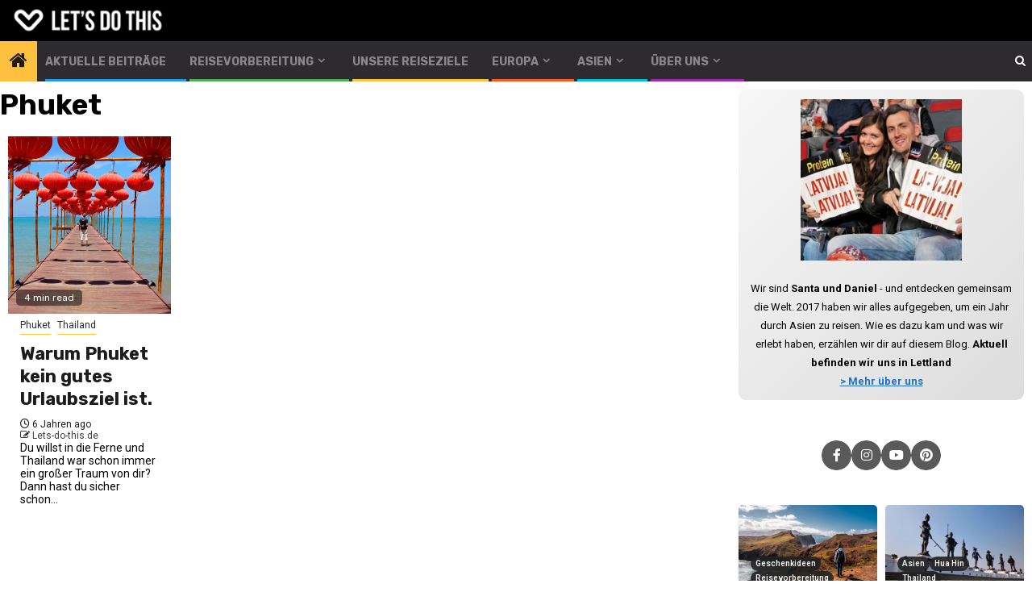

--- FILE ---
content_type: text/html; charset=UTF-8
request_url: https://www.lets-do-this.de/category/asien/thailand/phuket/
body_size: 24514
content:
<!doctype html>
<html dir="ltr" lang="de" prefix="og: https://ogp.me/ns#">
<head>
<meta charset="UTF-8">
<meta name="viewport" content="width=device-width, initial-scale=1">
<link rel="profile" href="https://gmpg.org/xfn/11">
<title>Phuket - LETS-DO-THIS.de</title>
<style>
.aaf-container {
max-width: 1200px;
margin: 0 auto;
padding: 20px;
}
.aaf-filters {
background: #ffffff;
padding: 30px;
border-radius: 12px;
margin-bottom: 40px;
box-shadow: 0 2px 12px rgba(0,0,0,0.08);
}
.aaf-filter-section {
margin-bottom: 25px;
}
.aaf-filter-section:last-child {
margin-bottom: 0;
}
.aaf-filter-title {
font-size: 18px;
font-weight: 700;
margin: 0 0 15px 0;
color: #333;
text-transform: uppercase;
letter-spacing: 0.5px;
}
.aaf-filter-buttons {
display: flex;
flex-wrap: wrap;
gap: 10px;
}
.aaf-filter-btn {
padding: 12px 24px;
border: 2px solid #e0e0e0;
background: white;
border-radius: 8px;
font-size: 15px;
font-weight: 600;
cursor: pointer;
transition: all 0.3s ease;
color: #555;
}
.aaf-filter-btn:hover {
border-color: #FF9900;
color: #FF9900;
transform: translateY(-2px);
box-shadow: 0 4px 8px rgba(255,153,0,0.2);
}
.aaf-filter-btn.active {
background: #FF9900;
border-color: #FF9900;
color: white;
box-shadow: 0 4px 12px rgba(255,153,0,0.3);
}
.aaf-products {
display: flex;
flex-direction: column;
gap: 30px;
}
.aaf-product {
background: white;
border: 1px solid #e0e0e0;
border-radius: 12px;
padding: 30px;
display: flex;
gap: 30px;
box-shadow: 0 2px 8px rgba(0,0,0,0.08);
transition: all 0.3s ease;
}
/* HOVER-EFFEKT ENTFERNT - Keine Animation beim Hovern mehr */
.aaf-product-image {
flex-shrink: 0;
width: 220px;
}
.aaf-product-image img {
width: 100%;
height: auto;
border-radius: 8px;
object-fit: cover;
}
.aaf-product-content {
flex: 1;
display: flex;
flex-direction: column;
}
.aaf-product-headline {
font-size: 24px;
font-weight: 700;
color: #222;
margin: 0 0 15px 0;
line-height: 1.3;
}
.aaf-product-text {
color: #444;
line-height: 1.7;
margin-bottom: 20px;
font-size: 15px;
flex-grow: 1;
}
.aaf-product-button {
display: inline-block;
background: #FF9900;
color: white;
padding: 14px 30px;
text-decoration: none;
border-radius: 8px;
font-weight: 600;
text-align: center;
transition: all 0.3s ease;
align-self: flex-start;
font-size: 15px;
text-transform: uppercase;
letter-spacing: 0.5px;
}
.aaf-product-button:hover {
background: #e68a00;
transform: scale(1.05);
box-shadow: 0 4px 12px rgba(255,153,0,0.3);
color: white;
}
.aaf-no-results {
text-align: center;
padding: 60px 40px;
background: #f8f9fa;
border-radius: 12px;
color: #666;
font-size: 18px;
}
/* Kategorie-Einleitung Styling */
.aaf-category-intro {
background: linear-gradient(135deg, #667eea 0%, #764ba2 100%);
color: white;
padding: 40px;
border-radius: 12px;
margin-bottom: 40px;
box-shadow: 0 4px 20px rgba(102, 126, 234, 0.3);
}
.aaf-intro-headline {
font-size: 28px;
font-weight: 700;
margin: 0 0 15px 0;
color: white;
}
.aaf-intro-text {
font-size: 16px;
line-height: 1.7;
color: rgba(255, 255, 255, 0.95);
}
.aaf-intro-text p {
margin: 0;
}
/* Responsive Design */
@media (max-width: 768px) {
.aaf-filter-buttons {
gap: 8px;
}
.aaf-filter-btn {
padding: 10px 18px;
font-size: 14px;
}
.aaf-product {
flex-direction: column;
padding: 20px;
}
.aaf-product-image {
width: 100%;
max-width: 300px;
margin: 0 auto;
}
.aaf-product-headline {
font-size: 20px;
}
.aaf-product-button {
align-self: stretch;
}
.aaf-filters {
padding: 20px;
}
}
@media (max-width: 480px) {
.aaf-container {
padding: 10px;
}
.aaf-product {
padding: 15px;
}
.aaf-filter-btn {
padding: 8px 14px;
font-size: 13px;
}
.aaf-filter-title {
font-size: 16px;
}
}
</style>
<script>
document.addEventListener('DOMContentLoaded', function() {
// Für jede Plugin-Instanz auf der Seite
document.querySelectorAll('.aaf-container').forEach(function(container) {
const filterButtons = container.querySelectorAll('.aaf-filter-btn');
const products = container.querySelectorAll('.aaf-product');
const noResults = container.querySelector('.aaf-no-results');
const categoryIntro = container.querySelector('.aaf-category-intro');
const introHeadline = container.querySelector('.aaf-intro-headline');
const introText = container.querySelector('.aaf-intro-text');
let activeFilters = {
zielgruppe: container.dataset.defaultZielgruppe || '',
preis: container.dataset.defaultPreis || ''
};
// Initiale Filter setzen basierend auf Shortcode-Parametern
function initializeFilters() {
container.querySelectorAll('.aaf-filter-buttons').forEach(function(buttonGroup) {
const filterType = buttonGroup.dataset.filterType;
const defaultValue = activeFilters[filterType];
if (defaultValue) {
buttonGroup.querySelectorAll('.aaf-filter-btn').forEach(function(btn) {
btn.classList.remove('active');
if (btn.dataset.value === defaultValue) {
btn.classList.add('active');
}
});
}
});
updateCategoryIntro();
filterProducts();
}
function updateCategoryIntro() {
let categoryKey = '';
// Priorität: Zielgruppe vor Preisbereich
if (activeFilters.zielgruppe) {
categoryKey = activeFilters.zielgruppe;
} else if (activeFilters.preis) {
categoryKey = activeFilters.preis;
}
if (categoryKey && typeof aafIntros !== 'undefined' && aafIntros[categoryKey]) {
const intro = aafIntros[categoryKey];
introHeadline.textContent = intro.intro_headline;
introText.innerHTML = intro.intro_text;
categoryIntro.style.display = 'block';
} else {
categoryIntro.style.display = 'none';
}
}
function filterProducts() {
let visibleCount = 0;
products.forEach(function(product) {
const productZielgruppe = product.dataset.zielgruppe;
const productPreis = product.dataset.preis;
const matchesZielgruppe = !activeFilters.zielgruppe || productZielgruppe === activeFilters.zielgruppe;
const matchesPreis = !activeFilters.preis || productPreis === activeFilters.preis;
if (matchesZielgruppe && matchesPreis) {
product.style.display = 'flex';
visibleCount++;
} else {
product.style.display = 'none';
}
});
if (visibleCount === 0) {
noResults.style.display = 'block';
} else {
noResults.style.display = 'none';
}
}
filterButtons.forEach(function(btn) {
btn.addEventListener('click', function() {
const parentGroup = this.closest('.aaf-filter-buttons');
const filterType = parentGroup.dataset.filterType;
const value = this.dataset.value;
// Aktiven Button in dieser Gruppe umschalten
parentGroup.querySelectorAll('.aaf-filter-btn').forEach(function(b) {
b.classList.remove('active');
});
this.classList.add('active');
// Filter aktualisieren
activeFilters[filterType] = value;
updateCategoryIntro();
filterProducts();
});
});
// Initiale Filterung durchführen
initializeFilters();
});
});
</script>
<style>img:is([sizes="auto" i], [sizes^="auto," i]) { contain-intrinsic-size: 3000px 1500px }</style>
<!-- All in One SEO 4.9.0 - aioseo.com -->
<meta name="robots" content="max-image-preview:large" />
<link rel="canonical" href="https://www.lets-do-this.de/category/asien/thailand/phuket/" />
<meta name="generator" content="All in One SEO (AIOSEO) 4.9.0" />
<script type="application/ld+json" class="aioseo-schema">
{"@context":"https:\/\/schema.org","@graph":[{"@type":"BreadcrumbList","@id":"https:\/\/www.lets-do-this.de\/category\/asien\/thailand\/phuket\/#breadcrumblist","itemListElement":[{"@type":"ListItem","@id":"https:\/\/www.lets-do-this.de#listItem","position":1,"name":"Zu Hause","item":"https:\/\/www.lets-do-this.de","nextItem":{"@type":"ListItem","@id":"https:\/\/www.lets-do-this.de\/category\/asien\/#listItem","name":"Asien"}},{"@type":"ListItem","@id":"https:\/\/www.lets-do-this.de\/category\/asien\/#listItem","position":2,"name":"Asien","item":"https:\/\/www.lets-do-this.de\/category\/asien\/","nextItem":{"@type":"ListItem","@id":"https:\/\/www.lets-do-this.de\/category\/asien\/thailand\/#listItem","name":"Thailand"},"previousItem":{"@type":"ListItem","@id":"https:\/\/www.lets-do-this.de#listItem","name":"Zu Hause"}},{"@type":"ListItem","@id":"https:\/\/www.lets-do-this.de\/category\/asien\/thailand\/#listItem","position":3,"name":"Thailand","item":"https:\/\/www.lets-do-this.de\/category\/asien\/thailand\/","nextItem":{"@type":"ListItem","@id":"https:\/\/www.lets-do-this.de\/category\/asien\/thailand\/phuket\/#listItem","name":"Phuket"},"previousItem":{"@type":"ListItem","@id":"https:\/\/www.lets-do-this.de\/category\/asien\/#listItem","name":"Asien"}},{"@type":"ListItem","@id":"https:\/\/www.lets-do-this.de\/category\/asien\/thailand\/phuket\/#listItem","position":4,"name":"Phuket","previousItem":{"@type":"ListItem","@id":"https:\/\/www.lets-do-this.de\/category\/asien\/thailand\/#listItem","name":"Thailand"}}]},{"@type":"CollectionPage","@id":"https:\/\/www.lets-do-this.de\/category\/asien\/thailand\/phuket\/#collectionpage","url":"https:\/\/www.lets-do-this.de\/category\/asien\/thailand\/phuket\/","name":"Phuket - LETS-DO-THIS.de","inLanguage":"de-DE","isPartOf":{"@id":"https:\/\/www.lets-do-this.de\/#website"},"breadcrumb":{"@id":"https:\/\/www.lets-do-this.de\/category\/asien\/thailand\/phuket\/#breadcrumblist"}},{"@type":"Organization","@id":"https:\/\/www.lets-do-this.de\/#organization","name":"LETS-DO-THIS.de","description":"der Weltreise Blog","url":"https:\/\/www.lets-do-this.de\/","logo":{"@type":"ImageObject","url":"https:\/\/www.lets-do-this.de\/wp-content\/uploads\/2016\/06\/logo_web_large.png","@id":"https:\/\/www.lets-do-this.de\/category\/asien\/thailand\/phuket\/#organizationLogo","width":152,"height":152},"image":{"@id":"https:\/\/www.lets-do-this.de\/category\/asien\/thailand\/phuket\/#organizationLogo"}},{"@type":"WebSite","@id":"https:\/\/www.lets-do-this.de\/#website","url":"https:\/\/www.lets-do-this.de\/","name":"LETS-DO-THIS.de","description":"der Weltreise Blog","inLanguage":"de-DE","publisher":{"@id":"https:\/\/www.lets-do-this.de\/#organization"}}]}
</script>
<!-- All in One SEO -->
<link rel='dns-prefetch' href='//fonts.googleapis.com' />
<link rel="alternate" type="application/rss+xml" title="LETS-DO-THIS.de &raquo; Feed" href="https://www.lets-do-this.de/feed/" />
<link rel="alternate" type="application/rss+xml" title="LETS-DO-THIS.de &raquo; Kommentar-Feed" href="https://www.lets-do-this.de/comments/feed/" />
<link rel="alternate" type="application/rss+xml" title="LETS-DO-THIS.de &raquo; Phuket Kategorie-Feed" href="https://www.lets-do-this.de/category/asien/thailand/phuket/feed/" />
<script type="text/javascript">
/* <![CDATA[ */
window._wpemojiSettings = {"baseUrl":"https:\/\/s.w.org\/images\/core\/emoji\/15.0.3\/72x72\/","ext":".png","svgUrl":"https:\/\/s.w.org\/images\/core\/emoji\/15.0.3\/svg\/","svgExt":".svg","source":{"concatemoji":"https:\/\/www.lets-do-this.de\/wp-includes\/js\/wp-emoji-release.min.js?ver=6.7.4"}};
/*! This file is auto-generated */
!function(i,n){var o,s,e;function c(e){try{var t={supportTests:e,timestamp:(new Date).valueOf()};sessionStorage.setItem(o,JSON.stringify(t))}catch(e){}}function p(e,t,n){e.clearRect(0,0,e.canvas.width,e.canvas.height),e.fillText(t,0,0);var t=new Uint32Array(e.getImageData(0,0,e.canvas.width,e.canvas.height).data),r=(e.clearRect(0,0,e.canvas.width,e.canvas.height),e.fillText(n,0,0),new Uint32Array(e.getImageData(0,0,e.canvas.width,e.canvas.height).data));return t.every(function(e,t){return e===r[t]})}function u(e,t,n){switch(t){case"flag":return n(e,"\ud83c\udff3\ufe0f\u200d\u26a7\ufe0f","\ud83c\udff3\ufe0f\u200b\u26a7\ufe0f")?!1:!n(e,"\ud83c\uddfa\ud83c\uddf3","\ud83c\uddfa\u200b\ud83c\uddf3")&&!n(e,"\ud83c\udff4\udb40\udc67\udb40\udc62\udb40\udc65\udb40\udc6e\udb40\udc67\udb40\udc7f","\ud83c\udff4\u200b\udb40\udc67\u200b\udb40\udc62\u200b\udb40\udc65\u200b\udb40\udc6e\u200b\udb40\udc67\u200b\udb40\udc7f");case"emoji":return!n(e,"\ud83d\udc26\u200d\u2b1b","\ud83d\udc26\u200b\u2b1b")}return!1}function f(e,t,n){var r="undefined"!=typeof WorkerGlobalScope&&self instanceof WorkerGlobalScope?new OffscreenCanvas(300,150):i.createElement("canvas"),a=r.getContext("2d",{willReadFrequently:!0}),o=(a.textBaseline="top",a.font="600 32px Arial",{});return e.forEach(function(e){o[e]=t(a,e,n)}),o}function t(e){var t=i.createElement("script");t.src=e,t.defer=!0,i.head.appendChild(t)}"undefined"!=typeof Promise&&(o="wpEmojiSettingsSupports",s=["flag","emoji"],n.supports={everything:!0,everythingExceptFlag:!0},e=new Promise(function(e){i.addEventListener("DOMContentLoaded",e,{once:!0})}),new Promise(function(t){var n=function(){try{var e=JSON.parse(sessionStorage.getItem(o));if("object"==typeof e&&"number"==typeof e.timestamp&&(new Date).valueOf()<e.timestamp+604800&&"object"==typeof e.supportTests)return e.supportTests}catch(e){}return null}();if(!n){if("undefined"!=typeof Worker&&"undefined"!=typeof OffscreenCanvas&&"undefined"!=typeof URL&&URL.createObjectURL&&"undefined"!=typeof Blob)try{var e="postMessage("+f.toString()+"("+[JSON.stringify(s),u.toString(),p.toString()].join(",")+"));",r=new Blob([e],{type:"text/javascript"}),a=new Worker(URL.createObjectURL(r),{name:"wpTestEmojiSupports"});return void(a.onmessage=function(e){c(n=e.data),a.terminate(),t(n)})}catch(e){}c(n=f(s,u,p))}t(n)}).then(function(e){for(var t in e)n.supports[t]=e[t],n.supports.everything=n.supports.everything&&n.supports[t],"flag"!==t&&(n.supports.everythingExceptFlag=n.supports.everythingExceptFlag&&n.supports[t]);n.supports.everythingExceptFlag=n.supports.everythingExceptFlag&&!n.supports.flag,n.DOMReady=!1,n.readyCallback=function(){n.DOMReady=!0}}).then(function(){return e}).then(function(){var e;n.supports.everything||(n.readyCallback(),(e=n.source||{}).concatemoji?t(e.concatemoji):e.wpemoji&&e.twemoji&&(t(e.twemoji),t(e.wpemoji)))}))}((window,document),window._wpemojiSettings);
/* ]]> */
</script>
<!-- <link rel='stylesheet' id='blockspare-frontend-block-style-css-css' href='https://www.lets-do-this.de/wp-content/plugins/blockspare/dist/style-blocks.css?ver=6.7.4' type='text/css' media='all' /> -->
<!-- <link rel='stylesheet' id='magic-content-box-blocks-fontawesome-front-css' href='https://www.lets-do-this.de/wp-content/plugins/magic-content-box-lite/src/assets/fontawesome/css/all.css?ver=1737550666' type='text/css' media='all' /> -->
<!-- <link rel='stylesheet' id='magic-content-box-frontend-block-style-css-css' href='https://www.lets-do-this.de/wp-content/plugins/magic-content-box-lite/dist/blocks.style.build.css?ver=6.7.4' type='text/css' media='all' /> -->
<link rel="stylesheet" type="text/css" href="//www.lets-do-this.de/wp-content/cache/wpfc-minified/2lmobtp/68gx1.css" media="all"/>
<style id='wp-emoji-styles-inline-css' type='text/css'>
img.wp-smiley, img.emoji {
display: inline !important;
border: none !important;
box-shadow: none !important;
height: 1em !important;
width: 1em !important;
margin: 0 0.07em !important;
vertical-align: -0.1em !important;
background: none !important;
padding: 0 !important;
}
</style>
<!-- <link rel='stylesheet' id='wp-block-library-css' href='https://www.lets-do-this.de/wp-includes/css/dist/block-library/style.min.css?ver=6.7.4' type='text/css' media='all' /> -->
<link rel="stylesheet" type="text/css" href="//www.lets-do-this.de/wp-content/cache/wpfc-minified/cxrr4gp/68hvb.css" media="all"/>
<style id='wp-block-library-inline-css' type='text/css'>
/* Basis Styles */
.hwp-hotel-widget {
background: #f4f3f8;
border-radius: 20px;
padding: 30px;
margin: 30px 0;
font-family: -apple-system, BlinkMacSystemFont, "Segoe UI", Roboto, sans-serif;
}
.hwp-header {
display: flex;
justify-content: space-between;
align-items: center;
margin-bottom: 25px;
}
.hwp-header h2 {
font-size: 28px;
font-weight: 700;
color: #2d2d2d;
margin: 0;
}
.hwp-view-all {
color: #666;
text-decoration: underline;
font-size: 16px;
}
.hwp-view-all:hover {
color: #333;
}
.hwp-meta {
display: flex;
gap: 10px;
font-size: 14px;
color: #666;
}
.hwp-rating {
font-weight: 500;
}
.hwp-footer {
display: flex;
gap: 15px;
margin-top: 20px;
}
.hwp-button {
flex: 1;
background: transparent;
border: 2px solid white;
border-radius: 12px;
padding: 15px 20px;
display: flex;
align-items: center;
gap: 10px;
text-decoration: none;
color: #2d2d2d;
font-weight: 600;
transition: all 0.2s;
}
.hwp-button:hover {
background: white;
transform: translateY(-2px);
box-shadow: 0 2px 8px rgba(0,0,0,0.1);
}
.hwp-icon {
width: 32px;
height: 32px;
border-radius: 8px;
display: flex;
align-items: center;
justify-content: center;
font-weight: 700;
color: white;
flex-shrink: 0;
}
.hwp-button-booking .hwp-icon {
background: #003580;
}
.hwp-button-hostel .hwp-icon {
background: #ff6b6b;
}
/* Template 1: Classic */
.hwp-classic .hwp-grid {
display: grid;
grid-template-columns: 1fr 1fr;
gap: 20px;
margin-bottom: 20px;
}
.hwp-list {
display: flex;
flex-direction: column;
gap: 15px;
}
.hwp-hotel-card {
background: white;
border-radius: 12px;
padding: 10px;
display: flex;
gap: 12px;
align-items: center;
text-decoration: none;
color: inherit;
transition: transform 0.2s, box-shadow 0.2s;
}
.hwp-hotel-card:hover {
transform: translateY(-2px);
box-shadow: 0 4px 12px rgba(0,0,0,0.1);
}
.hwp-hotel-card img {
width: 100px;
height: 80px;
border-radius: 8px;
object-fit: cover;
flex-shrink: 0;
}
.hwp-hotel-info {
flex: 1;
}
.hwp-hotel-info h3 {
font-size: 16px;
font-weight: 600;
color: #2d2d2d;
margin: 0 0 5px 0;
}
.hwp-arrow {
font-size: 20px;
color: #999;
}
.hwp-featured {
background: white;
border-radius: 12px;
overflow: hidden;
position: relative;
text-decoration: none;
display: block;
transition: transform 0.2s;
min-height: 300px;
}
.hwp-featured:hover {
transform: scale(1.02);
}
.hwp-featured img {
width: 100%;
height: 100%;
object-fit: cover;
top: 0;
left: 0;
}
.hwp-featured-overlay {
position: absolute;
bottom: 0;
left: 0;
right: 0;
height: 150px;
background: linear-gradient(to top, rgba(0,0,0,0.85), rgba(0,0,0,0.3), transparent);
z-index: 1;
}
.hwp-featured-info {
position: absolute;
bottom: 0;
left: 0;
right: 0;
padding: 25px;
color: white;
z-index: 2;
}
.hwp-featured-info h3 {
font-size: 22px;
font-weight: 700;
margin: 0 0 8px 0;
color: white;
text-shadow: 0 2px 8px rgba(0,0,0,0.5);
}
.hwp-featured-info .hwp-meta {
margin-bottom: 0;
}
.hwp-featured-info .hwp-meta span {
color: white;
text-shadow: 0 1px 4px rgba(0,0,0,0.5);
font-size: 15px;
}
.hwp-featured-info .hwp-rating {
font-weight: 600;
}
/* Template 2: Grid */
.hwp-grid-cards {
display: grid;
grid-template-columns: repeat(auto-fit, minmax(250px, 1fr));
gap: 20px;
margin-bottom: 20px;
}
.hwp-grid-card {
background: white;
border-radius: 12px;
overflow: hidden;
text-decoration: none;
color: inherit;
transition: transform 0.2s, box-shadow 0.2s;
display: flex;
flex-direction: column;
}
.hwp-grid-card:hover {
transform: translateY(-4px);
box-shadow: 0 6px 16px rgba(0,0,0,0.1);
}
.hwp-grid-image {
width: 100%;
height: 180px;
overflow: hidden;
}
.hwp-grid-image img {
width: 100%;
height: 100%;
object-fit: cover;
}
.hwp-grid-content {
padding: 15px;
}
.hwp-grid-content h3 {
font-size: 18px;
font-weight: 600;
color: #2d2d2d;
margin: 0 0 8px 0;
}
/* Template 3: Description */
.hwp-description-list {
display: flex;
flex-direction: column;
gap: 20px;
margin-bottom: 20px;
}
.hwp-description-card {
background: white;
border-radius: 12px;
padding: 20px;
display: flex;
gap: 20px;
text-decoration: none;
color: inherit;
transition: transform 0.2s, box-shadow 0.2s;
}
.hwp-description-card:hover {
transform: translateY(-2px);
box-shadow: 0 4px 12px rgba(0,0,0,0.1);
}
.hwp-description-image {
flex-shrink: 0;
width: 200px;
height: 150px;
border-radius: 8px;
overflow: hidden;
}
.hwp-description-image img {
width: 100%;
height: 100%;
object-fit: cover;
}
.hwp-description-content {
flex: 1;
display: flex;
flex-direction: column;
gap: 10px;
}
.hwp-description-header h3 {
font-size: 20px;
font-weight: 600;
color: #2d2d2d;
margin: 0 0 5px 0;
}
.hwp-description-text {
color: #555;
line-height: 1.6;
margin: 0;
font-style: italic;
}
.hwp-description-link {
color: #2271b1;
font-weight: 600;
margin-top: auto;
}
/* Template 4: Slider */
.hwp-slider-container {
position: relative;
margin-bottom: 20px;
}
.hwp-slider-track {
display: flex;
gap: 20px;
overflow-x: auto;
scroll-behavior: smooth;
padding: 10px 0;
scrollbar-width: thin;
}
.hwp-slider-track::-webkit-scrollbar {
height: 8px;
}
.hwp-slider-track::-webkit-scrollbar-thumb {
background: #ccc;
border-radius: 4px;
}
.hwp-slider-card {
background: white;
border-radius: 12px;
overflow: hidden;
min-width: 280px;
text-decoration: none;
color: inherit;
transition: transform 0.2s;
flex-shrink: 0;
}
.hwp-slider-card:hover {
transform: scale(1.05);
}
.hwp-slider-image {
width: 100%;
height: 180px;
}
.hwp-slider-image img {
width: 100%;
height: 100%;
object-fit: cover;
}
.hwp-slider-content {
padding: 15px;
}
.hwp-slider-content h3 {
font-size: 18px;
font-weight: 600;
color: #2d2d2d;
margin: 0 0 8px 0;
}
.hwp-slider-btn {
position: absolute;
top: 50%;
transform: translateY(-50%);
background: white;
border: none;
width: 40px;
height: 40px;
border-radius: 50%;
font-size: 24px;
cursor: pointer;
box-shadow: 0 2px 8px rgba(0,0,0,0.1);
z-index: 10;
transition: background 0.2s;
}
.hwp-slider-btn:hover {
background: #f0f0f1;
}
.hwp-slider-prev {
left: -20px;
}
.hwp-slider-next {
right: -20px;
}
/* Responsive */
@media (max-width: 768px) {
.hwp-classic .hwp-grid {
grid-template-columns: 1fr;
}
.hwp-footer {
flex-direction: column;
}
.hwp-header {
flex-direction: column;
align-items: flex-start;
gap: 10px;
}
.hwp-header h2 {
font-size: 22px;
}
.hwp-description-card {
flex-direction: column;
}
.hwp-description-image {
width: 100%;
height: 200px;
}
.hwp-slider-btn {
display: none;
}
}
</style>
<style id='wp-block-library-theme-inline-css' type='text/css'>
.wp-block-audio :where(figcaption){color:#555;font-size:13px;text-align:center}.is-dark-theme .wp-block-audio :where(figcaption){color:#ffffffa6}.wp-block-audio{margin:0 0 1em}.wp-block-code{border:1px solid #ccc;border-radius:4px;font-family:Menlo,Consolas,monaco,monospace;padding:.8em 1em}.wp-block-embed :where(figcaption){color:#555;font-size:13px;text-align:center}.is-dark-theme .wp-block-embed :where(figcaption){color:#ffffffa6}.wp-block-embed{margin:0 0 1em}.blocks-gallery-caption{color:#555;font-size:13px;text-align:center}.is-dark-theme .blocks-gallery-caption{color:#ffffffa6}:root :where(.wp-block-image figcaption){color:#555;font-size:13px;text-align:center}.is-dark-theme :root :where(.wp-block-image figcaption){color:#ffffffa6}.wp-block-image{margin:0 0 1em}.wp-block-pullquote{border-bottom:4px solid;border-top:4px solid;color:currentColor;margin-bottom:1.75em}.wp-block-pullquote cite,.wp-block-pullquote footer,.wp-block-pullquote__citation{color:currentColor;font-size:.8125em;font-style:normal;text-transform:uppercase}.wp-block-quote{border-left:.25em solid;margin:0 0 1.75em;padding-left:1em}.wp-block-quote cite,.wp-block-quote footer{color:currentColor;font-size:.8125em;font-style:normal;position:relative}.wp-block-quote:where(.has-text-align-right){border-left:none;border-right:.25em solid;padding-left:0;padding-right:1em}.wp-block-quote:where(.has-text-align-center){border:none;padding-left:0}.wp-block-quote.is-large,.wp-block-quote.is-style-large,.wp-block-quote:where(.is-style-plain){border:none}.wp-block-search .wp-block-search__label{font-weight:700}.wp-block-search__button{border:1px solid #ccc;padding:.375em .625em}:where(.wp-block-group.has-background){padding:1.25em 2.375em}.wp-block-separator.has-css-opacity{opacity:.4}.wp-block-separator{border:none;border-bottom:2px solid;margin-left:auto;margin-right:auto}.wp-block-separator.has-alpha-channel-opacity{opacity:1}.wp-block-separator:not(.is-style-wide):not(.is-style-dots){width:100px}.wp-block-separator.has-background:not(.is-style-dots){border-bottom:none;height:1px}.wp-block-separator.has-background:not(.is-style-wide):not(.is-style-dots){height:2px}.wp-block-table{margin:0 0 1em}.wp-block-table td,.wp-block-table th{word-break:normal}.wp-block-table :where(figcaption){color:#555;font-size:13px;text-align:center}.is-dark-theme .wp-block-table :where(figcaption){color:#ffffffa6}.wp-block-video :where(figcaption){color:#555;font-size:13px;text-align:center}.is-dark-theme .wp-block-video :where(figcaption){color:#ffffffa6}.wp-block-video{margin:0 0 1em}:root :where(.wp-block-template-part.has-background){margin-bottom:0;margin-top:0;padding:1.25em 2.375em}
</style>
<!-- <link rel='stylesheet' id='fontawesome-css' href='https://www.lets-do-this.de/wp-content/plugins/blockspare/assets/fontawesome/css/all.css?ver=6.7.4' type='text/css' media='all' /> -->
<!-- <link rel='stylesheet' id='slick-css' href='https://www.lets-do-this.de/wp-content/plugins/blockspare/assets/slick/css/slick.css?ver=6.7.4' type='text/css' media='all' /> -->
<!-- <link rel='stylesheet' id='swiper-css-css' href='https://www.lets-do-this.de/wp-content/plugins/instagram-widget-by-wpzoom/dist/styles/library/swiper.css?ver=7.4.1' type='text/css' media='all' /> -->
<!-- <link rel='stylesheet' id='dashicons-css' href='https://www.lets-do-this.de/wp-includes/css/dashicons.min.css?ver=6.7.4' type='text/css' media='all' /> -->
<!-- <link rel='stylesheet' id='magnific-popup-css' href='https://www.lets-do-this.de/wp-content/plugins/instagram-widget-by-wpzoom/dist/styles/library/magnific-popup.css?ver=2.2.8' type='text/css' media='all' /> -->
<!-- <link rel='stylesheet' id='wpz-insta_block-frontend-style-css' href='https://www.lets-do-this.de/wp-content/plugins/instagram-widget-by-wpzoom/dist/styles/frontend/index.css?ver=css-08583cdecf4e' type='text/css' media='all' /> -->
<!-- <link rel='stylesheet' id='aioseo/css/src/vue/standalone/blocks/table-of-contents/global.scss-css' href='https://www.lets-do-this.de/wp-content/plugins/all-in-one-seo-pack/dist/Lite/assets/css/table-of-contents/global.e90f6d47.css?ver=4.9.0' type='text/css' media='all' /> -->
<link rel="stylesheet" type="text/css" href="//www.lets-do-this.de/wp-content/cache/wpfc-minified/mn7gkjfa/dgksd.css" media="all"/>
<style id='global-styles-inline-css' type='text/css'>
:root{--wp--preset--aspect-ratio--square: 1;--wp--preset--aspect-ratio--4-3: 4/3;--wp--preset--aspect-ratio--3-4: 3/4;--wp--preset--aspect-ratio--3-2: 3/2;--wp--preset--aspect-ratio--2-3: 2/3;--wp--preset--aspect-ratio--16-9: 16/9;--wp--preset--aspect-ratio--9-16: 9/16;--wp--preset--color--black: #000000;--wp--preset--color--cyan-bluish-gray: #abb8c3;--wp--preset--color--white: #ffffff;--wp--preset--color--pale-pink: #f78da7;--wp--preset--color--vivid-red: #cf2e2e;--wp--preset--color--luminous-vivid-orange: #ff6900;--wp--preset--color--luminous-vivid-amber: #fcb900;--wp--preset--color--light-green-cyan: #7bdcb5;--wp--preset--color--vivid-green-cyan: #00d084;--wp--preset--color--pale-cyan-blue: #8ed1fc;--wp--preset--color--vivid-cyan-blue: #0693e3;--wp--preset--color--vivid-purple: #9b51e0;--wp--preset--gradient--vivid-cyan-blue-to-vivid-purple: linear-gradient(135deg,rgba(6,147,227,1) 0%,rgb(155,81,224) 100%);--wp--preset--gradient--light-green-cyan-to-vivid-green-cyan: linear-gradient(135deg,rgb(122,220,180) 0%,rgb(0,208,130) 100%);--wp--preset--gradient--luminous-vivid-amber-to-luminous-vivid-orange: linear-gradient(135deg,rgba(252,185,0,1) 0%,rgba(255,105,0,1) 100%);--wp--preset--gradient--luminous-vivid-orange-to-vivid-red: linear-gradient(135deg,rgba(255,105,0,1) 0%,rgb(207,46,46) 100%);--wp--preset--gradient--very-light-gray-to-cyan-bluish-gray: linear-gradient(135deg,rgb(238,238,238) 0%,rgb(169,184,195) 100%);--wp--preset--gradient--cool-to-warm-spectrum: linear-gradient(135deg,rgb(74,234,220) 0%,rgb(151,120,209) 20%,rgb(207,42,186) 40%,rgb(238,44,130) 60%,rgb(251,105,98) 80%,rgb(254,248,76) 100%);--wp--preset--gradient--blush-light-purple: linear-gradient(135deg,rgb(255,206,236) 0%,rgb(152,150,240) 100%);--wp--preset--gradient--blush-bordeaux: linear-gradient(135deg,rgb(254,205,165) 0%,rgb(254,45,45) 50%,rgb(107,0,62) 100%);--wp--preset--gradient--luminous-dusk: linear-gradient(135deg,rgb(255,203,112) 0%,rgb(199,81,192) 50%,rgb(65,88,208) 100%);--wp--preset--gradient--pale-ocean: linear-gradient(135deg,rgb(255,245,203) 0%,rgb(182,227,212) 50%,rgb(51,167,181) 100%);--wp--preset--gradient--electric-grass: linear-gradient(135deg,rgb(202,248,128) 0%,rgb(113,206,126) 100%);--wp--preset--gradient--midnight: linear-gradient(135deg,rgb(2,3,129) 0%,rgb(40,116,252) 100%);--wp--preset--font-size--small: 13px;--wp--preset--font-size--medium: 20px;--wp--preset--font-size--large: 36px;--wp--preset--font-size--x-large: 42px;--wp--preset--spacing--20: 0.44rem;--wp--preset--spacing--30: 0.67rem;--wp--preset--spacing--40: 1rem;--wp--preset--spacing--50: 1.5rem;--wp--preset--spacing--60: 2.25rem;--wp--preset--spacing--70: 3.38rem;--wp--preset--spacing--80: 5.06rem;--wp--preset--shadow--natural: 6px 6px 9px rgba(0, 0, 0, 0.2);--wp--preset--shadow--deep: 12px 12px 50px rgba(0, 0, 0, 0.4);--wp--preset--shadow--sharp: 6px 6px 0px rgba(0, 0, 0, 0.2);--wp--preset--shadow--outlined: 6px 6px 0px -3px rgba(255, 255, 255, 1), 6px 6px rgba(0, 0, 0, 1);--wp--preset--shadow--crisp: 6px 6px 0px rgba(0, 0, 0, 1);}:root { --wp--style--global--content-size: 740px;--wp--style--global--wide-size: 1300px; }:where(body) { margin: 0; }.wp-site-blocks > .alignleft { float: left; margin-right: 2em; }.wp-site-blocks > .alignright { float: right; margin-left: 2em; }.wp-site-blocks > .aligncenter { justify-content: center; margin-left: auto; margin-right: auto; }:where(.wp-site-blocks) > * { margin-block-start: 24px; margin-block-end: 0; }:where(.wp-site-blocks) > :first-child { margin-block-start: 0; }:where(.wp-site-blocks) > :last-child { margin-block-end: 0; }:root { --wp--style--block-gap: 24px; }:root :where(.is-layout-flow) > :first-child{margin-block-start: 0;}:root :where(.is-layout-flow) > :last-child{margin-block-end: 0;}:root :where(.is-layout-flow) > *{margin-block-start: 24px;margin-block-end: 0;}:root :where(.is-layout-constrained) > :first-child{margin-block-start: 0;}:root :where(.is-layout-constrained) > :last-child{margin-block-end: 0;}:root :where(.is-layout-constrained) > *{margin-block-start: 24px;margin-block-end: 0;}:root :where(.is-layout-flex){gap: 24px;}:root :where(.is-layout-grid){gap: 24px;}.is-layout-flow > .alignleft{float: left;margin-inline-start: 0;margin-inline-end: 2em;}.is-layout-flow > .alignright{float: right;margin-inline-start: 2em;margin-inline-end: 0;}.is-layout-flow > .aligncenter{margin-left: auto !important;margin-right: auto !important;}.is-layout-constrained > .alignleft{float: left;margin-inline-start: 0;margin-inline-end: 2em;}.is-layout-constrained > .alignright{float: right;margin-inline-start: 2em;margin-inline-end: 0;}.is-layout-constrained > .aligncenter{margin-left: auto !important;margin-right: auto !important;}.is-layout-constrained > :where(:not(.alignleft):not(.alignright):not(.alignfull)){max-width: var(--wp--style--global--content-size);margin-left: auto !important;margin-right: auto !important;}.is-layout-constrained > .alignwide{max-width: var(--wp--style--global--wide-size);}body .is-layout-flex{display: flex;}.is-layout-flex{flex-wrap: wrap;align-items: center;}.is-layout-flex > :is(*, div){margin: 0;}body .is-layout-grid{display: grid;}.is-layout-grid > :is(*, div){margin: 0;}body{padding-top: 0px;padding-right: 0px;padding-bottom: 0px;padding-left: 0px;}a:where(:not(.wp-element-button)){text-decoration: none;}:root :where(.wp-element-button, .wp-block-button__link){background-color: #32373c;border-width: 0;color: #fff;font-family: inherit;font-size: inherit;line-height: inherit;padding: calc(0.667em + 2px) calc(1.333em + 2px);text-decoration: none;}.has-black-color{color: var(--wp--preset--color--black) !important;}.has-cyan-bluish-gray-color{color: var(--wp--preset--color--cyan-bluish-gray) !important;}.has-white-color{color: var(--wp--preset--color--white) !important;}.has-pale-pink-color{color: var(--wp--preset--color--pale-pink) !important;}.has-vivid-red-color{color: var(--wp--preset--color--vivid-red) !important;}.has-luminous-vivid-orange-color{color: var(--wp--preset--color--luminous-vivid-orange) !important;}.has-luminous-vivid-amber-color{color: var(--wp--preset--color--luminous-vivid-amber) !important;}.has-light-green-cyan-color{color: var(--wp--preset--color--light-green-cyan) !important;}.has-vivid-green-cyan-color{color: var(--wp--preset--color--vivid-green-cyan) !important;}.has-pale-cyan-blue-color{color: var(--wp--preset--color--pale-cyan-blue) !important;}.has-vivid-cyan-blue-color{color: var(--wp--preset--color--vivid-cyan-blue) !important;}.has-vivid-purple-color{color: var(--wp--preset--color--vivid-purple) !important;}.has-black-background-color{background-color: var(--wp--preset--color--black) !important;}.has-cyan-bluish-gray-background-color{background-color: var(--wp--preset--color--cyan-bluish-gray) !important;}.has-white-background-color{background-color: var(--wp--preset--color--white) !important;}.has-pale-pink-background-color{background-color: var(--wp--preset--color--pale-pink) !important;}.has-vivid-red-background-color{background-color: var(--wp--preset--color--vivid-red) !important;}.has-luminous-vivid-orange-background-color{background-color: var(--wp--preset--color--luminous-vivid-orange) !important;}.has-luminous-vivid-amber-background-color{background-color: var(--wp--preset--color--luminous-vivid-amber) !important;}.has-light-green-cyan-background-color{background-color: var(--wp--preset--color--light-green-cyan) !important;}.has-vivid-green-cyan-background-color{background-color: var(--wp--preset--color--vivid-green-cyan) !important;}.has-pale-cyan-blue-background-color{background-color: var(--wp--preset--color--pale-cyan-blue) !important;}.has-vivid-cyan-blue-background-color{background-color: var(--wp--preset--color--vivid-cyan-blue) !important;}.has-vivid-purple-background-color{background-color: var(--wp--preset--color--vivid-purple) !important;}.has-black-border-color{border-color: var(--wp--preset--color--black) !important;}.has-cyan-bluish-gray-border-color{border-color: var(--wp--preset--color--cyan-bluish-gray) !important;}.has-white-border-color{border-color: var(--wp--preset--color--white) !important;}.has-pale-pink-border-color{border-color: var(--wp--preset--color--pale-pink) !important;}.has-vivid-red-border-color{border-color: var(--wp--preset--color--vivid-red) !important;}.has-luminous-vivid-orange-border-color{border-color: var(--wp--preset--color--luminous-vivid-orange) !important;}.has-luminous-vivid-amber-border-color{border-color: var(--wp--preset--color--luminous-vivid-amber) !important;}.has-light-green-cyan-border-color{border-color: var(--wp--preset--color--light-green-cyan) !important;}.has-vivid-green-cyan-border-color{border-color: var(--wp--preset--color--vivid-green-cyan) !important;}.has-pale-cyan-blue-border-color{border-color: var(--wp--preset--color--pale-cyan-blue) !important;}.has-vivid-cyan-blue-border-color{border-color: var(--wp--preset--color--vivid-cyan-blue) !important;}.has-vivid-purple-border-color{border-color: var(--wp--preset--color--vivid-purple) !important;}.has-vivid-cyan-blue-to-vivid-purple-gradient-background{background: var(--wp--preset--gradient--vivid-cyan-blue-to-vivid-purple) !important;}.has-light-green-cyan-to-vivid-green-cyan-gradient-background{background: var(--wp--preset--gradient--light-green-cyan-to-vivid-green-cyan) !important;}.has-luminous-vivid-amber-to-luminous-vivid-orange-gradient-background{background: var(--wp--preset--gradient--luminous-vivid-amber-to-luminous-vivid-orange) !important;}.has-luminous-vivid-orange-to-vivid-red-gradient-background{background: var(--wp--preset--gradient--luminous-vivid-orange-to-vivid-red) !important;}.has-very-light-gray-to-cyan-bluish-gray-gradient-background{background: var(--wp--preset--gradient--very-light-gray-to-cyan-bluish-gray) !important;}.has-cool-to-warm-spectrum-gradient-background{background: var(--wp--preset--gradient--cool-to-warm-spectrum) !important;}.has-blush-light-purple-gradient-background{background: var(--wp--preset--gradient--blush-light-purple) !important;}.has-blush-bordeaux-gradient-background{background: var(--wp--preset--gradient--blush-bordeaux) !important;}.has-luminous-dusk-gradient-background{background: var(--wp--preset--gradient--luminous-dusk) !important;}.has-pale-ocean-gradient-background{background: var(--wp--preset--gradient--pale-ocean) !important;}.has-electric-grass-gradient-background{background: var(--wp--preset--gradient--electric-grass) !important;}.has-midnight-gradient-background{background: var(--wp--preset--gradient--midnight) !important;}.has-small-font-size{font-size: var(--wp--preset--font-size--small) !important;}.has-medium-font-size{font-size: var(--wp--preset--font-size--medium) !important;}.has-large-font-size{font-size: var(--wp--preset--font-size--large) !important;}.has-x-large-font-size{font-size: var(--wp--preset--font-size--x-large) !important;}
:root :where(.wp-block-pullquote){font-size: 1.5em;line-height: 1.6;}
</style>
<!-- <link rel='stylesheet' id='elespare-icons-css' href='https://www.lets-do-this.de/wp-content/plugins/elespare/assets/font/elespare-icons.css?ver=3.3.8' type='text/css' media='all' /> -->
<!-- <link rel='stylesheet' id='elementor-icons-css' href='https://www.lets-do-this.de/wp-content/plugins/elementor/assets/lib/eicons/css/elementor-icons.min.css?ver=5.44.0' type='text/css' media='all' /> -->
<!-- <link rel='stylesheet' id='elementor-frontend-css' href='https://www.lets-do-this.de/wp-content/plugins/elementor/assets/css/frontend.min.css?ver=3.32.5' type='text/css' media='all' /> -->
<link rel="stylesheet" type="text/css" href="//www.lets-do-this.de/wp-content/cache/wpfc-minified/6zcqkyzy/68hvb.css" media="all"/>
<link rel='stylesheet' id='elementor-post-10172-css' href='https://www.lets-do-this.de/wp-content/uploads/elementor/css/post-10172.css?ver=1767324260' type='text/css' media='all' />
<!-- <link rel='stylesheet' id='elespare-posts-grid-css' href='https://www.lets-do-this.de/wp-content/plugins/elespare/dist/elespare.style.build.min.css?ver=3.3.7' type='text/css' media='all' /> -->
<!-- <link rel='stylesheet' id='font-awesome-5-all-css' href='https://www.lets-do-this.de/wp-content/plugins/elementor/assets/lib/font-awesome/css/all.min.css?ver=3.32.5' type='text/css' media='all' /> -->
<!-- <link rel='stylesheet' id='font-awesome-4-shim-css' href='https://www.lets-do-this.de/wp-content/plugins/elementor/assets/lib/font-awesome/css/v4-shims.min.css?ver=3.32.5' type='text/css' media='all' /> -->
<!-- <link rel='stylesheet' id='aft-icons-css' href='https://www.lets-do-this.de/wp-content/themes/newsphere/assets/icons/style.css?ver=6.7.4' type='text/css' media='all' /> -->
<!-- <link rel='stylesheet' id='bootstrap-css' href='https://www.lets-do-this.de/wp-content/themes/newsphere/assets/bootstrap/css/bootstrap.min.css?ver=6.7.4' type='text/css' media='all' /> -->
<!-- <link rel='stylesheet' id='swiper-slider-css' href='https://www.lets-do-this.de/wp-content/themes/newsphere/assets/swiper/css/swiper-bundle.min.css?ver=6.7.4' type='text/css' media='all' /> -->
<!-- <link rel='stylesheet' id='sidr-css' href='https://www.lets-do-this.de/wp-content/themes/newsphere/assets/sidr/css/sidr.bare.css?ver=6.7.4' type='text/css' media='all' /> -->
<link rel="stylesheet" type="text/css" href="//www.lets-do-this.de/wp-content/cache/wpfc-minified/6zolfl25/68hvb.css" media="all"/>
<link rel='stylesheet' id='newsphere-google-fonts-css' href='https://fonts.googleapis.com/css?family=Roboto:400,500,700|Rubik:400,500,700&#038;subset=latin,latin-ext' type='text/css' media='all' />
<!-- <link rel='stylesheet' id='newsphere-style-css' href='https://www.lets-do-this.de/wp-content/themes/newsphere/style.css?ver=4.3.0' type='text/css' media='all' /> -->
<!-- <link rel='stylesheet' id='eael-general-css' href='https://www.lets-do-this.de/wp-content/plugins/essential-addons-for-elementor-lite/assets/front-end/css/view/general.min.css?ver=6.4.0' type='text/css' media='all' /> -->
<link rel="stylesheet" type="text/css" href="//www.lets-do-this.de/wp-content/cache/wpfc-minified/6ykda79l/68hvb.css" media="all"/>
<link rel='stylesheet' id='elementor-gf-robotoslab-css' href='https://fonts.googleapis.com/css?family=Roboto+Slab:100,100italic,200,200italic,300,300italic,400,400italic,500,500italic,600,600italic,700,700italic,800,800italic,900,900italic&#038;display=auto' type='text/css' media='all' />
<link rel='stylesheet' id='elementor-gf-roboto-css' href='https://fonts.googleapis.com/css?family=Roboto:100,100italic,200,200italic,300,300italic,400,400italic,500,500italic,600,600italic,700,700italic,800,800italic,900,900italic&#038;display=auto' type='text/css' media='all' />
<script src='//www.lets-do-this.de/wp-content/cache/wpfc-minified/99mlj97t/68gx1.js' type="text/javascript"></script>
<!-- <script type="text/javascript" src="https://www.lets-do-this.de/wp-includes/js/jquery/jquery.min.js?ver=3.7.1" id="jquery-core-js"></script> -->
<!-- <script type="text/javascript" src="https://www.lets-do-this.de/wp-includes/js/jquery/jquery-migrate.min.js?ver=3.4.1" id="jquery-migrate-js"></script> -->
<!-- <script type="text/javascript" src="https://www.lets-do-this.de/wp-content/plugins/blockspare/assets/js/countup/waypoints.min.js?ver=6.7.4" id="waypoint-js"></script> -->
<!-- <script type="text/javascript" src="https://www.lets-do-this.de/wp-content/plugins/blockspare/assets/js/countup/jquery.counterup.min.js?ver=1" id="countup-js"></script> -->
<!-- <script type="text/javascript" src="https://www.lets-do-this.de/wp-includes/js/underscore.min.js?ver=1.13.7" id="underscore-js"></script> -->
<script type="text/javascript" id="wp-util-js-extra">
/* <![CDATA[ */
var _wpUtilSettings = {"ajax":{"url":"\/wp-admin\/admin-ajax.php"}};
/* ]]> */
</script>
<script src='//www.lets-do-this.de/wp-content/cache/wpfc-minified/kofu56lr/68gx1.js' type="text/javascript"></script>
<!-- <script type="text/javascript" src="https://www.lets-do-this.de/wp-includes/js/wp-util.min.js?ver=6.7.4" id="wp-util-js"></script> -->
<!-- <script type="text/javascript" src="https://www.lets-do-this.de/wp-content/plugins/instagram-widget-by-wpzoom/dist/scripts/library/magnific-popup.js?ver=1762165598" id="magnific-popup-js"></script> -->
<!-- <script type="text/javascript" src="https://www.lets-do-this.de/wp-content/plugins/instagram-widget-by-wpzoom/dist/scripts/library/swiper.js?ver=7.4.1" id="swiper-js-js"></script> -->
<!-- <script type="text/javascript" src="https://www.lets-do-this.de/wp-content/plugins/instagram-widget-by-wpzoom/dist/scripts/frontend/block.js?ver=74a049bb282113514b2a" id="wpz-insta_block-frontend-script-js"></script> -->
<!-- <script type="text/javascript" src="https://www.lets-do-this.de/wp-content/plugins/elementor/assets/lib/font-awesome/js/v4-shims.min.js?ver=3.32.5" id="font-awesome-4-shim-js"></script> -->
<link rel="https://api.w.org/" href="https://www.lets-do-this.de/wp-json/" /><link rel="alternate" title="JSON" type="application/json" href="https://www.lets-do-this.de/wp-json/wp/v2/categories/350" /><link rel="EditURI" type="application/rsd+xml" title="RSD" href="https://www.lets-do-this.de/xmlrpc.php?rsd" />
<meta name="generator" content="WordPress 6.7.4" />
<meta name="abstract" content="Weltreise ohne Plan - LETS-DO-THIS">
<meta name="author" content="LETS-DO-THIS">
<meta name="classification" content="Weltreise, Weltreisen, Backpacker, Backpacker, Hotels, Reisen, Travel, Flüge, Urlaub, Thailand, Asien, Sri Lanka, Philippinen, Vlogs, Bangkok, Koh Jum, Malaysia, Kuala Lumpur, Bali, Indonesien, ">
<meta name="copyright" content="Copyright LETS-DO-THIS.de - All rights Reserved.">
<meta name="designer" content="LETS-DO-THIS">
<meta name="distribution" content="Global">
<meta name="language" content="de-DE">
<meta name="publisher" content="LETS-DO-THIS.de">
<meta name="rating" content="General">
<meta name="resource-type" content="Document">
<meta name="revisit-after" content="3">
<meta name="subject" content="Weltreise, lets-do-this, Asien, Ayutthaya, Bangkok, Chiang Mai, lets do this, Europa, Griechenland, Hamburg, Italien, Krabi, Kreta, Laos, Leeuwarden, Leipzig, Lettland, Lissabon, Litauen, Malaysia">
<meta name="template" content="Neville">
<meta name="B-verify" content="0f63bbde1020298897f8629d5857beaf9d1c0441" /> 
<meta name="google-site-verification" content="v2W0GMpMSobrgP68Tx8nOiNSTpi6pIPtI5YJKkLtmd4" />
<meta name="p:domain_verify" content="5358ad406d0146bba1df8cce3751b78b" />
<!-- <script type="text/javascript" async defer data-pin-color=""  data-pin-height="28"  data-pin-hover="true"
src="https://www.lets-do-this.de/wp-content/plugins/pinterest-pin-it-button-on-image-hover-and-post/js/pinit.js"></script> -->
<script data-noptimize="1" data-cfasync="false" data-wpfc-render="false">
(function () {
var script = document.createElement("script");
script.async = 1;
script.src = 'https://mntzco.com/MjkxMjM2.js?t=291236';
document.head.appendChild(script);
})();
</script><meta name="generator" content="Elementor 3.32.5; features: additional_custom_breakpoints; settings: css_print_method-external, google_font-enabled, font_display-auto">
<style>
.e-con.e-parent:nth-of-type(n+4):not(.e-lazyloaded):not(.e-no-lazyload),
.e-con.e-parent:nth-of-type(n+4):not(.e-lazyloaded):not(.e-no-lazyload) * {
background-image: none !important;
}
@media screen and (max-height: 1024px) {
.e-con.e-parent:nth-of-type(n+3):not(.e-lazyloaded):not(.e-no-lazyload),
.e-con.e-parent:nth-of-type(n+3):not(.e-lazyloaded):not(.e-no-lazyload) * {
background-image: none !important;
}
}
@media screen and (max-height: 640px) {
.e-con.e-parent:nth-of-type(n+2):not(.e-lazyloaded):not(.e-no-lazyload),
.e-con.e-parent:nth-of-type(n+2):not(.e-lazyloaded):not(.e-no-lazyload) * {
background-image: none !important;
}
}
</style>
<style type="text/css">
.site-title,
.site-description {
position: absolute;
clip: rect(1px, 1px, 1px, 1px);
display: none;
}
.elementor-default .elementor-section.elementor-section-full_width > .elementor-container,
.elementor-default .elementor-section.elementor-section-boxed > .elementor-container,
.elementor-page .elementor-section.elementor-section-full_width > .elementor-container,
.elementor-page .elementor-section.elementor-section-boxed > .elementor-container{
max-width: 1300px;
}
.container-wrapper .elementor {
max-width: 100%;
}
.align-content-left .elementor-section-stretched,
.align-content-right .elementor-section-stretched {
max-width: 100%;
left: 0 !important;
}
</style>
<style type="text/css" id="custom-background-css">
body.custom-background { background-color: #ffffff; }
</style>
<link rel="icon" href="https://www.lets-do-this.de/wp-content/uploads/2016/06/logo_web_ipad.png" sizes="32x32" />
<link rel="icon" href="https://www.lets-do-this.de/wp-content/uploads/2016/06/logo_web_ipad.png" sizes="192x192" />
<link rel="apple-touch-icon" href="https://www.lets-do-this.de/wp-content/uploads/2016/06/logo_web_ipad.png" />
<meta name="msapplication-TileImage" content="https://www.lets-do-this.de/wp-content/uploads/2016/06/logo_web_ipad.png" />
<style type="text/css" id="wp-custom-css">
body, button, input, select, optgroup, textarea {
color: #000;
font-weight: 400;
font-size: 1.1em;
line-height: 1.8;
}
.aaf-filter-btn {
padding: 0px 10px;
border: 1px solid #e0e0e0;
background: #4332;
border-radius: 8px;
font-size: 15px;
font-weight: 600;
cursor: pointer;
transition: all 0.3s ease;
color: #555;
}
h1, h2, h3, h4, h5, h6 {
word-wrap: break-word;
overflow-wrap: break-word;
hyphens: auto;
word-break: auto-phrase;
}
a[href*="/amzn.to/"]:after {
content: "*";
}
a[href*="booking.com"]:after {
content: "*";
}
.container-wrapper {
max-width: 1500px;
margin: 0 auto;
padding-left: 0px; 
padding-right: 0px;
}
@media screen and (max-width: 40em) {	
#secondary {
display:none;
}
}
.main-header {
background-color: black;
}
.read-img.read-bg-img {
background-color: #ffffff;
}
.top-header {
display: none;
}
.site-info {
display:none;
}
.aft-small-social-menu {
display:none;
}
.af-container-row {
margin-right: 0px;
margin-left: 0px;
}
.header-style1 .main-header .af-flex-container {
align-items: center;
position: relative;
padding-bottom: 0px;
padding-top: 0px;
}
div#respond {
margin-top: 20px;
padding: 20px;
border: none;
background: #1111;
}
.elementor p a {
box-shadow: inset 0 -2px 0 #fd9f51;
color: #333;
padding-bottom: 1px;
transition: all .2s ease-in-out;
}
.entry-content > p a, .entry-content > p a:visited {
color: #005fa0;
font-weight: bold;
}
.elementor p a:hover {
text-decoration:none;
box-shadow: inset 0 0px 0;
color: #fd9f51;
transition: all .2s ease-in-out;
}
p a {
padding-bottom: 1px;
transition: all .2s ease-in-out;
}
a:hover {
text-decoration:none;
box-shadow: inset 0 0px 0;
color: #fd9f51;
transition: all .2s ease-in-out;
}
.entry-content > [class*="wp-block-"] a:not(.has-text-color), .entry-content > ul a, .entry-content > ul a:visited, .entry-content > ol a, .entry-content > ol a:visited, .entry-content > p a, .entry-content > p a:visited {
text-decoration: none
}
.entry-content > [class*="wp-block-"] a:not(.has-text-color), .entry-content > ul a, .entry-content > .entry-content > ol a, .entry-content > ol a:visited, .entry-content > p a:hover{
color: #519287;
text-decoration: none;
}
.entry-content ul.wp-block-latest-posts, .entry-content ol:not([class*="wp-"]), .entry-content ul:not([class*="wp-"]) {
/*padding-left: 20px;*/
/*margin-left: 2px;*/
margin-bottom: 15px;
}
li {
padding-left: 0px;
}
.main-navigation ul.children li, .main-navigation ul .sub-menu li {
float: none;
text-align: left;
border-top: 1px solid #f3f3f3;
background-color: #E5DED2;
font-size: 13px;
line-height: 10px;
}
.main-navigation .sub-menu a:hover {
background-color: #ffbf3f;
display: flex;
}
#edd-purchase-button, .edd-submit, [type=submit].edd-submit {
display: inline-block;
padding: 20px 20px 20px 20px;
font-size: 20px;
width: 100%;
height: 70px;
}
element.style {
display: grid;
}
.header-style1 .main-header .logo-brand {
text-align: left;
width: 50%;
}
body.aft-default-mode .bottom-bar {
background-color: #2d2b2d;
}
figure.wp-block-image img {  
width: 100%;
object-fit: cover;
margin-bottom: 20px;
position: relative;
}
@media screen and (max-width: 450px) {	
figure.wp-block-image img {
width: 100%;
object-fit: cover;
height: 400px;
margin-bottom: 10px;
position: relative;
}
}
.post-header {
position: relative;
background-color: rgba(0, 0, 0, 0.5);
width: 100%;
height: 70vh;
background-size: cover;
background-position: center;
display: flex;
align-items:center;
justify-content: center;
}
.post-title {
position:absolute;
width: 80%;
color: #fff;
font-size: 4vmax;
font-weight: 500;
z-index: 2;
text-align: center;
margin-bottom: 50px;
bottom: 60px;
}
.header-category a {
color: #fff;
font-size: 1.5vh;
font-weight: 400;
text-decoration-line: underline;
text-decoration-color: #ffbf3f; 
padding: 0px
}
.header-category a:hover {
color: #000000;
background-color: #ffbf3f;
padding: 5px
}
.post-header:before {
content: "";
position: absolute;
left: 0;
top: 0;
width: 100%;
height: 80%;
background: linear-gradient(to top, rgba(0, 0, 0, 0.7), rgba(0, 0, 0, 0));
z-index: 1;
}
/* Scroll Down */
.scrolldown-wrapper {
left: 50%;
position: absolute;
text-align: center;
bottom: 10px;
transform: translate(-50%, -50%);
z-index:2
}
.scrolldown {
border: 2px solid #FFFFFF;
border-radius: 30px;
height: 46px;
margin: 0 auto 8px;
text-align: center;
width: 30px;
}
.scrolldown-p1,
.scrolldown-p2 {
animation-duration: 2.5s;
animation-name: scrolldown;
animation-iteration-count: infinite;
fill: #FFFFFF;
}
.scrolldown-p2 {
animation-delay: .70s;
}
@keyframes scrolldown {
0% {
opacity: 0;
transform: translate(0, -10px);
}
50% {
opacity: 2;
transform: translate(0, 0);
}
100% {
opacity: 0;
transform: translate(0, 20px);
}
}
.category-title {
position:absolute;
width: 80%;
color: #fff;
font-size: 4vmax;
font-weight: 500;
z-index: 2;
text-align: center;
text-transform: uppercase;
}
.category-text {
position:absolute;
width: 80%;
color: #fff;
font-size: calc(8px + 0.390625hw);
font-weight: 350;
z-index: 2;
text-align: center;
top: 55%;
}
.category-header {
position: relative;
background-color: rgba(0, 0, 0, 0.8);
width: 100%;
height: 80vh;
background-size: cover;
background-position: center;
display: flex;
align-items:center;
justify-content: center;
}
@media screen and (min-width: 700px){
.col-1 {
width: 25%;
display: flex;
height: 500px;
}
.col-2 {
width: 100%;
overflow: hidden;
}
.list-style .read-single {
display: flex;
flex-wrap: wrap;
align-items: stretch;
font-size: 14px;
line-height: 1.2
}
.list-style .read-title h4 {
font-size: 20px;
}
.list-style .read-bg-img {
height: 220px;
margin-bottom: 5px;
}
.category-text {
position: absolute;
width: 40%;
}
.post-title {
width: 55%;
}
}
.widget ul li {
padding-bottom: 4px;
font-size: 13px;
}
.menu a:link {
color: #888888;
}
.menu a:hover {
color: #ffbf3f;
}
.site-footer img {
max-width: 190px;
}
div#respond h3#reply-title {
margin-top: 0;
font-weight: 700;
font-size: 50px;
color: #2222;
position: relative;
}
.eael-grid-post-holder-inner {
height: auto;
}
.read-descprition {
padding: 0px 0; 
}
.full-item-discription {
margin-top: 0px;
}
body.full-width-content #primary .list-style .read-bg-img {
height: 230px;
}
html, body {
overflow-x: hidden; /* verhindert Scrollbalken */
}
/* Vollbild-Header Styling für Einzelbeiträge */
.fullscreen-header {
position: relative;
height: 70vh; /* Vollbildhöhe */
width: 100vw; /* Volle Viewport-Breite */
max-width: 100vw; /* Wichtig, um Horizontales Scrollen zu verhindern */
margin-left: calc(-50vw + 50%); /* Zentriert den Header und streckt ihn über die volle Breite */
margin-right: calc(-50vw + 50%);
display: flex;
align-items: center;
justify-content: center;
text-align: center;
color: #ffffff;
overflow: hidden;
margin-bottom: 0;
}
/* Wellenartige Kante am unteren Rand */
.fullscreen-header::after {
content: '';
position: absolute;
bottom: -1px; /* Verhindert kleine Lücken */
left: 0;
width: 100%;
height: 100px; /* Höhe der Welle */
background: #ffffff; /* Farbe des nachfolgenden Bereichs anpassen! */
clip-path: ellipse(50% 50% at 50% 100%);
z-index: 2; /* Stellt sicher, dass die Welle über dem Header-Inhalt liegt */
}
.header-background {
position: absolute;
top: 0;
left: 0;
width: 100%;
height: 100%;
background-size: cover;
background-position: center;
z-index: 1;
}
.header-overlay {
position: absolute;
top: 0;
left: 0;
width: 100%;
height: 100%;
background: linear-gradient(0deg, rgba(0, 0, 0, 0.9) 0%, transparent 90%);
z-index: 2;
}
.header-content {
max-width: 70%;
position: relative;
z-index: 3;
}
.fullscreen-header h1 {
font-size: 2.9rem;
margin-bottom: 20px;
text-shadow: 2px 2px 4px rgba(0, 0, 0, 0.1);
line-height: 1.2;
color: white
}
.fullscreen-header .subheadline {
font-size: 1.2rem;
margin-bottom: 30px;
text-shadow: 1px 1px 3px rgba(0, 0, 0, 0.5);
line-height: 1.4;
}
.fullscreen-header .post-meta {
margin-bottom: 30px;
font-size: 1rem;
opacity: 0.9;
}
.fullscreen-header .post-meta span {
margin: 0 10px;
}
.cta-button {
display: inline-block;
padding: 7px 20px;
background-color: #ffbf3f; /* Angepasst an Newsphere-Farbschema, ändere nach Bedarf */
color: black;
text-decoration: none;
border-radius: 4px;
font-weight: bold;
transition: background-color 0.3s;
}
.cta-button:hover {
background-color: #11bfff;
color: white;
text-decoration: none;
}
/* Smooth Scroll für den "Weiterlesen" Button */
html {
scroll-behavior: smooth;
}
#post-content {
padding-top: 20px;
}
/* Verstecke das ursprüngliche Featured Image im Beitragsinhalt */
/* Responsive Anpassungen */
@media (max-width: 768px) {
.fullscreen-header h1 {
font-size: 1.8rem;
}
.fullscreen-header .subheadline {
font-size: 1rem;
}
#post-content {
padding-top: 20px;
max-width: 100%;
}
}
@media (max-width: 480px) {
.fullscreen-header h1 {
font-size: 1.8rem;
}
.fullscreen-header {
height: 80vh; /* Etwas kleiner auf mobilen Geräten */
}
.header-content {
max-width: 90%;
padding: 30px;
position: relative;
z-index: 3;
}
}		</style>
</head>
<body data-rsssl=1 class="archive category category-phuket category-350 custom-background wp-custom-logo wp-embed-responsive hfeed aft-default-mode aft-sticky-sidebar aft-hide-comment-count-in-list aft-hide-minutes-read-in-list aft-hide-date-author-in-list default-content-layout align-content-left elementor-default elementor-kit-10172">
<div id="page" class="site">
<a class="skip-link screen-reader-text" href="#content">Skip to content</a>
<header id="masthead" class="header-style1 header-layout-1">
<div class="top-header">
<div class="container-wrapper">
<div class="top-bar-flex">
<div class="top-bar-left col-2">
<div class="off-cancas-panel">
<span class="offcanvas">
<button class="offcanvas-nav">
<div class="offcanvas-menu">
<span class="mbtn-top"></span>
<span class="mbtn-mid"></span>
<span class="mbtn-bot"></span>
</div>
</button>
</span>
</div>
<div id="sidr" class="primary-background">
<a class="sidr-class-sidr-button-close" href="#sidr-nav">
<i class="fa primary-footer fa-window-close"></i>
</a>
<div id="nav_menu-4" class="widget newsphere-widget widget_nav_menu"><h2 class="widget-title widget-title-1"><span>Hauptmenü</span></h2><div class="menu-mobilemenu-container"><ul id="menu-mobilemenu" class="menu"><li id="menu-item-8904" class="menu-item menu-item-type-post_type menu-item-object-page menu-item-8904"><a href="https://www.lets-do-this.de/ueber-uns/">Über uns</a></li>
<li id="menu-item-8900" class="menu-item menu-item-type-taxonomy menu-item-object-category menu-item-8900"><a href="https://www.lets-do-this.de/category/reisevorbereitung/warum-wir-reisen/">Warum wir reisen</a></li>
<li id="menu-item-8899" class="menu-item menu-item-type-taxonomy menu-item-object-category menu-item-8899"><a href="https://www.lets-do-this.de/category/reisevorbereitung/wissenswertes/">Wissenswertes</a></li>
<li id="menu-item-8897" class="menu-item menu-item-type-taxonomy menu-item-object-category menu-item-8897"><a href="https://www.lets-do-this.de/category/reisevorbereitung/">Reisevorbereitung</a></li>
<li id="menu-item-8901" class="menu-item menu-item-type-taxonomy menu-item-object-category current-category-ancestor menu-item-8901"><a href="https://www.lets-do-this.de/category/asien/">Asien</a></li>
<li id="menu-item-8902" class="menu-item menu-item-type-taxonomy menu-item-object-category menu-item-8902"><a href="https://www.lets-do-this.de/category/europa/">Europa</a></li>
<li id="menu-item-8898" class="menu-item menu-item-type-taxonomy menu-item-object-category menu-item-8898"><a href="https://www.lets-do-this.de/category/interviews-mit-reisenden/">Interviews mit Reisenden</a></li>
<li id="menu-item-8903" class="menu-item menu-item-type-post_type menu-item-object-page menu-item-8903"><a href="https://www.lets-do-this.de/unser-shop/">Unser Shop</a></li>
<li id="menu-item-11035" class="menu-item menu-item-type-post_type menu-item-object-page menu-item-11035"><a href="https://www.lets-do-this.de/bali/">Bali @home</a></li>
</ul></div></div><div id="custom_html-20" class="widget_text widget newsphere-widget widget_custom_html"><div class="textwidget custom-html-widget"><img src="https://www.lets-do-this.de/wp-content/uploads/2018/01/logo_web_small_black.png" alt="LETS-DO-THIS" /></div></div>                        </div>
<div class="date-bar-left">
</div>
</div>
<div class="top-bar-right col-2">
<span class="aft-small-social-menu">
</span>
</div>
</div>
</div>
</div>
<div class="main-header " data-background="">
<div class="container-wrapper">
<div class="af-container-row af-flex-container">
<div class="col-3 float-l pad">
<div class="logo-brand">
<div class="site-branding">
<a href="https://www.lets-do-this.de/" class="custom-logo-link" rel="home"><img width="213" height="53" src="https://www.lets-do-this.de/wp-content/uploads/2016/06/cropped-logo_web_small.png" class="custom-logo" alt="LETS-DO-THIS.de" decoding="async" /></a>                            <p class="site-title font-family-1">
<a href="https://www.lets-do-this.de/"
rel="home">LETS-DO-THIS.de</a>
</p>
<p class="site-description">der Weltreise Blog</p>
</div>
</div>
</div>
<div class="col-66 float-l pad">
</div>
</div>
</div>
</div>
<div class="header-menu-part">
<div id="main-navigation-bar" class="bottom-bar">
<div class="navigation-section-wrapper">
<div class="container-wrapper">
<div class="header-middle-part">
<div class="navigation-container">
<nav class="main-navigation clearfix">
<span class="aft-home-icon">
<a href="https://www.lets-do-this.de" aria-label="Home">
<i class="fa fa-home" aria-hidden="true"></i>
</a>
</span>
<div class="aft-dynamic-navigation-elements">
<button class="toggle-menu" aria-controls="primary-menu" aria-expanded="false">
<span class="screen-reader-text">
Primary Menu                        </span>
<i class="ham"></i>
</button>
<div class="menu main-menu menu-desktop show-menu-border"><ul id="primary-menu" class="menu"><li id="menu-item-2334" class="menu-item menu-item-type-post_type menu-item-object-page current_page_parent menu-item-2334"><a href="https://www.lets-do-this.de/aktuelles/">Aktuelle Beiträge</a></li>
<li id="menu-item-2899" class="menu-item menu-item-type-taxonomy menu-item-object-category menu-item-has-children menu-item-2899"><a href="https://www.lets-do-this.de/category/reisevorbereitung/">Reisevorbereitung</a>
<ul class="sub-menu">
<li id="menu-item-3933" class="menu-item menu-item-type-taxonomy menu-item-object-category menu-item-3933"><a href="https://www.lets-do-this.de/category/reisevorbereitung/warum-wir-reisen/">Warum wir reisen</a></li>
<li id="menu-item-4229" class="menu-item menu-item-type-taxonomy menu-item-object-category menu-item-4229"><a href="https://www.lets-do-this.de/category/reisevorbereitung/wissenswertes/">Wissenswertes</a></li>
<li id="menu-item-6579" class="menu-item menu-item-type-taxonomy menu-item-object-category menu-item-6579"><a href="https://www.lets-do-this.de/category/interviews-mit-reisenden/">Interviews mit Reisenden</a></li>
<li id="menu-item-14775" class="menu-item menu-item-type-taxonomy menu-item-object-category menu-item-14775"><a href="https://www.lets-do-this.de/category/reisevorbereitung/geschenke/">Geschenkideen</a></li>
</ul>
</li>
<li id="menu-item-12990" class="menu-item menu-item-type-post_type menu-item-object-page menu-item-12990"><a href="https://www.lets-do-this.de/wo-waren-wir/">Unsere Reiseziele</a></li>
<li id="menu-item-2457" class="menu-item menu-item-type-taxonomy menu-item-object-category menu-item-has-children menu-item-2457"><a href="https://www.lets-do-this.de/category/europa/">Europa</a>
<ul class="sub-menu">
<li id="menu-item-13711" class="menu-item menu-item-type-taxonomy menu-item-object-category menu-item-13711"><a href="https://www.lets-do-this.de/category/europa/albanien/">Albanien</a></li>
<li id="menu-item-3867" class="menu-item menu-item-type-taxonomy menu-item-object-category menu-item-3867"><a href="https://www.lets-do-this.de/category/europa/deutschland/">Deutschland</a></li>
<li id="menu-item-3267" class="menu-item menu-item-type-taxonomy menu-item-object-category menu-item-3267"><a href="https://www.lets-do-this.de/category/europa/griechenland/">Griechenland</a></li>
<li id="menu-item-2731" class="menu-item menu-item-type-taxonomy menu-item-object-category menu-item-2731"><a href="https://www.lets-do-this.de/category/europa/italien/">Italien</a></li>
<li id="menu-item-2931" class="menu-item menu-item-type-taxonomy menu-item-object-category menu-item-2931"><a href="https://www.lets-do-this.de/category/europa/lettland/">Lettland</a></li>
<li id="menu-item-4784" class="menu-item menu-item-type-taxonomy menu-item-object-category menu-item-4784"><a href="https://www.lets-do-this.de/category/europa/litauen/">Litauen</a></li>
<li id="menu-item-2883" class="menu-item menu-item-type-taxonomy menu-item-object-category menu-item-2883"><a href="https://www.lets-do-this.de/category/europa/niederlande/">Niederlande</a></li>
<li id="menu-item-8481" class="menu-item menu-item-type-taxonomy menu-item-object-category menu-item-8481"><a href="https://www.lets-do-this.de/category/europa/oesterreich/">Österreich</a></li>
<li id="menu-item-3288" class="menu-item menu-item-type-taxonomy menu-item-object-category menu-item-3288"><a href="https://www.lets-do-this.de/category/europa/portugal/">Portugal</a></li>
<li id="menu-item-3843" class="menu-item menu-item-type-taxonomy menu-item-object-category menu-item-3843"><a href="https://www.lets-do-this.de/category/europa/schweiz/">Schweiz</a></li>
<li id="menu-item-9315" class="menu-item menu-item-type-taxonomy menu-item-object-category menu-item-9315"><a href="https://www.lets-do-this.de/category/europa/spanien/">Spanien</a></li>
<li id="menu-item-2788" class="menu-item menu-item-type-taxonomy menu-item-object-category menu-item-2788"><a href="https://www.lets-do-this.de/category/europa/vatikan/">Vatikan</a></li>
<li id="menu-item-13581" class="menu-item menu-item-type-taxonomy menu-item-object-category menu-item-13581"><a href="https://www.lets-do-this.de/category/europa/griechenland/zypern/">Zypern</a></li>
</ul>
</li>
<li id="menu-item-6333" class="menu-item menu-item-type-taxonomy menu-item-object-category current-category-ancestor menu-item-has-children menu-item-6333"><a href="https://www.lets-do-this.de/category/asien/">Asien</a>
<ul class="sub-menu">
<li id="menu-item-8670" class="menu-item menu-item-type-taxonomy menu-item-object-category menu-item-8670"><a href="https://www.lets-do-this.de/category/asien/vereinigte-arabische-emirate/">Emirate</a></li>
<li id="menu-item-7613" class="menu-item menu-item-type-taxonomy menu-item-object-category menu-item-7613"><a href="https://www.lets-do-this.de/category/asien/indonesien/">Indonesien</a></li>
<li id="menu-item-6334" class="menu-item menu-item-type-taxonomy menu-item-object-category menu-item-6334"><a href="https://www.lets-do-this.de/category/asien/laos/">Laos</a></li>
<li id="menu-item-6335" class="menu-item menu-item-type-taxonomy menu-item-object-category menu-item-6335"><a href="https://www.lets-do-this.de/category/asien/malaysia/">Malaysia</a></li>
<li id="menu-item-6336" class="menu-item menu-item-type-taxonomy menu-item-object-category menu-item-6336"><a href="https://www.lets-do-this.de/category/asien/philippinen/">Philippinen</a></li>
<li id="menu-item-6337" class="menu-item menu-item-type-taxonomy menu-item-object-category menu-item-6337"><a href="https://www.lets-do-this.de/category/asien/sri-lanka/">Sri Lanka</a></li>
<li id="menu-item-6338" class="menu-item menu-item-type-taxonomy menu-item-object-category current-category-ancestor menu-item-6338"><a href="https://www.lets-do-this.de/category/asien/thailand/">Thailand</a></li>
<li id="menu-item-2458" class="menu-item menu-item-type-taxonomy menu-item-object-category menu-item-2458"><a href="https://www.lets-do-this.de/category/europa/tuerkei/">Türkei</a></li>
<li id="menu-item-9927" class="menu-item menu-item-type-taxonomy menu-item-object-category menu-item-9927"><a href="https://www.lets-do-this.de/category/asien/vietnam/">Vietnam</a></li>
</ul>
</li>
<li id="menu-item-10059" class="menu-item menu-item-type-post_type menu-item-object-page menu-item-has-children menu-item-10059"><a href="https://www.lets-do-this.de/ueber-uns/">Über uns</a>
<ul class="sub-menu">
<li id="menu-item-2326" class="menu-item menu-item-type-post_type menu-item-object-page menu-item-2326"><a href="https://www.lets-do-this.de/ueber-uns/">Wer sind wir?</a></li>
<li id="menu-item-2322" class="menu-item menu-item-type-post_type menu-item-object-page menu-item-2322"><a href="https://www.lets-do-this.de/wo-waren-wir/">Wo waren wir?</a></li>
</ul>
</li>
</ul></div>                    </div>
</nav>
</div>
</div>
<div class="header-right-part">
<div class="af-search-wrap">
<div class="search-overlay">
<a href="#" title="Search" class="search-icon">
<i class="fa fa-search"></i>
</a>
<div class="af-search-form">
<form role="search" method="get" class="search-form" action="https://www.lets-do-this.de/">
<label>
<span class="screen-reader-text">Suche nach:</span>
<input type="search" class="search-field" placeholder="Suchen …" value="" name="s" />
</label>
<input type="submit" class="search-submit" value="Suchen" />
</form>                    </div>
</div>
</div>
</div>
</div>
</div>
</div>
</div>
</header>
<!-- end slider-section -->
<div id="content" class="container-wrapper">
<div id="primary" class="content-area">
<main id="main" class="site-main">
<header class="header-title-wrapper1">
<h1 class="page-title">Phuket</h1>                </header><!-- .header-title-wrapper -->
<div class="af-container-row aft-archive-wrapper clearfix archive-layout-list">
<article id="post-10080" class="latest-posts-list col-1 float-l pad archive-layout-list archive-image-left post-10080 post type-post status-publish format-standard has-post-thumbnail hentry category-phuket category-thailand tag-asien tag-phuket tag-thailand" >
<div class="archive-list-post list-style">
<div class="read-single color-pad">
<div class="read-img pos-rel col-2 float-l read-bg-img af-sec-list-img">
<a href="https://www.lets-do-this.de/asien/thailand/warum-phuket-kein-gutes-urlaubsziel-ist/" aria-label="Warum Phuket kein gutes Urlaubsziel ist.">
<img fetchpriority="high" width="640" height="362" src="https://www.lets-do-this.de/wp-content/uploads/2020/01/phuket_thailand_letsdothis_-768x434.jpg" class="attachment-medium_large size-medium_large wp-post-image" alt="Phuket Thailand" decoding="async" srcset="https://www.lets-do-this.de/wp-content/uploads/2020/01/phuket_thailand_letsdothis_-768x434.jpg 768w, https://www.lets-do-this.de/wp-content/uploads/2020/01/phuket_thailand_letsdothis_-1200x679.jpg 1200w, https://www.lets-do-this.de/wp-content/uploads/2020/01/phuket_thailand_letsdothis_-600x339.jpg 600w, https://www.lets-do-this.de/wp-content/uploads/2020/01/phuket_thailand_letsdothis_-1536x869.jpg 1536w, https://www.lets-do-this.de/wp-content/uploads/2020/01/phuket_thailand_letsdothis_-1024x579.jpg 1024w, https://www.lets-do-this.de/wp-content/uploads/2020/01/phuket_thailand_letsdothis_.jpg 1920w" sizes="(max-width: 640px) 100vw, 640px" />      </a>
<span class="min-read-post-format">
<span class="min-read">4 min read</span>
</span>
</div>
<div class="read-details col-2 float-l pad af-sec-list-txt color-tp-pad">
<div class="read-categories">
<ul class="cat-links"><li class="meta-category">
<a class="newsphere-categories category-color-1" href="https://www.lets-do-this.de/category/asien/thailand/phuket/" alt="View all posts in Phuket"> 
Phuket
</a>
</li><li class="meta-category">
<a class="newsphere-categories category-color-1" href="https://www.lets-do-this.de/category/asien/thailand/" alt="View all posts in Thailand"> 
Thailand
</a>
</li></ul>      </div>
<div class="read-title">
<h3>
<a href="https://www.lets-do-this.de/asien/thailand/warum-phuket-kein-gutes-urlaubsziel-ist/" aria-label="Warum Phuket kein gutes Urlaubsziel ist.">Warum Phuket kein gutes Urlaubsziel ist.</a>
</h3>
</div>
<div class="entry-meta">
<span class="author-links">
<span class="item-metadata posts-date">
<i class="fa fa-clock-o"></i>
6 Jahren ago            </span>
<span class="item-metadata posts-author byline">
<i class="fa fa-pencil-square-o"></i>
<a href="https://www.lets-do-this.de/author/dahool23/">
Lets-do-this.de                </a>
</span>
</span>
</div>
<div class="read-descprition full-item-discription">
<div class="post-description">
<p>Du willst in die Ferne und Thailand war schon immer ein großer Traum von dir? Dann hast du sicher schon...</p>
</div>
</div>
</div>
</div>
</div>            </article>
</div>
<div class="col col-ten">
<div class="newsphere-pagination">
</div>
</div>
</main><!-- #main -->
</div><!-- #primary -->
<div id="secondary" class="sidebar-area sidebar-sticky-top">
<div class="theiaStickySidebar">
<aside class="widget-area color-pad">
<div id="block-70" class="widget newsphere-widget widget_block widget_text">
<p class="has-text-align-center has-background has-small-font-size" style="border-radius:9px;background:linear-gradient(135deg,rgb(247,247,247) 0%,rgb(221,221,221) 99%);margin-top:0;margin-right:0;margin-bottom:0;margin-left:0;padding-top:12px;padding-right:12px;padding-bottom:12px;padding-left:12px"><img loading="lazy" decoding="async" width="200" height="200" class="wp-image-4516" style="width: 200px;" src="https://www.lets-do-this.de/wp-content/uploads/2017/10/LV3-e1507006457768.jpg" alt="" srcset="https://www.lets-do-this.de/wp-content/uploads/2017/10/LV3-e1507006457768.jpg 900w, https://www.lets-do-this.de/wp-content/uploads/2017/10/LV3-e1507006457768-500x500.jpg 500w, https://www.lets-do-this.de/wp-content/uploads/2017/10/LV3-e1507006457768-768x768.jpg 768w" sizes="(max-width: 200px) 100vw, 200px" /><br><br>Wir sind <strong>Santa und Daniel</strong> - und entdecken gemeinsam die Welt. 2017 haben wir alles aufgegeben, um ein Jahr durch Asien zu reisen. Wie es dazu kam und was wir erlebt haben, erzählen wir dir auf diesem Blog. <strong>Aktuell befinden wir uns in Lettland</strong><br><a href="https://www.lets-do-this.de/ueber-uns/"><strong>> Mehr über uns</strong></a></p>
</div><div id="block-58" class="widget newsphere-widget widget_block">
<div class="wp-block-blockspare-blockspare-social-links blockspare-8d019d38-4d88-4 blockspare-socaillink-block bs-hover-style-7 blockspare-sociallinks-center" blockspare-animation=""><style>.blockspare-8d019d38-4d88-4 .blockspare-social-wrapper{text-align:center;margin-top:0px;margin-right:0px;margin-bottom:30px;margin-left:0px}.blockspare-8d019d38-4d88-4 .blockspare-social-wrapper .blockspare-social-links a .blockspare-social-icons{color:#ffffff;background-color:#5a5a5a}.blockspare-8d019d38-4d88-4 .blockspare-social-wrapper .blockspare-social-icons > span{font-size:16px}@media screen and (max-width:1025px){.blockspare-8d019d38-4d88-4 .blockspare-social-wrapper .blockspare-social-icons > span{font-size:16px}}@media screen and (max-width:768px){.blockspare-8d019d38-4d88-4 .blockspare-social-wrapper .blockspare-social-icons > span{font-size:14px}}</style><div class="blockspare-social-wrapper"><ul class="blockspare-social-links custom blockspare-social-icon-circle blockspare-social-icon-small blockspare-icon-only blockspare-social-icon-solid blockspare-social-links-horizontal"><li class="blockspare-hover-item"><a href="https://www.facebook.com/letsdothis.de/" class="bs-social-facebook" target="_blank" rel="noopener noreferrer"><span class="blockspare-social-icons"><i class="fab fa-facebook-f"></i> <span class="screen-reader-text">Facebook</span></span></a></li><li class="blockspare-hover-item"><a href="https://www.instagram.com/lets_do_this.de/" class="bs-social-instagram" target="_blank" rel="noopener noreferrer"><span class="blockspare-social-icons"><i class="fab fa-instagram"></i><span class="screen-reader-text">Instagram</span></span></a></li><li class="blockspare-hover-item"><a href="https://www.youtube.com/channel/UCZ1rN3F2iVrZcvPaIPX2WvQ" class="bs-social-youtube" target="_blank" rel="noopener noreferrer"><span class="blockspare-social-icons"><i class="fab fa-youtube"></i><span class="screen-reader-text">YouTube</span></span></a></li><li class="blockspare-hover-item"><a href="https://www.pinterest.de/letsdothisde/" class="bs-social-pinterest" target="_blank" rel="noopener noreferrer"><span class="blockspare-social-icons"><i class="fab fa-pinterest"></i><span class="screen-reader-text">Pinterest</span></span></a></li></ul></div></div>
</div><div id="block-60" class="widget newsphere-widget widget_block">         <div class="wp-block-blockspare-posts-block-blockspare-posts-block-latest-posts aligncenter   blockspare-e859e121-8ac3-4" blockspare-animation="">
<style type="text/css"> .blockspare-e859e121-8ac3-4 .blockspare-posts-block-post-wrap{
margin-top:-54px;
margin-bottom:30px;
margin-left:0px;
margin-right:0px;
} .blockspare-e859e121-8ac3-4 .blockspare-posts-block-post-content{
padding-top:15px;
padding-right:15px;
padding-bottom:15px;
padding-left:15px;
} .blockspare-e859e121-8ac3-4 .blockspare-posts-block-post-category a{
border-radius:14px;
} .blockspare-e859e121-8ac3-4 .blockspare-posts-block-post-category a{
color:#fff!important;
} .blockspare-e859e121-8ac3-4 .blockspare-posts-block-post-category a{
background-color:#222222!important;
} .blockspare-e859e121-8ac3-4 .blockspare-posts-block-post-category{
margin-top:-34px;
margin-bottom:5px;
margin-left:0px;
margin-right:0px;
} .blockspare-e859e121-8ac3-4 .blockspare-posts-block-post-category a {
font-size:10px;
;
font-weight:600;
}@media (max-width: 1025px) {  .blockspare-e859e121-8ac3-4 .blockspare-posts-block-post-category a {
font-size:10px
}}@media (max-width: 767px) {  .blockspare-e859e121-8ac3-4 .blockspare-posts-block-post-category a {
font-size:10px
}}<style type="text/css"> .blockspare-e859e121-8ac3-4 .blockspare-posts-block-post-wrap{
margin-top:-54px;
margin-bottom:30px;
margin-left:0px;
margin-right:0px;
} .blockspare-e859e121-8ac3-4 .blockspare-posts-block-post-content{
padding-top:15px;
padding-right:15px;
padding-bottom:15px;
padding-left:15px;
} .blockspare-e859e121-8ac3-4 .blockspare-posts-block-post-grid-byline{
margin-top:5px;
margin-bottom:5px;
margin-left:0px;
margin-right:0px;
} .blockspare-e859e121-8ac3-4 .blockspare-posts-block-post-grid-more-link{
margin-top:5px;
margin-bottom:5px;
margin-left:0px;
margin-right:0px;
} .blockspare-e859e121-8ac3-4 .blockspare-posts-block-post-grid-title a span{
color: #000;
} .blockspare-e859e121-8ac3-4 .blockspare-posts-block-post-grid-author a span{
color:#000000;
} .blockspare-e859e121-8ac3-4 .blockspare-posts-block-post-grid-more-link span{
color:#000000;
} .blockspare-e859e121-8ac3-4 .blockspare-posts-block-post-grid-date{
color:#505050;
} .blockspare-e859e121-8ac3-4 .blockspare-posts-block-post-grid-excerpt-content{
color:#505050;
} .blockspare-e859e121-8ac3-4 .comment_count{
color:#505050;
} .blockspare-e859e121-8ac3-4 .blockspare-posts-block-post-grid-title{
margin-top:5px;
margin-bottom:5px;
margin-left:0px;
margin-right:0px;
} .blockspare-e859e121-8ac3-4 .blockspare-posts-block-post-grid-excerpt-content{
margin-top:5px;
margin-bottom:5px;
margin-left:0px;
margin-right:0px;
} .blockspare-e859e121-8ac3-4  .blockspare-posts-block-post-single{
border-radius:5px;
background-color:#f9f9f9
} .blockspare-e859e121-8ac3-4  .blockspare-posts-block-post-single{
box-shadow: 0px 3px 10px -9px #000;
} .blockspare-e859e121-8ac3-4 .blockspare-posts-block-post-content .blockspare-posts-block-title-link:hover span{
color: #222222;
} .blockspare-e859e121-8ac3-4 .blockspare-posts-block-post-grid-title a span{
font-size: 14px;
;
font-weight:500;
line-height: 1;
} .blockspare-e859e121-8ac3-4 .blockspare-posts-block-post-content .blockspare-posts-block-post-grid-excerpt .blockspare-posts-block-post-grid-excerpt-content {
font-size:14px;
;
;
} .blockspare-e859e121-8ac3-4 .blockspare-posts-block-post-grid-author a span {
font-size:11px;
;
;
} .blockspare-e859e121-8ac3-4 .blockspare-posts-block-post-grid-date {
font-size:11px;
;
;
} .blockspare-e859e121-8ac3-4 .comment_count {
font-size:11px;
;
;
}@media (max-width: 1025px) {  .blockspare-e859e121-8ac3-4 .blockspare-posts-block-post-grid-title a span{
font-size: 16px;
} .blockspare-e859e121-8ac3-4 .blockspare-posts-block-post-content .blockspare-posts-block-post-grid-excerpt .blockspare-posts-block-post-grid-excerpt-content {
font-size:14px
} .blockspare-e859e121-8ac3-4 .blockspare-posts-block-post-grid-author a span {
font-size:11px
} .blockspare-e859e121-8ac3-4 .blockspare-posts-block-post-grid-date {
font-size:11px
} .blockspare-e859e121-8ac3-4 .comment_count {
font-size:11px
}}@media (max-width: 767px) {  .blockspare-e859e121-8ac3-4 .blockspare-posts-block-post-grid-title a span{
font-size: 16px;
} .blockspare-e859e121-8ac3-4 .blockspare-posts-block-post-content .blockspare-posts-block-post-grid-excerpt .blockspare-posts-block-post-grid-excerpt-content {
font-size:14px
} .blockspare-e859e121-8ac3-4 .blockspare-posts-block-post-grid-author a span {
font-size:11px
} .blockspare-e859e121-8ac3-4 .blockspare-posts-block-post-grid-date {
font-size:11px
} .blockspare-e859e121-8ac3-4 .comment_count {
font-size:11px
}} .blockspare-e859e121-8ac3-4  .bs_blockspare_loadmore a.blockspare-readmore .load-btn{
color:#fff;
background-color:#505050;
} .blockspare-e859e121-8ac3-4  .bs_blockspare_loadmore a.blockspare-readmore .load-btn:hover{
color:#fff;
background-color:#222222;
} .blockspare-e859e121-8ac3-4  .bs_blockspare_loadmore{
text-align:center;
} .blockspare-e859e121-8ac3-4 .bs_blockspare_loadmore a.blockspare-readmore .ajax-loader-enabled{
border-top-color:#222222;
}}</style>    <!-- <div class="wp-block-blockspare-posts-block-blockspare-posts-block-latest-posts aligncenter  blockspare-e859e121-8ac3-4" blockspare-animation=""> -->
<section class="blockspare-posts-block-post-wrap">
<div class="blockspare-posts-block-latest-post-wrap blockspare-posts-block-is-grid has-gutter-10 column-2  blockspare-posts-block-grid-layout-1">
<div id="14753" class="blockspare-posts-block-post-single blockspare-hover-item contentorderone has-background has-background  bs-has-equal-height">
<figure class="blockspare-posts-block-post-img hover-child">
<a href="https://www.lets-do-this.de/reisevorbereitung/geschenkideen-fuer-frauen/" rel="bookmark" aria-hidden="true"
tabindex="-1">
<img loading="lazy" decoding="async" width="600" height="400" src="https://www.lets-do-this.de/wp-content/uploads/2022/05/madeira_sao_lorenco-9-600x400.jpg" class="attachment-thumbnail size-thumbnail" alt="" />      </a>
<!-- Category     -->
<div class="blockspare-posts-block-post-category">
<a href="https://www.lets-do-this.de/category/reisevorbereitung/geschenke/" rel="category tag">Geschenkideen</a> <a href="https://www.lets-do-this.de/category/reisevorbereitung/" rel="category tag">Reisevorbereitung</a>        </div>
<!-- Category     -->
</figure>
<div class="blockspare-posts-block-post-content  content-order-1 lpc-title-hover">
<div class="blockspare-posts-block-bg-overlay"></div>
<!-- blockspare-posts-block-post-grid-header -->
<header class="blockspare-posts-block-post-grid-header">
<!--display category when feature image is disable -->
<!--display category when feature image is enable-->
<!-- blockspare-posts-block-post-grid-title -->
<h4 class="blockspare-posts-block-post-grid-title">
<a href="https://www.lets-do-this.de/reisevorbereitung/geschenkideen-fuer-frauen/" class="blockspare-posts-block-title-link"
rel="bookmark">
<span>Geschenkideen für Frauen die 2026 auf Reisen gehen.</span>
</a>
</h4>
<!-- blockspare-posts-block-post-grid-title -->
<!-- blockspare-posts-block-post-grid-byline -->
<div class="blockspare-posts-block-post-grid-byline">
<!-- blockspare-posts-block-post-grid-author -->
<!-- blockspare-posts-block-post-grid-author -->
<!-- blockspare-posts-block-post-grid-date -->
<!-- blockspare-posts-block-post-grid-date -->
<!-- comment_count -->
<!-- comment_count -->
</div>
<!-- blockspare-posts-block-post-grid-byline -->
</header>
<!-- blockspare-posts-block-post-grid-header -->
<!-- blockspare-posts-block-post-grid-excerpt -->
<!-- blockspare-posts-block-post-grid-excerpt -->
</div>
</div>
<div id="14689" class="blockspare-posts-block-post-single blockspare-hover-item contentorderone has-background has-background  bs-has-equal-height">
<figure class="blockspare-posts-block-post-img hover-child">
<a href="https://www.lets-do-this.de/asien/hua-hin-unterwegs-im-rentnerparadies-eine-alternative-zu-pattaya/" rel="bookmark" aria-hidden="true"
tabindex="-1">
<img loading="lazy" decoding="async" width="600" height="338" src="https://www.lets-do-this.de/wp-content/uploads/2025/11/hua-hin-thailand-13-600x338.jpg" class="attachment-thumbnail size-thumbnail" alt="" />      </a>
<!-- Category     -->
<div class="blockspare-posts-block-post-category">
<a href="https://www.lets-do-this.de/category/asien/" rel="category tag">Asien</a> <a href="https://www.lets-do-this.de/category/asien/thailand/hua-hin/" rel="category tag">Hua Hin</a> <a href="https://www.lets-do-this.de/category/asien/thailand/" rel="category tag">Thailand</a>        </div>
<!-- Category     -->
</figure>
<div class="blockspare-posts-block-post-content  content-order-1 lpc-title-hover">
<div class="blockspare-posts-block-bg-overlay"></div>
<!-- blockspare-posts-block-post-grid-header -->
<header class="blockspare-posts-block-post-grid-header">
<!--display category when feature image is disable -->
<!--display category when feature image is enable-->
<!-- blockspare-posts-block-post-grid-title -->
<h4 class="blockspare-posts-block-post-grid-title">
<a href="https://www.lets-do-this.de/asien/hua-hin-unterwegs-im-rentnerparadies-eine-alternative-zu-pattaya/" class="blockspare-posts-block-title-link"
rel="bookmark">
<span>Hua Hin &#8211; Unterwegs im Rentnerparadies. Eine Alternative zu Pattaya?</span>
</a>
</h4>
<!-- blockspare-posts-block-post-grid-title -->
<!-- blockspare-posts-block-post-grid-byline -->
<div class="blockspare-posts-block-post-grid-byline">
<!-- blockspare-posts-block-post-grid-author -->
<!-- blockspare-posts-block-post-grid-author -->
<!-- blockspare-posts-block-post-grid-date -->
<!-- blockspare-posts-block-post-grid-date -->
<!-- comment_count -->
<!-- comment_count -->
</div>
<!-- blockspare-posts-block-post-grid-byline -->
</header>
<!-- blockspare-posts-block-post-grid-header -->
<!-- blockspare-posts-block-post-grid-excerpt -->
<!-- blockspare-posts-block-post-grid-excerpt -->
</div>
</div>
<div id="4785" class="blockspare-posts-block-post-single blockspare-hover-item contentorderone has-background has-background  bs-has-equal-height">
<figure class="blockspare-posts-block-post-img hover-child">
<a href="https://www.lets-do-this.de/asien/thailand/unser-weg-von-bangkok-nach-chiang-mai/" rel="bookmark" aria-hidden="true"
tabindex="-1">
<img loading="lazy" decoding="async" width="600" height="337" src="https://www.lets-do-this.de/wp-content/uploads/2017/10/SON02560-e1508833869757-600x337.jpg" class="attachment-thumbnail size-thumbnail" alt="" />      </a>
<!-- Category     -->
<div class="blockspare-posts-block-post-category">
<a href="https://www.lets-do-this.de/category/asien/thailand/bangkok/" rel="category tag">Bangkok</a> <a href="https://www.lets-do-this.de/category/asien/thailand/chiang-mai/" rel="category tag">Chiang Mai</a> <a href="https://www.lets-do-this.de/category/asien/thailand/" rel="category tag">Thailand</a>        </div>
<!-- Category     -->
</figure>
<div class="blockspare-posts-block-post-content  content-order-1 lpc-title-hover">
<div class="blockspare-posts-block-bg-overlay"></div>
<!-- blockspare-posts-block-post-grid-header -->
<header class="blockspare-posts-block-post-grid-header">
<!--display category when feature image is disable -->
<!--display category when feature image is enable-->
<!-- blockspare-posts-block-post-grid-title -->
<h4 class="blockspare-posts-block-post-grid-title">
<a href="https://www.lets-do-this.de/asien/thailand/unser-weg-von-bangkok-nach-chiang-mai/" class="blockspare-posts-block-title-link"
rel="bookmark">
<span>Unser Weg von Bangkok nach Chiang Mai</span>
</a>
</h4>
<!-- blockspare-posts-block-post-grid-title -->
<!-- blockspare-posts-block-post-grid-byline -->
<div class="blockspare-posts-block-post-grid-byline">
<!-- blockspare-posts-block-post-grid-author -->
<!-- blockspare-posts-block-post-grid-author -->
<!-- blockspare-posts-block-post-grid-date -->
<!-- blockspare-posts-block-post-grid-date -->
<!-- comment_count -->
<!-- comment_count -->
</div>
<!-- blockspare-posts-block-post-grid-byline -->
</header>
<!-- blockspare-posts-block-post-grid-header -->
<!-- blockspare-posts-block-post-grid-excerpt -->
<!-- blockspare-posts-block-post-grid-excerpt -->
</div>
</div>
<div id="14431" class="blockspare-posts-block-post-single blockspare-hover-item contentorderone has-background has-background  bs-has-equal-height">
<figure class="blockspare-posts-block-post-img hover-child">
<a href="https://www.lets-do-this.de/reisevorbereitung/die-perfekte-sommer-capsule-garderobe-zusammenstellen/" rel="bookmark" aria-hidden="true"
tabindex="-1">
<img loading="lazy" decoding="async" width="600" height="480" src="https://www.lets-do-this.de/wp-content/uploads/2025/07/pexels-whynugrohou-3119164-600x480.jpg" class="attachment-thumbnail size-thumbnail" alt="" />      </a>
<!-- Category     -->
<div class="blockspare-posts-block-post-category">
<a href="https://www.lets-do-this.de/category/reisevorbereitung/" rel="category tag">Reisevorbereitung</a>        </div>
<!-- Category     -->
</figure>
<div class="blockspare-posts-block-post-content  content-order-1 lpc-title-hover">
<div class="blockspare-posts-block-bg-overlay"></div>
<!-- blockspare-posts-block-post-grid-header -->
<header class="blockspare-posts-block-post-grid-header">
<!--display category when feature image is disable -->
<!--display category when feature image is enable-->
<!-- blockspare-posts-block-post-grid-title -->
<h4 class="blockspare-posts-block-post-grid-title">
<a href="https://www.lets-do-this.de/reisevorbereitung/die-perfekte-sommer-capsule-garderobe-zusammenstellen/" class="blockspare-posts-block-title-link"
rel="bookmark">
<span>Die perfekte Sommer-Capsule-Garderobe zusammenstellen</span>
</a>
</h4>
<!-- blockspare-posts-block-post-grid-title -->
<!-- blockspare-posts-block-post-grid-byline -->
<div class="blockspare-posts-block-post-grid-byline">
<!-- blockspare-posts-block-post-grid-author -->
<!-- blockspare-posts-block-post-grid-author -->
<!-- blockspare-posts-block-post-grid-date -->
<!-- blockspare-posts-block-post-grid-date -->
<!-- comment_count -->
<!-- comment_count -->
</div>
<!-- blockspare-posts-block-post-grid-byline -->
</header>
<!-- blockspare-posts-block-post-grid-header -->
<!-- blockspare-posts-block-post-grid-excerpt -->
<!-- blockspare-posts-block-post-grid-excerpt -->
</div>
</div>
<div id="14352" class="blockspare-posts-block-post-single blockspare-hover-item contentorderone has-background has-background  bs-has-equal-height">
<figure class="blockspare-posts-block-post-img hover-child">
<a href="https://www.lets-do-this.de/reisevorbereitung/moeglichkeiten-deinen-urlaub-aktiver-zu-gestalten/" rel="bookmark" aria-hidden="true"
tabindex="-1">
<img loading="lazy" decoding="async" width="600" height="400" src="https://www.lets-do-this.de/wp-content/uploads/2025/05/bicycles-1867046_640-600x400.jpg" class="attachment-thumbnail size-thumbnail" alt="" />      </a>
<!-- Category     -->
<div class="blockspare-posts-block-post-category">
<a href="https://www.lets-do-this.de/category/reisevorbereitung/" rel="category tag">Reisevorbereitung</a>        </div>
<!-- Category     -->
</figure>
<div class="blockspare-posts-block-post-content  content-order-1 lpc-title-hover">
<div class="blockspare-posts-block-bg-overlay"></div>
<!-- blockspare-posts-block-post-grid-header -->
<header class="blockspare-posts-block-post-grid-header">
<!--display category when feature image is disable -->
<!--display category when feature image is enable-->
<!-- blockspare-posts-block-post-grid-title -->
<h4 class="blockspare-posts-block-post-grid-title">
<a href="https://www.lets-do-this.de/reisevorbereitung/moeglichkeiten-deinen-urlaub-aktiver-zu-gestalten/" class="blockspare-posts-block-title-link"
rel="bookmark">
<span>Möglichkeiten, Deinen Urlaub aktiver zu gestalten</span>
</a>
</h4>
<!-- blockspare-posts-block-post-grid-title -->
<!-- blockspare-posts-block-post-grid-byline -->
<div class="blockspare-posts-block-post-grid-byline">
<!-- blockspare-posts-block-post-grid-author -->
<!-- blockspare-posts-block-post-grid-author -->
<!-- blockspare-posts-block-post-grid-date -->
<!-- blockspare-posts-block-post-grid-date -->
<!-- comment_count -->
<!-- comment_count -->
</div>
<!-- blockspare-posts-block-post-grid-byline -->
</header>
<!-- blockspare-posts-block-post-grid-header -->
<!-- blockspare-posts-block-post-grid-excerpt -->
<!-- blockspare-posts-block-post-grid-excerpt -->
</div>
</div>
<div id="14348" class="blockspare-posts-block-post-single blockspare-hover-item contentorderone has-background has-background  bs-has-equal-height">
<figure class="blockspare-posts-block-post-img hover-child">
<a href="https://www.lets-do-this.de/asien/thailand/all-inclusive-reise-nach-thailand/" rel="bookmark" aria-hidden="true"
tabindex="-1">
<img loading="lazy" decoding="async" width="600" height="415" src="https://www.lets-do-this.de/wp-content/uploads/2025/05/sumit-chinchane-jWKk-0ZBUyg-unsplash-600x415.jpg" class="attachment-thumbnail size-thumbnail" alt="" />      </a>
<!-- Category     -->
<div class="blockspare-posts-block-post-category">
<a href="https://www.lets-do-this.de/category/asien/thailand/" rel="category tag">Thailand</a>        </div>
<!-- Category     -->
</figure>
<div class="blockspare-posts-block-post-content  content-order-1 lpc-title-hover">
<div class="blockspare-posts-block-bg-overlay"></div>
<!-- blockspare-posts-block-post-grid-header -->
<header class="blockspare-posts-block-post-grid-header">
<!--display category when feature image is disable -->
<!--display category when feature image is enable-->
<!-- blockspare-posts-block-post-grid-title -->
<h4 class="blockspare-posts-block-post-grid-title">
<a href="https://www.lets-do-this.de/asien/thailand/all-inclusive-reise-nach-thailand/" class="blockspare-posts-block-title-link"
rel="bookmark">
<span>All-Inclusive-Reise nach Thailand</span>
</a>
</h4>
<!-- blockspare-posts-block-post-grid-title -->
<!-- blockspare-posts-block-post-grid-byline -->
<div class="blockspare-posts-block-post-grid-byline">
<!-- blockspare-posts-block-post-grid-author -->
<!-- blockspare-posts-block-post-grid-author -->
<!-- blockspare-posts-block-post-grid-date -->
<!-- blockspare-posts-block-post-grid-date -->
<!-- comment_count -->
<!-- comment_count -->
</div>
<!-- blockspare-posts-block-post-grid-byline -->
</header>
<!-- blockspare-posts-block-post-grid-header -->
<!-- blockspare-posts-block-post-grid-excerpt -->
<!-- blockspare-posts-block-post-grid-excerpt -->
</div>
</div>
<div id="14306" class="blockspare-posts-block-post-single blockspare-hover-item contentorderone has-background has-background  bs-has-equal-height">
<figure class="blockspare-posts-block-post-img hover-child">
<a href="https://www.lets-do-this.de/reisevorbereitung/neues-leben-neues-land-so-gelingt-dein-umzug-ins-ausland/" rel="bookmark" aria-hidden="true"
tabindex="-1">
<img loading="lazy" decoding="async" width="600" height="400" src="https://www.lets-do-this.de/wp-content/uploads/2020/03/madeira_portugal_auto_mieten_-2-von-2-600x400.jpg" class="attachment-thumbnail size-thumbnail" alt="" />      </a>
<!-- Category     -->
<div class="blockspare-posts-block-post-category">
<a href="https://www.lets-do-this.de/category/reisevorbereitung/" rel="category tag">Reisevorbereitung</a>        </div>
<!-- Category     -->
</figure>
<div class="blockspare-posts-block-post-content  content-order-1 lpc-title-hover">
<div class="blockspare-posts-block-bg-overlay"></div>
<!-- blockspare-posts-block-post-grid-header -->
<header class="blockspare-posts-block-post-grid-header">
<!--display category when feature image is disable -->
<!--display category when feature image is enable-->
<!-- blockspare-posts-block-post-grid-title -->
<h4 class="blockspare-posts-block-post-grid-title">
<a href="https://www.lets-do-this.de/reisevorbereitung/neues-leben-neues-land-so-gelingt-dein-umzug-ins-ausland/" class="blockspare-posts-block-title-link"
rel="bookmark">
<span>Neues Leben, neues Land: So gelingt dein Umzug ins Ausland</span>
</a>
</h4>
<!-- blockspare-posts-block-post-grid-title -->
<!-- blockspare-posts-block-post-grid-byline -->
<div class="blockspare-posts-block-post-grid-byline">
<!-- blockspare-posts-block-post-grid-author -->
<!-- blockspare-posts-block-post-grid-author -->
<!-- blockspare-posts-block-post-grid-date -->
<!-- blockspare-posts-block-post-grid-date -->
<!-- comment_count -->
<!-- comment_count -->
</div>
<!-- blockspare-posts-block-post-grid-byline -->
</header>
<!-- blockspare-posts-block-post-grid-header -->
<!-- blockspare-posts-block-post-grid-excerpt -->
<!-- blockspare-posts-block-post-grid-excerpt -->
</div>
</div>
<div id="14275" class="blockspare-posts-block-post-single blockspare-hover-item contentorderone has-background has-background  bs-has-equal-height">
<figure class="blockspare-posts-block-post-img hover-child">
<a href="https://www.lets-do-this.de/europa/mit-dem-auto-nach-kroatien-unsere-tipps/" rel="bookmark" aria-hidden="true"
tabindex="-1">
<img loading="lazy" decoding="async" width="600" height="338" src="https://www.lets-do-this.de/wp-content/uploads/2025/01/pexels-nathanael-schmer-24974791-600x338.jpg" class="attachment-thumbnail size-thumbnail" alt="" />      </a>
<!-- Category     -->
<div class="blockspare-posts-block-post-category">
<a href="https://www.lets-do-this.de/category/europa/" rel="category tag">Europa</a> <a href="https://www.lets-do-this.de/category/europa/kroatien/" rel="category tag">Kroatien</a>        </div>
<!-- Category     -->
</figure>
<div class="blockspare-posts-block-post-content  content-order-1 lpc-title-hover">
<div class="blockspare-posts-block-bg-overlay"></div>
<!-- blockspare-posts-block-post-grid-header -->
<header class="blockspare-posts-block-post-grid-header">
<!--display category when feature image is disable -->
<!--display category when feature image is enable-->
<!-- blockspare-posts-block-post-grid-title -->
<h4 class="blockspare-posts-block-post-grid-title">
<a href="https://www.lets-do-this.de/europa/mit-dem-auto-nach-kroatien-unsere-tipps/" class="blockspare-posts-block-title-link"
rel="bookmark">
<span>Mit dem Auto nach Kroatien &#8211; Unsere Tipps!</span>
</a>
</h4>
<!-- blockspare-posts-block-post-grid-title -->
<!-- blockspare-posts-block-post-grid-byline -->
<div class="blockspare-posts-block-post-grid-byline">
<!-- blockspare-posts-block-post-grid-author -->
<!-- blockspare-posts-block-post-grid-author -->
<!-- blockspare-posts-block-post-grid-date -->
<!-- blockspare-posts-block-post-grid-date -->
<!-- comment_count -->
<!-- comment_count -->
</div>
<!-- blockspare-posts-block-post-grid-byline -->
</header>
<!-- blockspare-posts-block-post-grid-header -->
<!-- blockspare-posts-block-post-grid-excerpt -->
<!-- blockspare-posts-block-post-grid-excerpt -->
</div>
</div>
</div>
<div class="bs_blockspare_loadmore blockspare-readmore-wrapper bs-loadmore-solid bs_blockspare_loadmore_center" data-layout="1" block-name="post-grid" data-page='2' blockspare-att='{&quot;uniqueClass&quot;:&quot;blockspare-e859e121-8ac3-4&quot;,&quot;postsToShow&quot;:8,&quot;displayPostDate&quot;:false,&quot;displayPostAuthor&quot;:false,&quot;postTitleFontSize&quot;:14,&quot;titleFontWeight&quot;:&quot;500&quot;,&quot;imageSize&quot;:&quot;thumbnail&quot;,&quot;marginTop&quot;:-54,&quot;borderRadius&quot;:5,&quot;enableBoxShadow&quot;:true,&quot;categoryMarginTop&quot;:-34,&quot;categoryBorderRadius&quot;:14,&quot;enableComment&quot;:false,&quot;enablePagination&quot;:true,&quot;loadMoreText&quot;:&quot;Mehr Beitr\u00e4ge zeigen&quot;,&quot;loadMoreStyle&quot;:&quot;bs-loadmore-solid&quot;,&quot;loadMoreAlignment&quot;:&quot;center&quot;,&quot;gutterSpace&quot;:10,&quot;postTitleLineHeight&quot;:1,&quot;categories&quot;:[],&quot;showPresets&quot;:true,&quot;postType&quot;:&quot;post&quot;,&quot;tags&quot;:[],&quot;order&quot;:&quot;desc&quot;,&quot;orderBy&quot;:&quot;date&quot;,&quot;postTax&quot;:true,&quot;taxType&quot;:&quot;category&quot;,&quot;displayPostExcerpt&quot;:false,&quot;displayPostImage&quot;:true,&quot;displayPostLink&quot;:true,&quot;displayPostTitle&quot;:true,&quot;PostTitleLength&quot;:10,&quot;postTitleColor&quot;:&quot;#000&quot;,&quot;titleFontFamily&quot;:&quot;Default&quot;,&quot;titleFontSizeType&quot;:&quot;px&quot;,&quot;titleFontSizeMobile&quot;:16,&quot;titleFontSizeTablet&quot;:16,&quot;titleLoadGoogleFonts&quot;:false,&quot;linkColor&quot;:&quot;#000000&quot;,&quot;borderColor&quot;:&quot;#f4f4f4&quot;,&quot;generalColor&quot;:&quot;#505050&quot;,&quot;displayPostCategory&quot;:true,&quot;design&quot;:&quot;blockspare-posts-block-list-layout-1&quot;,&quot;enableTwoColumn&quot;:false,&quot;grid&quot;:&quot;blockspare-posts-block-grid-layout-1&quot;,&quot;tile&quot;:&quot;blockspare-posts-block-tile-layout-1&quot;,&quot;express&quot;:&quot;blockspare-posts-block-express-layout-1&quot;,&quot;full&quot;:&quot;blockspare-posts-block-full-layout-1&quot;,&quot;columns&quot;:2,&quot;align&quot;:&quot;center&quot;,&quot;readMoreText&quot;:&quot;Read More..&quot;,&quot;offset&quot;:0,&quot;excerptLength&quot;:20,&quot;displayPostsBy&quot;:&quot;blockspare-posts-block-post-by-category&quot;,&quot;sectionTag&quot;:&quot;section&quot;,&quot;marginBottom&quot;:30,&quot;marginLeft&quot;:0,&quot;marginRight&quot;:0,&quot;backGroundColor&quot;:&quot;#f9f9f9&quot;,&quot;contentOrder&quot;:&quot;content-order-1&quot;,&quot;xOffset&quot;:0,&quot;yOffset&quot;:3,&quot;blur&quot;:10,&quot;spread&quot;:-9,&quot;shadowColor&quot;:&quot;#000&quot;,&quot;descriptionFontSize&quot;:14,&quot;descriptionFontFamily&quot;:&quot;Default&quot;,&quot;descriptionFontWeight&quot;:&quot;&quot;,&quot;descriptionFontSizeType&quot;:&quot;px&quot;,&quot;descriptionFontSizeMobile&quot;:14,&quot;descriptionFontSizeTablet&quot;:14,&quot;descriptionLoadGoogleFonts&quot;:false,&quot;contentPaddingTop&quot;:15,&quot;contentPaddingLeft&quot;:15,&quot;contentPaddingBottom&quot;:15,&quot;contentPaddingRight&quot;:15,&quot;categoryMarginBottom&quot;:5,&quot;categoryMarginLeft&quot;:0,&quot;categoryMarginRight&quot;:0,&quot;titleMarginTop&quot;:5,&quot;titleMarginBottom&quot;:5,&quot;titleMarginLeft&quot;:0,&quot;titleMarginRight&quot;:0,&quot;metaMarginTop&quot;:5,&quot;metaMarginBottom&quot;:5,&quot;metaMarginLeft&quot;:0,&quot;metaMarginRight&quot;:0,&quot;exceprtMarginTop&quot;:5,&quot;exceprtMarginBottom&quot;:5,&quot;exceprtMarginLeft&quot;:0,&quot;exceprtMarginRight&quot;:0,&quot;moreLinkMarginTop&quot;:5,&quot;moreLinkMarginBottom&quot;:5,&quot;moreLinkMarginLeft&quot;:0,&quot;moreLinkMarginRight&quot;:0,&quot;categoryLayoutOption&quot;:&quot;solid&quot;,&quot;categoryTextColor&quot;:&quot;#fff&quot;,&quot;categoryBorderColor&quot;:&quot;#ccc&quot;,&quot;categoryBackgroundColor&quot;:&quot;#222222&quot;,&quot;secondCategoryTextColor&quot;:&quot;#fff&quot;,&quot;secondCategoryBorderColor&quot;:&quot;#d60000&quot;,&quot;secondCategoryBackgroundColor&quot;:&quot;#d60000&quot;,&quot;thirdCategoryTextColor&quot;:&quot;#fff&quot;,&quot;thirdCategoryBorderColor&quot;:&quot;#f99500&quot;,&quot;thirdCategoryBackgroundColor&quot;:&quot;#f99500&quot;,&quot;categoryBorderWidth&quot;:1,&quot;authorIcon&quot;:&quot;far fa-user-circle&quot;,&quot;dateIcon&quot;:&quot;far fa-clock&quot;,&quot;commentIcon&quot;:&quot;far fa-comment&quot;,&quot;titleOnHover&quot;:&quot;lpc-title-hover&quot;,&quot;titleOnHoverColor&quot;:&quot;#222222&quot;,&quot;enableEqualHeight&quot;:true,&quot;animation&quot;:&quot;&quot;,&quot;blockHoverEffect&quot;:&quot;&quot;,&quot;loadMoreTextColor&quot;:&quot;#505050&quot;,&quot;loadMoreSolidTextColor&quot;:&quot;#fff&quot;,&quot;loadMoreTextBgColor&quot;:&quot;#505050&quot;,&quot;loadMoreTextHoverColor&quot;:&quot;#222222&quot;,&quot;loadMoreSolidTextHoverColor&quot;:&quot;#fff&quot;,&quot;loadMoreTextBgHoverColor&quot;:&quot;#222222&quot;,&quot;loadMoreColor&quot;:&quot;#222222&quot;,&quot;enableFeatureImage&quot;:true,&quot;postCategoryFontSize&quot;:10,&quot;postCategoryFontFamily&quot;:&quot;Default&quot;,&quot;postCategoryFontWeight&quot;:&quot;600&quot;,&quot;postCategoryFontSizeType&quot;:&quot;px&quot;,&quot;postCategoryFontSizeMobile&quot;:10,&quot;postCategoryFontSizeTablet&quot;:10,&quot;postCategoryLoadGoogleFonts&quot;:false,&quot;postMetaFontSize&quot;:11,&quot;postMetaFontFamily&quot;:&quot;Default&quot;,&quot;postMetaFontWeight&quot;:&quot;&quot;,&quot;postMetaFontSizeType&quot;:&quot;px&quot;,&quot;postMetaFontSizeMobile&quot;:11,&quot;postMetaFontSizeTablet&quot;:11,&quot;postMetaLoadGoogleFonts&quot;:false,&quot;imageHoverEffect&quot;:&quot;&quot;,&quot;colorType&quot;:&quot;bs-single-color&quot;}' max-paged="19">
<a href="#" class="blockspare-readmore">
<div class="load-btn ">Mehr Beiträge zeigen<span class="ajax-loader"></span></div>
</a>
</div>    </section>
<!-- </div> -->
</div>
</div><div id="block-73" class="widget newsphere-widget widget_block"><script async src="https://tpwidg.com/content?trs=291236&shmarker=512576.WIDGET&locale=de&sustainable=false&deals=false&border_radius=11&plain=false&powered_by=true&promo_id=2693&campaign_id=84" charset="utf-8"></script></div>        </aside>
</div>
</div>
</div>
<footer class="site-footer">
<div class="primary-footer">
<div class="container-wrapper">
<div class="af-container-row">
<div class="primary-footer-area footer-first-widgets-section col-md-4 col-sm-12">
<section class="widget-area color-pad">
<div id="nav_menu-10" class="widget newsphere-widget widget_nav_menu"><h2 class="widget-title widget-title-1"><span class="header-after">Neue ARtikel</span></h2></div><div id="block-51" class="widget newsphere-widget widget_block widget_recent_entries"><ul class="wp-block-latest-posts__list wp-block-latest-posts has-small-font-size"><li><a class="wp-block-latest-posts__post-title" href="https://www.lets-do-this.de/reisevorbereitung/geschenkideen-fuer-frauen/">Geschenkideen für Frauen die 2026 auf Reisen gehen.</a></li>
<li><a class="wp-block-latest-posts__post-title" href="https://www.lets-do-this.de/asien/hua-hin-unterwegs-im-rentnerparadies-eine-alternative-zu-pattaya/">Hua Hin &#8211; Unterwegs im Rentnerparadies. Eine Alternative zu Pattaya?</a></li>
<li><a class="wp-block-latest-posts__post-title" href="https://www.lets-do-this.de/asien/thailand/unser-weg-von-bangkok-nach-chiang-mai/">Unser Weg von Bangkok nach Chiang Mai</a></li>
<li><a class="wp-block-latest-posts__post-title" href="https://www.lets-do-this.de/reisevorbereitung/die-perfekte-sommer-capsule-garderobe-zusammenstellen/">Die perfekte Sommer-Capsule-Garderobe zusammenstellen</a></li>
</ul></div><div id="block-38" class="widget newsphere-widget widget_block widget_search"><form role="search" method="get" action="https://www.lets-do-this.de/" class="wp-block-search__button-inside wp-block-search__icon-button wp-block-search"    ><label class="wp-block-search__label screen-reader-text" for="wp-block-search__input-1" >Suche:</label><div class="wp-block-search__inside-wrapper "  style="width: 90%"><input class="wp-block-search__input has-small-font-size" id="wp-block-search__input-1" placeholder="" value="" type="search" name="s" required /><button aria-label="Suchen" class="wp-block-search__button has-text-color has-black-color has-background has-small-font-size has-icon wp-element-button" type="submit"  style="background-color: #fca300"><svg class="search-icon" viewBox="0 0 24 24" width="24" height="24">
<path d="M13 5c-3.3 0-6 2.7-6 6 0 1.4.5 2.7 1.3 3.7l-3.8 3.8 1.1 1.1 3.8-3.8c1 .8 2.3 1.3 3.7 1.3 3.3 0 6-2.7 6-6S16.3 5 13 5zm0 10.5c-2.5 0-4.5-2-4.5-4.5s2-4.5 4.5-4.5 4.5 2 4.5 4.5-2 4.5-4.5 4.5z"></path>
</svg></button></div></form></div>                        </section>
</div>
<div class="primary-footer-area footer-second-widgets-section col-md-4  col-sm-12">
<section class="widget-area color-pad">
<div id="nav_menu-8" class="widget newsphere-widget widget_nav_menu"><h2 class="widget-title widget-title-1"><span class="header-after">Menü</span></h2><div class="menu-mobilemenu-container"><ul id="menu-mobilemenu-1" class="menu"><li class="menu-item menu-item-type-post_type menu-item-object-page menu-item-8904"><a href="https://www.lets-do-this.de/ueber-uns/">Über uns</a></li>
<li class="menu-item menu-item-type-taxonomy menu-item-object-category menu-item-8900"><a href="https://www.lets-do-this.de/category/reisevorbereitung/warum-wir-reisen/">Warum wir reisen</a></li>
<li class="menu-item menu-item-type-taxonomy menu-item-object-category menu-item-8899"><a href="https://www.lets-do-this.de/category/reisevorbereitung/wissenswertes/">Wissenswertes</a></li>
<li class="menu-item menu-item-type-taxonomy menu-item-object-category menu-item-8897"><a href="https://www.lets-do-this.de/category/reisevorbereitung/">Reisevorbereitung</a></li>
<li class="menu-item menu-item-type-taxonomy menu-item-object-category current-category-ancestor menu-item-8901"><a href="https://www.lets-do-this.de/category/asien/">Asien</a></li>
<li class="menu-item menu-item-type-taxonomy menu-item-object-category menu-item-8902"><a href="https://www.lets-do-this.de/category/europa/">Europa</a></li>
<li class="menu-item menu-item-type-taxonomy menu-item-object-category menu-item-8898"><a href="https://www.lets-do-this.de/category/interviews-mit-reisenden/">Interviews mit Reisenden</a></li>
<li class="menu-item menu-item-type-post_type menu-item-object-page menu-item-8903"><a href="https://www.lets-do-this.de/unser-shop/">Unser Shop</a></li>
<li class="menu-item menu-item-type-post_type menu-item-object-page menu-item-11035"><a href="https://www.lets-do-this.de/bali/">Bali @home</a></li>
</ul></div></div>                        </section>
</div>
<div class="primary-footer-area footer-third-widgets-section col-md-4  col-sm-12">
<section class="widget-area color-pad">
<div id="nav_menu-7" class="widget newsphere-widget widget_nav_menu"><h2 class="widget-title widget-title-1"><span class="header-after">Inhalt</span></h2><div class="menu-features-container"><ul id="menu-features" class="menu"><li id="menu-item-13238" class="menu-item menu-item-type-post_type menu-item-object-page menu-item-13238"><a href="https://www.lets-do-this.de/ueber-uns/">Über uns</a></li>
<li id="menu-item-5081" class="menu-item menu-item-type-post_type menu-item-object-page menu-item-privacy-policy menu-item-5081"><a rel="privacy-policy" href="https://www.lets-do-this.de/datenschutzerklaerung/">Datenschutzerklärung</a></li>
<li id="menu-item-8082" class="menu-item menu-item-type-post_type menu-item-object-page menu-item-8082"><a href="https://www.lets-do-this.de/affiliate-links-werbung/">*Affiliate Links/Werbung</a></li>
<li id="menu-item-8073" class="menu-item menu-item-type-post_type menu-item-object-page menu-item-8073"><a href="https://www.lets-do-this.de/impressum/">Impressum</a></li>
</ul></div></div><div id="block-77" class="widget newsphere-widget widget_block">
<div class="wp-block-blockspare-blockspare-social-links blockspare-08fdd507-7ea0-4 blockspare-socaillink-block bs-hover-style-7 blockspare-sociallinks-left" blockspare-animation=""><style>.blockspare-08fdd507-7ea0-4 .blockspare-social-wrapper{text-align:left;margin-top:0px;margin-right:0px;margin-bottom:30px;margin-left:0px}.blockspare-08fdd507-7ea0-4 .blockspare-social-wrapper .blockspare-social-links a .blockspare-social-icons{color:#abb8c3;border:2px solid #404040}.blockspare-08fdd507-7ea0-4 .blockspare-social-wrapper .blockspare-social-icons > span{font-size:16px}@media screen and (max-width:1025px){.blockspare-08fdd507-7ea0-4 .blockspare-social-wrapper .blockspare-social-icons > span{font-size:16px}}@media screen and (max-width:768px){.blockspare-08fdd507-7ea0-4 .blockspare-social-wrapper .blockspare-social-icons > span{font-size:14px}}</style><div class="blockspare-social-wrapper"><ul class="blockspare-social-links custom blockspare-social-icon-rounded blockspare-social-icon-small blockspare-icon-only blockspare-social-icon-border blockspare-social-links-horizontal"><li class="blockspare-hover-item"><a href="https://www.facebook.com/letsdothis.de/" class="bs-social-facebook" target="_blank" rel="noopener noreferrer"><span class="blockspare-social-icons"><i class="fab fa-facebook-f"></i> <span class="screen-reader-text">Facebook</span></span></a></li><li class="blockspare-hover-item"><a href="https://www.instagram.com/lets_do_this.de/" class="bs-social-instagram" target="_blank" rel="noopener noreferrer"><span class="blockspare-social-icons"><i class="fab fa-instagram"></i><span class="screen-reader-text">Instagram</span></span></a></li><li class="blockspare-hover-item"><a href="https://www.youtube.com/channel/UCZ1rN3F2iVrZcvPaIPX2WvQ" class="bs-social-youtube" target="_blank" rel="noopener noreferrer"><span class="blockspare-social-icons"><i class="fab fa-youtube"></i><span class="screen-reader-text">YouTube</span></span></a></li><li class="blockspare-hover-item"><a href="https://www.pinterest.de/letsdothisde/" class="bs-social-pinterest" target="_blank" rel="noopener noreferrer"><span class="blockspare-social-icons"><i class="fab fa-pinterest"></i><span class="screen-reader-text">Pinterest</span></span></a></li></ul></div></div>
</div><div id="block-41" class="widget newsphere-widget widget_block"><img src= "https://www.lets-do-this.de/wp-content/uploads/2016/06/cropped-logo_web_small.png"></div><div id="block-31" class="widget newsphere-widget widget_block widget_text">
<p class="has-text-align-left has-text-color has-small-font-size" style="color:#a8a8a8">Copyright © 2025 lets-do-this.de Alle Rechte vorbehalten</p>
</div>                        </section>
</div>
</div>
</div>
</div>
<div class="secondary-footer">
<div class="container-wrapper">
<div class="af-container-row clearfix af-flex-container">
<div class="float-l pad color-pad col-2">
<div class="footer-nav-wrapper">
</div>
</div>
<div class="float-l pad color-pad col-2">
<div class="footer-social-wrapper">
<div class="aft-small-social-menu">
<div class="social-navigation"><ul id="social-menu" class="menu"><li id="menu-item-5162" class="menu-item menu-item-type-custom menu-item-object-custom menu-item-5162"><a href="https://www.instagram.com/lets_do_this.de/"><span class="screen-reader-text">instagram</span></a></li>
<li id="menu-item-5161" class="menu-item menu-item-type-custom menu-item-object-custom menu-item-5161"><a href="https://www.youtube.com/channel/UCZ1rN3F2iVrZcvPaIPX2WvQ"><span class="screen-reader-text">youtube</span></a></li>
<li id="menu-item-5056" class="menu-item menu-item-type-custom menu-item-object-custom menu-item-5056"><a href="https://www.facebook.com/letsdothis.de/"><span class="screen-reader-text">FB</span></a></li>
</ul></div>                            </div>
</div>
</div>
</div>
</div>
</div>
<div class="site-info">
<div class="container-wrapper">
<div class="af-container-row">
<div class="col-1 color-pad">
Copyright© by lets-do-this.de // All rights reserved.                                                                                    <span class="sep"> | </span>
<a href="https://afthemes.com/products/newsphere">Newsphere</a> by AF themes.                                    </div>
</div>
</div>
</div>
</footer>
</div>
<a id="scroll-up" class="secondary-color">
<i class="fa fa-angle-up"></i>
</a>
<script type="text/javascript">
function blockspareBlocksShare(url, title, w, h) {
var left = (window.innerWidth / 2) - (w / 2);
var top = (window.innerHeight / 2) - (h / 2);
return window.open(url, title, 'toolbar=no, location=no, directories=no, status=no, menubar=no, scrollbars=no, resizable=no, copyhistory=no, width=600, height=600, top=' + top + ', left=' + left);
}
</script>
<script>
const lazyloadRunObserver = () => {
const lazyloadBackgrounds = document.querySelectorAll( `.e-con.e-parent:not(.e-lazyloaded)` );
const lazyloadBackgroundObserver = new IntersectionObserver( ( entries ) => {
entries.forEach( ( entry ) => {
if ( entry.isIntersecting ) {
let lazyloadBackground = entry.target;
if( lazyloadBackground ) {
lazyloadBackground.classList.add( 'e-lazyloaded' );
}
lazyloadBackgroundObserver.unobserve( entry.target );
}
});
}, { rootMargin: '200px 0px 200px 0px' } );
lazyloadBackgrounds.forEach( ( lazyloadBackground ) => {
lazyloadBackgroundObserver.observe( lazyloadBackground );
} );
};
const events = [
'DOMContentLoaded',
'elementor/lazyload/observe',
];
events.forEach( ( event ) => {
document.addEventListener( event, lazyloadRunObserver );
} );
</script>
<script type="text/javascript" src="https://www.lets-do-this.de/wp-content/plugins/blockspare/assets/slick/js/slick.js?ver=6.7.4" id="slick-js"></script>
<script type="text/javascript" src="https://www.lets-do-this.de/wp-includes/js/imagesloaded.min.js?ver=5.0.0" id="imagesloaded-js"></script>
<script type="text/javascript" src="https://www.lets-do-this.de/wp-includes/js/masonry.min.js?ver=4.2.2" id="masonry-js"></script>
<script type="text/javascript" src="https://www.lets-do-this.de/wp-includes/js/jquery/jquery.masonry.min.js?ver=3.1.2b" id="jquery-masonry-js"></script>
<script type="text/javascript" src="https://www.lets-do-this.de/wp-content/plugins/blockspare/dist/block_animation.js?ver=6.7.4" id="blockspare-animation-js"></script>
<script type="text/javascript" src="https://www.lets-do-this.de/wp-content/plugins/blockspare/dist/block_frontend.js?ver=6.7.4" id="blockspare-script-js"></script>
<script type="text/javascript" src="https://www.lets-do-this.de/wp-content/plugins/blockspare/dist/block_tabs.js?ver=6.7.4" id="blockspare-tabs-js"></script>
<script type="module"  src="https://www.lets-do-this.de/wp-content/plugins/all-in-one-seo-pack/dist/Lite/assets/table-of-contents.95d0dfce.js?ver=4.9.0" id="aioseo/js/src/vue/standalone/blocks/table-of-contents/frontend.js-js"></script>
<script type="text/javascript" src="https://www.lets-do-this.de/wp-content/plugins/instagram-widget-by-wpzoom/dist/scripts/library/lazy.js?ver=1762165598" id="zoom-instagram-widget-lazy-load-js"></script>
<script type="text/javascript" id="zoom-instagram-widget-js-extra">
/* <![CDATA[ */
var wpzInstaAjax = {"ajaxurl":"https:\/\/www.lets-do-this.de\/wp-admin\/admin-ajax.php","nonce":"bd609e2a35"};
/* ]]> */
</script>
<script type="text/javascript" src="https://www.lets-do-this.de/wp-content/plugins/instagram-widget-by-wpzoom/dist/scripts/frontend/index.js?ver=2.2.8" id="zoom-instagram-widget-js"></script>
<script type="text/javascript" src="https://www.lets-do-this.de/wp-content/plugins/pinterest-pin-it-button-on-image-hover-and-post/js/main.js?ver=6.7.4" id="wl-pin-main-js"></script>
<script type="text/javascript" id="wl-pin-main-js-after">
/* <![CDATA[ */
jQuery(document).ready(function(){jQuery(".is-cropped img").each(function(){jQuery(this).attr("style", "min-height: 120px;min-width: 100px;");});jQuery(".avatar").attr("style", "min-width: unset; min-height: unset;");});
/* ]]> */
</script>
<script type="text/javascript" src="https://www.lets-do-this.de/wp-content/plugins/elespare/assets/marquee/jquery.marquee.js?ver=1767409494" id="jquery-marquee-js"></script>
<script type="text/javascript" src="https://www.lets-do-this.de/wp-content/themes/newsphere/js/navigation.js?ver=20151215" id="newsphere-navigation-js"></script>
<script type="text/javascript" src="https://www.lets-do-this.de/wp-content/themes/newsphere/js/skip-link-focus-fix.js?ver=20151215" id="newsphere-skip-link-focus-fix-js"></script>
<script type="text/javascript" src="https://www.lets-do-this.de/wp-content/plugins/elementor/assets/lib/swiper/v8/swiper.min.js?ver=8.4.5" id="swiper-js"></script>
<script type="text/javascript" src="https://www.lets-do-this.de/wp-content/themes/newsphere/assets/bootstrap/js/bootstrap.min.js?ver=6.7.4" id="bootstrap-js"></script>
<script type="text/javascript" src="https://www.lets-do-this.de/wp-content/themes/newsphere/assets/sidr/js/jquery.sidr.min.js?ver=6.7.4" id="sidr-js"></script>
<script type="text/javascript" src="https://www.lets-do-this.de/wp-content/themes/newsphere/assets/jquery-match-height/jquery.matchHeight.min.js?ver=6.7.4" id="matchheight-js"></script>
<script type="text/javascript" src="https://www.lets-do-this.de/wp-content/themes/newsphere/assets/marquee/jquery.marquee.js?ver=6.7.4" id="marquee-js"></script>
<script type="text/javascript" src="https://www.lets-do-this.de/wp-content/themes/newsphere/assets/theiaStickySidebar/theia-sticky-sidebar.min.js?ver=6.7.4" id="sticky-sidebar-js"></script>
<script type="text/javascript" src="https://www.lets-do-this.de/wp-content/themes/newsphere/assets/script.js?ver=6.7.4" id="newsphere-script-js"></script>
<script type="text/javascript" id="newsphere-pagination-js-js-extra">
/* <![CDATA[ */
var AFurl = {"dir":"left"};
/* ]]> */
</script>
<script type="text/javascript" src="https://www.lets-do-this.de/wp-content/themes/newsphere/assets/pagination-script.js?ver=6.7.4" id="newsphere-pagination-js-js"></script>
<script type="text/javascript" id="eael-general-js-extra">
/* <![CDATA[ */
var localize = {"ajaxurl":"https:\/\/www.lets-do-this.de\/wp-admin\/admin-ajax.php","nonce":"42c1a0be74","i18n":{"added":"Added ","compare":"Compare","loading":"Loading..."},"eael_translate_text":{"required_text":"is a required field","invalid_text":"Invalid","billing_text":"Billing","shipping_text":"Shipping","fg_mfp_counter_text":"of"},"page_permalink":"https:\/\/www.lets-do-this.de\/asien\/thailand\/warum-phuket-kein-gutes-urlaubsziel-ist\/","cart_redirectition":"","cart_page_url":"","el_breakpoints":{"mobile":{"label":"Mobil Hochformat","value":767,"default_value":767,"direction":"max","is_enabled":true},"mobile_extra":{"label":"Mobil Querformat","value":880,"default_value":880,"direction":"max","is_enabled":false},"tablet":{"label":"Tablet Hochformat","value":1024,"default_value":1024,"direction":"max","is_enabled":true},"tablet_extra":{"label":"Tablet Querformat","value":1200,"default_value":1200,"direction":"max","is_enabled":false},"laptop":{"label":"Laptop","value":1366,"default_value":1366,"direction":"max","is_enabled":false},"widescreen":{"label":"Breitbild","value":2400,"default_value":2400,"direction":"min","is_enabled":false}}};
/* ]]> */
</script>
<script type="text/javascript" src="https://www.lets-do-this.de/wp-content/plugins/essential-addons-for-elementor-lite/assets/front-end/js/view/general.min.js?ver=6.4.0" id="eael-general-js"></script>
<script type="text/javascript" id="blockspare-pagination-js-js-extra">
/* <![CDATA[ */
var blocsparePagination = {"ajaxurl":"https:\/\/www.lets-do-this.de\/wp-admin\/admin-ajax.php","nonce":"f9e32cfec0"};
/* ]]> */
</script>
<script type="text/javascript" src="https://www.lets-do-this.de/wp-content/plugins/blockspare/dist/block_pagination.js?ver=6.7.4" id="blockspare-pagination-js-js"></script>
</body>
</html><!-- WP Fastest Cache file was created in 0.173 seconds, on 3. January 2026 @ 4:04 --><!-- via php -->

--- FILE ---
content_type: text/css
request_url: https://www.lets-do-this.de/wp-content/cache/wpfc-minified/6zolfl25/68hvb.css
body_size: 83916
content:
@charset "UTF-8";

.elespare-search-wrapper .elespare-search-icon--toggle {
color: #000;
border: none;
background: none;
padding: 0;
cursor: pointer; }
.elespare-search-wrapper .elespare-search--toggle {
position: fixed;
top: 0;
bottom: 0;
left: 0;
right: 0;
background-color: rgba(0, 0, 0, 0.85);
z-index: 99999999;
align-items: center;
display: flex !important;
justify-content: center;
transform: scale(0);
transition: transform 0.2s; }
.elespare-search-wrapper .elespare-search--toggle.show {
transition: transform 0.3s;
transform: scale(1); }
.elespare-search-wrapper .elespare-search--toggle .btn-elespare-search-form {
width: auto;
min-width: 30px;
flex-shrink: 0;
border: none;
border-radius: 0;
color: #fff;
background-color: #bb1919;
height: unset;
padding: 0 1.2em;
white-space: nowrap; }
.elespare-search-wrapper .elespare-search--toggle .elespare-search-toggle--wrapper {
width: 80%; }
.elespare-search-wrapper .elespare-search--toggle .elespare-search-toggle--wrapper .elespare--search-sidebar-wrapper {
padding: 0;
overflow: hidden; }
.elespare-search-wrapper .elespare-search--toggle .elespare-search-toggle--wrapper .elespare--search-sidebar-wrapper .search-form {
display: flex;
overflow: hidden; }
.elespare-search-wrapper .elespare-search--toggle .elespare-search-toggle--wrapper .elespare--search-sidebar-wrapper .search-form .search-field {
height: 50px;
background: rgba(241, 241, 241, 0.5);
border-radius: 0; }
.elespare-search-wrapper .elespare-search--toggle .elespare-search-toggle--wrapper input[type='search']::-webkit-search-decoration,
.elespare-search-wrapper .elespare-search--toggle .elespare-search-toggle--wrapper input[type='search']::-webkit-search-cancel-button,
.elespare-search-wrapper .elespare-search--toggle .elespare-search-toggle--wrapper input[type='search']::-webkit-search-results-button,
.elespare-search-wrapper .elespare-search--toggle .elespare-search-toggle--wrapper input[type='search']::-webkit-search-results-decoration {
-webkit-appearance: none; }
.elespare-search-wrapper .elespare-search--toggle .elespare--site-search-close {
position: absolute;
color: #ffffff;
top: 50px;
right: 10%;
background: none;
border: none;
font-size: 36px;
line-height: normal;
padding: 0;
transition: all 0.3s; }
.elespare-search-wrapper .elespare-search--toggle .elespare--site-search-close:hover {
transform: rotate(180deg);
transition: all 0.3s; }
.elespare-search-wrapper .elespare-search-form-header .elespare--search-sidebar-wrapper {
padding: 0; }
.elespare-search-wrapper .elespare-search-form-header .elespare--search-sidebar-wrapper .site-search-form {
overflow: hidden;
display: flex; }
.elespare-search-wrapper .elespare-search-form-header .elespare--search-sidebar-wrapper .site-search-form .search-field {
border-radius: 0;
width: 100%;
background: rgba(241, 241, 241, 0.5); }
.elespare-search-wrapper .elespare-search-form-header .elespare--search-sidebar-wrapper .btn-elespare-search-form {
width: auto;
min-width: 30px;
flex-shrink: 0;
border: none;
border-radius: 0;
color: #fff;
background-color: #bb1919;
height: unset;
padding: 0 1.2em;
white-space: nowrap; }
.elespare-search-wrapper .elespare-search-dropdown-toggle .elespare--search-sidebar-wrapper .btn-elespare-search-form {
border: none;
border-radius: 0;
line-height: 1;
height: unset;
padding: 0.9em 1.2em 0.8em;
color: #fff;
opacity: 1;
background-color: #bb1919;
white-space: nowrap; }
.elespare-search-wrapper .elespare-search-dropdown-toggle .elespare-search--toggle-dropdown {
position: absolute;
top: 120%;
width: 300px;
text-align: left;
visibility: hidden;
filter: alpha(opacity=0);
opacity: 0;
margin: 0 auto;
margin-top: 1px;
z-index: 99;
border-radius: 0px;
transition: opacity 0.2s, top 0.4s, visibility 0s linear 0.4s; }
.elespare-search-wrapper .elespare-search-dropdown-toggle .elespare-search--toggle-dropdown .elespare--search-sidebar-wrapper .search-form {
display: flex;
width: 100%;
justify-content: space-between;
overflow: hidden;
box-shadow: 0 4px 5px 0 rgba(0, 0, 0, 0.15); }
.elespare-search-wrapper .elespare-search-dropdown-toggle .elespare-search--toggle-dropdown .elespare--search-sidebar-wrapper .search-form input.search-field {
border-radius: 0;
padding: 10px 15px;
width: 100%;
background: rgba(241, 241, 241, 0.5);
height: unset; }
.elespare-search-wrapper .elespare-search-dropdown-toggle.show .elespare-search--toggle-dropdown {
visibility: visible;
filter: alpha(opacity=1);
opacity: 1;
z-index: 999;
top: 100%;
transition: opacity 0.4s, top 0.4s; }
.elespare-search-wrapper .site-search-form .site-search-field:focus, .elespare-search-wrapper .site-search-form .site-search-field:focus-within {
outline: none; }
.elespare-icons-search .screen-reader-text {
display: none; }
.elementor-widget-search-from {
position: relative; }
.elementor-widget-search-from.elespare-grid-left .elespare-site-search-toggle,
.elementor-widget-search-from.elespare-grid-left .elespare-search-dropdown-toggle {
text-align: left; }
.elementor-widget-search-from.elespare-grid-left .elespare-search--toggle-dropdown {
right: auto;
left: 10px; }
.elementor-widget-search-from.elespare-grid-left .elespare-search-form-header .site-search-form {
flex-direction: row; }
.elementor-widget-search-from.elespare-grid-center .elespare-site-search-toggle,
.elementor-widget-search-from.elespare-grid-center .elespare-search-dropdown-toggle {
text-align: center; }
.elementor-widget-search-from.elespare-grid-center .elespare-search--toggle-dropdown {
right: auto;
left: 50%;
transform: translateX(-50%); }
.elementor-widget-search-from.elespare-grid-center .elespare-search-form-header .site-search-form {
flex-direction: column; }
.elementor-widget-search-from.elespare-grid-center .elespare-search-form-header .site-search-form .site-search-field {
text-align: center; }
.elementor-widget-search-from.elespare-grid-right .elespare-site-search-toggle,
.elementor-widget-search-from.elespare-grid-right .elespare-search-dropdown-toggle {
text-align: right; }
.elementor-widget-search-from.elespare-grid-right .elespare-search--toggle-dropdown {
right: 10px;
left: auto; }
.elementor-widget-search-from.elespare-grid-right .elespare-search-form-header .site-search-form {
flex-direction: row-reverse; }
.elementor-widget-search-from.elespare-grid-right .elespare-search-form-header .site-search-form .site-search-field {
text-align: right; }
.elespare-search-wrapper button:focus {
outline: none;
box-shadow: none; }
.elespare-search-wrapper button:focus-visible {
outline: 1px dotted; }
@media (max-width: 1024px) {
.elementor-widget-search-from.elespare-grid-tablet-left .elespare-site-search-toggle,
.elementor-widget-search-from.elespare-grid-tablet-left .elespare-search-dropdown-toggle {
text-align: left; }
.elementor-widget-search-from.elespare-grid-tablet-left .elespare-search--toggle-dropdown {
right: auto;
left: 10px; }
.elementor-widget-search-from.elespare-grid-tablet-left .elespare-search-form-header .site-search-form {
flex-direction: row; }
.elementor-widget-search-from.elespare-grid-tablet-center .elespare-site-search-toggle,
.elementor-widget-search-from.elespare-grid-tablet-center .elespare-search-dropdown-toggle {
text-align: center; }
.elementor-widget-search-from.elespare-grid-tablet-center .elespare-search--toggle-dropdown {
right: auto;
left: 50%;
transform: translateX(-50%); }
.elementor-widget-search-from.elespare-grid-tablet-center .elespare-search-form-header .site-search-form {
flex-direction: column; }
.elementor-widget-search-from.elespare-grid-tablet-center .elespare-search-form-header .site-search-form .site-search-field {
text-align: center; }
.elementor-widget-search-from.elespare-grid-tablet-right .elespare-site-search-toggle,
.elementor-widget-search-from.elespare-grid-tablet-right .elespare-search-dropdown-toggle {
text-align: right; }
.elementor-widget-search-from.elespare-grid-tablet-right .elespare-search--toggle-dropdown {
right: 10px;
left: auto; }
.elementor-widget-search-from.elespare-grid-tablet-right .elespare-search-form-header .site-search-form {
flex-direction: row-reverse; }
.elementor-widget-search-from.elespare-grid-tablet-right .elespare-search-form-header .site-search-form .site-search-field {
text-align: right; } }
@media (max-width: 767px) {
.elementor-widget-search-from.elespare-grid-mobile-left .elespare-site-search-toggle,
.elementor-widget-search-from.elespare-grid-mobile-left .elespare-search-dropdown-toggle {
text-align: left; }
.elementor-widget-search-from.elespare-grid-mobile-left .elespare-search--toggle-dropdown {
right: auto;
left: 10px; }
.elementor-widget-search-from.elespare-grid-mobile-left .elespare-search-form-header .site-search-form {
flex-direction: row; }
.elementor-widget-search-from.elespare-grid-mobile-center .elespare-site-search-toggle,
.elementor-widget-search-from.elespare-grid-mobile-center .elespare-search-dropdown-toggle {
text-align: center; }
.elementor-widget-search-from.elespare-grid-mobile-center .elespare-search--toggle-dropdown {
right: auto;
left: 50%;
transform: translateX(-50%); }
.elementor-widget-search-from.elespare-grid-mobile-center .elespare-search-form-header .site-search-form {
flex-direction: column; }
.elementor-widget-search-from.elespare-grid-mobile-center .elespare-search-form-header .site-search-form .site-search-field {
text-align: center; }
.elementor-widget-search-from.elespare-grid-mobile-right .elespare-site-search-toggle,
.elementor-widget-search-from.elespare-grid-mobile-right .elespare-search-dropdown-toggle {
text-align: right; }
.elementor-widget-search-from.elespare-grid-mobile-right .elespare-search--toggle-dropdown {
right: 10px;
left: auto; }
.elementor-widget-search-from.elespare-grid-mobile-right .elespare-search-form-header .site-search-form {
flex-direction: row-reverse; }
.elementor-widget-search-from.elespare-grid-mobile-right .elespare-search-form-header .site-search-form .site-search-field {
text-align: right; } }
body.rtl .elementor-widget-search-from.elespare-grid-right .elespare-search-form-header .site-search-form .site-search-field {
text-align: left; }
.grid-layout.has-background .elespare-posts-wrap .elespare-content-wrapper {
padding: 15px;
flex: 1;
position: relative;
z-index: 1; }
.grid-layout.has-no-background .elespare-posts-wrap .elespare-content-wrapper {
padding: 15px 0;
flex: 1; }
.elespare-grid-wrap .elespare-posts-wrap .elespare-posts-grid-post-items .elespare-img-wrapper img {
width: 100%;
height: 100%;
object-fit: cover; }
.elespare-grid-wrap .elespare-posts-wrap a {
text-decoration: none; }
.grid-style-2 .elespare-posts-grid-post-items {
display: flex;
flex-direction: column-reverse;
justify-content: flex-end; }
.grid-style-3 .elespare-posts-grid-post-items {
display: flex;
flex-direction: column; }
.grid-style-3 .elespare-posts-grid-post-items:nth-child(even) {
flex-direction: column-reverse;
justify-content: flex-end; }
.grid-style-1 .elespare-posts-grid-post-items,
.grid-style-4 .elespare-posts-grid-post-items,
.grid-style-5 .elespare-posts-grid-post-items,
.grid-style-6 .elespare-posts-grid-post-items,
.grid-style-7 .elespare-posts-grid-post-items,
.grid-style-11 .elespare-posts-grid-post-items,
.grid-style-12 .elespare-posts-grid-post-items {
display: flex;
flex-direction: column; }
.elespare-grid-wrap {
container-type: inline-size; }
.elespare-grid-wrap .elespare-posts-wrap.grid-style-3 .elespare-posts-grid-post-items .elespare-img-wrapper ul.elespare-cat-links, .elespare-grid-wrap .elespare-posts-wrap.grid-style-2 .elespare-posts-grid-post-items .elespare-img-wrapper ul.elespare-cat-links, .elespare-grid-wrap .elespare-posts-wrap.grid-style-1 .elespare-posts-grid-post-items .elespare-img-wrapper ul.elespare-cat-links {
top: auto;
bottom: 15px; }
.elespare-grid-wrap .elespare-posts-wrap.grid-style-5 .elespare-posts-grid-post-items .elespare-content-wrapper ul.elespare-cat-links li.elespare-meta-category a.elespare-categories {
padding: 0; }
.elespare-grid-wrap .elespare-posts-wrap.grid-style-5 .elespare-posts-grid-post-items .elespare-content-wrapper ul.elespare-cat-links li.elespare-meta-category a.elespare-categories::after {
content: "\2219";
color: inherit;
font-weight: bold;
padding: 0 0 0 2px; }
.elespare-grid-wrap .elespare-posts-wrap.grid-style-5 .elespare-posts-grid-post-items .elespare-content-wrapper ul.elespare-cat-links li.elespare-meta-category:last-child a.elespare-categories::after {
display: none; }
.elespare-grid-wrap .elespare-posts-wrap.grid-style-6 .elespare-posts-grid-post-items .elespare-content-wrapper ul.elespare-cat-links li.elespare-meta-category a.elespare-categories {
padding: 0;
border-bottom-width: 1px;
border-bottom-style: solid;
padding-bottom: 1px;
line-height: 1.5;
display: block; }
.elespare-grid-wrap .elespare-posts-wrap.grid-style-6 .elespare-posts-grid-post-items .elespare-content-wrapper ul.elespare-cat-links li.elespare-meta-category a.elespare-categories::after {
display: none; }
.elespare-grid-wrap .elespare-posts-wrap.grid-style-7 .elespare-posts-grid-post-items .elespare-img-wrapper ul.elespare-cat-links {
top: inherit;
bottom: 0;
width: 100%;
margin-bottom: 0 !important;
font-size: 0; }
.elespare-grid-wrap .elespare-posts-wrap.grid-style-7 .elespare-posts-grid-post-items .elespare-img-wrapper ul.elespare-cat-links li.elespare-meta-category {
margin: 1px;
margin-bottom: 0; }
.elespare-grid-wrap .elespare-posts-wrap.grid-style-10 .elespare-posts-grid-post-items, .elespare-grid-wrap .elespare-posts-wrap.grid-style-9 .elespare-posts-grid-post-items, .elespare-grid-wrap .elespare-posts-wrap.grid-style-8 .elespare-posts-grid-post-items {
position: relative;
display: flex;
align-items: flex-end; }
.elespare-grid-wrap .elespare-posts-wrap.grid-style-10 .elespare-posts-grid-post-items .elespare-content-wrapper, .elespare-grid-wrap .elespare-posts-wrap.grid-style-9 .elespare-posts-grid-post-items .elespare-content-wrapper, .elespare-grid-wrap .elespare-posts-wrap.grid-style-8 .elespare-posts-grid-post-items .elespare-content-wrapper {
position: relative;
width: 100%;
padding: 15px;
justify-self: end;
justify-content: flex-end; }
.elespare-grid-wrap .elespare-posts-wrap.grid-style-10 .elespare-posts-grid-post-items .elespare-content-wrapper > *, .elespare-grid-wrap .elespare-posts-wrap.grid-style-9 .elespare-posts-grid-post-items .elespare-content-wrapper > *, .elespare-grid-wrap .elespare-posts-wrap.grid-style-8 .elespare-posts-grid-post-items .elespare-content-wrapper > * {
position: relative;
z-index: 2; }
.elespare-grid-wrap .elespare-posts-wrap.grid-style-10 .elespare-posts-grid-post-items .elespare-content-wrapper::after, .elespare-grid-wrap .elespare-posts-wrap.grid-style-9 .elespare-posts-grid-post-items .elespare-content-wrapper::after, .elespare-grid-wrap .elespare-posts-wrap.grid-style-8 .elespare-posts-grid-post-items .elespare-content-wrapper::after {
content: "";
position: absolute;
left: 0;
top: 0;
width: 100%;
height: 100%;
background: linear-gradient(to bottom, rgba(0, 0, 0, 0) 0%, rgba(0, 0, 0, 0.2) 25%, rgba(0, 0, 0, 0.5) 50%, #000 100%);
z-index: 1; }
.elespare-grid-wrap .elespare-posts-wrap.grid-style-10 .elespare-posts-grid-post-items .elespare-img-wrapper, .elespare-grid-wrap .elespare-posts-wrap.grid-style-9 .elespare-posts-grid-post-items .elespare-img-wrapper, .elespare-grid-wrap .elespare-posts-wrap.grid-style-8 .elespare-posts-grid-post-items .elespare-img-wrapper {
height: 100% !important;
width: 100% !important;
position: absolute;
left: 0;
bottom: 0;
z-index: 1; }
.elespare-grid-wrap .elespare-posts-wrap.grid-style-10 .elespare-posts-grid-post-items .elespare-img-wrapper img,
.elespare-grid-wrap .elespare-posts-wrap.grid-style-10 .elespare-posts-grid-post-items .elespare-img-wrapper a,
.elespare-grid-wrap .elespare-posts-wrap.grid-style-10 .elespare-posts-grid-post-items .elespare-img-wrapper .post-grid-thumbnail, .elespare-grid-wrap .elespare-posts-wrap.grid-style-9 .elespare-posts-grid-post-items .elespare-img-wrapper img,
.elespare-grid-wrap .elespare-posts-wrap.grid-style-9 .elespare-posts-grid-post-items .elespare-img-wrapper a,
.elespare-grid-wrap .elespare-posts-wrap.grid-style-9 .elespare-posts-grid-post-items .elespare-img-wrapper .post-grid-thumbnail, .elespare-grid-wrap .elespare-posts-wrap.grid-style-8 .elespare-posts-grid-post-items .elespare-img-wrapper img,
.elespare-grid-wrap .elespare-posts-wrap.grid-style-8 .elespare-posts-grid-post-items .elespare-img-wrapper a,
.elespare-grid-wrap .elespare-posts-wrap.grid-style-8 .elespare-posts-grid-post-items .elespare-img-wrapper .post-grid-thumbnail {
display: block;
height: 100%; }
.elespare-grid-wrap .elespare-posts-wrap.grid-style-10 .elespare-posts-grid-post-items .elespare-img-wrapper img, .elespare-grid-wrap .elespare-posts-wrap.grid-style-9 .elespare-posts-grid-post-items .elespare-img-wrapper img, .elespare-grid-wrap .elespare-posts-wrap.grid-style-8 .elespare-posts-grid-post-items .elespare-img-wrapper img {
width: 100%;
object-fit: cover; }
.elespare-grid-wrap .elespare-posts-wrap.grid-style-9 .elespare-posts-grid-post-items .elespare-img-wrapper .elespare-post-format {
z-index: 1; }
.elespare-grid-wrap .elespare-posts-wrap.grid-style-9 .elespare-posts-grid-post-items .elespare-img-wrapper::after {
background: linear-gradient(to bottom, #000, transparent);
background: -webkit-linear-gradient(bottom, #000, transparent); }
.elespare-grid-wrap .elespare-posts-wrap.grid-style-9 .elespare-posts-grid-post-items .elespare-content-wrapper ul.elespare-cat-links li.elespare-meta-category a.elespare-categories {
padding: 3px 7px;
border-width: 1px;
border-style: solid;
display: block; }
.elespare-grid-wrap .elespare-posts-wrap.grid-style-10 .elespare-posts-grid-post-items .elespare-img-wrapper .elespare-post-format {
z-index: 1; }
.elespare-grid-wrap .elespare-posts-wrap.grid-style-10 .elespare-posts-grid-post-items .elespare-img-wrapper::after {
background: linear-gradient(to bottom, #000, transparent);
background: -webkit-linear-gradient(bottom, #000, transparent); }
.elespare-grid-wrap .elespare-posts-wrap.grid-style-10 .elespare-posts-grid-post-items .elespare-content-wrapper ul.elespare-cat-links li.elespare-meta-category a.elespare-categories {
padding: 0;
border: none;
border-bottom-width: 1px;
border-bottom-style: solid;
padding-bottom: 1px;
line-height: 1.5;
display: block; }
.elespare-grid-wrap .elespare-posts-wrap.grid-style-11 .elespare-posts-grid-post-items {
position: relative; }
.elespare-grid-wrap .elespare-posts-wrap.grid-style-11 .elespare-posts-grid-post-items .elespare-img-wrapper ul.elespare-cat-links {
top: auto;
left: 30px;
bottom: 22px;
z-index: 4; }
.elespare-grid-wrap .elespare-posts-wrap.grid-style-11 .elespare-posts-grid-post-items .elespare-img-wrapper ul.elespare-cat-links li.elespare-meta-category {
margin: 0 2px 0 0; }
.elespare-grid-wrap .elespare-posts-wrap.grid-style-11 .elespare-posts-grid-post-items .elespare-content-wrapper {
position: relative;
z-index: 1;
width: calc(100% - 30px);
margin-top: -20px;
margin-left: 30px; }
.elespare-grid-wrap .elespare-posts-wrap.grid-style-12 .elespare-posts-grid-post-items .elespare-img-wrapper {
z-index: 3; }
.elespare-grid-wrap .elespare-posts-wrap.grid-style-12 .elespare-posts-grid-post-items .elespare-img-wrapper::after {
position: absolute;
content: "";
width: 100%;
height: 28px;
left: 0;
bottom: -1px;
background-color: #fff;
-webkit-mask-image: url(//www.lets-do-this.de/wp-content/plugins/elespare/dist/img/shape1.svg);
mask-image: url(//www.lets-do-this.de/wp-content/plugins/elespare/dist/img/shape1.svg);
-webkit-mask-position: center center;
mask-position: center center;
-webkit-mask-repeat: no-repeat;
mask-repeat: no-repeat;
-webkit-mask-size: cover;
z-index: 4; }
.elespare-grid-wrap .elespare-posts-wrap.grid-style-12 .elespare-posts-grid-post-items .elespare-content-wrapper {
margin-top: -5px;
position: relative;
z-index: 1; }
.elespare-grid-wrap .elespare-posts-wrap.grid-style-12.shape-style-1 .elespare-posts-grid-post-items .elespare-content-wrapper {
margin-top: -10px; }
.elespare-grid-wrap .elespare-posts-wrap.grid-style-12.shape-style-2 .elespare-posts-grid-post-items .elespare-img-wrapper:after {
height: 68px;
-webkit-mask-image: url(//www.lets-do-this.de/wp-content/plugins/elespare/dist/img/shape2.svg);
mask-image: url(//www.lets-do-this.de/wp-content/plugins/elespare/dist/img/shape2.svg); }
.elespare-grid-wrap .elespare-posts-wrap.grid-style-12.shape-style-2 .elespare-posts-grid-post-items .elespare-content-wrapper {
margin-top: -10px; }
.elespare-grid-wrap .elespare-posts-wrap.grid-style-12.shape-style-3 .elespare-posts-grid-post-items .elespare-img-wrapper:after {
-webkit-mask-image: url(//www.lets-do-this.de/wp-content/plugins/elespare/dist/img/shape3.svg);
mask-image: url(//www.lets-do-this.de/wp-content/plugins/elespare/dist/img/shape3.svg); }
.elespare-grid-wrap .elespare-posts-wrap.grid-style-12.shape-style-3 .elespare-posts-grid-post-items .elespare-content-wrapper {
margin-top: -10px; }
.elespare-grid-wrap .elespare-posts-wrap.grid-style-12.shape-style-4 .elespare-posts-grid-post-items .elespare-img-wrapper:after {
height: 26px;
-webkit-mask-image: url(//www.lets-do-this.de/wp-content/plugins/elespare/dist/img/shape4.svg);
mask-image: url(//www.lets-do-this.de/wp-content/plugins/elespare/dist/img/shape4.svg); }
.elespare-grid-wrap .elespare-posts-wrap.grid-style-12.shape-style-4 .elespare-posts-grid-post-items .elespare-content-wrapper {
margin-top: -15px; }
.elespare-grid-wrap .elespare-posts-wrap.grid-style-12.shape-style-5 .elespare-posts-grid-post-items .elespare-img-wrapper:after {
-webkit-mask-image: url(//www.lets-do-this.de/wp-content/plugins/elespare/dist/img/shape5.svg);
mask-image: url(//www.lets-do-this.de/wp-content/plugins/elespare/dist/img/shape5.svg); }
.elespare-grid-wrap .elespare-posts-wrap.grid-style-12.shape-style-5 .elespare-posts-grid-post-items .elespare-content-wrapper {
margin-top: -10px; }
.elespare-grid-wrap.has-no-background .elespare-posts-wrap.grid-style-11 .elespare-posts-grid-post-items {
position: relative; }
.elespare-grid-wrap.has-no-background .elespare-posts-wrap.grid-style-11 .elespare-posts-grid-post-items .elespare-img-wrapper ul.elespare-cat-links {
left: 0;
bottom: 0;
width: 100%; }
.elespare-grid-wrap.has-no-background .elespare-posts-wrap.grid-style-11 .elespare-posts-grid-post-items .elespare-content-wrapper {
width: 100%;
margin-top: 0;
margin-left: 0; }
.elespare-grid-wrap.has-no-background .elespare-posts-wrap.grid-style-12 .elespare-posts-grid-post-items .elespare-img-wrapper:after {
display: none; }
.elespare-grid-wrap.has-no-background .elespare-posts-wrap.grid-style-12 .elespare-posts-grid-post-items .elespare-content-wrapper {
margin-top: 0; } .elespare-grid-wrap.elespare-has-equal-height .elespare-img-wrapper {
aspect-ratio: 3/2;
overflow: hidden; }
.elespare-grid-wrap .grid-style-10 .elespare-posts-grid-post-items,
.elespare-grid-wrap .grid-style-9 .elespare-posts-grid-post-items,
.elespare-grid-wrap .grid-style-8 .elespare-posts-grid-post-items {
aspect-ratio: 3/2;
overflow: hidden; } .elespare-grid-wrap.has-background .elespare-posts-grid-post-items {
box-shadow: 0px 0px 5px 0px rgba(0, 0, 0, 0.1); }
.elespare-grid-wrap.has-background .grid-style-11 .elespare-posts-grid-post-items {
box-shadow: none; }
.elespare-grid-wrap.has-background .grid-style-11 .elespare-posts-grid-post-items .elespare-content-wrapper {
box-shadow: 0px 0px 5px 0px rgba(0, 0, 0, 0.1); }
.elespare-grid-wrap.grid-layout .elespare-posts-wrap.grid-style-12.elespare-gravatar .elespare-posts-grid-post-items .elespare-content-wrapper .elespare-metadata, .elespare-grid-wrap.grid-layout .elespare-posts-wrap.grid-style-11.elespare-gravatar .elespare-posts-grid-post-items .elespare-content-wrapper .elespare-metadata, .elespare-grid-wrap.grid-layout .elespare-posts-wrap.grid-style-10.elespare-gravatar .elespare-posts-grid-post-items .elespare-content-wrapper .elespare-metadata, .elespare-grid-wrap.grid-layout .elespare-posts-wrap.grid-style-9.elespare-gravatar .elespare-posts-grid-post-items .elespare-content-wrapper .elespare-metadata, .elespare-grid-wrap.grid-layout .elespare-posts-wrap.grid-style-8.elespare-gravatar .elespare-posts-grid-post-items .elespare-content-wrapper .elespare-metadata, .elespare-grid-wrap.grid-layout .elespare-posts-wrap.grid-style-7.elespare-gravatar .elespare-posts-grid-post-items .elespare-content-wrapper .elespare-metadata, .elespare-grid-wrap.grid-layout .elespare-posts-wrap.grid-style-6.elespare-gravatar .elespare-posts-grid-post-items .elespare-content-wrapper .elespare-metadata, .elespare-grid-wrap.grid-layout .elespare-posts-wrap.grid-style-5.elespare-gravatar .elespare-posts-grid-post-items .elespare-content-wrapper .elespare-metadata, .elespare-grid-wrap.grid-layout .elespare-posts-wrap.grid-style-3.elespare-gravatar .elespare-posts-grid-post-items .elespare-content-wrapper .elespare-metadata, .elespare-grid-wrap.grid-layout .elespare-posts-wrap.grid-style-2.elespare-gravatar .elespare-posts-grid-post-items .elespare-content-wrapper .elespare-metadata, .elespare-grid-wrap.grid-layout .elespare-posts-wrap.grid-style-1.elespare-gravatar .elespare-posts-grid-post-items .elespare-content-wrapper .elespare-metadata {
display: flex;
align-items: center; }
.elespare-grid-wrap.grid-layout .elespare-posts-wrap.grid-style-12.elespare-gravatar .elespare-posts-grid-post-items .elespare-content-wrapper .elespare-metadata .post-author, .elespare-grid-wrap.grid-layout .elespare-posts-wrap.grid-style-11.elespare-gravatar .elespare-posts-grid-post-items .elespare-content-wrapper .elespare-metadata .post-author, .elespare-grid-wrap.grid-layout .elespare-posts-wrap.grid-style-10.elespare-gravatar .elespare-posts-grid-post-items .elespare-content-wrapper .elespare-metadata .post-author, .elespare-grid-wrap.grid-layout .elespare-posts-wrap.grid-style-9.elespare-gravatar .elespare-posts-grid-post-items .elespare-content-wrapper .elespare-metadata .post-author, .elespare-grid-wrap.grid-layout .elespare-posts-wrap.grid-style-8.elespare-gravatar .elespare-posts-grid-post-items .elespare-content-wrapper .elespare-metadata .post-author, .elespare-grid-wrap.grid-layout .elespare-posts-wrap.grid-style-7.elespare-gravatar .elespare-posts-grid-post-items .elespare-content-wrapper .elespare-metadata .post-author, .elespare-grid-wrap.grid-layout .elespare-posts-wrap.grid-style-6.elespare-gravatar .elespare-posts-grid-post-items .elespare-content-wrapper .elespare-metadata .post-author, .elespare-grid-wrap.grid-layout .elespare-posts-wrap.grid-style-5.elespare-gravatar .elespare-posts-grid-post-items .elespare-content-wrapper .elespare-metadata .post-author, .elespare-grid-wrap.grid-layout .elespare-posts-wrap.grid-style-3.elespare-gravatar .elespare-posts-grid-post-items .elespare-content-wrapper .elespare-metadata .post-author, .elespare-grid-wrap.grid-layout .elespare-posts-wrap.grid-style-2.elespare-gravatar .elespare-posts-grid-post-items .elespare-content-wrapper .elespare-metadata .post-author, .elespare-grid-wrap.grid-layout .elespare-posts-wrap.grid-style-1.elespare-gravatar .elespare-posts-grid-post-items .elespare-content-wrapper .elespare-metadata .post-author {
display: flex;
align-items: center; }
.elespare-grid-wrap.grid-layout .elespare-posts-wrap.grid-style-12.elespare-gravatar .elespare-posts-grid-post-items .elespare-content-wrapper .elespare-metadata .post-author a, .elespare-grid-wrap.grid-layout .elespare-posts-wrap.grid-style-11.elespare-gravatar .elespare-posts-grid-post-items .elespare-content-wrapper .elespare-metadata .post-author a, .elespare-grid-wrap.grid-layout .elespare-posts-wrap.grid-style-10.elespare-gravatar .elespare-posts-grid-post-items .elespare-content-wrapper .elespare-metadata .post-author a, .elespare-grid-wrap.grid-layout .elespare-posts-wrap.grid-style-9.elespare-gravatar .elespare-posts-grid-post-items .elespare-content-wrapper .elespare-metadata .post-author a, .elespare-grid-wrap.grid-layout .elespare-posts-wrap.grid-style-8.elespare-gravatar .elespare-posts-grid-post-items .elespare-content-wrapper .elespare-metadata .post-author a, .elespare-grid-wrap.grid-layout .elespare-posts-wrap.grid-style-7.elespare-gravatar .elespare-posts-grid-post-items .elespare-content-wrapper .elespare-metadata .post-author a, .elespare-grid-wrap.grid-layout .elespare-posts-wrap.grid-style-6.elespare-gravatar .elespare-posts-grid-post-items .elespare-content-wrapper .elespare-metadata .post-author a, .elespare-grid-wrap.grid-layout .elespare-posts-wrap.grid-style-5.elespare-gravatar .elespare-posts-grid-post-items .elespare-content-wrapper .elespare-metadata .post-author a, .elespare-grid-wrap.grid-layout .elespare-posts-wrap.grid-style-3.elespare-gravatar .elespare-posts-grid-post-items .elespare-content-wrapper .elespare-metadata .post-author a, .elespare-grid-wrap.grid-layout .elespare-posts-wrap.grid-style-2.elespare-gravatar .elespare-posts-grid-post-items .elespare-content-wrapper .elespare-metadata .post-author a, .elespare-grid-wrap.grid-layout .elespare-posts-wrap.grid-style-1.elespare-gravatar .elespare-posts-grid-post-items .elespare-content-wrapper .elespare-metadata .post-author a {
display: flex;
align-items: center; }
.elespare-grid-wrap.grid-layout .elespare-posts-wrap.grid-style-12.elespare-gravatar .elespare-posts-grid-post-items .elespare-content-wrapper .elespare-metadata .post-author a .elespare-avatar-wrap, .elespare-grid-wrap.grid-layout .elespare-posts-wrap.grid-style-11.elespare-gravatar .elespare-posts-grid-post-items .elespare-content-wrapper .elespare-metadata .post-author a .elespare-avatar-wrap, .elespare-grid-wrap.grid-layout .elespare-posts-wrap.grid-style-10.elespare-gravatar .elespare-posts-grid-post-items .elespare-content-wrapper .elespare-metadata .post-author a .elespare-avatar-wrap, .elespare-grid-wrap.grid-layout .elespare-posts-wrap.grid-style-9.elespare-gravatar .elespare-posts-grid-post-items .elespare-content-wrapper .elespare-metadata .post-author a .elespare-avatar-wrap, .elespare-grid-wrap.grid-layout .elespare-posts-wrap.grid-style-8.elespare-gravatar .elespare-posts-grid-post-items .elespare-content-wrapper .elespare-metadata .post-author a .elespare-avatar-wrap, .elespare-grid-wrap.grid-layout .elespare-posts-wrap.grid-style-7.elespare-gravatar .elespare-posts-grid-post-items .elespare-content-wrapper .elespare-metadata .post-author a .elespare-avatar-wrap, .elespare-grid-wrap.grid-layout .elespare-posts-wrap.grid-style-6.elespare-gravatar .elespare-posts-grid-post-items .elespare-content-wrapper .elespare-metadata .post-author a .elespare-avatar-wrap, .elespare-grid-wrap.grid-layout .elespare-posts-wrap.grid-style-5.elespare-gravatar .elespare-posts-grid-post-items .elespare-content-wrapper .elespare-metadata .post-author a .elespare-avatar-wrap, .elespare-grid-wrap.grid-layout .elespare-posts-wrap.grid-style-3.elespare-gravatar .elespare-posts-grid-post-items .elespare-content-wrapper .elespare-metadata .post-author a .elespare-avatar-wrap, .elespare-grid-wrap.grid-layout .elespare-posts-wrap.grid-style-2.elespare-gravatar .elespare-posts-grid-post-items .elespare-content-wrapper .elespare-metadata .post-author a .elespare-avatar-wrap, .elespare-grid-wrap.grid-layout .elespare-posts-wrap.grid-style-1.elespare-gravatar .elespare-posts-grid-post-items .elespare-content-wrapper .elespare-metadata .post-author a .elespare-avatar-wrap {
height: 20px;
width: 20px;
border-radius: 50%;
line-height: 1;
overflow: hidden;
margin-right: 5px; }
.elespare-grid-wrap.grid-layout .elespare-posts-wrap.grid-style-12.elespare-gravatar .elespare-posts-grid-post-items .elespare-content-wrapper .elespare-metadata .post-author a .elespare-avatar-wrap img, .elespare-grid-wrap.grid-layout .elespare-posts-wrap.grid-style-11.elespare-gravatar .elespare-posts-grid-post-items .elespare-content-wrapper .elespare-metadata .post-author a .elespare-avatar-wrap img, .elespare-grid-wrap.grid-layout .elespare-posts-wrap.grid-style-10.elespare-gravatar .elespare-posts-grid-post-items .elespare-content-wrapper .elespare-metadata .post-author a .elespare-avatar-wrap img, .elespare-grid-wrap.grid-layout .elespare-posts-wrap.grid-style-9.elespare-gravatar .elespare-posts-grid-post-items .elespare-content-wrapper .elespare-metadata .post-author a .elespare-avatar-wrap img, .elespare-grid-wrap.grid-layout .elespare-posts-wrap.grid-style-8.elespare-gravatar .elespare-posts-grid-post-items .elespare-content-wrapper .elespare-metadata .post-author a .elespare-avatar-wrap img, .elespare-grid-wrap.grid-layout .elespare-posts-wrap.grid-style-7.elespare-gravatar .elespare-posts-grid-post-items .elespare-content-wrapper .elespare-metadata .post-author a .elespare-avatar-wrap img, .elespare-grid-wrap.grid-layout .elespare-posts-wrap.grid-style-6.elespare-gravatar .elespare-posts-grid-post-items .elespare-content-wrapper .elespare-metadata .post-author a .elespare-avatar-wrap img, .elespare-grid-wrap.grid-layout .elespare-posts-wrap.grid-style-5.elespare-gravatar .elespare-posts-grid-post-items .elespare-content-wrapper .elespare-metadata .post-author a .elespare-avatar-wrap img, .elespare-grid-wrap.grid-layout .elespare-posts-wrap.grid-style-3.elespare-gravatar .elespare-posts-grid-post-items .elespare-content-wrapper .elespare-metadata .post-author a .elespare-avatar-wrap img, .elespare-grid-wrap.grid-layout .elespare-posts-wrap.grid-style-2.elespare-gravatar .elespare-posts-grid-post-items .elespare-content-wrapper .elespare-metadata .post-author a .elespare-avatar-wrap img, .elespare-grid-wrap.grid-layout .elespare-posts-wrap.grid-style-1.elespare-gravatar .elespare-posts-grid-post-items .elespare-content-wrapper .elespare-metadata .post-author a .elespare-avatar-wrap img {
height: 100%;
width: 100%;
object-fit: cover; }
.elespare-grid-wrap.grid-layout .elespare-posts-wrap.grid-style-4.elespare-gravatar .elespare-posts-grid-post-items .elespare-img-wrapper {
position: relative; }
.elespare-grid-wrap.grid-layout .elespare-posts-wrap.grid-style-4.elespare-gravatar .elespare-posts-grid-post-items .elespare-img-wrapper .elespare-avatar-wrap {
position: absolute;
height: 30px;
width: 30px;
border: 3px solid;
background-color: #fff;
border-radius: 50%;
overflow: hidden;
left: 15px;
bottom: 0;
transform: translateY(50%);
z-index: 2; }
.elespare-grid-wrap.grid-layout .elespare-posts-wrap.grid-style-4.elespare-gravatar .elespare-posts-grid-post-items .elespare-img-wrapper .elespare-avatar-wrap img {
height: 100%;
width: 100%;
object-fit: cover; }
.elespare-grid-wrap.grid-layout.has-no-background .elespare-posts-wrap.grid-style-4 .elespare-posts-grid-post-items .elespare-img-wrapper .elespare-avatar-wrap {
border: none; }
.elespare-grid-wrap.grid-layout .elespare-posts-wrap.grid-style-4 .elespare-posts-grid-post-items .elespare-post-format {
top: inherit;
bottom: 10px; }
.elementor-grid-1 .elespare-grid-wrap .elespare-posts-wrap.grid-style-12 .elespare-posts-grid-post-items .elespare-img-wrapper:after {
height: 112px; }
.elementor-grid-1 .elespare-grid-wrap .elespare-posts-wrap.grid-style-12 .elespare-posts-grid-post-items .elespare-content-wrapper {
margin-top: -15px; }
.elementor-grid-1 .elespare-grid-wrap .elespare-posts-wrap.grid-style-12.shape-style-2 .elespare-posts-grid-post-items .elespare-img-wrapper:after {
height: 142px; }
.elementor-grid-1 .elespare-grid-wrap .elespare-posts-wrap.grid-style-12.shape-style-2 .elespare-posts-grid-post-items .elespare-content-wrapper {
margin-top: -15px; }
.elementor-grid-1 .elespare-grid-wrap .elespare-posts-wrap.grid-style-12.shape-style-3 .elespare-posts-grid-post-items .elespare-content-wrapper {
margin-top: -15px; }
.elementor-grid-1 .elespare-grid-wrap .elespare-posts-wrap.grid-style-12.shape-style-4 .elespare-posts-grid-post-items .elespare-content-wrapper {
margin-top: -20px; }
.elementor-grid-2 .elespare-grid-wrap .elespare-posts-wrap.grid-style-12 .elespare-posts-grid-post-items .elespare-img-wrapper:after {
height: 55px; }
.elementor-grid-2 .elespare-grid-wrap .elespare-posts-wrap.grid-style-12 .elespare-posts-grid-post-items .elespare-content-wrapper {
margin-top: -15px; }
.elementor-grid-2 .elespare-grid-wrap .elespare-posts-wrap.grid-style-12.shape-style-2 .elespare-posts-grid-post-items .elespare-img-wrapper:after {
height: 68px; }
.elementor-grid-2 .elespare-grid-wrap .elespare-posts-wrap.grid-style-12.shape-style-2 .elespare-posts-grid-post-items .elespare-content-wrapper {
margin-top: -10px; }
.elementor-grid-2 .elespare-grid-wrap .elespare-posts-wrap.grid-style-12.shape-style-3 .elespare-posts-grid-post-items .elespare-content-wrapper {
margin-top: -15px; }
.elementor-grid-2 .elespare-grid-wrap .elespare-posts-wrap.grid-style-12.shape-style-4 .elespare-posts-grid-post-items .elespare-content-wrapper {
margin-top: -20px; }
.elementor-grid-3 .elespare-grid-wrap .elespare-posts-wrap.grid-style-12 .elespare-posts-grid-post-items .elespare-img-wrapper:after {
height: 38px; }
.elementor-grid-3 .elespare-grid-wrap .elespare-posts-wrap.grid-style-12 .elespare-posts-grid-post-items .elespare-content-wrapper {
margin-top: -15px; }
.elementor-grid-3 .elespare-grid-wrap .elespare-posts-wrap.grid-style-12.shape-style-2 .elespare-posts-grid-post-items .elespare-img-wrapper:after {
height: 68px; }
.elementor-grid-3 .elespare-grid-wrap .elespare-posts-wrap.grid-style-12.shape-style-2 .elespare-posts-grid-post-items .elespare-content-wrapper {
margin-top: -10px; }
.elementor-grid-3 .elespare-grid-wrap .elespare-posts-wrap.grid-style-12.shape-style-3 .elespare-posts-grid-post-items .elespare-content-wrapper {
margin-top: -15px; }
.elementor-grid-3 .elespare-grid-wrap .elespare-posts-wrap.grid-style-12.shape-style-4 .elespare-posts-grid-post-items .elespare-content-wrapper {
margin-top: -20px; }
.elementor-widget-post-grid {
width: 100%; }
@container (max-width: 1024px) {
.elementor-grid-1 .elespare-grid-wrap .elespare-posts-wrap.grid-style-12 .elespare-posts-grid-post-items .elespare-img-wrapper:after {
height: 112px; }
.elementor-grid-1 .elespare-grid-wrap .elespare-posts-wrap.grid-style-12 .elespare-posts-grid-post-items .elespare-content-wrapper {
margin-top: -15px; }
.elementor-grid-1 .elespare-grid-wrap .elespare-posts-wrap.grid-style-12.shape-style-2 .elespare-posts-grid-post-items .elespare-img-wrapper:after {
height: 142px; }
.elementor-grid-1 .elespare-grid-wrap .elespare-posts-wrap.grid-style-12.shape-style-2 .elespare-posts-grid-post-items .elespare-content-wrapper {
margin-top: -15px; }
.elementor-grid-1 .elespare-grid-wrap .elespare-posts-wrap.grid-style-12.shape-style-3 .elespare-posts-grid-post-items .elespare-content-wrapper {
margin-top: -15px; }
.elementor-grid-1 .elespare-grid-wrap .elespare-posts-wrap.grid-style-12.shape-style-4 .elespare-posts-grid-post-items .elespare-content-wrapper {
margin-top: -15px; }
.elementor-grid-2 .elespare-grid-wrap .elespare-posts-wrap.grid-style-12 .elespare-posts-grid-post-items .elespare-img-wrapper:after,
.elementor-grid-3 .elespare-grid-wrap .elespare-posts-wrap.grid-style-12 .elespare-posts-grid-post-items .elespare-img-wrapper:after,
.elementor-grid-4 .elespare-grid-wrap .elespare-posts-wrap.grid-style-12 .elespare-posts-grid-post-items .elespare-img-wrapper:after,
.elementor-grid-5 .elespare-grid-wrap .elespare-posts-wrap.grid-style-12 .elespare-posts-grid-post-items .elespare-img-wrapper:after {
height: 55px; }
.elementor-grid-2 .elespare-grid-wrap .elespare-posts-wrap.grid-style-12 .elespare-posts-grid-post-items .elespare-content-wrapper,
.elementor-grid-3 .elespare-grid-wrap .elespare-posts-wrap.grid-style-12 .elespare-posts-grid-post-items .elespare-content-wrapper,
.elementor-grid-4 .elespare-grid-wrap .elespare-posts-wrap.grid-style-12 .elespare-posts-grid-post-items .elespare-content-wrapper,
.elementor-grid-5 .elespare-grid-wrap .elespare-posts-wrap.grid-style-12 .elespare-posts-grid-post-items .elespare-content-wrapper {
margin-top: -15px; }
.elementor-grid-2 .elespare-grid-wrap .elespare-posts-wrap.grid-style-12.shape-style-2 .elespare-posts-grid-post-items .elespare-img-wrapper:after,
.elementor-grid-3 .elespare-grid-wrap .elespare-posts-wrap.grid-style-12.shape-style-2 .elespare-posts-grid-post-items .elespare-img-wrapper:after,
.elementor-grid-4 .elespare-grid-wrap .elespare-posts-wrap.grid-style-12.shape-style-2 .elespare-posts-grid-post-items .elespare-img-wrapper:after,
.elementor-grid-5 .elespare-grid-wrap .elespare-posts-wrap.grid-style-12.shape-style-2 .elespare-posts-grid-post-items .elespare-img-wrapper:after {
height: 68px; }
.elementor-grid-2 .elespare-grid-wrap .elespare-posts-wrap.grid-style-12.shape-style-2 .elespare-posts-grid-post-items .elespare-content-wrapper,
.elementor-grid-3 .elespare-grid-wrap .elespare-posts-wrap.grid-style-12.shape-style-2 .elespare-posts-grid-post-items .elespare-content-wrapper,
.elementor-grid-4 .elespare-grid-wrap .elespare-posts-wrap.grid-style-12.shape-style-2 .elespare-posts-grid-post-items .elespare-content-wrapper,
.elementor-grid-5 .elespare-grid-wrap .elespare-posts-wrap.grid-style-12.shape-style-2 .elespare-posts-grid-post-items .elespare-content-wrapper {
margin-top: -10px; }
.elementor-grid-2 .elespare-grid-wrap .elespare-posts-wrap.grid-style-12.shape-style-3 .elespare-posts-grid-post-items .elespare-content-wrapper,
.elementor-grid-3 .elespare-grid-wrap .elespare-posts-wrap.grid-style-12.shape-style-3 .elespare-posts-grid-post-items .elespare-content-wrapper,
.elementor-grid-4 .elespare-grid-wrap .elespare-posts-wrap.grid-style-12.shape-style-3 .elespare-posts-grid-post-items .elespare-content-wrapper,
.elementor-grid-5 .elespare-grid-wrap .elespare-posts-wrap.grid-style-12.shape-style-3 .elespare-posts-grid-post-items .elespare-content-wrapper {
margin-top: -15px; }
.elementor-grid-2 .elespare-grid-wrap .elespare-posts-wrap.grid-style-12.shape-style-4 .elespare-posts-grid-post-items .elespare-content-wrapper,
.elementor-grid-3 .elespare-grid-wrap .elespare-posts-wrap.grid-style-12.shape-style-4 .elespare-posts-grid-post-items .elespare-content-wrapper,
.elementor-grid-4 .elespare-grid-wrap .elespare-posts-wrap.grid-style-12.shape-style-4 .elespare-posts-grid-post-items .elespare-content-wrapper,
.elementor-grid-5 .elespare-grid-wrap .elespare-posts-wrap.grid-style-12.shape-style-4 .elespare-posts-grid-post-items .elespare-content-wrapper {
margin-top: -15px; } }
@container (max-width: 767px) {
.elementor-grid-1 .elespare-grid-wrap .elespare-posts-wrap.grid-style-12 .elespare-posts-grid-post-items .elespare-img-wrapper:after,
.elementor-grid-2 .elespare-grid-wrap .elespare-posts-wrap.grid-style-12 .elespare-posts-grid-post-items .elespare-img-wrapper:after,
.elementor-grid-3 .elespare-grid-wrap .elespare-posts-wrap.grid-style-12 .elespare-posts-grid-post-items .elespare-img-wrapper:after,
.elementor-grid-4 .elespare-grid-wrap .elespare-posts-wrap.grid-style-12 .elespare-posts-grid-post-items .elespare-img-wrapper:after,
.elementor-grid-5 .elespare-grid-wrap .elespare-posts-wrap.grid-style-12 .elespare-posts-grid-post-items .elespare-img-wrapper:after {
height: 112px; }
.elementor-grid-1 .elespare-grid-wrap .elespare-posts-wrap.grid-style-12 .elespare-posts-grid-post-items .elespare-content-wrapper,
.elementor-grid-2 .elespare-grid-wrap .elespare-posts-wrap.grid-style-12 .elespare-posts-grid-post-items .elespare-content-wrapper,
.elementor-grid-3 .elespare-grid-wrap .elespare-posts-wrap.grid-style-12 .elespare-posts-grid-post-items .elespare-content-wrapper,
.elementor-grid-4 .elespare-grid-wrap .elespare-posts-wrap.grid-style-12 .elespare-posts-grid-post-items .elespare-content-wrapper,
.elementor-grid-5 .elespare-grid-wrap .elespare-posts-wrap.grid-style-12 .elespare-posts-grid-post-items .elespare-content-wrapper {
margin-top: -15px; }
.elementor-grid-1 .elespare-grid-wrap .elespare-posts-wrap.grid-style-12.shape-style-2 .elespare-posts-grid-post-items .elespare-img-wrapper:after,
.elementor-grid-2 .elespare-grid-wrap .elespare-posts-wrap.grid-style-12.shape-style-2 .elespare-posts-grid-post-items .elespare-img-wrapper:after,
.elementor-grid-3 .elespare-grid-wrap .elespare-posts-wrap.grid-style-12.shape-style-2 .elespare-posts-grid-post-items .elespare-img-wrapper:after,
.elementor-grid-4 .elespare-grid-wrap .elespare-posts-wrap.grid-style-12.shape-style-2 .elespare-posts-grid-post-items .elespare-img-wrapper:after,
.elementor-grid-5 .elespare-grid-wrap .elespare-posts-wrap.grid-style-12.shape-style-2 .elespare-posts-grid-post-items .elespare-img-wrapper:after {
height: 142px; }
.elementor-grid-1 .elespare-grid-wrap .elespare-posts-wrap.grid-style-12.shape-style-2 .elespare-posts-grid-post-items .elespare-content-wrapper,
.elementor-grid-2 .elespare-grid-wrap .elespare-posts-wrap.grid-style-12.shape-style-2 .elespare-posts-grid-post-items .elespare-content-wrapper,
.elementor-grid-3 .elespare-grid-wrap .elespare-posts-wrap.grid-style-12.shape-style-2 .elespare-posts-grid-post-items .elespare-content-wrapper,
.elementor-grid-4 .elespare-grid-wrap .elespare-posts-wrap.grid-style-12.shape-style-2 .elespare-posts-grid-post-items .elespare-content-wrapper,
.elementor-grid-5 .elespare-grid-wrap .elespare-posts-wrap.grid-style-12.shape-style-2 .elespare-posts-grid-post-items .elespare-content-wrapper {
margin-top: -15px; }
.elementor-grid-1 .elespare-grid-wrap .elespare-posts-wrap.grid-style-12.shape-style-3 .elespare-posts-grid-post-items .elespare-content-wrapper,
.elementor-grid-2 .elespare-grid-wrap .elespare-posts-wrap.grid-style-12.shape-style-3 .elespare-posts-grid-post-items .elespare-content-wrapper,
.elementor-grid-3 .elespare-grid-wrap .elespare-posts-wrap.grid-style-12.shape-style-3 .elespare-posts-grid-post-items .elespare-content-wrapper,
.elementor-grid-4 .elespare-grid-wrap .elespare-posts-wrap.grid-style-12.shape-style-3 .elespare-posts-grid-post-items .elespare-content-wrapper,
.elementor-grid-5 .elespare-grid-wrap .elespare-posts-wrap.grid-style-12.shape-style-3 .elespare-posts-grid-post-items .elespare-content-wrapper {
margin-top: -15px; }
.elementor-grid-1 .elespare-grid-wrap .elespare-posts-wrap.grid-style-12.shape-style-4 .elespare-posts-grid-post-items .elespare-content-wrapper,
.elementor-grid-2 .elespare-grid-wrap .elespare-posts-wrap.grid-style-12.shape-style-4 .elespare-posts-grid-post-items .elespare-content-wrapper,
.elementor-grid-3 .elespare-grid-wrap .elespare-posts-wrap.grid-style-12.shape-style-4 .elespare-posts-grid-post-items .elespare-content-wrapper,
.elementor-grid-4 .elespare-grid-wrap .elespare-posts-wrap.grid-style-12.shape-style-4 .elespare-posts-grid-post-items .elespare-content-wrapper,
.elementor-grid-5 .elespare-grid-wrap .elespare-posts-wrap.grid-style-12.shape-style-4 .elespare-posts-grid-post-items .elespare-content-wrapper {
margin-top: -15px; } }
@container (max-width: 480px) {
.elementor-grid-1 .elespare-grid-wrap .elespare-posts-wrap.grid-style-12 .elespare-posts-grid-post-items .elespare-img-wrapper:after,
.elementor-grid-2 .elespare-grid-wrap .elespare-posts-wrap.grid-style-12 .elespare-posts-grid-post-items .elespare-img-wrapper:after,
.elementor-grid-3 .elespare-grid-wrap .elespare-posts-wrap.grid-style-12 .elespare-posts-grid-post-items .elespare-img-wrapper:after,
.elementor-grid-4 .elespare-grid-wrap .elespare-posts-wrap.grid-style-12 .elespare-posts-grid-post-items .elespare-img-wrapper:after,
.elementor-grid-5 .elespare-grid-wrap .elespare-posts-wrap.grid-style-12 .elespare-posts-grid-post-items .elespare-img-wrapper:after {
height: 40px; }
.elementor-grid-1 .elespare-grid-wrap .elespare-posts-wrap.grid-style-12 .elespare-posts-grid-post-items .elespare-content-wrapper,
.elementor-grid-2 .elespare-grid-wrap .elespare-posts-wrap.grid-style-12 .elespare-posts-grid-post-items .elespare-content-wrapper,
.elementor-grid-3 .elespare-grid-wrap .elespare-posts-wrap.grid-style-12 .elespare-posts-grid-post-items .elespare-content-wrapper,
.elementor-grid-4 .elespare-grid-wrap .elespare-posts-wrap.grid-style-12 .elespare-posts-grid-post-items .elespare-content-wrapper,
.elementor-grid-5 .elespare-grid-wrap .elespare-posts-wrap.grid-style-12 .elespare-posts-grid-post-items .elespare-content-wrapper {
margin-top: -15px; }
.elementor-grid-1 .elespare-grid-wrap .elespare-posts-wrap.grid-style-12.shape-style-2 .elespare-posts-grid-post-items .elespare-img-wrapper:after,
.elementor-grid-2 .elespare-grid-wrap .elespare-posts-wrap.grid-style-12.shape-style-2 .elespare-posts-grid-post-items .elespare-img-wrapper:after,
.elementor-grid-3 .elespare-grid-wrap .elespare-posts-wrap.grid-style-12.shape-style-2 .elespare-posts-grid-post-items .elespare-img-wrapper:after,
.elementor-grid-4 .elespare-grid-wrap .elespare-posts-wrap.grid-style-12.shape-style-2 .elespare-posts-grid-post-items .elespare-img-wrapper:after,
.elementor-grid-5 .elespare-grid-wrap .elespare-posts-wrap.grid-style-12.shape-style-2 .elespare-posts-grid-post-items .elespare-img-wrapper:after {
height: 68px; }
.elementor-grid-1 .elespare-grid-wrap .elespare-posts-wrap.grid-style-12.shape-style-2 .elespare-posts-grid-post-items .elespare-content-wrapper,
.elementor-grid-2 .elespare-grid-wrap .elespare-posts-wrap.grid-style-12.shape-style-2 .elespare-posts-grid-post-items .elespare-content-wrapper,
.elementor-grid-3 .elespare-grid-wrap .elespare-posts-wrap.grid-style-12.shape-style-2 .elespare-posts-grid-post-items .elespare-content-wrapper,
.elementor-grid-4 .elespare-grid-wrap .elespare-posts-wrap.grid-style-12.shape-style-2 .elespare-posts-grid-post-items .elespare-content-wrapper,
.elementor-grid-5 .elespare-grid-wrap .elespare-posts-wrap.grid-style-12.shape-style-2 .elespare-posts-grid-post-items .elespare-content-wrapper {
margin-top: -10px; }
.elementor-grid-1 .elespare-grid-wrap .elespare-posts-wrap.grid-style-12.shape-style-3 .elespare-posts-grid-post-items .elespare-content-wrapper,
.elementor-grid-2 .elespare-grid-wrap .elespare-posts-wrap.grid-style-12.shape-style-3 .elespare-posts-grid-post-items .elespare-content-wrapper,
.elementor-grid-3 .elespare-grid-wrap .elespare-posts-wrap.grid-style-12.shape-style-3 .elespare-posts-grid-post-items .elespare-content-wrapper,
.elementor-grid-4 .elespare-grid-wrap .elespare-posts-wrap.grid-style-12.shape-style-3 .elespare-posts-grid-post-items .elespare-content-wrapper,
.elementor-grid-5 .elespare-grid-wrap .elespare-posts-wrap.grid-style-12.shape-style-3 .elespare-posts-grid-post-items .elespare-content-wrapper {
margin-top: -15px; }
.elementor-grid-1 .elespare-grid-wrap .elespare-posts-wrap.grid-style-12.shape-style-4 .elespare-posts-grid-post-items .elespare-content-wrapper,
.elementor-grid-2 .elespare-grid-wrap .elespare-posts-wrap.grid-style-12.shape-style-4 .elespare-posts-grid-post-items .elespare-content-wrapper,
.elementor-grid-3 .elespare-grid-wrap .elespare-posts-wrap.grid-style-12.shape-style-4 .elespare-posts-grid-post-items .elespare-content-wrapper,
.elementor-grid-4 .elespare-grid-wrap .elespare-posts-wrap.grid-style-12.shape-style-4 .elespare-posts-grid-post-items .elespare-content-wrapper,
.elementor-grid-5 .elespare-grid-wrap .elespare-posts-wrap.grid-style-12.shape-style-4 .elespare-posts-grid-post-items .elespare-content-wrapper {
margin-top: -15px; } }
body.rtl .elespare-grid-wrap .elespare-posts-wrap .elespare-posts-grid-post-items .elespare-content-wrapper {
text-align: right; }
body.rtl .elespare-grid-wrap .elespare-posts-wrap .elespare-posts-grid-post-items .elespare-img-wrapper .elespare-post-format {
left: 15px;
right: auto; }
body.rtl .elespare-grid-wrap.grid-layout .elespare-posts-wrap.grid-style-12.elespare-gravatar .elespare-posts-grid-post-items .elespare-content-wrapper .elespare-metadata .post-author .elespare-avatar-wrap, body.rtl .elespare-grid-wrap.grid-layout .elespare-posts-wrap.grid-style-11.elespare-gravatar .elespare-posts-grid-post-items .elespare-content-wrapper .elespare-metadata .post-author .elespare-avatar-wrap, body.rtl .elespare-grid-wrap.grid-layout .elespare-posts-wrap.grid-style-10.elespare-gravatar .elespare-posts-grid-post-items .elespare-content-wrapper .elespare-metadata .post-author .elespare-avatar-wrap, body.rtl .elespare-grid-wrap.grid-layout .elespare-posts-wrap.grid-style-9.elespare-gravatar .elespare-posts-grid-post-items .elespare-content-wrapper .elespare-metadata .post-author .elespare-avatar-wrap, body.rtl .elespare-grid-wrap.grid-layout .elespare-posts-wrap.grid-style-8.elespare-gravatar .elespare-posts-grid-post-items .elespare-content-wrapper .elespare-metadata .post-author .elespare-avatar-wrap, body.rtl .elespare-grid-wrap.grid-layout .elespare-posts-wrap.grid-style-7.elespare-gravatar .elespare-posts-grid-post-items .elespare-content-wrapper .elespare-metadata .post-author .elespare-avatar-wrap, body.rtl .elespare-grid-wrap.grid-layout .elespare-posts-wrap.grid-style-6.elespare-gravatar .elespare-posts-grid-post-items .elespare-content-wrapper .elespare-metadata .post-author .elespare-avatar-wrap, body.rtl .elespare-grid-wrap.grid-layout .elespare-posts-wrap.grid-style-5.elespare-gravatar .elespare-posts-grid-post-items .elespare-content-wrapper .elespare-metadata .post-author .elespare-avatar-wrap, body.rtl .elespare-grid-wrap.grid-layout .elespare-posts-wrap.grid-style-3.elespare-gravatar .elespare-posts-grid-post-items .elespare-content-wrapper .elespare-metadata .post-author .elespare-avatar-wrap, body.rtl .elespare-grid-wrap.grid-layout .elespare-posts-wrap.grid-style-2.elespare-gravatar .elespare-posts-grid-post-items .elespare-content-wrapper .elespare-metadata .post-author .elespare-avatar-wrap, body.rtl .elespare-grid-wrap.grid-layout .elespare-posts-wrap.grid-style-1.elespare-gravatar .elespare-posts-grid-post-items .elespare-content-wrapper .elespare-metadata .post-author .elespare-avatar-wrap {
margin-right: 0px;
margin-left: 5px; }
body.rtl .elespare-grid-wrap.grid-layout .elespare-posts-wrap.grid-style-4.elespare-gravatar .elespare-posts-grid-post-items .elespare-img-wrapper .elespare-avatar-wrap {
left: auto;
right: 15px; }
body.rtl .elespare-posts-wrap .elespare-posts-grid-post-items .elespare-img-wrapper ul {
right: 15px;
left: auto;
text-align: right; }
body.rtl .elespare-grid-wrap .elespare-posts-wrap.grid-style-11 .elespare-posts-grid-post-items .elespare-img-wrapper ul.elespare-cat-links {
right: 30px;
left: auto; }
body.rtl .elespare-grid-wrap .elespare-posts-wrap.grid-style-11 .elespare-posts-grid-post-items .elespare-img-wrapper ul.elespare-cat-links li.elespare-meta-category {
margin: 0 0 0 2px; }
body.rtl .elespare-grid-wrap .elespare-posts-wrap.grid-style-11 .elespare-posts-grid-post-items .elespare-content-wrapper {
margin-right: 30px;
margin-left: 0; }

.elespare-posts-wrap ul.elespare-cat-links {
list-style: none;
margin: 0 !important;
padding: 0;
line-height: 1;
font-size: 12px;
display: flex;
align-items: center;
flex-wrap: wrap;
column-gap: 7px;
row-gap: 7px; }
.elespare-posts-wrap ul.elespare-cat-links li {
display: inline-block;
padding: 0 !important;
font-size: 10px;
opacity: 0.95; }
.elespare-posts-wrap ul.elespare-cat-links li a {
display: inline-block;
padding: 5px 10px;
line-height: 1 !important;
letter-spacing: 0.35px;
font-size: 12px; }
.elespare-posts-wrap ul.elespare-cat-links li:hover {
opacity: 1; }
.elespare-posts-wrap ul.elespare-cat-links.none li a {
padding: 0; }
.elespare-posts-wrap ul.elespare-cat-links.none li a::after {
content: "\2219";
color: inherit;
font-weight: bold;
padding-block-end: 2px; }
.elespare-posts-wrap ul.elespare-cat-links.none li:last-child a.elespare-categories::after {
display: none; }
.elespare-posts-wrap ul.elespare-cat-links.border li a {
border-width: 1px;
border-style: solid; }
.elespare-posts-wrap ul.elespare-cat-links.underline li a {
padding: 0;
border: none;
border-bottom-width: 1px;
border-bottom-style: solid;
padding-bottom: 1px;
line-height: 1.5;
display: block; }
.elespare-posts-wrap .elespare-posts-timeline-post-items,
.elespare-posts-wrap .elespare-posts-trending-post-items,
.elespare-posts-wrap .elespare-posts-slider-post-items,
.elespare-posts-wrap .elespare-posts-express-post-items,
.elespare-posts-wrap .elespare-posts-masonry-post-items,
.elespare-posts-wrap .elespare-posts-carousel-post-items,
.elespare-posts-wrap .elespare-posts-full-post-items,
.elespare-posts-wrap .elespare-posts-tile-post-items,
.elespare-posts-wrap .elespare-posts-single-list-post-items,
.elespare-posts-wrap .elespare-posts-list-post-items,
.elespare-posts-wrap .elespare-posts-grid-post-items {
overflow: hidden; }
.elespare-posts-wrap .elespare-posts-timeline-post-items .elespare-img-wrapper,
.elespare-posts-wrap .elespare-posts-trending-post-items .elespare-img-wrapper,
.elespare-posts-wrap .elespare-posts-slider-post-items .elespare-img-wrapper,
.elespare-posts-wrap .elespare-posts-express-post-items .elespare-img-wrapper,
.elespare-posts-wrap .elespare-posts-masonry-post-items .elespare-img-wrapper,
.elespare-posts-wrap .elespare-posts-carousel-post-items .elespare-img-wrapper,
.elespare-posts-wrap .elespare-posts-full-post-items .elespare-img-wrapper,
.elespare-posts-wrap .elespare-posts-tile-post-items .elespare-img-wrapper,
.elespare-posts-wrap .elespare-posts-single-list-post-items .elespare-img-wrapper,
.elespare-posts-wrap .elespare-posts-list-post-items .elespare-img-wrapper,
.elespare-posts-wrap .elespare-posts-grid-post-items .elespare-img-wrapper {
position: relative;
display: block;
line-height: 1;
background: #dcdcdc;
background: #efefef; }
.elespare-posts-wrap .elespare-posts-timeline-post-items .elespare-img-wrapper img,
.elespare-posts-wrap .elespare-posts-trending-post-items .elespare-img-wrapper img,
.elespare-posts-wrap .elespare-posts-slider-post-items .elespare-img-wrapper img,
.elespare-posts-wrap .elespare-posts-express-post-items .elespare-img-wrapper img,
.elespare-posts-wrap .elespare-posts-masonry-post-items .elespare-img-wrapper img,
.elespare-posts-wrap .elespare-posts-carousel-post-items .elespare-img-wrapper img,
.elespare-posts-wrap .elespare-posts-full-post-items .elespare-img-wrapper img,
.elespare-posts-wrap .elespare-posts-tile-post-items .elespare-img-wrapper img,
.elespare-posts-wrap .elespare-posts-single-list-post-items .elespare-img-wrapper img,
.elespare-posts-wrap .elespare-posts-list-post-items .elespare-img-wrapper img,
.elespare-posts-wrap .elespare-posts-grid-post-items .elespare-img-wrapper img {
display: block;
line-height: 1;
margin: 0; }
.elespare-posts-wrap .elespare-posts-timeline-post-items .elespare-img-wrapper ul,
.elespare-posts-wrap .elespare-posts-trending-post-items .elespare-img-wrapper ul,
.elespare-posts-wrap .elespare-posts-slider-post-items .elespare-img-wrapper ul,
.elespare-posts-wrap .elespare-posts-express-post-items .elespare-img-wrapper ul,
.elespare-posts-wrap .elespare-posts-masonry-post-items .elespare-img-wrapper ul,
.elespare-posts-wrap .elespare-posts-carousel-post-items .elespare-img-wrapper ul,
.elespare-posts-wrap .elespare-posts-full-post-items .elespare-img-wrapper ul,
.elespare-posts-wrap .elespare-posts-tile-post-items .elespare-img-wrapper ul,
.elespare-posts-wrap .elespare-posts-single-list-post-items .elespare-img-wrapper ul,
.elespare-posts-wrap .elespare-posts-list-post-items .elespare-img-wrapper ul,
.elespare-posts-wrap .elespare-posts-grid-post-items .elespare-img-wrapper ul {
position: absolute;
left: 15px;
top: 15px; }
.elespare-posts-wrap .elespare-posts-timeline-post-items .elespare-img-wrapper .elespare-post-format,
.elespare-posts-wrap .elespare-posts-trending-post-items .elespare-img-wrapper .elespare-post-format,
.elespare-posts-wrap .elespare-posts-slider-post-items .elespare-img-wrapper .elespare-post-format,
.elespare-posts-wrap .elespare-posts-express-post-items .elespare-img-wrapper .elespare-post-format,
.elespare-posts-wrap .elespare-posts-masonry-post-items .elespare-img-wrapper .elespare-post-format,
.elespare-posts-wrap .elespare-posts-carousel-post-items .elespare-img-wrapper .elespare-post-format,
.elespare-posts-wrap .elespare-posts-full-post-items .elespare-img-wrapper .elespare-post-format,
.elespare-posts-wrap .elespare-posts-tile-post-items .elespare-img-wrapper .elespare-post-format,
.elespare-posts-wrap .elespare-posts-single-list-post-items .elespare-img-wrapper .elespare-post-format,
.elespare-posts-wrap .elespare-posts-list-post-items .elespare-img-wrapper .elespare-post-format,
.elespare-posts-wrap .elespare-posts-grid-post-items .elespare-img-wrapper .elespare-post-format {
position: absolute;
height: 25px;
left: 10px;
top: 10px;
width: 25px;
overflow: hidden;
display: flex;
align-items: center;
justify-content: center;
border-radius: 50%;
background: none; }
.elespare-posts-wrap .elespare-posts-timeline-post-items .elespare-img-wrapper .elespare-post-format i,
.elespare-posts-wrap .elespare-posts-trending-post-items .elespare-img-wrapper .elespare-post-format i,
.elespare-posts-wrap .elespare-posts-slider-post-items .elespare-img-wrapper .elespare-post-format i,
.elespare-posts-wrap .elespare-posts-express-post-items .elespare-img-wrapper .elespare-post-format i,
.elespare-posts-wrap .elespare-posts-masonry-post-items .elespare-img-wrapper .elespare-post-format i,
.elespare-posts-wrap .elespare-posts-carousel-post-items .elespare-img-wrapper .elespare-post-format i,
.elespare-posts-wrap .elespare-posts-full-post-items .elespare-img-wrapper .elespare-post-format i,
.elespare-posts-wrap .elespare-posts-tile-post-items .elespare-img-wrapper .elespare-post-format i,
.elespare-posts-wrap .elespare-posts-single-list-post-items .elespare-img-wrapper .elespare-post-format i,
.elespare-posts-wrap .elespare-posts-list-post-items .elespare-img-wrapper .elespare-post-format i,
.elespare-posts-wrap .elespare-posts-grid-post-items .elespare-img-wrapper .elespare-post-format i {
font-size: 11px;
color: #fff; }
.elespare-posts-wrap .elespare-posts-timeline-post-items .elespare-img-wrapper .elespare-post-format.elespare-border i:after,
.elespare-posts-wrap .elespare-posts-trending-post-items .elespare-img-wrapper .elespare-post-format.elespare-border i:after,
.elespare-posts-wrap .elespare-posts-slider-post-items .elespare-img-wrapper .elespare-post-format.elespare-border i:after,
.elespare-posts-wrap .elespare-posts-express-post-items .elespare-img-wrapper .elespare-post-format.elespare-border i:after,
.elespare-posts-wrap .elespare-posts-masonry-post-items .elespare-img-wrapper .elespare-post-format.elespare-border i:after,
.elespare-posts-wrap .elespare-posts-carousel-post-items .elespare-img-wrapper .elespare-post-format.elespare-border i:after,
.elespare-posts-wrap .elespare-posts-full-post-items .elespare-img-wrapper .elespare-post-format.elespare-border i:after,
.elespare-posts-wrap .elespare-posts-tile-post-items .elespare-img-wrapper .elespare-post-format.elespare-border i:after,
.elespare-posts-wrap .elespare-posts-single-list-post-items .elespare-img-wrapper .elespare-post-format.elespare-border i:after,
.elespare-posts-wrap .elespare-posts-list-post-items .elespare-img-wrapper .elespare-post-format.elespare-border i:after,
.elespare-posts-wrap .elespare-posts-grid-post-items .elespare-img-wrapper .elespare-post-format.elespare-border i:after {
position: absolute;
content: "";
top: 50%;
left: 50%;
width: 35px;
height: 35px;
border: 4px solid;
border-color: #fff;
border-radius: 50%;
transform: translate(-50%, -50%);
box-sizing: border-box; }
.elespare-posts-wrap .elespare-posts-timeline-post-items .elespare-img-wrapper .elespare-post-format.elespare-background i:before,
.elespare-posts-wrap .elespare-posts-trending-post-items .elespare-img-wrapper .elespare-post-format.elespare-background i:before,
.elespare-posts-wrap .elespare-posts-slider-post-items .elespare-img-wrapper .elespare-post-format.elespare-background i:before,
.elespare-posts-wrap .elespare-posts-express-post-items .elespare-img-wrapper .elespare-post-format.elespare-background i:before,
.elespare-posts-wrap .elespare-posts-masonry-post-items .elespare-img-wrapper .elespare-post-format.elespare-background i:before,
.elespare-posts-wrap .elespare-posts-carousel-post-items .elespare-img-wrapper .elespare-post-format.elespare-background i:before,
.elespare-posts-wrap .elespare-posts-full-post-items .elespare-img-wrapper .elespare-post-format.elespare-background i:before,
.elespare-posts-wrap .elespare-posts-tile-post-items .elespare-img-wrapper .elespare-post-format.elespare-background i:before,
.elespare-posts-wrap .elespare-posts-single-list-post-items .elespare-img-wrapper .elespare-post-format.elespare-background i:before,
.elespare-posts-wrap .elespare-posts-list-post-items .elespare-img-wrapper .elespare-post-format.elespare-background i:before,
.elespare-posts-wrap .elespare-posts-grid-post-items .elespare-img-wrapper .elespare-post-format.elespare-background i:before {
position: relative;
z-index: 1; }
.elespare-posts-wrap .elespare-posts-timeline-post-items .elespare-img-wrapper .elespare-post-format.elespare-background i:after,
.elespare-posts-wrap .elespare-posts-trending-post-items .elespare-img-wrapper .elespare-post-format.elespare-background i:after,
.elespare-posts-wrap .elespare-posts-slider-post-items .elespare-img-wrapper .elespare-post-format.elespare-background i:after,
.elespare-posts-wrap .elespare-posts-express-post-items .elespare-img-wrapper .elespare-post-format.elespare-background i:after,
.elespare-posts-wrap .elespare-posts-masonry-post-items .elespare-img-wrapper .elespare-post-format.elespare-background i:after,
.elespare-posts-wrap .elespare-posts-carousel-post-items .elespare-img-wrapper .elespare-post-format.elespare-background i:after,
.elespare-posts-wrap .elespare-posts-full-post-items .elespare-img-wrapper .elespare-post-format.elespare-background i:after,
.elespare-posts-wrap .elespare-posts-tile-post-items .elespare-img-wrapper .elespare-post-format.elespare-background i:after,
.elespare-posts-wrap .elespare-posts-single-list-post-items .elespare-img-wrapper .elespare-post-format.elespare-background i:after,
.elespare-posts-wrap .elespare-posts-list-post-items .elespare-img-wrapper .elespare-post-format.elespare-background i:after,
.elespare-posts-wrap .elespare-posts-grid-post-items .elespare-img-wrapper .elespare-post-format.elespare-background i:after {
position: absolute;
content: "";
top: 50%;
left: 50%;
width: 35px;
height: 35px;
background-color: #fff;
border-radius: 50%;
transform: translate(-50%, -50%);
box-sizing: border-box;
z-index: 0; }
.elespare-posts-wrap .elespare-posts-timeline-post-items .elespare-content-wrapper,
.elespare-posts-wrap .elespare-posts-trending-post-items .elespare-content-wrapper,
.elespare-posts-wrap .elespare-posts-slider-post-items .elespare-content-wrapper,
.elespare-posts-wrap .elespare-posts-express-post-items .elespare-content-wrapper,
.elespare-posts-wrap .elespare-posts-masonry-post-items .elespare-content-wrapper,
.elespare-posts-wrap .elespare-posts-carousel-post-items .elespare-content-wrapper,
.elespare-posts-wrap .elespare-posts-full-post-items .elespare-content-wrapper,
.elespare-posts-wrap .elespare-posts-tile-post-items .elespare-content-wrapper,
.elespare-posts-wrap .elespare-posts-single-list-post-items .elespare-content-wrapper,
.elespare-posts-wrap .elespare-posts-list-post-items .elespare-content-wrapper,
.elespare-posts-wrap .elespare-posts-grid-post-items .elespare-content-wrapper {
display: flex;
flex-direction: column;
gap: 10px; }
.elespare-posts-wrap .elespare-posts-timeline-post-items .elespare-content-wrapper .elespare-post-title,
.elespare-posts-wrap .elespare-posts-trending-post-items .elespare-content-wrapper .elespare-post-title,
.elespare-posts-wrap .elespare-posts-slider-post-items .elespare-content-wrapper .elespare-post-title,
.elespare-posts-wrap .elespare-posts-express-post-items .elespare-content-wrapper .elespare-post-title,
.elespare-posts-wrap .elespare-posts-masonry-post-items .elespare-content-wrapper .elespare-post-title,
.elespare-posts-wrap .elespare-posts-carousel-post-items .elespare-content-wrapper .elespare-post-title,
.elespare-posts-wrap .elespare-posts-full-post-items .elespare-content-wrapper .elespare-post-title,
.elespare-posts-wrap .elespare-posts-tile-post-items .elespare-content-wrapper .elespare-post-title,
.elespare-posts-wrap .elespare-posts-single-list-post-items .elespare-content-wrapper .elespare-post-title,
.elespare-posts-wrap .elespare-posts-list-post-items .elespare-content-wrapper .elespare-post-title,
.elespare-posts-wrap .elespare-posts-grid-post-items .elespare-content-wrapper .elespare-post-title {
margin: 0;
font-weight: 600; }
.elespare-posts-wrap .elespare-posts-timeline-post-items .elespare-content-wrapper .elespare-post-title:last-child,
.elespare-posts-wrap .elespare-posts-trending-post-items .elespare-content-wrapper .elespare-post-title:last-child,
.elespare-posts-wrap .elespare-posts-slider-post-items .elespare-content-wrapper .elespare-post-title:last-child,
.elespare-posts-wrap .elespare-posts-express-post-items .elespare-content-wrapper .elespare-post-title:last-child,
.elespare-posts-wrap .elespare-posts-masonry-post-items .elespare-content-wrapper .elespare-post-title:last-child,
.elespare-posts-wrap .elespare-posts-carousel-post-items .elespare-content-wrapper .elespare-post-title:last-child,
.elespare-posts-wrap .elespare-posts-full-post-items .elespare-content-wrapper .elespare-post-title:last-child,
.elespare-posts-wrap .elespare-posts-tile-post-items .elespare-content-wrapper .elespare-post-title:last-child,
.elespare-posts-wrap .elespare-posts-single-list-post-items .elespare-content-wrapper .elespare-post-title:last-child,
.elespare-posts-wrap .elespare-posts-list-post-items .elespare-content-wrapper .elespare-post-title:last-child,
.elespare-posts-wrap .elespare-posts-grid-post-items .elespare-content-wrapper .elespare-post-title:last-child {
margin-bottom: 0; }
.elespare-posts-wrap .elespare-posts-timeline-post-items .elespare-content-wrapper .elespare-post-title span,
.elespare-posts-wrap .elespare-posts-trending-post-items .elespare-content-wrapper .elespare-post-title span,
.elespare-posts-wrap .elespare-posts-slider-post-items .elespare-content-wrapper .elespare-post-title span,
.elespare-posts-wrap .elespare-posts-express-post-items .elespare-content-wrapper .elespare-post-title span,
.elespare-posts-wrap .elespare-posts-masonry-post-items .elespare-content-wrapper .elespare-post-title span,
.elespare-posts-wrap .elespare-posts-carousel-post-items .elespare-content-wrapper .elespare-post-title span,
.elespare-posts-wrap .elespare-posts-full-post-items .elespare-content-wrapper .elespare-post-title span,
.elespare-posts-wrap .elespare-posts-tile-post-items .elespare-content-wrapper .elespare-post-title span,
.elespare-posts-wrap .elespare-posts-single-list-post-items .elespare-content-wrapper .elespare-post-title span,
.elespare-posts-wrap .elespare-posts-list-post-items .elespare-content-wrapper .elespare-post-title span,
.elespare-posts-wrap .elespare-posts-grid-post-items .elespare-content-wrapper .elespare-post-title span {
display: inline-block; }
.elespare-posts-wrap .elespare-posts-timeline-post-items .elespare-content-wrapper .elespare-metadata,
.elespare-posts-wrap .elespare-posts-trending-post-items .elespare-content-wrapper .elespare-metadata,
.elespare-posts-wrap .elespare-posts-slider-post-items .elespare-content-wrapper .elespare-metadata,
.elespare-posts-wrap .elespare-posts-express-post-items .elespare-content-wrapper .elespare-metadata,
.elespare-posts-wrap .elespare-posts-masonry-post-items .elespare-content-wrapper .elespare-metadata,
.elespare-posts-wrap .elespare-posts-carousel-post-items .elespare-content-wrapper .elespare-metadata,
.elespare-posts-wrap .elespare-posts-full-post-items .elespare-content-wrapper .elespare-metadata,
.elespare-posts-wrap .elespare-posts-tile-post-items .elespare-content-wrapper .elespare-metadata,
.elespare-posts-wrap .elespare-posts-single-list-post-items .elespare-content-wrapper .elespare-metadata,
.elespare-posts-wrap .elespare-posts-list-post-items .elespare-content-wrapper .elespare-metadata,
.elespare-posts-wrap .elespare-posts-grid-post-items .elespare-content-wrapper .elespare-metadata {
margin: 0;
font-size: 12px;
font-weight: 400;
display: flex;
align-items: center;
column-gap: 10px;
row-gap: 5px;
flex-wrap: wrap; }
.elespare-posts-wrap .elespare-posts-timeline-post-items .elespare-content-wrapper .elespare-metadata span a,
.elespare-posts-wrap .elespare-posts-trending-post-items .elespare-content-wrapper .elespare-metadata span a,
.elespare-posts-wrap .elespare-posts-slider-post-items .elespare-content-wrapper .elespare-metadata span a,
.elespare-posts-wrap .elespare-posts-express-post-items .elespare-content-wrapper .elespare-metadata span a,
.elespare-posts-wrap .elespare-posts-masonry-post-items .elespare-content-wrapper .elespare-metadata span a,
.elespare-posts-wrap .elespare-posts-carousel-post-items .elespare-content-wrapper .elespare-metadata span a,
.elespare-posts-wrap .elespare-posts-full-post-items .elespare-content-wrapper .elespare-metadata span a,
.elespare-posts-wrap .elespare-posts-tile-post-items .elespare-content-wrapper .elespare-metadata span a,
.elespare-posts-wrap .elespare-posts-single-list-post-items .elespare-content-wrapper .elespare-metadata span a,
.elespare-posts-wrap .elespare-posts-list-post-items .elespare-content-wrapper .elespare-metadata span a,
.elespare-posts-wrap .elespare-posts-grid-post-items .elespare-content-wrapper .elespare-metadata span a {
display: flex;
align-items: center; }
.elespare-posts-wrap .elespare-posts-timeline-post-items .elespare-content-wrapper .elespare-metadata span a i,
.elespare-posts-wrap .elespare-posts-trending-post-items .elespare-content-wrapper .elespare-metadata span a i,
.elespare-posts-wrap .elespare-posts-slider-post-items .elespare-content-wrapper .elespare-metadata span a i,
.elespare-posts-wrap .elespare-posts-express-post-items .elespare-content-wrapper .elespare-metadata span a i,
.elespare-posts-wrap .elespare-posts-masonry-post-items .elespare-content-wrapper .elespare-metadata span a i,
.elespare-posts-wrap .elespare-posts-carousel-post-items .elespare-content-wrapper .elespare-metadata span a i,
.elespare-posts-wrap .elespare-posts-full-post-items .elespare-content-wrapper .elespare-metadata span a i,
.elespare-posts-wrap .elespare-posts-tile-post-items .elespare-content-wrapper .elespare-metadata span a i,
.elespare-posts-wrap .elespare-posts-single-list-post-items .elespare-content-wrapper .elespare-metadata span a i,
.elespare-posts-wrap .elespare-posts-list-post-items .elespare-content-wrapper .elespare-metadata span a i,
.elespare-posts-wrap .elespare-posts-grid-post-items .elespare-content-wrapper .elespare-metadata span a i {
margin-inline-end: 5px; }
.elespare-posts-wrap .elespare-posts-timeline-post-items .elespare-content-wrapper .elespare-metadata span a svg,
.elespare-posts-wrap .elespare-posts-trending-post-items .elespare-content-wrapper .elespare-metadata span a svg,
.elespare-posts-wrap .elespare-posts-slider-post-items .elespare-content-wrapper .elespare-metadata span a svg,
.elespare-posts-wrap .elespare-posts-express-post-items .elespare-content-wrapper .elespare-metadata span a svg,
.elespare-posts-wrap .elespare-posts-masonry-post-items .elespare-content-wrapper .elespare-metadata span a svg,
.elespare-posts-wrap .elespare-posts-carousel-post-items .elespare-content-wrapper .elespare-metadata span a svg,
.elespare-posts-wrap .elespare-posts-full-post-items .elespare-content-wrapper .elespare-metadata span a svg,
.elespare-posts-wrap .elespare-posts-tile-post-items .elespare-content-wrapper .elespare-metadata span a svg,
.elespare-posts-wrap .elespare-posts-single-list-post-items .elespare-content-wrapper .elespare-metadata span a svg,
.elespare-posts-wrap .elespare-posts-list-post-items .elespare-content-wrapper .elespare-metadata span a svg,
.elespare-posts-wrap .elespare-posts-grid-post-items .elespare-content-wrapper .elespare-metadata span a svg {
width: 12px;
height: 12px;
margin-inline-end: 5px; }
.elespare-posts-wrap .elespare-posts-timeline-post-items .elespare-content-wrapper .elespare-metadata span.comment_count,
.elespare-posts-wrap .elespare-posts-trending-post-items .elespare-content-wrapper .elespare-metadata span.comment_count,
.elespare-posts-wrap .elespare-posts-slider-post-items .elespare-content-wrapper .elespare-metadata span.comment_count,
.elespare-posts-wrap .elespare-posts-express-post-items .elespare-content-wrapper .elespare-metadata span.comment_count,
.elespare-posts-wrap .elespare-posts-masonry-post-items .elespare-content-wrapper .elespare-metadata span.comment_count,
.elespare-posts-wrap .elespare-posts-carousel-post-items .elespare-content-wrapper .elespare-metadata span.comment_count,
.elespare-posts-wrap .elespare-posts-full-post-items .elespare-content-wrapper .elespare-metadata span.comment_count,
.elespare-posts-wrap .elespare-posts-tile-post-items .elespare-content-wrapper .elespare-metadata span.comment_count,
.elespare-posts-wrap .elespare-posts-single-list-post-items .elespare-content-wrapper .elespare-metadata span.comment_count,
.elespare-posts-wrap .elespare-posts-list-post-items .elespare-content-wrapper .elespare-metadata span.comment_count,
.elespare-posts-wrap .elespare-posts-grid-post-items .elespare-content-wrapper .elespare-metadata span.comment_count {
display: inline-flex;
align-items: center; }
.elespare-posts-wrap .elespare-posts-timeline-post-items .elespare-content-wrapper .elespare-metadata span.comment_count i,
.elespare-posts-wrap .elespare-posts-trending-post-items .elespare-content-wrapper .elespare-metadata span.comment_count i,
.elespare-posts-wrap .elespare-posts-slider-post-items .elespare-content-wrapper .elespare-metadata span.comment_count i,
.elespare-posts-wrap .elespare-posts-express-post-items .elespare-content-wrapper .elespare-metadata span.comment_count i,
.elespare-posts-wrap .elespare-posts-masonry-post-items .elespare-content-wrapper .elespare-metadata span.comment_count i,
.elespare-posts-wrap .elespare-posts-carousel-post-items .elespare-content-wrapper .elespare-metadata span.comment_count i,
.elespare-posts-wrap .elespare-posts-full-post-items .elespare-content-wrapper .elespare-metadata span.comment_count i,
.elespare-posts-wrap .elespare-posts-tile-post-items .elespare-content-wrapper .elespare-metadata span.comment_count i,
.elespare-posts-wrap .elespare-posts-single-list-post-items .elespare-content-wrapper .elespare-metadata span.comment_count i,
.elespare-posts-wrap .elespare-posts-list-post-items .elespare-content-wrapper .elespare-metadata span.comment_count i,
.elespare-posts-wrap .elespare-posts-grid-post-items .elespare-content-wrapper .elespare-metadata span.comment_count i {
margin-inline-end: 5px; }
.elespare-posts-wrap .elespare-posts-timeline-post-items .elespare-content-wrapper .elespare-metadata span.comment_count svg,
.elespare-posts-wrap .elespare-posts-trending-post-items .elespare-content-wrapper .elespare-metadata span.comment_count svg,
.elespare-posts-wrap .elespare-posts-slider-post-items .elespare-content-wrapper .elespare-metadata span.comment_count svg,
.elespare-posts-wrap .elespare-posts-express-post-items .elespare-content-wrapper .elespare-metadata span.comment_count svg,
.elespare-posts-wrap .elespare-posts-masonry-post-items .elespare-content-wrapper .elespare-metadata span.comment_count svg,
.elespare-posts-wrap .elespare-posts-carousel-post-items .elespare-content-wrapper .elespare-metadata span.comment_count svg,
.elespare-posts-wrap .elespare-posts-full-post-items .elespare-content-wrapper .elespare-metadata span.comment_count svg,
.elespare-posts-wrap .elespare-posts-tile-post-items .elespare-content-wrapper .elespare-metadata span.comment_count svg,
.elespare-posts-wrap .elespare-posts-single-list-post-items .elespare-content-wrapper .elespare-metadata span.comment_count svg,
.elespare-posts-wrap .elespare-posts-list-post-items .elespare-content-wrapper .elespare-metadata span.comment_count svg,
.elespare-posts-wrap .elespare-posts-grid-post-items .elespare-content-wrapper .elespare-metadata span.comment_count svg {
width: 12px;
height: 12px;
margin-inline-end: 5px; }
.elespare-posts-wrap .elespare-posts-timeline-post-items .elespare-content-wrapper .elespare-cat-links:last-child,
.elespare-posts-wrap .elespare-posts-trending-post-items .elespare-content-wrapper .elespare-cat-links:last-child,
.elespare-posts-wrap .elespare-posts-slider-post-items .elespare-content-wrapper .elespare-cat-links:last-child,
.elespare-posts-wrap .elespare-posts-express-post-items .elespare-content-wrapper .elespare-cat-links:last-child,
.elespare-posts-wrap .elespare-posts-masonry-post-items .elespare-content-wrapper .elespare-cat-links:last-child,
.elespare-posts-wrap .elespare-posts-carousel-post-items .elespare-content-wrapper .elespare-cat-links:last-child,
.elespare-posts-wrap .elespare-posts-full-post-items .elespare-content-wrapper .elespare-cat-links:last-child,
.elespare-posts-wrap .elespare-posts-tile-post-items .elespare-content-wrapper .elespare-cat-links:last-child,
.elespare-posts-wrap .elespare-posts-single-list-post-items .elespare-content-wrapper .elespare-cat-links:last-child,
.elespare-posts-wrap .elespare-posts-list-post-items .elespare-content-wrapper .elespare-cat-links:last-child,
.elespare-posts-wrap .elespare-posts-grid-post-items .elespare-content-wrapper .elespare-cat-links:last-child {
margin-bottom: 0; }
.elespare-posts-wrap .elespare-posts-timeline-post-items .elespare-content-wrapper .elespare-exceprt,
.elespare-posts-wrap .elespare-posts-trending-post-items .elespare-content-wrapper .elespare-exceprt,
.elespare-posts-wrap .elespare-posts-slider-post-items .elespare-content-wrapper .elespare-exceprt,
.elespare-posts-wrap .elespare-posts-express-post-items .elespare-content-wrapper .elespare-exceprt,
.elespare-posts-wrap .elespare-posts-masonry-post-items .elespare-content-wrapper .elespare-exceprt,
.elespare-posts-wrap .elespare-posts-carousel-post-items .elespare-content-wrapper .elespare-exceprt,
.elespare-posts-wrap .elespare-posts-full-post-items .elespare-content-wrapper .elespare-exceprt,
.elespare-posts-wrap .elespare-posts-tile-post-items .elespare-content-wrapper .elespare-exceprt,
.elespare-posts-wrap .elespare-posts-single-list-post-items .elespare-content-wrapper .elespare-exceprt,
.elespare-posts-wrap .elespare-posts-list-post-items .elespare-content-wrapper .elespare-exceprt,
.elespare-posts-wrap .elespare-posts-grid-post-items .elespare-content-wrapper .elespare-exceprt {
font-weight: normal; }
.elespare-posts-wrap .elespare-posts-timeline-post-items .elespare-content-wrapper .elespare-exceprt p,
.elespare-posts-wrap .elespare-posts-trending-post-items .elespare-content-wrapper .elespare-exceprt p,
.elespare-posts-wrap .elespare-posts-slider-post-items .elespare-content-wrapper .elespare-exceprt p,
.elespare-posts-wrap .elespare-posts-express-post-items .elespare-content-wrapper .elespare-exceprt p,
.elespare-posts-wrap .elespare-posts-masonry-post-items .elespare-content-wrapper .elespare-exceprt p,
.elespare-posts-wrap .elespare-posts-carousel-post-items .elespare-content-wrapper .elespare-exceprt p,
.elespare-posts-wrap .elespare-posts-full-post-items .elespare-content-wrapper .elespare-exceprt p,
.elespare-posts-wrap .elespare-posts-tile-post-items .elespare-content-wrapper .elespare-exceprt p,
.elespare-posts-wrap .elespare-posts-single-list-post-items .elespare-content-wrapper .elespare-exceprt p,
.elespare-posts-wrap .elespare-posts-list-post-items .elespare-content-wrapper .elespare-exceprt p,
.elespare-posts-wrap .elespare-posts-grid-post-items .elespare-content-wrapper .elespare-exceprt p {
margin: 0;
margin-bottom: 5px;
font-size: 14px;
line-height: 1.6em; }
.elespare-posts-wrap .elespare-posts-timeline-post-items .elespare-content-wrapper .elespare-exceprt p:last-child,
.elespare-posts-wrap .elespare-posts-trending-post-items .elespare-content-wrapper .elespare-exceprt p:last-child,
.elespare-posts-wrap .elespare-posts-slider-post-items .elespare-content-wrapper .elespare-exceprt p:last-child,
.elespare-posts-wrap .elespare-posts-express-post-items .elespare-content-wrapper .elespare-exceprt p:last-child,
.elespare-posts-wrap .elespare-posts-masonry-post-items .elespare-content-wrapper .elespare-exceprt p:last-child,
.elespare-posts-wrap .elespare-posts-carousel-post-items .elespare-content-wrapper .elespare-exceprt p:last-child,
.elespare-posts-wrap .elespare-posts-full-post-items .elespare-content-wrapper .elespare-exceprt p:last-child,
.elespare-posts-wrap .elespare-posts-tile-post-items .elespare-content-wrapper .elespare-exceprt p:last-child,
.elespare-posts-wrap .elespare-posts-single-list-post-items .elespare-content-wrapper .elespare-exceprt p:last-child,
.elespare-posts-wrap .elespare-posts-list-post-items .elespare-content-wrapper .elespare-exceprt p:last-child,
.elespare-posts-wrap .elespare-posts-grid-post-items .elespare-content-wrapper .elespare-exceprt p:last-child {
margin-bottom: 0; }
.elespare-posts-wrap .elespare-posts-timeline-post-items .elespare-content-wrapper .elespare-exceprt a.read-more-btn,
.elespare-posts-wrap .elespare-posts-trending-post-items .elespare-content-wrapper .elespare-exceprt a.read-more-btn,
.elespare-posts-wrap .elespare-posts-slider-post-items .elespare-content-wrapper .elespare-exceprt a.read-more-btn,
.elespare-posts-wrap .elespare-posts-express-post-items .elespare-content-wrapper .elespare-exceprt a.read-more-btn,
.elespare-posts-wrap .elespare-posts-masonry-post-items .elespare-content-wrapper .elespare-exceprt a.read-more-btn,
.elespare-posts-wrap .elespare-posts-carousel-post-items .elespare-content-wrapper .elespare-exceprt a.read-more-btn,
.elespare-posts-wrap .elespare-posts-full-post-items .elespare-content-wrapper .elespare-exceprt a.read-more-btn,
.elespare-posts-wrap .elespare-posts-tile-post-items .elespare-content-wrapper .elespare-exceprt a.read-more-btn,
.elespare-posts-wrap .elespare-posts-single-list-post-items .elespare-content-wrapper .elespare-exceprt a.read-more-btn,
.elespare-posts-wrap .elespare-posts-list-post-items .elespare-content-wrapper .elespare-exceprt a.read-more-btn,
.elespare-posts-wrap .elespare-posts-grid-post-items .elespare-content-wrapper .elespare-exceprt a.read-more-btn {
color: inherit;
display: block;
font-size: .75em;
font-weight: 700 !important;
margin-top: 10px;
opacity: .75; }
button.elespare-nav-carousel {
display: none; }
button.elespare-nav-carousel.slick-arrow {
display: block;
outline: none; }
.elespare-posts-wrap button.elespare-nav-carousel.slick-arrow {
position: absolute;
top: 50%;
transform: translateY(-50%);
z-index: 10;
height: auto;
border-width: 1px;
border-style: solid;
border-color: transparent;
border-radius: 0;
width: 32px;
height: 32px;
padding: 7px 10px;
display: flex;
justify-content: center;
align-items: center;
opacity: 0.7; }
.elespare-posts-wrap button.elespare-nav-carousel.slick-arrow i {
font-size: 16px;
color: #222;
line-height: normal; }
.elespare-posts-wrap button.elespare-nav-carousel.slick-arrow:before {
display: none; }
.elespare-posts-wrap button.elespare-nav-carousel.slick-arrow:hover {
opacity: 1; }
.elespare-posts-wrap button.slick-prev.elespare-nav-carousel.slick-arrow {
left: 0; }
.elespare-posts-wrap button.slick-next.elespare-nav-carousel.slick-arrow {
right: 0; }
.elespare-posts-wrap .slick-dots {
list-style: none;
display: block;
text-align: center;
padding: 0 !important;
margin: 0 !important;
width: 100%; }
.elespare-posts-wrap .slick-dots li {
position: relative;
display: inline-block;
height: 20px;
width: 20px;
margin: 0 5px;
margin: 0;
padding: 0;
cursor: pointer; }
.elespare-posts-wrap .slick-dots li button {
border: 0;
background: transparent;
display: block;
height: 20px;
width: 20px;
outline: none;
line-height: 0px;
font-size: 0px;
color: transparent;
padding: 10px;
cursor: pointer; }
.elespare-posts-wrap .slick-dots li button:hover,
.elespare-posts-wrap .slick-dots li button:focus {
outline: none; }
.elespare-posts-wrap .slick-dots li button:before {
position: absolute;
top: 0;
left: 0;
content: "•";
width: 20px;
height: 20px;
font-family: "slick";
font-size: 26px;
line-height: 20px;
text-align: center;
color: black;
opacity: 0.25;
-webkit-font-smoothing: antialiased;
-moz-osx-font-smoothing: grayscale; }
.elespare-posts-wrap .slick-dots li button:hover:before,
.elespare-posts-wrap .slick-dots li button:focus:before {
opacity: 1; }
.elespare-posts-wrap .slick-dots li.slick-active button:before {
opacity: 1; }
.elespare-posts-wrap.show-on-hover button.elespare-nav-carousel.slick-arrow {
visibility: hidden;
opacity: 0;
-webkit-transform: scale(0.7);
-ms-transform: scale(0.7);
transform: scale(0.7);
-webkit-transition: 0.4s;
-o-transition: 0.4s;
transition: 0.4s; }
.elespare-posts-wrap.show-on-hover:hover button.elespare-nav-carousel.slick-arrow {
opacity: 0.7;
visibility: visible;
-webkit-transform: translateY(-50%) scale(1);
-ms-transform: translateY(-50%) scale(1);
transform: translateY(-50%) scale(1); }
.elespare-posts-wrap.show-on-hover:hover button.elespare-nav-carousel.slick-arrow:hover {
opacity: 1; }
.elespare-widget-title-section.title-none .elespare-widget-title {
margin: 0;
margin-bottom: 20px; }
.elespare-widget-title-section.title-style-1 .elespare-widget-title {
position: relative;
margin-bottom: 20px;
margin-top: 20px;
padding-bottom: 10px; }
.elespare-widget-title-section.title-style-1 .elespare-widget-title .elespare-section-title-before {
display: inline-block;
content: "";
width: 100%;
height: 3px;
background-color: #000;
position: absolute;
bottom: 0;
left: 0; }
.elespare-widget-title-section.title-style-1 .elespare-widget-title .elespare-section-title-after {
display: inline-block;
content: "";
width: 50px;
height: 3px;
background-color: #bb191a;
position: absolute;
bottom: 0;
left: 0; }
.elespare-widget-title-section.title-style-2 .elespare-widget-title {
margin: 0; }
.elespare-widget-title-section.title-style-2 .elespare-widget-title span.elespare-section-title {
padding: 5px 0px 10px;
display: inline-block;
position: relative;
margin: 5px 0 20px;
line-height: 1.5; }
.elespare-widget-title-section.title-style-2 .elespare-widget-title span.elespare-section-title:after {
position: absolute;
content: "";
left: 0;
bottom: 0;
width: 60px;
height: 3px;
background: #bb1919; }
.elespare-widget-title-section.title-style-3 .elespare-widget-title {
position: relative;
margin: 10px 0 20px; }
.elespare-widget-title-section.title-style-3 .elespare-widget-title .elespare-section-title {
display: inline-block;
position: relative;
z-index: 1;
padding: 5px 10px 7px 0;
letter-spacing: 1px;
border-bottom: 2px solid #ffbf3f; }
.elespare-widget-title-section.title-style-3 .elespare-widget-title .elespare-section-title-after {
position: absolute;
content: "";
height: 2px;
width: 100%;
background: #898989;
left: 0;
bottom: 0; }
.elespare-widget-title-section.title-style-4 .elespare-widget-title {
line-height: 1.2;
margin: 10px 0 15px;
padding: 0;
display: flex;
width: 100%;
justify-content: center;
align-items: center;
text-align: center; }
.elespare-widget-title-section.title-style-4 .elespare-widget-title .elespare-section-title-before {
background: #bb191a;
height: 3px;
margin: 0 10px 0 0;
flex: 1 0 10px;
max-width: 30px;
min-width: 30px; }
.elespare-widget-title-section.title-style-4 .elespare-widget-title .elespare-section-title-after {
background: #000;
height: 3px;
margin: 0 0 0 10px;
flex: 1 0 60px;
min-width: 30px; }
.elespare-widget-title-section.title-style-5 .elespare-widget-title {
position: relative;
margin-bottom: 10px;
margin-top: 10px;
padding-bottom: 5px;
display: flex;
align-items: center; }
.elespare-widget-title-section.title-style-5 .elespare-widget-title .elespare-section-title-before {
display: inline-block;
content: "";
height: 3px;
background-color: #000;
order: 3;
flex: 1 0 60px;
min-width: 30px; }
.elespare-widget-title-section.title-style-5 .elespare-widget-title .elespare-section-title-after {
display: inline-block;
content: "";
width: 50px;
height: 3px;
background-color: #bb191a;
order: 2; }
.elespare-widget-title-section.title-style-5 .elespare-widget-title .elespare-section-title {
order: 1;
margin: 0 10px 0 0; }
.elespare-widget-title-section.title-style-6 .elespare-widget-title {
line-height: 1.2;
margin: 10px 0 15px;
padding: 0;
display: flex;
width: 100%;
justify-content: center;
align-items: center;
text-align: center; }
.elespare-widget-title-section.title-style-6 .elespare-widget-title .elespare-section-title-after {
background: #000;
height: 2px;
margin: 0 0 0 10px;
flex: 1 0 60px;
min-width: 30px; }
.elespare-widget-title-section.title-style-7 .elespare-widget-title {
position: relative;
display: inline-block;
padding: 0 20px;
margin-top: 0;
margin-bottom: 20px; }
.elespare-widget-title-section.title-style-7 .elespare-widget-title .elespare-section-title-before,
.elespare-widget-title-section.title-style-7 .elespare-widget-title .elespare-section-title-after {
color: #bb191a;
position: absolute;
content: "";
width: 10px;
height: 10px;
pointer-events: none; }
.elespare-widget-title-section.title-style-7 .elespare-widget-title .elespare-section-title-before {
top: 0;
right: auto;
bottom: auto;
left: 0;
border-top: 2px solid;
border-left: 2px solid; }
.elespare-widget-title-section.title-style-7 .elespare-widget-title .elespare-section-title-after {
top: auto;
right: 0;
bottom: 0;
left: auto;
border-right: 2px solid;
border-bottom: 2px solid; }
.elespare-widget-title-section.title-style-8 .elespare-widget-title {
font-size: 16px;
margin-top: 0;
margin-bottom: 20px; }
.elespare-widget-title-section.title-style-8 .elespare-widget-title .elespare-section-title {
background-color: #000;
color: #fff;
padding: 5px 12px;
line-height: 1.4;
position: relative;
display: inline-block; }
.elespare-widget-title-section.title-style-8 .elespare-widget-title .elespare-section-title:before {
content: "";
position: absolute;
top: 100%;
left: 10px;
margin: auto;
width: 0;
height: 0;
border-style: solid;
border-width: 7px 7px 0 7px;
border-color: #000 transparent transparent transparent; }
.elespare-widget-title-section.title-style-9 .elespare-widget-title {
font-size: 14px;
line-height: 1;
margin-top: 0;
margin-bottom: 20px;
border-bottom: 2px solid;
border-bottom-color: #000; }
.elespare-widget-title-section.title-style-9 .elespare-widget-title .elespare-section-title {
background-color: #000;
color: #fff;
padding: 5px 12px;
line-height: 1.4;
position: relative;
display: inline-block; }
.elespare-widget-title-section.title-style-10 .elespare-widget-title {
position: relative;
font-size: 20px;
line-height: 1;
margin-bottom: 20px; }
.elespare-widget-title-section.title-style-10 .elespare-widget-title .elespare-section-title {
display: inline-block;
position: relative;
padding: 0 0 0 12px; }
.elespare-widget-title-section.title-style-10 .elespare-widget-title .elespare-section-title:before {
content: "";
position: absolute;
left: 0;
top: 50%;
transform: translateY(-50%);
width: 4px;
height: 15px;
background-color: #bb191a; }
.elementor-element.elespare-section-title-elespare-left .elespare-widget-title-section.title-none {
text-align: left; }
.elementor-element.elespare-section-title-elespare-left .elespare-widget-title-section.title-style-1 {
text-align: left; }
.elementor-element.elespare-section-title-elespare-left .elespare-widget-title-section.title-style-1 .elespare-widget-title .elespare-section-title-after {
left: 0;
transform: translateX(0); }
.elementor-element.elespare-section-title-elespare-left .elespare-widget-title-section.title-style-2 {
text-align: left; }
.elementor-element.elespare-section-title-elespare-left .elespare-widget-title-section.title-style-2 span.elespare-section-title:after {
left: 0;
transform: translateX(0); }
.elementor-element.elespare-section-title-elespare-left .elespare-widget-title-section.title-style-3 {
text-align: left; }
.elementor-element.elespare-section-title-elespare-left .elespare-widget-title-section.title-style-3 .elespare-section-title {
padding: 5px 10px 7px 0; }
.elementor-element.elespare-section-title-elespare-left .elespare-widget-title-section.title-style-4 {
text-align: left; }
.elementor-element.elespare-section-title-elespare-left .elespare-widget-title-section.title-style-4 .elespare-widget-title .elespare-section-title-before {
margin: 0 10px 0 0;
flex: 1 0 10px; }
.elementor-element.elespare-section-title-elespare-left .elespare-widget-title-section.title-style-4 .elespare-widget-title .elespare-section-title-after {
margin: 0 0 0 10px;
flex: 1 0 60px; }
.elementor-element.elespare-section-title-elespare-left .elespare-widget-title-section.title-style-5 {
text-align: left; }
.elementor-element.elespare-section-title-elespare-left .elespare-widget-title-section.title-style-5 .elespare-widget-title {
justify-content: flex-start; }
.elementor-element.elespare-section-title-elespare-left .elespare-widget-title-section.title-style-5 .elespare-widget-title .elespare-section-title-before {
order: 3;
flex: 1 0 60px;
min-width: 30px; }
.elementor-element.elespare-section-title-elespare-left .elespare-widget-title-section.title-style-5 .elespare-widget-title .elespare-section-title-after {
order: 2;
width: 50px;
height: 3px; }
.elementor-element.elespare-section-title-elespare-left .elespare-widget-title-section.title-style-5 .elespare-widget-title .elespare-section-title {
order: 1;
margin: 0 10px 0 0; }
.elementor-element.elespare-section-title-elespare-left .elespare-widget-title-section.title-style-6 {
text-align: left; }
.elementor-element.elespare-section-title-elespare-left .elespare-widget-title-section.title-style-6 .elespare-widget-title .elespare-section-title-after {
margin: 0 0 0 10px;
flex: 1 0 60px;
min-width: 30px; }
.elementor-element.elespare-section-title-elespare-left .elespare-widget-title-section.title-style-7 {
text-align: left; }
.elementor-element.elespare-section-title-elespare-left .elespare-widget-title-section.title-style-8 {
text-align: left; }
.elementor-element.elespare-section-title-elespare-left .elespare-widget-title-section.title-style-8 .elespare-section-title:before {
left: 10px;
transform: translateX(0); }
.elementor-element.elespare-section-title-elespare-left .elespare-widget-title-section.title-style-9 {
text-align: left; }
.elementor-element.elespare-section-title-elespare-left .elespare-widget-title-section.title-style-10 {
text-align: left; }
.elementor-element.elespare-section-title-elespare-center .elespare-widget-title-section.title-none {
text-align: center; }
.elementor-element.elespare-section-title-elespare-center .elespare-widget-title-section.title-style-1 {
text-align: center; }
.elementor-element.elespare-section-title-elespare-center .elespare-widget-title-section.title-style-1 .elespare-widget-title .elespare-section-title-after {
left: 50%;
transform: translateX(-50%); }
.elementor-element.elespare-section-title-elespare-center .elespare-widget-title-section.title-style-2 {
text-align: center; }
.elementor-element.elespare-section-title-elespare-center .elespare-widget-title-section.title-style-2 span.elespare-section-title:after {
left: 50%;
transform: translateX(-50%); }
.elementor-element.elespare-section-title-elespare-center .elespare-widget-title-section.title-style-3 {
text-align: center; }
.elementor-element.elespare-section-title-elespare-center .elespare-widget-title-section.title-style-3 .elespare-section-title {
padding: 5px 10px 7px 10px; }
.elementor-element.elespare-section-title-elespare-center .elespare-widget-title-section.title-style-4 {
text-align: center; }
.elementor-element.elespare-section-title-elespare-center .elespare-widget-title-section.title-style-4 .elespare-widget-title .elespare-section-title-before {
margin: 0 10px;
flex: 0 0 30px; }
.elementor-element.elespare-section-title-elespare-center .elespare-widget-title-section.title-style-4 .elespare-widget-title .elespare-section-title-after {
margin: 0 10px;
flex: 0 0 30px; }
.elementor-element.elespare-section-title-elespare-center .elespare-widget-title-section.title-style-5 {
text-align: center; }
.elementor-element.elespare-section-title-elespare-center .elespare-widget-title-section.title-style-5 .elespare-widget-title {
justify-content: center; }
.elementor-element.elespare-section-title-elespare-center .elespare-widget-title-section.title-style-5 .elespare-widget-title .elespare-section-title-before {
order: 3;
margin: 0 10px;
flex: 0 0 50px; }
.elementor-element.elespare-section-title-elespare-center .elespare-widget-title-section.title-style-5 .elespare-widget-title .elespare-section-title-after {
order: 1;
max-width: 50px;
min-width: 50px;
margin: 0 10px;
flex: 0 0 50px; }
.elementor-element.elespare-section-title-elespare-center .elespare-widget-title-section.title-style-5 .elespare-widget-title .elespare-section-title {
order: 2;
margin: 0; }
.elementor-element.elespare-section-title-elespare-center .elespare-widget-title-section.title-style-6 {
text-align: center; }
.elementor-element.elespare-section-title-elespare-center .elespare-widget-title-section.title-style-6 .elespare-widget-title .elespare-section-title-before {
background: #000;
height: 2px;
max-width: 30px;
min-width: 30px;
margin: 0 10px;
flex: 0 0 30px; }
.elementor-element.elespare-section-title-elespare-center .elespare-widget-title-section.title-style-6 .elespare-widget-title .elespare-section-title-after {
margin: 0 10px;
flex: 0 0 30px; }
.elementor-element.elespare-section-title-elespare-center .elespare-widget-title-section.title-style-7 {
text-align: center; }
.elementor-element.elespare-section-title-elespare-center .elespare-widget-title-section.title-style-8 {
text-align: center; }
.elementor-element.elespare-section-title-elespare-center .elespare-widget-title-section.title-style-8 .elespare-section-title:before {
left: 50%;
transform: translateX(-50%); }
.elementor-element.elespare-section-title-elespare-center .elespare-widget-title-section.title-style-9 {
text-align: center; }
.elementor-element.elespare-section-title-elespare-center .elespare-widget-title-section.title-style-10 {
text-align: center; }
.elementor-element.elespare-section-title-elespare-right .elespare-widget-title-section.title-none {
text-align: right; }
.elementor-element.elespare-section-title-elespare-right .elespare-widget-title-section.title-style-1 {
text-align: right; }
.elementor-element.elespare-section-title-elespare-right .elespare-widget-title-section.title-style-1 .elespare-widget-title .elespare-section-title-after {
left: inherit;
right: 0; }
.elementor-element.elespare-section-title-elespare-right .elespare-widget-title-section.title-style-2 {
text-align: right; }
.elementor-element.elespare-section-title-elespare-right .elespare-widget-title-section.title-style-2 span.elespare-section-title:after {
left: inherit;
right: 0; }
.elementor-element.elespare-section-title-elespare-right .elespare-widget-title-section.title-style-3 {
text-align: right; }
.elementor-element.elespare-section-title-elespare-right .elespare-widget-title-section.title-style-3 .elespare-section-title {
padding: 5px 0 7px 10px; }
.elementor-element.elespare-section-title-elespare-right .elespare-widget-title-section.title-style-4 {
text-align: right; }
.elementor-element.elespare-section-title-elespare-right .elespare-widget-title-section.title-style-4 .elespare-widget-title {
flex-direction: row-reverse; }
.elementor-element.elespare-section-title-elespare-right .elespare-widget-title-section.title-style-4 .elespare-widget-title .elespare-section-title-before {
margin: 0 0 0 10px; }
.elementor-element.elespare-section-title-elespare-right .elespare-widget-title-section.title-style-4 .elespare-widget-title .elespare-section-title-after {
margin: 0 10px 0 0; }
.elementor-element.elespare-section-title-elespare-right .elespare-widget-title-section.title-style-5 {
text-align: right; }
.elementor-element.elespare-section-title-elespare-right .elespare-widget-title-section.title-style-5 .elespare-widget-title {
justify-content: flex-end; }
.elementor-element.elespare-section-title-elespare-right .elespare-widget-title-section.title-style-5 .elespare-widget-title .elespare-section-title-before {
order: 1; }
.elementor-element.elespare-section-title-elespare-right .elespare-widget-title-section.title-style-5 .elespare-widget-title .elespare-section-title-after {
order: 2;
max-width: 50px;
min-width: 50px;
flex: 0 0 50px; }
.elementor-element.elespare-section-title-elespare-right .elespare-widget-title-section.title-style-5 .elespare-widget-title .elespare-section-title {
order: 3;
margin: 0 0 0 10px; }
.elementor-element.elespare-section-title-elespare-right .elespare-widget-title-section.title-style-6 {
text-align: right; }
.elementor-element.elespare-section-title-elespare-right .elespare-widget-title-section.title-style-6 .elespare-widget-title {
flex-direction: row-reverse; }
.elementor-element.elespare-section-title-elespare-right .elespare-widget-title-section.title-style-6 .elespare-widget-title .elespare-section-title-after {
margin: 0 10px 0 0; }
.elementor-element.elespare-section-title-elespare-right .elespare-widget-title-section.title-style-7 {
text-align: right; }
.elementor-element.elespare-section-title-elespare-right .elespare-widget-title-section.title-style-8 {
text-align: right; }
.elementor-element.elespare-section-title-elespare-right .elespare-widget-title-section.title-style-8 .elespare-section-title:before {
left: inherit;
right: 10px; }
.elementor-element.elespare-section-title-elespare-right .elespare-widget-title-section.title-style-9 {
text-align: right; }
.elementor-element.elespare-section-title-elespare-right .elespare-widget-title-section.title-style-10 {
text-align: right; }
.elementor-element.elespare-section-title-elespare-right .elespare-widget-title-section.title-style-10 .elespare-section-title {
padding: 0 12px 0 0; }
.elementor-element.elespare-section-title-elespare-right .elespare-widget-title-section.title-style-10 .elespare-section-title:before {
left: inherit;
right: 0;
top: 50%;
transform: translateY(-50%); }
@media (max-width: 1024px) {
.elementor-element.elespare-section-title-tablet-elespare-left .elespare-widget-title-section.title-none {
text-align: left; }
.elementor-element.elespare-section-title-tablet-elespare-left .elespare-widget-title-section.title-style-1 {
text-align: left; }
.elementor-element.elespare-section-title-tablet-elespare-left .elespare-widget-title-section.title-style-1 .elespare-widget-title .elespare-section-title-after {
left: 0;
transform: translateX(0); }
.elementor-element.elespare-section-title-tablet-elespare-left .elespare-widget-title-section.title-style-2 {
text-align: left; }
.elementor-element.elespare-section-title-tablet-elespare-left .elespare-widget-title-section.title-style-2 span.elespare-section-title:after {
left: 0;
transform: translateX(0); }
.elementor-element.elespare-section-title-tablet-elespare-left .elespare-widget-title-section.title-style-3 {
text-align: left; }
.elementor-element.elespare-section-title-tablet-elespare-left .elespare-widget-title-section.title-style-3 .elespare-section-title {
padding: 5px 10px 7px 0; }
.elementor-element.elespare-section-title-tablet-elespare-left .elespare-widget-title-section.title-style-4 {
text-align: left; }
.elementor-element.elespare-section-title-tablet-elespare-left .elespare-widget-title-section.title-style-4 .elespare-widget-title {
flex-direction: row; }
.elementor-element.elespare-section-title-tablet-elespare-left .elespare-widget-title-section.title-style-4 .elespare-widget-title .elespare-section-title-before {
margin: 0 10px 0 0;
flex: 1 0 10px; }
.elementor-element.elespare-section-title-tablet-elespare-left .elespare-widget-title-section.title-style-4 .elespare-widget-title .elespare-section-title-after {
margin: 0 0 0 10px;
flex: 1 0 60px; }
.elementor-element.elespare-section-title-tablet-elespare-left .elespare-widget-title-section.title-style-5 {
text-align: left; }
.elementor-element.elespare-section-title-tablet-elespare-left .elespare-widget-title-section.title-style-5 .elespare-widget-title {
justify-content: flex-start; }
.elementor-element.elespare-section-title-tablet-elespare-left .elespare-widget-title-section.title-style-5 .elespare-widget-title .elespare-section-title-before {
order: 3;
flex: 1 0 60px;
min-width: 30px; }
.elementor-element.elespare-section-title-tablet-elespare-left .elespare-widget-title-section.title-style-5 .elespare-widget-title .elespare-section-title-after {
order: 2;
width: 50px;
height: 3px; }
.elementor-element.elespare-section-title-tablet-elespare-left .elespare-widget-title-section.title-style-5 .elespare-widget-title .elespare-section-title {
order: 1;
margin: 0 10px 0 0; }
.elementor-element.elespare-section-title-tablet-elespare-left .elespare-widget-title-section.title-style-6 {
text-align: left; }
.elementor-element.elespare-section-title-tablet-elespare-left .elespare-widget-title-section.title-style-6 .elespare-widget-title .elespare-section-title-after {
margin: 0 0 0 10px;
flex: 1 0 60px;
min-width: 30px; }
.elementor-element.elespare-section-title-tablet-elespare-left .elespare-widget-title-section.title-style-7 {
text-align: left; }
.elementor-element.elespare-section-title-tablet-elespare-left .elespare-widget-title-section.title-style-8 {
text-align: left; }
.elementor-element.elespare-section-title-tablet-elespare-left .elespare-widget-title-section.title-style-8 .elespare-section-title:before {
left: 10px;
transform: translateX(0); }
.elementor-element.elespare-section-title-tablet-elespare-left .elespare-widget-title-section.title-style-9 {
text-align: left; }
.elementor-element.elespare-section-title-tablet-elespare-left .elespare-widget-title-section.title-style-10 {
text-align: left; }
.elementor-element.elespare-section-title-tablet-elespare-center .elespare-widget-title-section.title-none {
text-align: center; }
.elementor-element.elespare-section-title-tablet-elespare-center .elespare-widget-title-section.title-style-1 {
text-align: center; }
.elementor-element.elespare-section-title-tablet-elespare-center .elespare-widget-title-section.title-style-1 .elespare-widget-title .elespare-section-title-after {
left: 50%;
transform: translateX(-50%); }
.elementor-element.elespare-section-title-tablet-elespare-center .elespare-widget-title-section.title-style-2 {
text-align: center; }
.elementor-element.elespare-section-title-tablet-elespare-center .elespare-widget-title-section.title-style-2 span.elespare-section-title:after {
left: 50%;
transform: translateX(-50%); }
.elementor-element.elespare-section-title-tablet-elespare-center .elespare-widget-title-section.title-style-3 {
text-align: center; }
.elementor-element.elespare-section-title-tablet-elespare-center .elespare-widget-title-section.title-style-3 .elespare-section-title {
padding: 5px 10px 7px 10px; }
.elementor-element.elespare-section-title-tablet-elespare-center .elespare-widget-title-section.title-style-4 {
text-align: center; }
.elementor-element.elespare-section-title-tablet-elespare-center .elespare-widget-title-section.title-style-4 .elespare-widget-title .elespare-section-title-before {
margin: 0 10px;
flex: 0 0 30px; }
.elementor-element.elespare-section-title-tablet-elespare-center .elespare-widget-title-section.title-style-4 .elespare-widget-title .elespare-section-title-after {
margin: 0 10px;
flex: 0 0 30px; }
.elementor-element.elespare-section-title-tablet-elespare-center .elespare-widget-title-section.title-style-5 {
text-align: center; }
.elementor-element.elespare-section-title-tablet-elespare-center .elespare-widget-title-section.title-style-5 .elespare-widget-title {
justify-content: center; }
.elementor-element.elespare-section-title-tablet-elespare-center .elespare-widget-title-section.title-style-5 .elespare-widget-title .elespare-section-title-before {
order: 3;
margin: 0 10px;
flex: 0 0 50px; }
.elementor-element.elespare-section-title-tablet-elespare-center .elespare-widget-title-section.title-style-5 .elespare-widget-title .elespare-section-title-after {
order: 1;
max-width: 50px;
min-width: 50px;
margin: 0 10px;
flex: 0 0 50px; }
.elementor-element.elespare-section-title-tablet-elespare-center .elespare-widget-title-section.title-style-5 .elespare-widget-title .elespare-section-title {
order: 2;
margin: 0; }
.elementor-element.elespare-section-title-tablet-elespare-center .elespare-widget-title-section.title-style-6 {
text-align: center; }
.elementor-element.elespare-section-title-tablet-elespare-center .elespare-widget-title-section.title-style-6 .elespare-widget-title .elespare-section-title-before {
background: #000;
height: 2px;
max-width: 30px;
min-width: 30px;
margin: 0 10px;
flex: 0 0 30px; }
.elementor-element.elespare-section-title-tablet-elespare-center .elespare-widget-title-section.title-style-6 .elespare-widget-title .elespare-section-title-after {
margin: 0 10px;
flex: 0 0 30px; }
.elementor-element.elespare-section-title-tablet-elespare-center .elespare-widget-title-section.title-style-7 {
text-align: center; }
.elementor-element.elespare-section-title-tablet-elespare-center .elespare-widget-title-section.title-style-8 {
text-align: center; }
.elementor-element.elespare-section-title-tablet-elespare-center .elespare-widget-title-section.title-style-8 .elespare-section-title:before {
left: 50%;
transform: translateX(-50%); }
.elementor-element.elespare-section-title-tablet-elespare-center .elespare-widget-title-section.title-style-9 {
text-align: center; }
.elementor-element.elespare-section-title-tablet-elespare-center .elespare-widget-title-section.title-style-10 {
text-align: center; }
.elementor-element.elespare-section-title-tablet-elespare-right .elespare-widget-title-section.title-none {
text-align: right; }
.elementor-element.elespare-section-title-tablet-elespare-right .elespare-widget-title-section.title-style-1 {
text-align: right; }
.elementor-element.elespare-section-title-tablet-elespare-right .elespare-widget-title-section.title-style-1 .elespare-widget-title .elespare-section-title-after {
left: inherit;
right: 0; }
.elementor-element.elespare-section-title-tablet-elespare-right .elespare-widget-title-section.title-style-2 {
text-align: right; }
.elementor-element.elespare-section-title-tablet-elespare-right .elespare-widget-title-section.title-style-2 span.elespare-section-title:after {
left: inherit;
right: 0; }
.elementor-element.elespare-section-title-tablet-elespare-right .elespare-widget-title-section.title-style-3 {
text-align: right; }
.elementor-element.elespare-section-title-tablet-elespare-right .elespare-widget-title-section.title-style-3 .elespare-section-title {
padding: 5px 0 7px 10px; }
.elementor-element.elespare-section-title-tablet-elespare-right .elespare-widget-title-section.title-style-4 {
text-align: right; }
.elementor-element.elespare-section-title-tablet-elespare-right .elespare-widget-title-section.title-style-4 .elespare-widget-title {
flex-direction: row-reverse; }
.elementor-element.elespare-section-title-tablet-elespare-right .elespare-widget-title-section.title-style-4 .elespare-widget-title .elespare-section-title-before {
margin: 0 0 0 10px; }
.elementor-element.elespare-section-title-tablet-elespare-right .elespare-widget-title-section.title-style-4 .elespare-widget-title .elespare-section-title-after {
margin: 0 10px 0 0; }
.elementor-element.elespare-section-title-tablet-elespare-right .elespare-widget-title-section.title-style-5 {
text-align: right; }
.elementor-element.elespare-section-title-tablet-elespare-right .elespare-widget-title-section.title-style-5 .elespare-widget-title {
justify-content: flex-end; }
.elementor-element.elespare-section-title-tablet-elespare-right .elespare-widget-title-section.title-style-5 .elespare-widget-title .elespare-section-title-before {
order: 1; }
.elementor-element.elespare-section-title-tablet-elespare-right .elespare-widget-title-section.title-style-5 .elespare-widget-title .elespare-section-title-after {
order: 2;
max-width: 50px;
min-width: 50px;
flex: 0 0 50px; }
.elementor-element.elespare-section-title-tablet-elespare-right .elespare-widget-title-section.title-style-5 .elespare-widget-title .elespare-section-title {
order: 3;
margin: 0 0 0 10px; }
.elementor-element.elespare-section-title-tablet-elespare-right .elespare-widget-title-section.title-style-6 {
text-align: right; }
.elementor-element.elespare-section-title-tablet-elespare-right .elespare-widget-title-section.title-style-6 .elespare-widget-title {
flex-direction: row-reverse; }
.elementor-element.elespare-section-title-tablet-elespare-right .elespare-widget-title-section.title-style-6 .elespare-widget-title .elespare-section-title-after {
margin: 0 10px 0 0; }
.elementor-element.elespare-section-title-tablet-elespare-right .elespare-widget-title-section.title-style-7 {
text-align: right; }
.elementor-element.elespare-section-title-tablet-elespare-right .elespare-widget-title-section.title-style-8 {
text-align: right; }
.elementor-element.elespare-section-title-tablet-elespare-right .elespare-widget-title-section.title-style-8 .elespare-section-title:before {
left: inherit;
right: 10px; }
.elementor-element.elespare-section-title-tablet-elespare-right .elespare-widget-title-section.title-style-9 {
text-align: right; }
.elementor-element.elespare-section-title-tablet-elespare-right .elespare-widget-title-section.title-style-10 {
text-align: right; }
.elementor-element.elespare-section-title-tablet-elespare-right .elespare-widget-title-section.title-style-10 .elespare-section-title {
padding: 0 12px 0 0; }
.elementor-element.elespare-section-title-tablet-elespare-right .elespare-widget-title-section.title-style-10 .elespare-section-title:before {
left: inherit;
right: 0;
top: 50%;
transform: translateY(-50%); } }
@media (max-width: 767px) {
.elementor-element.elespare-section-title-mobile-elespare-left .elespare-widget-title-section.title-none {
text-align: left; }
.elementor-element.elespare-section-title-mobile-elespare-left .elespare-widget-title-section.title-style-1 {
text-align: left; }
.elementor-element.elespare-section-title-mobile-elespare-left .elespare-widget-title-section.title-style-1 .elespare-widget-title .elespare-section-title-after {
left: 0;
transform: translateX(0); }
.elementor-element.elespare-section-title-mobile-elespare-left .elespare-widget-title-section.title-style-2 {
text-align: left; }
.elementor-element.elespare-section-title-mobile-elespare-left .elespare-widget-title-section.title-style-2 span.elespare-section-title:after {
left: 0;
transform: translateX(0); }
.elementor-element.elespare-section-title-mobile-elespare-left .elespare-widget-title-section.title-style-3 {
text-align: left; }
.elementor-element.elespare-section-title-mobile-elespare-left .elespare-widget-title-section.title-style-3 .elespare-section-title {
padding: 5px 10px 7px 0; }
.elementor-element.elespare-section-title-mobile-elespare-left .elespare-widget-title-section.title-style-4 {
text-align: left; }
.elementor-element.elespare-section-title-mobile-elespare-left .elespare-widget-title-section.title-style-4 .elespare-widget-title {
flex-direction: row; }
.elementor-element.elespare-section-title-mobile-elespare-left .elespare-widget-title-section.title-style-4 .elespare-widget-title .elespare-section-title-before {
margin: 0 10px 0 0;
flex: 1 0 10px; }
.elementor-element.elespare-section-title-mobile-elespare-left .elespare-widget-title-section.title-style-4 .elespare-widget-title .elespare-section-title-after {
margin: 0 0 0 10px;
flex: 1 0 60px; }
.elementor-element.elespare-section-title-mobile-elespare-left .elespare-widget-title-section.title-style-5 {
text-align: left; }
.elementor-element.elespare-section-title-mobile-elespare-left .elespare-widget-title-section.title-style-5 .elespare-widget-title {
justify-content: flex-start; }
.elementor-element.elespare-section-title-mobile-elespare-left .elespare-widget-title-section.title-style-5 .elespare-widget-title .elespare-section-title-before {
order: 3;
flex: 1 0 60px;
min-width: 30px; }
.elementor-element.elespare-section-title-mobile-elespare-left .elespare-widget-title-section.title-style-5 .elespare-widget-title .elespare-section-title-after {
order: 2;
width: 50px;
height: 3px; }
.elementor-element.elespare-section-title-mobile-elespare-left .elespare-widget-title-section.title-style-5 .elespare-widget-title .elespare-section-title {
order: 1;
margin: 0 10px 0 0; }
.elementor-element.elespare-section-title-mobile-elespare-left .elespare-widget-title-section.title-style-6 {
text-align: left; }
.elementor-element.elespare-section-title-mobile-elespare-left .elespare-widget-title-section.title-style-6 .elespare-widget-title .elespare-section-title-after {
margin: 0 0 0 10px;
flex: 1 0 60px;
min-width: 30px; }
.elementor-element.elespare-section-title-mobile-elespare-left .elespare-widget-title-section.title-style-7 {
text-align: left; }
.elementor-element.elespare-section-title-mobile-elespare-left .elespare-widget-title-section.title-style-8 {
text-align: left; }
.elementor-element.elespare-section-title-mobile-elespare-left .elespare-widget-title-section.title-style-8 .elespare-section-title:before {
left: 10px;
transform: translateX(0); }
.elementor-element.elespare-section-title-mobile-elespare-left .elespare-widget-title-section.title-style-9 {
text-align: left; }
.elementor-element.elespare-section-title-mobile-elespare-left .elespare-widget-title-section.title-style-10 {
text-align: left; }
.elementor-element.elespare-section-title-mobile-elespare-center .elespare-widget-title-section.title-none {
text-align: center; }
.elementor-element.elespare-section-title-mobile-elespare-center .elespare-widget-title-section.title-style-1 {
text-align: center; }
.elementor-element.elespare-section-title-mobile-elespare-center .elespare-widget-title-section.title-style-1 .elespare-widget-title .elespare-section-title-after {
left: 50%;
transform: translateX(-50%); }
.elementor-element.elespare-section-title-mobile-elespare-center .elespare-widget-title-section.title-style-2 {
text-align: center; }
.elementor-element.elespare-section-title-mobile-elespare-center .elespare-widget-title-section.title-style-2 span.elespare-section-title:after {
left: 50%;
transform: translateX(-50%); }
.elementor-element.elespare-section-title-mobile-elespare-center .elespare-widget-title-section.title-style-3 {
text-align: center; }
.elementor-element.elespare-section-title-mobile-elespare-center .elespare-widget-title-section.title-style-3 .elespare-section-title {
padding: 5px 10px 7px 10px; }
.elementor-element.elespare-section-title-mobile-elespare-center .elespare-widget-title-section.title-style-4 {
text-align: center; }
.elementor-element.elespare-section-title-mobile-elespare-center .elespare-widget-title-section.title-style-4 .elespare-widget-title .elespare-section-title-before {
margin: 0 10px;
flex: 0 0 30px; }
.elementor-element.elespare-section-title-mobile-elespare-center .elespare-widget-title-section.title-style-4 .elespare-widget-title .elespare-section-title-after {
margin: 0 10px;
flex: 0 0 30px; }
.elementor-element.elespare-section-title-mobile-elespare-center .elespare-widget-title-section.title-style-5 {
text-align: center; }
.elementor-element.elespare-section-title-mobile-elespare-center .elespare-widget-title-section.title-style-5 .elespare-widget-title {
justify-content: center; }
.elementor-element.elespare-section-title-mobile-elespare-center .elespare-widget-title-section.title-style-5 .elespare-widget-title .elespare-section-title-before {
order: 3;
margin: 0 10px;
flex: 0 0 50px; }
.elementor-element.elespare-section-title-mobile-elespare-center .elespare-widget-title-section.title-style-5 .elespare-widget-title .elespare-section-title-after {
order: 1;
max-width: 50px;
min-width: 50px;
margin: 0 10px;
flex: 0 0 50px; }
.elementor-element.elespare-section-title-mobile-elespare-center .elespare-widget-title-section.title-style-5 .elespare-widget-title .elespare-section-title {
order: 2;
margin: 0; }
.elementor-element.elespare-section-title-mobile-elespare-center .elespare-widget-title-section.title-style-6 {
text-align: center; }
.elementor-element.elespare-section-title-mobile-elespare-center .elespare-widget-title-section.title-style-6 .elespare-widget-title .elespare-section-title-before {
background: #000;
height: 2px;
max-width: 30px;
min-width: 30px;
margin: 0 10px;
flex: 0 0 30px; }
.elementor-element.elespare-section-title-mobile-elespare-center .elespare-widget-title-section.title-style-6 .elespare-widget-title .elespare-section-title-after {
margin: 0 10px;
flex: 0 0 30px; }
.elementor-element.elespare-section-title-mobile-elespare-center .elespare-widget-title-section.title-style-7 {
text-align: center; }
.elementor-element.elespare-section-title-mobile-elespare-center .elespare-widget-title-section.title-style-8 {
text-align: center; }
.elementor-element.elespare-section-title-mobile-elespare-center .elespare-widget-title-section.title-style-8 .elespare-section-title:before {
left: 50%;
transform: translateX(-50%); }
.elementor-element.elespare-section-title-mobile-elespare-center .elespare-widget-title-section.title-style-9 {
text-align: center; }
.elementor-element.elespare-section-title-mobile-elespare-center .elespare-widget-title-section.title-style-10 {
text-align: center; }
.elementor-element.elespare-section-title-mobile-elespare-right .elespare-widget-title-section.title-none {
text-align: right; }
.elementor-element.elespare-section-title-mobile-elespare-right .elespare-widget-title-section.title-style-1 {
text-align: right; }
.elementor-element.elespare-section-title-mobile-elespare-right .elespare-widget-title-section.title-style-1 .elespare-widget-title .elespare-section-title-after {
left: inherit;
right: 0;
transform: translateX(0); }
.elementor-element.elespare-section-title-mobile-elespare-right .elespare-widget-title-section.title-style-2 {
text-align: right; }
.elementor-element.elespare-section-title-mobile-elespare-right .elespare-widget-title-section.title-style-2 span.elespare-section-title:after {
left: inherit;
right: 0; }
.elementor-element.elespare-section-title-mobile-elespare-right .elespare-widget-title-section.title-style-3 {
text-align: right; }
.elementor-element.elespare-section-title-mobile-elespare-right .elespare-widget-title-section.title-style-3 .elespare-section-title {
padding: 5px 0 7px 10px; }
.elementor-element.elespare-section-title-mobile-elespare-right .elespare-widget-title-section.title-style-4 {
text-align: right; }
.elementor-element.elespare-section-title-mobile-elespare-right .elespare-widget-title-section.title-style-4 .elespare-widget-title {
flex-direction: row-reverse; }
.elementor-element.elespare-section-title-mobile-elespare-right .elespare-widget-title-section.title-style-4 .elespare-widget-title .elespare-section-title-before {
margin: 0 0 0 10px; }
.elementor-element.elespare-section-title-mobile-elespare-right .elespare-widget-title-section.title-style-4 .elespare-widget-title .elespare-section-title-after {
margin: 0 10px 0 0; }
.elementor-element.elespare-section-title-mobile-elespare-right .elespare-widget-title-section.title-style-5 {
text-align: right; }
.elementor-element.elespare-section-title-mobile-elespare-right .elespare-widget-title-section.title-style-5 .elespare-widget-title {
justify-content: flex-end; }
.elementor-element.elespare-section-title-mobile-elespare-right .elespare-widget-title-section.title-style-5 .elespare-widget-title .elespare-section-title-before {
order: 1; }
.elementor-element.elespare-section-title-mobile-elespare-right .elespare-widget-title-section.title-style-5 .elespare-widget-title .elespare-section-title-after {
order: 2;
max-width: 50px;
min-width: 50px;
flex: 0 0 50px; }
.elementor-element.elespare-section-title-mobile-elespare-right .elespare-widget-title-section.title-style-5 .elespare-widget-title .elespare-section-title {
order: 3;
margin: 0 0 0 10px; }
.elementor-element.elespare-section-title-mobile-elespare-right .elespare-widget-title-section.title-style-6 {
text-align: right; }
.elementor-element.elespare-section-title-mobile-elespare-right .elespare-widget-title-section.title-style-6 .elespare-widget-title {
flex-direction: row-reverse; }
.elementor-element.elespare-section-title-mobile-elespare-right .elespare-widget-title-section.title-style-6 .elespare-widget-title .elespare-section-title-after {
margin: 0 10px 0 0; }
.elementor-element.elespare-section-title-mobile-elespare-right .elespare-widget-title-section.title-style-7 {
text-align: right; }
.elementor-element.elespare-section-title-mobile-elespare-right .elespare-widget-title-section.title-style-8 {
text-align: right; }
.elementor-element.elespare-section-title-mobile-elespare-right .elespare-widget-title-section.title-style-8 .elespare-section-title:before {
left: inherit;
right: 10px; }
.elementor-element.elespare-section-title-mobile-elespare-right .elespare-widget-title-section.title-style-9 {
text-align: right; }
.elementor-element.elespare-section-title-mobile-elespare-right .elespare-widget-title-section.title-style-10 {
text-align: right; }
.elementor-element.elespare-section-title-mobile-elespare-right .elespare-widget-title-section.title-style-10 .elespare-section-title {
padding: 0 12px 0 0; }
.elementor-element.elespare-section-title-mobile-elespare-right .elespare-widget-title-section.title-style-10 .elespare-section-title:before {
left: inherit;
right: 0;
top: 50%;
transform: translateY(-50%); } }
.elespare-trending-wrapper .elespare-posts-wrap.elespare-image-zoom [class*="elespare-posts-single"] .elespare-img-wrapper a,
.elespare-trending-wrapper .elespare-posts-wrap.elespare-image-zoom [class*="elespare-posts-"] .elespare-img-wrapper a,
.elespare-banner-two-wrap .elespare-posts-wrap.elespare-image-zoom [class*="elespare-posts-single"] .elespare-img-wrapper a,
.elespare-banner-two-wrap .elespare-posts-wrap.elespare-image-zoom [class*="elespare-posts-"] .elespare-img-wrapper a,
.elespare-banner-one-wrap .elespare-posts-wrap.elespare-image-zoom [class*="elespare-posts-single"] .elespare-img-wrapper a,
.elespare-banner-one-wrap .elespare-posts-wrap.elespare-image-zoom [class*="elespare-posts-"] .elespare-img-wrapper a,
.elespare-timeline-wrap .elespare-posts-wrap.elespare-image-zoom [class*="elespare-posts-single"] .elespare-img-wrapper a,
.elespare-timeline-wrap .elespare-posts-wrap.elespare-image-zoom [class*="elespare-posts-"] .elespare-img-wrapper a,
.elespare-single-list-wrap .elespare-posts-wrap.elespare-image-zoom [class*="elespare-posts-single"] .elespare-img-wrapper a,
.elespare-single-list-wrap .elespare-posts-wrap.elespare-image-zoom [class*="elespare-posts-"] .elespare-img-wrapper a,
.elespare-tabs-wrap .elespare-posts-wrap.elespare-image-zoom [class*="elespare-posts-single"] .elespare-img-wrapper a,
.elespare-tabs-wrap .elespare-posts-wrap.elespare-image-zoom [class*="elespare-posts-"] .elespare-img-wrapper a,
.elespare-slider-wrap .elespare-posts-wrap.elespare-image-zoom [class*="elespare-posts-single"] .elespare-img-wrapper a,
.elespare-slider-wrap .elespare-posts-wrap.elespare-image-zoom [class*="elespare-posts-"] .elespare-img-wrapper a,
.elespare-masonry-wrap .elespare-posts-wrap.elespare-image-zoom [class*="elespare-posts-single"] .elespare-img-wrapper a,
.elespare-masonry-wrap .elespare-posts-wrap.elespare-image-zoom [class*="elespare-posts-"] .elespare-img-wrapper a,
.elespare-express-grid-wrap .elespare-posts-wrap.elespare-image-zoom [class*="elespare-posts-single"] .elespare-img-wrapper a,
.elespare-express-grid-wrap .elespare-posts-wrap.elespare-image-zoom [class*="elespare-posts-"] .elespare-img-wrapper a,
.elespare-express-list-wrap .elespare-posts-wrap.elespare-image-zoom [class*="elespare-posts-single"] .elespare-img-wrapper a,
.elespare-express-list-wrap .elespare-posts-wrap.elespare-image-zoom [class*="elespare-posts-"] .elespare-img-wrapper a,
.elespare-carousel-wrap .elespare-posts-wrap.elespare-image-zoom [class*="elespare-posts-single"] .elespare-img-wrapper a,
.elespare-carousel-wrap .elespare-posts-wrap.elespare-image-zoom [class*="elespare-posts-"] .elespare-img-wrapper a,
.elespare-full-wrap .elespare-posts-wrap.elespare-image-zoom [class*="elespare-posts-single"] .elespare-img-wrapper a,
.elespare-full-wrap .elespare-posts-wrap.elespare-image-zoom [class*="elespare-posts-"] .elespare-img-wrapper a,
.elespare-tile-wrap .elespare-posts-wrap.elespare-image-zoom [class*="elespare-posts-single"] .elespare-img-wrapper a,
.elespare-tile-wrap .elespare-posts-wrap.elespare-image-zoom [class*="elespare-posts-"] .elespare-img-wrapper a,
.elespare-list-wrap .elespare-posts-wrap.elespare-image-zoom [class*="elespare-posts-single"] .elespare-img-wrapper a,
.elespare-list-wrap .elespare-posts-wrap.elespare-image-zoom [class*="elespare-posts-"] .elespare-img-wrapper a,
.elespare-grid-wrap .elespare-posts-wrap.elespare-image-zoom [class*="elespare-posts-single"] .elespare-img-wrapper a,
.elespare-grid-wrap .elespare-posts-wrap.elespare-image-zoom [class*="elespare-posts-"] .elespare-img-wrapper a {
overflow: hidden;
display: block;
height: 100%;
width: 100%; }
.elespare-trending-wrapper .elespare-posts-wrap.elespare-image-zoom [class*="elespare-posts-single"] .elespare-img-wrapper a img,
.elespare-trending-wrapper .elespare-posts-wrap.elespare-image-zoom [class*="elespare-posts-"] .elespare-img-wrapper a img,
.elespare-banner-two-wrap .elespare-posts-wrap.elespare-image-zoom [class*="elespare-posts-single"] .elespare-img-wrapper a img,
.elespare-banner-two-wrap .elespare-posts-wrap.elespare-image-zoom [class*="elespare-posts-"] .elespare-img-wrapper a img,
.elespare-banner-one-wrap .elespare-posts-wrap.elespare-image-zoom [class*="elespare-posts-single"] .elespare-img-wrapper a img,
.elespare-banner-one-wrap .elespare-posts-wrap.elespare-image-zoom [class*="elespare-posts-"] .elespare-img-wrapper a img,
.elespare-timeline-wrap .elespare-posts-wrap.elespare-image-zoom [class*="elespare-posts-single"] .elespare-img-wrapper a img,
.elespare-timeline-wrap .elespare-posts-wrap.elespare-image-zoom [class*="elespare-posts-"] .elespare-img-wrapper a img,
.elespare-single-list-wrap .elespare-posts-wrap.elespare-image-zoom [class*="elespare-posts-single"] .elespare-img-wrapper a img,
.elespare-single-list-wrap .elespare-posts-wrap.elespare-image-zoom [class*="elespare-posts-"] .elespare-img-wrapper a img,
.elespare-tabs-wrap .elespare-posts-wrap.elespare-image-zoom [class*="elespare-posts-single"] .elespare-img-wrapper a img,
.elespare-tabs-wrap .elespare-posts-wrap.elespare-image-zoom [class*="elespare-posts-"] .elespare-img-wrapper a img,
.elespare-slider-wrap .elespare-posts-wrap.elespare-image-zoom [class*="elespare-posts-single"] .elespare-img-wrapper a img,
.elespare-slider-wrap .elespare-posts-wrap.elespare-image-zoom [class*="elespare-posts-"] .elespare-img-wrapper a img,
.elespare-masonry-wrap .elespare-posts-wrap.elespare-image-zoom [class*="elespare-posts-single"] .elespare-img-wrapper a img,
.elespare-masonry-wrap .elespare-posts-wrap.elespare-image-zoom [class*="elespare-posts-"] .elespare-img-wrapper a img,
.elespare-express-grid-wrap .elespare-posts-wrap.elespare-image-zoom [class*="elespare-posts-single"] .elespare-img-wrapper a img,
.elespare-express-grid-wrap .elespare-posts-wrap.elespare-image-zoom [class*="elespare-posts-"] .elespare-img-wrapper a img,
.elespare-express-list-wrap .elespare-posts-wrap.elespare-image-zoom [class*="elespare-posts-single"] .elespare-img-wrapper a img,
.elespare-express-list-wrap .elespare-posts-wrap.elespare-image-zoom [class*="elespare-posts-"] .elespare-img-wrapper a img,
.elespare-carousel-wrap .elespare-posts-wrap.elespare-image-zoom [class*="elespare-posts-single"] .elespare-img-wrapper a img,
.elespare-carousel-wrap .elespare-posts-wrap.elespare-image-zoom [class*="elespare-posts-"] .elespare-img-wrapper a img,
.elespare-full-wrap .elespare-posts-wrap.elespare-image-zoom [class*="elespare-posts-single"] .elespare-img-wrapper a img,
.elespare-full-wrap .elespare-posts-wrap.elespare-image-zoom [class*="elespare-posts-"] .elespare-img-wrapper a img,
.elespare-tile-wrap .elespare-posts-wrap.elespare-image-zoom [class*="elespare-posts-single"] .elespare-img-wrapper a img,
.elespare-tile-wrap .elespare-posts-wrap.elespare-image-zoom [class*="elespare-posts-"] .elespare-img-wrapper a img,
.elespare-list-wrap .elespare-posts-wrap.elespare-image-zoom [class*="elespare-posts-single"] .elespare-img-wrapper a img,
.elespare-list-wrap .elespare-posts-wrap.elespare-image-zoom [class*="elespare-posts-"] .elespare-img-wrapper a img,
.elespare-grid-wrap .elespare-posts-wrap.elespare-image-zoom [class*="elespare-posts-single"] .elespare-img-wrapper a img,
.elespare-grid-wrap .elespare-posts-wrap.elespare-image-zoom [class*="elespare-posts-"] .elespare-img-wrapper a img {
transition: transform 0.3s ease; }
.elespare-trending-wrapper .elespare-posts-wrap.elespare-image-zoom [class*="elespare-posts-single"]:hover .elespare-img-wrapper a img,
.elespare-trending-wrapper .elespare-posts-wrap.elespare-image-zoom [class*="elespare-posts-"]:hover .elespare-img-wrapper a img,
.elespare-banner-two-wrap .elespare-posts-wrap.elespare-image-zoom [class*="elespare-posts-single"]:hover .elespare-img-wrapper a img,
.elespare-banner-two-wrap .elespare-posts-wrap.elespare-image-zoom [class*="elespare-posts-"]:hover .elespare-img-wrapper a img,
.elespare-banner-one-wrap .elespare-posts-wrap.elespare-image-zoom [class*="elespare-posts-single"]:hover .elespare-img-wrapper a img,
.elespare-banner-one-wrap .elespare-posts-wrap.elespare-image-zoom [class*="elespare-posts-"]:hover .elespare-img-wrapper a img,
.elespare-timeline-wrap .elespare-posts-wrap.elespare-image-zoom [class*="elespare-posts-single"]:hover .elespare-img-wrapper a img,
.elespare-timeline-wrap .elespare-posts-wrap.elespare-image-zoom [class*="elespare-posts-"]:hover .elespare-img-wrapper a img,
.elespare-single-list-wrap .elespare-posts-wrap.elespare-image-zoom [class*="elespare-posts-single"]:hover .elespare-img-wrapper a img,
.elespare-single-list-wrap .elespare-posts-wrap.elespare-image-zoom [class*="elespare-posts-"]:hover .elespare-img-wrapper a img,
.elespare-tabs-wrap .elespare-posts-wrap.elespare-image-zoom [class*="elespare-posts-single"]:hover .elespare-img-wrapper a img,
.elespare-tabs-wrap .elespare-posts-wrap.elespare-image-zoom [class*="elespare-posts-"]:hover .elespare-img-wrapper a img,
.elespare-slider-wrap .elespare-posts-wrap.elespare-image-zoom [class*="elespare-posts-single"]:hover .elespare-img-wrapper a img,
.elespare-slider-wrap .elespare-posts-wrap.elespare-image-zoom [class*="elespare-posts-"]:hover .elespare-img-wrapper a img,
.elespare-masonry-wrap .elespare-posts-wrap.elespare-image-zoom [class*="elespare-posts-single"]:hover .elespare-img-wrapper a img,
.elespare-masonry-wrap .elespare-posts-wrap.elespare-image-zoom [class*="elespare-posts-"]:hover .elespare-img-wrapper a img,
.elespare-express-grid-wrap .elespare-posts-wrap.elespare-image-zoom [class*="elespare-posts-single"]:hover .elespare-img-wrapper a img,
.elespare-express-grid-wrap .elespare-posts-wrap.elespare-image-zoom [class*="elespare-posts-"]:hover .elespare-img-wrapper a img,
.elespare-express-list-wrap .elespare-posts-wrap.elespare-image-zoom [class*="elespare-posts-single"]:hover .elespare-img-wrapper a img,
.elespare-express-list-wrap .elespare-posts-wrap.elespare-image-zoom [class*="elespare-posts-"]:hover .elespare-img-wrapper a img,
.elespare-carousel-wrap .elespare-posts-wrap.elespare-image-zoom [class*="elespare-posts-single"]:hover .elespare-img-wrapper a img,
.elespare-carousel-wrap .elespare-posts-wrap.elespare-image-zoom [class*="elespare-posts-"]:hover .elespare-img-wrapper a img,
.elespare-full-wrap .elespare-posts-wrap.elespare-image-zoom [class*="elespare-posts-single"]:hover .elespare-img-wrapper a img,
.elespare-full-wrap .elespare-posts-wrap.elespare-image-zoom [class*="elespare-posts-"]:hover .elespare-img-wrapper a img,
.elespare-tile-wrap .elespare-posts-wrap.elespare-image-zoom [class*="elespare-posts-single"]:hover .elespare-img-wrapper a img,
.elespare-tile-wrap .elespare-posts-wrap.elespare-image-zoom [class*="elespare-posts-"]:hover .elespare-img-wrapper a img,
.elespare-list-wrap .elespare-posts-wrap.elespare-image-zoom [class*="elespare-posts-single"]:hover .elespare-img-wrapper a img,
.elespare-list-wrap .elespare-posts-wrap.elespare-image-zoom [class*="elespare-posts-"]:hover .elespare-img-wrapper a img,
.elespare-grid-wrap .elespare-posts-wrap.elespare-image-zoom [class*="elespare-posts-single"]:hover .elespare-img-wrapper a img,
.elespare-grid-wrap .elespare-posts-wrap.elespare-image-zoom [class*="elespare-posts-"]:hover .elespare-img-wrapper a img {
transform: scale(1.05); }
.elespare-trending-wrapper .elespare-posts-wrap.elespare-image-zoom-tilt [class*="elespare-posts-single"] .elespare-img-wrapper a,
.elespare-trending-wrapper .elespare-posts-wrap.elespare-image-zoom-tilt [class*="elespare-posts-"] .elespare-img-wrapper a,
.elespare-banner-two-wrap .elespare-posts-wrap.elespare-image-zoom-tilt [class*="elespare-posts-single"] .elespare-img-wrapper a,
.elespare-banner-two-wrap .elespare-posts-wrap.elespare-image-zoom-tilt [class*="elespare-posts-"] .elespare-img-wrapper a,
.elespare-banner-one-wrap .elespare-posts-wrap.elespare-image-zoom-tilt [class*="elespare-posts-single"] .elespare-img-wrapper a,
.elespare-banner-one-wrap .elespare-posts-wrap.elespare-image-zoom-tilt [class*="elespare-posts-"] .elespare-img-wrapper a,
.elespare-timeline-wrap .elespare-posts-wrap.elespare-image-zoom-tilt [class*="elespare-posts-single"] .elespare-img-wrapper a,
.elespare-timeline-wrap .elespare-posts-wrap.elespare-image-zoom-tilt [class*="elespare-posts-"] .elespare-img-wrapper a,
.elespare-single-list-wrap .elespare-posts-wrap.elespare-image-zoom-tilt [class*="elespare-posts-single"] .elespare-img-wrapper a,
.elespare-single-list-wrap .elespare-posts-wrap.elespare-image-zoom-tilt [class*="elespare-posts-"] .elespare-img-wrapper a,
.elespare-tabs-wrap .elespare-posts-wrap.elespare-image-zoom-tilt [class*="elespare-posts-single"] .elespare-img-wrapper a,
.elespare-tabs-wrap .elespare-posts-wrap.elespare-image-zoom-tilt [class*="elespare-posts-"] .elespare-img-wrapper a,
.elespare-slider-wrap .elespare-posts-wrap.elespare-image-zoom-tilt [class*="elespare-posts-single"] .elespare-img-wrapper a,
.elespare-slider-wrap .elespare-posts-wrap.elespare-image-zoom-tilt [class*="elespare-posts-"] .elespare-img-wrapper a,
.elespare-masonry-wrap .elespare-posts-wrap.elespare-image-zoom-tilt [class*="elespare-posts-single"] .elespare-img-wrapper a,
.elespare-masonry-wrap .elespare-posts-wrap.elespare-image-zoom-tilt [class*="elespare-posts-"] .elespare-img-wrapper a,
.elespare-express-grid-wrap .elespare-posts-wrap.elespare-image-zoom-tilt [class*="elespare-posts-single"] .elespare-img-wrapper a,
.elespare-express-grid-wrap .elespare-posts-wrap.elespare-image-zoom-tilt [class*="elespare-posts-"] .elespare-img-wrapper a,
.elespare-express-list-wrap .elespare-posts-wrap.elespare-image-zoom-tilt [class*="elespare-posts-single"] .elespare-img-wrapper a,
.elespare-express-list-wrap .elespare-posts-wrap.elespare-image-zoom-tilt [class*="elespare-posts-"] .elespare-img-wrapper a,
.elespare-carousel-wrap .elespare-posts-wrap.elespare-image-zoom-tilt [class*="elespare-posts-single"] .elespare-img-wrapper a,
.elespare-carousel-wrap .elespare-posts-wrap.elespare-image-zoom-tilt [class*="elespare-posts-"] .elespare-img-wrapper a,
.elespare-full-wrap .elespare-posts-wrap.elespare-image-zoom-tilt [class*="elespare-posts-single"] .elespare-img-wrapper a,
.elespare-full-wrap .elespare-posts-wrap.elespare-image-zoom-tilt [class*="elespare-posts-"] .elespare-img-wrapper a,
.elespare-tile-wrap .elespare-posts-wrap.elespare-image-zoom-tilt [class*="elespare-posts-single"] .elespare-img-wrapper a,
.elespare-tile-wrap .elespare-posts-wrap.elespare-image-zoom-tilt [class*="elespare-posts-"] .elespare-img-wrapper a,
.elespare-list-wrap .elespare-posts-wrap.elespare-image-zoom-tilt [class*="elespare-posts-single"] .elespare-img-wrapper a,
.elespare-list-wrap .elespare-posts-wrap.elespare-image-zoom-tilt [class*="elespare-posts-"] .elespare-img-wrapper a,
.elespare-grid-wrap .elespare-posts-wrap.elespare-image-zoom-tilt [class*="elespare-posts-single"] .elespare-img-wrapper a,
.elespare-grid-wrap .elespare-posts-wrap.elespare-image-zoom-tilt [class*="elespare-posts-"] .elespare-img-wrapper a {
overflow: hidden;
display: block;
height: 100%;
width: 100%; }
.elespare-trending-wrapper .elespare-posts-wrap.elespare-image-zoom-tilt [class*="elespare-posts-single"] .elespare-img-wrapper a img,
.elespare-trending-wrapper .elespare-posts-wrap.elespare-image-zoom-tilt [class*="elespare-posts-"] .elespare-img-wrapper a img,
.elespare-banner-two-wrap .elespare-posts-wrap.elespare-image-zoom-tilt [class*="elespare-posts-single"] .elespare-img-wrapper a img,
.elespare-banner-two-wrap .elespare-posts-wrap.elespare-image-zoom-tilt [class*="elespare-posts-"] .elespare-img-wrapper a img,
.elespare-banner-one-wrap .elespare-posts-wrap.elespare-image-zoom-tilt [class*="elespare-posts-single"] .elespare-img-wrapper a img,
.elespare-banner-one-wrap .elespare-posts-wrap.elespare-image-zoom-tilt [class*="elespare-posts-"] .elespare-img-wrapper a img,
.elespare-timeline-wrap .elespare-posts-wrap.elespare-image-zoom-tilt [class*="elespare-posts-single"] .elespare-img-wrapper a img,
.elespare-timeline-wrap .elespare-posts-wrap.elespare-image-zoom-tilt [class*="elespare-posts-"] .elespare-img-wrapper a img,
.elespare-single-list-wrap .elespare-posts-wrap.elespare-image-zoom-tilt [class*="elespare-posts-single"] .elespare-img-wrapper a img,
.elespare-single-list-wrap .elespare-posts-wrap.elespare-image-zoom-tilt [class*="elespare-posts-"] .elespare-img-wrapper a img,
.elespare-tabs-wrap .elespare-posts-wrap.elespare-image-zoom-tilt [class*="elespare-posts-single"] .elespare-img-wrapper a img,
.elespare-tabs-wrap .elespare-posts-wrap.elespare-image-zoom-tilt [class*="elespare-posts-"] .elespare-img-wrapper a img,
.elespare-slider-wrap .elespare-posts-wrap.elespare-image-zoom-tilt [class*="elespare-posts-single"] .elespare-img-wrapper a img,
.elespare-slider-wrap .elespare-posts-wrap.elespare-image-zoom-tilt [class*="elespare-posts-"] .elespare-img-wrapper a img,
.elespare-masonry-wrap .elespare-posts-wrap.elespare-image-zoom-tilt [class*="elespare-posts-single"] .elespare-img-wrapper a img,
.elespare-masonry-wrap .elespare-posts-wrap.elespare-image-zoom-tilt [class*="elespare-posts-"] .elespare-img-wrapper a img,
.elespare-express-grid-wrap .elespare-posts-wrap.elespare-image-zoom-tilt [class*="elespare-posts-single"] .elespare-img-wrapper a img,
.elespare-express-grid-wrap .elespare-posts-wrap.elespare-image-zoom-tilt [class*="elespare-posts-"] .elespare-img-wrapper a img,
.elespare-express-list-wrap .elespare-posts-wrap.elespare-image-zoom-tilt [class*="elespare-posts-single"] .elespare-img-wrapper a img,
.elespare-express-list-wrap .elespare-posts-wrap.elespare-image-zoom-tilt [class*="elespare-posts-"] .elespare-img-wrapper a img,
.elespare-carousel-wrap .elespare-posts-wrap.elespare-image-zoom-tilt [class*="elespare-posts-single"] .elespare-img-wrapper a img,
.elespare-carousel-wrap .elespare-posts-wrap.elespare-image-zoom-tilt [class*="elespare-posts-"] .elespare-img-wrapper a img,
.elespare-full-wrap .elespare-posts-wrap.elespare-image-zoom-tilt [class*="elespare-posts-single"] .elespare-img-wrapper a img,
.elespare-full-wrap .elespare-posts-wrap.elespare-image-zoom-tilt [class*="elespare-posts-"] .elespare-img-wrapper a img,
.elespare-tile-wrap .elespare-posts-wrap.elespare-image-zoom-tilt [class*="elespare-posts-single"] .elespare-img-wrapper a img,
.elespare-tile-wrap .elespare-posts-wrap.elespare-image-zoom-tilt [class*="elespare-posts-"] .elespare-img-wrapper a img,
.elespare-list-wrap .elespare-posts-wrap.elespare-image-zoom-tilt [class*="elespare-posts-single"] .elespare-img-wrapper a img,
.elespare-list-wrap .elespare-posts-wrap.elespare-image-zoom-tilt [class*="elespare-posts-"] .elespare-img-wrapper a img,
.elespare-grid-wrap .elespare-posts-wrap.elespare-image-zoom-tilt [class*="elespare-posts-single"] .elespare-img-wrapper a img,
.elespare-grid-wrap .elespare-posts-wrap.elespare-image-zoom-tilt [class*="elespare-posts-"] .elespare-img-wrapper a img {
transition: transform 0.5s ease; }
.elespare-trending-wrapper .elespare-posts-wrap.elespare-image-zoom-tilt [class*="elespare-posts-single"]:hover a img,
.elespare-trending-wrapper .elespare-posts-wrap.elespare-image-zoom-tilt [class*="elespare-posts-"]:hover a img,
.elespare-banner-two-wrap .elespare-posts-wrap.elespare-image-zoom-tilt [class*="elespare-posts-single"]:hover a img,
.elespare-banner-two-wrap .elespare-posts-wrap.elespare-image-zoom-tilt [class*="elespare-posts-"]:hover a img,
.elespare-banner-one-wrap .elespare-posts-wrap.elespare-image-zoom-tilt [class*="elespare-posts-single"]:hover a img,
.elespare-banner-one-wrap .elespare-posts-wrap.elespare-image-zoom-tilt [class*="elespare-posts-"]:hover a img,
.elespare-timeline-wrap .elespare-posts-wrap.elespare-image-zoom-tilt [class*="elespare-posts-single"]:hover a img,
.elespare-timeline-wrap .elespare-posts-wrap.elespare-image-zoom-tilt [class*="elespare-posts-"]:hover a img,
.elespare-single-list-wrap .elespare-posts-wrap.elespare-image-zoom-tilt [class*="elespare-posts-single"]:hover a img,
.elespare-single-list-wrap .elespare-posts-wrap.elespare-image-zoom-tilt [class*="elespare-posts-"]:hover a img,
.elespare-tabs-wrap .elespare-posts-wrap.elespare-image-zoom-tilt [class*="elespare-posts-single"]:hover a img,
.elespare-tabs-wrap .elespare-posts-wrap.elespare-image-zoom-tilt [class*="elespare-posts-"]:hover a img,
.elespare-slider-wrap .elespare-posts-wrap.elespare-image-zoom-tilt [class*="elespare-posts-single"]:hover a img,
.elespare-slider-wrap .elespare-posts-wrap.elespare-image-zoom-tilt [class*="elespare-posts-"]:hover a img,
.elespare-masonry-wrap .elespare-posts-wrap.elespare-image-zoom-tilt [class*="elespare-posts-single"]:hover a img,
.elespare-masonry-wrap .elespare-posts-wrap.elespare-image-zoom-tilt [class*="elespare-posts-"]:hover a img,
.elespare-express-grid-wrap .elespare-posts-wrap.elespare-image-zoom-tilt [class*="elespare-posts-single"]:hover a img,
.elespare-express-grid-wrap .elespare-posts-wrap.elespare-image-zoom-tilt [class*="elespare-posts-"]:hover a img,
.elespare-express-list-wrap .elespare-posts-wrap.elespare-image-zoom-tilt [class*="elespare-posts-single"]:hover a img,
.elespare-express-list-wrap .elespare-posts-wrap.elespare-image-zoom-tilt [class*="elespare-posts-"]:hover a img,
.elespare-carousel-wrap .elespare-posts-wrap.elespare-image-zoom-tilt [class*="elespare-posts-single"]:hover a img,
.elespare-carousel-wrap .elespare-posts-wrap.elespare-image-zoom-tilt [class*="elespare-posts-"]:hover a img,
.elespare-full-wrap .elespare-posts-wrap.elespare-image-zoom-tilt [class*="elespare-posts-single"]:hover a img,
.elespare-full-wrap .elespare-posts-wrap.elespare-image-zoom-tilt [class*="elespare-posts-"]:hover a img,
.elespare-tile-wrap .elespare-posts-wrap.elespare-image-zoom-tilt [class*="elespare-posts-single"]:hover a img,
.elespare-tile-wrap .elespare-posts-wrap.elespare-image-zoom-tilt [class*="elespare-posts-"]:hover a img,
.elespare-list-wrap .elespare-posts-wrap.elespare-image-zoom-tilt [class*="elespare-posts-single"]:hover a img,
.elespare-list-wrap .elespare-posts-wrap.elespare-image-zoom-tilt [class*="elespare-posts-"]:hover a img,
.elespare-grid-wrap .elespare-posts-wrap.elespare-image-zoom-tilt [class*="elespare-posts-single"]:hover a img,
.elespare-grid-wrap .elespare-posts-wrap.elespare-image-zoom-tilt [class*="elespare-posts-"]:hover a img {
transform: scale(1.2) rotate(5deg); }
.elespare-trending-wrapper .elespare-posts-wrap.elespare-image-grayscale [class*="elespare-posts-single"] .elespare-img-wrapper a img,
.elespare-trending-wrapper .elespare-posts-wrap.elespare-image-grayscale [class*="elespare-posts-"] .elespare-img-wrapper a img,
.elespare-banner-two-wrap .elespare-posts-wrap.elespare-image-grayscale [class*="elespare-posts-single"] .elespare-img-wrapper a img,
.elespare-banner-two-wrap .elespare-posts-wrap.elespare-image-grayscale [class*="elespare-posts-"] .elespare-img-wrapper a img,
.elespare-banner-one-wrap .elespare-posts-wrap.elespare-image-grayscale [class*="elespare-posts-single"] .elespare-img-wrapper a img,
.elespare-banner-one-wrap .elespare-posts-wrap.elespare-image-grayscale [class*="elespare-posts-"] .elespare-img-wrapper a img,
.elespare-timeline-wrap .elespare-posts-wrap.elespare-image-grayscale [class*="elespare-posts-single"] .elespare-img-wrapper a img,
.elespare-timeline-wrap .elespare-posts-wrap.elespare-image-grayscale [class*="elespare-posts-"] .elespare-img-wrapper a img,
.elespare-single-list-wrap .elespare-posts-wrap.elespare-image-grayscale [class*="elespare-posts-single"] .elespare-img-wrapper a img,
.elespare-single-list-wrap .elespare-posts-wrap.elespare-image-grayscale [class*="elespare-posts-"] .elespare-img-wrapper a img,
.elespare-tabs-wrap .elespare-posts-wrap.elespare-image-grayscale [class*="elespare-posts-single"] .elespare-img-wrapper a img,
.elespare-tabs-wrap .elespare-posts-wrap.elespare-image-grayscale [class*="elespare-posts-"] .elespare-img-wrapper a img,
.elespare-slider-wrap .elespare-posts-wrap.elespare-image-grayscale [class*="elespare-posts-single"] .elespare-img-wrapper a img,
.elespare-slider-wrap .elespare-posts-wrap.elespare-image-grayscale [class*="elespare-posts-"] .elespare-img-wrapper a img,
.elespare-masonry-wrap .elespare-posts-wrap.elespare-image-grayscale [class*="elespare-posts-single"] .elespare-img-wrapper a img,
.elespare-masonry-wrap .elespare-posts-wrap.elespare-image-grayscale [class*="elespare-posts-"] .elespare-img-wrapper a img,
.elespare-express-grid-wrap .elespare-posts-wrap.elespare-image-grayscale [class*="elespare-posts-single"] .elespare-img-wrapper a img,
.elespare-express-grid-wrap .elespare-posts-wrap.elespare-image-grayscale [class*="elespare-posts-"] .elespare-img-wrapper a img,
.elespare-express-list-wrap .elespare-posts-wrap.elespare-image-grayscale [class*="elespare-posts-single"] .elespare-img-wrapper a img,
.elespare-express-list-wrap .elespare-posts-wrap.elespare-image-grayscale [class*="elespare-posts-"] .elespare-img-wrapper a img,
.elespare-carousel-wrap .elespare-posts-wrap.elespare-image-grayscale [class*="elespare-posts-single"] .elespare-img-wrapper a img,
.elespare-carousel-wrap .elespare-posts-wrap.elespare-image-grayscale [class*="elespare-posts-"] .elespare-img-wrapper a img,
.elespare-full-wrap .elespare-posts-wrap.elespare-image-grayscale [class*="elespare-posts-single"] .elespare-img-wrapper a img,
.elespare-full-wrap .elespare-posts-wrap.elespare-image-grayscale [class*="elespare-posts-"] .elespare-img-wrapper a img,
.elespare-tile-wrap .elespare-posts-wrap.elespare-image-grayscale [class*="elespare-posts-single"] .elespare-img-wrapper a img,
.elespare-tile-wrap .elespare-posts-wrap.elespare-image-grayscale [class*="elespare-posts-"] .elespare-img-wrapper a img,
.elespare-list-wrap .elespare-posts-wrap.elespare-image-grayscale [class*="elespare-posts-single"] .elespare-img-wrapper a img,
.elespare-list-wrap .elespare-posts-wrap.elespare-image-grayscale [class*="elespare-posts-"] .elespare-img-wrapper a img,
.elespare-grid-wrap .elespare-posts-wrap.elespare-image-grayscale [class*="elespare-posts-single"] .elespare-img-wrapper a img,
.elespare-grid-wrap .elespare-posts-wrap.elespare-image-grayscale [class*="elespare-posts-"] .elespare-img-wrapper a img {
transition: filter 0.5s ease;
filter: grayscale(100%); }
.elespare-trending-wrapper .elespare-posts-wrap.elespare-image-grayscale [class*="elespare-posts-single"]:hover a img,
.elespare-trending-wrapper .elespare-posts-wrap.elespare-image-grayscale [class*="elespare-posts-"]:hover a img,
.elespare-banner-two-wrap .elespare-posts-wrap.elespare-image-grayscale [class*="elespare-posts-single"]:hover a img,
.elespare-banner-two-wrap .elespare-posts-wrap.elespare-image-grayscale [class*="elespare-posts-"]:hover a img,
.elespare-banner-one-wrap .elespare-posts-wrap.elespare-image-grayscale [class*="elespare-posts-single"]:hover a img,
.elespare-banner-one-wrap .elespare-posts-wrap.elespare-image-grayscale [class*="elespare-posts-"]:hover a img,
.elespare-timeline-wrap .elespare-posts-wrap.elespare-image-grayscale [class*="elespare-posts-single"]:hover a img,
.elespare-timeline-wrap .elespare-posts-wrap.elespare-image-grayscale [class*="elespare-posts-"]:hover a img,
.elespare-single-list-wrap .elespare-posts-wrap.elespare-image-grayscale [class*="elespare-posts-single"]:hover a img,
.elespare-single-list-wrap .elespare-posts-wrap.elespare-image-grayscale [class*="elespare-posts-"]:hover a img,
.elespare-tabs-wrap .elespare-posts-wrap.elespare-image-grayscale [class*="elespare-posts-single"]:hover a img,
.elespare-tabs-wrap .elespare-posts-wrap.elespare-image-grayscale [class*="elespare-posts-"]:hover a img,
.elespare-slider-wrap .elespare-posts-wrap.elespare-image-grayscale [class*="elespare-posts-single"]:hover a img,
.elespare-slider-wrap .elespare-posts-wrap.elespare-image-grayscale [class*="elespare-posts-"]:hover a img,
.elespare-masonry-wrap .elespare-posts-wrap.elespare-image-grayscale [class*="elespare-posts-single"]:hover a img,
.elespare-masonry-wrap .elespare-posts-wrap.elespare-image-grayscale [class*="elespare-posts-"]:hover a img,
.elespare-express-grid-wrap .elespare-posts-wrap.elespare-image-grayscale [class*="elespare-posts-single"]:hover a img,
.elespare-express-grid-wrap .elespare-posts-wrap.elespare-image-grayscale [class*="elespare-posts-"]:hover a img,
.elespare-express-list-wrap .elespare-posts-wrap.elespare-image-grayscale [class*="elespare-posts-single"]:hover a img,
.elespare-express-list-wrap .elespare-posts-wrap.elespare-image-grayscale [class*="elespare-posts-"]:hover a img,
.elespare-carousel-wrap .elespare-posts-wrap.elespare-image-grayscale [class*="elespare-posts-single"]:hover a img,
.elespare-carousel-wrap .elespare-posts-wrap.elespare-image-grayscale [class*="elespare-posts-"]:hover a img,
.elespare-full-wrap .elespare-posts-wrap.elespare-image-grayscale [class*="elespare-posts-single"]:hover a img,
.elespare-full-wrap .elespare-posts-wrap.elespare-image-grayscale [class*="elespare-posts-"]:hover a img,
.elespare-tile-wrap .elespare-posts-wrap.elespare-image-grayscale [class*="elespare-posts-single"]:hover a img,
.elespare-tile-wrap .elespare-posts-wrap.elespare-image-grayscale [class*="elespare-posts-"]:hover a img,
.elespare-list-wrap .elespare-posts-wrap.elespare-image-grayscale [class*="elespare-posts-single"]:hover a img,
.elespare-list-wrap .elespare-posts-wrap.elespare-image-grayscale [class*="elespare-posts-"]:hover a img,
.elespare-grid-wrap .elespare-posts-wrap.elespare-image-grayscale [class*="elespare-posts-single"]:hover a img,
.elespare-grid-wrap .elespare-posts-wrap.elespare-image-grayscale [class*="elespare-posts-"]:hover a img {
filter: grayscale(0); }
.elespare-trending-wrapper .elespare-posts-wrap.elespare-image-brightness [class*="elespare-posts-single"] .elespare-img-wrapper a,
.elespare-trending-wrapper .elespare-posts-wrap.elespare-image-brightness [class*="elespare-posts-"] .elespare-img-wrapper a,
.elespare-banner-two-wrap .elespare-posts-wrap.elespare-image-brightness [class*="elespare-posts-single"] .elespare-img-wrapper a,
.elespare-banner-two-wrap .elespare-posts-wrap.elespare-image-brightness [class*="elespare-posts-"] .elespare-img-wrapper a,
.elespare-banner-one-wrap .elespare-posts-wrap.elespare-image-brightness [class*="elespare-posts-single"] .elespare-img-wrapper a,
.elespare-banner-one-wrap .elespare-posts-wrap.elespare-image-brightness [class*="elespare-posts-"] .elespare-img-wrapper a,
.elespare-timeline-wrap .elespare-posts-wrap.elespare-image-brightness [class*="elespare-posts-single"] .elespare-img-wrapper a,
.elespare-timeline-wrap .elespare-posts-wrap.elespare-image-brightness [class*="elespare-posts-"] .elespare-img-wrapper a,
.elespare-single-list-wrap .elespare-posts-wrap.elespare-image-brightness [class*="elespare-posts-single"] .elespare-img-wrapper a,
.elespare-single-list-wrap .elespare-posts-wrap.elespare-image-brightness [class*="elespare-posts-"] .elespare-img-wrapper a,
.elespare-tabs-wrap .elespare-posts-wrap.elespare-image-brightness [class*="elespare-posts-single"] .elespare-img-wrapper a,
.elespare-tabs-wrap .elespare-posts-wrap.elespare-image-brightness [class*="elespare-posts-"] .elespare-img-wrapper a,
.elespare-slider-wrap .elespare-posts-wrap.elespare-image-brightness [class*="elespare-posts-single"] .elespare-img-wrapper a,
.elespare-slider-wrap .elespare-posts-wrap.elespare-image-brightness [class*="elespare-posts-"] .elespare-img-wrapper a,
.elespare-masonry-wrap .elespare-posts-wrap.elespare-image-brightness [class*="elespare-posts-single"] .elespare-img-wrapper a,
.elespare-masonry-wrap .elespare-posts-wrap.elespare-image-brightness [class*="elespare-posts-"] .elespare-img-wrapper a,
.elespare-express-grid-wrap .elespare-posts-wrap.elespare-image-brightness [class*="elespare-posts-single"] .elespare-img-wrapper a,
.elespare-express-grid-wrap .elespare-posts-wrap.elespare-image-brightness [class*="elespare-posts-"] .elespare-img-wrapper a,
.elespare-express-list-wrap .elespare-posts-wrap.elespare-image-brightness [class*="elespare-posts-single"] .elespare-img-wrapper a,
.elespare-express-list-wrap .elespare-posts-wrap.elespare-image-brightness [class*="elespare-posts-"] .elespare-img-wrapper a,
.elespare-carousel-wrap .elespare-posts-wrap.elespare-image-brightness [class*="elespare-posts-single"] .elespare-img-wrapper a,
.elespare-carousel-wrap .elespare-posts-wrap.elespare-image-brightness [class*="elespare-posts-"] .elespare-img-wrapper a,
.elespare-full-wrap .elespare-posts-wrap.elespare-image-brightness [class*="elespare-posts-single"] .elespare-img-wrapper a,
.elespare-full-wrap .elespare-posts-wrap.elespare-image-brightness [class*="elespare-posts-"] .elespare-img-wrapper a,
.elespare-tile-wrap .elespare-posts-wrap.elespare-image-brightness [class*="elespare-posts-single"] .elespare-img-wrapper a,
.elespare-tile-wrap .elespare-posts-wrap.elespare-image-brightness [class*="elespare-posts-"] .elespare-img-wrapper a,
.elespare-list-wrap .elespare-posts-wrap.elespare-image-brightness [class*="elespare-posts-single"] .elespare-img-wrapper a,
.elespare-list-wrap .elespare-posts-wrap.elespare-image-brightness [class*="elespare-posts-"] .elespare-img-wrapper a,
.elespare-grid-wrap .elespare-posts-wrap.elespare-image-brightness [class*="elespare-posts-single"] .elespare-img-wrapper a,
.elespare-grid-wrap .elespare-posts-wrap.elespare-image-brightness [class*="elespare-posts-"] .elespare-img-wrapper a {
overflow: hidden;
display: block;
height: 100%;
width: 100%; }
.elespare-trending-wrapper .elespare-posts-wrap.elespare-image-brightness [class*="elespare-posts-single"] .elespare-img-wrapper a img,
.elespare-trending-wrapper .elespare-posts-wrap.elespare-image-brightness [class*="elespare-posts-"] .elespare-img-wrapper a img,
.elespare-banner-two-wrap .elespare-posts-wrap.elespare-image-brightness [class*="elespare-posts-single"] .elespare-img-wrapper a img,
.elespare-banner-two-wrap .elespare-posts-wrap.elespare-image-brightness [class*="elespare-posts-"] .elespare-img-wrapper a img,
.elespare-banner-one-wrap .elespare-posts-wrap.elespare-image-brightness [class*="elespare-posts-single"] .elespare-img-wrapper a img,
.elespare-banner-one-wrap .elespare-posts-wrap.elespare-image-brightness [class*="elespare-posts-"] .elespare-img-wrapper a img,
.elespare-timeline-wrap .elespare-posts-wrap.elespare-image-brightness [class*="elespare-posts-single"] .elespare-img-wrapper a img,
.elespare-timeline-wrap .elespare-posts-wrap.elespare-image-brightness [class*="elespare-posts-"] .elespare-img-wrapper a img,
.elespare-single-list-wrap .elespare-posts-wrap.elespare-image-brightness [class*="elespare-posts-single"] .elespare-img-wrapper a img,
.elespare-single-list-wrap .elespare-posts-wrap.elespare-image-brightness [class*="elespare-posts-"] .elespare-img-wrapper a img,
.elespare-tabs-wrap .elespare-posts-wrap.elespare-image-brightness [class*="elespare-posts-single"] .elespare-img-wrapper a img,
.elespare-tabs-wrap .elespare-posts-wrap.elespare-image-brightness [class*="elespare-posts-"] .elespare-img-wrapper a img,
.elespare-slider-wrap .elespare-posts-wrap.elespare-image-brightness [class*="elespare-posts-single"] .elespare-img-wrapper a img,
.elespare-slider-wrap .elespare-posts-wrap.elespare-image-brightness [class*="elespare-posts-"] .elespare-img-wrapper a img,
.elespare-masonry-wrap .elespare-posts-wrap.elespare-image-brightness [class*="elespare-posts-single"] .elespare-img-wrapper a img,
.elespare-masonry-wrap .elespare-posts-wrap.elespare-image-brightness [class*="elespare-posts-"] .elespare-img-wrapper a img,
.elespare-express-grid-wrap .elespare-posts-wrap.elespare-image-brightness [class*="elespare-posts-single"] .elespare-img-wrapper a img,
.elespare-express-grid-wrap .elespare-posts-wrap.elespare-image-brightness [class*="elespare-posts-"] .elespare-img-wrapper a img,
.elespare-express-list-wrap .elespare-posts-wrap.elespare-image-brightness [class*="elespare-posts-single"] .elespare-img-wrapper a img,
.elespare-express-list-wrap .elespare-posts-wrap.elespare-image-brightness [class*="elespare-posts-"] .elespare-img-wrapper a img,
.elespare-carousel-wrap .elespare-posts-wrap.elespare-image-brightness [class*="elespare-posts-single"] .elespare-img-wrapper a img,
.elespare-carousel-wrap .elespare-posts-wrap.elespare-image-brightness [class*="elespare-posts-"] .elespare-img-wrapper a img,
.elespare-full-wrap .elespare-posts-wrap.elespare-image-brightness [class*="elespare-posts-single"] .elespare-img-wrapper a img,
.elespare-full-wrap .elespare-posts-wrap.elespare-image-brightness [class*="elespare-posts-"] .elespare-img-wrapper a img,
.elespare-tile-wrap .elespare-posts-wrap.elespare-image-brightness [class*="elespare-posts-single"] .elespare-img-wrapper a img,
.elespare-tile-wrap .elespare-posts-wrap.elespare-image-brightness [class*="elespare-posts-"] .elespare-img-wrapper a img,
.elespare-list-wrap .elespare-posts-wrap.elespare-image-brightness [class*="elespare-posts-single"] .elespare-img-wrapper a img,
.elespare-list-wrap .elespare-posts-wrap.elespare-image-brightness [class*="elespare-posts-"] .elespare-img-wrapper a img,
.elespare-grid-wrap .elespare-posts-wrap.elespare-image-brightness [class*="elespare-posts-single"] .elespare-img-wrapper a img,
.elespare-grid-wrap .elespare-posts-wrap.elespare-image-brightness [class*="elespare-posts-"] .elespare-img-wrapper a img {
transition: transform 2s, filter 1.5s ease-in-out;
transform-origin: center center;
filter: brightness(100%); }
.elespare-trending-wrapper .elespare-posts-wrap.elespare-image-brightness [class*="elespare-posts-single"]:hover a img,
.elespare-trending-wrapper .elespare-posts-wrap.elespare-image-brightness [class*="elespare-posts-"]:hover a img,
.elespare-banner-two-wrap .elespare-posts-wrap.elespare-image-brightness [class*="elespare-posts-single"]:hover a img,
.elespare-banner-two-wrap .elespare-posts-wrap.elespare-image-brightness [class*="elespare-posts-"]:hover a img,
.elespare-banner-one-wrap .elespare-posts-wrap.elespare-image-brightness [class*="elespare-posts-single"]:hover a img,
.elespare-banner-one-wrap .elespare-posts-wrap.elespare-image-brightness [class*="elespare-posts-"]:hover a img,
.elespare-timeline-wrap .elespare-posts-wrap.elespare-image-brightness [class*="elespare-posts-single"]:hover a img,
.elespare-timeline-wrap .elespare-posts-wrap.elespare-image-brightness [class*="elespare-posts-"]:hover a img,
.elespare-single-list-wrap .elespare-posts-wrap.elespare-image-brightness [class*="elespare-posts-single"]:hover a img,
.elespare-single-list-wrap .elespare-posts-wrap.elespare-image-brightness [class*="elespare-posts-"]:hover a img,
.elespare-tabs-wrap .elespare-posts-wrap.elespare-image-brightness [class*="elespare-posts-single"]:hover a img,
.elespare-tabs-wrap .elespare-posts-wrap.elespare-image-brightness [class*="elespare-posts-"]:hover a img,
.elespare-slider-wrap .elespare-posts-wrap.elespare-image-brightness [class*="elespare-posts-single"]:hover a img,
.elespare-slider-wrap .elespare-posts-wrap.elespare-image-brightness [class*="elespare-posts-"]:hover a img,
.elespare-masonry-wrap .elespare-posts-wrap.elespare-image-brightness [class*="elespare-posts-single"]:hover a img,
.elespare-masonry-wrap .elespare-posts-wrap.elespare-image-brightness [class*="elespare-posts-"]:hover a img,
.elespare-express-grid-wrap .elespare-posts-wrap.elespare-image-brightness [class*="elespare-posts-single"]:hover a img,
.elespare-express-grid-wrap .elespare-posts-wrap.elespare-image-brightness [class*="elespare-posts-"]:hover a img,
.elespare-express-list-wrap .elespare-posts-wrap.elespare-image-brightness [class*="elespare-posts-single"]:hover a img,
.elespare-express-list-wrap .elespare-posts-wrap.elespare-image-brightness [class*="elespare-posts-"]:hover a img,
.elespare-carousel-wrap .elespare-posts-wrap.elespare-image-brightness [class*="elespare-posts-single"]:hover a img,
.elespare-carousel-wrap .elespare-posts-wrap.elespare-image-brightness [class*="elespare-posts-"]:hover a img,
.elespare-full-wrap .elespare-posts-wrap.elespare-image-brightness [class*="elespare-posts-single"]:hover a img,
.elespare-full-wrap .elespare-posts-wrap.elespare-image-brightness [class*="elespare-posts-"]:hover a img,
.elespare-tile-wrap .elespare-posts-wrap.elespare-image-brightness [class*="elespare-posts-single"]:hover a img,
.elespare-tile-wrap .elespare-posts-wrap.elespare-image-brightness [class*="elespare-posts-"]:hover a img,
.elespare-list-wrap .elespare-posts-wrap.elespare-image-brightness [class*="elespare-posts-single"]:hover a img,
.elespare-list-wrap .elespare-posts-wrap.elespare-image-brightness [class*="elespare-posts-"]:hover a img,
.elespare-grid-wrap .elespare-posts-wrap.elespare-image-brightness [class*="elespare-posts-single"]:hover a img,
.elespare-grid-wrap .elespare-posts-wrap.elespare-image-brightness [class*="elespare-posts-"]:hover a img {
filter: brightness(150%); }
[class^="elespare-icons-"]:before,
[class*=" elespare-icons-"]:before {
width: auto;
margin: 0; }
.elementor-column-gap-default > .elementor-column > .elementor-element-populated {
padding: 0px; }
.elementor-column-gap-default > .elementor-column .elementor-widget-container {
padding: 10px; }
.elespare-list-wrap {
container-type: inline-size; }
.elespare-list-wrap .elespare-posts-wrap {
display: grid;
grid-template-columns: repeat(3, 1fr); }
.elespare-list-wrap .elespare-posts-wrap .elespare-posts-list-post-items {
display: flex;
align-items: center;
min-height: 120px; }
.elespare-list-wrap .elespare-posts-wrap .elespare-posts-list-post-items .elespare-img-wrapper {
max-width: 123px;
width: 45%;
position: relative;
align-self: flex-start;
aspect-ratio: 1/1;
overflow: hidden; }
.elespare-list-wrap .elespare-posts-wrap .elespare-posts-list-post-items .elespare-img-wrapper a {
display: block;
height: 100%;
width: 100%; }
.elespare-list-wrap .elespare-posts-wrap .elespare-posts-list-post-items .elespare-img-wrapper a img {
width: 100%;
height: 100%;
object-fit: cover;
margin: 0; }
.elespare-list-wrap .elespare-posts-wrap .elespare-posts-list-post-items .elespare-content-wrapper {
width: 100%;
padding: 10px; }
.elespare-list-wrap .elespare-posts-wrap .elespare-posts-list-post-items .elespare-content-wrapper .elespare-post-title {
font-size: 14px; }
.elespare-list-wrap .elespare-posts-wrap .elespare-posts-list-post-items .elespare-img-wrapper + .elespare-content-wrapper {
flex: 1; }
.elespare-list-wrap .elespare-posts-wrap a {
text-decoration: none; }
.elespare-list-wrap .elespare-posts-wrap.list-style-1 .elespare-posts-list-post-items .elespare-content-wrapper ul.elespare-cat-links li.elespare-meta-category a.elespare-categories {
padding: 0; }
.elespare-list-wrap .elespare-posts-wrap.list-style-1 .elespare-posts-list-post-items .elespare-content-wrapper ul.elespare-cat-links li.elespare-meta-category a.elespare-categories::after {
content: "\2219";
color: inherit;
font-weight: bold;
padding: 0 0 0 2px; }
.elespare-list-wrap .elespare-posts-wrap.list-style-1 .elespare-posts-list-post-items .elespare-content-wrapper ul.elespare-cat-links li.elespare-meta-category:last-child a.elespare-categories::after {
display: none; }
.elespare-list-wrap .elespare-posts-wrap.list-style-2 .elespare-posts-list-post-items .elespare-content-wrapper ul.elespare-cat-links li.elespare-meta-category a.elespare-categories {
padding: 0;
border: none;
border-bottom-width: 1px;
border-bottom-style: solid;
padding-bottom: 1px;
line-height: 1.5;
display: block; }
.elespare-list-wrap .elespare-posts-wrap.list-style-2 .elespare-posts-list-post-items .elespare-content-wrapper ul.elespare-cat-links li.elespare-meta-category a.elespare-categories::after {
display: none; }
.elespare-list-wrap .elespare-posts-wrap.list-style-3 .elespare-posts-list-post-items {
flex-direction: row-reverse; }
.elespare-list-wrap .elespare-posts-wrap.list-style-3 .elespare-posts-list-post-items .elespare-content-wrapper {
text-align: right;
align-items: flex-end; }
.elespare-list-wrap .elespare-posts-wrap.list-style-3 .elespare-posts-list-post-items .elespare-content-wrapper ul.elespare-cat-links li.elespare-meta-category a.elespare-categories {
padding: 0; }
.elespare-list-wrap .elespare-posts-wrap.list-style-3 .elespare-posts-list-post-items .elespare-content-wrapper ul.elespare-cat-links li.elespare-meta-category a.elespare-categories::after {
content: "\2219";
color: inherit;
font-weight: bold;
padding: 0 0 0 2px; }
.elespare-list-wrap .elespare-posts-wrap.list-style-3 .elespare-posts-list-post-items .elespare-content-wrapper ul.elespare-cat-links li.elespare-meta-category:last-child a.elespare-categories::after {
display: none; }
.elespare-list-wrap .elespare-posts-wrap.list-style-4 .elespare-posts-list-post-items {
flex-direction: row-reverse; }
.elespare-list-wrap .elespare-posts-wrap.list-style-4 .elespare-posts-list-post-items .elespare-content-wrapper {
text-align: right;
align-items: flex-end; }
.elespare-list-wrap .elespare-posts-wrap.list-style-4 .elespare-posts-list-post-items .elespare-content-wrapper ul.elespare-cat-links li.elespare-meta-category a.elespare-categories {
padding: 0;
border: none;
border-bottom-width: 1px;
border-bottom-style: solid;
padding-bottom: 1px;
line-height: 1.5;
display: block; }
.elespare-list-wrap .elespare-posts-wrap.list-style-4 .elespare-posts-list-post-items .elespare-content-wrapper ul.elespare-cat-links li.elespare-meta-category a.elespare-categories::after {
display: none; }
.elespare-list-wrap .elespare-posts-wrap.list-style-7 .elespare-posts-list-post-items:first-child, .elespare-list-wrap .elespare-posts-wrap.list-style-5 .elespare-posts-list-post-items:first-child {
position: relative;
display: flex;
align-items: flex-end;
min-height: 250px;
grid-row-end: span 2; }
.elespare-list-wrap .elespare-posts-wrap.list-style-7 .elespare-posts-list-post-items:first-child .elespare-content-wrapper, .elespare-list-wrap .elespare-posts-wrap.list-style-5 .elespare-posts-list-post-items:first-child .elespare-content-wrapper {
position: relative;
width: 100%;
padding: 15px;
justify-self: end;
justify-content: flex-end; }
.elespare-list-wrap .elespare-posts-wrap.list-style-7 .elespare-posts-list-post-items:first-child .elespare-content-wrapper::after, .elespare-list-wrap .elespare-posts-wrap.list-style-5 .elespare-posts-list-post-items:first-child .elespare-content-wrapper::after {
content: "";
position: absolute;
left: 0;
top: 0;
width: 100%;
height: 100%;
background: linear-gradient(to bottom, rgba(0, 0, 0, 0) 0%, rgba(0, 0, 0, 0.2) 25%, rgba(0, 0, 0, 0.5) 50%, #000 100%);
z-index: 0; }
.elespare-list-wrap .elespare-posts-wrap.list-style-7 .elespare-posts-list-post-items:first-child .elespare-content-wrapper > *, .elespare-list-wrap .elespare-posts-wrap.list-style-5 .elespare-posts-list-post-items:first-child .elespare-content-wrapper > * {
position: relative;
z-index: 1; }
.elespare-list-wrap .elespare-posts-wrap.list-style-7 .elespare-posts-list-post-items:first-child .elespare-img-wrapper, .elespare-list-wrap .elespare-posts-wrap.list-style-5 .elespare-posts-list-post-items:first-child .elespare-img-wrapper {
height: 100% !important;
width: 100% !important;
max-width: none !important;
position: absolute !important;
left: 0;
bottom: 0; }
.elespare-list-wrap .elespare-posts-wrap.list-style-7 .elespare-posts-list-post-items:first-child .elespare-img-wrapper img,
.elespare-list-wrap .elespare-posts-wrap.list-style-7 .elespare-posts-list-post-items:first-child .elespare-img-wrapper a, .elespare-list-wrap .elespare-posts-wrap.list-style-5 .elespare-posts-list-post-items:first-child .elespare-img-wrapper img,
.elespare-list-wrap .elespare-posts-wrap.list-style-5 .elespare-posts-list-post-items:first-child .elespare-img-wrapper a {
display: block;
height: 100%; }
.elespare-list-wrap .elespare-posts-wrap.list-style-7 .elespare-posts-list-post-items:first-child .elespare-img-wrapper img, .elespare-list-wrap .elespare-posts-wrap.list-style-5 .elespare-posts-list-post-items:first-child .elespare-img-wrapper img {
width: 100%;
object-fit: cover; }
.elespare-list-wrap .elespare-posts-wrap.list-style-7 .elespare-posts-list-post-items:not(:first-child) .elespare-content-wrapper ul.elespare-cat-links li.elespare-meta-category a.elespare-categories, .elespare-list-wrap .elespare-posts-wrap.list-style-5 .elespare-posts-list-post-items:not(:first-child) .elespare-content-wrapper ul.elespare-cat-links li.elespare-meta-category a.elespare-categories {
padding: 0; }
.elespare-list-wrap .elespare-posts-wrap.list-style-7 .elespare-posts-list-post-items:not(:first-child) .elespare-content-wrapper ul.elespare-cat-links li.elespare-meta-category a.elespare-categories::after, .elespare-list-wrap .elespare-posts-wrap.list-style-5 .elespare-posts-list-post-items:not(:first-child) .elespare-content-wrapper ul.elespare-cat-links li.elespare-meta-category a.elespare-categories::after {
content: "\2219";
color: inherit;
font-weight: bold;
padding: 0 0 0 2px; }
.elespare-list-wrap .elespare-posts-wrap.list-style-7 .elespare-posts-list-post-items:not(:first-child) .elespare-content-wrapper ul.elespare-cat-links li.elespare-meta-category:last-child a.elespare-categories::after, .elespare-list-wrap .elespare-posts-wrap.list-style-5 .elespare-posts-list-post-items:not(:first-child) .elespare-content-wrapper ul.elespare-cat-links li.elespare-meta-category:last-child a.elespare-categories::after {
display: none; }
.elespare-list-wrap .elespare-posts-wrap.list-style-8 .elespare-posts-list-post-items:first-child, .elespare-list-wrap .elespare-posts-wrap.list-style-6 .elespare-posts-list-post-items:first-child {
position: relative;
display: flex;
align-items: flex-end;
min-height: 250px;
grid-row-end: span 2; }
.elespare-list-wrap .elespare-posts-wrap.list-style-8 .elespare-posts-list-post-items:first-child .elespare-content-wrapper, .elespare-list-wrap .elespare-posts-wrap.list-style-6 .elespare-posts-list-post-items:first-child .elespare-content-wrapper {
position: relative;
padding: 15px;
justify-self: end;
justify-content: flex-end;
width: 100%; }
.elespare-list-wrap .elespare-posts-wrap.list-style-8 .elespare-posts-list-post-items:first-child .elespare-content-wrapper ul.elespare-cat-links li.elespare-meta-category a.elespare-categories, .elespare-list-wrap .elespare-posts-wrap.list-style-6 .elespare-posts-list-post-items:first-child .elespare-content-wrapper ul.elespare-cat-links li.elespare-meta-category a.elespare-categories {
padding: 3px 7px;
border-width: 1px;
border-style: solid;
display: block; }
.elespare-list-wrap .elespare-posts-wrap.list-style-8 .elespare-posts-list-post-items:first-child .elespare-content-wrapper > *, .elespare-list-wrap .elespare-posts-wrap.list-style-6 .elespare-posts-list-post-items:first-child .elespare-content-wrapper > * {
position: relative;
z-index: 1; }
.elespare-list-wrap .elespare-posts-wrap.list-style-8 .elespare-posts-list-post-items:first-child .elespare-content-wrapper::after, .elespare-list-wrap .elespare-posts-wrap.list-style-6 .elespare-posts-list-post-items:first-child .elespare-content-wrapper::after {
content: "";
position: absolute;
left: 0;
top: 0;
width: 100%;
height: 100%;
background: linear-gradient(to bottom, rgba(0, 0, 0, 0) 0%, #000 100%);
z-index: 0; }
.elespare-list-wrap .elespare-posts-wrap.list-style-8 .elespare-posts-list-post-items:first-child .elespare-img-wrapper, .elespare-list-wrap .elespare-posts-wrap.list-style-6 .elespare-posts-list-post-items:first-child .elespare-img-wrapper {
height: 100% !important;
width: 100% !important;
max-width: none !important;
position: absolute !important;
left: 0;
bottom: 0; }
.elespare-list-wrap .elespare-posts-wrap.list-style-8 .elespare-posts-list-post-items:first-child .elespare-img-wrapper img,
.elespare-list-wrap .elespare-posts-wrap.list-style-8 .elespare-posts-list-post-items:first-child .elespare-img-wrapper a, .elespare-list-wrap .elespare-posts-wrap.list-style-6 .elespare-posts-list-post-items:first-child .elespare-img-wrapper img,
.elespare-list-wrap .elespare-posts-wrap.list-style-6 .elespare-posts-list-post-items:first-child .elespare-img-wrapper a {
display: block;
height: 100%; }
.elespare-list-wrap .elespare-posts-wrap.list-style-8 .elespare-posts-list-post-items:first-child .elespare-img-wrapper img, .elespare-list-wrap .elespare-posts-wrap.list-style-6 .elespare-posts-list-post-items:first-child .elespare-img-wrapper img {
width: 100%;
object-fit: cover; }
.elespare-list-wrap .elespare-posts-wrap.list-style-8 .elespare-posts-list-post-items:not(:first-child) .elespare-content-wrapper ul.elespare-cat-links li.elespare-meta-category a.elespare-categories, .elespare-list-wrap .elespare-posts-wrap.list-style-6 .elespare-posts-list-post-items:not(:first-child) .elespare-content-wrapper ul.elespare-cat-links li.elespare-meta-category a.elespare-categories {
padding: 0;
border: none;
border-bottom-width: 1px;
border-bottom-style: solid;
padding-bottom: 1px;
line-height: 1.5;
display: block; }
.elespare-list-wrap .elespare-posts-wrap.list-style-8 .elespare-posts-list-post-items:not(:first-child) .elespare-content-wrapper ul.elespare-cat-links li.elespare-meta-category a.elespare-categories::after, .elespare-list-wrap .elespare-posts-wrap.list-style-6 .elespare-posts-list-post-items:not(:first-child) .elespare-content-wrapper ul.elespare-cat-links li.elespare-meta-category a.elespare-categories::after {
display: none; }
.elespare-list-wrap .elespare-posts-wrap.list-style-9 .elespare-posts-list-post-items:first-child {
position: relative;
display: flex;
align-items: flex-end;
min-height: 250px;
grid-row-end: span 2; }
.elespare-list-wrap .elespare-posts-wrap.list-style-9 .elespare-posts-list-post-items:first-child .elespare-content-wrapper {
position: relative;
padding: 15px;
justify-self: end;
justify-content: flex-end;
width: 100%; }
.elespare-list-wrap .elespare-posts-wrap.list-style-9 .elespare-posts-list-post-items:first-child .elespare-content-wrapper::after {
content: "";
position: absolute;
left: 0;
top: 0;
width: 100%;
height: 100%;
background: linear-gradient(to bottom, rgba(0, 0, 0, 0) 0%, rgba(0, 0, 0, 0.2) 25%, rgba(0, 0, 0, 0.5) 50%, #000 100%);
z-index: 0; }
.elespare-list-wrap .elespare-posts-wrap.list-style-9 .elespare-posts-list-post-items:first-child .elespare-content-wrapper > * {
position: relative;
z-index: 1; }
.elespare-list-wrap .elespare-posts-wrap.list-style-9 .elespare-posts-list-post-items:first-child .elespare-img-wrapper {
height: 100% !important;
max-width: none !important;
width: 100% !important;
position: absolute !important;
left: 0;
bottom: 0; }
.elespare-list-wrap .elespare-posts-wrap.list-style-9 .elespare-posts-list-post-items:first-child .elespare-img-wrapper img,
.elespare-list-wrap .elespare-posts-wrap.list-style-9 .elespare-posts-list-post-items:first-child .elespare-img-wrapper a {
display: block;
height: 100%; }
.elespare-list-wrap .elespare-posts-wrap.list-style-9 .elespare-posts-list-post-items:first-child .elespare-img-wrapper img {
width: 100%;
object-fit: cover; }
.elespare-list-wrap .elespare-posts-wrap.list-style-9 .elespare-posts-list-post-items .elespare-content-wrapper ul.elespare-cat-links li.elespare-meta-category a.elespare-categories {
padding: 0;
border: none;
border-bottom-width: 1px;
border-bottom-style: solid;
padding-bottom: 1px;
line-height: 1.5;
display: block; }
.elespare-list-wrap .elespare-posts-wrap.list-style-9 .elespare-posts-list-post-items .elespare-content-wrapper ul.elespare-cat-links li.elespare-meta-category a.elespare-categories::after {
display: none; }
.elespare-list-wrap .elespare-posts-wrap.list-style-10 .elespare-posts-list-post-items .elespare-content-wrapper ul.elespare-cat-links li.elespare-meta-category a.elespare-categories {
padding: 0; }
.elespare-list-wrap .elespare-posts-wrap.list-style-10 .elespare-posts-list-post-items .elespare-content-wrapper ul.elespare-cat-links li.elespare-meta-category a.elespare-categories::after {
content: "\2219";
color: inherit;
font-weight: bold;
padding: 0 0 0 2px; }
.elespare-list-wrap .elespare-posts-wrap.list-style-10 .elespare-posts-list-post-items .elespare-content-wrapper ul.elespare-cat-links li.elespare-meta-category:last-child a.elespare-categories::after {
display: none; }
.elespare-list-wrap .elespare-posts-wrap.list-style-11 .elespare-posts-list-post-items .elespare-content-wrapper ul.elespare-cat-links li.elespare-meta-category a.elespare-categories {
padding: 0;
border: none;
border-bottom-width: 1px;
border-bottom-style: solid;
padding-bottom: 1px;
line-height: 1.5;
display: block; }
.elespare-list-wrap .elespare-posts-wrap.list-style-11 .elespare-posts-list-post-items .elespare-content-wrapper ul.elespare-cat-links li.elespare-meta-category a.elespare-categories::after {
display: none; }
.elespare-list-wrap.has-background .elespare-posts-wrap .elespare-posts-list-post-items {
box-shadow: 0px 0px 5px 0px rgba(0, 0, 0, 0.1); }
.elespare-list-wrap .elespare-posts-wrap.elespare-gravatar .elespare-posts-list-post-items .elespare-content-wrapper .elespare-metadata {
display: flex;
align-items: center; }
.elespare-list-wrap .elespare-posts-wrap.elespare-gravatar .elespare-posts-list-post-items .elespare-content-wrapper .elespare-metadata .post-author {
display: flex;
align-items: center; }
.elespare-list-wrap .elespare-posts-wrap.elespare-gravatar .elespare-posts-list-post-items .elespare-content-wrapper .elespare-metadata .post-author a {
display: flex;
align-items: center; }
.elespare-list-wrap .elespare-posts-wrap.elespare-gravatar .elespare-posts-list-post-items .elespare-content-wrapper .elespare-metadata .post-author a .elespare-avatar-wrap {
height: 20px;
width: 20px;
border-radius: 50%;
line-height: 1;
overflow: hidden;
margin-right: 5px; }
.elespare-list-wrap .elespare-posts-wrap.elespare-gravatar .elespare-posts-list-post-items .elespare-content-wrapper .elespare-metadata .post-author a .elespare-avatar-wrap img {
height: 100%;
width: 100%;
object-fit: cover; }
.elespare-list-wrap .elespare-posts-wrap .elespare-posts-list-post-items .elespare-content-wrapper {
text-align: left; }
.elementor-widget-post-list {
width: 100%; }
@container (max-width: 1050px) {
.elespare-list-wrap .elespare-posts-wrap {
display: grid;
grid-template-columns: repeat(2, 1fr); } }
@container (max-width: 600px) {
.elespare-list-wrap .elespare-posts-wrap {
display: grid;
grid-template-columns: repeat(1, 1fr); } }
body.rtl .elespare-list-wrap .elespare-posts-wrap .elespare-posts-list-post-items .elespare-content-wrapper {
text-align: right; }
body.rtl .elespare-list-wrap .elespare-posts-wrap.elespare-gravatar .elespare-posts-list-post-items .elespare-content-wrapper .elespare-metadata .post-author a .elespare-avatar-wrap {
margin-right: 0px; }
body.rtl .elespare-posts-wrap.list-style-3 .elespare-posts-list-post-items .elespare-content-wrapper, body.rtl .elespare-posts-wrap.list-style-4 .elespare-posts-list-post-items .elespare-content-wrapper {
text-align: left; }
.list-layout.has-no-background .elespare-posts-wrap .elespare-content-wrapper {
padding: 0 15px; }
.elespare-single-list-wrap {
container-type: inline-size; }
.elespare-single-list-wrap .elespare-posts-wrap .elespare-posts-single-list-post-items {
display: flex;
flex-wrap: wrap;
align-items: center;
overflow: hidden; }
.elespare-single-list-wrap .elespare-posts-wrap .elespare-posts-single-list-post-items .elespare-img-wrapper {
align-self: flex-start;
width: 50%;
overflow: hidden; }
.elespare-single-list-wrap .elespare-posts-wrap .elespare-posts-single-list-post-items .elespare-img-wrapper a {
display: block;
height: 100%;
width: 100%; }
.elespare-single-list-wrap .elespare-posts-wrap .elespare-posts-single-list-post-items .elespare-img-wrapper a img {
height: 100%;
width: 100%;
object-fit: cover; }
.elespare-single-list-wrap .elespare-posts-wrap .elespare-posts-single-list-post-items .elespare-content-wrapper {
width: 50%;
padding: 15px;
align-self: center; }
.elespare-single-list-wrap .elespare-posts-wrap .elespare-posts-single-list-post-items .elespare-content-wrapper .elespare-exceprt p:last-child {
margin-bottom: 0; }
.elespare-single-list-wrap .elespare-posts-wrap a {
text-decoration: none; }
.elespare-posts-wrap.elespare-layout-alternate .elespare-posts-single-list-post-items:nth-child(even) ul.elespare-cat-links li {
margin-block-end: 0px;
margin-inline-end: 0px;
margin-block-start: 0px;
margin-inline-start: 0px; }
.elespare-single-list-wrap .elespare-posts-wrap.elespare-layout-right .elespare-posts-single-list-post-items {
flex-direction: row-reverse; }
.elespare-single-list-wrap .elespare-posts-wrap.elespare-layout-right .elespare-posts-single-list-post-items .elespare-img-wrapper .elespare-post-format {
left: 10px;
right: unset; }
.elespare-single-list-wrap .elespare-posts-wrap.elespare-layout-right .elespare-posts-single-list-post-items .elespare-content-wrapper {
text-align: right;
align-items: flex-end; }
.elespare-single-list-wrap .elespare-posts-wrap.elespare-layout-right .elespare-posts-single-list-post-items .elespare-content-wrapper .elespare-metadata {
justify-content: flex-end; }
.elespare-single-list-wrap .elespare-posts-wrap.elespare-layout-alternate .elespare-posts-single-list-post-items:nth-child(even) {
flex-direction: row-reverse; }
.elespare-single-list-wrap .elespare-posts-wrap.elespare-layout-alternate .elespare-posts-single-list-post-items:nth-child(even) .elespare-img-wrapper .elespare-post-format {
left: 10px;
right: unset; }
.elespare-single-list-wrap .elespare-posts-wrap.elespare-layout-alternate .elespare-posts-single-list-post-items:nth-child(even) .elespare-content-wrapper {
text-align: right;
align-items: flex-end; }
.elespare-single-list-wrap .elespare-posts-wrap.elespare-layout-alternate .elespare-posts-single-list-post-items:nth-child(even) .elespare-content-wrapper .elespare-metadata {
justify-content: flex-end; }
.elespare-single-list-wrap .elespare-posts-wrap.single-list-style-2 .elespare-posts-single-list-post-items .elespare-img-wrapper ul.elespare-cat-links {
top: inherit;
bottom: 10px;
left: 15px;
width: 100%;
margin-bottom: 0 !important; }
.elespare-single-list-wrap .elespare-posts-wrap.single-list-style-2.elespare-layout-right .elespare-posts-single-list-post-items .elespare-img-wrapper ul.elespare-cat-links {
right: 15px;
left: unset;
justify-content: flex-end; }
.elespare-single-list-wrap .elespare-posts-wrap.single-list-style-2.elespare-layout-alternate .elespare-posts-single-list-post-items:nth-child(even) .elespare-img-wrapper ul.elespare-cat-links {
right: 15px;
left: unset;
justify-content: flex-end; }
.elespare-posts-wrap.single-list-style-3 .elespare-posts-single-list-post-items .elespare-img-wrapper ul {
left: 15px;
top: 15px; }
.elespare-posts-wrap.single-list-style-3.elespare-layout-right .elespare-posts-single-list-post-items .elespare-img-wrapper ul {
top: 15px;
right: 15px;
left: unset;
justify-content: flex-end; }
.elespare-posts-wrap.single-list-style-3.elespare-layout-alternate .elespare-posts-single-list-post-items:nth-child(even) .elespare-img-wrapper ul {
top: 15px;
right: 15px;
left: unset;
justify-content: flex-end; }
.elespare-single-list-wrap.has-background .single-list-style-4 .elespare-posts-single-list-post-items {
align-items: flex-end;
box-shadow: none; }
.elespare-single-list-wrap.has-background .single-list-style-4 .elespare-posts-single-list-post-items .elespare-content-wrapper {
box-shadow: 0px 0px 5px 0px rgba(0, 0, 0, 0.1); }
.elespare-single-list-wrap.has-background .single-list-style-4.elespare-layout-left .elespare-posts-single-list-post-items .elespare-content-wrapper {
position: relative;
z-index: 1;
margin-left: -30px;
align-self: flex-end; }
.elespare-single-list-wrap.has-background .single-list-style-4.elespare-layout-right .elespare-posts-single-list-post-items .elespare-content-wrapper {
position: relative;
z-index: 1;
margin-right: -30px;
align-self: flex-end; }
.elespare-single-list-wrap.has-background .single-list-style-4.elespare-layout-right .elespare-posts-single-list-post-items .elespare-content-wrapper .elespare-metadata {
justify-content: flex-end; }
.elespare-single-list-wrap.has-background .single-list-style-4.elespare-layout-alternate .elespare-posts-single-list-post-items .elespare-content-wrapper {
position: relative;
z-index: 1;
margin-left: -30px;
align-self: flex-end; }
.elespare-single-list-wrap.has-background .single-list-style-4.elespare-layout-alternate .elespare-posts-single-list-post-items:nth-child(even) .elespare-content-wrapper {
position: relative;
z-index: 1;
margin-right: -30px; }
.elespare-single-list-wrap.has-background .single-list-style-4.elespare-layout-alternate .elespare-posts-single-list-post-items:nth-child(even) .elespare-content-wrapper .elespare-metadata {
justify-content: flex-end; }
.elespare-single-list-wrap.has-background .elespare-posts-single-list-post-items {
box-shadow: 0px 0px 5px 0px rgba(0, 0, 0, 0.1); }
.elespare-single-list-wrap .elespare-posts-wrap.elespare-gravatar .elespare-posts-single-list-post-items .elespare-content-wrapper .elespare-metadata {
display: flex;
align-items: center; }
.elespare-single-list-wrap .elespare-posts-wrap.elespare-gravatar .elespare-posts-single-list-post-items .elespare-content-wrapper .elespare-metadata .post-author {
display: flex;
align-items: center; }
.elespare-single-list-wrap .elespare-posts-wrap.elespare-gravatar .elespare-posts-single-list-post-items .elespare-content-wrapper .elespare-metadata .post-author a {
display: flex;
align-items: center; }
.elespare-single-list-wrap .elespare-posts-wrap.elespare-gravatar .elespare-posts-single-list-post-items .elespare-content-wrapper .elespare-metadata .post-author a .elespare-avatar-wrap {
height: 20px;
width: 20px;
border-radius: 50%;
overflow: hidden;
line-height: 1;
margin-right: 5px; }
.elespare-single-list-wrap .elespare-posts-wrap.elespare-gravatar .elespare-posts-single-list-post-items .elespare-content-wrapper .elespare-metadata .post-author a .elespare-avatar-wrap img {
height: 100%;
width: 100%;
object-fit: cover; } .elespare-single-list-wrap.elespare-has-equal-height .elespare-posts-single-list-post-items .elespare-img-wrapper {
aspect-ratio: 3/2;
overflow: hidden; }  .elespare-single-list-wrap .elespare-posts-wrap .elespare-posts-single-list-post-items .elespare-content-wrapper {
text-align: left; }
.elespare-single-list-wrap.has-no-background .elespare-posts-wrap.single-list-style-4.elespare-layout-right .elespare-posts-single-list-post-items .elespare-content-wrapper, .elespare-single-list-wrap.has-no-background .elespare-posts-wrap.single-list-style-4.elespare-layout-left .elespare-posts-single-list-post-items .elespare-content-wrapper, .elespare-single-list-wrap.has-no-background .elespare-posts-wrap.single-list-style-4.elespare-layout-alternate .elespare-posts-single-list-post-items .elespare-content-wrapper {
margin: 0; }
.elespare-single-list-wrap.has-no-background .elespare-posts-wrap.single-list-style-4.elespare-layout-alternate .elespare-posts-single-list-post-items:nth-child(even) .elespare-content-wrapper {
margin: 0; }
.elementor-widget-post-single-column {
width: 100%; } @container (max-width: 480px) {
.elespare-single-list-wrap .elespare-posts-wrap .elespare-posts-single-list-post-items .elespare-img-wrapper {
width: 100%; }
.elespare-single-list-wrap .elespare-posts-wrap .elespare-posts-single-list-post-items .elespare-content-wrapper {
width: 100%; }
.elespare-single-list-wrap .elespare-layout-right .elespare-content-wrapper {
text-align: left; }
.elespare-single-list-wrap .elespare-layout-right .elespare-content-wrapper .elespare-metadata {
justify-content: flex-start; }
.elespare-single-list-wrap .elespare-layout-alternate .elespare-posts-single-list-post-items:nth-child(even) .elespare-content-wrapper {
text-align: left; }
.elespare-single-list-wrap .elespare-layout-alternate .elespare-posts-single-list-post-items:nth-child(even) .elespare-content-wrapper .elespare-metadata {
justify-content: flex-start; }
.elespare-single-list-wrap.has-background .single-list-style-4 .elespare-posts-single-list-post-items {
align-items: flex-end;
box-shadow: 0px 0px 5px 0px rgba(0, 0, 0, 0.1); }
.elespare-single-list-wrap.has-background .single-list-style-4 .elespare-posts-single-list-post-items .elespare-content-wrapper {
box-shadow: none; }
.elespare-single-list-wrap.has-background .single-list-style-4.elespare-layout-left .elespare-posts-single-list-post-items .elespare-content-wrapper {
position: relative;
z-index: 1;
margin-left: 0px;
align-self: flex-end; }
.elespare-single-list-wrap.has-background .single-list-style-4.elespare-layout-right .elespare-posts-single-list-post-items .elespare-content-wrapper {
position: relative;
z-index: 1;
margin-right: 0px;
align-self: flex-end; }
.elespare-single-list-wrap.has-background .single-list-style-4.elespare-layout-right .elespare-posts-single-list-post-items .elespare-content-wrapper .elespare-metadata {
justify-content: flex-end; }
.elespare-single-list-wrap.has-background .single-list-style-4.elespare-layout-alternate .elespare-posts-single-list-post-items .elespare-content-wrapper {
position: relative;
z-index: 1;
margin-left: 0px;
align-self: flex-end; }
.elespare-single-list-wrap.has-background .single-list-style-4.elespare-layout-alternate .elespare-posts-single-list-post-items:nth-child(even) .elespare-content-wrapper {
position: relative;
z-index: 1;
margin-right: 0px; }
.elespare-single-list-wrap.has-background .single-list-style-4.elespare-layout-alternate .elespare-posts-single-list-post-items:nth-child(even) .elespare-content-wrapper .elespare-metadata {
justify-content: flex-end; } }
body.rtl .elespare-single-list-wrap .elespare-posts-wrap .elespare-posts-single-list-post-items .elespare-content-wrapper {
text-align: right; }
body.rtl .elespare-single-list-wrap .elespare-posts-wrap .elespare-posts-single-list-post-items .elespare-img-wrapper .elespare-post-format {
left: 10px;
right: unset; }
body.rtl .elespare-single-list-wrap .elespare-posts-wrap.elespare-layout-right .elespare-posts-single-list-post-items .elespare-img-wrapper .elespare-post-format {
right: 10px;
left: unset; }
body.rtl .elespare-single-list-wrap .elespare-posts-wrap.elespare-layout-right .elespare-posts-single-list-post-items .elespare-content-wrapper {
text-align: left; }
body.rtl .elespare-single-list-wrap .elespare-posts-wrap.elespare-layout-right .elespare-posts-single-list-post-items .elespare-content-wrapper .elespare-metadata {
justify-content: flex-start; }
body.rtl .elespare-single-list-wrap .elespare-posts-wrap.elespare-layout-alternate .elespare-posts-single-list-post-items:nth-child(even) .elespare-img-wrapper .elespare-post-format {
right: 10px;
left: unset; }
body.rtl .elespare-single-list-wrap .elespare-posts-wrap.elespare-layout-alternate .elespare-posts-single-list-post-items:nth-child(even) .elespare-content-wrapper {
text-align: left; }
body.rtl .elespare-single-list-wrap .elespare-posts-wrap.elespare-layout-alternate .elespare-posts-single-list-post-items:nth-child(even) .elespare-content-wrapper .elespare-metadata {
justify-content: flex-start; }
body.rtl .elespare-single-list-wrap .elespare-posts-wrap.single-list-style-2 .elespare-posts-single-list-post-items .elespare-img-wrapper ul.elespare-cat-links {
left: unset;
right: 15px; }
body.rtl .elespare-single-list-wrap .elespare-posts-wrap.single-list-style-2.elespare-layout-right .elespare-posts-single-list-post-items .elespare-img-wrapper ul.elespare-cat-links {
left: 15px;
right: unset; }
body.rtl .elespare-single-list-wrap .elespare-posts-wrap.single-list-style-2.elespare-layout-alternate .elespare-posts-single-list-post-items:nth-child(even) .elespare-img-wrapper ul.elespare-cat-links {
left: 15px;
right: unset; }
body.rtl .elespare-posts-wrap.single-list-style-3 .elespare-posts-single-list-post-items .elespare-img-wrapper ul {
left: unset;
right: 15px; }
body.rtl .elespare-posts-wrap.single-list-style-3.elespare-layout-right .elespare-posts-single-list-post-items .elespare-img-wrapper ul {
left: 15px;
right: unset; }
body.rtl .elespare-posts-wrap.single-list-style-3.elespare-layout-alternate .elespare-posts-single-list-post-items:nth-child(even) .elespare-img-wrapper ul {
left: 15px;
right: unset; }
body.rtl .elespare-single-list-wrap.has-background .single-list-style-4.elespare-layout-left .elespare-posts-single-list-post-items .elespare-content-wrapper {
margin-right: -30px;
margin-left: unset; }
body.rtl .elespare-single-list-wrap.has-background .single-list-style-4.elespare-layout-right .elespare-posts-single-list-post-items .elespare-content-wrapper {
margin-left: -30px;
margin-right: unset; }
body.rtl .elespare-single-list-wrap.has-background .single-list-style-4.elespare-layout-alternate .elespare-posts-single-list-post-items .elespare-content-wrapper {
margin-left: unset;
margin-right: -30px; }
body.rtl .elespare-single-list-wrap.has-background .single-list-style-4.elespare-layout-alternate .elespare-posts-single-list-post-items:nth-child(even) .elespare-content-wrapper {
margin-right: unset;
margin-left: -30px; }
@container (max-width: 480px) {
body.rtl .elespare-single-list-wrap.has-background .single-list-style-4.elespare-layout-left .elespare-posts-single-list-post-items .elespare-content-wrapper {
margin-right: 0px; }
body.rtl .elespare-single-list-wrap.has-background .single-list-style-4.elespare-layout-right .elespare-posts-single-list-post-items .elespare-content-wrapper {
margin-left: 0px; }
body.rtl .elespare-single-list-wrap.has-background .single-list-style-4.elespare-layout-alternate .elespare-posts-single-list-post-items .elespare-content-wrapper {
margin-right: 0px; }
body.rtl .elespare-single-list-wrap.has-background .single-list-style-4.elespare-layout-alternate .elespare-posts-single-list-post-items:nth-child(even) .elespare-content-wrapper {
margin-left: 0px; } }
.elespare-tile-wrap {
container-type: inline-size; }
.elespare-tile-wrap .elespare-posts-wrap .elespare-posts-tile-post-items {
position: relative;
display: flex;
align-items: flex-end;
min-height: 245px; }
.elespare-tile-wrap .elespare-posts-wrap .elespare-posts-tile-post-items .elespare-content-wrapper {
position: relative;
width: 100%;
padding: 15px;
justify-self: end;
justify-content: flex-end; }
.elespare-tile-wrap .elespare-posts-wrap .elespare-posts-tile-post-items .elespare-content-wrapper .elespare-cat-links {
width: calc(100% - 40px); }
.elespare-tile-wrap .elespare-posts-wrap .elespare-posts-tile-post-items .elespare-content-wrapper::after {
content: "";
position: absolute;
left: 0;
top: 0;
width: 100%;
height: 100%;
background: linear-gradient(to bottom, rgba(0, 0, 0, 0) 0%, rgba(0, 0, 0, 0.2) 25%, rgba(0, 0, 0, 0.5) 50%, #000 100%);
z-index: 0; }
.elespare-tile-wrap .elespare-posts-wrap .elespare-posts-tile-post-items .elespare-content-wrapper > * {
position: relative;
z-index: 1; }
.elespare-tile-wrap .elespare-posts-wrap .elespare-posts-tile-post-items .elespare-img-wrapper {
height: 100%;
width: 100%;
position: absolute !important;
left: 0;
bottom: 0; }
.elespare-tile-wrap .elespare-posts-wrap .elespare-posts-tile-post-items .elespare-img-wrapper img,
.elespare-tile-wrap .elespare-posts-wrap .elespare-posts-tile-post-items .elespare-img-wrapper a {
display: block;
height: 100%; }
.elespare-tile-wrap .elespare-posts-wrap .elespare-posts-tile-post-items .elespare-img-wrapper img {
width: 100%;
object-fit: cover; }
.elespare-tile-wrap .elespare-posts-wrap a {
text-decoration: none; }
.elespare-tile-wrap .elespare-posts-wrap.tile-style-1 {
grid-template-columns: repeat(3, 1fr); }
.elespare-tile-wrap .elespare-posts-wrap.tile-style-1 .elespare-posts-tile-post-items:nth-child(1) {
grid-column: span 2;
grid-row: span 2; }
.elespare-tile-wrap .elespare-posts-wrap.tile-style-2 {
grid-template-columns: repeat(3, 1fr); }
.elespare-tile-wrap .elespare-posts-wrap.tile-style-2 .elespare-posts-tile-post-items:nth-child(4n + 1), .elespare-tile-wrap .elespare-posts-wrap.tile-style-2 .elespare-posts-tile-post-items:nth-child(4n) {
grid-column-end: span 2; }
.elespare-tile-wrap .elespare-posts-wrap.tile-style-3 {
grid-template-columns: repeat(3, 1fr); }
.elespare-tile-wrap .elespare-posts-wrap.tile-style-3 .elespare-posts-tile-post-items:nth-child(3) {
grid-row-end: span 2; }
.elespare-tile-wrap .elespare-posts-wrap.tile-style-4 {
grid-template-columns: repeat(3, 1fr); }
.elespare-tile-wrap .elespare-posts-wrap.tile-style-4 .elespare-posts-tile-post-items:nth-child(2) {
grid-row-end: span 2; }
.elespare-tile-wrap .elespare-posts-wrap.tile-style-5 {
grid-template-columns: repeat(3, 1fr); }
.elespare-tile-wrap .elespare-posts-wrap.tile-style-5 .elespare-posts-tile-post-items:nth-child(1) {
grid-row-end: span 2; }
.elespare-tile-wrap .elespare-posts-wrap.tile-style-6 {
grid-template-columns: repeat(3, 1fr); }
.elespare-tile-wrap .elespare-posts-wrap.tile-style-6 .elespare-posts-tile-post-items:nth-child(5) {
grid-column: span 2;
grid-row: span 2; }
.elespare-tile-wrap .elespare-posts-wrap.tile-style-7 {
grid-template-columns: repeat(3, 1fr); }
.elespare-tile-wrap .elespare-posts-wrap.tile-style-7 .elespare-posts-tile-post-items:nth-child(2n + 5):nth-child(3n + 2) {
grid-column-end: span 2; }
.elespare-tile-wrap .elespare-posts-wrap.tile-style-7 .elespare-posts-tile-post-items:nth-child(5n + 2):nth-child(2n + 3) {
grid-row-end: span 2; }
.elespare-tile-wrap .elespare-posts-wrap.tile-style-7 .elespare-posts-tile-post-items:nth-child(5n + 2):nth-child(2n + 3) .elespare-content-wrapper .elespare-post-title {
font-size: 30px; }
.elespare-tile-wrap .elespare-posts-wrap.tile-style-8 {
grid-template-columns: repeat(3, 1fr); }
.elespare-tile-wrap .elespare-posts-wrap.tile-style-8 .elespare-posts-tile-post-items:nth-child(5n) {
grid-row: span 1;
grid-column: span 2; }
.elespare-tile-wrap .elespare-posts-wrap.tile-style-9 {
grid-template-columns: repeat(2, 1fr); }
.elespare-tile-wrap .elespare-posts-wrap.tile-style-10 {
grid-template-columns: repeat(2, 1fr); }
.elespare-tile-wrap .elespare-posts-wrap.tile-style-10 .elespare-posts-tile-post-items {
min-height: 300px; }
.elespare-tile-wrap .elespare-posts-wrap.tile-style-10 .elespare-posts-tile-post-items:nth-child(3n) {
grid-column-end: span 2; }
.elespare-tile-wrap .elespare-posts-wrap.tile-style-11 {
grid-template-columns: repeat(2, 1fr); }
.elespare-tile-wrap .elespare-posts-wrap.tile-style-11 .elespare-posts-tile-post-items:nth-child(6n + 1), .elespare-tile-wrap .elespare-posts-wrap.tile-style-11 .elespare-posts-tile-post-items:nth-child(6n + 5) {
grid-row-end: span 2; }
.elespare-tile-wrap .elespare-posts-wrap.tile-style-12 {
grid-template-columns: repeat(3, 1fr); }
.elespare-tile-wrap .elespare-posts-wrap.tile-style-12 .elespare-posts-tile-post-items:nth-child(6n + 1), .elespare-tile-wrap .elespare-posts-wrap.tile-style-12 .elespare-posts-tile-post-items:nth-child(6n + 5) {
grid-row-end: span 2; }
.elespare-tile-wrap .elespare-posts-wrap.tile-style-13 {
grid-template-columns: repeat(3, 1fr); }
.elespare-tile-wrap .elespare-posts-wrap.tile-style-13 .elespare-posts-tile-post-items:nth-child(3n + 2) {
grid-row-end: span 2; }
.elespare-tile-wrap .elespare-posts-wrap.tile-style-14 {
grid-template-columns: repeat(4, 1fr); }
.elespare-tile-wrap .elespare-posts-wrap.tile-style-14 .elespare-posts-tile-post-items:nth-child(1) {
grid-column: span 2;
grid-row: span 2; }
.elespare-tile-wrap .elespare-posts-wrap.tile-style-15 {
grid-template-columns: repeat(4, 1fr); }
.elespare-tile-wrap .elespare-posts-wrap.tile-style-15 .elespare-posts-tile-post-items:nth-child(4n + 1), .elespare-tile-wrap .elespare-posts-wrap.tile-style-15 .elespare-posts-tile-post-items:nth-child(4n) {
grid-column-end: span 2; }
.elespare-tile-wrap .elespare-posts-wrap.tile-style-16 {
grid-template-columns: repeat(4, 1fr); }
.elespare-tile-wrap .elespare-posts-wrap.tile-style-16 .elespare-posts-tile-post-items {
min-height: 210px; }
.elespare-tile-wrap .elespare-posts-wrap.tile-style-16 .elespare-posts-tile-post-items:nth-child(4n) {
grid-row-end: span 2; }
.elespare-tile-wrap .elespare-posts-wrap .elespare-posts-tile-post-items {
box-shadow: 0px 0px 5px 0px rgba(0, 0, 0, 0.1); }
.elespare-tile-wrap .elespare-posts-wrap.elespare-gravatar .elespare-posts-tile-post-items .elespare-content-wrapper .elespare-metadata {
display: flex;
align-items: center; }
.elespare-tile-wrap .elespare-posts-wrap.elespare-gravatar .elespare-posts-tile-post-items .elespare-content-wrapper .elespare-metadata .post-author {
display: flex;
align-items: center; }
.elespare-tile-wrap .elespare-posts-wrap.elespare-gravatar .elespare-posts-tile-post-items .elespare-content-wrapper .elespare-metadata .post-author a {
display: flex;
align-items: center; }
.elespare-tile-wrap .elespare-posts-wrap.elespare-gravatar .elespare-posts-tile-post-items .elespare-content-wrapper .elespare-metadata .post-author a .elespare-avatar-wrap {
height: 20px;
width: 20px;
border-radius: 50%;
overflow: hidden;
line-height: 1;
margin-right: 5px; }
.elespare-tile-wrap .elespare-posts-wrap.elespare-gravatar .elespare-posts-tile-post-items .elespare-content-wrapper .elespare-metadata .post-author a .elespare-avatar-wrap img {
height: 100%;
width: 100%;
object-fit: cover; }
.elespare-tile-wrap .elespare-posts-wrap.tile-style-1, .elespare-tile-wrap .elespare-posts-wrap.tile-style-2, .elespare-tile-wrap .elespare-posts-wrap.tile-style-3, .elespare-tile-wrap .elespare-posts-wrap.tile-style-4, .elespare-tile-wrap .elespare-posts-wrap.tile-style-5, .elespare-tile-wrap .elespare-posts-wrap.tile-style-6, .elespare-tile-wrap .elespare-posts-wrap.tile-style-7, .elespare-tile-wrap .elespare-posts-wrap.tile-style-8, .elespare-tile-wrap .elespare-posts-wrap.tile-style-9, .elespare-tile-wrap .elespare-posts-wrap.tile-style-10, .elespare-tile-wrap .elespare-posts-wrap.tile-style-11, .elespare-tile-wrap .elespare-posts-wrap.tile-style-12, .elespare-tile-wrap .elespare-posts-wrap.tile-style-13, .elespare-tile-wrap .elespare-posts-wrap.tile-style-14, .elespare-tile-wrap .elespare-posts-wrap.tile-style-15, .elespare-tile-wrap .elespare-posts-wrap.tile-style-16 {
grid-gap: 10px; }
.elespare-tile-wrap .elespare-posts-wrap.elespare-image-zoom-multicolor .elespare-posts-tile-post-items .elespare-img-wrapper a {
position: relative; }
.elespare-tile-wrap .elespare-posts-wrap.elespare-image-zoom-multicolor .elespare-posts-tile-post-items .elespare-img-wrapper a::after {
position: absolute;
content: "";
height: 100%;
width: 100%;
top: 0;
left: 0;
opacity: 0.5;
background: -webkit-linear-gradient(to top, #f9d423, #e65c00); background: linear-gradient(to top, #f9d423, #e65c00); transition: all 0.4s ease-in-out; }
.elespare-tile-wrap .elespare-posts-wrap.elespare-image-zoom-multicolor .elespare-posts-tile-post-items:hover .elespare-img-wrapper a::after {
opacity: 0; }
.elespare-tile-wrap .elespare-posts-wrap.elespare-image-zoom-multicolor .elespare-posts-tile-post-items:nth-child(11) .elespare-img-wrapper a::after,
.elespare-tile-wrap .elespare-posts-wrap.elespare-image-zoom-multicolor .elespare-posts-tile-post-items:nth-child(1) .elespare-img-wrapper a::after {
background: -webkit-linear-gradient(to top, #43cea2, #185a9d); background: linear-gradient(to top, #43cea2, #185a9d); }
.elespare-tile-wrap .elespare-posts-wrap.elespare-image-zoom-multicolor .elespare-posts-tile-post-items:nth-child(12) .elespare-img-wrapper a::after,
.elespare-tile-wrap .elespare-posts-wrap.elespare-image-zoom-multicolor .elespare-posts-tile-post-items:nth-child(2) .elespare-img-wrapper a::after {
background: -webkit-linear-gradient(to top, #dd2476, #ff512f); background: linear-gradient(to top, #dd2476, #ff512f); }
.elespare-tile-wrap .elespare-posts-wrap.elespare-image-zoom-multicolor .elespare-posts-tile-post-items:nth-child(13) .elespare-img-wrapper a::after,
.elespare-tile-wrap .elespare-posts-wrap.elespare-image-zoom-multicolor .elespare-posts-tile-post-items:nth-child(3) .elespare-img-wrapper a::after {
background: -webkit-linear-gradient(to top, #cc2b5e, #753a88); background: linear-gradient(to top, #cc2b5e, #753a88); }
.elespare-tile-wrap .elespare-posts-wrap.elespare-image-zoom-multicolor .elespare-posts-tile-post-items:nth-child(14) .elespare-img-wrapper a::after,
.elespare-tile-wrap .elespare-posts-wrap.elespare-image-zoom-multicolor .elespare-posts-tile-post-items:nth-child(4) .elespare-img-wrapper a::after {
background: -webkit-linear-gradient(to top, #ee9ca7, #ffdde1); background: linear-gradient(to top, #ee9ca7, #ffdde1); }
.elespare-tile-wrap .elespare-posts-wrap.elespare-image-zoom-multicolor .elespare-posts-tile-post-items:nth-child(15) .elespare-img-wrapper a::after,
.elespare-tile-wrap .elespare-posts-wrap.elespare-image-zoom-multicolor .elespare-posts-tile-post-items:nth-child(5) .elespare-img-wrapper a::after {
background: -webkit-linear-gradient(to top, #42275a, #734b6d); background: linear-gradient(to top, #42275a, #734b6d); }
.elespare-tile-wrap .elespare-posts-wrap.elespare-image-zoom-multicolor .elespare-posts-tile-post-items:nth-child(16) .elespare-img-wrapper a::after,
.elespare-tile-wrap .elespare-posts-wrap.elespare-image-zoom-multicolor .elespare-posts-tile-post-items:nth-child(6) .elespare-img-wrapper a::after {
background: -webkit-linear-gradient(to top, #de6262, #ffb88c); background: linear-gradient(to top, #de6262, #ffb88c); }
.elespare-tile-wrap .elespare-posts-wrap.elespare-image-zoom-multicolor .elespare-posts-tile-post-items:nth-child(17) .elespare-img-wrapper a::after,
.elespare-tile-wrap .elespare-posts-wrap.elespare-image-zoom-multicolor .elespare-posts-tile-post-items:nth-child(7) .elespare-img-wrapper a::after {
background: -webkit-linear-gradient(to top, #ffd89b, #19547b); background: linear-gradient(to top, #ffd89b, #19547b); }
.elespare-tile-wrap .elespare-posts-wrap.elespare-image-zoom-multicolor .elespare-posts-tile-post-items:nth-child(18) .elespare-img-wrapper a::after,
.elespare-tile-wrap .elespare-posts-wrap.elespare-image-zoom-multicolor .elespare-posts-tile-post-items:nth-child(8) .elespare-img-wrapper a::after {
background: -webkit-linear-gradient(to top, #3a1c71, #d76d77, #ffaf7b); background: linear-gradient(to top, #3a1c71, #d76d77, #ffaf7b); }
.elespare-tile-wrap .elespare-posts-wrap.elespare-image-zoom-multicolor .elespare-posts-tile-post-items:nth-child(19)
.elespare-posts-tile-post-items:nth-child(9) .elespare-img-wrapper a::after {
background: -webkit-linear-gradient(to top, #355c7d, #6c5b7b, #c06c84); background: linear-gradient(to top, #355c7d, #6c5b7b, #c06c84); }
.elespare-tile-wrap .elespare-posts-wrap.elespare-image-zoom-multicolor .elespare-posts-tile-post-items:nth-child(20) .elespare-img-wrapper a::after,
.elespare-tile-wrap .elespare-posts-wrap.elespare-image-zoom-multicolor .elespare-posts-tile-post-items:nth-child(10) .elespare-img-wrapper a::after {
background: -webkit-linear-gradient(to top, #2657eb, #de6161); background: linear-gradient(to top, #2657eb, #de6161); }
.elespare-tile-wrap .elespare-posts-wrap .elespare-posts-tile-post-items .elespare-content-wrapper {
text-align: left; }
.elementor-widget-post-tile {
width: 100%; } @container (max-width: 768px) {
.elespare-tile-wrap .elespare-posts-wrap.tile-style-16, .elespare-tile-wrap .elespare-posts-wrap.tile-style-15, .elespare-tile-wrap .elespare-posts-wrap.tile-style-14, .elespare-tile-wrap .elespare-posts-wrap.tile-style-13, .elespare-tile-wrap .elespare-posts-wrap.tile-style-12, .elespare-tile-wrap .elespare-posts-wrap.tile-style-8, .elespare-tile-wrap .elespare-posts-wrap.tile-style-7, .elespare-tile-wrap .elespare-posts-wrap.tile-style-6, .elespare-tile-wrap .elespare-posts-wrap.tile-style-5, .elespare-tile-wrap .elespare-posts-wrap.tile-style-4, .elespare-tile-wrap .elespare-posts-wrap.tile-style-3, .elespare-tile-wrap .elespare-posts-wrap.tile-style-2, .elespare-tile-wrap .elespare-posts-wrap.tile-style-1 {
grid-template-columns: repeat(2, 1fr); } }
@container (max-width: 480px) {
.elespare-tile-wrap .elespare-posts-wrap.tile-style-16, .elespare-tile-wrap .elespare-posts-wrap.tile-style-15, .elespare-tile-wrap .elespare-posts-wrap.tile-style-14, .elespare-tile-wrap .elespare-posts-wrap.tile-style-13, .elespare-tile-wrap .elespare-posts-wrap.tile-style-12, .elespare-tile-wrap .elespare-posts-wrap.tile-style-11, .elespare-tile-wrap .elespare-posts-wrap.tile-style-10, .elespare-tile-wrap .elespare-posts-wrap.tile-style-9, .elespare-tile-wrap .elespare-posts-wrap.tile-style-8, .elespare-tile-wrap .elespare-posts-wrap.tile-style-7, .elespare-tile-wrap .elespare-posts-wrap.tile-style-6, .elespare-tile-wrap .elespare-posts-wrap.tile-style-5, .elespare-tile-wrap .elespare-posts-wrap.tile-style-4, .elespare-tile-wrap .elespare-posts-wrap.tile-style-3, .elespare-tile-wrap .elespare-posts-wrap.tile-style-2, .elespare-tile-wrap .elespare-posts-wrap.tile-style-1 {
grid-template-columns: repeat(1, 1fr); }
.elespare-tile-wrap .elespare-posts-wrap.tile-style-16 > *, .elespare-tile-wrap .elespare-posts-wrap.tile-style-15 > *, .elespare-tile-wrap .elespare-posts-wrap.tile-style-14 > *, .elespare-tile-wrap .elespare-posts-wrap.tile-style-13 > *, .elespare-tile-wrap .elespare-posts-wrap.tile-style-12 > *, .elespare-tile-wrap .elespare-posts-wrap.tile-style-11 > *, .elespare-tile-wrap .elespare-posts-wrap.tile-style-10 > *, .elespare-tile-wrap .elespare-posts-wrap.tile-style-9 > *, .elespare-tile-wrap .elespare-posts-wrap.tile-style-8 > *, .elespare-tile-wrap .elespare-posts-wrap.tile-style-7 > *, .elespare-tile-wrap .elespare-posts-wrap.tile-style-6 > *, .elespare-tile-wrap .elespare-posts-wrap.tile-style-5 > *, .elespare-tile-wrap .elespare-posts-wrap.tile-style-4 > *, .elespare-tile-wrap .elespare-posts-wrap.tile-style-3 > *, .elespare-tile-wrap .elespare-posts-wrap.tile-style-2 > *, .elespare-tile-wrap .elespare-posts-wrap.tile-style-1 > * {
grid-column: span 1 !important;
grid-row: span 1 !important;
min-height: 240px; }
.elespare-tile-wrap .elespare-posts-wrap.tile-style-16 .elespare-content-wrapper .elespare-post-title, .elespare-tile-wrap .elespare-posts-wrap.tile-style-15 .elespare-content-wrapper .elespare-post-title, .elespare-tile-wrap .elespare-posts-wrap.tile-style-14 .elespare-content-wrapper .elespare-post-title, .elespare-tile-wrap .elespare-posts-wrap.tile-style-13 .elespare-content-wrapper .elespare-post-title, .elespare-tile-wrap .elespare-posts-wrap.tile-style-12 .elespare-content-wrapper .elespare-post-title, .elespare-tile-wrap .elespare-posts-wrap.tile-style-11 .elespare-content-wrapper .elespare-post-title, .elespare-tile-wrap .elespare-posts-wrap.tile-style-10 .elespare-content-wrapper .elespare-post-title, .elespare-tile-wrap .elespare-posts-wrap.tile-style-9 .elespare-content-wrapper .elespare-post-title, .elespare-tile-wrap .elespare-posts-wrap.tile-style-8 .elespare-content-wrapper .elespare-post-title, .elespare-tile-wrap .elespare-posts-wrap.tile-style-7 .elespare-content-wrapper .elespare-post-title, .elespare-tile-wrap .elespare-posts-wrap.tile-style-6 .elespare-content-wrapper .elespare-post-title, .elespare-tile-wrap .elespare-posts-wrap.tile-style-5 .elespare-content-wrapper .elespare-post-title, .elespare-tile-wrap .elespare-posts-wrap.tile-style-4 .elespare-content-wrapper .elespare-post-title, .elespare-tile-wrap .elespare-posts-wrap.tile-style-3 .elespare-content-wrapper .elespare-post-title, .elespare-tile-wrap .elespare-posts-wrap.tile-style-2 .elespare-content-wrapper .elespare-post-title, .elespare-tile-wrap .elespare-posts-wrap.tile-style-1 .elespare-content-wrapper .elespare-post-title {
font-size: 18px; } } body.rtl .elespare-tile-wrap .elespare-posts-wrap .elespare-posts-tile-post-items .elespare-content-wrapper {
text-align: right; }
body.rtl .elespare-tile-wrap .elespare-posts-wrap .elespare-posts-tile-post-items .elespare-img-wrapper .elespare-post-format {
left: 10px;
right: unset; }
.elespare-slider-wrap {
container-type: inline-size; }
.elespare-slider-wrap.slider-layout .elespare-posts-wrap .elespare-posts-slider-post-items .elespare-content-wrapper .elespare-content-wrapper-inner {
display: flex;
flex-direction: column;
gap: 10px; }
.elespare-slider-wrap.slider-layout .elespare-posts-wrap.slider-style-4 {
display: grid; }
.elespare-slider-wrap.slider-layout .elespare-posts-wrap.slider-style-4 .elespare-img-wrapper img {
width: 100%; }
.elespare-slider-wrap.slider-layout .elespare-posts-wrap.slider-style-4 .elespare-posts-slider-post-items .elespare-content-wrapper {
text-align: left;
padding: 15px; }
.elespare-slider-wrap.slider-layout .elespare-posts-wrap.slider-style-3 .elespare-posts-slider-post-items, .elespare-slider-wrap.slider-layout .elespare-posts-wrap.slider-style-2 .elespare-posts-slider-post-items {
display: grid;
justify-content: center;
align-items: stretch;
grid-template-columns: 1fr 0.75fr;
grid-gap: 0; }
.elespare-slider-wrap.slider-layout .elespare-posts-wrap.slider-style-3 .elespare-posts-slider-post-items .elespare-img-wrapper, .elespare-slider-wrap.slider-layout .elespare-posts-wrap.slider-style-2 .elespare-posts-slider-post-items .elespare-img-wrapper {
position: relative;
margin: 0;
line-height: 0; }
.elespare-slider-wrap.slider-layout .elespare-posts-wrap.slider-style-3 .elespare-posts-slider-post-items .elespare-img-wrapper a, .elespare-slider-wrap.slider-layout .elespare-posts-wrap.slider-style-2 .elespare-posts-slider-post-items .elespare-img-wrapper a {
display: block;
height: 100%;
width: 100%; }
.elespare-slider-wrap.slider-layout .elespare-posts-wrap.slider-style-3 .elespare-posts-slider-post-items .elespare-img-wrapper a img, .elespare-slider-wrap.slider-layout .elespare-posts-wrap.slider-style-2 .elespare-posts-slider-post-items .elespare-img-wrapper a img {
width: 100%;
height: 100%;
object-fit: cover; }
.elespare-slider-wrap.slider-layout .elespare-posts-wrap.slider-style-3 .elespare-posts-slider-post-items .elespare-content-wrapper, .elespare-slider-wrap.slider-layout .elespare-posts-wrap.slider-style-2 .elespare-posts-slider-post-items .elespare-content-wrapper {
justify-content: center; }
.elespare-slider-wrap.slider-layout .elespare-posts-wrap.slider-style-3 .elespare-posts-slider-post-items {
grid-template-columns: 0.75fr 1fr; }
.elespare-slider-wrap.slider-layout .elespare-posts-wrap.slider-style-3 .elespare-posts-slider-post-items .elespare-img-wrapper {
grid-column-start: 2;
grid-row-start: 1; }
.elespare-slider-wrap.slider-layout .elespare-posts-wrap.slider-style-3 .elespare-posts-slider-post-items .elespare-content-wrapper {
text-align: right;
align-items: flex-end; }
.elespare-slider-wrap.slider-layout .elespare-posts-wrap.slider-style-3 .elespare-posts-slider-post-items .elespare-content-wrapper .elespare-metadata {
justify-content: flex-end; }
.elespare-slider-wrap.slider-layout .elespare-posts-wrap.slider-style-1 {
display: grid; }
.elespare-slider-wrap.slider-layout .elespare-posts-wrap.slider-style-1 .elespare-posts-slider-post-items {
position: relative;
display: flex;
flex-direction: column;
justify-content: flex-end; }
.elespare-slider-wrap.slider-layout .elespare-posts-wrap.slider-style-1 .elespare-posts-slider-post-items .elespare-img-wrapper {
position: absolute;
width: 100%;
height: 100%;
top: 0;
left: 0; }
.elespare-slider-wrap.slider-layout .elespare-posts-wrap.slider-style-1 .elespare-posts-slider-post-items .elespare-img-wrapper a {
display: block;
height: 100%;
width: 100%; }
.elespare-slider-wrap.slider-layout .elespare-posts-wrap.slider-style-1 .elespare-posts-slider-post-items .elespare-img-wrapper img {
width: 100%;
height: 100%;
object-fit: cover; }
.elespare-slider-wrap.slider-layout .elespare-posts-wrap.slider-style-1 .elespare-posts-slider-post-items .elespare-img-wrapper > a:after {
content: "";
background: #222;
position: absolute;
left: 0;
top: 0;
width: 100%;
height: 100%;
filter: alpha(opacity=100);
opacity: 0.85;
background: -moz-linear-gradient(top, rgba(0, 0, 0, 0) 40%, black 100%);
background: -webkit-gradient(linear, left top, left bottom, color-stop(40%, rgba(0, 0, 0, 0)), color-stop(100%, black));
background: -webkit-linear-gradient(top, rgba(0, 0, 0, 0) 40%, black 100%);
background: -o-linear-gradient(top, rgba(0, 0, 0, 0) 40%, black 100%);
background: -ms-linear-gradient(top, rgba(0, 0, 0, 0) 40%, black 100%);
background: linear-gradient(to bottom, rgba(0, 0, 0, 0) 40%, black 100%);
filter: progid:DXImageTransform.Microsoft.gradient(startColorstr='#00000000', endColorstr='#b3000000', GradientType=0); }
.elespare-slider-wrap.slider-layout .elespare-posts-wrap.slider-style-1 .elespare-posts-slider-post-items .elespare-content-wrapper {
position: relative;
z-index: 2;
text-align: left; }
.elespare-slider-wrap.slider-layout .elespare-posts-wrap.slider-style-1 .elespare-posts-slider-post-items .elespare-content-wrapper::after {
content: "";
position: absolute;
left: 0;
top: 0;
width: 100%;
height: 100%;
background: linear-gradient(to bottom, rgba(0, 0, 0, 0) 0%, rgba(0, 0, 0, 0.2) 25%, rgba(0, 0, 0, 0.5) 50%, #000 100%);
z-index: 0; }
.elespare-slider-wrap.slider-layout .elespare-posts-wrap.slider-style-1 .elespare-posts-slider-post-items .elespare-content-wrapper > * {
position: relative;
z-index: 1; }
.elespare-slider-wrap.slider-layout .elespare-posts-wrap.slider-style-5 .elespare-posts-slider-post-items {
display: flex;
flex-direction: column; }
.elespare-slider-wrap.slider-layout .elespare-posts-wrap.slider-style-5 .elespare-posts-slider-post-items .elespare-img-wrapper {
order: 2; }
.elespare-slider-wrap.slider-layout .elespare-posts-wrap.slider-style-5 .elespare-posts-slider-post-items .elespare-img-wrapper img {
width: 100%; }
.elespare-slider-wrap.slider-layout .elespare-posts-wrap.slider-style-5 .elespare-posts-slider-post-items .elespare-content-wrapper {
order: 1; }
.elespare-slider-wrap.slider-layout .elespare-posts-wrap.slider-style-6 .elespare-posts-slider-post-items {
position: relative;
display: flex;
flex-direction: column-reverse;
padding-top: 50px;
overflow: visible; }
.elespare-slider-wrap.slider-layout .elespare-posts-wrap.slider-style-6 .elespare-posts-slider-post-items .elespare-content-wrapper {
position: relative;
z-index: 2;
width: 60%;
left: 50%;
transform: translateX(-50%);
text-align: center; }
.elespare-slider-wrap.slider-layout .elespare-posts-wrap.slider-style-6 .elespare-posts-slider-post-items .elespare-content-wrapper .elespare-metadata {
justify-content: center; }
.elespare-slider-wrap.slider-layout .elespare-posts-wrap.slider-style-6 .elespare-posts-slider-post-items .elespare-img-wrapper {
height: 100%;
width: 100%;
background-size: cover;
background-position: 50%;
position: absolute;
left: 0;
bottom: 50px; }
.elespare-slider-wrap.slider-layout .elespare-posts-wrap.slider-style-6 .elespare-posts-slider-post-items .elespare-img-wrapper a {
display: block;
height: 100%;
width: 100%; }
.elespare-slider-wrap.slider-layout .elespare-posts-wrap.slider-style-6 .elespare-posts-slider-post-items .elespare-img-wrapper a img {
width: 100%;
height: 100%;
object-fit: cover; }
.elespare-slider-wrap.slider-layout .elespare-posts-wrap.slider-style-7 .elespare-posts-slider-post-items {
overflow: visible; }
.elespare-slider-wrap.slider-layout .elespare-posts-wrap.slider-style-7 .elespare-posts-slider-post-items .elespare-img-wrapper img {
width: 100%; }
.elespare-slider-wrap.slider-layout .elespare-posts-wrap.slider-style-7 .elespare-posts-slider-post-items .elespare-img-wrapper ul.elespare-cat-links {
top: inherit;
left: 100px;
bottom: 50px;
width: calc(100% - 100px);
margin-bottom: 10px !important;
font-size: 0; }
.elespare-slider-wrap.slider-layout .elespare-posts-wrap.slider-style-7 .elespare-posts-slider-post-items .elespare-content-wrapper {
position: relative;
z-index: 1;
width: calc(100% - 100px);
margin-top: -50px;
margin-left: 100px; }
.elespare-slider-wrap.slider-layout .elespare-posts-wrap a {
text-decoration: none; }
.elespare-slider-wrap.slider-layout .elespare-posts-wrap .elespare-posts-slider-post-items .elespare-content-wrapper {
text-align: left; }
.elespare-slider-wrap.has-background .elespare-posts-wrap .elespare-posts-slider-post-items {
box-shadow: 0px 0px 5px 0px rgba(0, 0, 0, 0.1); }
.elespare-slider-wrap .elespare-posts-wrap.elespare-gravatar .elespare-posts-slider-post-items .elespare-img-wrapper .elespare-avatar-wrap {
position: absolute;
height: 30px;
width: 30px;
border-radius: 50%;
overflow: hidden;
border: 3px solid;
background-color: #fff;
left: 15px;
bottom: 15px; }
.elespare-slider-wrap .elespare-posts-wrap.elespare-gravatar .elespare-posts-slider-post-items .elespare-img-wrapper .elespare-avatar-wrap img {
height: 100%;
width: 100%;
object-fit: cover; }
.elespare-slider-wrap .elespare-posts-wrap.elespare-gravatar .elespare-posts-slider-post-items .elespare-content-wrapper .elespare-metadata {
display: flex;
align-items: center; }
.elespare-slider-wrap .elespare-posts-wrap.elespare-gravatar .elespare-posts-slider-post-items .elespare-content-wrapper .elespare-metadata .post-author {
display: flex;
align-items: center; }
.elespare-slider-wrap .elespare-posts-wrap.elespare-gravatar .elespare-posts-slider-post-items .elespare-content-wrapper .elespare-metadata .post-author a {
display: flex;
align-items: center; }
.elespare-slider-wrap .elespare-posts-wrap.elespare-gravatar .elespare-posts-slider-post-items .elespare-content-wrapper .elespare-metadata .post-author a .elespare-avatar-wrap {
height: 20px;
width: 20px;
border-radius: 50%;
overflow: hidden;
line-height: 1;
margin-right: 5px; }
.elespare-slider-wrap .elespare-posts-wrap.elespare-gravatar .elespare-posts-slider-post-items .elespare-content-wrapper .elespare-metadata .post-author a .elespare-avatar-wrap img {
height: 100%;
width: 100%;
object-fit: cover; } .elespare-slider-wrap.slider-layout.elespare-has-equal-height .elespare-img-wrapper a img {
width: 100% !important;
height: 100% !important;
object-fit: cover; }
.elespare-slider-wrap.slider-layout.elespare-has-equal-height .slider-style-7 .elespare-posts-slider-post-items .elespare-img-wrapper,
.elespare-slider-wrap.slider-layout.elespare-has-equal-height .slider-style-5 .elespare-posts-slider-post-items .elespare-img-wrapper,
.elespare-slider-wrap.slider-layout.elespare-has-equal-height .slider-style-4 .elespare-posts-slider-post-items .elespare-img-wrapper {
aspect-ratio: 3/2;
overflow: hidden; }
.elespare-slider-wrap.slider-layout.elespare-has-equal-height .slider-style-3 .elespare-posts-slider-post-items,
.elespare-slider-wrap.slider-layout.elespare-has-equal-height .slider-style-2 .elespare-posts-slider-post-items {
height: 580px; }
.elespare-slider-wrap.slider-layout .slider-style-6 .elespare-posts-slider-post-items,
.elespare-slider-wrap.slider-layout .slider-style-1 .elespare-posts-slider-post-items {
aspect-ratio: 3/2;
overflow: hidden; }
.elespare-slider-wrap .elespare-posts-wrap .elespare-posts-slider-post-items:not(:nth-child(1)) {
display: none !important; }
.elespare-slider-wrap .elespare-posts-wrap .elespare-posts-slider-post-items.slick-slide:not(:nth-child(1)) {
display: flex !important; }
.elespare-slider-wrap .elespare-posts-wrap.slider-style-2 .elespare-posts-slider-post-items.slick-slide:not(:nth-child(1)), .elespare-slider-wrap .elespare-posts-wrap.slider-style-3 .elespare-posts-slider-post-items.slick-slide:not(:nth-child(1)), .elespare-slider-wrap .elespare-posts-wrap.slider-style-4 .elespare-posts-slider-post-items.slick-slide:not(:nth-child(1)) {
display: grid !important; }
.elespare-slider-wrap .elespare-posts-wrap.slider-style-7 .elespare-posts-slider-post-items.slick-slide:not(:nth-child(1)) {
display: block !important; }
.elementor-widget-post-slider {
width: 100%; }
@container (max-width: 768px) {
.elespare-slider-wrap.slider-layout .elespare-posts-wrap.slider-style-6 .elespare-posts-slider-post-items .elespare-content-wrapper {
width: 90%; }
.elespare-slider-wrap.slider-layout .elespare-posts-wrap.slider-style-7 .elespare-posts-slider-post-items .elespare-img-wrapper ul.elespare-cat-links {
left: 30px;
width: calc(100% - 30px); }
.elespare-slider-wrap.slider-layout .elespare-posts-wrap.slider-style-7 .elespare-posts-slider-post-items .elespare-content-wrapper {
width: calc(100% - 30px);
margin-left: 30px; } }
@container (max-width: 600px) {
.elespare-slider-wrap.slider-layout .elespare-posts-wrap.slider-style-3 .elespare-posts-slider-post-items, .elespare-slider-wrap.slider-layout .elespare-posts-wrap.slider-style-2 .elespare-posts-slider-post-items {
grid-template-columns: 1fr;
grid-template-rows: max-content; }
.elespare-slider-wrap.slider-layout .elespare-posts-wrap.slider-style-3 .elespare-posts-slider-post-items .elespare-content-wrapper, .elespare-slider-wrap.slider-layout .elespare-posts-wrap.slider-style-2 .elespare-posts-slider-post-items .elespare-content-wrapper {
justify-content: flex-start; }
.elespare-slider-wrap.slider-layout .elespare-posts-wrap.slider-style-3 .elespare-posts-slider-post-items .elespare-img-wrapper {
grid-column-start: 1; }
.elespare-slider-wrap.slider-layout.elespare-has-equal-height .slider-style-3 .elespare-posts-slider-post-items,
.elespare-slider-wrap.slider-layout.elespare-has-equal-height .slider-style-2 .elespare-posts-slider-post-items {
height: auto;
min-height: unset; }
.elespare-slider-wrap.slider-layout.elespare-has-equal-height .slider-style-3 .elespare-posts-slider-post-items .elespare-img-wrapper,
.elespare-slider-wrap.slider-layout.elespare-has-equal-height .slider-style-2 .elespare-posts-slider-post-items .elespare-img-wrapper {
height: 240px; }
.elespare-slider-wrap.slider-layout .slider-style-6 .elespare-posts-slider-post-items .elespare-content-wrapper {
width: 90%; } } body.rtl .elespare-slider-wrap.slider-layout .elespare-posts-wrap .elespare-posts-slider-post-items .elespare-content-wrapper {
text-align: right; }
body.rtl .elespare-slider-wrap.slider-layout .elespare-posts-wrap.slider-style-6 .elespare-posts-slider-post-items .elespare-content-wrapper {
left: unset;
right: 50%;
transform: translateX(50%);
text-align: center; }
body.rtl .elespare-slider-wrap.slider-layout .elespare-posts-wrap.slider-style-7 .elespare-posts-slider-post-items .elespare-img-wrapper ul.elespare-cat-links {
text-align: right;
left: unset;
right: 100px; }
body.rtl .elespare-slider-wrap.slider-layout .elespare-posts-wrap.slider-style-7 .elespare-posts-slider-post-items .elespare-content-wrapper {
margin-right: 100px;
margin-left: unset; }
body.rtl .elespare-slider-wrap.slider-layout .elespare-posts-wrap.slider-style-3 .elespare-posts-slider-post-items .elespare-content-wrapper {
text-align: left; }
@container (max-width: 768px) {
body.rtl .elespare-slider-wrap.slider-layout .elespare-posts-wrap.slider-style-7 .elespare-posts-slider-post-items .elespare-img-wrapper ul.elespare-cat-links {
left: unset;
right: 30px; }
body.rtl .elespare-slider-wrap.slider-layout .elespare-posts-wrap.slider-style-7 .elespare-posts-slider-post-items .elespare-content-wrapper {
margin-left: unset;
margin-right: 30px; } }
.elespare-flash-wrap {
container-type: inline-size; }
.elespare-flash-wrap .elespare-exclusive-posts {
font-size: 16px;
line-height: 45px;
margin: 0;
position: relative;
display: flex;
align-items: center; }
.elespare-flash-wrap .elespare-exclusive-posts .elespare-exclusive-now {
float: left;
position: relative;
line-height: normal;
margin-right: 5px; }
.elespare-flash-wrap .elespare-exclusive-posts .elespare-exclusive-now .elespare-exclusive-news-title {
display: inline-block;
font-weight: bold;
color: #fff;
background-color: #ff9800;
height: 20px;
font-size: 11px;
line-height: 20px;
text-align: center;
position: relative;
transform: translate(-50%, -50%);
z-index: 2;
position: absolute;
top: 0;
left: 50%;
width: max-content;
padding: 0 5px; }
.elespare-flash-wrap .elespare-exclusive-posts .elespare-exclusive-now .elespare-exclusive-news-title:before {
content: "";
position: absolute;
display: block;
width: 0px;
height: 0px;
top: 0;
left: -9px;
border-left: 9px solid transparent;
border-right: 1px solid transparent;
border-top: 20px solid #ff9800; }
.elespare-flash-wrap .elespare-exclusive-posts .elespare-exclusive-now .elespare-exclusive-news-title:after {
content: "";
position: absolute;
display: block;
width: 0px;
height: 0px;
right: -9px;
top: 0;
border-right: 9px solid transparent;
border-left: 1px solid transparent;
border-bottom: 20px solid #ff9800; }
.elespare-flash-wrap .elespare-exclusive-posts .elespare-exclusive-now .elespare-exclusive-now-txt-animation-wrap {
display: flex;
align-items: center;
padding: 0 15px;
width: max-content; }
.elespare-flash-wrap .elespare-exclusive-posts .elespare-exclusive-now .elespare-exclusive-now-txt-animation-wrap .elespare-exclusive-texts-wrapper {
font-size: 14px;
font-weight: bold; }
.elespare-flash-wrap .elespare-exclusive-posts .elespare-exclusive-slides {
padding: 0 5px;
overflow: hidden; }
.elespare-flash-wrap .elespare-exclusive-posts .elespare-exclusive-slides .js-marquee,
.elespare-flash-wrap .elespare-exclusive-posts .elespare-exclusive-slides .marquee {
display: flex;
align-items: center; }
.elespare-flash-wrap .elespare-exclusive-posts .elespare-exclusive-slides .marquee {
width: 10000px; }
.elespare-flash-wrap .elespare-exclusive-posts .elespare-exclusive-slides .marquee > div,
.elespare-flash-wrap .elespare-exclusive-posts .elespare-exclusive-slides .marquee .js-marquee-wrapper {
display: flex;
align-items: center; }
.elespare-flash-wrap .elespare-exclusive-posts .elespare-exclusive-slides .marquee h4.elespare-post-title {
margin: 0;
padding: 5px;
margin-right: 10px; }
.elespare-flash-wrap .elespare-exclusive-posts .elespare-exclusive-slides .marquee h4.elespare-post-title a {
padding: 0 5px;
display: flex;
align-items: center;
font-size: 14px;
line-height: normal;
color: #fff;
font-weight: 600;
flex-shrink: 0; }
.elespare-flash-wrap .elespare-exclusive-posts .elespare-exclusive-slides .marquee h4.elespare-post-title a .elespare-circle-marq {
width: 40px;
min-width: 40px;
height: 40px;
min-height: 40px;
overflow: hidden;
display: inline-block;
line-height: 1;
margin-right: 15px;
position: relative;
background-color: #afafaf; }
.elespare-flash-wrap .elespare-exclusive-posts .elespare-exclusive-slides .marquee h4.elespare-post-title a .elespare-circle-marq .elespare-trending-no {
position: absolute;
top: 0;
left: 0;
height: 100%;
width: 100%;
color: #fff;
background: rgba(28, 28, 28, 0.4);
display: flex;
align-items: center;
justify-content: center;
font-size: 16px; }
.elespare-flash-wrap .elespare-exclusive-posts .elespare-exclusive-slides .marquee h4.elespare-post-title a .elespare-circle-marq img {
height: 40px;
width: 40px;
object-fit: cover;
margin: 0; }
.elespare-flash-wrap .elespare-exclusive-posts a {
text-decoration: none; }
body:not(.rtl) .elespare-flash-wrap .elespare-exclusive-posts.ele-border-enabled .elespare-exclusive-now-txt-animation-wrap {
border-bottom-right-radius: 0 !important;
border-top-right-radius: 0 !important; }
body:not(.rtl) .elespare-flash-wrap .elespare-exclusive-posts.ele-border-enabled .elespare-exclusive-slides {
border-bottom-left-radius: 0 !important;
border-top-left-radius: 0 !important; }
.elespare-flash-wrap .elespare-exclusive-posts.ele-border-enabled.ele-solid {
border-style: solid; }
.elespare-flash-wrap .elespare-exclusive-posts.ele-border-enabled.ele-double {
border-style: double; }
.elespare-flash-wrap .elespare-exclusive-posts.ele-border-enabled.ele-dotted {
border-style: dotted; }
.elespare-flash-wrap .elespare-exclusive-posts.ele-border-enabled.ele-dashed {
border-style: dashed; }
.elespare-flash-wrap .elespare-exclusive-posts.ele-border-enabled.ele-groove {
border-style: groove; }
.elespare-flash-wrap.flash-style-1 .elespare-exclusive-now {
margin-right: 5px; }
.elespare-flash-wrap.flash-style-1 .elespare-exclusive-now .elespare-exclusive-now-txt-animation-wrap {
min-height: 50px; }
.elespare-flash-wrap.flash-style-2 .elespare-exclusive-now {
margin-right: 0px; }
.elespare-flash-wrap.flash-style-2 .elespare-exclusive-now .elespare-exclusive-now-txt-animation-wrap {
position: relative;
min-height: 50px; }
.elespare-flash-wrap.flash-style-2 .elespare-exclusive-now .elespare-exclusive-now-txt-animation-wrap:after {
content: "";
position: absolute;
top: 50%;
z-index: 1;
left: 100%;
transform: translateY(-50%);
border: 10px solid transparent; }
.elespare-flash-wrap.flash-style-3 .elespare-exclusive-now {
margin-right: 2px; }
.elespare-flash-wrap.flash-style-3 .elespare-exclusive-now .elespare-exclusive-now-txt-animation-wrap {
position: relative;
min-height: 50px; }
.elespare-flash-wrap.flash-style-3 .elespare-exclusive-now .elespare-exclusive-now-txt-animation-wrap:after {
content: "";
width: 15px;
height: 100%;
position: absolute;
z-index: 1;
top: 0;
right: -15px;
-webkit-mask-image: url(//www.lets-do-this.de/wp-content/plugins/elespare/dist/img/flash-style3.svg);
mask-image: url(//www.lets-do-this.de/wp-content/plugins/elespare/dist/img/flash-style3.svg);
-webkit-mask-position: center center;
mask-position: center center;
-webkit-mask-repeat: no-repeat;
mask-repeat: no-repeat;
-webkit-mask-size: cover; }
.elespare-flash-wrap.flash-style-4 .elespare-exclusive-now {
margin-right: 0px; }
.elespare-flash-wrap.flash-style-4 .elespare-exclusive-now .elespare-exclusive-now-txt-animation-wrap {
position: relative;
min-height: 50px; }
.elespare-flash-wrap.flash-style-4 .elespare-exclusive-now .elespare-exclusive-now-txt-animation-wrap:after {
content: "";
width: 25px;
height: 100%;
position: absolute;
z-index: 1;
top: 0;
right: -25px;
-webkit-mask-image: url(//www.lets-do-this.de/wp-content/plugins/elespare/dist/img/flash-style4.svg);
mask-image: url(//www.lets-do-this.de/wp-content/plugins/elespare/dist/img/flash-style4.svg);
-webkit-mask-position: center center;
mask-position: center center;
-webkit-mask-repeat: no-repeat;
mask-repeat: no-repeat;
-webkit-mask-size: cover; }
.elespare-spinner.spinner-style-1 {
display: flex;
justify-content: center;
align-items: center;
margin-right: 5px;
width: 40px;
height: 40px;
min-width: 40px;
min-height: 40px; }
.elespare-spinner.spinner-style-1 > div:nth-child(3),
.elespare-spinner.spinner-style-1 > div:nth-child(2),
.elespare-spinner.spinner-style-1 > div:nth-child(1) {
position: absolute;
width: 40px;
height: 40px;
border-radius: 50%; }
.elespare-spinner.spinner-style-1 > div:nth-child(2),
.elespare-spinner.spinner-style-1 > div:nth-child(1) {
border-width: 5px;
border-style: solid;
border-color: transparent;
-webkit-animation: 2s elespare-spinner-1 infinite alternate;
animation: 2s elespare-spinner-1 infinite alternate; }
.elespare-spinner.spinner-style-1 > div:nth-child(1) {
border-left-color: #ff9800;
border-right-color: #fff; }
.elespare-spinner.spinner-style-1 > div:nth-child(2) {
border-top-color: #000;
border-bottom-color: #000;
opacity: 0.2;
-webkit-animation-delay: 2s;
animation-delay: 2s; }
.elespare-spinner.spinner-style-1 > div:nth-child(3) {
width: 16px;
height: 16px;
background: #000;
opacity: 0.2; }
@keyframes elespare-spinner-1 {
to {
-webkit-transform: rotate(360deg) scale(0.6);
transform: rotate(360deg) scale(0.6); } }
.elespare-spinner.spinner-style-2 {
width: 20px;
height: 20px;
display: inline-block;
margin-right: 5px;
position: relative;
vertical-align: middle; }
.elespare-spinner.spinner-style-2 > div:nth-child(2),
.elespare-spinner.spinner-style-2 > div:nth-child(1) {
background: #fff;
width: 100%;
height: 100%;
border-radius: 50%;
opacity: 0.7;
position: absolute;
top: 0;
left: 0;
-webkit-animation: elespare-spinner-2 2s infinite ease-in-out;
animation: elespare-spinner-2 2s infinite ease-in-out; }
.elespare-spinner.spinner-style-2 > div:nth-child(2) {
-webkit-animation-delay: -1s;
animation-delay: -1s; }
@keyframes elespare-spinner-2 {
0%,
100% {
transform: scale(0);
-webkit-transform: scale(0); }
50% {
transform: scale(1);
-webkit-transform: scale(1); } }
.elespare-spinner.spinner-style-3 {
position: relative;
min-width: 30px;
width: 30px;
min-height: 30px;
height: 30px;
display: flex;
justify-content: center;
align-items: center;
margin-right: 5px; }
.elespare-spinner.spinner-style-3 > div:nth-child(2),
.elespare-spinner.spinner-style-3 > div:nth-child(1) {
position: absolute;
border: 2px solid #fff;
opacity: 1;
border-radius: 50%;
top: 50%;
left: 50%;
-o-transform: translate(-50%, -50%);
-moz-transform: translate(-50%, -50%);
-ms-transform: translate(-50%, -50%);
-webkit-transform: translate(-50%, -50%);
transform: translate(-50%, -50%);
animation: elespare-spinner-3 1.3s cubic-bezier(0, 0.2, 0.8, 1) infinite; }
.elespare-spinner.spinner-style-3 > div:nth-child(2) {
animation-delay: -0.5s; }
@keyframes elespare-spinner-3 {
0% {
width: 0;
height: 0;
opacity: 1; }
100% {
width: 30px;
height: 30px;
opacity: 0; } }
.elespare-spinner svg {
width: 15px;
height: 15px;
margin-right: 10px; }
.elespare-spinner i {
margin-right: 10px; }
.elespare-spinner.animation-style-2 svg,
.elespare-spinner.animation-style-2 i {
animation: animation-style-2 2s infinite linear; }
@keyframes animation-style-2 {
0% {
transform: rotate(0deg); }
100% {
transform: rotate(360deg); } }
.elespare-spinner.animation-style-3 svg,
.elespare-spinner.animation-style-3 i {
animation: animation-style-3 0.25s infinite alternate; }
@keyframes animation-style-3 {
to {
transform: scale(1.4); } }
.elementor-widget-post-flash {
width: 100%; }
@container (max-width: 480px) {
.elespare-flash-wrap .elespare-exclusive-posts .elespare-exclusive-now .elespare-exclusive-texts-wrapper,
.elespare-flash-wrap .elespare-exclusive-posts .elespare-exclusive-now .elespare-exclusive-news-title {
display: none; }
.elespare-flash-wrap:not(.elespare_flash_enable) .elespare-exclusive-posts .elespare-exclusive-slides {
padding: 0 5px; }
.elespare-flash-wrap .elespare-exclusive-posts .elespare-exclusive-now .elespare-exclusive-now-txt-animation-wrap {
width: 100%; } }
body.rtl .elespare-flash-wrap .elespare-exclusive-posts.ele-border-enabled .elespare-exclusive-now-txt-animation-wrap {
border-bottom-left-radius: 0 !important;
border-top-left-radius: 0 !important; }
body.rtl .elespare-flash-wrap .elespare-exclusive-posts.ele-border-enabled .elespare-exclusive-slides {
border-bottom-right-radius: 0 !important;
border-top-right-radius: 0 !important; }
body.rtl .elespare-flash-wrap.flash-style-1 .elespare-exclusive-now {
margin-right: 0px; }
body.rtl .elespare-flash-wrap.flash-style-2 .elespare-exclusive-now .elespare-exclusive-now-txt-animation-wrap:after {
left: unset;
right: 100%;
display: none; }
body.rtl .elespare-flash-wrap.flash-style-2 .elespare-exclusive-now .elespare-exclusive-now-txt-animation-wrap:before {
content: "";
position: absolute;
top: 50%;
z-index: 1;
right: 100%;
transform: translateY(-50%);
border: 10px solid transparent; }
body.rtl .elespare-flash-wrap.flash-style-3 .elespare-exclusive-now .elespare-exclusive-now-txt-animation-wrap:after {
display: none; }
body.rtl .elespare-flash-wrap.flash-style-3 .elespare-exclusive-now {
margin-right: 2px; }
body.rtl .elespare-flash-wrap.flash-style-3 .elespare-exclusive-now .elespare-exclusive-now-txt-animation-wrap {
position: relative;
min-height: 50px; }
body.rtl .elespare-flash-wrap.flash-style-3 .elespare-exclusive-now .elespare-exclusive-now-txt-animation-wrap:before {
content: "";
position: absolute;
top: 50%;
z-index: 1;
right: 100%;
transform: translateY(-50%);
border: 25px solid transparent;
height: 50px; }
body.rtl .elespare-flash-wrap.flash-style-4 .elespare-exclusive-now {
margin-right: 0px; }
body.rtl .elespare-flash-wrap.flash-style-4 .elespare-exclusive-now .elespare-exclusive-now-txt-animation-wrap {
position: relative;
min-height: 50px; }
body.rtl .elespare-flash-wrap.flash-style-4 .elespare-exclusive-now .elespare-exclusive-now-txt-animation-wrap:after {
display: none; }
body.rtl .elespare-flash-wrap.flash-style-4 .elespare-exclusive-now {
margin-right: 0px; }
body.rtl .elespare-flash-wrap.flash-style-4 .elespare-exclusive-now .elespare-exclusive-now-txt-animation-wrap {
position: relative;
min-height: 50px; }
body.rtl .elespare-flash-wrap.flash-style-4 .elespare-exclusive-now .elespare-exclusive-now-txt-animation-wrap:before {
content: "";
position: absolute;
top: 0;
z-index: 1;
right: 100%;
transform: translateY(-50%);
border: 50px solid transparent;
border-right: none;
border-width: 50px; }
body.rtl .elespare-spinner.spinner-style-2 {
margin-right: 0px;
margin-left: 5px; }
body.rtl .elementor-column {
overflow-x: hidden; }
.elespare-widget-auhtor-wrapper {
container-type: inline-size; }
.elespare-author-wrapper .elespare-img-wrap {
overflow: hidden;
width: 150px;
min-width: 150px;
height: 150px; }
.elespare-author-wrapper .elespare-img-wrap img {
height: 100%;
width: 100%;
object-fit: cover;
margin: 0; }
.elespare-author-wrapper .elespare-author-info-wrap .elespare-infobox-title {
margin: 0; }
.elespare-author-wrapper .elespare-author-info-wrap .elespare-infobox-title a {
text-decoration: none; }
.elespare-author-wrapper .elespare-author-info-wrap .elespare-infobox-desc {
margin-bottom: 10px; }
.elespare-author-wrapper .elespare-author-info-wrap .elespare-social-links {
display: flex;
flex-wrap: wrap;
gap: 4px; }
.elespare-author-wrapper .elespare-author-info-wrap .elespare-social-links a {
font-size: 0;
width: 30px;
height: 30px;
display: flex;
align-items: center;
justify-content: center;
text-decoration: none; }
.elespare-author-wrapper .elespare-author-info-wrap .elespare-social-links a i {
font-size: 14px; }
.elespare-author-wrapper .elespare-author-info-wrap .elespare-social-links .es-facebook {
background-color: #3b5999;
color: #fff; }
.elespare-author-wrapper .elespare-author-info-wrap .elespare-social-links .es-twitter {
background-color: #55acee;
color: #fff; }
.elespare-author-wrapper .elespare-author-info-wrap .elespare-social-links .es-instagram {
background-color: #3F729B;
color: #fff; }
.elespare-author-wrapper .elespare-author-info-wrap .elespare-social-links .es-linkedin {
background-color: #0077B5;
color: #fff; }
.elespare-author-wrapper .elespare-author-info-wrap .elespare-social-links .es-youtube {
background-color: #cd201f;
color: #fff; }
.elespare-author-wrapper {
box-shadow: 0px 0px 5px 0px rgba(0, 0, 0, 0.1); }
.elespare-author-wrapper {
overflow: hidden; }
.elespare-author-wrapper.author-style-4, .elespare-author-wrapper.author-style-1 {
text-align: center; }
.elespare-author-wrapper.author-style-4 .elespare-img-wrap, .elespare-author-wrapper.author-style-1 .elespare-img-wrap {
margin: 0 auto;
margin-bottom: 0px;
border-radius: 50%; }
.elespare-author-wrapper.author-style-4 .elespare-author-info-wrap .elespare-infobox-title, .elespare-author-wrapper.author-style-1 .elespare-author-info-wrap .elespare-infobox-title {
margin-top: 0; }
.elespare-author-wrapper.author-style-4 .elespare-author-info-wrap .elespare-social-links, .elespare-author-wrapper.author-style-1 .elespare-author-info-wrap .elespare-social-links {
justify-content: center; }
.elespare-author-wrapper.author-style-4 .elespare-author-info-wrap .elespare-social-links a, .elespare-author-wrapper.author-style-1 .elespare-author-info-wrap .elespare-social-links a {
border-radius: 50%; }
.elespare-author-wrapper.author-style-5, .elespare-author-wrapper.author-style-2 {
display: flex;
align-items: center;
column-gap: 15px; }
.elespare-author-wrapper.author-style-5 .elespare-img-wrap, .elespare-author-wrapper.author-style-2 .elespare-img-wrap {
border-radius: 50%;
align-self: start; }
.elespare-author-wrapper.author-style-5 .elespare-author-info-wrap, .elespare-author-wrapper.author-style-2 .elespare-author-info-wrap {
justify-content: flex-start; }
.elespare-author-wrapper.author-style-5 .elespare-author-info-wrap .elespare-infobox-title, .elespare-author-wrapper.author-style-2 .elespare-author-info-wrap .elespare-infobox-title {
margin-top: 0; }
.elespare-author-wrapper.author-style-5 .elespare-author-info-wrap .elespare-social-links a, .elespare-author-wrapper.author-style-2 .elespare-author-info-wrap .elespare-social-links a {
border-radius: 50%; }
.elespare-author-wrapper.author-style-6, .elespare-author-wrapper.author-style-3 {
display: flex;
flex-direction: row-reverse;
align-items: center;
text-align: right;
column-gap: 15px; }
.elespare-author-wrapper.author-style-6 .elespare-img-wrap, .elespare-author-wrapper.author-style-3 .elespare-img-wrap {
border-radius: 50%;
align-self: start; }
.elespare-author-wrapper.author-style-6 .elespare-author-info-wrap .elespare-infobox-title, .elespare-author-wrapper.author-style-3 .elespare-author-info-wrap .elespare-infobox-title {
margin-top: 0; }
.elespare-author-wrapper.author-style-6 .elespare-author-info-wrap .elespare-social-links, .elespare-author-wrapper.author-style-3 .elespare-author-info-wrap .elespare-social-links {
justify-content: flex-end; }
.elespare-author-wrapper.author-style-6 .elespare-author-info-wrap .elespare-social-links a, .elespare-author-wrapper.author-style-3 .elespare-author-info-wrap .elespare-social-links a {
border-radius: 50%; }
.elespare-author-wrapper.author-style-6 .elespare-img-wrap, .elespare-author-wrapper.author-style-5 .elespare-img-wrap, .elespare-author-wrapper.author-style-4 .elespare-img-wrap {
border-radius: 0; }
.elespare-author-wrapper.author-style-6 .elespare-author-info-wrap .elespare-social-links a, .elespare-author-wrapper.author-style-5 .elespare-author-info-wrap .elespare-social-links a, .elespare-author-wrapper.author-style-4 .elespare-author-info-wrap .elespare-social-links a {
border-radius: 0; }
.elespare-author-wrapper.author-style-7 {
position: relative;
width: calc(100% - 68px);
padding-left: 80px !important;
margin-left: 68px;
overflow: visible; }
.elespare-author-wrapper.author-style-7 .elespare-img-wrap {
height: 120px;
width: 120px;
min-width: 120px;
position: absolute;
top: 50%;
-webkit-transform: translateY(-50%);
transform: translateY(-50%);
left: -68px; }
.elespare-author-wrapper.author-style-7 .elespare-author-info-wrap .elespare-infobox-title {
margin-top: 0; }
.elespare-author-wrapper.author-style-8 {
position: relative;
width: calc(100% - 68px);
padding-right: 80px !important;
margin-right: 68px;
text-align: right;
overflow: visible; }
.elespare-author-wrapper.author-style-8 .elespare-img-wrap {
height: 120px;
width: 120px;
min-width: 120px;
position: absolute;
top: 50%;
-webkit-transform: translateY(-50%);
transform: translateY(-50%);
right: -68px; }
.elespare-author-wrapper.author-style-8 .elespare-author-info-wrap .elespare-infobox-title {
margin-top: 0; }
.elespare-author-wrapper.author-style-8 .elespare-author-info-wrap .elespare-social-links {
justify-content: flex-end; }
.elementor-widget-post-author {
width: 100%; } @container (max-width: 480px) {
.elespare-author-wrapper.author-style-6, .elespare-author-wrapper.author-style-5, .elespare-author-wrapper.author-style-3, .elespare-author-wrapper.author-style-2 {
flex-wrap: wrap;
align-items: center; }
.elespare-author-wrapper.author-style-7 {
position: relative;
width: 100%;
padding-left: 15px !important;
margin: 0; }
.elespare-author-wrapper.author-style-7 .elespare-img-wrap {
height: 150px;
width: 150px;
position: unset;
top: unset;
-webkit-transform: translateY(0);
transform: translateY(0);
left: unset;
right: unset; }
.elespare-author-wrapper.author-style-7 .elespare-author-info-wrap {
width: 10; }
.elespare-author-wrapper.author-style-7 .elespare-author-info-wrap .elespare-infobox-title {
margin-top: 0; }
.elespare-author-wrapper.author-style-7 .elespare-author-info-wrap .elespare-social-links {
justify-content: flex-start; }
.elespare-author-wrapper.author-style-8 {
position: relative;
width: 100%;
padding-right: 15px !important;
margin: 0;
text-align: right; }
.elespare-author-wrapper.author-style-8 .elespare-img-wrap {
height: 150px;
width: 150px;
position: unset;
top: unset;
-webkit-transform: translateY(0);
transform: translateY(0);
left: unset;
right: unset;
margin-left: auto; }
.elespare-author-wrapper.author-style-8 .elespare-author-info-wrap {
width: 100%; }
.elespare-author-wrapper.author-style-8 .elespare-author-info-wrap .elespare-infobox-title {
margin-top: 0; }
.elespare-author-wrapper.author-style-8 .elespare-author-info-wrap .elespare-social-links {
justify-content: flex-end; } } body.rtl .elespare-author-wrapper.author-style-2 .elespare-author-info-wrap, body.rtl .elespare-author-wrapper.author-style-5 .elespare-author-info-wrap {
text-align: right; }
body.rtl .elespare-author-wrapper.author-style-3 .elespare-author-info-wrap, body.rtl .elespare-author-wrapper.author-style-6 .elespare-author-info-wrap {
text-align: left; }
body.rtl .elespare-author-wrapper.author-style-7 {
padding-right: 80px !important;
padding-left: unset !important;
margin-right: 68px;
margin-left: unset;
text-align: right; }
body.rtl .elespare-author-wrapper.author-style-7 .elespare-img-wrap {
right: -68px;
left: unset; }
body.rtl .elespare-author-wrapper.author-style-8 {
padding-left: 80px !important;
padding-right: unset !important;
margin-left: 68px;
margin-right: unset;
text-align: left; }
body.rtl .elespare-author-wrapper.author-style-8 .elespare-img-wrap {
left: -68px;
right: unset; }
@container (max-width: 480px) {
body.rtl .elespare-author-wrapper.author-style-7 {
padding-right: 15px !important;
padding-left: unset !important;
margin: 0; }
body.rtl .elespare-author-wrapper.author-style-7 .elespare-img-wrap {
right: unset;
left: unset;
margin-right: unset;
margin-left: auto; }
body.rtl .elespare-author-wrapper.author-style-8 {
padding-left: 15px !important;
padding-right: unset !important;
margin: 0; }
body.rtl .elespare-author-wrapper.author-style-8 .elespare-img-wrap {
right: unset;
left: unset;
margin-left: unset;
margin-right: auto; } }
.elespare-banner-one-wrap {
container-type: inline-size;
display: flex;
flex-wrap: wrap; }
.elespare-banner-one-wrap .elespare-content-wrapper a {
text-decoration: none; }
.elespare-banner-one-wrap .elespare-posts-trending-post-items .elespare-img-wrapper {
overflow: hidden; }
.elespare-banner-one-wrap.banner-style-3 .elespare-section-slider, .elespare-banner-one-wrap.banner-style-2 .elespare-section-slider, .elespare-banner-one-wrap.banner-style-1 .elespare-section-slider {
width: 50%; }
.elespare-banner-one-wrap.banner-style-3 .elespare-section-slider .elespare-carousel-wrap, .elespare-banner-one-wrap.banner-style-2 .elespare-section-slider .elespare-carousel-wrap, .elespare-banner-one-wrap.banner-style-1 .elespare-section-slider .elespare-carousel-wrap {
overflow: hidden;
position: relative; }
.elespare-banner-one-wrap.banner-style-3 .elespare-section-slider .elespare-carousel-wrap .elespare-posts-carousel-post-items, .elespare-banner-one-wrap.banner-style-2 .elespare-section-slider .elespare-carousel-wrap .elespare-posts-carousel-post-items, .elespare-banner-one-wrap.banner-style-1 .elespare-section-slider .elespare-carousel-wrap .elespare-posts-carousel-post-items {
position: relative; }
.elespare-banner-one-wrap.banner-style-3 .elespare-section-slider .elespare-carousel-wrap .elespare-posts-carousel-post-items .elespare-img-wrapper, .elespare-banner-one-wrap.banner-style-2 .elespare-section-slider .elespare-carousel-wrap .elespare-posts-carousel-post-items .elespare-img-wrapper, .elespare-banner-one-wrap.banner-style-1 .elespare-section-slider .elespare-carousel-wrap .elespare-posts-carousel-post-items .elespare-img-wrapper {
height: 390px; }
.elespare-banner-one-wrap.banner-style-3 .elespare-section-slider .elespare-carousel-wrap .elespare-posts-carousel-post-items .elespare-img-wrapper a, .elespare-banner-one-wrap.banner-style-2 .elespare-section-slider .elespare-carousel-wrap .elespare-posts-carousel-post-items .elespare-img-wrapper a, .elespare-banner-one-wrap.banner-style-1 .elespare-section-slider .elespare-carousel-wrap .elespare-posts-carousel-post-items .elespare-img-wrapper a {
display: block;
height: 100%;
width: 100%; }
.elespare-banner-one-wrap.banner-style-3 .elespare-section-slider .elespare-carousel-wrap .elespare-posts-carousel-post-items .elespare-img-wrapper a img, .elespare-banner-one-wrap.banner-style-2 .elespare-section-slider .elespare-carousel-wrap .elespare-posts-carousel-post-items .elespare-img-wrapper a img, .elespare-banner-one-wrap.banner-style-1 .elespare-section-slider .elespare-carousel-wrap .elespare-posts-carousel-post-items .elespare-img-wrapper a img {
width: 100%;
height: 100%;
object-fit: cover;
margin: 0; }
.elespare-banner-one-wrap.banner-style-3 .elespare-section-slider .elespare-carousel-wrap .elespare-posts-carousel-post-items .elespare-content-wrapper, .elespare-banner-one-wrap.banner-style-2 .elespare-section-slider .elespare-carousel-wrap .elespare-posts-carousel-post-items .elespare-content-wrapper, .elespare-banner-one-wrap.banner-style-1 .elespare-section-slider .elespare-carousel-wrap .elespare-posts-carousel-post-items .elespare-content-wrapper {
position: absolute;
padding: 15px;
width: 100%;
left: 0;
bottom: 0;
z-index: 1; }
.elespare-banner-one-wrap.banner-style-3 .elespare-section-slider .elespare-carousel-wrap .elespare-posts-carousel-post-items .elespare-content-wrapper::after, .elespare-banner-one-wrap.banner-style-2 .elespare-section-slider .elespare-carousel-wrap .elespare-posts-carousel-post-items .elespare-content-wrapper::after, .elespare-banner-one-wrap.banner-style-1 .elespare-section-slider .elespare-carousel-wrap .elespare-posts-carousel-post-items .elespare-content-wrapper::after {
content: "";
position: absolute;
left: 0;
top: 0;
width: 100%;
height: 100%;
background: linear-gradient(to bottom, rgba(0, 0, 0, 0) 0%, rgba(0, 0, 0, 0.2) 25%, rgba(0, 0, 0, 0.5) 50%, #000 100%);
z-index: 0; }
.elespare-banner-one-wrap.banner-style-3 .elespare-section-slider .elespare-carousel-wrap .elespare-posts-carousel-post-items .elespare-content-wrapper > *, .elespare-banner-one-wrap.banner-style-2 .elespare-section-slider .elespare-carousel-wrap .elespare-posts-carousel-post-items .elespare-content-wrapper > *, .elespare-banner-one-wrap.banner-style-1 .elespare-section-slider .elespare-carousel-wrap .elespare-posts-carousel-post-items .elespare-content-wrapper > * {
position: relative;
z-index: 1; }
.elespare-banner-one-wrap.banner-style-3 .elespare-section-grid {
width: 25%;
flex: 1; }
.elespare-banner-one-wrap.banner-style-3 .elespare-section-grid .elespare-posts-grid-wrap {
display: grid;
grid-gap: 10px; }
.elespare-banner-one-wrap.banner-style-3 .elespare-section-grid .elespare-posts-grid-wrap .elespare-posts-grid-post-items {
position: relative; }
.elespare-banner-one-wrap.banner-style-3 .elespare-section-grid .elespare-posts-grid-wrap .elespare-posts-grid-post-items .elespare-img-wrapper {
position: relative;
height: 190px; }
.elespare-banner-one-wrap.banner-style-3 .elespare-section-grid .elespare-posts-grid-wrap .elespare-posts-grid-post-items .elespare-img-wrapper img {
width: 100%;
height: 100%;
object-fit: cover; }
.elespare-banner-one-wrap.banner-style-3 .elespare-section-grid .elespare-posts-grid-wrap .elespare-posts-grid-post-items .elespare-content-wrapper {
position: absolute;
padding: 15px;
width: 100%;
left: 0;
bottom: 0;
z-index: 1; }
.elespare-banner-one-wrap.banner-style-3 .elespare-section-grid .elespare-posts-grid-wrap .elespare-posts-grid-post-items .elespare-content-wrapper::after {
content: "";
position: absolute;
left: 0;
top: 0;
width: 100%;
height: 100%;
background: linear-gradient(to bottom, rgba(0, 0, 0, 0) 0%, rgba(0, 0, 0, 0.2) 25%, rgba(0, 0, 0, 0.5) 50%, #000 100%);
z-index: 0; }
.elespare-banner-one-wrap.banner-style-3 .elespare-section-grid .elespare-posts-grid-wrap .elespare-posts-grid-post-items .elespare-content-wrapper > * {
position: relative;
z-index: 1; }
.elespare-banner-one-wrap.banner-style-2 .elespare-section-grid {
width: 25%;
flex: 1; }
.elespare-banner-one-wrap.banner-style-2 .elespare-section-grid .elespare-posts-grid-wrap {
display: grid;
grid-gap: 10px; }
.elespare-banner-one-wrap.banner-style-2 .elespare-section-grid .elespare-posts-grid-wrap .elespare-posts-grid-post-items {
position: relative; }
.elespare-banner-one-wrap.banner-style-2 .elespare-section-grid .elespare-posts-grid-wrap .elespare-posts-grid-post-items .elespare-img-wrapper {
position: relative;
height: 190px; }
.elespare-banner-one-wrap.banner-style-2 .elespare-section-grid .elespare-posts-grid-wrap .elespare-posts-grid-post-items .elespare-img-wrapper img {
width: 100%;
height: 100%;
object-fit: cover; }
.elespare-banner-one-wrap.banner-style-2 .elespare-section-grid .elespare-posts-grid-wrap .elespare-posts-grid-post-items .elespare-content-wrapper {
position: absolute;
padding: 15px;
width: 100%;
left: 0;
bottom: 0;
z-index: 1; }
.elespare-banner-one-wrap.banner-style-2 .elespare-section-grid .elespare-posts-grid-wrap .elespare-posts-grid-post-items .elespare-content-wrapper::after {
content: "";
position: absolute;
left: 0;
top: 0;
width: 100%;
height: 100%;
background: linear-gradient(to bottom, rgba(0, 0, 0, 0) 0%, rgba(0, 0, 0, 0.2) 25%, rgba(0, 0, 0, 0.5) 50%, #000 100%);
z-index: 0; }
.elespare-banner-one-wrap.banner-style-2 .elespare-section-grid .elespare-posts-grid-wrap .elespare-posts-grid-post-items .elespare-content-wrapper > * {
position: relative;
z-index: 1; }
.elespare-banner-one-wrap.banner-style-1 .elespare-section-grid {
width: 25%;
flex: 1; }
.elespare-banner-one-wrap.banner-style-1 .elespare-section-grid .elespare-posts-grid-wrap {
display: grid;
grid-gap: 10px; }
.elespare-banner-one-wrap.banner-style-1 .elespare-section-grid .elespare-posts-grid-wrap .elespare-posts-grid-post-items {
position: relative; }
.elespare-banner-one-wrap.banner-style-1 .elespare-section-grid .elespare-posts-grid-wrap .elespare-posts-grid-post-items .elespare-img-wrapper {
position: relative;
height: 190px; }
.elespare-banner-one-wrap.banner-style-1 .elespare-section-grid .elespare-posts-grid-wrap .elespare-posts-grid-post-items .elespare-img-wrapper img {
width: 100%;
height: 100%;
object-fit: cover; }
.elespare-banner-one-wrap.banner-style-1 .elespare-section-grid .elespare-posts-grid-wrap .elespare-posts-grid-post-items .elespare-content-wrapper {
position: absolute;
padding: 15px;
width: 100%;
left: 0;
bottom: 0;
z-index: 1; }
.elespare-banner-one-wrap.banner-style-1 .elespare-section-grid .elespare-posts-grid-wrap .elespare-posts-grid-post-items .elespare-content-wrapper::after {
content: "";
position: absolute;
left: 0;
top: 0;
width: 100%;
height: 100%;
background: linear-gradient(to bottom, rgba(0, 0, 0, 0) 0%, rgba(0, 0, 0, 0.2) 25%, rgba(0, 0, 0, 0.5) 50%, #000 100%);
z-index: 0; }
.elespare-banner-one-wrap.banner-style-1 .elespare-section-grid .elespare-posts-grid-wrap .elespare-posts-grid-post-items .elespare-content-wrapper > * {
position: relative;
z-index: 1; }
.elespare-banner-one-wrap.banner-style-2 .elespare-section-trending {
width: 25%;
overflow: hidden; }
.elespare-banner-one-wrap.banner-style-2 .elespare-section-trending .elespare-trending-wrap {
overflow: hidden; }
.elespare-banner-one-wrap.banner-style-2 .elespare-section-trending .elespare-trending-wrap .elespare-posts-trending-post-items {
display: flex !important;
align-items: center;
margin-bottom: 10px;
min-height: 123px; }
.elespare-banner-one-wrap.banner-style-2 .elespare-section-trending .elespare-trending-wrap .elespare-posts-trending-post-items .elespare-img-wrapper {
width: 45%;
max-width: 123px;
position: relative;
align-self: flex-start;
aspect-ratio: 1/1;
overflow: hidden; }
.elespare-banner-one-wrap.banner-style-2 .elespare-section-trending .elespare-trending-wrap .elespare-posts-trending-post-items .elespare-img-wrapper .elespare-post-count {
position: absolute;
bottom: 5px;
left: 5px;
width: 25px;
height: 25px;
font-size: 12px;
display: flex;
align-items: center;
justify-content: center;
text-align: center;
line-height: 1;
background-color: #bb191a;
color: white;
border-radius: 100%;
font-weight: 700; }
.elespare-banner-one-wrap.banner-style-2 .elespare-section-trending .elespare-trending-wrap .elespare-posts-trending-post-items .elespare-img-wrapper .elespare-post-count.elespare-post-count-square {
border-radius: 0;
bottom: 0;
left: 0; }
.elespare-banner-one-wrap.banner-style-2 .elespare-section-trending .elespare-trending-wrap .elespare-posts-trending-post-items .elespare-img-wrapper .elespare-post-count.elespare-pst-cnt-tl {
top: 5px;
bottom: inherit; }
.elespare-banner-one-wrap.banner-style-2 .elespare-section-trending .elespare-trending-wrap .elespare-posts-trending-post-items .elespare-img-wrapper .elespare-post-count.elespare-pst-cnt-tr {
top: 5px;
bottom: inherit;
left: inherit;
right: 5px; }
.elespare-banner-one-wrap.banner-style-2 .elespare-section-trending .elespare-trending-wrap .elespare-posts-trending-post-items .elespare-img-wrapper .elespare-post-count.elespare-pst-cnt-br {
left: inherit;
right: 5px; }
.elespare-banner-one-wrap.banner-style-2 .elespare-section-trending .elespare-trending-wrap .elespare-posts-trending-post-items .elespare-img-wrapper a {
display: block;
height: 100%;
width: 100%; }
.elespare-banner-one-wrap.banner-style-2 .elespare-section-trending .elespare-trending-wrap .elespare-posts-trending-post-items .elespare-img-wrapper a img {
width: 100%;
height: 100%;
object-fit: cover;
margin: 0; }
.elespare-banner-one-wrap.banner-style-2 .elespare-section-trending .elespare-trending-wrap .elespare-posts-trending-post-items .elespare-content-wrapper {
flex: 1;
padding: 10px; }
.elespare-banner-one-wrap.banner-style-2 .elespare-section-trending .elespare-trending-wrap .elespare-posts-trending-post-items .elespare-content-wrapper .elespare-post-title {
font-size: 14px; }
.elespare-banner-one-wrap.banner-style-3 .elespare-section-trending {
width: 25%;
overflow: hidden; }
.elespare-banner-one-wrap.banner-style-3 .elespare-section-trending .elespare-trending-wrap {
overflow: hidden; }
.elespare-banner-one-wrap.banner-style-3 .elespare-section-trending .elespare-trending-wrap .elespare-posts-trending-post-items {
display: flex !important;
align-items: center;
margin-bottom: 10px;
min-height: 123px; }
.elespare-banner-one-wrap.banner-style-3 .elespare-section-trending .elespare-trending-wrap .elespare-posts-trending-post-items .elespare-img-wrapper {
align-self: flex-start;
width: 45%;
max-width: 123px;
position: relative;
aspect-ratio: 1/1;
overflow: hidden; }
.elespare-banner-one-wrap.banner-style-3 .elespare-section-trending .elespare-trending-wrap .elespare-posts-trending-post-items .elespare-img-wrapper .elespare-post-count {
position: absolute;
bottom: 5px;
left: 5px;
width: 25px;
height: 25px;
font-size: 12px;
display: flex;
align-items: center;
justify-content: center;
text-align: center;
line-height: 1;
background-color: #bb191a;
color: white;
border-radius: 100%;
font-weight: 700; }
.elespare-banner-one-wrap.banner-style-3 .elespare-section-trending .elespare-trending-wrap .elespare-posts-trending-post-items .elespare-img-wrapper .elespare-post-count.elespare-post-count-square {
border-radius: 0;
bottom: 0;
left: 0; }
.elespare-banner-one-wrap.banner-style-3 .elespare-section-trending .elespare-trending-wrap .elespare-posts-trending-post-items .elespare-img-wrapper .elespare-post-count.elespare-pst-cnt-tl {
top: 5px;
bottom: inherit; }
.elespare-banner-one-wrap.banner-style-3 .elespare-section-trending .elespare-trending-wrap .elespare-posts-trending-post-items .elespare-img-wrapper .elespare-post-count.elespare-pst-cnt-tr {
top: 5px;
bottom: inherit;
left: inherit;
right: 5px; }
.elespare-banner-one-wrap.banner-style-3 .elespare-section-trending .elespare-trending-wrap .elespare-posts-trending-post-items .elespare-img-wrapper .elespare-post-count.elespare-pst-cnt-br {
left: inherit;
right: 5px; }
.elespare-banner-one-wrap.banner-style-3 .elespare-section-trending .elespare-trending-wrap .elespare-posts-trending-post-items .elespare-img-wrapper a {
display: block;
height: 100%;
width: 100%; }
.elespare-banner-one-wrap.banner-style-3 .elespare-section-trending .elespare-trending-wrap .elespare-posts-trending-post-items .elespare-img-wrapper a img {
width: 100%;
height: 100%;
object-fit: cover;
margin: 0; }
.elespare-banner-one-wrap.banner-style-3 .elespare-section-trending .elespare-trending-wrap .elespare-posts-trending-post-items .elespare-content-wrapper {
flex: 1;
padding: 10px; }
.elespare-banner-one-wrap.banner-style-3 .elespare-section-trending .elespare-trending-wrap .elespare-posts-trending-post-items .elespare-content-wrapper .elespare-post-title {
font-size: 14px; }
.elespare-banner-one-wrap.banner-style-1 .elespare-section-trending {
width: 25%;
overflow: hidden; }
.elespare-banner-one-wrap.banner-style-1 .elespare-section-trending .elespare-trending-wrap {
overflow: hidden; }
.elespare-banner-one-wrap.banner-style-1 .elespare-section-trending .elespare-trending-wrap .elespare-posts-trending-post-items {
display: flex !important;
align-items: center;
margin-bottom: 10px;
min-height: 123px; }
.elespare-banner-one-wrap.banner-style-1 .elespare-section-trending .elespare-trending-wrap .elespare-posts-trending-post-items .elespare-img-wrapper {
align-self: flex-start;
width: 45%;
max-width: 123px;
position: relative;
aspect-ratio: 1/1;
overflow: hidden; }
.elespare-banner-one-wrap.banner-style-1 .elespare-section-trending .elespare-trending-wrap .elespare-posts-trending-post-items .elespare-img-wrapper .elespare-post-count {
position: absolute;
bottom: 5px;
left: 5px;
width: 25px;
height: 25px;
font-size: 12px;
display: flex;
align-items: center;
justify-content: center;
text-align: center;
line-height: 1;
background-color: #bb191a;
color: white;
border-radius: 100%;
font-weight: 700; }
.elespare-banner-one-wrap.banner-style-1 .elespare-section-trending .elespare-trending-wrap .elespare-posts-trending-post-items .elespare-img-wrapper .elespare-post-count.elespare-post-count-square {
border-radius: 0;
bottom: 0;
left: 0; }
.elespare-banner-one-wrap.banner-style-1 .elespare-section-trending .elespare-trending-wrap .elespare-posts-trending-post-items .elespare-img-wrapper .elespare-post-count.elespare-pst-cnt-tl {
top: 5px;
bottom: inherit; }
.elespare-banner-one-wrap.banner-style-1 .elespare-section-trending .elespare-trending-wrap .elespare-posts-trending-post-items .elespare-img-wrapper .elespare-post-count.elespare-pst-cnt-tr {
top: 5px;
bottom: inherit;
left: inherit;
right: 5px; }
.elespare-banner-one-wrap.banner-style-1 .elespare-section-trending .elespare-trending-wrap .elespare-posts-trending-post-items .elespare-img-wrapper .elespare-post-count.elespare-pst-cnt-br {
left: inherit;
right: 5px; }
.elespare-banner-one-wrap.banner-style-1 .elespare-section-trending .elespare-trending-wrap .elespare-posts-trending-post-items .elespare-img-wrapper a {
display: block;
height: 100%;
width: 100%; }
.elespare-banner-one-wrap.banner-style-1 .elespare-section-trending .elespare-trending-wrap .elespare-posts-trending-post-items .elespare-img-wrapper a img {
width: 100%;
height: 100%;
object-fit: cover;
margin: 0; }
.elespare-banner-one-wrap.banner-style-1 .elespare-section-trending .elespare-trending-wrap .elespare-posts-trending-post-items .elespare-content-wrapper {
flex: 1;
padding: 10px; }
.elespare-banner-one-wrap.banner-style-1 .elespare-section-trending .elespare-trending-wrap .elespare-posts-trending-post-items .elespare-content-wrapper .elespare-post-title {
font-size: 14px; }
.elespare-banner-one-wrap.banner-style-1, .elespare-banner-one-wrap.banner-style-2, .elespare-banner-one-wrap.banner-style-3 {
column-gap: 10px;
row-gap: 20px; }
.elespare-banner-one-wrap.banner-style-1 .elespare-section-trending .elespare-trending-wrap > div, .elespare-banner-one-wrap.banner-style-2 .elespare-section-trending .elespare-trending-wrap > div, .elespare-banner-one-wrap.banner-style-3 .elespare-section-trending .elespare-trending-wrap > div {
margin-bottom: -10px; }
.elespare-banner-one-wrap.banner-style-2 .elespare-section-grid {
order: 3; }
.elespare-banner-one-wrap.banner-style-2 .elespare-section-slider {
order: 2; }
.elespare-banner-one-wrap.banner-style-2 .elespare-section-trending {
order: 1; }
.elespare-banner-one-wrap.banner-style-3 .elespare-section-grid {
order: 2; }
.elespare-banner-one-wrap.banner-style-3 .elespare-section-slider {
order: 1; }
.elespare-banner-one-wrap.banner-style-3 .elespare-section-trending {
order: 3; }
.elespare-banner-one-wrap
.elespare-section-trending.has-background
.elespare-posts-wrap.elespare-light
.elespare-posts-trending-post-items {
box-shadow: 0px 0px 5px 0px rgba(0, 0, 0, 0.1); }
.elespare-slider-wrap.has-background .elespare-posts-wrap .elespare-posts-slider-post-items {
box-shadow: 0px 0px 5px 0px rgba(0, 0, 0, 0.1); }
.elespare-banner-one-wrap.elespare-gravatar .elespare-section-slider .elespare-posts-wrap .elespare-content-wrapper .elespare-metadata,
.elespare-banner-one-wrap.elespare-gravatar .elespare-section-grid .elespare-posts-wrap .elespare-content-wrapper .elespare-metadata {
display: flex;
align-items: center; }
.elespare-banner-one-wrap.elespare-gravatar .elespare-section-slider .elespare-posts-wrap .elespare-content-wrapper .elespare-metadata .post-author,
.elespare-banner-one-wrap.elespare-gravatar .elespare-section-grid .elespare-posts-wrap .elespare-content-wrapper .elespare-metadata .post-author {
display: flex;
align-items: center; }
.elespare-banner-one-wrap.elespare-gravatar .elespare-section-slider .elespare-posts-wrap .elespare-content-wrapper .elespare-metadata .post-author a,
.elespare-banner-one-wrap.elespare-gravatar .elespare-section-grid .elespare-posts-wrap .elespare-content-wrapper .elespare-metadata .post-author a {
display: flex;
align-items: center; }
.elespare-banner-one-wrap.elespare-gravatar .elespare-section-slider .elespare-posts-wrap .elespare-content-wrapper .elespare-metadata .post-author a .elespare-avatar-wrap,
.elespare-banner-one-wrap.elespare-gravatar .elespare-section-grid .elespare-posts-wrap .elespare-content-wrapper .elespare-metadata .post-author a .elespare-avatar-wrap {
height: 20px;
width: 20px;
border-radius: 50%;
overflow: hidden;
line-height: 1;
margin-right: 5px; }
.elespare-banner-one-wrap.elespare-gravatar .elespare-section-slider .elespare-posts-wrap .elespare-content-wrapper .elespare-metadata .post-author a .elespare-avatar-wrap img,
.elespare-banner-one-wrap.elespare-gravatar .elespare-section-grid .elespare-posts-wrap .elespare-content-wrapper .elespare-metadata .post-author a .elespare-avatar-wrap img {
height: 100%;
width: 100%;
object-fit: cover; }
.elespare-banner-one-wrap .elespare-section-slider .elespare-carousel-wrap .elespare-posts-carousel-post-items .elespare-content-wrapper {
text-align: left; }
.elespare-banner-one-wrap .elespare-section-grid .elespare-posts-grid-wrap .elespare-posts-grid-post-items .elespare-content-wrapper {
text-align: left; }
.elespare-banner-one-wrap .elespare-section-trending .elespare-trending-wrap .elespare-posts-trending-post-items .elespare-content-wrapper {
text-align: left; }
.elespare-banner-one-wrap .elespare-section-slider .elespare-carousel-wrap .elespare-posts-carousel-post-items:not(:nth-child(1)) {
display: none !important; }
.elespare-banner-one-wrap .elespare-section-slider .elespare-carousel-wrap .elespare-posts-carousel-post-items.slick-slide:not(:nth-child(1)) {
display: block !important; }
.elespare-banner-one-wrap .elespare-section-trending .elespare-trending-wrap .elespare-posts-trending-post-items:not(:nth-child(1)), .elespare-banner-one-wrap .elespare-section-trending .elespare-trending-wrap .elespare-posts-trending-post-items:not(:nth-child(2)), .elespare-banner-one-wrap .elespare-section-trending .elespare-trending-wrap .elespare-posts-trending-post-items:not(:nth-child(3)) {
display: none !important; }
.elespare-banner-one-wrap .elespare-section-trending .elespare-trending-wrap .elespare-posts-trending-post-items.slick-slide:not(:nth-child(1)), .elespare-banner-one-wrap .elespare-section-trending .elespare-trending-wrap .elespare-posts-trending-post-items.slick-slide:not(:nth-child(2)), .elespare-banner-one-wrap .elespare-section-trending .elespare-trending-wrap .elespare-posts-trending-post-items.slick-slide:not(:nth-child(3)) {
display: flex !important; }
.elementor-widget-main-banner-1 .elespare-main-banner-wrap {
container-type: inline-size;
width: 100%; }
.elementor-widget-post-banner,
.elespare-banner-one-wrap {
width: 100%; }
@container (max-width: 1024px) {
.elespare-main-banner-wrap {
flex-wrap: wrap; }
.elespare-banner-one-wrap {
flex-wrap: wrap; }
.elespare-banner-one-wrap.banner-style-3 .elespare-section-grid, .elespare-banner-one-wrap.banner-style-2 .elespare-section-grid, .elespare-banner-one-wrap.banner-style-1 .elespare-section-grid {
flex: 1; }
.elespare-banner-one-wrap.banner-style-3 .elespare-section-slider, .elespare-banner-one-wrap.banner-style-2 .elespare-section-slider, .elespare-banner-one-wrap.banner-style-1 .elespare-section-slider {
flex: 2; }
.elespare-banner-one-wrap.banner-style-3 .elespare-section-trending, .elespare-banner-one-wrap.banner-style-2 .elespare-section-trending, .elespare-banner-one-wrap.banner-style-1 .elespare-section-trending {
width: 100%; }
.elespare-banner-one-wrap.banner-style-1 .elespare-section-trending .elespare-trending-wrap:not(.slick-vertical) .elespare-posts-trending-post-items, .elespare-banner-one-wrap.banner-style-2 .elespare-section-trending .elespare-trending-wrap:not(.slick-vertical) .elespare-posts-trending-post-items, .elespare-banner-one-wrap.banner-style-3 .elespare-section-trending .elespare-trending-wrap:not(.slick-vertical) .elespare-posts-trending-post-items {
margin-bottom: 0;
margin-right: 10px; }
.elespare-banner-one-wrap.banner-style-1 .elespare-section-trending .elespare-trending-wrap:not(.slick-vertical) > div, .elespare-banner-one-wrap.banner-style-2 .elespare-section-trending .elespare-trending-wrap:not(.slick-vertical) > div, .elespare-banner-one-wrap.banner-style-3 .elespare-section-trending .elespare-trending-wrap:not(.slick-vertical) > div {
margin-bottom: 0;
margin-right: -10px; } }
@media screen and (max-width: 768px) {
.elespare-banner-one-wrap {
flex-wrap: wrap; } }
@container (max-width: 768px) {
.elespare-banner-one-wrap.banner-style-3 .elespare-section-grid, .elespare-banner-one-wrap.banner-style-2 .elespare-section-grid, .elespare-banner-one-wrap.banner-style-1 .elespare-section-grid {
width: 100%; }
.elespare-banner-one-wrap.banner-style-3 .elespare-section-grid .elespare-posts-grid-wrap, .elespare-banner-one-wrap.banner-style-2 .elespare-section-grid .elespare-posts-grid-wrap, .elespare-banner-one-wrap.banner-style-1 .elespare-section-grid .elespare-posts-grid-wrap {
grid-template-columns: repeat(2, 1fr); }
.elespare-banner-one-wrap.banner-style-3 .elespare-section-grid .elespare-posts-grid-wrap .elespare-posts-grid-post-items .elespare-img-wrapper, .elespare-banner-one-wrap.banner-style-2 .elespare-section-grid .elespare-posts-grid-wrap .elespare-posts-grid-post-items .elespare-img-wrapper, .elespare-banner-one-wrap.banner-style-1 .elespare-section-grid .elespare-posts-grid-wrap .elespare-posts-grid-post-items .elespare-img-wrapper {
height: 240px; }
.elespare-banner-one-wrap.banner-style-3 .elespare-section-slider, .elespare-banner-one-wrap.banner-style-2 .elespare-section-slider, .elespare-banner-one-wrap.banner-style-1 .elespare-section-slider {
width: 100%; }
.elespare-banner-one-wrap.banner-style-3 .elespare-section-trending, .elespare-banner-one-wrap.banner-style-2 .elespare-section-trending, .elespare-banner-one-wrap.banner-style-1 .elespare-section-trending {
width: 100%; }
.elespare-banner-one-wrap.banner-style-1 .elespare-trending-wrap > div, .elespare-banner-one-wrap.banner-style-2 .elespare-trending-wrap > div, .elespare-banner-one-wrap.banner-style-3 .elespare-trending-wrap > div {
margin-right: 0; } }
@container (max-width: 480px) {
.elespare-banner-one-wrap.banner-style-3 .elespare-section-grid, .elespare-banner-one-wrap.banner-style-2 .elespare-section-grid, .elespare-banner-one-wrap.banner-style-1 .elespare-section-grid {
width: 100%; }
.elespare-banner-one-wrap.banner-style-3 .elespare-section-grid .elespare-posts-grid-wrap, .elespare-banner-one-wrap.banner-style-2 .elespare-section-grid .elespare-posts-grid-wrap, .elespare-banner-one-wrap.banner-style-1 .elespare-section-grid .elespare-posts-grid-wrap {
grid-template-columns: 1fr; }
.elespare-banner-one-wrap.banner-style-3 .elespare-section-grid .elespare-posts-grid-wrap .elespare-posts-grid-post-items .elespare-img-wrapper, .elespare-banner-one-wrap.banner-style-2 .elespare-section-grid .elespare-posts-grid-wrap .elespare-posts-grid-post-items .elespare-img-wrapper, .elespare-banner-one-wrap.banner-style-1 .elespare-section-grid .elespare-posts-grid-wrap .elespare-posts-grid-post-items .elespare-img-wrapper {
height: 240px; }
.elespare-banner-one-wrap.banner-style-3 .elespare-section-slider, .elespare-banner-one-wrap.banner-style-2 .elespare-section-slider, .elespare-banner-one-wrap.banner-style-1 .elespare-section-slider {
width: 100%; }
.elespare-banner-one-wrap.banner-style-3 .elespare-section-slider .elespare-carousel-wrap .elespare-posts-carousel-post-items, .elespare-banner-one-wrap.banner-style-2 .elespare-section-slider .elespare-carousel-wrap .elespare-posts-carousel-post-items, .elespare-banner-one-wrap.banner-style-1 .elespare-section-slider .elespare-carousel-wrap .elespare-posts-carousel-post-items {
position: relative; }
.elespare-banner-one-wrap.banner-style-3 .elespare-section-slider .elespare-carousel-wrap .elespare-posts-carousel-post-items .elespare-img-wrapper, .elespare-banner-one-wrap.banner-style-2 .elespare-section-slider .elespare-carousel-wrap .elespare-posts-carousel-post-items .elespare-img-wrapper, .elespare-banner-one-wrap.banner-style-1 .elespare-section-slider .elespare-carousel-wrap .elespare-posts-carousel-post-items .elespare-img-wrapper {
height: 240px; }
.elementor-column.elementor-col-66 .elespare-banner-one-wrap.banner-style-3 .elespare-section-grid, .elementor-column.elementor-col-66 .elespare-banner-one-wrap.banner-style-2 .elespare-section-grid, .elementor-column.elementor-col-66 .elespare-banner-one-wrap.banner-style-1 .elespare-section-grid,
.elementor-column[data-col="66"] .elespare-banner-one-wrap.banner-style-3 .elespare-section-grid,
.elementor-column[data-col="66"] .elespare-banner-one-wrap.banner-style-2 .elespare-section-grid,
.elementor-column[data-col="66"] .elespare-banner-one-wrap.banner-style-1 .elespare-section-grid,
.elementor-column.elementor-col-50 .elespare-banner-one-wrap.banner-style-3 .elespare-section-grid,
.elementor-column.elementor-col-50 .elespare-banner-one-wrap.banner-style-2 .elespare-section-grid,
.elementor-column.elementor-col-50 .elespare-banner-one-wrap.banner-style-1 .elespare-section-grid,
.elementor-column[data-col="50"] .elespare-banner-one-wrap.banner-style-3 .elespare-section-grid,
.elementor-column[data-col="50"] .elespare-banner-one-wrap.banner-style-2 .elespare-section-grid,
.elementor-column[data-col="50"] .elespare-banner-one-wrap.banner-style-1 .elespare-section-grid {
width: 100%; }
.elementor-column.elementor-col-66 .elespare-banner-one-wrap.banner-style-3 .elespare-section-grid .elespare-posts-grid-wrap, .elementor-column.elementor-col-66 .elespare-banner-one-wrap.banner-style-2 .elespare-section-grid .elespare-posts-grid-wrap, .elementor-column.elementor-col-66 .elespare-banner-one-wrap.banner-style-1 .elespare-section-grid .elespare-posts-grid-wrap,
.elementor-column[data-col="66"] .elespare-banner-one-wrap.banner-style-3 .elespare-section-grid .elespare-posts-grid-wrap,
.elementor-column[data-col="66"] .elespare-banner-one-wrap.banner-style-2 .elespare-section-grid .elespare-posts-grid-wrap,
.elementor-column[data-col="66"] .elespare-banner-one-wrap.banner-style-1 .elespare-section-grid .elespare-posts-grid-wrap,
.elementor-column.elementor-col-50 .elespare-banner-one-wrap.banner-style-3 .elespare-section-grid .elespare-posts-grid-wrap,
.elementor-column.elementor-col-50 .elespare-banner-one-wrap.banner-style-2 .elespare-section-grid .elespare-posts-grid-wrap,
.elementor-column.elementor-col-50 .elespare-banner-one-wrap.banner-style-1 .elespare-section-grid .elespare-posts-grid-wrap,
.elementor-column[data-col="50"] .elespare-banner-one-wrap.banner-style-3 .elespare-section-grid .elespare-posts-grid-wrap,
.elementor-column[data-col="50"] .elespare-banner-one-wrap.banner-style-2 .elespare-section-grid .elespare-posts-grid-wrap,
.elementor-column[data-col="50"] .elespare-banner-one-wrap.banner-style-1 .elespare-section-grid .elespare-posts-grid-wrap {
grid-template-columns: 1fr; }
.elementor-column.elementor-col-66 .elespare-banner-one-wrap.banner-style-3 .elespare-section-grid .elespare-posts-grid-wrap .elespare-posts-grid-post-items .elespare-img-wrapper, .elementor-column.elementor-col-66 .elespare-banner-one-wrap.banner-style-2 .elespare-section-grid .elespare-posts-grid-wrap .elespare-posts-grid-post-items .elespare-img-wrapper, .elementor-column.elementor-col-66 .elespare-banner-one-wrap.banner-style-1 .elespare-section-grid .elespare-posts-grid-wrap .elespare-posts-grid-post-items .elespare-img-wrapper,
.elementor-column[data-col="66"] .elespare-banner-one-wrap.banner-style-3 .elespare-section-grid .elespare-posts-grid-wrap .elespare-posts-grid-post-items .elespare-img-wrapper,
.elementor-column[data-col="66"] .elespare-banner-one-wrap.banner-style-2 .elespare-section-grid .elespare-posts-grid-wrap .elespare-posts-grid-post-items .elespare-img-wrapper,
.elementor-column[data-col="66"] .elespare-banner-one-wrap.banner-style-1 .elespare-section-grid .elespare-posts-grid-wrap .elespare-posts-grid-post-items .elespare-img-wrapper,
.elementor-column.elementor-col-50 .elespare-banner-one-wrap.banner-style-3 .elespare-section-grid .elespare-posts-grid-wrap .elespare-posts-grid-post-items .elespare-img-wrapper,
.elementor-column.elementor-col-50 .elespare-banner-one-wrap.banner-style-2 .elespare-section-grid .elespare-posts-grid-wrap .elespare-posts-grid-post-items .elespare-img-wrapper,
.elementor-column.elementor-col-50 .elespare-banner-one-wrap.banner-style-1 .elespare-section-grid .elespare-posts-grid-wrap .elespare-posts-grid-post-items .elespare-img-wrapper,
.elementor-column[data-col="50"] .elespare-banner-one-wrap.banner-style-3 .elespare-section-grid .elespare-posts-grid-wrap .elespare-posts-grid-post-items .elespare-img-wrapper,
.elementor-column[data-col="50"] .elespare-banner-one-wrap.banner-style-2 .elespare-section-grid .elespare-posts-grid-wrap .elespare-posts-grid-post-items .elespare-img-wrapper,
.elementor-column[data-col="50"] .elespare-banner-one-wrap.banner-style-1 .elespare-section-grid .elespare-posts-grid-wrap .elespare-posts-grid-post-items .elespare-img-wrapper {
height: 240px; }
.elementor-column.elementor-col-66 .elespare-banner-one-wrap.banner-style-3 .elespare-section-slider, .elementor-column.elementor-col-66 .elespare-banner-one-wrap.banner-style-2 .elespare-section-slider, .elementor-column.elementor-col-66 .elespare-banner-one-wrap.banner-style-1 .elespare-section-slider,
.elementor-column[data-col="66"] .elespare-banner-one-wrap.banner-style-3 .elespare-section-slider,
.elementor-column[data-col="66"] .elespare-banner-one-wrap.banner-style-2 .elespare-section-slider,
.elementor-column[data-col="66"] .elespare-banner-one-wrap.banner-style-1 .elespare-section-slider,
.elementor-column.elementor-col-50 .elespare-banner-one-wrap.banner-style-3 .elespare-section-slider,
.elementor-column.elementor-col-50 .elespare-banner-one-wrap.banner-style-2 .elespare-section-slider,
.elementor-column.elementor-col-50 .elespare-banner-one-wrap.banner-style-1 .elespare-section-slider,
.elementor-column[data-col="50"] .elespare-banner-one-wrap.banner-style-3 .elespare-section-slider,
.elementor-column[data-col="50"] .elespare-banner-one-wrap.banner-style-2 .elespare-section-slider,
.elementor-column[data-col="50"] .elespare-banner-one-wrap.banner-style-1 .elespare-section-slider {
width: 100%; }
.elementor-column.elementor-col-66 .elespare-banner-one-wrap.banner-style-3 .elespare-section-slider .elespare-carousel-wrap .elespare-posts-carousel-post-items .elespare-img-wrapper, .elementor-column.elementor-col-66 .elespare-banner-one-wrap.banner-style-2 .elespare-section-slider .elespare-carousel-wrap .elespare-posts-carousel-post-items .elespare-img-wrapper, .elementor-column.elementor-col-66 .elespare-banner-one-wrap.banner-style-1 .elespare-section-slider .elespare-carousel-wrap .elespare-posts-carousel-post-items .elespare-img-wrapper,
.elementor-column[data-col="66"] .elespare-banner-one-wrap.banner-style-3 .elespare-section-slider .elespare-carousel-wrap .elespare-posts-carousel-post-items .elespare-img-wrapper,
.elementor-column[data-col="66"] .elespare-banner-one-wrap.banner-style-2 .elespare-section-slider .elespare-carousel-wrap .elespare-posts-carousel-post-items .elespare-img-wrapper,
.elementor-column[data-col="66"] .elespare-banner-one-wrap.banner-style-1 .elespare-section-slider .elespare-carousel-wrap .elespare-posts-carousel-post-items .elespare-img-wrapper,
.elementor-column.elementor-col-50 .elespare-banner-one-wrap.banner-style-3 .elespare-section-slider .elespare-carousel-wrap .elespare-posts-carousel-post-items .elespare-img-wrapper,
.elementor-column.elementor-col-50 .elespare-banner-one-wrap.banner-style-2 .elespare-section-slider .elespare-carousel-wrap .elespare-posts-carousel-post-items .elespare-img-wrapper,
.elementor-column.elementor-col-50 .elespare-banner-one-wrap.banner-style-1 .elespare-section-slider .elespare-carousel-wrap .elespare-posts-carousel-post-items .elespare-img-wrapper,
.elementor-column[data-col="50"] .elespare-banner-one-wrap.banner-style-3 .elespare-section-slider .elespare-carousel-wrap .elespare-posts-carousel-post-items .elespare-img-wrapper,
.elementor-column[data-col="50"] .elespare-banner-one-wrap.banner-style-2 .elespare-section-slider .elespare-carousel-wrap .elespare-posts-carousel-post-items .elespare-img-wrapper,
.elementor-column[data-col="50"] .elespare-banner-one-wrap.banner-style-1 .elespare-section-slider .elespare-carousel-wrap .elespare-posts-carousel-post-items .elespare-img-wrapper {
height: 240px; }
.elementor-column.elementor-col-66 .elespare-banner-one-wrap.banner-style-3 .elespare-section-trending, .elementor-column.elementor-col-66 .elespare-banner-one-wrap.banner-style-2 .elespare-section-trending, .elementor-column.elementor-col-66 .elespare-banner-one-wrap.banner-style-1 .elespare-section-trending,
.elementor-column[data-col="66"] .elespare-banner-one-wrap.banner-style-3 .elespare-section-trending,
.elementor-column[data-col="66"] .elespare-banner-one-wrap.banner-style-2 .elespare-section-trending,
.elementor-column[data-col="66"] .elespare-banner-one-wrap.banner-style-1 .elespare-section-trending,
.elementor-column.elementor-col-50 .elespare-banner-one-wrap.banner-style-3 .elespare-section-trending,
.elementor-column.elementor-col-50 .elespare-banner-one-wrap.banner-style-2 .elespare-section-trending,
.elementor-column.elementor-col-50 .elespare-banner-one-wrap.banner-style-1 .elespare-section-trending,
.elementor-column[data-col="50"] .elespare-banner-one-wrap.banner-style-3 .elespare-section-trending,
.elementor-column[data-col="50"] .elespare-banner-one-wrap.banner-style-2 .elespare-section-trending,
.elementor-column[data-col="50"] .elespare-banner-one-wrap.banner-style-1 .elespare-section-trending {
width: 100%; } }
body.rtl .elespare-banner-one-wrap .elespare-section-slider .elespare-carousel-wrap .elespare-posts-carousel-post-items .elespare-content-wrapper {
text-align: right; }
body.rtl .elespare-banner-one-wrap .elespare-section-grid .elespare-posts-grid-wrap .elespare-posts-grid-post-items .elespare-content-wrapper {
text-align: right; }
body.rtl .elespare-banner-one-wrap .elespare-section-trending .elespare-trending-wrap .elespare-posts-trending-post-items .elespare-content-wrapper {
text-align: right; }
body.rtl .elespare-banner-one-wrap.elespare-gravatar .elespare-section-grid .elespare-posts-wrap .elespare-content-wrapper .elespare-metadata .post-author a .elespare-avatar-wrap {
margin-right: 0px; }
body.rtl .elespare-banner-one-wrap .elespare-posts-wrap .elespare-posts-carousel-post-items .elespare-img-wrapper .elespare-post-format,
body.rtl .elespare-banner-one-wrap .elespare-posts-wrap .elespare-posts-grid-post-items .elespare-img-wrapper .elespare-post-format {
left: 10px;
right: unset; }
.elespare-express-list-wrap {
container-type: inline-size; }
.elespare-express-list-wrap .elespare-posts-wrap .elespare-posts-express-post-items .elespare-content-wrapper ul.elespare-cat-links {
margin-bottom: 0 !important; }
.elespare-express-list-wrap .elespare-posts-wrap .elespare-posts-express-post-items .elespare-img-wrapper {
overflow: hidden; }
.elespare-express-list-wrap .elespare-posts-wrap a {
text-decoration: none; }
.elementor-widget-post-express-list {
width: 100%; }
.elespare-express-list-wrap .elespare-posts-wrap.express-style-1 {
display: grid;
grid-gap: 10px;
grid-template-columns: repeat(3, 1fr); }
.elespare-express-list-wrap .elespare-posts-wrap.express-style-1 .elespare-posts-express-post-items {
display: flex;
justify-content: flex-start; }
.elespare-express-list-wrap .elespare-posts-wrap.express-style-1 .elespare-posts-express-post-items .elespare-img-wrapper {
align-self: flex-start;
margin: 0;
max-width: 123px;
width: 45%;
aspect-ratio: 1/1;
overflow: hidden; }
.elespare-express-list-wrap .elespare-posts-wrap.express-style-1 .elespare-posts-express-post-items .elespare-img-wrapper a {
display: block;
height: 100%;
width: 100%; }
.elespare-express-list-wrap .elespare-posts-wrap.express-style-1 .elespare-posts-express-post-items .elespare-img-wrapper img {
width: 100%;
height: 100%;
object-fit: cover; }
.elespare-express-list-wrap .elespare-posts-wrap.express-style-1 .elespare-posts-express-post-items .elespare-content-wrapper {
width: 100%;
align-self: center; }
.elespare-express-list-wrap .elespare-posts-wrap.express-style-1 .elespare-posts-express-post-items .elespare-content-wrapper ul.elespare-cat-links li.elespare-meta-category a.elespare-categories {
padding: 0; }
.elespare-express-list-wrap .elespare-posts-wrap.express-style-1 .elespare-posts-express-post-items .elespare-content-wrapper ul.elespare-cat-links li.elespare-meta-category a.elespare-categories::after {
content: "\2219";
color: inherit;
font-weight: bold;
padding: 0 0 0 2px; }
.elespare-express-list-wrap .elespare-posts-wrap.express-style-1 .elespare-posts-express-post-items .elespare-content-wrapper ul.elespare-cat-links li.elespare-meta-category:last-child a.elespare-categories::after {
display: none; }
.elespare-express-list-wrap .elespare-posts-wrap.express-style-1 .elespare-posts-express-post-items .elespare-content-wrapper .elespare-post-title {
font-size: 14px; }
.elespare-express-list-wrap .elespare-posts-wrap.express-style-1 .elespare-posts-express-post-items .elespare-img-wrapper + .elespare-content-wrapper {
flex: 1; }
.elespare-express-list-wrap .elespare-posts-wrap.express-style-1 .elespare-posts-express-post-items.post-has-no-image {
grid-template-columns: 1fr; }
.elespare-express-list-wrap .elespare-posts-wrap.express-style-1 .elespare-posts-express-post-items.post-has-no-image .elespare-content-wrapper {
padding: 20px; }
.elespare-express-list-wrap .elespare-posts-wrap.express-style-1 .elespare-posts-express-post-items:first-child {
display: grid;
grid-row-end: span 4;
grid-template-columns: 1fr;
grid-template-rows: auto 1fr; }
.elespare-express-list-wrap .elespare-posts-wrap.express-style-1 .elespare-posts-express-post-items:first-child .elespare-img-wrapper {
align-self: flex-start;
flex: auto;
max-width: none;
width: 100%;
height: auto;
aspect-ratio: 3/2; }
.elespare-express-list-wrap .elespare-posts-wrap.express-style-1 .elespare-posts-express-post-items:first-child .elespare-img-wrapper a {
display: block;
height: 100%;
width: 100%; }
.elespare-express-list-wrap .elespare-posts-wrap.express-style-1 .elespare-posts-express-post-items:first-child .elespare-img-wrapper img {
width: 100%;
height: 100%;
object-fit: cover; }
.elespare-express-list-wrap .elespare-posts-wrap.express-style-1 .elespare-posts-express-post-items:first-child .elespare-img-wrapper + .elespare-content-wrapper {
width: 100%; }
.elespare-express-list-wrap .elespare-posts-wrap.express-style-1 .elespare-posts-express-post-items:first-child .elespare-content-wrapper {
align-self: flex-start; }
.elespare-express-list-wrap .elespare-posts-wrap.express-style-2 {
display: grid;
grid-gap: 10px;
grid-template-columns: repeat(3, 1fr); }
.elespare-express-list-wrap .elespare-posts-wrap.express-style-2 .elespare-posts-express-post-items {
display: flex;
justify-content: flex-start; }
.elespare-express-list-wrap .elespare-posts-wrap.express-style-2 .elespare-posts-express-post-items .elespare-img-wrapper {
align-self: flex-start;
margin: 0;
max-width: 123px;
width: 45%;
aspect-ratio: 1/1;
overflow: hidden; }
.elespare-express-list-wrap .elespare-posts-wrap.express-style-2 .elespare-posts-express-post-items .elespare-img-wrapper a {
display: block;
height: 100%;
width: 100%; }
.elespare-express-list-wrap .elespare-posts-wrap.express-style-2 .elespare-posts-express-post-items .elespare-img-wrapper img {
width: 100%;
height: 100%;
object-fit: cover; }
.elespare-express-list-wrap .elespare-posts-wrap.express-style-2 .elespare-posts-express-post-items .elespare-content-wrapper {
align-self: center; }
.elespare-express-list-wrap .elespare-posts-wrap.express-style-2 .elespare-posts-express-post-items .elespare-content-wrapper ul.elespare-cat-links li.elespare-meta-category a.elespare-categories {
padding: 0; }
.elespare-express-list-wrap .elespare-posts-wrap.express-style-2 .elespare-posts-express-post-items .elespare-content-wrapper ul.elespare-cat-links li.elespare-meta-category a.elespare-categories::after {
content: "\2219";
color: inherit;
font-weight: bold;
padding: 0 0 0 2px; }
.elespare-express-list-wrap .elespare-posts-wrap.express-style-2 .elespare-posts-express-post-items .elespare-content-wrapper ul.elespare-cat-links li.elespare-meta-category:last-child a.elespare-categories::after {
display: none; }
.elespare-express-list-wrap .elespare-posts-wrap.express-style-2 .elespare-posts-express-post-items .elespare-content-wrapper .elespare-post-title {
line-height: 1.3;
font-size: 14px; }
.elespare-express-list-wrap .elespare-posts-wrap.express-style-2 .elespare-posts-express-post-items .elespare-img-wrapper + .elespare-content-wrapper {
flex: 1; }
.elespare-express-list-wrap .elespare-posts-wrap.express-style-2 .elespare-posts-express-post-items.post-has-no-image {
grid-template-columns: 1fr; }
.elespare-express-list-wrap .elespare-posts-wrap.express-style-2 .elespare-posts-express-post-items:nth-child(2),
.elespare-express-list-wrap .elespare-posts-wrap.express-style-2 .elespare-posts-express-post-items:first-child {
display: grid;
grid-row-end: span 4;
grid-template-columns: 1fr;
grid-template-rows: auto 1fr; }
.elespare-express-list-wrap .elespare-posts-wrap.express-style-2 .elespare-posts-express-post-items:nth-child(2) .elespare-img-wrapper,
.elespare-express-list-wrap .elespare-posts-wrap.express-style-2 .elespare-posts-express-post-items:first-child .elespare-img-wrapper {
height: auto;
aspect-ratio: 3/2;
width: 100%;
max-width: none; }
.elespare-express-list-wrap .elespare-posts-wrap.express-style-2 .elespare-posts-express-post-items:nth-child(2) .elespare-img-wrapper > a,
.elespare-express-list-wrap .elespare-posts-wrap.express-style-2 .elespare-posts-express-post-items:first-child .elespare-img-wrapper > a {
display: block;
height: 100%; }
.elespare-express-list-wrap .elespare-posts-wrap.express-style-2 .elespare-posts-express-post-items:nth-child(2) .elespare-img-wrapper > a img,
.elespare-express-list-wrap .elespare-posts-wrap.express-style-2 .elespare-posts-express-post-items:first-child .elespare-img-wrapper > a img {
width: 100%;
height: 100%;
object-fit: cover; }
.elespare-express-list-wrap .elespare-posts-wrap.express-style-2 .elespare-posts-express-post-items:nth-child(2) .elespare-img-wrapper + .elespare-content-wrapper,
.elespare-express-list-wrap .elespare-posts-wrap.express-style-2 .elespare-posts-express-post-items:first-child .elespare-img-wrapper + .elespare-content-wrapper {
width: 100%; }
.elespare-express-list-wrap .elespare-posts-wrap.express-style-2 .elespare-posts-express-post-items:nth-child(2) .elespare-content-wrapper,
.elespare-express-list-wrap .elespare-posts-wrap.express-style-2 .elespare-posts-express-post-items:first-child .elespare-content-wrapper {
align-self: flex-start; }
.elespare-express-list-wrap .elespare-posts-wrap.express-style-3 {
display: grid;
grid-gap: 10px;
grid-template-columns: repeat(3, 1fr); }
.elespare-express-list-wrap .elespare-posts-wrap.express-style-3 .elespare-posts-express-post-items {
display: flex;
justify-content: flex-start; }
.elespare-express-list-wrap .elespare-posts-wrap.express-style-3 .elespare-posts-express-post-items .elespare-img-wrapper {
align-self: flex-start;
margin: 0;
max-width: 123px;
width: 45%;
aspect-ratio: 1/1;
overflow: hidden; }
.elespare-express-list-wrap .elespare-posts-wrap.express-style-3 .elespare-posts-express-post-items .elespare-img-wrapper a {
display: block;
height: 100%;
width: 100%; }
.elespare-express-list-wrap .elespare-posts-wrap.express-style-3 .elespare-posts-express-post-items .elespare-img-wrapper img {
width: 100%;
height: 100%;
object-fit: cover; }
.elespare-express-list-wrap .elespare-posts-wrap.express-style-3 .elespare-posts-express-post-items .elespare-content-wrapper {
align-self: center; }
.elespare-express-list-wrap .elespare-posts-wrap.express-style-3 .elespare-posts-express-post-items .elespare-img-wrapper + .elespare-content-wrapper {
flex: 1; }
.elespare-express-list-wrap .elespare-posts-wrap.express-style-3 .elespare-posts-express-post-items.post-has-no-image {
grid-template-columns: 1fr; }
.elespare-express-list-wrap .elespare-posts-wrap.express-style-3 .elespare-posts-express-post-items:not(:nth-child(1)) .elespare-content-wrapper ul.elespare-cat-links li.elespare-meta-category a.elespare-categories {
padding: 0; }
.elespare-express-list-wrap .elespare-posts-wrap.express-style-3 .elespare-posts-express-post-items:not(:nth-child(1)) .elespare-content-wrapper ul.elespare-cat-links li.elespare-meta-category a.elespare-categories::after {
content: "\2219";
color: inherit;
font-weight: bold;
padding: 0 0 0 2px; }
.elespare-express-list-wrap .elespare-posts-wrap.express-style-3 .elespare-posts-express-post-items:not(:nth-child(1)) .elespare-content-wrapper ul.elespare-cat-links li.elespare-meta-category:last-child a.elespare-categories::after {
display: none; }
.elespare-express-list-wrap .elespare-posts-wrap.express-style-3 .elespare-posts-express-post-items:not(:nth-child(1)) .elespare-post-title {
line-height: 1.3;
font-size: 14px; }
.elespare-express-list-wrap .elespare-posts-wrap.express-style-3 .elespare-posts-express-post-items:nth-child(1) {
position: relative;
min-height: 395px;
display: flex;
flex-direction: column;
justify-content: flex-end;
grid-row-end: span 3; }
.elespare-express-list-wrap .elespare-posts-wrap.express-style-3 .elespare-posts-express-post-items:nth-child(1) .elespare-img-wrapper {
position: absolute;
width: 100%;
max-width: none;
height: 100%;
top: 0;
left: 0; }
.elespare-express-list-wrap .elespare-posts-wrap.express-style-3 .elespare-posts-express-post-items:nth-child(1) .elespare-img-wrapper a {
display: block;
height: 100%;
width: 100%; }
.elespare-express-list-wrap .elespare-posts-wrap.express-style-3 .elespare-posts-express-post-items:nth-child(1) .elespare-img-wrapper img {
width: 100%;
height: 100%;
object-fit: cover; }
.elespare-express-list-wrap .elespare-posts-wrap.express-style-3 .elespare-posts-express-post-items:nth-child(1) .elespare-img-wrapper .elespare-post-format {
z-index: 1; }
.elespare-express-list-wrap .elespare-posts-wrap.express-style-3 .elespare-posts-express-post-items:nth-child(1) .elespare-img-wrapper > a::after {
content: "";
background: #222;
position: absolute;
left: 0;
right: 0;
width: 100%;
height: 100%;
filter: alpha(opacity=100);
opacity: 0.85;
background: -moz-linear-gradient(top, rgba(0, 0, 0, 0) 40%, black 100%);
background: -webkit-gradient(linear, left top, left bottom, color-stop(40%, rgba(0, 0, 0, 0)), color-stop(100%, black));
background: -webkit-linear-gradient(top, rgba(0, 0, 0, 0) 40%, black 100%);
background: -o-linear-gradient(top, rgba(0, 0, 0, 0) 40%, black 100%);
background: -ms-linear-gradient(top, rgba(0, 0, 0, 0) 40%, black 100%);
background: linear-gradient(to bottom, rgba(0, 0, 0, 0) 40%, black 100%);
filter: progid:DXImageTransform.Microsoft.gradient(startColorstr='#00000000', endColorstr='#b3000000', GradientType=0); }
.elespare-express-list-wrap .elespare-posts-wrap.express-style-3 .elespare-posts-express-post-items:nth-child(1) .elespare-content-wrapper {
position: relative;
z-index: 2;
width: 100%;
align-self: flex-start;
justify-content: flex-end; }
.elespare-express-list-wrap .elespare-posts-wrap.express-style-3 .elespare-posts-express-post-items:nth-child(1) .elespare-content-wrapper::after {
content: "";
position: absolute;
left: 0;
top: 0;
width: 100%;
height: 100%;
background: linear-gradient(to bottom, rgba(0, 0, 0, 0) 0%, rgba(0, 0, 0, 0.2) 25%, rgba(0, 0, 0, 0.5) 50%, #000 100%);
z-index: 0; }
.elespare-express-list-wrap .elespare-posts-wrap.express-style-3 .elespare-posts-express-post-items:nth-child(1) .elespare-content-wrapper > * {
position: relative;
z-index: 1; }
.elespare-express-list-wrap .elespare-posts-wrap.express-style-3 .elespare-posts-express-post-items:nth-child(1) .elespare-img-wrapper + .elespare-content-wrapper {
width: 100%; }
.elespare-express-list-wrap .elespare-posts-wrap.express-style-3 .elespare-posts-express-post-items:nth-child(1).post-has-no-image {
background-color: #afafaf; }
.elespare-express-list-wrap .elespare-posts-wrap.express-style-4 {
display: grid;
grid-gap: 10px;
grid-template-columns: repeat(3, 1fr); }
.elespare-express-list-wrap .elespare-posts-wrap.express-style-4 .elespare-posts-express-post-items {
display: flex;
justify-content: flex-start; }
.elespare-express-list-wrap .elespare-posts-wrap.express-style-4 .elespare-posts-express-post-items .elespare-img-wrapper {
align-self: flex-start;
margin: 0;
max-width: 123px;
width: 45%;
aspect-ratio: 1/1;
overflow: hidden; }
.elespare-express-list-wrap .elespare-posts-wrap.express-style-4 .elespare-posts-express-post-items .elespare-img-wrapper a {
display: block;
height: 100%;
width: 100%; }
.elespare-express-list-wrap .elespare-posts-wrap.express-style-4 .elespare-posts-express-post-items .elespare-img-wrapper img {
width: 100%;
height: 100%;
object-fit: cover; }
.elespare-express-list-wrap .elespare-posts-wrap.express-style-4 .elespare-posts-express-post-items .elespare-content-wrapper {
padding: 15px;
align-self: center; }
.elespare-express-list-wrap .elespare-posts-wrap.express-style-4 .elespare-posts-express-post-items.post-has-no-image {
grid-template-columns: 1fr; }
.elespare-express-list-wrap .elespare-posts-wrap.express-style-4 .elespare-posts-express-post-items:not(:first-child):not(:nth-child(2)) .elespare-content-wrapper ul.elespare-cat-links li.elespare-meta-category a.elespare-categories {
padding: 0; }
.elespare-express-list-wrap .elespare-posts-wrap.express-style-4 .elespare-posts-express-post-items:not(:first-child):not(:nth-child(2)) .elespare-content-wrapper ul.elespare-cat-links li.elespare-meta-category a.elespare-categories::after {
content: "\2219";
color: inherit;
font-weight: bold;
padding: 0 0 0 2px; }
.elespare-express-list-wrap .elespare-posts-wrap.express-style-4 .elespare-posts-express-post-items:not(:first-child):not(:nth-child(2)) .elespare-content-wrapper ul.elespare-cat-links li.elespare-meta-category:last-child a.elespare-categories::after {
display: none; }
.elespare-express-list-wrap .elespare-posts-wrap.express-style-4 .elespare-posts-express-post-items:not(:first-child):not(:nth-child(2)) .elespare-content-wrapper .elespare-post-title {
line-height: 1.3;
font-size: 14px; }
.elespare-express-list-wrap .elespare-posts-wrap.express-style-4 .elespare-posts-express-post-items:not(:first-child):not(:nth-child(2)) .elespare-img-wrapper + .elespare-content-wrapper {
flex: 1; }
.elespare-express-list-wrap .elespare-posts-wrap.express-style-4 .elespare-posts-express-post-items:nth-child(2),
.elespare-express-list-wrap .elespare-posts-wrap.express-style-4 .elespare-posts-express-post-items:first-child {
position: relative;
min-height: 355px;
grid-row-end: span 3;
display: flex;
flex-direction: column;
justify-content: flex-end; }
.elespare-express-list-wrap .elespare-posts-wrap.express-style-4 .elespare-posts-express-post-items:nth-child(2) .elespare-img-wrapper,
.elespare-express-list-wrap .elespare-posts-wrap.express-style-4 .elespare-posts-express-post-items:first-child .elespare-img-wrapper {
position: absolute;
width: 100%;
max-width: none;
height: 100%;
top: 0;
left: 0; }
.elespare-express-list-wrap .elespare-posts-wrap.express-style-4 .elespare-posts-express-post-items:nth-child(2) .elespare-img-wrapper a,
.elespare-express-list-wrap .elespare-posts-wrap.express-style-4 .elespare-posts-express-post-items:first-child .elespare-img-wrapper a {
display: block;
height: 100%;
width: 100%; }
.elespare-express-list-wrap .elespare-posts-wrap.express-style-4 .elespare-posts-express-post-items:nth-child(2) .elespare-img-wrapper img,
.elespare-express-list-wrap .elespare-posts-wrap.express-style-4 .elespare-posts-express-post-items:first-child .elespare-img-wrapper img {
width: 100%;
height: 100%;
object-fit: cover; }
.elespare-express-list-wrap .elespare-posts-wrap.express-style-4 .elespare-posts-express-post-items:nth-child(2) .elespare-img-wrapper .elespare-post-format,
.elespare-express-list-wrap .elespare-posts-wrap.express-style-4 .elespare-posts-express-post-items:first-child .elespare-img-wrapper .elespare-post-format {
z-index: 1; }
.elespare-express-list-wrap .elespare-posts-wrap.express-style-4 .elespare-posts-express-post-items:nth-child(2) .elespare-img-wrapper > a::after,
.elespare-express-list-wrap .elespare-posts-wrap.express-style-4 .elespare-posts-express-post-items:first-child .elespare-img-wrapper > a::after {
content: "";
background: #222;
position: absolute;
left: 0;
right: 0;
width: 100%;
height: 100%;
filter: alpha(opacity=100);
opacity: 0.85;
background: -moz-linear-gradient(top, rgba(0, 0, 0, 0) 40%, black 100%);
background: -webkit-gradient(linear, left top, left bottom, color-stop(40%, rgba(0, 0, 0, 0)), color-stop(100%, black));
background: -webkit-linear-gradient(top, rgba(0, 0, 0, 0) 40%, black 100%);
background: -o-linear-gradient(top, rgba(0, 0, 0, 0) 40%, black 100%);
background: -ms-linear-gradient(top, rgba(0, 0, 0, 0) 40%, black 100%);
background: linear-gradient(to bottom, rgba(0, 0, 0, 0) 40%, black 100%);
filter: progid:DXImageTransform.Microsoft.gradient(startColorstr='#00000000', endColorstr='#b3000000', GradientType=0); }
.elespare-express-list-wrap .elespare-posts-wrap.express-style-4 .elespare-posts-express-post-items:nth-child(2) .elespare-content-wrapper,
.elespare-express-list-wrap .elespare-posts-wrap.express-style-4 .elespare-posts-express-post-items:first-child .elespare-content-wrapper {
position: relative;
z-index: 2;
width: 100%;
align-self: flex-start; }
.elespare-express-list-wrap .elespare-posts-wrap.express-style-4 .elespare-posts-express-post-items:nth-child(2) .elespare-content-wrapper::after,
.elespare-express-list-wrap .elespare-posts-wrap.express-style-4 .elespare-posts-express-post-items:first-child .elespare-content-wrapper::after {
content: "";
position: absolute;
left: 0;
top: 0;
width: 100%;
height: 100%;
background: linear-gradient(to bottom, rgba(0, 0, 0, 0) 0%, rgba(0, 0, 0, 0.2) 25%, rgba(0, 0, 0, 0.5) 50%, #000 100%);
z-index: 0; }
.elespare-express-list-wrap .elespare-posts-wrap.express-style-4 .elespare-posts-express-post-items:nth-child(2) .elespare-content-wrapper > *,
.elespare-express-list-wrap .elespare-posts-wrap.express-style-4 .elespare-posts-express-post-items:first-child .elespare-content-wrapper > * {
position: relative;
z-index: 1; }
.elespare-express-list-wrap .elespare-posts-wrap.express-style-4 .elespare-posts-express-post-items:nth-child(2).post-has-no-image,
.elespare-express-list-wrap .elespare-posts-wrap.express-style-4 .elespare-posts-express-post-items:first-child.post-has-no-image {
background-color: #afafaf; }
.elespare-express-list-wrap .elespare-posts-wrap.express-style-5 {
display: grid;
grid-gap: 10px;
grid-template-columns: repeat(3, 1fr); }
.elespare-express-list-wrap .elespare-posts-wrap.express-style-5 .elespare-posts-express-post-items {
display: flex;
justify-content: flex-start; }
.elespare-express-list-wrap .elespare-posts-wrap.express-style-5 .elespare-posts-express-post-items .elespare-img-wrapper {
align-self: flex-start;
margin: 0;
max-width: 123px;
width: 45%;
aspect-ratio: 1/1;
overflow: hidden; }
.elespare-express-list-wrap .elespare-posts-wrap.express-style-5 .elespare-posts-express-post-items .elespare-img-wrapper a {
display: block;
height: 100%;
width: 100%; }
.elespare-express-list-wrap .elespare-posts-wrap.express-style-5 .elespare-posts-express-post-items .elespare-img-wrapper img {
width: 100%;
height: 100%;
object-fit: cover; }
.elespare-express-list-wrap .elespare-posts-wrap.express-style-5 .elespare-posts-express-post-items .elespare-content-wrapper {
align-self: center; }
.elespare-express-list-wrap .elespare-posts-wrap.express-style-5 .elespare-posts-express-post-items .elespare-content-wrapper ul.elespare-cat-links li.elespare-meta-category a.elespare-categories {
padding: 0;
border-bottom-width: 1px;
border-bottom-style: solid;
padding-bottom: 1px;
line-height: 1.5;
display: block; }
.elespare-express-list-wrap .elespare-posts-wrap.express-style-5 .elespare-posts-express-post-items .elespare-content-wrapper ul.elespare-cat-links li.elespare-meta-category a.elespare-categories::after {
display: none; }
.elespare-express-list-wrap .elespare-posts-wrap.express-style-5 .elespare-posts-express-post-items .elespare-content-wrapper .elespare-post-title {
line-height: 1.3;
font-size: 14px; }
.elespare-express-list-wrap .elespare-posts-wrap.express-style-5 .elespare-posts-express-post-items .elespare-img-wrapper + .elespare-content-wrapper {
flex: 1; }
.elespare-express-list-wrap .elespare-posts-wrap.express-style-5 .elespare-posts-express-post-items.post-has-no-image {
grid-template-columns: 1fr; }
.elespare-express-list-wrap .elespare-posts-wrap.express-style-5 .elespare-posts-express-post-items.post-has-no-image .elespare-content-wrapper {
padding: 20px; }
.elespare-express-list-wrap .elespare-posts-wrap.express-style-5 .elespare-posts-express-post-items:first-child {
display: grid;
grid-row-end: span 4;
grid-template-columns: 1fr;
grid-template-rows: auto 1fr; }
.elespare-express-list-wrap .elespare-posts-wrap.express-style-5 .elespare-posts-express-post-items:first-child .elespare-img-wrapper {
align-self: flex-start;
flex: auto;
width: 100%;
max-width: none;
height: auto;
aspect-ratio: 3/2; }
.elespare-express-list-wrap .elespare-posts-wrap.express-style-5 .elespare-posts-express-post-items:first-child .elespare-img-wrapper a {
display: block;
height: 100%;
width: 100%; }
.elespare-express-list-wrap .elespare-posts-wrap.express-style-5 .elespare-posts-express-post-items:first-child .elespare-img-wrapper img {
width: 100%;
height: 100%;
object-fit: cover; }
.elespare-express-list-wrap .elespare-posts-wrap.express-style-5 .elespare-posts-express-post-items:first-child .elespare-img-wrapper + .elespare-content-wrapper {
width: 100%; }
.elespare-express-list-wrap .elespare-posts-wrap.express-style-5 .elespare-posts-express-post-items:first-child .elespare-content-wrapper {
align-self: flex-start; }
.elespare-express-list-wrap .elespare-posts-wrap.express-style-6 {
display: grid;
grid-gap: 10px;
grid-template-columns: repeat(3, 1fr); }
.elespare-express-list-wrap .elespare-posts-wrap.express-style-6 .elespare-posts-express-post-items {
display: flex;
justify-content: flex-start; }
.elespare-express-list-wrap .elespare-posts-wrap.express-style-6 .elespare-posts-express-post-items .elespare-img-wrapper {
align-self: flex-start;
margin: 0;
max-width: 123px;
width: 45%;
aspect-ratio: 1/1;
overflow: hidden; }
.elespare-express-list-wrap .elespare-posts-wrap.express-style-6 .elespare-posts-express-post-items .elespare-img-wrapper a {
display: block;
height: 100%;
width: 100%; }
.elespare-express-list-wrap .elespare-posts-wrap.express-style-6 .elespare-posts-express-post-items .elespare-img-wrapper img {
width: 100%;
height: 100%;
object-fit: cover; }
.elespare-express-list-wrap .elespare-posts-wrap.express-style-6 .elespare-posts-express-post-items .elespare-content-wrapper {
align-self: center; }
.elespare-express-list-wrap .elespare-posts-wrap.express-style-6 .elespare-posts-express-post-items .elespare-img-wrapper + .elespare-content-wrapper {
flex: 1; }
.elespare-express-list-wrap .elespare-posts-wrap.express-style-6 .elespare-posts-express-post-items.post-has-no-image {
grid-template-columns: 1fr; }
.elespare-express-list-wrap .elespare-posts-wrap.express-style-6 .elespare-posts-express-post-items.post-has-no-image .elespare-content-wrapper {
padding: 20px; }
.elespare-express-list-wrap .elespare-posts-wrap.express-style-6 .elespare-posts-express-post-items:not(:first-child) .elespare-content-wrapper ul.elespare-cat-links li.elespare-meta-category a.elespare-categories {
padding: 0; }
.elespare-express-list-wrap .elespare-posts-wrap.express-style-6 .elespare-posts-express-post-items:not(:first-child) .elespare-content-wrapper ul.elespare-cat-links li.elespare-meta-category a.elespare-categories::after {
content: "\2219";
color: inherit;
font-weight: bold;
padding: 0 0 0 2px; }
.elespare-express-list-wrap .elespare-posts-wrap.express-style-6 .elespare-posts-express-post-items:not(:first-child) .elespare-content-wrapper ul.elespare-cat-links li.elespare-meta-category:last-child a.elespare-categories::after {
display: none; }
.elespare-express-list-wrap .elespare-posts-wrap.express-style-6 .elespare-posts-express-post-items:not(:first-child) .elespare-content-wrapper .elespare-post-title {
line-height: 1.3;
font-size: 14px; }
.elespare-express-list-wrap .elespare-posts-wrap.express-style-6 .elespare-posts-express-post-items:first-child {
display: grid;
grid-row-end: span 4;
grid-template-columns: 1fr;
grid-template-rows: auto 1fr; }
.elespare-express-list-wrap .elespare-posts-wrap.express-style-6 .elespare-posts-express-post-items:first-child .elespare-img-wrapper {
align-self: flex-start;
flex: auto;
width: 100%;
max-width: none;
height: auto;
aspect-ratio: 3/2; }
.elespare-express-list-wrap .elespare-posts-wrap.express-style-6 .elespare-posts-express-post-items:first-child .elespare-img-wrapper a {
display: block;
height: 100%;
width: 100%; }
.elespare-express-list-wrap .elespare-posts-wrap.express-style-6 .elespare-posts-express-post-items:first-child .elespare-img-wrapper img {
width: 100%;
height: 100%;
object-fit: cover; }
.elespare-express-list-wrap .elespare-posts-wrap.express-style-6 .elespare-posts-express-post-items:first-child .elespare-img-wrapper + .elespare-content-wrapper {
width: 100%; }
.elespare-express-list-wrap .elespare-posts-wrap.express-style-6 .elespare-posts-express-post-items:first-child .elespare-content-wrapper {
align-self: flex-start; }
.elespare-express-list-wrap.has-no-background .express-style-6 .elespare-posts-express-post-items:first-child .elespare-content-wrapper,
.elespare-express-list-wrap.has-no-background .express-style-5 .elespare-posts-express-post-items:first-child .elespare-content-wrapper,
.elespare-express-list-wrap.has-no-background .express-style-1 .elespare-posts-express-post-items:first-child .elespare-content-wrapper {
padding: 15px 0; }
.elespare-express-list-wrap.has-no-background .express-style-6 .elespare-posts-express-post-items:not(:first-child) .elespare-img-wrapper,
.elespare-express-list-wrap.has-no-background .express-style-5 .elespare-posts-express-post-items:not(:first-child) .elespare-img-wrapper,
.elespare-express-list-wrap.has-no-background .express-style-1 .elespare-posts-express-post-items:not(:first-child) .elespare-img-wrapper {
margin-right: 15px; }
.elespare-express-list-wrap.has-no-background .express-style-2 .elespare-posts-express-post-items:nth-child(2) .elespare-content-wrapper,
.elespare-express-list-wrap.has-no-background .express-style-2 .elespare-posts-express-post-items:first-child .elespare-content-wrapper {
padding: 15px 0; }
.elespare-express-list-wrap.has-no-background .express-style-2 .elespare-posts-express-post-items:not(:first-child):not(:nth-child(2)) .elespare-img-wrapper {
margin-right: 15px; }
.elespare-express-list-wrap.has-no-background .express-style-3 .elespare-posts-express-post-items:first-child .elespare-content-wrapper {
padding: 15px; }
.elespare-express-list-wrap.has-no-background .express-style-3 .elespare-posts-express-post-items:not(:first-child) .elespare-img-wrapper {
margin-right: 15px; }
.elespare-express-list-wrap.has-no-background .express-style-4 .elespare-posts-express-post-items:nth-child(2) .elespare-content-wrapper,
.elespare-express-list-wrap.has-no-background .express-style-4 .elespare-posts-express-post-items:first-child .elespare-content-wrapper {
padding: 15px; }
.elespare-express-list-wrap.has-no-background .express-style-4 .elespare-posts-express-post-items:not(:first-child):not(:nth-child(2)) .elespare-img-wrapper {
margin-right: 0px; }
.elespare-express-list-wrap.has-background .elespare-posts-express-post-items {
box-shadow: 0px 0px 5px 0px rgba(0, 0, 0, 0.1); }
.elespare-express-list-wrap .elespare-posts-wrap.elespare-gravatar .elespare-posts-express-post-items .elespare-img-wrapper .elespare-avatar-wrap {
position: absolute;
height: 30px;
width: 30px;
border-radius: 50%;
background-color: #fff;
overflow: hidden;
left: 15px;
bottom: 15px; }
.elespare-express-list-wrap .elespare-posts-wrap.elespare-gravatar .elespare-posts-express-post-items .elespare-img-wrapper .elespare-avatar-wrap img {
height: 100%;
width: 100%;
object-fit: cover; }
.elespare-express-list-wrap .elespare-posts-wrap.elespare-gravatar .elespare-posts-express-post-items .elespare-content-wrapper .elespare-metadata {
display: flex;
align-items: center; }
.elespare-express-list-wrap .elespare-posts-wrap.elespare-gravatar .elespare-posts-express-post-items .elespare-content-wrapper .elespare-metadata .post-author {
display: flex;
align-items: center; }
.elespare-express-list-wrap .elespare-posts-wrap.elespare-gravatar .elespare-posts-express-post-items .elespare-content-wrapper .elespare-metadata .post-author a {
display: flex;
align-items: center; }
.elespare-express-list-wrap .elespare-posts-wrap.elespare-gravatar .elespare-posts-express-post-items .elespare-content-wrapper .elespare-metadata .post-author a .elespare-avatar-wrap {
height: 20px;
width: 20px;
border-radius: 50%;
line-height: 1;
overflow: hidden;
margin-right: 5px; }
.elespare-express-list-wrap .elespare-posts-wrap.elespare-gravatar .elespare-posts-express-post-items .elespare-content-wrapper .elespare-metadata .post-author a .elespare-avatar-wrap img {
height: 100%;
width: 100%;
object-fit: cover; }
.slick-vertical .slick-slide {
border: none !important; }
.elementor-widget-post-express-list .elespare-widget-title-section.title-style-2 .elespare-widget-title span.elespare-section-title {
padding-top: 0px;
margin-top: 0px; }
.elespare-express-list-wrap .elespare-posts-wrap .elespare-posts-express-post-items .elespare-content-wrapper {
text-align: left; }
@container (max-width: 1080px) {
.elespare-express-list-wrap .elespare-posts-wrap.express-style-6, .elespare-express-list-wrap .elespare-posts-wrap.express-style-5, .elespare-express-list-wrap .elespare-posts-wrap.express-style-4, .elespare-express-list-wrap .elespare-posts-wrap.express-style-3, .elespare-express-list-wrap .elespare-posts-wrap.express-style-2, .elespare-express-list-wrap .elespare-posts-wrap.express-style-1 {
grid-template-columns: 1fr 1fr; }
.elespare-express-list-wrap .elespare-posts-wrap.express-style-3 .elespare-posts-express-post-items:first-child {
min-height: 360px; }
.elespare-express-list-wrap .elespare-posts-wrap.express-style-3 .elespare-posts-express-post-items:first-child img {
min-height: 360px; }
.elespare-express-list-wrap .elespare-posts-wrap.express-style-4 .elespare-posts-express-post-items:nth-child(2),
.elespare-express-list-wrap .elespare-posts-wrap.express-style-4 .elespare-posts-express-post-items:first-child {
min-height: 360px; }
.elespare-express-list-wrap .elespare-posts-wrap.express-style-4 .elespare-posts-express-post-items:nth-child(2) img,
.elespare-express-list-wrap .elespare-posts-wrap.express-style-4 .elespare-posts-express-post-items:first-child img {
min-height: 360px; } }
@container (max-width: 520px) {
.elespare-express-list-wrap .elespare-posts-wrap.express-style-6, .elespare-express-list-wrap .elespare-posts-wrap.express-style-5, .elespare-express-list-wrap .elespare-posts-wrap.express-style-4, .elespare-express-list-wrap .elespare-posts-wrap.express-style-3, .elespare-express-list-wrap .elespare-posts-wrap.express-style-2, .elespare-express-list-wrap .elespare-posts-wrap.express-style-1 {
grid-template-columns: 1fr; }
.elespare-express-list-wrap .elespare-posts-wrap.express-style-3 .elespare-posts-express-post-items:first-child {
min-height: 240px; }
.elespare-express-list-wrap .elespare-posts-wrap.express-style-3 .elespare-posts-express-post-items:first-child img {
min-height: 240px; }
.elespare-express-list-wrap .elespare-posts-wrap.express-style-4 .elespare-posts-express-post-items:nth-child(2),
.elespare-express-list-wrap .elespare-posts-wrap.express-style-4 .elespare-posts-express-post-items:first-child {
min-height: 240px; }
.elespare-express-list-wrap .elespare-posts-wrap.express-style-4 .elespare-posts-express-post-items:nth-child(2) img,
.elespare-express-list-wrap .elespare-posts-wrap.express-style-4 .elespare-posts-express-post-items:first-child img {
min-height: 240px; } }
body.rtl .elespare-express-list-wrap .elespare-posts-wrap .elespare-posts-express-post-items .elespare-content-wrapper {
text-align: right; }
body.rtl .elespare-express-list-wrap .elespare-posts-wrap.elespare-gravatar .elespare-posts-express-post-items .elespare-content-wrapper .elespare-metadata .post-author a .elespare-avatar-wrap {
margin-right: 0px; }
body.rtl .elespare-posts-wrap.express-style-6 .elespare-posts-express-post-items .elespare-img-wrapper .elespare-post-format {
left: 10px;
right: unset; }
body.rtl .elespare-posts-wrap.express-style-6 .elespare-posts-express-post-items .elespare-img-wrapper ul {
right: 10px;
left: unset;
text-align: right; }
.elespare-social-link-wrapper .elespare-social-links a {
text-decoration: none; }
.elespare-social-link-wrapper .elespare-social-links .es-facebook {
background-color: #3b5999;
border-color: #3b5999; }
.elespare-social-link-wrapper .elespare-social-links .es-twitter {
background-color: #55acee;
border-color: #55acee; }
.elespare-social-link-wrapper .elespare-social-links .es-instagram {
background-color: #3F729B;
border-color: #3F729B; }
.elespare-social-link-wrapper .elespare-social-links .es-linkedin {
background-color: #0077B5;
border-color: #0077B5; }
.elespare-social-link-wrapper .elespare-social-links .es-youtube {
background-color: #cd201f;
border-color: #cd201f; }
.elespare-social-link-wrapper .elespare-social-links .es-vkontakte {
background-color: #4c75a3;
border-color: #4c75a3; }
.elespare-social-link-wrapper .elespare-social-links .es-vimeo {
background-color: #1ab7ea;
border-color: #1ab7ea; }
.elespare-social-link-wrapper .elespare-social-links .es-tumblr {
background-color: #34465d;
border-color: #34465d; }
.elespare-social-link-wrapper .elespare-social-links .es-reddit-alien {
background-color: #ff5700;
border-color: #ff5700; }
.elespare-social-link-wrapper .elespare-social-links .es-pinterest {
background-color: #bd081c;
border-color: #bd081c; }
.elespare-social-link-wrapper .elespare-social-links .es-houzz {
background-color: #7ac142;
border-color: #7ac142; }
.elespare-social-link-wrapper .elespare-social-links .es-github {
background-color: #00405d;
border-color: #00405d; }
.elespare-social-link-wrapper .elespare-social-links .es-flickr {
background-color: #ff0084;
border-color: #ff0084; }
.elespare-social-link-wrapper .elespare-social-links .es-dribbble {
background-color: #ea4c89;
border-color: #ea4c89; }
.elespare-social-link-wrapper .elespare-social-links .es-digg {
background-color: #005be2;
border-color: #005be2; }
.elespare-social-link-wrapper.social-style-10 .elespare-social-links .es-facebook:hover, .elespare-social-link-wrapper.social-style-8 .elespare-social-links .es-facebook:hover, .elespare-social-link-wrapper.social-style-6 .elespare-social-links .es-facebook:hover, .elespare-social-link-wrapper.social-style-5 .elespare-social-links .es-facebook:hover, .elespare-social-link-wrapper.social-style-4 .elespare-social-links .es-facebook:hover {
background-color: #3b5999;
border-color: #3b5999; }
.elespare-social-link-wrapper.social-style-10 .elespare-social-links .es-twitter:hover, .elespare-social-link-wrapper.social-style-8 .elespare-social-links .es-twitter:hover, .elespare-social-link-wrapper.social-style-6 .elespare-social-links .es-twitter:hover, .elespare-social-link-wrapper.social-style-5 .elespare-social-links .es-twitter:hover, .elespare-social-link-wrapper.social-style-4 .elespare-social-links .es-twitter:hover {
background-color: #55acee;
border-color: #55acee; }
.elespare-social-link-wrapper.social-style-10 .elespare-social-links .es-instagram:hover, .elespare-social-link-wrapper.social-style-8 .elespare-social-links .es-instagram:hover, .elespare-social-link-wrapper.social-style-6 .elespare-social-links .es-instagram:hover, .elespare-social-link-wrapper.social-style-5 .elespare-social-links .es-instagram:hover, .elespare-social-link-wrapper.social-style-4 .elespare-social-links .es-instagram:hover {
background-color: #3F729B;
border-color: #3F729B; }
.elespare-social-link-wrapper.social-style-10 .elespare-social-links .es-linkedin:hover, .elespare-social-link-wrapper.social-style-8 .elespare-social-links .es-linkedin:hover, .elespare-social-link-wrapper.social-style-6 .elespare-social-links .es-linkedin:hover, .elespare-social-link-wrapper.social-style-5 .elespare-social-links .es-linkedin:hover, .elespare-social-link-wrapper.social-style-4 .elespare-social-links .es-linkedin:hover {
background-color: #0077B5;
border-color: #0077B5; }
.elespare-social-link-wrapper.social-style-10 .elespare-social-links .es-youtube:hover, .elespare-social-link-wrapper.social-style-8 .elespare-social-links .es-youtube:hover, .elespare-social-link-wrapper.social-style-6 .elespare-social-links .es-youtube:hover, .elespare-social-link-wrapper.social-style-5 .elespare-social-links .es-youtube:hover, .elespare-social-link-wrapper.social-style-4 .elespare-social-links .es-youtube:hover {
background-color: #cd201f;
border-color: #cd201f; }
.elespare-social-link-wrapper.social-style-10 .elespare-social-links .es-vkontakte:hover, .elespare-social-link-wrapper.social-style-8 .elespare-social-links .es-vkontakte:hover, .elespare-social-link-wrapper.social-style-6 .elespare-social-links .es-vkontakte:hover, .elespare-social-link-wrapper.social-style-5 .elespare-social-links .es-vkontakte:hover, .elespare-social-link-wrapper.social-style-4 .elespare-social-links .es-vkontakte:hover {
background-color: #4c75a3;
border-color: #4c75a3; }
.elespare-social-link-wrapper.social-style-10 .elespare-social-links .es-vimeo:hover, .elespare-social-link-wrapper.social-style-8 .elespare-social-links .es-vimeo:hover, .elespare-social-link-wrapper.social-style-6 .elespare-social-links .es-vimeo:hover, .elespare-social-link-wrapper.social-style-5 .elespare-social-links .es-vimeo:hover, .elespare-social-link-wrapper.social-style-4 .elespare-social-links .es-vimeo:hover {
background-color: #1ab7ea;
border-color: #1ab7ea; }
.elespare-social-link-wrapper.social-style-10 .elespare-social-links .es-tumblr:hover, .elespare-social-link-wrapper.social-style-8 .elespare-social-links .es-tumblr:hover, .elespare-social-link-wrapper.social-style-6 .elespare-social-links .es-tumblr:hover, .elespare-social-link-wrapper.social-style-5 .elespare-social-links .es-tumblr:hover, .elespare-social-link-wrapper.social-style-4 .elespare-social-links .es-tumblr:hover {
background-color: #34465d;
border-color: #34465d; }
.elespare-social-link-wrapper.social-style-10 .elespare-social-links .es-reddit-alien:hover, .elespare-social-link-wrapper.social-style-8 .elespare-social-links .es-reddit-alien:hover, .elespare-social-link-wrapper.social-style-6 .elespare-social-links .es-reddit-alien:hover, .elespare-social-link-wrapper.social-style-5 .elespare-social-links .es-reddit-alien:hover, .elespare-social-link-wrapper.social-style-4 .elespare-social-links .es-reddit-alien:hover {
background-color: #ff5700;
border-color: #ff5700; }
.elespare-social-link-wrapper.social-style-10 .elespare-social-links .es-pinterest:hover, .elespare-social-link-wrapper.social-style-8 .elespare-social-links .es-pinterest:hover, .elespare-social-link-wrapper.social-style-6 .elespare-social-links .es-pinterest:hover, .elespare-social-link-wrapper.social-style-5 .elespare-social-links .es-pinterest:hover, .elespare-social-link-wrapper.social-style-4 .elespare-social-links .es-pinterest:hover {
background-color: #bd081c;
border-color: #bd081c; }
.elespare-social-link-wrapper.social-style-10 .elespare-social-links .es-houzz:hover, .elespare-social-link-wrapper.social-style-8 .elespare-social-links .es-houzz:hover, .elespare-social-link-wrapper.social-style-6 .elespare-social-links .es-houzz:hover, .elespare-social-link-wrapper.social-style-5 .elespare-social-links .es-houzz:hover, .elespare-social-link-wrapper.social-style-4 .elespare-social-links .es-houzz:hover {
background-color: #7ac142;
border-color: #7ac142; }
.elespare-social-link-wrapper.social-style-10 .elespare-social-links .es-github:hover, .elespare-social-link-wrapper.social-style-8 .elespare-social-links .es-github:hover, .elespare-social-link-wrapper.social-style-6 .elespare-social-links .es-github:hover, .elespare-social-link-wrapper.social-style-5 .elespare-social-links .es-github:hover, .elespare-social-link-wrapper.social-style-4 .elespare-social-links .es-github:hover {
background-color: #00405d;
border-color: #00405d; }
.elespare-social-link-wrapper.social-style-10 .elespare-social-links .es-flickr:hover, .elespare-social-link-wrapper.social-style-8 .elespare-social-links .es-flickr:hover, .elespare-social-link-wrapper.social-style-6 .elespare-social-links .es-flickr:hover, .elespare-social-link-wrapper.social-style-5 .elespare-social-links .es-flickr:hover, .elespare-social-link-wrapper.social-style-4 .elespare-social-links .es-flickr:hover {
background-color: #ff0084;
border-color: #ff0084; }
.elespare-social-link-wrapper.social-style-10 .elespare-social-links .es-dribbble:hover, .elespare-social-link-wrapper.social-style-8 .elespare-social-links .es-dribbble:hover, .elespare-social-link-wrapper.social-style-6 .elespare-social-links .es-dribbble:hover, .elespare-social-link-wrapper.social-style-5 .elespare-social-links .es-dribbble:hover, .elespare-social-link-wrapper.social-style-4 .elespare-social-links .es-dribbble:hover {
background-color: #ea4c89;
border-color: #ea4c89; }
.elespare-social-link-wrapper.social-style-10 .elespare-social-links .es-digg:hover, .elespare-social-link-wrapper.social-style-8 .elespare-social-links .es-digg:hover, .elespare-social-link-wrapper.social-style-6 .elespare-social-links .es-digg:hover, .elespare-social-link-wrapper.social-style-5 .elespare-social-links .es-digg:hover, .elespare-social-link-wrapper.social-style-4 .elespare-social-links .es-digg:hover {
background-color: #005be2;
border-color: #005be2; }
.elespare-social-link-wrapper.social-style-11 .elespare-social-links .es-facebook, .elespare-social-link-wrapper.social-style-8 .elespare-social-links .es-facebook, .elespare-social-link-wrapper.social-style-6 .elespare-social-links .es-facebook, .elespare-social-link-wrapper.social-style-5 .elespare-social-links .es-facebook {
color: #3b5999; }
.elespare-social-link-wrapper.social-style-11 .elespare-social-links .es-twitter, .elespare-social-link-wrapper.social-style-8 .elespare-social-links .es-twitter, .elespare-social-link-wrapper.social-style-6 .elespare-social-links .es-twitter, .elespare-social-link-wrapper.social-style-5 .elespare-social-links .es-twitter {
color: #55acee; }
.elespare-social-link-wrapper.social-style-11 .elespare-social-links .es-instagram, .elespare-social-link-wrapper.social-style-8 .elespare-social-links .es-instagram, .elespare-social-link-wrapper.social-style-6 .elespare-social-links .es-instagram, .elespare-social-link-wrapper.social-style-5 .elespare-social-links .es-instagram {
color: #3F729B; }
.elespare-social-link-wrapper.social-style-11 .elespare-social-links .es-linkedin, .elespare-social-link-wrapper.social-style-8 .elespare-social-links .es-linkedin, .elespare-social-link-wrapper.social-style-6 .elespare-social-links .es-linkedin, .elespare-social-link-wrapper.social-style-5 .elespare-social-links .es-linkedin {
color: #0077B5; }
.elespare-social-link-wrapper.social-style-11 .elespare-social-links .es-youtube, .elespare-social-link-wrapper.social-style-8 .elespare-social-links .es-youtube, .elespare-social-link-wrapper.social-style-6 .elespare-social-links .es-youtube, .elespare-social-link-wrapper.social-style-5 .elespare-social-links .es-youtube {
color: #cd201f; }
.elespare-social-link-wrapper.social-style-11 .elespare-social-links .es-vkontakte, .elespare-social-link-wrapper.social-style-8 .elespare-social-links .es-vkontakte, .elespare-social-link-wrapper.social-style-6 .elespare-social-links .es-vkontakte, .elespare-social-link-wrapper.social-style-5 .elespare-social-links .es-vkontakte {
color: #4c75a3; }
.elespare-social-link-wrapper.social-style-11 .elespare-social-links .es-vimeo, .elespare-social-link-wrapper.social-style-8 .elespare-social-links .es-vimeo, .elespare-social-link-wrapper.social-style-6 .elespare-social-links .es-vimeo, .elespare-social-link-wrapper.social-style-5 .elespare-social-links .es-vimeo {
color: #1ab7ea; }
.elespare-social-link-wrapper.social-style-11 .elespare-social-links .es-tumblr, .elespare-social-link-wrapper.social-style-8 .elespare-social-links .es-tumblr, .elespare-social-link-wrapper.social-style-6 .elespare-social-links .es-tumblr, .elespare-social-link-wrapper.social-style-5 .elespare-social-links .es-tumblr {
color: #34465d; }
.elespare-social-link-wrapper.social-style-11 .elespare-social-links .es-reddit-alien, .elespare-social-link-wrapper.social-style-8 .elespare-social-links .es-reddit-alien, .elespare-social-link-wrapper.social-style-6 .elespare-social-links .es-reddit-alien, .elespare-social-link-wrapper.social-style-5 .elespare-social-links .es-reddit-alien {
color: #ff5700; }
.elespare-social-link-wrapper.social-style-11 .elespare-social-links .es-pinterest, .elespare-social-link-wrapper.social-style-8 .elespare-social-links .es-pinterest, .elespare-social-link-wrapper.social-style-6 .elespare-social-links .es-pinterest, .elespare-social-link-wrapper.social-style-5 .elespare-social-links .es-pinterest {
color: #bd081c; }
.elespare-social-link-wrapper.social-style-11 .elespare-social-links .es-houzz, .elespare-social-link-wrapper.social-style-8 .elespare-social-links .es-houzz, .elespare-social-link-wrapper.social-style-6 .elespare-social-links .es-houzz, .elespare-social-link-wrapper.social-style-5 .elespare-social-links .es-houzz {
color: #7ac142; }
.elespare-social-link-wrapper.social-style-11 .elespare-social-links .es-github, .elespare-social-link-wrapper.social-style-8 .elespare-social-links .es-github, .elespare-social-link-wrapper.social-style-6 .elespare-social-links .es-github, .elespare-social-link-wrapper.social-style-5 .elespare-social-links .es-github {
color: #00405d; }
.elespare-social-link-wrapper.social-style-11 .elespare-social-links .es-flickr, .elespare-social-link-wrapper.social-style-8 .elespare-social-links .es-flickr, .elespare-social-link-wrapper.social-style-6 .elespare-social-links .es-flickr, .elespare-social-link-wrapper.social-style-5 .elespare-social-links .es-flickr {
color: #ff0084; }
.elespare-social-link-wrapper.social-style-11 .elespare-social-links .es-dribbble, .elespare-social-link-wrapper.social-style-8 .elespare-social-links .es-dribbble, .elespare-social-link-wrapper.social-style-6 .elespare-social-links .es-dribbble, .elespare-social-link-wrapper.social-style-5 .elespare-social-links .es-dribbble {
color: #ea4c89; }
.elespare-social-link-wrapper.social-style-11 .elespare-social-links .es-digg, .elespare-social-link-wrapper.social-style-8 .elespare-social-links .es-digg, .elespare-social-link-wrapper.social-style-6 .elespare-social-links .es-digg, .elespare-social-link-wrapper.social-style-5 .elespare-social-links .es-digg {
color: #005be2; }
.elespare-social-link-wrapper.social-style-11 .elespare-social-links .es-facebook:hover .elespare-social-item-name {
background-color: #3b5999; }
.elespare-social-link-wrapper.social-style-11 .elespare-social-links .es-twitter:hover .elespare-social-item-name {
background-color: #55acee; }
.elespare-social-link-wrapper.social-style-11 .elespare-social-links .es-instagram:hover .elespare-social-item-name {
background-color: #3F729B; }
.elespare-social-link-wrapper.social-style-11 .elespare-social-links .es-linkedin:hover .elespare-social-item-name {
background-color: #0077B5; }
.elespare-social-link-wrapper.social-style-11 .elespare-social-links .es-youtube:hover .elespare-social-item-name {
background-color: #cd201f; }
.elespare-social-link-wrapper.social-style-11 .elespare-social-links .es-vkontakte:hover .elespare-social-item-name {
background-color: #4c75a3; }
.elespare-social-link-wrapper.social-style-11 .elespare-social-links .es-vimeo:hover .elespare-social-item-name {
background-color: #1ab7ea; }
.elespare-social-link-wrapper.social-style-11 .elespare-social-links .es-tumblr:hover .elespare-social-item-name {
background-color: #34465d; }
.elespare-social-link-wrapper.social-style-11 .elespare-social-links .es-reddit-alien:hover .elespare-social-item-name {
background-color: #ff5700; }
.elespare-social-link-wrapper.social-style-11 .elespare-social-links .es-pinterest:hover .elespare-social-item-name {
background-color: #bd081c; }
.elespare-social-link-wrapper.social-style-11 .elespare-social-links .es-houzz:hover .elespare-social-item-name {
background-color: #7ac142; }
.elespare-social-link-wrapper.social-style-11 .elespare-social-links .es-github:hover .elespare-social-item-name {
background-color: #00405d; }
.elespare-social-link-wrapper.social-style-11 .elespare-social-links .es-flickr:hover .elespare-social-item-name {
background-color: #ff0084; }
.elespare-social-link-wrapper.social-style-11 .elespare-social-links .es-dribbble:hover .elespare-social-item-name {
background-color: #ea4c89; }
.elespare-social-link-wrapper.social-style-11 .elespare-social-links .es-digg:hover .elespare-social-item-name {
background-color: #005be2; }
.elespare-social-link-wrapper.social-style-12 .elespare-social-links, .elespare-social-link-wrapper.social-style-11 .elespare-social-links, .elespare-social-link-wrapper.social-style-10 .elespare-social-links, .elespare-social-link-wrapper.social-style-9 .elespare-social-links, .elespare-social-link-wrapper.social-style-8 .elespare-social-links, .elespare-social-link-wrapper.social-style-7 .elespare-social-links, .elespare-social-link-wrapper.social-style-6 .elespare-social-links, .elespare-social-link-wrapper.social-style-5 .elespare-social-links, .elespare-social-link-wrapper.social-style-4 .elespare-social-links, .elespare-social-link-wrapper.social-style-3 .elespare-social-links, .elespare-social-link-wrapper.social-style-2 .elespare-social-links, .elespare-social-link-wrapper.social-style-1 .elespare-social-links {
display: flex;
flex-wrap: wrap; }
.elespare-social-link-wrapper.social-style-12 .elespare-social-links a, .elespare-social-link-wrapper.social-style-11 .elespare-social-links a, .elespare-social-link-wrapper.social-style-10 .elespare-social-links a, .elespare-social-link-wrapper.social-style-9 .elespare-social-links a, .elespare-social-link-wrapper.social-style-8 .elespare-social-links a, .elespare-social-link-wrapper.social-style-7 .elespare-social-links a, .elespare-social-link-wrapper.social-style-6 .elespare-social-links a, .elespare-social-link-wrapper.social-style-5 .elespare-social-links a, .elespare-social-link-wrapper.social-style-4 .elespare-social-links a, .elespare-social-link-wrapper.social-style-3 .elespare-social-links a, .elespare-social-link-wrapper.social-style-2 .elespare-social-links a, .elespare-social-link-wrapper.social-style-1 .elespare-social-links a {
font-size: 0;
width: 50px;
height: 50px;
display: flex;
align-items: center;
justify-content: center;
color: #fff;
line-height: 35px; }
.elespare-social-link-wrapper.social-style-12 .elespare-social-links a i, .elespare-social-link-wrapper.social-style-11 .elespare-social-links a i, .elespare-social-link-wrapper.social-style-10 .elespare-social-links a i, .elespare-social-link-wrapper.social-style-9 .elespare-social-links a i, .elespare-social-link-wrapper.social-style-8 .elespare-social-links a i, .elespare-social-link-wrapper.social-style-7 .elespare-social-links a i, .elespare-social-link-wrapper.social-style-6 .elespare-social-links a i, .elespare-social-link-wrapper.social-style-5 .elespare-social-links a i, .elespare-social-link-wrapper.social-style-4 .elespare-social-links a i, .elespare-social-link-wrapper.social-style-3 .elespare-social-links a i, .elespare-social-link-wrapper.social-style-2 .elespare-social-links a i, .elespare-social-link-wrapper.social-style-1 .elespare-social-links a i {
font-size: 18px; }
.elespare-social-link-wrapper.social-style-3 .elespare-social-links a, .elespare-social-link-wrapper.social-style-2 .elespare-social-links a {
border-radius: 50%; }
.elespare-social-link-wrapper.social-style-3 .elespare-social-links a {
padding: 5px;
position: relative; }
.elespare-social-link-wrapper.social-style-3 .elespare-social-links a::before {
position: absolute;
content: '';
top: -5px;
left: -5px;
height: calc(100% + 10px);
width: calc(100% + 10px);
border-radius: 50%;
border: 2px dashed;
border-color: inherit;
transition: transform 3s; }
.elespare-social-link-wrapper.social-style-3 .elespare-social-links a:hover::before {
transform: rotate(180deg); }
.elespare-social-link-wrapper.social-style-4 .elespare-social-links a {
background: #e4e4e4;
border-radius: 10px;
transition: all 0.15s ease-in-out; }
.elespare-social-link-wrapper.social-style-4 .elespare-social-links a i {
color: #535353;
font-size: 18px;
transform: scale(0.8);
transition: all 0.15s ease-in-out; }
.elespare-social-link-wrapper.social-style-4 .elespare-social-links a:hover i {
color: #fff;
transform: scale(1); }
.elespare-social-link-wrapper.social-style-6 .elespare-social-links a, .elespare-social-link-wrapper.social-style-5 .elespare-social-links a {
background: #fff;
border-style: solid;
border-width: 2px;
border-radius: 0;
transition: all 0.15s ease-in-out; }
.elespare-social-link-wrapper.social-style-6 .elespare-social-links a i, .elespare-social-link-wrapper.social-style-5 .elespare-social-links a i {
font-size: 18px;
transform: scale(0.8);
transition: all 0.15s ease-in-out; }
.elespare-social-link-wrapper.social-style-6 .elespare-social-links a:hover i, .elespare-social-link-wrapper.social-style-5 .elespare-social-links a:hover i {
color: #fff;
transform: scale(1); }
.elespare-social-link-wrapper.social-style-6 .elespare-social-links a {
border-radius: 50%; }
.elespare-social-link-wrapper.social-style-9 .elespare-social-links a, .elespare-social-link-wrapper.social-style-8 .elespare-social-links a, .elespare-social-link-wrapper.social-style-7 .elespare-social-links a {
font-size: 14px;
padding: 15px 20px 15px 20px;
width: auto;
height: auto;
color: #fff;
line-height: 1;
border-radius: 4px; }
.elespare-social-link-wrapper.social-style-9 .elespare-social-links a .elespare-social-item-name, .elespare-social-link-wrapper.social-style-8 .elespare-social-links a .elespare-social-item-name, .elespare-social-link-wrapper.social-style-7 .elespare-social-links a .elespare-social-item-name {
margin: 0 0 0 10px; }
.elespare-social-link-wrapper.social-style-9 .elespare-social-links a i, .elespare-social-link-wrapper.social-style-8 .elespare-social-links a i, .elespare-social-link-wrapper.social-style-7 .elespare-social-links a i {
font-size: 20px; }
.elespare-social-link-wrapper.social-style-8 .elespare-social-links a {
display: block;
background: #fff;
border-radius: 10px;
box-shadow: 5px 5px 15px 0px rgba(0, 0, 0, 0.1);
transition: all 0.15s ease-in-out; }
.elespare-social-link-wrapper.social-style-8 .elespare-social-links a i {
font-size: 18px; }
.elespare-social-link-wrapper.social-style-8 .elespare-social-links a:hover {
color: #fff; }
.elespare-social-link-wrapper.social-style-9 .elespare-social-links a {
padding: 0;
min-width: 150px;
font-size: 14px;
height: 40px;
text-align: left;
display: flex;
align-items: center;
justify-content: flex-start;
overflow: hidden; }
.elespare-social-link-wrapper.social-style-9 .elespare-social-links a .elespare-social-item-name {
margin: 0 0 0 10px; }
.elespare-social-link-wrapper.social-style-9 .elespare-social-links a i {
width: 40px;
height: 40px;
display: flex;
align-items: center;
justify-content: center;
background-color: rgba(255, 255, 255, 0.1);
box-shadow: 0px 0px 5px 0px rgba(0, 0, 0, 0.1); }
.elespare-social-link-wrapper.social-style-10 .elespare-social-links a {
padding: 0;
background-color: #fff;
font-size: 14px;
min-width: 150px;
height: 50px;
text-align: center;
overflow: hidden;
position: relative;
border-width: 1px;
border-style: solid;
border-color: #e4e4e4;
border-radius: 4px; }
.elespare-social-link-wrapper.social-style-10 .elespare-social-links a .elespare-social-item-name {
color: #535353;
font-size: 14px;
font-weight: 400;
font-style: normal;
line-height: 32px;
letter-spacing: .5px;
position: relative;
top: 0;
transition: 350ms cubic-bezier(0.175, 0.885, 0.32, 1.275) all; }
.elespare-social-link-wrapper.social-style-10 .elespare-social-links a i {
color: #fff;
position: absolute;
width: 100%;
top: 0;
left: 0;
right: 0;
height: 100%;
display: flex;
justify-content: center;
align-items: center;
transition: 350ms cubic-bezier(0.175, 0.885, 0.32, 1.275) all; }
.elespare-social-link-wrapper.social-style-10 .elespare-social-links a i::before {
position: relative;
top: 100%;
transition: 350ms cubic-bezier(0.175, 0.885, 0.32, 1.275) all; }
.elespare-social-link-wrapper.social-style-10 .elespare-social-links a:hover .elespare-social-item-name {
top: -40px;
transition: 350ms cubic-bezier(0.175, 0.885, 0.32, 1.275) all; }
.elespare-social-link-wrapper.social-style-10 .elespare-social-links a:hover i::before {
top: 0;
transition: 350ms cubic-bezier(0.175, 0.885, 0.32, 1.275) all; }
.elespare-social-link-wrapper.social-style-11 .elespare-social-links a {
padding: 0;
background-color: transparent;
font-size: 14px;
width: 80px;
height: 80px;
color: #28262b;
text-align: center;
position: relative; }
.elespare-social-link-wrapper.social-style-11 .elespare-social-links a .elespare-social-item-name {
font-size: 15px;
font-weight: 400;
font-style: normal;
line-height: 20px;
letter-spacing: 0;
color: #fff;
opacity: 0;
transform: translateY(40px) rotateX(-90deg);
background: #000;
display: flex;
-webkit-align-items: center;
-ms-flex-align: center;
align-items: center;
justify-content: center;
position: absolute;
top: 0;
left: 0;
width: 100%;
height: 100%;
line-height: 5em;
transition: all 0.3s; }
.elespare-social-link-wrapper.social-style-11 .elespare-social-links a i {
font-size: 20px;
background: #f2f2f2;
z-index: 2;
display: flex;
justify-content: center;
align-items: center;
position: absolute;
top: 0;
left: 0;
width: 100%;
height: 100%;
transition: all 0.3s; }
.elespare-social-link-wrapper.social-style-11 .elespare-social-links a:hover .elespare-social-item-name {
opacity: 1;
transform: rotateX(0); }
.elespare-social-link-wrapper.social-style-11 .elespare-social-links a:hover i {
opacity: 0;
transform: translateY(-40px) rotateX(90deg); }
.elespare-social-link-wrapper.social-style-12 .elespare-social-links a {
padding: 0;
font-size: 14px;
width: 120px;
height: 80px;
color: #fff;
display: flex;
flex-direction: column;
justify-content: center;
text-align: center;
position: relative; }
.elespare-social-link-wrapper.social-style-12 .elespare-social-links a .elespare-social-item-name {
font-size: 15px;
font-weight: 400;
font-style: normal;
line-height: 20px;
letter-spacing: 0;
color: #fff;
display: block; }
.elespare-social-link-wrapper.social-style-12 .elespare-social-links a i {
font-size: 20px;
display: block; }
.elespare-widget-social-link-wrapper .elespare-social-link-wrapper .elespare-social-links > a {
margin-right: 5px; }
.elespare-widget-social-link-wrapper .elespare-social-link-wrapper .elespare-social-links > a:last-child {
margin-right: 0px; }
.elespare-social-link-wrapper.elespare-small.social-style-6 .elespare-social-links a, .elespare-social-link-wrapper.elespare-small.social-style-5 .elespare-social-links a, .elespare-social-link-wrapper.elespare-small.social-style-4 .elespare-social-links a, .elespare-social-link-wrapper.elespare-small.social-style-3 .elespare-social-links a, .elespare-social-link-wrapper.elespare-small.social-style-2 .elespare-social-links a, .elespare-social-link-wrapper.elespare-small.social-style-1 .elespare-social-links a {
width: 35px;
height: 35px; }
.elespare-social-link-wrapper.elespare-small.social-style-6 .elespare-social-links a i, .elespare-social-link-wrapper.elespare-small.social-style-5 .elespare-social-links a i, .elespare-social-link-wrapper.elespare-small.social-style-4 .elespare-social-links a i, .elespare-social-link-wrapper.elespare-small.social-style-3 .elespare-social-links a i, .elespare-social-link-wrapper.elespare-small.social-style-2 .elespare-social-links a i, .elespare-social-link-wrapper.elespare-small.social-style-1 .elespare-social-links a i {
font-size: 14px; }
.elespare-social-link-wrapper.elespare-small.social-style-8 .elespare-social-links a, .elespare-social-link-wrapper.elespare-small.social-style-7 .elespare-social-links a {
font-size: 14px;
padding: 10px 15px; }
.elespare-social-link-wrapper.elespare-small.social-style-8 .elespare-social-links a i, .elespare-social-link-wrapper.elespare-small.social-style-7 .elespare-social-links a i {
font-size: 14px; }
.elespare-social-link-wrapper.elespare-small.social-style-9 .elespare-social-links a {
font-size: 14px;
min-width: 130px;
height: 35px; }
.elespare-social-link-wrapper.elespare-small.social-style-9 .elespare-social-links a i {
font-size: 14px;
width: 35px;
height: 35px; }
.elespare-social-link-wrapper.elespare-small.social-style-10 .elespare-social-links a {
font-size: 14px;
min-width: 120px;
height: 35px; }
.elespare-social-link-wrapper.elespare-small.social-style-10 .elespare-social-links a i {
font-size: 14px; }
.elespare-social-link-wrapper.elespare-small.social-style-11 .elespare-social-links a {
font-size: 14px;
width: 45px;
height: 45px; }
.elespare-social-link-wrapper.elespare-small.social-style-11 .elespare-social-links a i {
font-size: 14px; }
.elespare-social-link-wrapper.elespare-small.social-style-11 .elespare-social-links a .elespare-social-item-name {
font-size: 8px; }
.elespare-social-link-wrapper.elespare-small.social-style-12 .elespare-social-links a {
font-size: 14px;
width: 80px;
height: 70px; }
.elespare-social-link-wrapper.elespare-small.social-style-12 .elespare-social-links a i {
font-size: 14px; }
.elespare-social-link-wrapper.elespare-small.social-style-12 .elespare-social-links a .elespare-social-item-name {
font-size: 14px; }
.elespare-social-link-wrapper.elespare-large.social-style-6 .elespare-social-links a, .elespare-social-link-wrapper.elespare-large.social-style-5 .elespare-social-links a, .elespare-social-link-wrapper.elespare-large.social-style-4 .elespare-social-links a, .elespare-social-link-wrapper.elespare-large.social-style-3 .elespare-social-links a, .elespare-social-link-wrapper.elespare-large.social-style-2 .elespare-social-links a, .elespare-social-link-wrapper.elespare-large.social-style-1 .elespare-social-links a {
width: 80px;
height: 80px; }
.elespare-social-link-wrapper.elespare-large.social-style-6 .elespare-social-links a i, .elespare-social-link-wrapper.elespare-large.social-style-5 .elespare-social-links a i, .elespare-social-link-wrapper.elespare-large.social-style-4 .elespare-social-links a i, .elespare-social-link-wrapper.elespare-large.social-style-3 .elespare-social-links a i, .elespare-social-link-wrapper.elespare-large.social-style-2 .elespare-social-links a i, .elespare-social-link-wrapper.elespare-large.social-style-1 .elespare-social-links a i {
font-size: 22px; }
.elespare-social-link-wrapper.elespare-large.social-style-8 .elespare-social-links a, .elespare-social-link-wrapper.elespare-large.social-style-7 .elespare-social-links a {
font-size: 18px;
padding: 20px 25px; }
.elespare-social-link-wrapper.elespare-large.social-style-8 .elespare-social-links a i, .elespare-social-link-wrapper.elespare-large.social-style-7 .elespare-social-links a i {
font-size: 22px; }
.elespare-social-link-wrapper.elespare-large.social-style-9 .elespare-social-links a {
font-size: 20px;
min-width: 180px;
height: 50px; }
.elespare-social-link-wrapper.elespare-large.social-style-9 .elespare-social-links a i {
font-size: 24px;
width: 50px;
height: 50px; }
.elespare-social-link-wrapper.elespare-large.social-style-10 .elespare-social-links a {
font-size: 22px;
min-width: 160px;
height: 60px; }
.elespare-social-link-wrapper.elespare-large.social-style-10 .elespare-social-links a i {
font-size: 24px; }
.elespare-social-link-wrapper.elespare-large.social-style-11 .elespare-social-links a {
font-size: 14px;
width: 120px;
height: 120px; }
.elespare-social-link-wrapper.elespare-large.social-style-11 .elespare-social-links a i {
font-size: 30px; }
.elespare-social-link-wrapper.elespare-large.social-style-11 .elespare-social-links a .elespare-social-item-name {
font-size: 20px; }
.elespare-social-link-wrapper.elespare-large.social-style-12 .elespare-social-links a {
font-size: 14px;
width: 140px;
height: 100px; }
.elespare-social-link-wrapper.elespare-large.social-style-12 .elespare-social-links a i {
font-size: 24px; }
.elespare-social-link-wrapper.elespare-large.social-style-12 .elespare-social-links a .elespare-social-item-name {
font-size: 20px; }
.elementor-widget-post-social-links.elespare-grid-elespare-left .elespare-social-link-wrapper .elespare-social-links {
justify-content: flex-start; }
.elementor-widget-post-social-links.elespare-grid-elespare-center .elespare-social-link-wrapper .elespare-social-links {
justify-content: center; }
.elementor-widget-post-social-links.elespare-grid-elespare-right .elespare-social-link-wrapper .elespare-social-links {
justify-content: flex-end; }
.elementor-column.elementor-col-50 .elespare-widget-social-link-wrapper .elespare-social-link-wrapper.social-style-7 .elespare-social-links > a, .elementor-column.elementor-col-50 .elespare-widget-social-link-wrapper .elespare-social-link-wrapper.social-style-8 .elespare-social-links > a, .elementor-column.elementor-col-50 .elespare-widget-social-link-wrapper .elespare-social-link-wrapper.social-style-9 .elespare-social-links > a, .elementor-column.elementor-col-50 .elespare-widget-social-link-wrapper .elespare-social-link-wrapper.social-style-10 .elespare-social-links > a, .elementor-column.elementor-col-50 .elespare-widget-social-link-wrapper .elespare-social-link-wrapper.social-style-11 .elespare-social-links > a, .elementor-column.elementor-col-50 .elespare-widget-social-link-wrapper .elespare-social-link-wrapper.social-style-12 .elespare-social-links > a,
.elementor-column[data-col="50"] .elespare-widget-social-link-wrapper .elespare-social-link-wrapper.social-style-7 .elespare-social-links > a,
.elementor-column[data-col="50"] .elespare-widget-social-link-wrapper .elespare-social-link-wrapper.social-style-8 .elespare-social-links > a,
.elementor-column[data-col="50"] .elespare-widget-social-link-wrapper .elespare-social-link-wrapper.social-style-9 .elespare-social-links > a,
.elementor-column[data-col="50"] .elespare-widget-social-link-wrapper .elespare-social-link-wrapper.social-style-10 .elespare-social-links > a,
.elementor-column[data-col="50"] .elespare-widget-social-link-wrapper .elespare-social-link-wrapper.social-style-11 .elespare-social-links > a,
.elementor-column[data-col="50"] .elespare-widget-social-link-wrapper .elespare-social-link-wrapper.social-style-12 .elespare-social-links > a {
margin-bottom: 5px; }
.elementor-column.elementor-col-15 .elespare-widget-social-link-wrapper .elespare-social-link-wrapper.social-style-7 .elespare-social-links > a, .elementor-column.elementor-col-15 .elespare-widget-social-link-wrapper .elespare-social-link-wrapper.social-style-8 .elespare-social-links > a, .elementor-column.elementor-col-15 .elespare-widget-social-link-wrapper .elespare-social-link-wrapper.social-style-9 .elespare-social-links > a, .elementor-column.elementor-col-15 .elespare-widget-social-link-wrapper .elespare-social-link-wrapper.social-style-10 .elespare-social-links > a, .elementor-column.elementor-col-15 .elespare-widget-social-link-wrapper .elespare-social-link-wrapper.social-style-11 .elespare-social-links > a, .elementor-column.elementor-col-15 .elespare-widget-social-link-wrapper .elespare-social-link-wrapper.social-style-12 .elespare-social-links > a,
.elementor-column[data-col="15"] .elespare-widget-social-link-wrapper .elespare-social-link-wrapper.social-style-7 .elespare-social-links > a,
.elementor-column[data-col="15"] .elespare-widget-social-link-wrapper .elespare-social-link-wrapper.social-style-8 .elespare-social-links > a,
.elementor-column[data-col="15"] .elespare-widget-social-link-wrapper .elespare-social-link-wrapper.social-style-9 .elespare-social-links > a,
.elementor-column[data-col="15"] .elespare-widget-social-link-wrapper .elespare-social-link-wrapper.social-style-10 .elespare-social-links > a,
.elementor-column[data-col="15"] .elespare-widget-social-link-wrapper .elespare-social-link-wrapper.social-style-11 .elespare-social-links > a,
.elementor-column[data-col="15"] .elespare-widget-social-link-wrapper .elespare-social-link-wrapper.social-style-12 .elespare-social-links > a,
.elementor-column.elementor-col-20 .elespare-widget-social-link-wrapper .elespare-social-link-wrapper.social-style-7 .elespare-social-links > a,
.elementor-column.elementor-col-20 .elespare-widget-social-link-wrapper .elespare-social-link-wrapper.social-style-8 .elespare-social-links > a,
.elementor-column.elementor-col-20 .elespare-widget-social-link-wrapper .elespare-social-link-wrapper.social-style-9 .elespare-social-links > a,
.elementor-column.elementor-col-20 .elespare-widget-social-link-wrapper .elespare-social-link-wrapper.social-style-10 .elespare-social-links > a,
.elementor-column.elementor-col-20 .elespare-widget-social-link-wrapper .elespare-social-link-wrapper.social-style-11 .elespare-social-links > a,
.elementor-column.elementor-col-20 .elespare-widget-social-link-wrapper .elespare-social-link-wrapper.social-style-12 .elespare-social-links > a,
.elementor-column[data-col="20"] .elespare-widget-social-link-wrapper .elespare-social-link-wrapper.social-style-7 .elespare-social-links > a,
.elementor-column[data-col="20"] .elespare-widget-social-link-wrapper .elespare-social-link-wrapper.social-style-8 .elespare-social-links > a,
.elementor-column[data-col="20"] .elespare-widget-social-link-wrapper .elespare-social-link-wrapper.social-style-9 .elespare-social-links > a,
.elementor-column[data-col="20"] .elespare-widget-social-link-wrapper .elespare-social-link-wrapper.social-style-10 .elespare-social-links > a,
.elementor-column[data-col="20"] .elespare-widget-social-link-wrapper .elespare-social-link-wrapper.social-style-11 .elespare-social-links > a,
.elementor-column[data-col="20"] .elespare-widget-social-link-wrapper .elespare-social-link-wrapper.social-style-12 .elespare-social-links > a,
.elementor-column.elementor-col-25 .elespare-widget-social-link-wrapper .elespare-social-link-wrapper.social-style-7 .elespare-social-links > a,
.elementor-column.elementor-col-25 .elespare-widget-social-link-wrapper .elespare-social-link-wrapper.social-style-8 .elespare-social-links > a,
.elementor-column.elementor-col-25 .elespare-widget-social-link-wrapper .elespare-social-link-wrapper.social-style-9 .elespare-social-links > a,
.elementor-column.elementor-col-25 .elespare-widget-social-link-wrapper .elespare-social-link-wrapper.social-style-10 .elespare-social-links > a,
.elementor-column.elementor-col-25 .elespare-widget-social-link-wrapper .elespare-social-link-wrapper.social-style-11 .elespare-social-links > a,
.elementor-column.elementor-col-25 .elespare-widget-social-link-wrapper .elespare-social-link-wrapper.social-style-12 .elespare-social-links > a,
.elementor-column[data-col="25"] .elespare-widget-social-link-wrapper .elespare-social-link-wrapper.social-style-7 .elespare-social-links > a,
.elementor-column[data-col="25"] .elespare-widget-social-link-wrapper .elespare-social-link-wrapper.social-style-8 .elespare-social-links > a,
.elementor-column[data-col="25"] .elespare-widget-social-link-wrapper .elespare-social-link-wrapper.social-style-9 .elespare-social-links > a,
.elementor-column[data-col="25"] .elespare-widget-social-link-wrapper .elespare-social-link-wrapper.social-style-10 .elespare-social-links > a,
.elementor-column[data-col="25"] .elespare-widget-social-link-wrapper .elespare-social-link-wrapper.social-style-11 .elespare-social-links > a,
.elementor-column[data-col="25"] .elespare-widget-social-link-wrapper .elespare-social-link-wrapper.social-style-12 .elespare-social-links > a,
.elementor-column.elementor-col-33 .elespare-widget-social-link-wrapper .elespare-social-link-wrapper.social-style-7 .elespare-social-links > a,
.elementor-column.elementor-col-33 .elespare-widget-social-link-wrapper .elespare-social-link-wrapper.social-style-8 .elespare-social-links > a,
.elementor-column.elementor-col-33 .elespare-widget-social-link-wrapper .elespare-social-link-wrapper.social-style-9 .elespare-social-links > a,
.elementor-column.elementor-col-33 .elespare-widget-social-link-wrapper .elespare-social-link-wrapper.social-style-10 .elespare-social-links > a,
.elementor-column.elementor-col-33 .elespare-widget-social-link-wrapper .elespare-social-link-wrapper.social-style-11 .elespare-social-links > a,
.elementor-column.elementor-col-33 .elespare-widget-social-link-wrapper .elespare-social-link-wrapper.social-style-12 .elespare-social-links > a,
.elementor-column[data-col="33"] .elespare-widget-social-link-wrapper .elespare-social-link-wrapper.social-style-7 .elespare-social-links > a,
.elementor-column[data-col="33"] .elespare-widget-social-link-wrapper .elespare-social-link-wrapper.social-style-8 .elespare-social-links > a,
.elementor-column[data-col="33"] .elespare-widget-social-link-wrapper .elespare-social-link-wrapper.social-style-9 .elespare-social-links > a,
.elementor-column[data-col="33"] .elespare-widget-social-link-wrapper .elespare-social-link-wrapper.social-style-10 .elespare-social-links > a,
.elementor-column[data-col="33"] .elespare-widget-social-link-wrapper .elespare-social-link-wrapper.social-style-11 .elespare-social-links > a,
.elementor-column[data-col="33"] .elespare-widget-social-link-wrapper .elespare-social-link-wrapper.social-style-12 .elespare-social-links > a {
margin-bottom: 5px; }
.elementor-column.elementor-col-15 .elespare-social-link-wrapper.social-style-12 .elespare-social-links a,
.elementor-column[data-col="15"] .elespare-social-link-wrapper.social-style-12 .elespare-social-links a,
.elementor-column.elementor-col-20 .elespare-social-link-wrapper.social-style-12 .elespare-social-links a,
.elementor-column[data-col="20"] .elespare-social-link-wrapper.social-style-12 .elespare-social-links a,
.elementor-column.elementor-col-25 .elespare-social-link-wrapper.social-style-12 .elespare-social-links a,
.elementor-column[data-col="25"] .elespare-social-link-wrapper.social-style-12 .elespare-social-links a,
.elementor-column.elementor-col-33 .elespare-social-link-wrapper.social-style-12 .elespare-social-links a,
.elementor-column[data-col="33"] .elespare-social-link-wrapper.social-style-12 .elespare-social-links a {
width: 101px;
height: 75px; }
@media (max-width: 1024px) {
.elementor-widget-post-social-links.elespare-grid-tablet-elespare-left .elespare-social-link-wrapper .elespare-social-links {
justify-content: flex-start; }
.elementor-widget-post-social-links.elespare-grid-tablet-elespare-center .elespare-social-link-wrapper .elespare-social-links {
justify-content: center; }
.elementor-widget-post-social-links.elespare-grid-tablet-elespare-right .elespare-social-link-wrapper .elespare-social-links {
justify-content: flex-end; } }
@media (max-width: 767px) {
.elementor-widget-post-social-links.elespare-grid-mobile-elespare-left .elespare-social-link-wrapper .elespare-social-links {
justify-content: flex-start; }
.elementor-widget-post-social-links.elespare-grid-mobile-elespare-center .elespare-social-link-wrapper .elespare-social-links {
justify-content: center; }
.elementor-widget-post-social-links.elespare-grid-mobile-elespare-right .elespare-social-link-wrapper .elespare-social-links {
justify-content: flex-end; } }
body.rtl .elespare-social-link-wrapper.social-style-9 .elespare-social-links a .elespare-social-item-name, body.rtl .elespare-social-link-wrapper.social-style-8 .elespare-social-links a .elespare-social-item-name, body.rtl .elespare-social-link-wrapper.social-style-7 .elespare-social-links a .elespare-social-item-name {
margin: 0 10px 0 0; }
.elespare-widget-title-section.title-style-1 .elespare-widget-title {
position: relative;
margin-bottom: 15px;
margin-top: 0px;
padding-bottom: 10px;
line-height: 1.2; }
.elespare-widget-title-section .elespare-widget-title {
font-size: 20px; }
.elespare-widget-title-section.title-style-2 .elespare-widget-title span.elespare-section-title {
padding: 0px 0px 10px;
display: inline-block;
position: relative;
margin: 0px 0 15px;
line-height: 1.2; }
.elespare-widget-title-section.title-style-3 .elespare-widget-title {
margin: 0 0 15px; }
body.rtl .elementor-element.elespare-section-title-elespare-left .elespare-widget-title-section.title-style-3 .elespare-section-title {
padding: 5px 0px 7px 10px; }
body.rtl .elementor-element.elespare-section-title-elespare-left .elespare-widget-title-section.title-style-4 .elespare-widget-title {
flex-direction: row-reverse; }
body.rtl .elementor-element.elespare-section-title-elespare-left .elespare-widget-title-section.title-style-5 .elespare-widget-title {
flex-direction: row-reverse; }
body.rtl .elementor-element.elespare-section-title-elespare-left .elespare-widget-title-section.title-style-6 .elespare-widget-title {
flex-direction: row-reverse; }
body.rtl .elementor-element.elespare-section-title-elespare-left .elespare-widget-title-section.title-style-6 .elespare-widget-title .elespare-section-title-after {
margin: 0 0 0 10px; }
body.rtl .elementor-element.elespare-section-title-elespare-right .elespare-widget-title-section.title-style-4 .elespare-widget-title {
flex-direction: row; }
body.rtl .elementor-element.elespare-section-title-elespare-right .elespare-widget-title-section.title-style-4 .elespare-widget-title .elespare-section-title-before {
margin: 0 0 0 10px; }
body.rtl .elementor-element.elespare-section-title-elespare-right .elespare-widget-title-section.title-style-5 .elespare-widget-title {
flex-direction: row-reverse; }
body.rtl .elementor-element.elespare-section-title-elespare-right .elespare-widget-title-section.title-style-6 .elespare-widget-title {
flex-direction: row; }
body.rtl .elementor-element.elespare-section-title-elespare-right .elespare-widget-title-section.title-style-6 .elespare-widget-title .elespare-section-title-after {
margin: 0 10px 0 0px; }
.elespare-popular-taxonomies-lists {
display: flex;
align-items: center;
gap: 10px;
flex-wrap: wrap; }
.elespare-popular-taxonomies-lists .elespare-popular-tags-text {
display: flex;
overflow: hidden; }
.elespare-popular-taxonomies-lists .elespare-popular-tags-text .elespare-primary-icon-wrapper {
display: flex;
align-items: center; }
.elespare-popular-taxonomies-lists .elespare-popular-tags-text .elespare-primary-icon-wrapper .elespare-primary-icon {
text-decoration: none !important; }
.elespare-popular-taxonomies-lists .elespare-popular-tags-text .elespare-tag-title-wrapper {
align-self: center; }
.elespare-popular-taxonomies-lists ul {
margin: 0;
padding: 0;
list-style-type: none;
display: flex;
align-items: center;
flex-wrap: wrap;
gap: 10px; }
.elespare-popular-taxonomies-lists ul li {
margin: 0;
padding: 0; }
.elespare-popular-taxonomies-lists ul li .elespare-secondry-wrap {
display: flex;
align-items: center;
gap: 5px; }
.elespare-popular-taxonomies-lists ul li .elespare-secondry-wrap .elespare-secondary-icon {
text-decoration: none !important; }
.elespare-popular-taxonomies-lists ul li a {
text-decoration: none; }
.popular-tag-style-1 .elespare-popular-taxonomies-lists .elespare-popular-tags-text {
gap: 5px; }
.popular-tag-style-2 .elespare-popular-taxonomies-lists .elespare-popular-tags-text {
gap: 10px;
padding: 5px 10px; }
.popular-tag-style-3 .elespare-popular-taxonomies-lists .elespare-popular-tags-text {
gap: 10px;
padding: 5px 10px;
border-radius: 6px; }
.popular-tag-style-4 .elespare-popular-taxonomies-lists .elespare-popular-tags-text {
border-radius: 0 6px 0 6px; }
.popular-tag-style-4 .elespare-popular-taxonomies-lists .elespare-popular-tags-text .elespare-primary-icon-wrapper {
padding: 5px 10px;
border-right: 1px solid rgba(0, 0, 0, 0.15); }
.popular-tag-style-4 .elespare-popular-taxonomies-lists .elespare-popular-tags-text .elespare-tag-title-wrapper {
padding: 5px 10px;
display: inline-block; }
.popular-tag-style-5 .elespare-popular-taxonomies-lists .elespare-popular-tags-text {
border-radius: 100px;
overflow: hidden; }
.popular-tag-style-5 .elespare-popular-taxonomies-lists .elespare-popular-tags-text .elespare-primary-icon-wrapper {
padding: 5px 10px 5px 12px;
background-color: rgba(0, 0, 0, 0.15); }
.popular-tag-style-5 .elespare-popular-taxonomies-lists .elespare-popular-tags-text .elespare-tag-title-wrapper {
padding: 5px 10px;
display: inline-block; }
.popular-tag-style-6 .elespare-popular-taxonomies-lists .elespare-popular-tags-text {
gap: 10px;
border-radius: 0 6px 6px 6px;
overflow: hidden; }
.popular-tag-style-6 .elespare-popular-taxonomies-lists .elespare-popular-tags-text .elespare-primary-icon-wrapper {
padding: 5px 10px;
background-color: rgba(0, 0, 0, 0.15);
position: relative; }
.popular-tag-style-6 .elespare-popular-taxonomies-lists .elespare-popular-tags-text .elespare-primary-icon-wrapper::after {
content: "";
border: 8px solid;
border-color: transparent transparent transparent rgba(0, 0, 0, 0.15);
position: absolute;
top: 50%;
left: 100%;
transform: translateY(-50%); }
.popular-tag-style-6 .elespare-popular-taxonomies-lists .elespare-popular-tags-text .elespare-tag-title-wrapper {
padding: 5px 10px;
display: inline-block; }
.popular-tag-style-7 .elespare-popular-taxonomies-lists .elespare-popular-tags-text {
border-radius: 6px 0 0 0;
overflow: hidden; }
.popular-tag-style-7 .elespare-popular-taxonomies-lists .elespare-popular-tags-text .elespare-primary-icon-wrapper {
clip-path: polygon(0 0, 100% 0%, 75% 100%, 0% 100%);
padding: 5px 20px 5px 12px;
background-color: rgba(0, 0, 0, 0.15); }
.popular-tag-style-7 .elespare-popular-taxonomies-lists .elespare-popular-tags-text .elespare-tag-title-wrapper {
padding: 5px 10px;
display: inline-block; }
.popular-tag-style-8 .elespare-popular-taxonomies-lists .elespare-popular-tags-text {
border-radius: 100px;
overflow: hidden; }
.popular-tag-style-8 .elespare-popular-taxonomies-lists .elespare-popular-tags-text .elespare-primary-icon-wrapper {
clip-path: polygon(0 0, 75% 0, 100% 100%, 0% 100%);
padding: 5px 20px 5px 12px;
background-color: rgba(0, 0, 0, 0.15); }
.popular-tag-style-8 .elespare-popular-taxonomies-lists .elespare-popular-tags-text .elespare-tag-title-wrapper {
padding: 5px 10px;
display: inline-block; }
.popular-tag-style-9 .elespare-popular-taxonomies-lists .elespare-popular-tags-text {
align-items: flex-start;
border-radius: 6px; }
.popular-tag-style-9 .elespare-popular-taxonomies-lists .elespare-popular-tags-text .elespare-primary-icon-wrapper {
padding: 0 0 5px 10px; }
.popular-tag-style-9 .elespare-popular-taxonomies-lists .elespare-popular-tags-text .elespare-primary-icon-wrapper i {
background-color: rgba(0, 0, 0, 0.15);
border-radius: 0 0 100px 100px;
padding: 15px 10px 10px 10px;
display: inline-block;
text-align: center;
line-height: 1; }
.popular-tag-style-9 .elespare-popular-taxonomies-lists .elespare-popular-tags-text .elespare-tag-title-wrapper {
padding: 5px 10px;
display: inline-block; }
.popular-tag-style-10 .elespare-popular-taxonomies-lists .elespare-popular-tags-text {
border-radius: 6px;
overflow: hidden; }
.popular-tag-style-10 .elespare-popular-taxonomies-lists .elespare-popular-tags-text .elespare-primary-icon-wrapper {
clip-path: polygon(0% 0%, 75% 0, 100% 50%, 75% 100%, 0% 100%);
padding: 5px 20px 5px 12px;
background-color: rgba(0, 0, 0, 0.15); }
.popular-tag-style-10 .elespare-popular-taxonomies-lists .elespare-popular-tags-text .elespare-tag-title-wrapper {
padding: 5px 10px;
display: inline-block; }
.popular-tag-style-11 .elespare-popular-taxonomies-lists .elespare-popular-tags-text {
border-radius: 6px 0 6px 0;
overflow: hidden; }
.popular-tag-style-11 .elespare-popular-taxonomies-lists .elespare-popular-tags-text .elespare-primary-icon-wrapper {
padding: 3px 0 3px 5px; }
.popular-tag-style-11 .elespare-popular-taxonomies-lists .elespare-popular-tags-text .elespare-primary-icon-wrapper i {
clip-path: circle(45% at 50% 50%);
padding: 12px;
background-color: rgba(0, 0, 0, 0.15);
display: inline-block;
line-height: 1; }
.popular-tag-style-11 .elespare-popular-taxonomies-lists .elespare-popular-tags-text .elespare-tag-title-wrapper {
padding: 5px 10px;
display: inline-block; }
.popular-tag-style-12 .elespare-popular-taxonomies-lists .elespare-popular-tags-text {
border-radius: 6px 6px 0 0;
overflow: hidden; }
.popular-tag-style-12 .elespare-popular-taxonomies-lists .elespare-popular-tags-text .elespare-primary-icon-wrapper {
padding: 5px 0 5px 5px; }
.popular-tag-style-12 .elespare-popular-taxonomies-lists .elespare-popular-tags-text .elespare-primary-icon-wrapper i {
clip-path: circle(50% at 50% 50%);
padding: 7px 8px;
border: 2px solid currentColor;
display: inline-block;
line-height: 1;
border-radius: 50%; }
.popular-tag-style-12 .elespare-popular-taxonomies-lists .elespare-popular-tags-text .elespare-tag-title-wrapper {
padding: 5px 10px;
display: inline-block; }
.elespare-popular-taxonomies-lists.popular-tag-rounded .elespare-popular-tags-text {
border-radius: 6px; }
.elespare-popular-taxonomies-lists.popular-tag-circular .elespare-popular-tags-text {
border-radius: 100px; }
.elespare-popular-taxonomies-lists.popular-tag-rectangular .elespare-popular-tags-text {
border-radius: 0; }
div .elespare-popular-taxonomies-lists.popular-tag-circular .elespare-popular-tags-text .elespare-primary-icon-wrapper {
padding-left: 12px; }
div.popular-tag-style-2 .elespare-popular-taxonomies-lists.popular-tag-circular .elespare-popular-tags-text .elespare-primary-icon-wrapper, div.popular-tag-style-3 .elespare-popular-taxonomies-lists.popular-tag-circular .elespare-popular-tags-text .elespare-primary-icon-wrapper {
padding-left: 2px; }
div.popular-tag-style-11 .elespare-popular-taxonomies-lists.popular-tag-circular .elespare-popular-tags-text .elespare-primary-icon-wrapper, div.popular-tag-style-12 .elespare-popular-taxonomies-lists.popular-tag-circular .elespare-popular-tags-text .elespare-primary-icon-wrapper {
padding-left: 7px; }
.elespare-popular-taxonomies-lists.popular-vertical {
flex-direction: column;
align-items: flex-start; }
.elespare-popular-taxonomies-lists.popular-vertical .elespare-popular-tags-text {
width: 100%; }
.elespare-popular-taxonomies-lists.popular-vertical ul {
width: 100%; }
.elespare-popular-taxonomies-lists.popular-vertical .popular-vertical {
flex-direction: column;
align-items: flex-start; }
.elespare-popular-taxonomies-lists.popular-vertical .elespare-column-2 li {
width: calc(100% / 2 - 10px); }
.elespare-popular-taxonomies-lists.popular-vertical .elespare-column-3 li {
width: calc(100% / 3 - 10px); }
.elespare-popular-taxonomies-lists.popular-vertical .elespare-column-4 li {
width: calc(100% / 4 - 10px); }
body.rtl .popular-tag-style-4 .elespare-popular-taxonomies-lists .elespare-popular-tags-text {
border-radius: 6px 0 6px 0; }
body.rtl .popular-tag-style-4 .elespare-popular-taxonomies-lists .elespare-popular-tags-text .elespare-primary-icon-wrapper {
border-right: none;
border-left: 1px solid rgba(0, 0, 0, 0.15); }
body.rtl .popular-tag-style-5 .elespare-popular-taxonomies-lists .elespare-popular-tags-text .elespare-primary-icon-wrapper {
padding: 5px 12px 5px 10px; }
body.rtl .popular-tag-style-6 .elespare-popular-taxonomies-lists .elespare-popular-tags-text {
border-radius: 6px 0 6px 6px; }
body.rtl .popular-tag-style-6 .elespare-popular-taxonomies-lists .elespare-popular-tags-text .elespare-primary-icon-wrapper::after {
border-color: transparent rgba(0, 0, 0, 0.15) transparent transparent;
left: auto;
right: 100%; }
body.rtl .popular-tag-style-7 .elespare-popular-taxonomies-lists .elespare-popular-tags-text {
border-radius: 0 6px 0 0; }
body.rtl .popular-tag-style-7 .elespare-popular-taxonomies-lists .elespare-popular-tags-text .elespare-primary-icon-wrapper {
clip-path: polygon(0 0, 100% 0%, 100% 100%, 25% 100%);
padding: 5px 12px 5px 20px; }
body.rtl .popular-tag-style-8 .elespare-popular-taxonomies-lists .elespare-popular-tags-text .elespare-primary-icon-wrapper {
clip-path: polygon(25% 0, 100% 0, 100% 100%, 0% 100%);
padding: 5px 12px 5px 20px; }
body.rtl .popular-tag-style-9 .elespare-popular-taxonomies-lists .elespare-popular-tags-text .elespare-primary-icon-wrapper {
padding: 0 10px 5px 0; }
body.rtl .popular-tag-style-10 .elespare-popular-taxonomies-lists .elespare-popular-tags-text .elespare-primary-icon-wrapper {
clip-path: polygon(25% 0%, 100% 0%, 100% 100%, 25% 100%, 0% 50%);
padding: 5px 12px 5px 20px; }
body.rtl .popular-tag-style-11 .elespare-popular-taxonomies-lists .elespare-popular-tags-text {
border-radius: 0 6px 0 6px; }
body.rtl .popular-tag-style-11 .elespare-popular-taxonomies-lists .elespare-popular-tags-text .elespare-primary-icon-wrapper {
padding: 3px 5px 3px 0; }
body.rtl .popular-tag-style-12 .elespare-popular-taxonomies-lists .elespare-popular-tags-text .elespare-primary-icon-wrapper {
padding: 5px 5px 5px 0; }
body.rtl .elespare-popular-taxonomies-lists.popular-tag-rounded .elespare-popular-tags-text {
border-radius: 6px; }
body.rtl .elespare-popular-taxonomies-lists.popular-tag-circular .elespare-popular-tags-text {
border-radius: 100px; }
body.rtl .elespare-popular-taxonomies-lists.popular-tag-rectangular .elespare-popular-tags-text {
border-radius: 0; }
body.rtl div.popular-tag-style-2 .elespare-popular-taxonomies-lists.popular-tag-circular .elespare-popular-tags-text .elespare-primary-icon-wrapper, body.rtl div .popular-tag-style-3 .elespare-popular-taxonomies-lists.popular-tag-circular .elespare-popular-tags-text .elespare-primary-icon-wrapper {
padding-left: 0;
padding-right: 2px; }
body.rtl div.popular-tag-style-4 .elespare-popular-taxonomies-lists.popular-tag-circular .elespare-popular-tags-text .elespare-primary-icon-wrapper, body.rtl div.popular-tag-style-5 .elespare-popular-taxonomies-lists.popular-tag-circular .elespare-popular-tags-text .elespare-primary-icon-wrapper, body.rtl div.popular-tag-style-6 .elespare-popular-taxonomies-lists.popular-tag-circular .elespare-popular-tags-text .elespare-primary-icon-wrapper, body.rtl div.popular-tag-style-9 .elespare-popular-taxonomies-lists.popular-tag-circular .elespare-popular-tags-text .elespare-primary-icon-wrapper {
padding-left: 10px;
padding-right: 12px; }
body.rtl div.popular-tag-style-7 .elespare-popular-taxonomies-lists.popular-tag-circular .elespare-popular-tags-text .elespare-primary-icon-wrapper, body.rtl div.popular-tag-style-8 .elespare-popular-taxonomies-lists.popular-tag-circular .elespare-popular-tags-text .elespare-primary-icon-wrapper, body.rtl div.popular-tag-style-10 .elespare-popular-taxonomies-lists.popular-tag-circular .elespare-popular-tags-text .elespare-primary-icon-wrapper {
padding-left: 20px;
padding-right: 12px; }
body.rtl div.popular-tag-style-11 .elespare-popular-taxonomies-lists.popular-tag-circular .elespare-popular-tags-text .elespare-primary-icon-wrapper, body.rtl div.popular-tag-style-12 .elespare-popular-taxonomies-lists.popular-tag-circular .elespare-popular-tags-text .elespare-primary-icon-wrapper {
padding-left: 0;
padding-right: 7px; }
.elespare-navigation-wrapper.horizontal .elespare-main-navigation div.elespare-menu > ul,
.elespare-navigation-wrapper.horizontal .elespare-main-navigation ul.elespare-menu {
list-style: none;
margin: 0;
padding: 0;
display: flex;
flex-wrap: wrap; }
.elespare-navigation-wrapper.horizontal .elespare-main-navigation div.elespare-menu > ul > li,
.elespare-navigation-wrapper.horizontal .elespare-main-navigation ul.elespare-menu > li {
margin: 0;
display: flex;
align-items: center;
position: relative; }
.elespare-navigation-wrapper.horizontal .elespare-main-navigation div.elespare-menu > ul > li > a,
.elespare-navigation-wrapper.horizontal .elespare-main-navigation ul.elespare-menu > li > a {
line-height: 50px;
display: block;
font-weight: 600;
padding: 0 10px;
display: flex;
align-items: center; }
.elespare-navigation-wrapper.horizontal .elespare-main-navigation div.elespare-menu > ul .elespare-menu-child,
.elespare-navigation-wrapper.horizontal .elespare-main-navigation ul.elespare-menu .elespare-menu-child {
position: absolute;
top: 100%;
left: 0;
visibility: hidden; }
.elespare-navigation-wrapper.horizontal .elespare-main-navigation div.elespare-menu > ul .children,
.elespare-navigation-wrapper.horizontal .elespare-main-navigation div.elespare-menu > ul .sub-menu,
.elespare-navigation-wrapper.horizontal .elespare-main-navigation ul.elespare-menu .children,
.elespare-navigation-wrapper.horizontal .elespare-main-navigation ul.elespare-menu .sub-menu {
list-style: none;
min-width: 245px;
padding: 0;
margin: 0;
background-color: #fff;
box-shadow: 1px 5px 15px rgba(0, 0, 0, 0.1);
visibility: hidden;
opacity: 0;
position: absolute;
top: 100%;
left: 15px;
z-index: 9999;
overflow: visible; }
.elespare-navigation-wrapper.horizontal .elespare-main-navigation div.elespare-menu > ul .children li > a,
.elespare-navigation-wrapper.horizontal .elespare-main-navigation div.elespare-menu > ul .sub-menu li > a,
.elespare-navigation-wrapper.horizontal .elespare-main-navigation ul.elespare-menu .children li > a,
.elespare-navigation-wrapper.horizontal .elespare-main-navigation ul.elespare-menu .sub-menu li > a {
line-height: 1.6;
display: block; }
.elespare-navigation-wrapper.horizontal .elespare-main-navigation div.elespare-menu > ul .children li a,
.elespare-navigation-wrapper.horizontal .elespare-main-navigation div.elespare-menu > ul .sub-menu li a,
.elespare-navigation-wrapper.horizontal .elespare-main-navigation ul.elespare-menu .children li a,
.elespare-navigation-wrapper.horizontal .elespare-main-navigation ul.elespare-menu .sub-menu li a {
border-style: solid; }
.elespare-navigation-wrapper.horizontal .elespare-main-navigation div.elespare-menu > ul .children .children,
.elespare-navigation-wrapper.horizontal .elespare-main-navigation div.elespare-menu > ul .children .elespare-menu-child,
.elespare-navigation-wrapper.horizontal .elespare-main-navigation div.elespare-menu > ul .sub-menu .children,
.elespare-navigation-wrapper.horizontal .elespare-main-navigation div.elespare-menu > ul .sub-menu .elespare-menu-child,
.elespare-navigation-wrapper.horizontal .elespare-main-navigation ul.elespare-menu .children .children,
.elespare-navigation-wrapper.horizontal .elespare-main-navigation ul.elespare-menu .children .elespare-menu-child,
.elespare-navigation-wrapper.horizontal .elespare-main-navigation ul.elespare-menu .sub-menu .children,
.elespare-navigation-wrapper.horizontal .elespare-main-navigation ul.elespare-menu .sub-menu .elespare-menu-child {
left: 100%; }
.elespare-navigation-wrapper.horizontal .elespare-main-navigation div.elespare-menu > ul .children li.page_item_has_children,
.elespare-navigation-wrapper.horizontal .elespare-main-navigation div.elespare-menu > ul .children li.menu-item-has-children,
.elespare-navigation-wrapper.horizontal .elespare-main-navigation div.elespare-menu > ul .sub-menu li.page_item_has_children,
.elespare-navigation-wrapper.horizontal .elespare-main-navigation div.elespare-menu > ul .sub-menu li.menu-item-has-children,
.elespare-navigation-wrapper.horizontal .elespare-main-navigation ul.elespare-menu .children li.page_item_has_children,
.elespare-navigation-wrapper.horizontal .elespare-main-navigation ul.elespare-menu .children li.menu-item-has-children,
.elespare-navigation-wrapper.horizontal .elespare-main-navigation ul.elespare-menu .sub-menu li.page_item_has_children,
.elespare-navigation-wrapper.horizontal .elespare-main-navigation ul.elespare-menu .sub-menu li.menu-item-has-children {
position: relative; }
.elespare-navigation-wrapper.horizontal .elespare-main-navigation div.elespare-menu > ul li.page_item_has_children > a:after,
.elespare-navigation-wrapper.horizontal .elespare-main-navigation div.elespare-menu > ul li.menu-item-has-children > a:after,
.elespare-navigation-wrapper.horizontal .elespare-main-navigation ul.elespare-menu li.page_item_has_children > a:after,
.elespare-navigation-wrapper.horizontal .elespare-main-navigation ul.elespare-menu li.menu-item-has-children > a:after {
padding-left: 10px; }
.elespare-navigation-wrapper.horizontal .elespare-main-navigation div.elespare-menu > ul li.page_item_has_children > a > button.elespare-dropdwon-toggle,
.elespare-navigation-wrapper.horizontal .elespare-main-navigation div.elespare-menu > ul li.menu-item-has-children > a > button.elespare-dropdwon-toggle,
.elespare-navigation-wrapper.horizontal .elespare-main-navigation ul.elespare-menu li.page_item_has_children > a > button.elespare-dropdwon-toggle,
.elespare-navigation-wrapper.horizontal .elespare-main-navigation ul.elespare-menu li.menu-item-has-children > a > button.elespare-dropdwon-toggle {
display: none; }
.elespare-navigation-wrapper.horizontal .elespare-main-navigation div.elespare-menu > ul li.page_item_has_children .page_item_has_children a,
.elespare-navigation-wrapper.horizontal .elespare-main-navigation div.elespare-menu > ul li.page_item_has_children .menu-item-has-children a,
.elespare-navigation-wrapper.horizontal .elespare-main-navigation div.elespare-menu > ul li.menu-item-has-children .page_item_has_children a,
.elespare-navigation-wrapper.horizontal .elespare-main-navigation div.elespare-menu > ul li.menu-item-has-children .menu-item-has-children a,
.elespare-navigation-wrapper.horizontal .elespare-main-navigation ul.elespare-menu li.page_item_has_children .page_item_has_children a,
.elespare-navigation-wrapper.horizontal .elespare-main-navigation ul.elespare-menu li.page_item_has_children .menu-item-has-children a,
.elespare-navigation-wrapper.horizontal .elespare-main-navigation ul.elespare-menu li.menu-item-has-children .page_item_has_children a,
.elespare-navigation-wrapper.horizontal .elespare-main-navigation ul.elespare-menu li.menu-item-has-children .menu-item-has-children a {
display: flex;
justify-content: space-between;
align-items: center; }
.elespare-navigation-wrapper.horizontal .elespare-main-navigation div.elespare-menu > ul li.page_item_has_children .page_item_has_children .sub-menu,
.elespare-navigation-wrapper.horizontal .elespare-main-navigation div.elespare-menu > ul li.page_item_has_children .menu-item-has-children .sub-menu,
.elespare-navigation-wrapper.horizontal .elespare-main-navigation div.elespare-menu > ul li.menu-item-has-children .page_item_has_children .sub-menu,
.elespare-navigation-wrapper.horizontal .elespare-main-navigation div.elespare-menu > ul li.menu-item-has-children .menu-item-has-children .sub-menu,
.elespare-navigation-wrapper.horizontal .elespare-main-navigation ul.elespare-menu li.page_item_has_children .page_item_has_children .sub-menu,
.elespare-navigation-wrapper.horizontal .elespare-main-navigation ul.elespare-menu li.page_item_has_children .menu-item-has-children .sub-menu,
.elespare-navigation-wrapper.horizontal .elespare-main-navigation ul.elespare-menu li.menu-item-has-children .page_item_has_children .sub-menu,
.elespare-navigation-wrapper.horizontal .elespare-main-navigation ul.elespare-menu li.menu-item-has-children .menu-item-has-children .sub-menu {
left: 0;
top: 0; }
.elespare-navigation-wrapper.horizontal .elespare-main-navigation div.elespare-menu > ul li.page_item_has_children .page_item_has_children .children,
.elespare-navigation-wrapper.horizontal .elespare-main-navigation div.elespare-menu > ul li.page_item_has_children .page_item_has_children .elespare-menu-child,
.elespare-navigation-wrapper.horizontal .elespare-main-navigation div.elespare-menu > ul li.page_item_has_children .menu-item-has-children .children,
.elespare-navigation-wrapper.horizontal .elespare-main-navigation div.elespare-menu > ul li.page_item_has_children .menu-item-has-children .elespare-menu-child,
.elespare-navigation-wrapper.horizontal .elespare-main-navigation div.elespare-menu > ul li.menu-item-has-children .page_item_has_children .children,
.elespare-navigation-wrapper.horizontal .elespare-main-navigation div.elespare-menu > ul li.menu-item-has-children .page_item_has_children .elespare-menu-child,
.elespare-navigation-wrapper.horizontal .elespare-main-navigation div.elespare-menu > ul li.menu-item-has-children .menu-item-has-children .children,
.elespare-navigation-wrapper.horizontal .elespare-main-navigation div.elespare-menu > ul li.menu-item-has-children .menu-item-has-children .elespare-menu-child,
.elespare-navigation-wrapper.horizontal .elespare-main-navigation ul.elespare-menu li.page_item_has_children .page_item_has_children .children,
.elespare-navigation-wrapper.horizontal .elespare-main-navigation ul.elespare-menu li.page_item_has_children .page_item_has_children .elespare-menu-child,
.elespare-navigation-wrapper.horizontal .elespare-main-navigation ul.elespare-menu li.page_item_has_children .menu-item-has-children .children,
.elespare-navigation-wrapper.horizontal .elespare-main-navigation ul.elespare-menu li.page_item_has_children .menu-item-has-children .elespare-menu-child,
.elespare-navigation-wrapper.horizontal .elespare-main-navigation ul.elespare-menu li.menu-item-has-children .page_item_has_children .children,
.elespare-navigation-wrapper.horizontal .elespare-main-navigation ul.elespare-menu li.menu-item-has-children .page_item_has_children .elespare-menu-child,
.elespare-navigation-wrapper.horizontal .elespare-main-navigation ul.elespare-menu li.menu-item-has-children .menu-item-has-children .children,
.elespare-navigation-wrapper.horizontal .elespare-main-navigation ul.elespare-menu li.menu-item-has-children .menu-item-has-children .elespare-menu-child {
top: 0; }
.elespare-navigation-wrapper.horizontal span.elespare-menu-item-description {
font-size: 12px;
line-height: normal;
padding: 0 5px;
font-style: italic;
font-weight: normal;
display: none; }
.elespare-navigation-wrapper.horizontal a {
text-decoration: none; }
.elespare-navigation-wrapper.horizontal.sub-hover .elespare-main-navigation .elespare-menu li.page_item_has_children:hover > .children,
.elespare-navigation-wrapper.horizontal.sub-hover .elespare-main-navigation .elespare-menu li.page_item_has_children:hover > .elespare-menu-child > .sub-menu,
.elespare-navigation-wrapper.horizontal.sub-hover .elespare-main-navigation .elespare-menu li.page_item_has_children:hover > .elespare-menu-child,
.elespare-navigation-wrapper.horizontal.sub-hover .elespare-main-navigation .elespare-menu li.menu-item-has-children:hover > .children,
.elespare-navigation-wrapper.horizontal.sub-hover .elespare-main-navigation .elespare-menu li.menu-item-has-children:hover > .elespare-menu-child > .sub-menu,
.elespare-navigation-wrapper.horizontal.sub-hover .elespare-main-navigation .elespare-menu li.menu-item-has-children:hover > .elespare-menu-child {
visibility: visible;
opacity: 1;
z-index: 9999999;
transition-delay: 0s, 0s, 0.3s;
-webkit-transition: all 0.3s ease 0s, opacity 0.3s;
transition: all 0.3s ease 0s, opacity 0.3s; }
.elespare-navigation-wrapper.horizontal.sub-hover .elespare-main-navigation .elespare-menu li.page_item_has_children:focus-within > .children,
.elespare-navigation-wrapper.horizontal.sub-hover .elespare-main-navigation .elespare-menu li.page_item_has_children:focus-within > .elespare-menu-child > .sub-menu,
.elespare-navigation-wrapper.horizontal.sub-hover .elespare-main-navigation .elespare-menu li.page_item_has_children:focus-within > .elespare-menu-child,
.elespare-navigation-wrapper.horizontal.sub-hover .elespare-main-navigation .elespare-menu li.menu-item-has-children:focus-within > .children,
.elespare-navigation-wrapper.horizontal.sub-hover .elespare-main-navigation .elespare-menu li.menu-item-has-children:focus-within > .elespare-menu-child > .sub-menu,
.elespare-navigation-wrapper.horizontal.sub-hover .elespare-main-navigation .elespare-menu li.menu-item-has-children:focus-within > .elespare-menu-child {
visibility: visible;
opacity: 1;
z-index: 9999999;
transition-delay: 0s, 0s, 0.3s;
-webkit-transition: all 0.3s ease 0s, opacity 0.3s;
transition: all 0.3s ease 0s, opacity 0.3s; }
.elespare-navigation-wrapper.horizontal.sub-hover .elespare-main-navigation .elespare-menu.animation-1 .elespare-menu-child .sub-menu {
transform: translateY(-15px); }
.elespare-navigation-wrapper.horizontal.sub-hover .elespare-main-navigation .elespare-menu.animation-1 .children {
transform: translateY(-15px); }
.elespare-navigation-wrapper.horizontal.sub-hover .elespare-main-navigation .elespare-menu.animation-1 li.page_item_has_children:hover > .children,
.elespare-navigation-wrapper.horizontal.sub-hover .elespare-main-navigation .elespare-menu.animation-1 li.page_item_has_children:hover > .elespare-menu-child > .sub-menu,
.elespare-navigation-wrapper.horizontal.sub-hover .elespare-main-navigation .elespare-menu.animation-1 li.page_item_has_children:hover > .elespare-menu-child,
.elespare-navigation-wrapper.horizontal.sub-hover .elespare-main-navigation .elespare-menu.animation-1 li.menu-item-has-children:hover > .children,
.elespare-navigation-wrapper.horizontal.sub-hover .elespare-main-navigation .elespare-menu.animation-1 li.menu-item-has-children:hover > .elespare-menu-child > .sub-menu,
.elespare-navigation-wrapper.horizontal.sub-hover .elespare-main-navigation .elespare-menu.animation-1 li.menu-item-has-children:hover > .elespare-menu-child {
transform: translateY(0%); }
.elespare-navigation-wrapper.horizontal.sub-hover .elespare-main-navigation .elespare-menu.animation-1 li.page_item_has_children:focus-within > .children,
.elespare-navigation-wrapper.horizontal.sub-hover .elespare-main-navigation .elespare-menu.animation-1 li.page_item_has_children:focus-within > .elespare-menu-child > .sub-menu,
.elespare-navigation-wrapper.horizontal.sub-hover .elespare-main-navigation .elespare-menu.animation-1 li.page_item_has_children:focus-within > .elespare-menu-child,
.elespare-navigation-wrapper.horizontal.sub-hover .elespare-main-navigation .elespare-menu.animation-1 li.menu-item-has-children:focus-within > .children,
.elespare-navigation-wrapper.horizontal.sub-hover .elespare-main-navigation .elespare-menu.animation-1 li.menu-item-has-children:focus-within > .elespare-menu-child > .sub-menu,
.elespare-navigation-wrapper.horizontal.sub-hover .elespare-main-navigation .elespare-menu.animation-1 li.menu-item-has-children:focus-within > .elespare-menu-child {
transform: translateY(0%); }
.elespare-navigation-wrapper.horizontal.sub-hover .elespare-main-navigation .elespare-menu.animation-2 .elespare-menu-child .sub-menu {
transform: translateY(15px); }
.elespare-navigation-wrapper.horizontal.sub-hover .elespare-main-navigation .elespare-menu.animation-2 .children {
transform: translateY(15px); }
.elespare-navigation-wrapper.horizontal.sub-hover .elespare-main-navigation .elespare-menu.animation-2 li.menu-item-has-children:hover > .children,
.elespare-navigation-wrapper.horizontal.sub-hover .elespare-main-navigation .elespare-menu.animation-2 li.menu-item-has-children:hover > .elespare-menu-child > .sub-menu,
.elespare-navigation-wrapper.horizontal.sub-hover .elespare-main-navigation .elespare-menu.animation-2 li.menu-item-has-children:hover > .elespare-menu-child {
transform: translateY(0%); }
.elespare-navigation-wrapper.horizontal.sub-hover .elespare-main-navigation .elespare-menu.animation-2 li.menu-item-has-children:focus-within > .children,
.elespare-navigation-wrapper.horizontal.sub-hover .elespare-main-navigation .elespare-menu.animation-2 li.menu-item-has-children:focus-within > .elespare-menu-child > .sub-menu,
.elespare-navigation-wrapper.horizontal.sub-hover .elespare-main-navigation .elespare-menu.animation-2 li.menu-item-has-children:focus-within > .elespare-menu-child {
transform: translateY(0%); }
.elespare-navigation-wrapper.horizontal.sub-hover .elespare-main-navigation .elespare-menu.animation-3 .elespare-menu-child .sub-menu {
transform: scaleY(0);
transform-origin: top; }
.elespare-navigation-wrapper.horizontal.sub-hover .elespare-main-navigation .elespare-menu.animation-3 .children {
transform: scaleY(0);
transform-origin: top; }
.elespare-navigation-wrapper.horizontal.sub-hover .elespare-main-navigation .elespare-menu.animation-3 li.page_item_has_children:hover > .children,
.elespare-navigation-wrapper.horizontal.sub-hover .elespare-main-navigation .elespare-menu.animation-3 li.page_item_has_children:hover > .elespare-menu-child > .sub-menu,
.elespare-navigation-wrapper.horizontal.sub-hover .elespare-main-navigation .elespare-menu.animation-3 li.page_item_has_children:hover > .elespare-menu-child,
.elespare-navigation-wrapper.horizontal.sub-hover .elespare-main-navigation .elespare-menu.animation-3 li.menu-item-has-children:hover > .children,
.elespare-navigation-wrapper.horizontal.sub-hover .elespare-main-navigation .elespare-menu.animation-3 li.menu-item-has-children:hover > .elespare-menu-child > .sub-menu,
.elespare-navigation-wrapper.horizontal.sub-hover .elespare-main-navigation .elespare-menu.animation-3 li.menu-item-has-children:hover > .elespare-menu-child {
transform: scaleY(1); }
.elespare-navigation-wrapper.horizontal.sub-hover .elespare-main-navigation .elespare-menu.animation-3 li.page_item_has_children:focus-within > .children,
.elespare-navigation-wrapper.horizontal.sub-hover .elespare-main-navigation .elespare-menu.animation-3 li.page_item_has_children:focus-within > .elespare-menu-child > .sub-menu,
.elespare-navigation-wrapper.horizontal.sub-hover .elespare-main-navigation .elespare-menu.animation-3 li.page_item_has_children:focus-within > .elespare-menu-child,
.elespare-navigation-wrapper.horizontal.sub-hover .elespare-main-navigation .elespare-menu.animation-3 li.menu-item-has-children:focus-within > .children,
.elespare-navigation-wrapper.horizontal.sub-hover .elespare-main-navigation .elespare-menu.animation-3 li.menu-item-has-children:focus-within > .elespare-menu-child > .sub-menu,
.elespare-navigation-wrapper.horizontal.sub-hover .elespare-main-navigation .elespare-menu.animation-3 li.menu-item-has-children:focus-within > .elespare-menu-child {
transform: scaleY(1); }
.elespare-navigation-wrapper.horizontal.sub-click .elespare-main-navigation .elespare-menu li.page_item_has_children > .children.active,
.elespare-navigation-wrapper.horizontal.sub-click .elespare-main-navigation .elespare-menu li.page_item_has_children > .elespare-menu-child.active > .sub-menu,
.elespare-navigation-wrapper.horizontal.sub-click .elespare-main-navigation .elespare-menu li.page_item_has_children > .elespare-menu-child.active,
.elespare-navigation-wrapper.horizontal.sub-click .elespare-main-navigation .elespare-menu li.menu-item-has-children > .children.active,
.elespare-navigation-wrapper.horizontal.sub-click .elespare-main-navigation .elespare-menu li.menu-item-has-children > .elespare-menu-child.active > .sub-menu,
.elespare-navigation-wrapper.horizontal.sub-click .elespare-main-navigation .elespare-menu li.menu-item-has-children > .elespare-menu-child.active {
visibility: visible;
opacity: 1;
z-index: 9999999;
transition-delay: 0s, 0s, 0.3s;
transition: all 0.3s ease 0s, opacity 0.3s; }
.elespare-navigation-wrapper.horizontal.sub-click .elespare-main-navigation .elespare-menu li.page_item_has_children > a:after,
.elespare-navigation-wrapper.horizontal.sub-click .elespare-main-navigation .elespare-menu li.menu-item-has-children > a:after {
display: none; }
.elespare-navigation-wrapper.horizontal.sub-click .elespare-main-navigation .elespare-menu li.page_item_has_children > a > button.elespare-dropdwon-toggle,
.elespare-navigation-wrapper.horizontal.sub-click .elespare-main-navigation .elespare-menu li.menu-item-has-children > a > button.elespare-dropdwon-toggle {
padding-left: 10px;
display: inline-block;
border: none;
padding: 0;
margin: 0;
background-color: transparent;
color: inherit;
line-height: 1.2; }
.elespare-navigation-wrapper.horizontal.sub-click .elespare-main-navigation .elespare-menu li.page_item_has_children > a > button.elespare-dropdwon-toggle:hover,
.elespare-navigation-wrapper.horizontal.sub-click .elespare-main-navigation .elespare-menu li.menu-item-has-children > a > button.elespare-dropdwon-toggle:hover {
background-color: transparent;
border: none;
color: inherit; }
.elespare-navigation-wrapper.horizontal.sub-click .elespare-main-navigation .elespare-menu li.page_item_has_children > a > button.elespare-dropdwon-toggle:focus,
.elespare-navigation-wrapper.horizontal.sub-click .elespare-main-navigation .elespare-menu li.menu-item-has-children > a > button.elespare-dropdwon-toggle:focus {
background-color: transparent;
border: none;
color: inherit;
outline: none; }
.elespare-navigation-wrapper.horizontal.sub-click .elespare-main-navigation .elespare-menu li.page_item_has_children > a > button.elespare-dropdwon-toggle:focus-visible,
.elespare-navigation-wrapper.horizontal.sub-click .elespare-main-navigation .elespare-menu li.menu-item-has-children > a > button.elespare-dropdwon-toggle:focus-visible {
outline: 1px solid; }
.elespare-navigation-wrapper.horizontal.sub-click .elespare-main-navigation .elespare-menu.animation-1 .elespare-menu-child .sub-menu {
transform: translateY(-15px); }
.elespare-navigation-wrapper.horizontal.sub-click .elespare-main-navigation .elespare-menu.animation-1 .children {
transform: translateY(-15px); }
.elespare-navigation-wrapper.horizontal.sub-click .elespare-main-navigation .elespare-menu.animation-1 li.page_item_has_children > .children,
.elespare-navigation-wrapper.horizontal.sub-click .elespare-main-navigation .elespare-menu.animation-1 li.page_item_has_children > .elespare-menu-child.active > .sub-menu,
.elespare-navigation-wrapper.horizontal.sub-click .elespare-main-navigation .elespare-menu.animation-1 li.page_item_has_children > .elespare-menu-child.active,
.elespare-navigation-wrapper.horizontal.sub-click .elespare-main-navigation .elespare-menu.animation-1 li.menu-item-has-children > .children,
.elespare-navigation-wrapper.horizontal.sub-click .elespare-main-navigation .elespare-menu.animation-1 li.menu-item-has-children > .elespare-menu-child.active > .sub-menu,
.elespare-navigation-wrapper.horizontal.sub-click .elespare-main-navigation .elespare-menu.animation-1 li.menu-item-has-children > .elespare-menu-child.active {
transform: translateY(0%); }
.elespare-navigation-wrapper.horizontal.sub-click .elespare-main-navigation .elespare-menu.animation-2 .elespare-menu-child .sub-menu {
transform: translateY(15px); }
.elespare-navigation-wrapper.horizontal.sub-click .elespare-main-navigation .elespare-menu.animation-2 .children {
transform: translateY(15px); }
.elespare-navigation-wrapper.horizontal.sub-click .elespare-main-navigation .elespare-menu.animation-2 li.menu-item-has-children > .children,
.elespare-navigation-wrapper.horizontal.sub-click .elespare-main-navigation .elespare-menu.animation-2 li.menu-item-has-children > .elespare-menu-child.active > .sub-menu,
.elespare-navigation-wrapper.horizontal.sub-click .elespare-main-navigation .elespare-menu.animation-2 li.menu-item-has-children > .elespare-menu-child.active {
transform: translateY(0%); }
.elespare-navigation-wrapper.horizontal.sub-click .elespare-main-navigation .elespare-menu.animation-3 .elespare-menu-child .sub-menu {
transform: scaleY(0);
transform-origin: top; }
.elespare-navigation-wrapper.horizontal.sub-click .elespare-main-navigation .elespare-menu.animation-3 .children {
transform: scaleY(0);
transform-origin: top; }
.elespare-navigation-wrapper.horizontal.sub-click .elespare-main-navigation .elespare-menu.animation-3 li.menu-item-has-children > .children,
.elespare-navigation-wrapper.horizontal.sub-click .elespare-main-navigation .elespare-menu.animation-3 li.menu-item-has-children > .elespare-menu-child.active > .sub-menu,
.elespare-navigation-wrapper.horizontal.sub-click .elespare-main-navigation .elespare-menu.animation-3 li.menu-item-has-children > .elespare-menu-child.active {
transform: scaleY(1); }
.elespare-navigation-wrapper.horizontal.dropdown .elespare-menu-toggle {
display: none;
font-size: 48px; }
.elespare-navigation-wrapper.horizontal.dropdown .elespare-menu-toggle .elespare-close-toggle {
display: none; }
.elespare-navigation-wrapper.horizontal.dropdown .elespare-menu-toggle .elespare-open-toggle {
display: block; }
.elespare-navigation-wrapper.horizontal.dropdown .elespare-menu-toggle.elespare-nav-menu-toggle .elespare-close-toggle {
display: block; }
.elespare-navigation-wrapper.horizontal.dropdown .elespare-menu-toggle.elespare-nav-menu-toggle .elespare-open-toggle {
display: none; }
.elespare-navigation-wrapper.horizontal.drawer .elespare-menu-toggle {
display: none;
font-size: 48px; }
.elespare-navigation-wrapper.horizontal.drawer .elespare-menu-toggle .elespare-close-toggle {
display: none; }
.elespare-navigation-wrapper.horizontal.drawer .elespare-menu-toggle .elespare-open-toggle {
display: block; }
@media (max-width: 1025px) {
.elesapre-nav-menu__breakpoint-tablet-large .elespare-navigation-wrapper.horizontal.drawer .elespare-menu-toggle, .elesapre-nav-menu__breakpoint-tablet-large .elespare-navigation-wrapper.horizontal.dropdown .elespare-menu-toggle {
display: block; }
.elesapre-nav-menu__breakpoint-tablet-large .elespare-navigation-wrapper.horizontal.drawer .elespare-overlay, .elesapre-nav-menu__breakpoint-tablet-large .elespare-navigation-wrapper.horizontal.dropdown .elespare-overlay {
background-color: rgba(0, 0, 0, 0.6);
position: fixed;
z-index: 999998;
top: 0;
bottom: 0;
left: 0;
right: 0;
transition: all 0.3s ease-out; }
.elesapre-nav-menu__breakpoint-tablet-large .elespare-navigation-wrapper.horizontal.drawer .elespare-overlay.show, .elesapre-nav-menu__breakpoint-tablet-large .elespare-navigation-wrapper.horizontal.dropdown .elespare-overlay.show {
display: block;
transition: all 0.3s ease-out; }
.elesapre-nav-menu__breakpoint-tablet-large .elespare-navigation-wrapper.horizontal.drawer .elespare-menu-sidebar.show, .elesapre-nav-menu__breakpoint-tablet-large .elespare-navigation-wrapper.horizontal.dropdown .elespare-menu-sidebar.show {
transform: translateX(0);
transition: transform 0.3s ease-out;
display: block; }
.elesapre-nav-menu__breakpoint-tablet-large .elespare-navigation-wrapper.horizontal.drawer .elespare-main-navigation, .elesapre-nav-menu__breakpoint-tablet-large .elespare-navigation-wrapper.horizontal.dropdown .elespare-main-navigation {
display: none; } }
@media (max-width: 992px) {
.elesapre-nav-menu__breakpoint-tablet-small .elespare-navigation-wrapper.horizontal.drawer .elespare-menu-toggle, .elesapre-nav-menu__breakpoint-tablet-small .elespare-navigation-wrapper.horizontal.dropdown .elespare-menu-toggle {
display: block; }
.elesapre-nav-menu__breakpoint-tablet-small .elespare-navigation-wrapper.horizontal.drawer .elespare-overlay, .elesapre-nav-menu__breakpoint-tablet-small .elespare-navigation-wrapper.horizontal.dropdown .elespare-overlay {
background-color: rgba(0, 0, 0, 0.6);
position: fixed;
z-index: 999998;
top: 0;
bottom: 0;
left: 0;
right: 0;
transition: all 0.3s ease-out; }
.elesapre-nav-menu__breakpoint-tablet-small .elespare-navigation-wrapper.horizontal.drawer .elespare-overlay.show, .elesapre-nav-menu__breakpoint-tablet-small .elespare-navigation-wrapper.horizontal.dropdown .elespare-overlay.show {
display: block;
transition: all 0.3s ease-out; }
.elesapre-nav-menu__breakpoint-tablet-small .elespare-navigation-wrapper.horizontal.drawer .elespare-menu-sidebar.show, .elesapre-nav-menu__breakpoint-tablet-small .elespare-navigation-wrapper.horizontal.dropdown .elespare-menu-sidebar.show {
transform: translateX(0);
transition: transform 0.3s ease-out;
display: block; }
.elesapre-nav-menu__breakpoint-tablet-small .elespare-navigation-wrapper.horizontal.drawer .elespare-main-navigation, .elesapre-nav-menu__breakpoint-tablet-small .elespare-navigation-wrapper.horizontal.dropdown .elespare-main-navigation {
display: none; } }
@media (max-width: 768px) {
.elesapre-nav-menu__breakpoint-mobile-large .elespare-navigation-wrapper.horizontal.drawer .elespare-menu-toggle, .elesapre-nav-menu__breakpoint-mobile-large .elespare-navigation-wrapper.horizontal.dropdown .elespare-menu-toggle {
display: block; }
.elesapre-nav-menu__breakpoint-mobile-large .elespare-navigation-wrapper.horizontal.drawer .elespare-overlay, .elesapre-nav-menu__breakpoint-mobile-large .elespare-navigation-wrapper.horizontal.dropdown .elespare-overlay {
background-color: rgba(0, 0, 0, 0.6);
position: fixed;
z-index: 999998;
top: 0;
bottom: 0;
left: 0;
right: 0;
transition: all 0.3s ease-out; }
.elesapre-nav-menu__breakpoint-mobile-large .elespare-navigation-wrapper.horizontal.drawer .elespare-overlay.show, .elesapre-nav-menu__breakpoint-mobile-large .elespare-navigation-wrapper.horizontal.dropdown .elespare-overlay.show {
display: block;
transition: all 0.3s ease-out; }
.elesapre-nav-menu__breakpoint-mobile-large .elespare-navigation-wrapper.horizontal.drawer .elespare-menu-sidebar.show, .elesapre-nav-menu__breakpoint-mobile-large .elespare-navigation-wrapper.horizontal.dropdown .elespare-menu-sidebar.show {
transform: translateX(0);
transition: transform 0.3s ease-out;
display: block; }
.elesapre-nav-menu__breakpoint-mobile-large .elespare-navigation-wrapper.horizontal.drawer .elespare-main-navigation, .elesapre-nav-menu__breakpoint-mobile-large .elespare-navigation-wrapper.horizontal.dropdown .elespare-main-navigation {
display: none; } }
@media (max-width: 480px) {
.elesapre-nav-menu__breakpoint-mobile-small .elespare-navigation-wrapper.horizontal.drawer .elespare-menu-toggle, .elesapre-nav-menu__breakpoint-mobile-small .elespare-navigation-wrapper.horizontal.dropdown .elespare-menu-toggle {
display: block; }
.elesapre-nav-menu__breakpoint-mobile-small .elespare-navigation-wrapper.horizontal.drawer .elespare-overlay, .elesapre-nav-menu__breakpoint-mobile-small .elespare-navigation-wrapper.horizontal.dropdown .elespare-overlay {
background-color: rgba(0, 0, 0, 0.6);
position: fixed;
z-index: 999998;
top: 0;
bottom: 0;
left: 0;
right: 0;
transition: all 0.3s ease-out; }
.elesapre-nav-menu__breakpoint-mobile-small .elespare-navigation-wrapper.horizontal.drawer .elespare-overlay.show, .elesapre-nav-menu__breakpoint-mobile-small .elespare-navigation-wrapper.horizontal.dropdown .elespare-overlay.show {
display: block;
transition: all 0.3s ease-out; }
.elesapre-nav-menu__breakpoint-mobile-small .elespare-navigation-wrapper.horizontal.drawer .elespare-menu-sidebar.show, .elesapre-nav-menu__breakpoint-mobile-small .elespare-navigation-wrapper.horizontal.dropdown .elespare-menu-sidebar.show {
transform: translateX(0);
transition: transform 0.3s ease-out;
display: block; }
.elesapre-nav-menu__breakpoint-mobile-small .elespare-navigation-wrapper.horizontal.drawer .elespare-main-navigation, .elesapre-nav-menu__breakpoint-mobile-small .elespare-navigation-wrapper.horizontal.dropdown .elespare-main-navigation {
display: none; } }
.elespare-navigation-wrapper.horizontal.drawer .elespare-menu-sidebar {
position: fixed;
left: 0;
width: 300px;
transform: translateX(-100%);
transition: transform 0.3s ease-out;
top: 0;
bottom: 0;
z-index: 999999;
background-color: #fff;
display: none; }
.elespare-navigation-wrapper.horizontal.drawer .elespare-menu-sidebar .elespare--close-menu-side-bar {
font-size: 30px;
display: block;
padding: 5px 10px;
text-align: right; }
.elespare-navigation-wrapper.horizontal.drawer .elespare-menu-sidebar .elespare-menu-sidebar--wrapper {
padding: 0 0 20px 0px;
height: 100vh; }
.elespare-navigation-wrapper.horizontal.drawer .elespare-menu-sidebar .elespare-menu-sidebar--wrapper .elespare-menu-dropdown {
list-style: none;
margin: 0;
padding: 20px;
height: 100%;
overflow-y: scroll;
width: 100%; }
.elespare-navigation-wrapper.horizontal.drawer .elespare-menu-sidebar .elespare-menu-sidebar--wrapper .elespare-menu-dropdown ul {
list-style: none;
margin: 0;
padding: 0; }
.elespare-navigation-wrapper.horizontal.drawer .elespare-menu-sidebar .elespare-menu-sidebar--wrapper .elespare-menu-dropdown ul li.page_item a,
.elespare-navigation-wrapper.horizontal.drawer .elespare-menu-sidebar .elespare-menu-sidebar--wrapper .elespare-menu-dropdown ul li.menu-item a {
display: flex;
justify-content: flex-start;
align-items: center;
line-height: 50px;
border-bottom: 1px solid #eee; }
.elespare-navigation-wrapper.horizontal.drawer .elespare-menu-sidebar .elespare-menu-sidebar--wrapper .elespare-menu-dropdown .children,
.elespare-navigation-wrapper.horizontal.drawer .elespare-menu-sidebar .elespare-menu-sidebar--wrapper .elespare-menu-dropdown .sub-menu {
display: none;
padding-left: 10px; }
.elespare-navigation-wrapper.horizontal.drawer .elespare-menu-sidebar .elespare-menu-sidebar--wrapper .elespare-menu-dropdown::-webkit-scrollbar {
width: 5px; }
.elespare-navigation-wrapper.horizontal.drawer .elespare-menu-sidebar .elespare-menu-sidebar--wrapper .elespare-menu-dropdown::-webkit-scrollbar-thumb {
background: #1f3d70;
border-radius: 50px; }
.elespare-navigation-wrapper.horizontal.drawer .elespare-menu-sidebar .elespare-menu-sidebar--wrapper .elespare-menu-dropdown::-webkit-scrollbar-thumb:hover {
background: #fc1550; }
.elespare-navigation-wrapper.horizontal.drawer .elespare-menu-sidebar .page_item_has_children a,
.elespare-navigation-wrapper.horizontal.drawer .elespare-menu-sidebar .menu-item-has-children a {
display: flex;
justify-content: space-between; }
.elespare-navigation-wrapper.horizontal.drawer .elespare-menu-sidebar .page_item_has_children a::after,
.elespare-navigation-wrapper.horizontal.drawer .elespare-menu-sidebar .menu-item-has-children a::after {
display: none; }
.elespare-navigation-wrapper.horizontal.drawer .elespare-menu-sidebar .page_item_has_children > a > button.elespare-dropdwon-toggle,
.elespare-navigation-wrapper.horizontal.drawer .elespare-menu-sidebar .menu-item-has-children > a > button.elespare-dropdwon-toggle {
display: inline-block;
background-color: transparent;
border: none;
padding: 0;
margin: 0;
color: inherit;
width: 30px;
height: 30px; }
.elespare-navigation-wrapper.horizontal.drawer .elespare-menu-sidebar .page_item_has_children > a > button.elespare-dropdwon-toggle:hover,
.elespare-navigation-wrapper.horizontal.drawer .elespare-menu-sidebar .menu-item-has-children > a > button.elespare-dropdwon-toggle:hover {
background-color: transparent;
border: none;
color: inherit; }
.elespare-navigation-wrapper.horizontal.drawer .elespare-menu-sidebar .page_item_has_children > a > button.elespare-dropdwon-toggle:focus,
.elespare-navigation-wrapper.horizontal.drawer .elespare-menu-sidebar .menu-item-has-children > a > button.elespare-dropdwon-toggle:focus {
outline: 1px dotted;
background: transparent;
border: none; }
.elespare-navigation-wrapper.horizontal.drawer .elespare-menu-sidebar .page_item_has_children > a > button.elespare-dropdwon-toggle:after,
.elespare-navigation-wrapper.horizontal.drawer .elespare-menu-sidebar .menu-item-has-children > a > button.elespare-dropdwon-toggle:after {
transition: all 0.3s;
display: inline-block; }
.elespare-navigation-wrapper.horizontal.drawer .elespare-menu-sidebar .page_item_has_children > a > button.elespare-dropdwon-toggle.up:after,
.elespare-navigation-wrapper.horizontal.drawer .elespare-menu-sidebar .menu-item-has-children > a > button.elespare-dropdwon-toggle.up:after {
transition: all 0.3s; }
.elespare-navigation-wrapper.horizontal.drawer .elespare-menu-sidebar.elespare-menu-right {
right: 0;
left: auto;
transform: translateX(100%); }
.elespare-navigation-wrapper.horizontal.drawer .elespare-menu-sidebar.elespare-menu-right .elespare--close-menu-side-bar {
text-align: left; }
.elespare-navigation-wrapper.horizontal.dropdown .elespare-menu-sidebar-dropdown {
position: absolute;
top: 100%;
left: 0;
z-index: 12;
background-color: #fff;
margin-top: 10px;
padding: 0 20px 20px;
-webkit-transition: max-height 0.3s, -webkit-transform 0.3s;
transition: max-height 0.3s, -webkit-transform 0.3s;
-o-transition: max-height 0.3s, transform 0.3s;
transition: max-height 0.3s, transform 0.3s;
transition: max-height 0.3s, transform 0.3s, -webkit-transform 0.3s;
-webkit-transform-origin: top;
-ms-transform-origin: top;
transform-origin: top;
overflow: auto;
-webkit-transform: scaleY(0);
-ms-transform: scaleY(0);
transform: scaleY(0);
max-height: 0; }
.elespare-navigation-wrapper.horizontal.dropdown .elespare-menu-sidebar-dropdown ul {
list-style: none;
padding: 0;
margin: 0; }
.elespare-navigation-wrapper.horizontal.dropdown .elespare-menu-sidebar-dropdown ul li.page_item,
.elespare-navigation-wrapper.horizontal.dropdown .elespare-menu-sidebar-dropdown ul li.menu-item {
margin: 0; }
.elespare-navigation-wrapper.horizontal.dropdown .elespare-menu-sidebar-dropdown ul li.page_item a,
.elespare-navigation-wrapper.horizontal.dropdown .elespare-menu-sidebar-dropdown ul li.menu-item a {
display: flex;
justify-content: flex-start;
align-items: center;
line-height: 50px;
border-bottom: 1px solid #eee; }
.elespare-navigation-wrapper.horizontal.dropdown .elespare-menu-sidebar-dropdown .page_item_has_children a,
.elespare-navigation-wrapper.horizontal.dropdown .elespare-menu-sidebar-dropdown .menu-item-has-children a {
display: flex;
justify-content: space-between; }
.elespare-navigation-wrapper.horizontal.dropdown .elespare-menu-sidebar-dropdown .page_item_has_children a::after,
.elespare-navigation-wrapper.horizontal.dropdown .elespare-menu-sidebar-dropdown .menu-item-has-children a::after {
display: none; }
.elespare-navigation-wrapper.horizontal.dropdown .elespare-menu-sidebar-dropdown .page_item_has_children > a > button.elespare-dropdwon-toggle,
.elespare-navigation-wrapper.horizontal.dropdown .elespare-menu-sidebar-dropdown .menu-item-has-children > a > button.elespare-dropdwon-toggle {
display: inline-block;
border: none;
padding: 0;
margin: 0;
color: inherit;
width: 30px;
height: 30px; }
.elespare-navigation-wrapper.horizontal.dropdown .elespare-menu-sidebar-dropdown .page_item_has_children > a > button.elespare-dropdwon-toggle:hover,
.elespare-navigation-wrapper.horizontal.dropdown .elespare-menu-sidebar-dropdown .menu-item-has-children > a > button.elespare-dropdwon-toggle:hover {
background-color: transparent;
border: none;
color: inherit; }
.elespare-navigation-wrapper.horizontal.dropdown .elespare-menu-sidebar-dropdown .page_item_has_children > a > button.elespare-dropdwon-toggle:focus,
.elespare-navigation-wrapper.horizontal.dropdown .elespare-menu-sidebar-dropdown .menu-item-has-children > a > button.elespare-dropdwon-toggle:focus {
outline: 1px dotted;
background: transparent;
border: none; }
.elespare-navigation-wrapper.horizontal.dropdown .elespare-menu-sidebar-dropdown .page_item_has_children > a > button.elespare-dropdwon-toggle:after,
.elespare-navigation-wrapper.horizontal.dropdown .elespare-menu-sidebar-dropdown .menu-item-has-children > a > button.elespare-dropdwon-toggle:after {
transition: all 0.3s;
display: inline-block; }
.elespare-navigation-wrapper.horizontal.dropdown .elespare-menu-sidebar-dropdown .page_item_has_children > a > button.elespare-dropdwon-toggle.up:after,
.elespare-navigation-wrapper.horizontal.dropdown .elespare-menu-sidebar-dropdown .menu-item-has-children > a > button.elespare-dropdwon-toggle.up:after {
transition: all 0.3s; }
.elespare-navigation-wrapper.horizontal.dropdown .elespare-menu-sidebar-dropdown .children,
.elespare-navigation-wrapper.horizontal.dropdown .elespare-menu-sidebar-dropdown .sub-menu {
display: none; }
.elespare-navigation-wrapper.horizontal.dropdown .elespare-menu-sidebar-dropdown.show {
-webkit-transform: scaleY(1);
-ms-transform: scaleY(1);
transform: scaleY(1);
max-height: 100vh; }
.elespare-overlay {
display: none; }
.elespare--hover-background ul.elespare-menu > li:hover > a,
.elespare--hover-background div.elespare-menu ul > li:hover > a {
color: #aa3166; }
.elespare--hover-overline .elespare-menu li a:before,
.elespare--hover-underline .elespare-menu li a:before {
position: absolute;
display: block;
content: "";
height: 3px;
width: 0;
transition: width 0.3s linear; }
.elespare--hover-overline div.elespare-menu ul > li:hover > a,
.elespare--hover-overline ul.elespare-menu > li:hover > a,
.elespare--hover-underline div.elespare-menu ul > li:hover > a,
.elespare--hover-underline ul.elespare-menu > li:hover > a {
position: relative; }
.elespare--hover-overline div.elespare-menu ul > li:hover > a:before,
.elespare--hover-overline ul.elespare-menu > li:hover > a:before,
.elespare--hover-underline div.elespare-menu ul > li:hover > a:before,
.elespare--hover-underline ul.elespare-menu > li:hover > a:before {
width: 50px;
background-color: #000; }
.elespare--hover-overline .elespare-menu li .sub-menu > li a,
.elespare--hover-underline .elespare-menu li .sub-menu > li a {
position: relative; }
.elespare--hover-overline .elespare-menu li .sub-menu > li a:after,
.elespare--hover-underline .elespare-menu li .sub-menu > li a:after {
top: auto;
bottom: 12px; }
.elespare--hover-underline li a:before {
bottom: 0; }
.elespare--hover-overline .elespare-menu li a:before {
top: 0; }
.elespare--hover-overline div.elespare-menu ul > li:hover > a,
.elespare--hover-overline ul.elespare-menu > li:hover > a {
position: relative; }
.elespare--hover-overline div.elespare-menu ul > li:hover > a:before,
.elespare--hover-overline ul.elespare-menu > li:hover > a:before {
width: 80px;
background-color: #000; }
.elementor-widget-elespare-nav-horziontal-menu.elespare-submenu-icon-elespare-submenu-icon-arrow .elespare-navigation-wrapper.horizontal .elespare-menu li.page_item_has_children > a:after,
.elementor-widget-elespare-nav-horziontal-menu.elespare-submenu-icon-elespare-submenu-icon-arrow .elespare-navigation-wrapper.horizontal .elespare-menu li.menu-item-has-children > a:after {
content: "\f107";
font-family: "elespare-icons"; }
.elementor-widget-elespare-nav-horziontal-menu.elespare-submenu-icon-elespare-submenu-icon-arrow .elespare-navigation-wrapper.horizontal .elespare-menu .elespare-menu-child .sub-menu li.menu-item-has-children > a:after {
content: "\f105";
font-family: "elespare-icons"; }
.elementor-widget-elespare-nav-horziontal-menu.elespare-submenu-icon-elespare-submenu-icon-arrow .elespare-navigation-wrapper.horizontal .elespare-menu .children li.page_item_has_children > a:after {
content: "\f105";
font-family: "elespare-icons"; }
.elementor-widget-elespare-nav-horziontal-menu.elespare-submenu-icon-elespare-submenu-icon-arrow .elespare-navigation-wrapper.horizontal.sub-click .elespare-menu li.page_item_has_children > a:after,
.elementor-widget-elespare-nav-horziontal-menu.elespare-submenu-icon-elespare-submenu-icon-arrow .elespare-navigation-wrapper.horizontal.sub-click .elespare-menu li.menu-item-has-children > a:after {
display: none; }
.elementor-widget-elespare-nav-horziontal-menu.elespare-submenu-icon-elespare-submenu-icon-arrow .elespare-navigation-wrapper.horizontal.sub-click .elespare-menu li.page_item_has_children > a > button.elespare-dropdwon-toggle:after,
.elementor-widget-elespare-nav-horziontal-menu.elespare-submenu-icon-elespare-submenu-icon-arrow .elespare-navigation-wrapper.horizontal.sub-click .elespare-menu li.menu-item-has-children > a > button.elespare-dropdwon-toggle:after {
content: "\f107";
font-family: "elespare-icons";
padding-left: 10px; }
.elementor-widget-elespare-nav-horziontal-menu.elespare-submenu-icon-elespare-submenu-icon-arrow .elespare-navigation-wrapper.horizontal.sub-click .elespare-menu .elespare-menu-child .sub-menu li.menu-item-has-children > a:after {
display: none; }
.elementor-widget-elespare-nav-horziontal-menu.elespare-submenu-icon-elespare-submenu-icon-arrow .elespare-navigation-wrapper.horizontal.sub-click .elespare-menu .elespare-menu-child .sub-menu li.menu-item-has-children > a > button.elespare-dropdwon-toggle:after {
content: "\f105";
font-family: "elespare-icons"; }
.elementor-widget-elespare-nav-horziontal-menu.elespare-submenu-icon-elespare-submenu-icon-arrow .elespare-navigation-wrapper.horizontal.sub-click .elespare-menu .children li.page_item_has_children > a:after {
display: none; }
.elementor-widget-elespare-nav-horziontal-menu.elespare-submenu-icon-elespare-submenu-icon-arrow .elespare-navigation-wrapper.horizontal.sub-click .elespare-menu .children li.page_item_has_children > a > button.elespare-dropdwon-toggle:after {
content: "\f105";
font-family: "elespare-icons"; }
.elementor-widget-elespare-nav-horziontal-menu.elespare-submenu-icon-elespare-submenu-icon-arrow .elespare-navigation-wrapper.horizontal.drawer .elespare-menu-sidebar .page_item_has_children > a > button.elespare-dropdwon-toggle,
.elementor-widget-elespare-nav-horziontal-menu.elespare-submenu-icon-elespare-submenu-icon-arrow .elespare-navigation-wrapper.horizontal.drawer .elespare-menu-sidebar .menu-item-has-children > a > button.elespare-dropdwon-toggle {
margin-left: auto; }
.elementor-widget-elespare-nav-horziontal-menu.elespare-submenu-icon-elespare-submenu-icon-arrow .elespare-navigation-wrapper.horizontal.drawer .elespare-menu-sidebar .page_item_has_children > a > button.elespare-dropdwon-toggle:after,
.elementor-widget-elespare-nav-horziontal-menu.elespare-submenu-icon-elespare-submenu-icon-arrow .elespare-navigation-wrapper.horizontal.drawer .elespare-menu-sidebar .menu-item-has-children > a > button.elespare-dropdwon-toggle:after {
content: "\f107";
font-family: "elespare-icons"; }
.elementor-widget-elespare-nav-horziontal-menu.elespare-submenu-icon-elespare-submenu-icon-arrow .elespare-navigation-wrapper.horizontal.drawer .elespare-menu-sidebar .page_item_has_children > a > button.elespare-dropdwon-toggle.up:after,
.elementor-widget-elespare-nav-horziontal-menu.elespare-submenu-icon-elespare-submenu-icon-arrow .elespare-navigation-wrapper.horizontal.drawer .elespare-menu-sidebar .menu-item-has-children > a > button.elespare-dropdwon-toggle.up:after {
content: "\f106"; }
.elementor-widget-elespare-nav-horziontal-menu.elespare-submenu-icon-elespare-submenu-icon-arrow .elespare-navigation-wrapper.horizontal.dropdown .elespare-menu-sidebar-dropdown .page_item_has_children > a > button.elespare-dropdwon-toggle,
.elementor-widget-elespare-nav-horziontal-menu.elespare-submenu-icon-elespare-submenu-icon-arrow .elespare-navigation-wrapper.horizontal.dropdown .elespare-menu-sidebar-dropdown .menu-item-has-children > a > button.elespare-dropdwon-toggle {
margin-left: auto; }
.elementor-widget-elespare-nav-horziontal-menu.elespare-submenu-icon-elespare-submenu-icon-arrow .elespare-navigation-wrapper.horizontal.dropdown .elespare-menu-sidebar-dropdown .page_item_has_children > a > button.elespare-dropdwon-toggle:after,
.elementor-widget-elespare-nav-horziontal-menu.elespare-submenu-icon-elespare-submenu-icon-arrow .elespare-navigation-wrapper.horizontal.dropdown .elespare-menu-sidebar-dropdown .menu-item-has-children > a > button.elespare-dropdwon-toggle:after {
content: "\f107";
font-family: "elespare-icons"; }
.elementor-widget-elespare-nav-horziontal-menu.elespare-submenu-icon-elespare-submenu-icon-arrow .elespare-navigation-wrapper.horizontal.dropdown .elespare-menu-sidebar-dropdown .page_item_has_children > a > button.elespare-dropdwon-toggle.up:after,
.elementor-widget-elespare-nav-horziontal-menu.elespare-submenu-icon-elespare-submenu-icon-arrow .elespare-navigation-wrapper.horizontal.dropdown .elespare-menu-sidebar-dropdown .menu-item-has-children > a > button.elespare-dropdwon-toggle.up:after {
content: "\f106"; }
.elementor-widget-elespare-nav-horziontal-menu.elespare-submenu-icon-elespare-submenu-icon-plus .elespare-navigation-wrapper.horizontal .elespare-menu li.page_item_has_children > a:after,
.elementor-widget-elespare-nav-horziontal-menu.elespare-submenu-icon-elespare-submenu-icon-plus .elespare-navigation-wrapper.horizontal .elespare-menu li.menu-item-has-children > a:after {
content: "\e82e";
font-family: "elespare-icons"; }
.elementor-widget-elespare-nav-horziontal-menu.elespare-submenu-icon-elespare-submenu-icon-plus .elespare-navigation-wrapper.horizontal.drawer .elespare-menu-sidebar .page_item_has_children > a > button.elespare-dropdwon-toggle,
.elementor-widget-elespare-nav-horziontal-menu.elespare-submenu-icon-elespare-submenu-icon-plus .elespare-navigation-wrapper.horizontal.drawer .elespare-menu-sidebar .menu-item-has-children > a > button.elespare-dropdwon-toggle {
margin-left: auto; }
.elementor-widget-elespare-nav-horziontal-menu.elespare-submenu-icon-elespare-submenu-icon-plus .elespare-navigation-wrapper.horizontal.drawer .elespare-menu-sidebar .page_item_has_children > a > button.elespare-dropdwon-toggle:after,
.elementor-widget-elespare-nav-horziontal-menu.elespare-submenu-icon-elespare-submenu-icon-plus .elespare-navigation-wrapper.horizontal.drawer .elespare-menu-sidebar .menu-item-has-children > a > button.elespare-dropdwon-toggle:after {
content: "\e82e";
font-family: "elespare-icons"; }
.elementor-widget-elespare-nav-horziontal-menu.elespare-submenu-icon-elespare-submenu-icon-plus .elespare-navigation-wrapper.horizontal.dropdown .elespare-menu-sidebar-dropdown .page_item_has_children > a > button.elespare-dropdwon-toggle,
.elementor-widget-elespare-nav-horziontal-menu.elespare-submenu-icon-elespare-submenu-icon-plus .elespare-navigation-wrapper.horizontal.dropdown .elespare-menu-sidebar-dropdown .menu-item-has-children > a > button.elespare-dropdwon-toggle {
margin-left: auto; }
.elementor-widget-elespare-nav-horziontal-menu.elespare-submenu-icon-elespare-submenu-icon-plus .elespare-navigation-wrapper.horizontal.dropdown .elespare-menu-sidebar-dropdown .page_item_has_children > a > button.elespare-dropdwon-toggle:after,
.elementor-widget-elespare-nav-horziontal-menu.elespare-submenu-icon-elespare-submenu-icon-plus .elespare-navigation-wrapper.horizontal.dropdown .elespare-menu-sidebar-dropdown .menu-item-has-children > a > button.elespare-dropdwon-toggle:after {
content: "\e82e";
font-family: "elespare-icons"; }
.elementor-widget-elespare-nav-horziontal-menu.elespare-submenu-icon-elespare-submenu-icon-classic .elespare-navigation-wrapper.horizontal .elespare-menu li.page_item_has_children > a:after {
content: "\e82d";
font-family: "elespare-icons"; }
.elementor-widget-elespare-nav-horziontal-menu.elespare-submenu-icon-elespare-submenu-icon-classic .elespare-navigation-wrapper.horizontal .elespare-menu li.menu-item-has-children > a:first-child:after {
content: "\e82d";
font-family: "elespare-icons"; }
.elementor-widget-elespare-nav-horziontal-menu.elespare-submenu-icon-elespare-submenu-icon-classic .elespare-navigation-wrapper.horizontal .elespare-menu .elespare-menu-child .sub-menu li.menu-item-has-children > a:after {
content: "\e82d";
font-family: "elespare-icons"; }
.elementor-widget-elespare-nav-horziontal-menu.elespare-submenu-icon-elespare-submenu-icon-classic .elespare-navigation-wrapper.horizontal .elespare-menu .children li.page_item_has_children > a:after {
content: "\e82d";
font-family: "elespare-icons"; }
.elementor-widget-elespare-nav-horziontal-menu.elespare-submenu-icon-elespare-submenu-icon-classic .elespare-navigation-wrapper.horizontal.drawer .elespare-menu-sidebar .page_item_has_children > a > button.elespare-dropdwon-toggle,
.elementor-widget-elespare-nav-horziontal-menu.elespare-submenu-icon-elespare-submenu-icon-classic .elespare-navigation-wrapper.horizontal.drawer .elespare-menu-sidebar .menu-item-has-children > a > button.elespare-dropdwon-toggle {
margin-left: auto; }
.elementor-widget-elespare-nav-horziontal-menu.elespare-submenu-icon-elespare-submenu-icon-classic .elespare-navigation-wrapper.horizontal.drawer .elespare-menu-sidebar .page_item_has_children > a > button.elespare-dropdwon-toggle:after,
.elementor-widget-elespare-nav-horziontal-menu.elespare-submenu-icon-elespare-submenu-icon-classic .elespare-navigation-wrapper.horizontal.drawer .elespare-menu-sidebar .menu-item-has-children > a > button.elespare-dropdwon-toggle:after {
content: "\e82d";
font-family: "elespare-icons"; }
.elementor-widget-elespare-nav-horziontal-menu.elespare-submenu-icon-elespare-submenu-icon-classic .elespare-navigation-wrapper.horizontal.drawer .elespare-menu-sidebar .page_item_has_children > a > button.elespare-dropdwon-toggle.up:after,
.elementor-widget-elespare-nav-horziontal-menu.elespare-submenu-icon-elespare-submenu-icon-classic .elespare-navigation-wrapper.horizontal.drawer .elespare-menu-sidebar .menu-item-has-children > a > button.elespare-dropdwon-toggle.up:after {
content: "\e821"; }
.elementor-widget-elespare-nav-horziontal-menu.elespare-submenu-icon-elespare-submenu-icon-classic .elespare-navigation-wrapper.horizontal.dropdown .elespare-menu-sidebar-dropdown .page_item_has_children > a > button.elespare-dropdwon-toggle,
.elementor-widget-elespare-nav-horziontal-menu.elespare-submenu-icon-elespare-submenu-icon-classic .elespare-navigation-wrapper.horizontal.dropdown .elespare-menu-sidebar-dropdown .menu-item-has-children > a > button.elespare-dropdwon-toggle {
margin-left: auto; }
.elementor-widget-elespare-nav-horziontal-menu.elespare-submenu-icon-elespare-submenu-icon-classic .elespare-navigation-wrapper.horizontal.dropdown .elespare-menu-sidebar-dropdown .page_item_has_children > a > button.elespare-dropdwon-toggle:after,
.elementor-widget-elespare-nav-horziontal-menu.elespare-submenu-icon-elespare-submenu-icon-classic .elespare-navigation-wrapper.horizontal.dropdown .elespare-menu-sidebar-dropdown .menu-item-has-children > a > button.elespare-dropdwon-toggle:after {
content: "\e82d";
font-family: "elespare-icons"; }
.elementor-widget-elespare-nav-horziontal-menu.elespare-submenu-icon-elespare-submenu-icon-classic .elespare-navigation-wrapper.horizontal.dropdown .elespare-menu-sidebar-dropdown .page_item_has_children > a > button.elespare-dropdwon-toggle.up:after,
.elementor-widget-elespare-nav-horziontal-menu.elespare-submenu-icon-elespare-submenu-icon-classic .elespare-navigation-wrapper.horizontal.dropdown .elespare-menu-sidebar-dropdown .menu-item-has-children > a > button.elespare-dropdwon-toggle.up:after {
content: "\e821"; }
.elementor-widget-elespare-nav-horziontal-menu.elespare-submenu-icon-elespare-submenu-icon-plus .elespare-navigation-wrapper.horizontal.sub-click .elespare-menu li.menu-item-has-children > a > button.elespare-dropdwon-toggle:after {
content: "\e82e";
font-family: "elespare-icons";
padding-left: 10px; }
.elementor-widget-elespare-nav-horziontal-menu.elespare-submenu-icon-elespare-submenu-icon-classic .elespare-navigation-wrapper.horizontal.sub-click .elespare-menu li.menu-item-has-children > a > button.elespare-dropdwon-toggle:after {
content: "\e82d";
font-family: "elespare-icons";
padding-left: 10px; }
.elementor-widget-elespare-nav-horziontal-menu .elespare-navigation-wrapper.horizontal.flex-start .elespare-main-navigation div.elespare-menu > ul,
.elementor-widget-elespare-nav-horziontal-menu .elespare-navigation-wrapper.horizontal.flex-start .elespare-main-navigation ul.elespare-menu {
justify-content: flex-start; }
.elementor-widget-elespare-nav-horziontal-menu .elespare-navigation-wrapper.horizontal.center .elespare-main-navigation div.elespare-menu > ul,
.elementor-widget-elespare-nav-horziontal-menu .elespare-navigation-wrapper.horizontal.center .elespare-main-navigation ul.elespare-menu {
justify-content: center; }
.elementor-widget-elespare-nav-horziontal-menu .elespare-navigation-wrapper.horizontal.flex-end .elespare-main-navigation div.elespare-menu > ul,
.elementor-widget-elespare-nav-horziontal-menu .elespare-navigation-wrapper.horizontal.flex-end .elespare-main-navigation ul.elespare-menu {
justify-content: flex-end; }
.elementor-widget-elespare-nav-horziontal-menu .elespare-navigation-wrapper.horizontal.flex-end .elespare-main-navigation div.elespare-menu > ul > li.menu-item:nth-last-child(2):has(.elespare-menu-child) > .elespare-menu-child,
.elementor-widget-elespare-nav-horziontal-menu .elespare-navigation-wrapper.horizontal.flex-end .elespare-main-navigation div.elespare-menu > ul > li.menu-item:last-child:has(.elespare-menu-child) > .elespare-menu-child,
.elementor-widget-elespare-nav-horziontal-menu .elespare-navigation-wrapper.horizontal.flex-end .elespare-main-navigation ul.elespare-menu > li.menu-item:nth-last-child(2):has(.elespare-menu-child) > .elespare-menu-child,
.elementor-widget-elespare-nav-horziontal-menu .elespare-navigation-wrapper.horizontal.flex-end .elespare-main-navigation ul.elespare-menu > li.menu-item:last-child:has(.elespare-menu-child) > .elespare-menu-child {
left: auto;
right: 0; }
.elementor-widget-elespare-nav-horziontal-menu .elespare-navigation-wrapper.horizontal.flex-end .elespare-main-navigation div.elespare-menu > ul > li.menu-item:nth-last-child(2):has(.elespare-menu-child) > .elespare-menu-child .sub-menu,
.elementor-widget-elespare-nav-horziontal-menu .elespare-navigation-wrapper.horizontal.flex-end .elespare-main-navigation div.elespare-menu > ul > li.menu-item:last-child:has(.elespare-menu-child) > .elespare-menu-child .sub-menu,
.elementor-widget-elespare-nav-horziontal-menu .elespare-navigation-wrapper.horizontal.flex-end .elespare-main-navigation ul.elespare-menu > li.menu-item:nth-last-child(2):has(.elespare-menu-child) > .elespare-menu-child .sub-menu,
.elementor-widget-elespare-nav-horziontal-menu .elespare-navigation-wrapper.horizontal.flex-end .elespare-main-navigation ul.elespare-menu > li.menu-item:last-child:has(.elespare-menu-child) > .elespare-menu-child .sub-menu {
left: auto;
right: 0; }
.elementor-widget-elespare-nav-horziontal-menu .elespare-navigation-wrapper.horizontal.flex-end .elespare-main-navigation div.elespare-menu > ul > li.menu-item:nth-last-child(2):has(.elespare-menu-child) > .elespare-menu-child .sub-menu .menu-item-has-children a::after,
.elementor-widget-elespare-nav-horziontal-menu .elespare-navigation-wrapper.horizontal.flex-end .elespare-main-navigation div.elespare-menu > ul > li.menu-item:last-child:has(.elespare-menu-child) > .elespare-menu-child .sub-menu .menu-item-has-children a::after,
.elementor-widget-elespare-nav-horziontal-menu .elespare-navigation-wrapper.horizontal.flex-end .elespare-main-navigation ul.elespare-menu > li.menu-item:nth-last-child(2):has(.elespare-menu-child) > .elespare-menu-child .sub-menu .menu-item-has-children a::after,
.elementor-widget-elespare-nav-horziontal-menu .elespare-navigation-wrapper.horizontal.flex-end .elespare-main-navigation ul.elespare-menu > li.menu-item:last-child:has(.elespare-menu-child) > .elespare-menu-child .sub-menu .menu-item-has-children a::after {
transform: scaleX(-1);
padding-left: 0;
padding-right: 10px; }
.elementor-widget-elespare-nav-horziontal-menu .elespare-navigation-wrapper.horizontal.flex-end .elespare-main-navigation div.elespare-menu > ul > li.menu-item:nth-last-child(2):has(.elespare-menu-child) > .elespare-menu-child .elespare-menu-child,
.elementor-widget-elespare-nav-horziontal-menu .elespare-navigation-wrapper.horizontal.flex-end .elespare-main-navigation div.elespare-menu > ul > li.menu-item:last-child:has(.elespare-menu-child) > .elespare-menu-child .elespare-menu-child,
.elementor-widget-elespare-nav-horziontal-menu .elespare-navigation-wrapper.horizontal.flex-end .elespare-main-navigation ul.elespare-menu > li.menu-item:nth-last-child(2):has(.elespare-menu-child) > .elespare-menu-child .elespare-menu-child,
.elementor-widget-elespare-nav-horziontal-menu .elespare-navigation-wrapper.horizontal.flex-end .elespare-main-navigation ul.elespare-menu > li.menu-item:last-child:has(.elespare-menu-child) > .elespare-menu-child .elespare-menu-child {
left: auto;
right: 100%; }
@media (max-width: 1025px) {
.elementor-widget-elespare-nav-horziontal-menu .elespare-navigation-wrapper.horizontal.elespare-mobile-none-left .elespare-main-navigation div.elespare-menu > ul,
.elementor-widget-elespare-nav-horziontal-menu .elespare-navigation-wrapper.horizontal.elespare-mobile-none-left .elespare-main-navigation ul.elespare-menu {
justify-content: flex-start; }
.elementor-widget-elespare-nav-horziontal-menu .elespare-navigation-wrapper.horizontal.elespare-mobile-none-center .elespare-main-navigation div.elespare-menu > ul,
.elementor-widget-elespare-nav-horziontal-menu .elespare-navigation-wrapper.horizontal.elespare-mobile-none-center .elespare-main-navigation ul.elespare-menu {
justify-content: center; }
.elementor-widget-elespare-nav-horziontal-menu .elespare-navigation-wrapper.horizontal.elespare-mobile-none-right .elespare-main-navigation div.elespare-menu > ul,
.elementor-widget-elespare-nav-horziontal-menu .elespare-navigation-wrapper.horizontal.elespare-mobile-none-right .elespare-main-navigation ul.elespare-menu {
justify-content: flex-end; } }
@media (max-width: 1025px) {
.elementor-widget-elespare-nav-horziontal-menu .elespare-navigation-wrapper.horizontal.elespare-mobile-responsive-left .elespare-menu-toggle {
text-align: left; }
.elementor-widget-elespare-nav-horziontal-menu .elespare-navigation-wrapper.horizontal.elespare-mobile-responsive-center .elespare-menu-toggle {
text-align: center; }
.elementor-widget-elespare-nav-horziontal-menu .elespare-navigation-wrapper.horizontal.elespare-mobile-responsive-right .elespare-menu-toggle {
text-align: right; } }
.elementor-align-justify .elespare-menu-toggle-vertical {
width: 100%; }
@media (max-width: 480px) {
.elespare-navigation-wrapper.horizontal.drawer .elespare-menu-sidebar {
width: 100%; }
.elespare-navigation-wrapper.horizontal.dropdown .elespare-menu-sidebar-dropdown.show {
width: calc(100vw - 20px); } }
.elespare-navigation-wrapper.horizontal a:focus {
outline: none; }
.elespare-navigation-wrapper.horizontal a:focus-visible {
outline: 1px dotted; }
body.rtl .elementor-column {
overflow-x: visible; }
body.rtl .elementor-widget-elespare-nav-horziontal-menu .elespare-navigation-wrapper.horizontal.flex-start .elespare-main-navigation div.elespare-menu > ul,
body.rtl .elementor-widget-elespare-nav-horziontal-menu .elespare-navigation-wrapper.horizontal.flex-start .elespare-main-navigation ul.elespare-menu {
justify-content: flex-end; }
body.rtl .elementor-widget-elespare-nav-horziontal-menu .elespare-navigation-wrapper.horizontal.flex-end .elespare-main-navigation div.elespare-menu > ul,
body.rtl .elementor-widget-elespare-nav-horziontal-menu .elespare-navigation-wrapper.horizontal.flex-end .elespare-main-navigation ul.elespare-menu {
justify-content: flex-start; }
body.rtl .elementor-widget-elespare-nav-horziontal-menu.elespare-submenu-icon-elespare-submenu-icon-arrow .elespare-navigation-wrapper.horizontal .elespare-menu .elespare-menu-child .sub-menu li.menu-item-has-children > a:after {
transform: scale(-1); }
body.rtl .elementor-widget-elespare-nav-horziontal-menu .elespare-navigation-wrapper.horizontal.flex-start .elespare-main-navigation div.elespare-menu > ul > li.menu-item:nth-last-child(2):has(.elespare-menu-child) > .elespare-menu-child,
body.rtl .elementor-widget-elespare-nav-horziontal-menu .elespare-navigation-wrapper.horizontal.flex-start .elespare-main-navigation div.elespare-menu > ul > li.menu-item:last-child:has(.elespare-menu-child) > .elespare-menu-child,
body.rtl .elementor-widget-elespare-nav-horziontal-menu .elespare-navigation-wrapper.horizontal.flex-start .elespare-main-navigation ul.elespare-menu > li.menu-item:nth-last-child(2):has(.elespare-menu-child) > .elespare-menu-child,
body.rtl .elementor-widget-elespare-nav-horziontal-menu .elespare-navigation-wrapper.horizontal.flex-start .elespare-main-navigation ul.elespare-menu > li.menu-item:last-child:has(.elespare-menu-child) > .elespare-menu-child {
left: 0;
right: auto; }
body.rtl .elementor-widget-elespare-nav-horziontal-menu .elespare-navigation-wrapper.horizontal.flex-start .elespare-main-navigation div.elespare-menu > ul > li.menu-item:nth-last-child(2):has(.elespare-menu-child) > .elespare-menu-child .sub-menu,
body.rtl .elementor-widget-elespare-nav-horziontal-menu .elespare-navigation-wrapper.horizontal.flex-start .elespare-main-navigation div.elespare-menu > ul > li.menu-item:last-child:has(.elespare-menu-child) > .elespare-menu-child .sub-menu,
body.rtl .elementor-widget-elespare-nav-horziontal-menu .elespare-navigation-wrapper.horizontal.flex-start .elespare-main-navigation ul.elespare-menu > li.menu-item:nth-last-child(2):has(.elespare-menu-child) > .elespare-menu-child .sub-menu,
body.rtl .elementor-widget-elespare-nav-horziontal-menu .elespare-navigation-wrapper.horizontal.flex-start .elespare-main-navigation ul.elespare-menu > li.menu-item:last-child:has(.elespare-menu-child) > .elespare-menu-child .sub-menu {
left: 0;
right: auto; }
body.rtl .elementor-widget-elespare-nav-horziontal-menu .elespare-navigation-wrapper.horizontal.flex-start .elespare-main-navigation div.elespare-menu > ul > li.menu-item:nth-last-child(2):has(.elespare-menu-child) > .elespare-menu-child .sub-menu .menu-item-has-children a::after,
body.rtl .elementor-widget-elespare-nav-horziontal-menu .elespare-navigation-wrapper.horizontal.flex-start .elespare-main-navigation div.elespare-menu > ul > li.menu-item:last-child:has(.elespare-menu-child) > .elespare-menu-child .sub-menu .menu-item-has-children a::after,
body.rtl .elementor-widget-elespare-nav-horziontal-menu .elespare-navigation-wrapper.horizontal.flex-start .elespare-main-navigation ul.elespare-menu > li.menu-item:nth-last-child(2):has(.elespare-menu-child) > .elespare-menu-child .sub-menu .menu-item-has-children a::after,
body.rtl .elementor-widget-elespare-nav-horziontal-menu .elespare-navigation-wrapper.horizontal.flex-start .elespare-main-navigation ul.elespare-menu > li.menu-item:last-child:has(.elespare-menu-child) > .elespare-menu-child .sub-menu .menu-item-has-children a::after {
transform: scaleX(1);
padding-left: 0;
padding-right: 10px; }
body.rtl .elementor-widget-elespare-nav-horziontal-menu .elespare-navigation-wrapper.horizontal.flex-start .elespare-main-navigation div.elespare-menu > ul > li.menu-item:nth-last-child(2):has(.elespare-menu-child) > .elespare-menu-child .elespare-menu-child,
body.rtl .elementor-widget-elespare-nav-horziontal-menu .elespare-navigation-wrapper.horizontal.flex-start .elespare-main-navigation div.elespare-menu > ul > li.menu-item:last-child:has(.elespare-menu-child) > .elespare-menu-child .elespare-menu-child,
body.rtl .elementor-widget-elespare-nav-horziontal-menu .elespare-navigation-wrapper.horizontal.flex-start .elespare-main-navigation ul.elespare-menu > li.menu-item:nth-last-child(2):has(.elespare-menu-child) > .elespare-menu-child .elespare-menu-child,
body.rtl .elementor-widget-elespare-nav-horziontal-menu .elespare-navigation-wrapper.horizontal.flex-start .elespare-main-navigation ul.elespare-menu > li.menu-item:last-child:has(.elespare-menu-child) > .elespare-menu-child .elespare-menu-child {
left: 100%;
right: auto; }
body.rtl .elespare-navigation-wrapper.horizontal .elespare-main-navigation ul.elespare-menu li.menu-item-has-children > a:after {
padding-left: 0px;
padding-right: 10px; }
body.rtl .elementor-widget-elespare-nav-horziontal-menu.elespare-submenu-icon-elespare-submenu-icon-arrow .elespare-navigation-wrapper.horizontal.drawer .elespare-menu-sidebar .page_item_has_children > a > button.elespare-dropdwon-toggle,
body.rtl .elementor-widget-elespare-nav-horziontal-menu.elespare-submenu-icon-elespare-submenu-icon-arrow .elespare-navigation-wrapper.horizontal.drawer .elespare-menu-sidebar .menu-item-has-children > a > button.elespare-dropdwon-toggle, body.rtl .elementor-widget-elespare-nav-horziontal-menu.elespare-submenu-icon-elespare-submenu-icon-plus .elespare-navigation-wrapper.horizontal.drawer .elespare-menu-sidebar .page_item_has_children > a > button.elespare-dropdwon-toggle,
body.rtl .elementor-widget-elespare-nav-horziontal-menu.elespare-submenu-icon-elespare-submenu-icon-plus .elespare-navigation-wrapper.horizontal.drawer .elespare-menu-sidebar .menu-item-has-children > a > button.elespare-dropdwon-toggle, body.rtl .elementor-widget-elespare-nav-horziontal-menu.elespare-submenu-icon-elespare-submenu-icon-classic .elespare-navigation-wrapper.horizontal.drawer .elespare-menu-sidebar .page_item_has_children > a > button.elespare-dropdwon-toggle,
body.rtl .elementor-widget-elespare-nav-horziontal-menu.elespare-submenu-icon-elespare-submenu-icon-classic .elespare-navigation-wrapper.horizontal.drawer .elespare-menu-sidebar .menu-item-has-children > a > button.elespare-dropdwon-toggle {
margin-left: unset;
margin-right: auto; }
body.rtl .elementor-widget-elespare-nav-horziontal-menu.elespare-submenu-icon-elespare-submenu-icon-arrow .elespare-navigation-wrapper.horizontal.dropdown .elespare-menu-sidebar-dropdown .page_item_has_children > a > button.elespare-dropdwon-toggle,
body.rtl .elementor-widget-elespare-nav-horziontal-menu.elespare-submenu-icon-elespare-submenu-icon-arrow .elespare-navigation-wrapper.horizontal.dropdown .elespare-menu-sidebar-dropdown .menu-item-has-children > a > button.elespare-dropdwon-toggle, body.rtl .elementor-widget-elespare-nav-horziontal-menu.elespare-submenu-icon-elespare-submenu-icon-plus .elespare-navigation-wrapper.horizontal.dropdown .elespare-menu-sidebar-dropdown .page_item_has_children > a > button.elespare-dropdwon-toggle,
body.rtl .elementor-widget-elespare-nav-horziontal-menu.elespare-submenu-icon-elespare-submenu-icon-plus .elespare-navigation-wrapper.horizontal.dropdown .elespare-menu-sidebar-dropdown .menu-item-has-children > a > button.elespare-dropdwon-toggle, body.rtl .elementor-widget-elespare-nav-horziontal-menu.elespare-submenu-icon-elespare-submenu-icon-classic .elespare-navigation-wrapper.horizontal.dropdown .elespare-menu-sidebar-dropdown .page_item_has_children > a > button.elespare-dropdwon-toggle,
body.rtl .elementor-widget-elespare-nav-horziontal-menu.elespare-submenu-icon-elespare-submenu-icon-classic .elespare-navigation-wrapper.horizontal.dropdown .elespare-menu-sidebar-dropdown .menu-item-has-children > a > button.elespare-dropdwon-toggle {
margin-left: unset;
margin-right: auto; }
body.rtl .elementor-widget-elespare-nav-horziontal-menu.elespare-submenu-icon-elespare-submenu-icon-plus .elespare-navigation-wrapper.horizontal.sub-click .elespare-menu li.menu-item-has-children > a > button.elespare-dropdwon-toggle:after, body.rtl .elementor-widget-elespare-nav-horziontal-menu.elespare-submenu-icon-elespare-submenu-icon-classic .elespare-navigation-wrapper.horizontal.sub-click .elespare-menu li.menu-item-has-children > a > button.elespare-dropdwon-toggle:after, body.rtl .elementor-widget-elespare-nav-horziontal-menu.elespare-submenu-icon-elespare-submenu-icon-arrow .elespare-navigation-wrapper.horizontal.sub-click .elespare-menu li.menu-item-has-children > a > button.elespare-dropdwon-toggle:after {
padding-left: unset;
padding-right: 10px; }
body.rtl .elespare-navigation-wrapper.horizontal .elespare-main-navigation ul.elespare-menu li.menu-item-has-children > a:after {
padding-left: 0px;
padding-right: 10px; }
body.rtl .elespare-navigation-wrapper.horizontal .elespare-main-navigation .elespare-menu-child {
left: unset;
right: 0; }
body.rtl .elespare-navigation-wrapper.horizontal .elespare-main-navigation .children,
body.rtl .elespare-navigation-wrapper.horizontal .elespare-main-navigation .sub-menu {
right: 15px;
left: unset; }
body.rtl .elespare-navigation-wrapper.horizontal .elespare-main-navigation .children .children,
body.rtl .elespare-navigation-wrapper.horizontal .elespare-main-navigation .children .elespare-menu-child,
body.rtl .elespare-navigation-wrapper.horizontal .elespare-main-navigation .sub-menu .children,
body.rtl .elespare-navigation-wrapper.horizontal .elespare-main-navigation .sub-menu .elespare-menu-child {
right: 100%;
left: unset; }
body.rtl .elespare-navigation-wrapper.horizontal .elespare-main-navigation li.page_item_has_children > a:after,
body.rtl .elespare-navigation-wrapper.horizontal .elespare-main-navigation li.menu-item-has-children > a:after {
padding-left: 0px;
padding-right: 10px; }
body.rtl .elespare-navigation-wrapper.horizontal .elespare-main-navigation li.page_item_has_children .page_item_has_children .sub-menu,
body.rtl .elespare-navigation-wrapper.horizontal .elespare-main-navigation li.page_item_has_children .menu-item-has-children .sub-menu,
body.rtl .elespare-navigation-wrapper.horizontal .elespare-main-navigation li.menu-item-has-children .page_item_has_children .sub-menu,
body.rtl .elespare-navigation-wrapper.horizontal .elespare-main-navigation li.menu-item-has-children .menu-item-has-children .sub-menu {
left: unset;
right: 0; }
.elespare-date-time-widget {
display: flex;
flex-wrap: wrap;
align-items: center;
gap: 10px; }
.elespare-date-time-widget .elespare-date-time {
display: flex;
overflow: hidden; }
.elespare-date-time-widget .elespare-date-time .elespare-icon-wrapper {
display: flex;
align-items: center; }
.elespare-date-time-widget .elespare-date-time .elespare-date {
align-self: center; }
.elespare-date-time-widget.date-time-style-1 .elespare-date-time {
gap: 5px; }
.elespare-date-time-widget.date-time-style-2 .elespare-date-time {
gap: 10px;
padding: 5px 10px; }
.elespare-date-time-widget.date-time-style-3 .elespare-date-time {
gap: 10px;
padding: 5px 10px;
border-radius: 6px; }
.elespare-date-time-widget.date-time-style-4 .elespare-date-time {
border-radius: 0 6px 0 6px; }
.elespare-date-time-widget.date-time-style-4 .elespare-date-time .elespare-icon-wrapper {
padding: 5px 10px;
border-right: 1px solid rgba(0, 0, 0, 0.15); }
.elespare-date-time-widget.date-time-style-4 .elespare-date-time .elespare-date, .elespare-date-time-widget.date-time-style-4 .elespare-date-time .elespare-time-text {
padding: 5px 10px;
display: inline-block; }
.elespare-date-time-widget.date-time-style-5 .elespare-date-time {
border-radius: 100px;
overflow: hidden; }
.elespare-date-time-widget.date-time-style-5 .elespare-date-time .elespare-icon-wrapper {
padding: 5px 10px 5px 12px;
background-color: rgba(0, 0, 0, 0.15); }
.elespare-date-time-widget.date-time-style-5 .elespare-date-time .elespare-date, .elespare-date-time-widget.date-time-style-5 .elespare-date-time .elespare-time-text {
padding: 5px 10px;
display: inline-block; }
.elespare-date-time-widget.date-time-style-6 .elespare-date-time {
gap: 10px;
border-radius: 0 6px 6px 6px;
overflow: hidden; }
.elespare-date-time-widget.date-time-style-6 .elespare-date-time .elespare-icon-wrapper {
padding: 5px 10px;
background-color: rgba(0, 0, 0, 0.15);
position: relative; }
.elespare-date-time-widget.date-time-style-6 .elespare-date-time .elespare-icon-wrapper::after {
content: "";
border: 8px solid;
border-color: transparent transparent transparent rgba(0, 0, 0, 0.15);
position: absolute;
top: 50%;
left: 100%;
transform: translateY(-50%); }
.elespare-date-time-widget.date-time-style-6 .elespare-date-time .elespare-date, .elespare-date-time-widget.date-time-style-6 .elespare-date-time .elespare-time-text {
padding: 5px 10px;
display: inline-block; }
.elespare-date-time-widget.date-time-style-7 .elespare-date-time {
border-radius: 6px 0 0 0;
overflow: hidden; }
.elespare-date-time-widget.date-time-style-7 .elespare-date-time .elespare-icon-wrapper {
clip-path: polygon(0 0, 100% 0%, 75% 100%, 0% 100%);
padding: 5px 20px 5px 12px;
background-color: rgba(0, 0, 0, 0.15); }
.elespare-date-time-widget.date-time-style-7 .elespare-date-time .elespare-date, .elespare-date-time-widget.date-time-style-7 .elespare-date-time .elespare-time-text {
padding: 5px 10px;
display: inline-block; }
.elespare-date-time-widget.date-time-style-8 .elespare-date-time {
border-radius: 100px;
overflow: hidden; }
.elespare-date-time-widget.date-time-style-8 .elespare-date-time .elespare-icon-wrapper {
clip-path: polygon(0 0, 75% 0, 100% 100%, 0% 100%);
padding: 5px 20px 5px 12px;
background-color: rgba(0, 0, 0, 0.15); }
.elespare-date-time-widget.date-time-style-8 .elespare-date-time .elespare-date, .elespare-date-time-widget.date-time-style-8 .elespare-date-time .elespare-time-text {
padding: 5px 10px;
display: inline-block; }
.elespare-date-time-widget.date-time-style-9 .elespare-date-time {
align-items: flex-start;
border-radius: 6px; }
.elespare-date-time-widget.date-time-style-9 .elespare-date-time .elespare-icon-wrapper {
padding: 0 0 5px 10px; }
.elespare-date-time-widget.date-time-style-9 .elespare-date-time .elespare-icon-wrapper i {
background-color: rgba(0, 0, 0, 0.15);
border-radius: 0 0 100px 100px;
padding: 15px 10px 10px 10px;
display: inline-block;
text-align: center;
line-height: 1; }
.elespare-date-time-widget.date-time-style-9 .elespare-date-time .elespare-date, .elespare-date-time-widget.date-time-style-9 .elespare-date-time .elespare-time-text {
padding: 5px 10px;
display: inline-block; }
.elespare-date-time-widget.date-time-style-10 .elespare-date-time {
border-radius: 6px;
overflow: hidden; }
.elespare-date-time-widget.date-time-style-10 .elespare-date-time .elespare-icon-wrapper {
clip-path: polygon(0% 0%, 75% 0, 100% 50%, 75% 100%, 0% 100%);
padding: 5px 20px 5px 12px;
background-color: rgba(0, 0, 0, 0.15); }
.elespare-date-time-widget.date-time-style-10 .elespare-date-time .elespare-date, .elespare-date-time-widget.date-time-style-10 .elespare-date-time .elespare-time-text {
padding: 5px 10px;
display: inline-block; }
.elespare-date-time-widget.date-time-style-11 .elespare-date-time {
border-radius: 6px 0 6px 0;
overflow: hidden; }
.elespare-date-time-widget.date-time-style-11 .elespare-date-time .elespare-icon-wrapper {
padding: 3px 0 3px 5px; }
.elespare-date-time-widget.date-time-style-11 .elespare-date-time .elespare-icon-wrapper i {
clip-path: circle(45% at 50% 50%);
padding: 12px;
background-color: rgba(0, 0, 0, 0.15);
display: inline-block;
line-height: 1; }
.elespare-date-time-widget.date-time-style-11 .elespare-date-time .elespare-date, .elespare-date-time-widget.date-time-style-11 .elespare-date-time .elespare-time-text {
padding: 5px 10px;
display: inline-block; }
.elespare-date-time-widget.date-time-style-12 .elespare-date-time {
border-radius: 6px 6px 0 0;
overflow: hidden; }
.elespare-date-time-widget.date-time-style-12 .elespare-date-time .elespare-icon-wrapper {
padding: 5px 0 5px 5px; }
.elespare-date-time-widget.date-time-style-12 .elespare-date-time .elespare-icon-wrapper i {
clip-path: circle(50% at 50% 50%);
padding: 7px 8px;
border: 2px solid currentColor;
display: inline-block;
line-height: 1;
border-radius: 50%; }
.elespare-date-time-widget.date-time-style-12 .elespare-date-time .elespare-date, .elespare-date-time-widget.date-time-style-12 .elespare-date-time .elespare-time-text {
padding: 5px 10px;
display: inline-block; }
.elespare-date-time-widget.date-time-rounded .elespare-date-time {
border-radius: 6px; }
.elespare-date-time-widget.date-time-circular .elespare-date-time {
border-radius: 100px; }
.elespare-date-time-widget.date-time-circular .elespare-date-time .elespare-icon-wrapper {
padding-left: 12px; }
.elespare-date-time-widget.date-time-circular.date-time-style-2 .elespare-date-time .elespare-icon-wrapper, .elespare-date-time-widget.date-time-circular.date-time-style-3 .elespare-date-time .elespare-icon-wrapper {
padding-left: 2px; }
.elespare-date-time-widget.date-time-circular.date-time-style-11 .elespare-date-time .elespare-icon-wrapper, .elespare-date-time-widget.date-time-circular.date-time-style-12 .elespare-date-time .elespare-icon-wrapper {
padding-left: 7px; }
.elespare-date-time-widget.date-time-rectangular .elespare-date-time {
border-radius: 0; }
.elespare-date-time-widget.date-time-order-2 .elespare-date-wrapper {
order: 1; }
.elespare-date-time-widget.date-time-vertical {
flex-direction: column;
align-items: flex-start; }
.elespare-section-title-elespare-left .elespare-date-time-widget {
justify-content: flex-start; }
.elespare-section-title-elespare-left .elespare-date-time-widget.date-time-vertical {
align-items: flex-start; }
.elespare-section-title-elespare-center .elespare-date-time-widget {
justify-content: center; }
.elespare-section-title-elespare-center .elespare-date-time-widget.date-time-vertical {
justify-content: flex-start;
align-items: center; }
.elespare-section-title-elespare-right .elespare-date-time-widget {
justify-content: flex-end; }
.elespare-section-title-elespare-right .elespare-date-time-widget.date-time-vertical {
justify-content: flex-start;
align-items: flex-end; }
@media screen and (max-width: 768px) {
.elespare-section-title-tablet-elespare-left .elespare-date-time-widget {
justify-content: flex-start; }
.elespare-section-title-tablet-elespare-left .elespare-date-time-widget.date-time-vertical {
align-items: flex-start; }
.elespare-section-title-tablet-elespare-center .elespare-date-time-widget {
justify-content: center; }
.elespare-section-title-tablet-elespare-center .elespare-date-time-widget.date-time-vertical {
justify-content: flex-start;
align-items: center; }
.elespare-section-title-tablet-elespare-right .elespare-date-time-widget {
justify-content: flex-end; }
.elespare-section-title-tablet-elespare-right .elespare-date-time-widget.date-time-vertical {
justify-content: flex-start;
align-items: flex-end; } }
@media screen and (max-width: 480px) {
.elespare-section-title-mobile-elespare-left .elespare-date-time-widget {
justify-content: flex-start; }
.elespare-section-title-mobile-elespare-left .elespare-date-time-widget.date-time-vertical {
align-items: flex-start; }
.elespare-section-title-mobile-elespare-center .elespare-date-time-widget {
justify-content: center; }
.elespare-section-title-mobile-elespare-center .elespare-date-time-widget.date-time-vertical {
justify-content: flex-start;
align-items: center; }
.elespare-section-title-mobile-elespare-right .elespare-date-time-widget {
justify-content: flex-end; }
.elespare-section-title-mobile-elespare-right .elespare-date-time-widget.date-time-vertical {
justify-content: flex-start;
align-items: flex-end; } }
body.rtl .elespare-date-time-widget.date-time-style-4 .elespare-date-time {
border-radius: 6px 0 6px 0; }
body.rtl .elespare-date-time-widget.date-time-style-4 .elespare-date-time .elespare-icon-wrapper {
border-right: none;
border-left: 1px solid rgba(0, 0, 0, 0.15); }
body.rtl .elespare-date-time-widget.date-time-style-5 .elespare-date-time .elespare-icon-wrapper {
padding: 5px 12px 5px 10px; }
body.rtl .elespare-date-time-widget.date-time-style-6 .elespare-date-time {
border-radius: 6px 0 6px 6px; }
body.rtl .elespare-date-time-widget.date-time-style-6 .elespare-date-time .elespare-icon-wrapper::after {
border-color: transparent rgba(0, 0, 0, 0.15) transparent transparent;
left: auto;
right: 100%; }
body.rtl .elespare-date-time-widget.date-time-style-7 .elespare-date-time {
border-radius: 0 6px 0 0; }
body.rtl .elespare-date-time-widget.date-time-style-7 .elespare-date-time .elespare-icon-wrapper {
clip-path: polygon(0 0, 100% 0%, 100% 100%, 25% 100%);
padding: 5px 12px 5px 20px; }
body.rtl .elespare-date-time-widget.date-time-style-8 .elespare-date-time .elespare-icon-wrapper {
clip-path: polygon(25% 0, 100% 0, 100% 100%, 0% 100%);
padding: 5px 12px 5px 20px; }
body.rtl .elespare-date-time-widget.date-time-style-9 .elespare-date-time .elespare-icon-wrapper {
padding: 0 10px 5px 0; }
body.rtl .elespare-date-time-widget.date-time-style-10 .elespare-date-time .elespare-icon-wrapper {
clip-path: polygon(25% 0%, 100% 0%, 100% 100%, 25% 100%, 0% 50%);
padding: 5px 12px 5px 20px; }
body.rtl .elespare-date-time-widget.date-time-style-11 .elespare-date-time {
border-radius: 0 6px 0 6px; }
body.rtl .elespare-date-time-widget.date-time-style-11 .elespare-date-time .elespare-icon-wrapper {
padding: 3px 5px 3px 0; }
body.rtl .elespare-date-time-widget.date-time-style-12 .elespare-date-time .elespare-icon-wrapper {
padding: 5px 5px 5px 0; }
body.rtl .elespare-date-time-widget.date-time-rounded .elespare-date-time {
border-radius: 6px; }
body.rtl .elespare-date-time-widget.date-time-circular .elespare-date-time {
border-radius: 100px; }
body.rtl .elespare-date-time-widget.date-time-circular.date-time-style-2 .elespare-date-time .elespare-icon-wrapper, body.rtl .elespare-date-time-widget.date-time-circular.date-time-style-3 .elespare-date-time .elespare-icon-wrapper {
padding-left: 0;
padding-right: 2px; }
body.rtl .elespare-date-time-widget.date-time-circular .date-time-style-4 .elespare-date-time .elespare-icon-wrapper, body.rtl .elespare-date-time-widget.date-time-circular .date-time-style-5 .elespare-date-time .elespare-icon-wrapper, body.rtl .elespare-date-time-widget.date-time-circular .date-time-style-6 .elespare-date-time .elespare-icon-wrapper, body.rtl .elespare-date-time-widget.date-time-circular .date-time-style-9 .elespare-date-time .elespare-icon-wrapper {
padding-left: 10px;
padding-right: 12px; }
body.rtl .elespare-date-time-widget.date-time-circular .date-time-style-7 .elespare-date-time .elespare-icon-wrapper, body.rtl .elespare-date-time-widget.date-time-circular .date-time-style-8 .elespare-date-time .elespare-icon-wrapper, body.rtl .elespare-date-time-widget.date-time-circular .date-time-style-10 .elespare-date-time .elespare-icon-wrapper {
padding-left: 20px;
padding-right: 12px; }
body.rtl .elespare-date-time-widget.date-time-circular.date-time-style-11 .elespare-date-time .elespare-icon-wrapper, body.rtl .elespare-date-time-widget.date-time-circular.date-time-style-12 .elespare-date-time .elespare-icon-wrapper {
padding-left: 0;
padding-right: 7px; }
body.rtl .elespare-date-time-widget.date-time-rectangular .elespare-date-time {
border-radius: 0; }
body.rtl .elespare-section-title-elespare-left .elespare-date-time-widget {
justify-content: flex-end; }
body.rtl .elespare-section-title-elespare-left .elespare-date-time-widget.date-time-vertical {
align-items: flex-end; }
body.rtl .elespare-section-title-elespare-center .elespare-date-time-widget {
justify-content: center; }
body.rtl .elespare-section-title-elespare-center .elespare-date-time-widget.date-time-vertical {
justify-content: flex-end;
align-items: center; }
body.rtl .elespare-section-title-elespare-right .elespare-date-time-widget {
justify-content: flex-start; }
body.rtl .elespare-section-title-elespare-right .elespare-date-time-widget.date-time-vertical {
justify-content: flex-end;
align-items: flex-start; }
@media screen and (max-width: 768px) {
body.rtl .elespare-section-title-tablet-elespare-left .elespare-date-time-widget {
justify-content: flex-end; }
body.rtl .elespare-section-title-tablet-elespare-left .elespare-date-time-widget.date-time-vertical {
align-items: flex-end; }
body.rtl .elespare-section-title-tablet-elespare-center .elespare-date-time-widget {
justify-content: center; }
body.rtl .elespare-section-title-tablet-elespare-center .elespare-date-time-widget.date-time-vertical {
justify-content: flex-end;
align-items: center; }
body.rtl .elespare-section-title-tablet-elespare-right .elespare-date-time-widget {
justify-content: flex-start; }
body.rtl .elespare-section-title-tablet-elespare-right .elespare-date-time-widget.date-time-vertical {
justify-content: flex-end;
align-items: flex-start; } }
@media screen and (max-width: 480px) {
body.rtl .elespare-section-title-mobile-elespare-left .elespare-date-time-widget {
justify-content: flex-end; }
body.rtl .elespare-section-title-mobile-elespare-left .elespare-date-time-widget.date-time-vertical {
align-items: flex-end; }
body.rtl .elespare-section-title-mobile-elespare-center .elespare-date-time-widget {
justify-content: center; }
body.rtl .elespare-section-title-mobile-elespare-center .elespare-date-time-widget.date-time-vertical {
justify-content: flex-end;
align-items: center; }
body.rtl .elespare-section-title-mobile-elespare-right .elespare-date-time-widget {
justify-content: flex-start; }
body.rtl .elespare-section-title-mobile-elespare-right .elespare-date-time-widget.date-time-vertical {
justify-content: flex-end;
align-items: flex-start; } }
.elespare-custom-link-button .elespare-button-link {
display: inline-flex;
overflow: hidden;
text-decoration: none; }
.elespare-custom-link-button .elespare-button-link .elespare-custom-link-icon {
display: flex;
align-items: center; }
.elespare-custom-link-button .elespare-button-link .elespare-custom-link-text {
align-self: center; }
.elespare-custom-link-button.elespare-button-style-1 .elespare-button-link {
gap: 5px; }
.elespare-custom-link-button.elespare-button-style-2 .elespare-button-link {
gap: 10px;
padding: 5px 10px; }
.elespare-custom-link-button.elespare-button-style-3 .elespare-button-link {
gap: 10px;
padding: 5px 10px;
border-radius: 6px; }
.elespare-custom-link-button.elespare-button-style-4 .elespare-button-link {
border-radius: 0 6px 0 6px; }
.elespare-custom-link-button.elespare-button-style-4 .elespare-button-link .elespare-custom-link-icon {
padding: 5px 10px;
border-right: 1px solid rgba(0, 0, 0, 0.15); }
.elespare-custom-link-button.elespare-button-style-4 .elespare-button-link .elespare-custom-link-text {
padding: 5px 10px; }
.elespare-custom-link-button.elespare-button-style-5 .elespare-button-link {
border-radius: 100px;
overflow: hidden; }
.elespare-custom-link-button.elespare-button-style-5 .elespare-button-link .elespare-custom-link-icon {
padding: 5px 10px 5px 12px;
background-color: rgba(0, 0, 0, 0.15); }
.elespare-custom-link-button.elespare-button-style-5 .elespare-button-link .elespare-custom-link-text {
padding: 5px 10px; }
.elespare-custom-link-button.elespare-button-style-5 .elespare-button-link {
border-radius: 100px;
overflow: hidden; }
.elespare-custom-link-button.elespare-button-style-5 .elespare-button-link .elespare-custom-link-icon {
padding: 5px 10px 5px 12px;
background-color: rgba(0, 0, 0, 0.15); }
.elespare-custom-link-button.elespare-button-style-5 .elespare-button-link .elespare-custom-link-text {
padding: 5px 10px; }
.elespare-custom-link-button.elespare-button-style-6 .elespare-button-link {
gap: 10px;
border-radius: 0 6px 6px 6px;
overflow: hidden; }
.elespare-custom-link-button.elespare-button-style-6 .elespare-button-link .elespare-custom-link-icon {
padding: 5px 10px;
background-color: rgba(0, 0, 0, 0.15);
position: relative; }
.elespare-custom-link-button.elespare-button-style-6 .elespare-button-link .elespare-custom-link-icon::after {
content: "";
border: 8px solid;
border-color: transparent transparent transparent rgba(0, 0, 0, 0.15);
position: absolute;
top: 50%;
left: 100%;
transform: translateY(-50%); }
.elespare-custom-link-button.elespare-button-style-6 .elespare-button-link .elespare-custom-link-text {
padding: 5px 10px; }
.elespare-custom-link-button.elespare-button-style-7 .elespare-button-link {
border-radius: 6px 0 0 0;
overflow: hidden; }
.elespare-custom-link-button.elespare-button-style-7 .elespare-button-link .elespare-custom-link-icon {
clip-path: polygon(0 0, 100% 0%, 75% 100%, 0% 100%);
padding: 5px 20px 5px 12px;
background-color: rgba(0, 0, 0, 0.15); }
.elespare-custom-link-button.elespare-button-style-7 .elespare-button-link .elespare-custom-link-text {
padding: 5px 10px; }
.elespare-custom-link-button.elespare-button-style-8 .elespare-button-link {
border-radius: 100px;
overflow: hidden; }
.elespare-custom-link-button.elespare-button-style-8 .elespare-button-link .elespare-custom-link-icon {
clip-path: polygon(0 0, 75% 0, 100% 100%, 0% 100%);
padding: 5px 20px 5px 12px;
background-color: rgba(0, 0, 0, 0.15); }
.elespare-custom-link-button.elespare-button-style-8 .elespare-button-link .elespare-custom-link-text {
padding: 5px 10px; }
.elespare-custom-link-button.elespare-button-style-9 .elespare-button-link {
align-items: flex-start;
border-radius: 6px; }
.elespare-custom-link-button.elespare-button-style-9 .elespare-button-link .elespare-custom-link-icon {
padding: 0 0 5px 10px; }
.elespare-custom-link-button.elespare-button-style-9 .elespare-button-link .elespare-custom-link-icon i {
background-color: rgba(0, 0, 0, 0.15);
border-radius: 0 0 100px 100px;
padding: 15px 10px 10px 10px;
display: inline-block;
text-align: center;
line-height: 1; }
.elespare-custom-link-button.elespare-button-style-9 .elespare-button-link .elespare-custom-link-text {
padding: 5px 10px; }
.elespare-custom-link-button.elespare-button-style-10 .elespare-button-link {
border-radius: 6px;
overflow: hidden; }
.elespare-custom-link-button.elespare-button-style-10 .elespare-button-link .elespare-custom-link-icon {
clip-path: polygon(0% 0%, 75% 0, 100% 50%, 75% 100%, 0% 100%);
padding: 5px 20px 5px 12px;
background-color: rgba(0, 0, 0, 0.15); }
.elespare-custom-link-button.elespare-button-style-10 .elespare-button-link .elespare-custom-link-text {
padding: 5px 10px; }
.elespare-custom-link-button.elespare-button-style-11 .elespare-button-link {
border-radius: 6px 0 6px 0;
overflow: hidden; }
.elespare-custom-link-button.elespare-button-style-11 .elespare-button-link .elespare-custom-link-icon {
padding: 3px 0 3px 5px; }
.elespare-custom-link-button.elespare-button-style-11 .elespare-button-link .elespare-custom-link-icon i {
clip-path: circle(45% at 50% 50%);
padding: 12px;
background-color: rgba(0, 0, 0, 0.15);
display: inline-block;
line-height: 1; }
.elespare-custom-link-button.elespare-button-style-11 .elespare-button-link .elespare-custom-link-text {
padding: 5px 10px; }
.elespare-custom-link-button.elespare-button-style-12 .elespare-button-link {
border-radius: 6px 6px 0 0;
overflow: hidden; }
.elespare-custom-link-button.elespare-button-style-12 .elespare-button-link .elespare-custom-link-icon {
padding: 5px 0 5px 5px; }
.elespare-custom-link-button.elespare-button-style-12 .elespare-button-link .elespare-custom-link-icon i {
clip-path: circle(50% at 50% 50%);
padding: 7px 8px;
border: 2px solid currentColor;
display: inline-block;
line-height: 1;
border-radius: 50%; }
.elespare-custom-link-button.elespare-button-style-12 .elespare-button-link .elespare-custom-link-text {
padding: 5px 10px; }
.elespare-custom-link-button.rounded .elespare-button-link {
border-radius: 6px; }
.elespare-custom-link-button.circular .elespare-button-link {
border-radius: 100px; }
.elespare-custom-link-button.circular .elespare-button-link .elespare-custom-link-icon {
padding-left: 12px; }
.elespare-custom-link-button.circular.elespare-button-style-2 .elespare-button-link .elespare-custom-link-icon, .elespare-custom-link-button.circular.elespare-button-style-3 .elespare-button-link .elespare-custom-link-icon {
padding-left: 2px; }
.elespare-custom-link-button.circular.elespare-button-style-11 .elespare-button-link .elespare-custom-link-icon, .elespare-custom-link-button.circular.elespare-button-style-12 .elespare-button-link .elespare-custom-link-icon {
padding-left: 7px; }
.elespare-custom-link-button.rectangular .elespare-button-link {
border-radius: 0; }
.elespare-custom-link-button.elespare-icon-position-right .elespare-button-link {
flex-direction: row-reverse; }
.elespare-custom-link-button.elespare-icon-position-right.elespare-button-style-4 .elespare-button-link {
border-radius: 6px 0 6px 0; }
.elespare-custom-link-button.elespare-icon-position-right.elespare-button-style-4 .elespare-button-link .elespare-custom-link-icon {
border-right: none;
border-left: 1px solid rgba(0, 0, 0, 0.15); }
.elespare-custom-link-button.elespare-icon-position-right.elespare-button-style-5 .elespare-button-link .elespare-custom-link-icon {
padding: 5px 12px 5px 10px; }
.elespare-custom-link-button.elespare-icon-position-right.elespare-button-style-6 .elespare-button-link {
border-radius: 6px 0 6px 6px; }
.elespare-custom-link-button.elespare-icon-position-right.elespare-button-style-6 .elespare-button-link .elespare-custom-link-icon::after {
border-color: transparent rgba(0, 0, 0, 0.15) transparent transparent;
left: auto;
right: 100%; }
.elespare-custom-link-button.elespare-icon-position-right.elespare-button-style-7 .elespare-button-link {
border-radius: 0 6px 0 0; }
.elespare-custom-link-button.elespare-icon-position-right.elespare-button-style-7 .elespare-button-link .elespare-custom-link-icon {
clip-path: polygon(0 0, 100% 0%, 100% 100%, 25% 100%);
padding: 5px 12px 5px 20px; }
.elespare-custom-link-button.elespare-icon-position-right.elespare-button-style-8 .elespare-button-link .elespare-custom-link-icon {
clip-path: polygon(25% 0, 100% 0, 100% 100%, 0% 100%);
padding: 5px 12px 5px 20px; }
.elespare-custom-link-button.elespare-icon-position-right.elespare-button-style-9 .elespare-button-link .elespare-custom-link-icon {
padding: 0 10px 5px 0; }
.elespare-custom-link-button.elespare-icon-position-right.elespare-button-style-10 .elespare-button-link .elespare-custom-link-icon {
clip-path: polygon(25% 0%, 100% 0%, 100% 100%, 25% 100%, 0% 50%);
padding: 5px 12px 5px 20px; }
.elespare-custom-link-button.elespare-icon-position-right.elespare-button-style-11 .elespare-button-link {
border-radius: 0 6px 0 6px; }
.elespare-custom-link-button.elespare-icon-position-right.elespare-button-style-11 .elespare-button-link .elespare-custom-link-icon {
padding: 3px 5px 3px 0; }
.elespare-custom-link-button.elespare-icon-position-right.elespare-button-style-12 .elespare-button-link .elespare-custom-link-icon {
padding: 5px 5px 5px 0; }
.elespare-custom-link-button.elespare-icon-position-right.rounded .elespare-button-link {
border-radius: 6px; }
.elespare-custom-link-button.elespare-icon-position-right.circular .elespare-button-link {
border-radius: 100px; }
.elespare-custom-link-button.elespare-icon-position-right.circular.elespare-button-style-2 .elespare-button-link .elespare-custom-link-icon, .elespare-custom-link-button.elespare-icon-position-right.circular.elespare-button-style-3 .elespare-button-link .elespare-custom-link-icon {
padding-left: 0;
padding-right: 2px; }
.elespare-custom-link-button.elespare-icon-position-right.circular.elespare-button-style-4 .elespare-button-link .elespare-custom-link-icon, .elespare-custom-link-button.elespare-icon-position-right.circular.elespare-button-style-5 .elespare-button-link .elespare-custom-link-icon, .elespare-custom-link-button.elespare-icon-position-right.circular.elespare-button-style-6 .elespare-button-link .elespare-custom-link-icon, .elespare-custom-link-button.elespare-icon-position-right.circular.elespare-button-style-9 .elespare-button-link .elespare-custom-link-icon {
padding-left: 10px;
padding-right: 12px; }
.elespare-custom-link-button.elespare-icon-position-right.circular.elespare-button-style-7 .elespare-button-link .elespare-custom-link-icon, .elespare-custom-link-button.elespare-icon-position-right.circular.elespare-button-style-8 .elespare-button-link .elespare-custom-link-icon, .elespare-custom-link-button.elespare-icon-position-right.circular.elespare-button-style-10 .elespare-button-link .elespare-custom-link-icon {
padding-left: 20px;
padding-right: 12px; }
.elespare-custom-link-button.elespare-icon-position-right.circular.elespare-button-style-11 .elespare-button-link .elespare-custom-link-icon, .elespare-custom-link-button.elespare-icon-position-right.circular.elespare-button-style-12 .elespare-button-link .elespare-custom-link-icon {
padding-left: 0;
padding-right: 7px; }
.elespare-custom-link-button.elespare-icon-position-right.rectangular .elespare-button-link {
border-radius: 0; }
body.rtl .elespare-custom-link-button .elespare-button-link {
flex-direction: row-reverse; }
body.rtl .elespare-custom-link-button.elespare-icon-position-right .elespare-button-link {
flex-direction: row; }
.elespare-copyright-wrapper .elespare-copyright-text a {
text-decoration: none; }
.elespare-heading-wrapper .elespare-heading {
margin: 0; }
.elespare-heading-wrapper.elespare-module-content a {
text-decoration: none; }
.elespare-main-banner-wrap.main-banner-style-1 .main-banner-upper-section-wrap, .elespare-main-banner-wrap.main-banner-style-2 .main-banner-upper-section-wrap, .elespare-main-banner-wrap.main-banner-style-3 .main-banner-upper-section-wrap, .elespare-main-banner-wrap.main-banner-style-4 .main-banner-upper-section-wrap, .elespare-main-banner-wrap.main-banner-style-7 .main-banner-upper-section-wrap, .elespare-main-banner-wrap.main-banner-style-8 .main-banner-upper-section-wrap, .elespare-main-banner-wrap.main-banner-style-9 .main-banner-upper-section-wrap, .elespare-main-banner-wrap.main-banner-style-10 .main-banner-upper-section-wrap, .elespare-main-banner-wrap.main-banner-style-11 .main-banner-upper-section-wrap, .elespare-main-banner-wrap.main-banner-style-12 .main-banner-upper-section-wrap, .elespare-main-banner-wrap.main-banner-style-15 .main-banner-upper-section-wrap, .elespare-main-banner-wrap.main-banner-style-16 .main-banner-upper-section-wrap, .elespare-main-banner-wrap.main-banner-style-17 .main-banner-upper-section-wrap, .elespare-main-banner-wrap.main-banner-style-18 .main-banner-upper-section-wrap, .elespare-main-banner-wrap.main-banner-style-19 .main-banner-upper-section-wrap, .elespare-main-banner-wrap.main-banner-style-20 .main-banner-upper-section-wrap, .elespare-main-banner-wrap.main-banner-style-23 .main-banner-upper-section-wrap, .elespare-main-banner-wrap.main-banner-style-24 .main-banner-upper-section-wrap, .elespare-main-banner-wrap.main-banner-style-25 .main-banner-upper-section-wrap, .elespare-main-banner-wrap.main-banner-style-26 .main-banner-upper-section-wrap, .elespare-main-banner-wrap.main-banner-style-27 .main-banner-upper-section-wrap, .elespare-main-banner-wrap.main-banner-style-28 .main-banner-upper-section-wrap, .elespare-main-banner-wrap.main-banner-style-31 .main-banner-upper-section-wrap, .elespare-main-banner-wrap.main-banner-style-32 .main-banner-upper-section-wrap {
display: grid;
column-gap: 10px;
row-gap: 20px;
grid-template-columns: repeat(4, 2fr); }
.elespare-main-banner-wrap.main-banner-style-1 .main-banner-upper-section-wrap .elespare-section-slider, .elespare-main-banner-wrap.main-banner-style-2 .main-banner-upper-section-wrap .elespare-section-slider, .elespare-main-banner-wrap.main-banner-style-3 .main-banner-upper-section-wrap .elespare-section-slider, .elespare-main-banner-wrap.main-banner-style-4 .main-banner-upper-section-wrap .elespare-section-slider, .elespare-main-banner-wrap.main-banner-style-7 .main-banner-upper-section-wrap .elespare-section-slider, .elespare-main-banner-wrap.main-banner-style-8 .main-banner-upper-section-wrap .elespare-section-slider, .elespare-main-banner-wrap.main-banner-style-9 .main-banner-upper-section-wrap .elespare-section-slider, .elespare-main-banner-wrap.main-banner-style-10 .main-banner-upper-section-wrap .elespare-section-slider, .elespare-main-banner-wrap.main-banner-style-11 .main-banner-upper-section-wrap .elespare-section-slider, .elespare-main-banner-wrap.main-banner-style-12 .main-banner-upper-section-wrap .elespare-section-slider, .elespare-main-banner-wrap.main-banner-style-15 .main-banner-upper-section-wrap .elespare-section-slider, .elespare-main-banner-wrap.main-banner-style-16 .main-banner-upper-section-wrap .elespare-section-slider, .elespare-main-banner-wrap.main-banner-style-17 .main-banner-upper-section-wrap .elespare-section-slider, .elespare-main-banner-wrap.main-banner-style-18 .main-banner-upper-section-wrap .elespare-section-slider, .elespare-main-banner-wrap.main-banner-style-19 .main-banner-upper-section-wrap .elespare-section-slider, .elespare-main-banner-wrap.main-banner-style-20 .main-banner-upper-section-wrap .elespare-section-slider, .elespare-main-banner-wrap.main-banner-style-23 .main-banner-upper-section-wrap .elespare-section-slider, .elespare-main-banner-wrap.main-banner-style-24 .main-banner-upper-section-wrap .elespare-section-slider, .elespare-main-banner-wrap.main-banner-style-25 .main-banner-upper-section-wrap .elespare-section-slider, .elespare-main-banner-wrap.main-banner-style-26 .main-banner-upper-section-wrap .elespare-section-slider, .elespare-main-banner-wrap.main-banner-style-27 .main-banner-upper-section-wrap .elespare-section-slider, .elespare-main-banner-wrap.main-banner-style-28 .main-banner-upper-section-wrap .elespare-section-slider, .elespare-main-banner-wrap.main-banner-style-31 .main-banner-upper-section-wrap .elespare-section-slider, .elespare-main-banner-wrap.main-banner-style-32 .main-banner-upper-section-wrap .elespare-section-slider {
position: relative;
display: flex;
flex-direction: column;
justify-content: flex-start;
grid-column-end: span 2;
grid-row-end: span 1; }
.elespare-main-banner-wrap.main-banner-style-1 .main-banner-upper-section-wrap .elespare-section-grid, .elespare-main-banner-wrap.main-banner-style-2 .main-banner-upper-section-wrap .elespare-section-grid, .elespare-main-banner-wrap.main-banner-style-3 .main-banner-upper-section-wrap .elespare-section-grid, .elespare-main-banner-wrap.main-banner-style-4 .main-banner-upper-section-wrap .elespare-section-grid, .elespare-main-banner-wrap.main-banner-style-7 .main-banner-upper-section-wrap .elespare-section-grid, .elespare-main-banner-wrap.main-banner-style-8 .main-banner-upper-section-wrap .elespare-section-grid, .elespare-main-banner-wrap.main-banner-style-9 .main-banner-upper-section-wrap .elespare-section-grid, .elespare-main-banner-wrap.main-banner-style-10 .main-banner-upper-section-wrap .elespare-section-grid, .elespare-main-banner-wrap.main-banner-style-11 .main-banner-upper-section-wrap .elespare-section-grid, .elespare-main-banner-wrap.main-banner-style-12 .main-banner-upper-section-wrap .elespare-section-grid, .elespare-main-banner-wrap.main-banner-style-15 .main-banner-upper-section-wrap .elespare-section-grid, .elespare-main-banner-wrap.main-banner-style-16 .main-banner-upper-section-wrap .elespare-section-grid, .elespare-main-banner-wrap.main-banner-style-17 .main-banner-upper-section-wrap .elespare-section-grid, .elespare-main-banner-wrap.main-banner-style-18 .main-banner-upper-section-wrap .elespare-section-grid, .elespare-main-banner-wrap.main-banner-style-19 .main-banner-upper-section-wrap .elespare-section-grid, .elespare-main-banner-wrap.main-banner-style-20 .main-banner-upper-section-wrap .elespare-section-grid, .elespare-main-banner-wrap.main-banner-style-23 .main-banner-upper-section-wrap .elespare-section-grid, .elespare-main-banner-wrap.main-banner-style-24 .main-banner-upper-section-wrap .elespare-section-grid, .elespare-main-banner-wrap.main-banner-style-25 .main-banner-upper-section-wrap .elespare-section-grid, .elespare-main-banner-wrap.main-banner-style-26 .main-banner-upper-section-wrap .elespare-section-grid, .elespare-main-banner-wrap.main-banner-style-27 .main-banner-upper-section-wrap .elespare-section-grid, .elespare-main-banner-wrap.main-banner-style-28 .main-banner-upper-section-wrap .elespare-section-grid, .elespare-main-banner-wrap.main-banner-style-31 .main-banner-upper-section-wrap .elespare-section-grid, .elespare-main-banner-wrap.main-banner-style-32 .main-banner-upper-section-wrap .elespare-section-grid {
flex-direction: column;
justify-content: flex-end;
grid-column-end: span 2; }
.elespare-main-banner-wrap.main-banner-style-1 .main-banner-upper-section-wrap .elespare-section-grid .elespare-posts-grid-post-items, .elespare-main-banner-wrap.main-banner-style-2 .main-banner-upper-section-wrap .elespare-section-grid .elespare-posts-grid-post-items, .elespare-main-banner-wrap.main-banner-style-3 .main-banner-upper-section-wrap .elespare-section-grid .elespare-posts-grid-post-items, .elespare-main-banner-wrap.main-banner-style-4 .main-banner-upper-section-wrap .elespare-section-grid .elespare-posts-grid-post-items, .elespare-main-banner-wrap.main-banner-style-7 .main-banner-upper-section-wrap .elespare-section-grid .elespare-posts-grid-post-items, .elespare-main-banner-wrap.main-banner-style-8 .main-banner-upper-section-wrap .elespare-section-grid .elespare-posts-grid-post-items, .elespare-main-banner-wrap.main-banner-style-9 .main-banner-upper-section-wrap .elespare-section-grid .elespare-posts-grid-post-items, .elespare-main-banner-wrap.main-banner-style-10 .main-banner-upper-section-wrap .elespare-section-grid .elespare-posts-grid-post-items, .elespare-main-banner-wrap.main-banner-style-11 .main-banner-upper-section-wrap .elespare-section-grid .elespare-posts-grid-post-items, .elespare-main-banner-wrap.main-banner-style-12 .main-banner-upper-section-wrap .elespare-section-grid .elespare-posts-grid-post-items, .elespare-main-banner-wrap.main-banner-style-15 .main-banner-upper-section-wrap .elespare-section-grid .elespare-posts-grid-post-items, .elespare-main-banner-wrap.main-banner-style-16 .main-banner-upper-section-wrap .elespare-section-grid .elespare-posts-grid-post-items, .elespare-main-banner-wrap.main-banner-style-17 .main-banner-upper-section-wrap .elespare-section-grid .elespare-posts-grid-post-items, .elespare-main-banner-wrap.main-banner-style-18 .main-banner-upper-section-wrap .elespare-section-grid .elespare-posts-grid-post-items, .elespare-main-banner-wrap.main-banner-style-19 .main-banner-upper-section-wrap .elespare-section-grid .elespare-posts-grid-post-items, .elespare-main-banner-wrap.main-banner-style-20 .main-banner-upper-section-wrap .elespare-section-grid .elespare-posts-grid-post-items, .elespare-main-banner-wrap.main-banner-style-23 .main-banner-upper-section-wrap .elespare-section-grid .elespare-posts-grid-post-items, .elespare-main-banner-wrap.main-banner-style-24 .main-banner-upper-section-wrap .elespare-section-grid .elespare-posts-grid-post-items, .elespare-main-banner-wrap.main-banner-style-25 .main-banner-upper-section-wrap .elespare-section-grid .elespare-posts-grid-post-items, .elespare-main-banner-wrap.main-banner-style-26 .main-banner-upper-section-wrap .elespare-section-grid .elespare-posts-grid-post-items, .elespare-main-banner-wrap.main-banner-style-27 .main-banner-upper-section-wrap .elespare-section-grid .elespare-posts-grid-post-items, .elespare-main-banner-wrap.main-banner-style-28 .main-banner-upper-section-wrap .elespare-section-grid .elespare-posts-grid-post-items, .elespare-main-banner-wrap.main-banner-style-31 .main-banner-upper-section-wrap .elespare-section-grid .elespare-posts-grid-post-items, .elespare-main-banner-wrap.main-banner-style-32 .main-banner-upper-section-wrap .elespare-section-grid .elespare-posts-grid-post-items {
grid-template-columns: 1fr 1fr;
grid-column-end: span 2; }
.elespare-main-banner-wrap.main-banner-style-1 .main-banner-upper-section-wrap .elespare-section-grid.has-background .elespare-content-wrapper, .elespare-main-banner-wrap.main-banner-style-2 .main-banner-upper-section-wrap .elespare-section-grid.has-background .elespare-content-wrapper, .elespare-main-banner-wrap.main-banner-style-3 .main-banner-upper-section-wrap .elespare-section-grid.has-background .elespare-content-wrapper, .elespare-main-banner-wrap.main-banner-style-4 .main-banner-upper-section-wrap .elespare-section-grid.has-background .elespare-content-wrapper, .elespare-main-banner-wrap.main-banner-style-7 .main-banner-upper-section-wrap .elespare-section-grid.has-background .elespare-content-wrapper, .elespare-main-banner-wrap.main-banner-style-8 .main-banner-upper-section-wrap .elespare-section-grid.has-background .elespare-content-wrapper, .elespare-main-banner-wrap.main-banner-style-9 .main-banner-upper-section-wrap .elespare-section-grid.has-background .elespare-content-wrapper, .elespare-main-banner-wrap.main-banner-style-10 .main-banner-upper-section-wrap .elespare-section-grid.has-background .elespare-content-wrapper, .elespare-main-banner-wrap.main-banner-style-11 .main-banner-upper-section-wrap .elespare-section-grid.has-background .elespare-content-wrapper, .elespare-main-banner-wrap.main-banner-style-12 .main-banner-upper-section-wrap .elespare-section-grid.has-background .elespare-content-wrapper, .elespare-main-banner-wrap.main-banner-style-15 .main-banner-upper-section-wrap .elespare-section-grid.has-background .elespare-content-wrapper, .elespare-main-banner-wrap.main-banner-style-16 .main-banner-upper-section-wrap .elespare-section-grid.has-background .elespare-content-wrapper, .elespare-main-banner-wrap.main-banner-style-17 .main-banner-upper-section-wrap .elespare-section-grid.has-background .elespare-content-wrapper, .elespare-main-banner-wrap.main-banner-style-18 .main-banner-upper-section-wrap .elespare-section-grid.has-background .elespare-content-wrapper, .elespare-main-banner-wrap.main-banner-style-19 .main-banner-upper-section-wrap .elespare-section-grid.has-background .elespare-content-wrapper, .elespare-main-banner-wrap.main-banner-style-20 .main-banner-upper-section-wrap .elespare-section-grid.has-background .elespare-content-wrapper, .elespare-main-banner-wrap.main-banner-style-23 .main-banner-upper-section-wrap .elespare-section-grid.has-background .elespare-content-wrapper, .elespare-main-banner-wrap.main-banner-style-24 .main-banner-upper-section-wrap .elespare-section-grid.has-background .elespare-content-wrapper, .elespare-main-banner-wrap.main-banner-style-25 .main-banner-upper-section-wrap .elespare-section-grid.has-background .elespare-content-wrapper, .elespare-main-banner-wrap.main-banner-style-26 .main-banner-upper-section-wrap .elespare-section-grid.has-background .elespare-content-wrapper, .elespare-main-banner-wrap.main-banner-style-27 .main-banner-upper-section-wrap .elespare-section-grid.has-background .elespare-content-wrapper, .elespare-main-banner-wrap.main-banner-style-28 .main-banner-upper-section-wrap .elespare-section-grid.has-background .elespare-content-wrapper, .elespare-main-banner-wrap.main-banner-style-31 .main-banner-upper-section-wrap .elespare-section-grid.has-background .elespare-content-wrapper, .elespare-main-banner-wrap.main-banner-style-32 .main-banner-upper-section-wrap .elespare-section-grid.has-background .elespare-content-wrapper {
border: none;
padding: 15px;
flex: 1; }
.elespare-main-banner-wrap.main-banner-style-1 .main-banner-upper-section-wrap .elespare-section-grid-lower, .elespare-main-banner-wrap.main-banner-style-2 .main-banner-upper-section-wrap .elespare-section-grid-lower, .elespare-main-banner-wrap.main-banner-style-3 .main-banner-upper-section-wrap .elespare-section-grid-lower, .elespare-main-banner-wrap.main-banner-style-4 .main-banner-upper-section-wrap .elespare-section-grid-lower, .elespare-main-banner-wrap.main-banner-style-7 .main-banner-upper-section-wrap .elespare-section-grid-lower, .elespare-main-banner-wrap.main-banner-style-8 .main-banner-upper-section-wrap .elespare-section-grid-lower, .elespare-main-banner-wrap.main-banner-style-9 .main-banner-upper-section-wrap .elespare-section-grid-lower, .elespare-main-banner-wrap.main-banner-style-10 .main-banner-upper-section-wrap .elespare-section-grid-lower, .elespare-main-banner-wrap.main-banner-style-11 .main-banner-upper-section-wrap .elespare-section-grid-lower, .elespare-main-banner-wrap.main-banner-style-12 .main-banner-upper-section-wrap .elespare-section-grid-lower, .elespare-main-banner-wrap.main-banner-style-15 .main-banner-upper-section-wrap .elespare-section-grid-lower, .elespare-main-banner-wrap.main-banner-style-16 .main-banner-upper-section-wrap .elespare-section-grid-lower, .elespare-main-banner-wrap.main-banner-style-17 .main-banner-upper-section-wrap .elespare-section-grid-lower, .elespare-main-banner-wrap.main-banner-style-18 .main-banner-upper-section-wrap .elespare-section-grid-lower, .elespare-main-banner-wrap.main-banner-style-19 .main-banner-upper-section-wrap .elespare-section-grid-lower, .elespare-main-banner-wrap.main-banner-style-20 .main-banner-upper-section-wrap .elespare-section-grid-lower, .elespare-main-banner-wrap.main-banner-style-23 .main-banner-upper-section-wrap .elespare-section-grid-lower, .elespare-main-banner-wrap.main-banner-style-24 .main-banner-upper-section-wrap .elespare-section-grid-lower, .elespare-main-banner-wrap.main-banner-style-25 .main-banner-upper-section-wrap .elespare-section-grid-lower, .elespare-main-banner-wrap.main-banner-style-26 .main-banner-upper-section-wrap .elespare-section-grid-lower, .elespare-main-banner-wrap.main-banner-style-27 .main-banner-upper-section-wrap .elespare-section-grid-lower, .elespare-main-banner-wrap.main-banner-style-28 .main-banner-upper-section-wrap .elespare-section-grid-lower, .elespare-main-banner-wrap.main-banner-style-31 .main-banner-upper-section-wrap .elespare-section-grid-lower, .elespare-main-banner-wrap.main-banner-style-32 .main-banner-upper-section-wrap .elespare-section-grid-lower {
flex-direction: column;
justify-content: flex-start;
grid-column-end: span 4; }
.elespare-main-banner-wrap.main-banner-style-1 .main-banner-upper-section-wrap .elespare-section-grid-lower .elespare-posts-grid-post-items, .elespare-main-banner-wrap.main-banner-style-2 .main-banner-upper-section-wrap .elespare-section-grid-lower .elespare-posts-grid-post-items, .elespare-main-banner-wrap.main-banner-style-3 .main-banner-upper-section-wrap .elespare-section-grid-lower .elespare-posts-grid-post-items, .elespare-main-banner-wrap.main-banner-style-4 .main-banner-upper-section-wrap .elespare-section-grid-lower .elespare-posts-grid-post-items, .elespare-main-banner-wrap.main-banner-style-7 .main-banner-upper-section-wrap .elespare-section-grid-lower .elespare-posts-grid-post-items, .elespare-main-banner-wrap.main-banner-style-8 .main-banner-upper-section-wrap .elespare-section-grid-lower .elespare-posts-grid-post-items, .elespare-main-banner-wrap.main-banner-style-9 .main-banner-upper-section-wrap .elespare-section-grid-lower .elespare-posts-grid-post-items, .elespare-main-banner-wrap.main-banner-style-10 .main-banner-upper-section-wrap .elespare-section-grid-lower .elespare-posts-grid-post-items, .elespare-main-banner-wrap.main-banner-style-11 .main-banner-upper-section-wrap .elespare-section-grid-lower .elespare-posts-grid-post-items, .elespare-main-banner-wrap.main-banner-style-12 .main-banner-upper-section-wrap .elespare-section-grid-lower .elespare-posts-grid-post-items, .elespare-main-banner-wrap.main-banner-style-15 .main-banner-upper-section-wrap .elespare-section-grid-lower .elespare-posts-grid-post-items, .elespare-main-banner-wrap.main-banner-style-16 .main-banner-upper-section-wrap .elespare-section-grid-lower .elespare-posts-grid-post-items, .elespare-main-banner-wrap.main-banner-style-17 .main-banner-upper-section-wrap .elespare-section-grid-lower .elespare-posts-grid-post-items, .elespare-main-banner-wrap.main-banner-style-18 .main-banner-upper-section-wrap .elespare-section-grid-lower .elespare-posts-grid-post-items, .elespare-main-banner-wrap.main-banner-style-19 .main-banner-upper-section-wrap .elespare-section-grid-lower .elespare-posts-grid-post-items, .elespare-main-banner-wrap.main-banner-style-20 .main-banner-upper-section-wrap .elespare-section-grid-lower .elespare-posts-grid-post-items, .elespare-main-banner-wrap.main-banner-style-23 .main-banner-upper-section-wrap .elespare-section-grid-lower .elespare-posts-grid-post-items, .elespare-main-banner-wrap.main-banner-style-24 .main-banner-upper-section-wrap .elespare-section-grid-lower .elespare-posts-grid-post-items, .elespare-main-banner-wrap.main-banner-style-25 .main-banner-upper-section-wrap .elespare-section-grid-lower .elespare-posts-grid-post-items, .elespare-main-banner-wrap.main-banner-style-26 .main-banner-upper-section-wrap .elespare-section-grid-lower .elespare-posts-grid-post-items, .elespare-main-banner-wrap.main-banner-style-27 .main-banner-upper-section-wrap .elespare-section-grid-lower .elespare-posts-grid-post-items, .elespare-main-banner-wrap.main-banner-style-28 .main-banner-upper-section-wrap .elespare-section-grid-lower .elespare-posts-grid-post-items, .elespare-main-banner-wrap.main-banner-style-31 .main-banner-upper-section-wrap .elespare-section-grid-lower .elespare-posts-grid-post-items, .elespare-main-banner-wrap.main-banner-style-32 .main-banner-upper-section-wrap .elespare-section-grid-lower .elespare-posts-grid-post-items {
grid-template-columns: 1fr 1fr;
grid-column-end: span 1; }
.elespare-main-banner-wrap.main-banner-style-1 .main-banner-upper-section-wrap .elespare-section-grid-lower.has-background .elespare-content-wrapper, .elespare-main-banner-wrap.main-banner-style-2 .main-banner-upper-section-wrap .elespare-section-grid-lower.has-background .elespare-content-wrapper, .elespare-main-banner-wrap.main-banner-style-3 .main-banner-upper-section-wrap .elespare-section-grid-lower.has-background .elespare-content-wrapper, .elespare-main-banner-wrap.main-banner-style-4 .main-banner-upper-section-wrap .elespare-section-grid-lower.has-background .elespare-content-wrapper, .elespare-main-banner-wrap.main-banner-style-7 .main-banner-upper-section-wrap .elespare-section-grid-lower.has-background .elespare-content-wrapper, .elespare-main-banner-wrap.main-banner-style-8 .main-banner-upper-section-wrap .elespare-section-grid-lower.has-background .elespare-content-wrapper, .elespare-main-banner-wrap.main-banner-style-9 .main-banner-upper-section-wrap .elespare-section-grid-lower.has-background .elespare-content-wrapper, .elespare-main-banner-wrap.main-banner-style-10 .main-banner-upper-section-wrap .elespare-section-grid-lower.has-background .elespare-content-wrapper, .elespare-main-banner-wrap.main-banner-style-11 .main-banner-upper-section-wrap .elespare-section-grid-lower.has-background .elespare-content-wrapper, .elespare-main-banner-wrap.main-banner-style-12 .main-banner-upper-section-wrap .elespare-section-grid-lower.has-background .elespare-content-wrapper, .elespare-main-banner-wrap.main-banner-style-15 .main-banner-upper-section-wrap .elespare-section-grid-lower.has-background .elespare-content-wrapper, .elespare-main-banner-wrap.main-banner-style-16 .main-banner-upper-section-wrap .elespare-section-grid-lower.has-background .elespare-content-wrapper, .elespare-main-banner-wrap.main-banner-style-17 .main-banner-upper-section-wrap .elespare-section-grid-lower.has-background .elespare-content-wrapper, .elespare-main-banner-wrap.main-banner-style-18 .main-banner-upper-section-wrap .elespare-section-grid-lower.has-background .elespare-content-wrapper, .elespare-main-banner-wrap.main-banner-style-19 .main-banner-upper-section-wrap .elespare-section-grid-lower.has-background .elespare-content-wrapper, .elespare-main-banner-wrap.main-banner-style-20 .main-banner-upper-section-wrap .elespare-section-grid-lower.has-background .elespare-content-wrapper, .elespare-main-banner-wrap.main-banner-style-23 .main-banner-upper-section-wrap .elespare-section-grid-lower.has-background .elespare-content-wrapper, .elespare-main-banner-wrap.main-banner-style-24 .main-banner-upper-section-wrap .elespare-section-grid-lower.has-background .elespare-content-wrapper, .elespare-main-banner-wrap.main-banner-style-25 .main-banner-upper-section-wrap .elespare-section-grid-lower.has-background .elespare-content-wrapper, .elespare-main-banner-wrap.main-banner-style-26 .main-banner-upper-section-wrap .elespare-section-grid-lower.has-background .elespare-content-wrapper, .elespare-main-banner-wrap.main-banner-style-27 .main-banner-upper-section-wrap .elespare-section-grid-lower.has-background .elespare-content-wrapper, .elespare-main-banner-wrap.main-banner-style-28 .main-banner-upper-section-wrap .elespare-section-grid-lower.has-background .elespare-content-wrapper, .elespare-main-banner-wrap.main-banner-style-31 .main-banner-upper-section-wrap .elespare-section-grid-lower.has-background .elespare-content-wrapper, .elespare-main-banner-wrap.main-banner-style-32 .main-banner-upper-section-wrap .elespare-section-grid-lower.has-background .elespare-content-wrapper {
border: none;
flex: 1; }
.elespare-main-banner-wrap .elespare-section-trending {
margin-top: 20px; }
.elespare-main-banner-wrap .main-banner-upper-section-wrap a, .elespare-main-banner-wrap .elespare-section-trending a {
text-decoration: none; }
.elespare-main-banner-wrap .main-banner-upper-section-wrap .elespare-section-grid-lower {
flex-direction: column;
justify-content: flex-start;
grid-column-end: span 4; }
.elespare-main-banner-wrap .main-banner-upper-section-wrap .elespare-section-grid-lower .elespare-posts-grid-post-items {
grid-template-columns: 1fr 1fr;
grid-column-end: span 1; }
.elespare-main-banner-wrap .main-banner-upper-section-wrap .elespare-section-grid-lower.has-background .elespare-content-wrapper {
border: none; }
.elespare-main-banner-wrap .main-banner-upper-section-wrap .elespare-section-grid-lower:not(.has-background) .elespare-img-wrapper {
overflow: hidden; }
.elespare-main-banner-wrap .main-banner-upper-section-wrap .elespare-section-grid:not(.has-background) .elespare-img-wrapper {
overflow: hidden; }
.elespare-main-banner-wrap.main-banner-style-2 .main-banner-upper-section-wrap .elespare-section-grid, .elespare-main-banner-wrap.main-banner-style-4 .main-banner-upper-section-wrap .elespare-section-grid, .elespare-main-banner-wrap.main-banner-style-6 .main-banner-upper-section-wrap .elespare-section-grid, .elespare-main-banner-wrap.main-banner-style-8 .main-banner-upper-section-wrap .elespare-section-grid, .elespare-main-banner-wrap.main-banner-style-10 .main-banner-upper-section-wrap .elespare-section-grid, .elespare-main-banner-wrap.main-banner-style-12 .main-banner-upper-section-wrap .elespare-section-grid, .elespare-main-banner-wrap.main-banner-style-14 .main-banner-upper-section-wrap .elespare-section-grid, .elespare-main-banner-wrap.main-banner-style-16 .main-banner-upper-section-wrap .elespare-section-grid, .elespare-main-banner-wrap.main-banner-style-18 .main-banner-upper-section-wrap .elespare-section-grid, .elespare-main-banner-wrap.main-banner-style-20 .main-banner-upper-section-wrap .elespare-section-grid, .elespare-main-banner-wrap.main-banner-style-22 .main-banner-upper-section-wrap .elespare-section-grid, .elespare-main-banner-wrap.main-banner-style-24 .main-banner-upper-section-wrap .elespare-section-grid, .elespare-main-banner-wrap.main-banner-style-26 .main-banner-upper-section-wrap .elespare-section-grid, .elespare-main-banner-wrap.main-banner-style-28 .main-banner-upper-section-wrap .elespare-section-grid, .elespare-main-banner-wrap.main-banner-style-30 .main-banner-upper-section-wrap .elespare-section-grid, .elespare-main-banner-wrap.main-banner-style-32 .main-banner-upper-section-wrap .elespare-section-grid {
grid-column-start: 1;
grid-row-start: 1; }
.elespare-main-banner-wrap .elespare-section-slider .elespare-carousel-wrap {
overflow: hidden; }
.elespare-main-banner-wrap .elespare-section-slider .elespare-carousel-wrap .elespare-posts-carousel-post-items:not(:nth-child(1)) {
display: none !important; }
.elespare-main-banner-wrap .elespare-section-slider .elespare-carousel-wrap .elespare-posts-carousel-post-items.slick-slide:not(:nth-child(1)) {
display: block !important; }
.elespare-main-banner-wrap .elespare-section-trending .elespare-trending-wrap .elespare-posts-trending-post-items:not(:nth-child(1)), .elespare-main-banner-wrap .elespare-section-trending .elespare-trending-wrap .elespare-posts-trending-post-items:not(:nth-child(2)), .elespare-main-banner-wrap .elespare-section-trending .elespare-trending-wrap .elespare-posts-trending-post-items:not(:nth-child(3)) {
display: none !important; }
.elespare-main-banner-wrap .elespare-section-trending .elespare-trending-wrap .elespare-posts-trending-post-items.slick-slide:not(:nth-child(1)), .elespare-main-banner-wrap .elespare-section-trending .elespare-trending-wrap .elespare-posts-trending-post-items.slick-slide:not(:nth-child(2)), .elespare-main-banner-wrap .elespare-section-trending .elespare-trending-wrap .elespare-posts-trending-post-items.slick-slide:not(:nth-child(3)) {
display: flex !important; }
.elespare-main-banner-wrap .elespare-carousel-wrap.elespare-image-zoom .elespare-img-wrapper a {
overflow: hidden;
display: block;
height: 100%;
width: 100%; }
.elespare-main-banner-wrap .elespare-carousel-wrap.elespare-image-zoom .elespare-img-wrapper a img {
transition: transform 0.3s ease; }
.elespare-main-banner-wrap .elespare-carousel-wrap.elespare-image-zoom:hover .elespare-img-wrapper a img {
transform: scale(1.05); }
.elespare-main-banner-wrap .elespare-carousel-wrap.elespare-image-zoom-tilt .elespare-img-wrapper a {
overflow: hidden;
display: block;
height: 100%;
width: 100%; }
.elespare-main-banner-wrap .elespare-carousel-wrap.elespare-image-zoom-tilt .elespare-img-wrapper a img {
transition: transform 0.5s ease; }
.elespare-main-banner-wrap .elespare-carousel-wrap.elespare-image-zoom-tilt .elespare-img-wrapper:hover a img {
transform: scale(1.2) rotate(5deg); }
.elespare-main-banner-wrap .elespare-carousel-wrap.elespare-image-grayscale .elespare-img-wrapper a img {
transition: filter 0.5s ease;
filter: grayscale(100%); }
.elespare-main-banner-wrap .elespare-carousel-wrap.elespare-image-grayscale .elespare-img-wrapper:hover a img {
filter: grayscale(0); }
.elespare-main-banner-wrap .elespare-carousel-wrap.elespare-image-brightness .elespare-img-wrapper a {
overflow: hidden;
display: block;
height: 100%;
width: 100%; }
.elespare-main-banner-wrap .elespare-carousel-wrap.elespare-image-brightness .elespare-img-wrapper a img {
transition: transform 2s, filter 1.5s ease-in-out;
transform-origin: center center;
filter: brightness(100%); }
.elespare-main-banner-wrap .elespare-carousel-wrap.elespare-image-brightness .elespare-img-wrapper:hover a img {
filter: brightness(150%); }
.elespare-main-banner-wrap .elespare-posts-wrap.elespare-image-zoom .elespare-posts-grid-post-items .elespare-img-wrapper a {
overflow: hidden;
display: block;
height: 100%;
width: 100%; }
.elespare-main-banner-wrap .elespare-posts-wrap.elespare-image-zoom .elespare-posts-grid-post-items .elespare-img-wrapper a img {
transition: transform 0.3s ease; }
.elespare-main-banner-wrap .elespare-posts-wrap.elespare-image-zoom .elespare-posts-grid-post-items:hover .elespare-img-wrapper a img {
transform: scale(1.05); }
.elespare-main-banner-wrap .elespare-posts-wrap.elespare-image-zoom-tilt .elespare-posts-grid-post-items .elespare-img-wrapper a {
overflow: hidden;
display: block;
height: 100%;
width: 100%; }
.elespare-main-banner-wrap .elespare-posts-wrap.elespare-image-zoom-tilt .elespare-posts-grid-post-items .elespare-img-wrapper a img {
transition: transform 0.5s ease; }
.elespare-main-banner-wrap .elespare-posts-wrap.elespare-image-zoom-tilt .elespare-posts-grid-post-items:hover .elespare-img-wrapper a img {
transform: scale(1.2) rotate(5deg); }
.elespare-main-banner-wrap .elespare-posts-wrap.elespare-image-grayscale .elespare-posts-grid-post-items .elespare-img-wrapper a img {
transition: filter 0.5s ease;
filter: grayscale(100%); }
.elespare-main-banner-wrap .elespare-posts-wrap.elespare-image-grayscale .elespare-posts-grid-post-items:hover .elespare-img-wrapper a img {
filter: grayscale(0); }
.elespare-main-banner-wrap .elespare-posts-wrap.elespare-image-brightness .elespare-posts-grid-post-items .elespare-img-wrapper a {
overflow: hidden;
display: block;
height: 100%;
width: 100%; }
.elespare-main-banner-wrap .elespare-posts-wrap.elespare-image-brightness .elespare-posts-grid-post-items .elespare-img-wrapper a img {
transition: transform 2s, filter 1.5s ease-in-out;
transform-origin: center center;
filter: brightness(100%); }
.elespare-main-banner-wrap .elespare-posts-wrap.elespare-image-brightness .elespare-posts-grid-post-items:hover .elespare-img-wrapper a img {
filter: brightness(150%); }
.elespare-main-banner-wrap.main-banner-style-1 .elespare-section-carousel-title .elespare-posts-carousel-post-items, .elespare-main-banner-wrap.main-banner-style-2 .elespare-section-carousel-title .elespare-posts-carousel-post-items, .elespare-main-banner-wrap.main-banner-style-3 .elespare-section-carousel-title .elespare-posts-carousel-post-items, .elespare-main-banner-wrap.main-banner-style-4 .elespare-section-carousel-title .elespare-posts-carousel-post-items, .elespare-main-banner-wrap.main-banner-style-7 .elespare-section-carousel-title .elespare-posts-carousel-post-items, .elespare-main-banner-wrap.main-banner-style-8 .elespare-section-carousel-title .elespare-posts-carousel-post-items, .elespare-main-banner-wrap.main-banner-style-9 .elespare-section-carousel-title .elespare-posts-carousel-post-items, .elespare-main-banner-wrap.main-banner-style-10 .elespare-section-carousel-title .elespare-posts-carousel-post-items, .elespare-main-banner-wrap.main-banner-style-11 .elespare-section-carousel-title .elespare-posts-carousel-post-items, .elespare-main-banner-wrap.main-banner-style-12 .elespare-section-carousel-title .elespare-posts-carousel-post-items, .elespare-main-banner-wrap.main-banner-style-15 .elespare-section-carousel-title .elespare-posts-carousel-post-items, .elespare-main-banner-wrap.main-banner-style-16 .elespare-section-carousel-title .elespare-posts-carousel-post-items, .elespare-main-banner-wrap.main-banner-style-17 .elespare-section-carousel-title .elespare-posts-carousel-post-items, .elespare-main-banner-wrap.main-banner-style-18 .elespare-section-carousel-title .elespare-posts-carousel-post-items, .elespare-main-banner-wrap.main-banner-style-19 .elespare-section-carousel-title .elespare-posts-carousel-post-items, .elespare-main-banner-wrap.main-banner-style-20 .elespare-section-carousel-title .elespare-posts-carousel-post-items, .elespare-main-banner-wrap.main-banner-style-23 .elespare-section-carousel-title .elespare-posts-carousel-post-items, .elespare-main-banner-wrap.main-banner-style-24 .elespare-section-carousel-title .elespare-posts-carousel-post-items, .elespare-main-banner-wrap.main-banner-style-25 .elespare-section-carousel-title .elespare-posts-carousel-post-items, .elespare-main-banner-wrap.main-banner-style-26 .elespare-section-carousel-title .elespare-posts-carousel-post-items, .elespare-main-banner-wrap.main-banner-style-27 .elespare-section-carousel-title .elespare-posts-carousel-post-items, .elespare-main-banner-wrap.main-banner-style-28 .elespare-section-carousel-title .elespare-posts-carousel-post-items, .elespare-main-banner-wrap.main-banner-style-31 .elespare-section-carousel-title .elespare-posts-carousel-post-items, .elespare-main-banner-wrap.main-banner-style-32 .elespare-section-carousel-title .elespare-posts-carousel-post-items {
position: relative; }
.elespare-main-banner-wrap.main-banner-style-1 .elespare-section-carousel-title .elespare-posts-carousel-post-items .slick-slide, .elespare-main-banner-wrap.main-banner-style-2 .elespare-section-carousel-title .elespare-posts-carousel-post-items .slick-slide, .elespare-main-banner-wrap.main-banner-style-3 .elespare-section-carousel-title .elespare-posts-carousel-post-items .slick-slide, .elespare-main-banner-wrap.main-banner-style-4 .elespare-section-carousel-title .elespare-posts-carousel-post-items .slick-slide, .elespare-main-banner-wrap.main-banner-style-7 .elespare-section-carousel-title .elespare-posts-carousel-post-items .slick-slide, .elespare-main-banner-wrap.main-banner-style-8 .elespare-section-carousel-title .elespare-posts-carousel-post-items .slick-slide, .elespare-main-banner-wrap.main-banner-style-9 .elespare-section-carousel-title .elespare-posts-carousel-post-items .slick-slide, .elespare-main-banner-wrap.main-banner-style-10 .elespare-section-carousel-title .elespare-posts-carousel-post-items .slick-slide, .elespare-main-banner-wrap.main-banner-style-11 .elespare-section-carousel-title .elespare-posts-carousel-post-items .slick-slide, .elespare-main-banner-wrap.main-banner-style-12 .elespare-section-carousel-title .elespare-posts-carousel-post-items .slick-slide, .elespare-main-banner-wrap.main-banner-style-15 .elespare-section-carousel-title .elespare-posts-carousel-post-items .slick-slide, .elespare-main-banner-wrap.main-banner-style-16 .elespare-section-carousel-title .elespare-posts-carousel-post-items .slick-slide, .elespare-main-banner-wrap.main-banner-style-17 .elespare-section-carousel-title .elespare-posts-carousel-post-items .slick-slide, .elespare-main-banner-wrap.main-banner-style-18 .elespare-section-carousel-title .elespare-posts-carousel-post-items .slick-slide, .elespare-main-banner-wrap.main-banner-style-19 .elespare-section-carousel-title .elespare-posts-carousel-post-items .slick-slide, .elespare-main-banner-wrap.main-banner-style-20 .elespare-section-carousel-title .elespare-posts-carousel-post-items .slick-slide, .elespare-main-banner-wrap.main-banner-style-23 .elespare-section-carousel-title .elespare-posts-carousel-post-items .slick-slide, .elespare-main-banner-wrap.main-banner-style-24 .elespare-section-carousel-title .elespare-posts-carousel-post-items .slick-slide, .elespare-main-banner-wrap.main-banner-style-25 .elespare-section-carousel-title .elespare-posts-carousel-post-items .slick-slide, .elespare-main-banner-wrap.main-banner-style-26 .elespare-section-carousel-title .elespare-posts-carousel-post-items .slick-slide, .elespare-main-banner-wrap.main-banner-style-27 .elespare-section-carousel-title .elespare-posts-carousel-post-items .slick-slide, .elespare-main-banner-wrap.main-banner-style-28 .elespare-section-carousel-title .elespare-posts-carousel-post-items .slick-slide, .elespare-main-banner-wrap.main-banner-style-31 .elespare-section-carousel-title .elespare-posts-carousel-post-items .slick-slide, .elespare-main-banner-wrap.main-banner-style-32 .elespare-section-carousel-title .elespare-posts-carousel-post-items .slick-slide {
float: left;
height: 100%;
min-height: 1px; }
.elespare-main-banner-wrap.main-banner-style-1 .elespare-section-carousel-title .elespare-posts-carousel-post-items .elespare-img-wrapper, .elespare-main-banner-wrap.main-banner-style-2 .elespare-section-carousel-title .elespare-posts-carousel-post-items .elespare-img-wrapper, .elespare-main-banner-wrap.main-banner-style-3 .elespare-section-carousel-title .elespare-posts-carousel-post-items .elespare-img-wrapper, .elespare-main-banner-wrap.main-banner-style-4 .elespare-section-carousel-title .elespare-posts-carousel-post-items .elespare-img-wrapper, .elespare-main-banner-wrap.main-banner-style-7 .elespare-section-carousel-title .elespare-posts-carousel-post-items .elespare-img-wrapper, .elespare-main-banner-wrap.main-banner-style-8 .elespare-section-carousel-title .elespare-posts-carousel-post-items .elespare-img-wrapper, .elespare-main-banner-wrap.main-banner-style-9 .elespare-section-carousel-title .elespare-posts-carousel-post-items .elespare-img-wrapper, .elespare-main-banner-wrap.main-banner-style-10 .elespare-section-carousel-title .elespare-posts-carousel-post-items .elespare-img-wrapper, .elespare-main-banner-wrap.main-banner-style-11 .elespare-section-carousel-title .elespare-posts-carousel-post-items .elespare-img-wrapper, .elespare-main-banner-wrap.main-banner-style-12 .elespare-section-carousel-title .elespare-posts-carousel-post-items .elespare-img-wrapper, .elespare-main-banner-wrap.main-banner-style-15 .elespare-section-carousel-title .elespare-posts-carousel-post-items .elespare-img-wrapper, .elespare-main-banner-wrap.main-banner-style-16 .elespare-section-carousel-title .elespare-posts-carousel-post-items .elespare-img-wrapper, .elespare-main-banner-wrap.main-banner-style-17 .elespare-section-carousel-title .elespare-posts-carousel-post-items .elespare-img-wrapper, .elespare-main-banner-wrap.main-banner-style-18 .elespare-section-carousel-title .elespare-posts-carousel-post-items .elespare-img-wrapper, .elespare-main-banner-wrap.main-banner-style-19 .elespare-section-carousel-title .elespare-posts-carousel-post-items .elespare-img-wrapper, .elespare-main-banner-wrap.main-banner-style-20 .elespare-section-carousel-title .elespare-posts-carousel-post-items .elespare-img-wrapper, .elespare-main-banner-wrap.main-banner-style-23 .elespare-section-carousel-title .elespare-posts-carousel-post-items .elespare-img-wrapper, .elespare-main-banner-wrap.main-banner-style-24 .elespare-section-carousel-title .elespare-posts-carousel-post-items .elespare-img-wrapper, .elespare-main-banner-wrap.main-banner-style-25 .elespare-section-carousel-title .elespare-posts-carousel-post-items .elespare-img-wrapper, .elespare-main-banner-wrap.main-banner-style-26 .elespare-section-carousel-title .elespare-posts-carousel-post-items .elespare-img-wrapper, .elespare-main-banner-wrap.main-banner-style-27 .elespare-section-carousel-title .elespare-posts-carousel-post-items .elespare-img-wrapper, .elespare-main-banner-wrap.main-banner-style-28 .elespare-section-carousel-title .elespare-posts-carousel-post-items .elespare-img-wrapper, .elespare-main-banner-wrap.main-banner-style-31 .elespare-section-carousel-title .elespare-posts-carousel-post-items .elespare-img-wrapper, .elespare-main-banner-wrap.main-banner-style-32 .elespare-section-carousel-title .elespare-posts-carousel-post-items .elespare-img-wrapper {
height: 390px;
position: relative;
display: block;
line-height: 1.35;
background: #dcdcdc; }
.elespare-main-banner-wrap.main-banner-style-1 .elespare-section-carousel-title .elespare-posts-carousel-post-items .elespare-img-wrapper a, .elespare-main-banner-wrap.main-banner-style-2 .elespare-section-carousel-title .elespare-posts-carousel-post-items .elespare-img-wrapper a, .elespare-main-banner-wrap.main-banner-style-3 .elespare-section-carousel-title .elespare-posts-carousel-post-items .elespare-img-wrapper a, .elespare-main-banner-wrap.main-banner-style-4 .elespare-section-carousel-title .elespare-posts-carousel-post-items .elespare-img-wrapper a, .elespare-main-banner-wrap.main-banner-style-7 .elespare-section-carousel-title .elespare-posts-carousel-post-items .elespare-img-wrapper a, .elespare-main-banner-wrap.main-banner-style-8 .elespare-section-carousel-title .elespare-posts-carousel-post-items .elespare-img-wrapper a, .elespare-main-banner-wrap.main-banner-style-9 .elespare-section-carousel-title .elespare-posts-carousel-post-items .elespare-img-wrapper a, .elespare-main-banner-wrap.main-banner-style-10 .elespare-section-carousel-title .elespare-posts-carousel-post-items .elespare-img-wrapper a, .elespare-main-banner-wrap.main-banner-style-11 .elespare-section-carousel-title .elespare-posts-carousel-post-items .elespare-img-wrapper a, .elespare-main-banner-wrap.main-banner-style-12 .elespare-section-carousel-title .elespare-posts-carousel-post-items .elespare-img-wrapper a, .elespare-main-banner-wrap.main-banner-style-15 .elespare-section-carousel-title .elespare-posts-carousel-post-items .elespare-img-wrapper a, .elespare-main-banner-wrap.main-banner-style-16 .elespare-section-carousel-title .elespare-posts-carousel-post-items .elespare-img-wrapper a, .elespare-main-banner-wrap.main-banner-style-17 .elespare-section-carousel-title .elespare-posts-carousel-post-items .elespare-img-wrapper a, .elespare-main-banner-wrap.main-banner-style-18 .elespare-section-carousel-title .elespare-posts-carousel-post-items .elespare-img-wrapper a, .elespare-main-banner-wrap.main-banner-style-19 .elespare-section-carousel-title .elespare-posts-carousel-post-items .elespare-img-wrapper a, .elespare-main-banner-wrap.main-banner-style-20 .elespare-section-carousel-title .elespare-posts-carousel-post-items .elespare-img-wrapper a, .elespare-main-banner-wrap.main-banner-style-23 .elespare-section-carousel-title .elespare-posts-carousel-post-items .elespare-img-wrapper a, .elespare-main-banner-wrap.main-banner-style-24 .elespare-section-carousel-title .elespare-posts-carousel-post-items .elespare-img-wrapper a, .elespare-main-banner-wrap.main-banner-style-25 .elespare-section-carousel-title .elespare-posts-carousel-post-items .elespare-img-wrapper a, .elespare-main-banner-wrap.main-banner-style-26 .elespare-section-carousel-title .elespare-posts-carousel-post-items .elespare-img-wrapper a, .elespare-main-banner-wrap.main-banner-style-27 .elespare-section-carousel-title .elespare-posts-carousel-post-items .elespare-img-wrapper a, .elespare-main-banner-wrap.main-banner-style-28 .elespare-section-carousel-title .elespare-posts-carousel-post-items .elespare-img-wrapper a, .elespare-main-banner-wrap.main-banner-style-31 .elespare-section-carousel-title .elespare-posts-carousel-post-items .elespare-img-wrapper a, .elespare-main-banner-wrap.main-banner-style-32 .elespare-section-carousel-title .elespare-posts-carousel-post-items .elespare-img-wrapper a {
overflow: hidden;
display: block;
height: 100%;
width: 100%; }
.elespare-main-banner-wrap.main-banner-style-1 .elespare-section-carousel-title .elespare-posts-carousel-post-items .elespare-img-wrapper a img, .elespare-main-banner-wrap.main-banner-style-2 .elespare-section-carousel-title .elespare-posts-carousel-post-items .elespare-img-wrapper a img, .elespare-main-banner-wrap.main-banner-style-3 .elespare-section-carousel-title .elespare-posts-carousel-post-items .elespare-img-wrapper a img, .elespare-main-banner-wrap.main-banner-style-4 .elespare-section-carousel-title .elespare-posts-carousel-post-items .elespare-img-wrapper a img, .elespare-main-banner-wrap.main-banner-style-7 .elespare-section-carousel-title .elespare-posts-carousel-post-items .elespare-img-wrapper a img, .elespare-main-banner-wrap.main-banner-style-8 .elespare-section-carousel-title .elespare-posts-carousel-post-items .elespare-img-wrapper a img, .elespare-main-banner-wrap.main-banner-style-9 .elespare-section-carousel-title .elespare-posts-carousel-post-items .elespare-img-wrapper a img, .elespare-main-banner-wrap.main-banner-style-10 .elespare-section-carousel-title .elespare-posts-carousel-post-items .elespare-img-wrapper a img, .elespare-main-banner-wrap.main-banner-style-11 .elespare-section-carousel-title .elespare-posts-carousel-post-items .elespare-img-wrapper a img, .elespare-main-banner-wrap.main-banner-style-12 .elespare-section-carousel-title .elespare-posts-carousel-post-items .elespare-img-wrapper a img, .elespare-main-banner-wrap.main-banner-style-15 .elespare-section-carousel-title .elespare-posts-carousel-post-items .elespare-img-wrapper a img, .elespare-main-banner-wrap.main-banner-style-16 .elespare-section-carousel-title .elespare-posts-carousel-post-items .elespare-img-wrapper a img, .elespare-main-banner-wrap.main-banner-style-17 .elespare-section-carousel-title .elespare-posts-carousel-post-items .elespare-img-wrapper a img, .elespare-main-banner-wrap.main-banner-style-18 .elespare-section-carousel-title .elespare-posts-carousel-post-items .elespare-img-wrapper a img, .elespare-main-banner-wrap.main-banner-style-19 .elespare-section-carousel-title .elespare-posts-carousel-post-items .elespare-img-wrapper a img, .elespare-main-banner-wrap.main-banner-style-20 .elespare-section-carousel-title .elespare-posts-carousel-post-items .elespare-img-wrapper a img, .elespare-main-banner-wrap.main-banner-style-23 .elespare-section-carousel-title .elespare-posts-carousel-post-items .elespare-img-wrapper a img, .elespare-main-banner-wrap.main-banner-style-24 .elespare-section-carousel-title .elespare-posts-carousel-post-items .elespare-img-wrapper a img, .elespare-main-banner-wrap.main-banner-style-25 .elespare-section-carousel-title .elespare-posts-carousel-post-items .elespare-img-wrapper a img, .elespare-main-banner-wrap.main-banner-style-26 .elespare-section-carousel-title .elespare-posts-carousel-post-items .elespare-img-wrapper a img, .elespare-main-banner-wrap.main-banner-style-27 .elespare-section-carousel-title .elespare-posts-carousel-post-items .elespare-img-wrapper a img, .elespare-main-banner-wrap.main-banner-style-28 .elespare-section-carousel-title .elespare-posts-carousel-post-items .elespare-img-wrapper a img, .elespare-main-banner-wrap.main-banner-style-31 .elespare-section-carousel-title .elespare-posts-carousel-post-items .elespare-img-wrapper a img, .elespare-main-banner-wrap.main-banner-style-32 .elespare-section-carousel-title .elespare-posts-carousel-post-items .elespare-img-wrapper a img {
width: 100%;
height: 100%;
object-fit: cover;
margin: 0;
transition: transform 0.3s ease; }
.elespare-main-banner-wrap.main-banner-style-1 .elespare-section-carousel-title .elespare-posts-carousel-post-items .elespare-content-wrapper, .elespare-main-banner-wrap.main-banner-style-2 .elespare-section-carousel-title .elespare-posts-carousel-post-items .elespare-content-wrapper, .elespare-main-banner-wrap.main-banner-style-3 .elespare-section-carousel-title .elespare-posts-carousel-post-items .elespare-content-wrapper, .elespare-main-banner-wrap.main-banner-style-4 .elespare-section-carousel-title .elespare-posts-carousel-post-items .elespare-content-wrapper, .elespare-main-banner-wrap.main-banner-style-7 .elespare-section-carousel-title .elespare-posts-carousel-post-items .elespare-content-wrapper, .elespare-main-banner-wrap.main-banner-style-8 .elespare-section-carousel-title .elespare-posts-carousel-post-items .elespare-content-wrapper, .elespare-main-banner-wrap.main-banner-style-9 .elespare-section-carousel-title .elespare-posts-carousel-post-items .elespare-content-wrapper, .elespare-main-banner-wrap.main-banner-style-10 .elespare-section-carousel-title .elespare-posts-carousel-post-items .elespare-content-wrapper, .elespare-main-banner-wrap.main-banner-style-11 .elespare-section-carousel-title .elespare-posts-carousel-post-items .elespare-content-wrapper, .elespare-main-banner-wrap.main-banner-style-12 .elespare-section-carousel-title .elespare-posts-carousel-post-items .elespare-content-wrapper, .elespare-main-banner-wrap.main-banner-style-15 .elespare-section-carousel-title .elespare-posts-carousel-post-items .elespare-content-wrapper, .elespare-main-banner-wrap.main-banner-style-16 .elespare-section-carousel-title .elespare-posts-carousel-post-items .elespare-content-wrapper, .elespare-main-banner-wrap.main-banner-style-17 .elespare-section-carousel-title .elespare-posts-carousel-post-items .elespare-content-wrapper, .elespare-main-banner-wrap.main-banner-style-18 .elespare-section-carousel-title .elespare-posts-carousel-post-items .elespare-content-wrapper, .elespare-main-banner-wrap.main-banner-style-19 .elespare-section-carousel-title .elespare-posts-carousel-post-items .elespare-content-wrapper, .elespare-main-banner-wrap.main-banner-style-20 .elespare-section-carousel-title .elespare-posts-carousel-post-items .elespare-content-wrapper, .elespare-main-banner-wrap.main-banner-style-23 .elespare-section-carousel-title .elespare-posts-carousel-post-items .elespare-content-wrapper, .elespare-main-banner-wrap.main-banner-style-24 .elespare-section-carousel-title .elespare-posts-carousel-post-items .elespare-content-wrapper, .elespare-main-banner-wrap.main-banner-style-25 .elespare-section-carousel-title .elespare-posts-carousel-post-items .elespare-content-wrapper, .elespare-main-banner-wrap.main-banner-style-26 .elespare-section-carousel-title .elespare-posts-carousel-post-items .elespare-content-wrapper, .elespare-main-banner-wrap.main-banner-style-27 .elespare-section-carousel-title .elespare-posts-carousel-post-items .elespare-content-wrapper, .elespare-main-banner-wrap.main-banner-style-28 .elespare-section-carousel-title .elespare-posts-carousel-post-items .elespare-content-wrapper, .elespare-main-banner-wrap.main-banner-style-31 .elespare-section-carousel-title .elespare-posts-carousel-post-items .elespare-content-wrapper, .elespare-main-banner-wrap.main-banner-style-32 .elespare-section-carousel-title .elespare-posts-carousel-post-items .elespare-content-wrapper {
position: absolute;
padding: 15px;
width: 100%;
left: 0;
bottom: 0;
z-index: 1; }
.elespare-main-banner-wrap.main-banner-style-1 .elespare-section-carousel-title .elespare-posts-carousel-post-items .elespare-content-wrapper:after, .elespare-main-banner-wrap.main-banner-style-2 .elespare-section-carousel-title .elespare-posts-carousel-post-items .elespare-content-wrapper:after, .elespare-main-banner-wrap.main-banner-style-3 .elespare-section-carousel-title .elespare-posts-carousel-post-items .elespare-content-wrapper:after, .elespare-main-banner-wrap.main-banner-style-4 .elespare-section-carousel-title .elespare-posts-carousel-post-items .elespare-content-wrapper:after, .elespare-main-banner-wrap.main-banner-style-7 .elespare-section-carousel-title .elespare-posts-carousel-post-items .elespare-content-wrapper:after, .elespare-main-banner-wrap.main-banner-style-8 .elespare-section-carousel-title .elespare-posts-carousel-post-items .elespare-content-wrapper:after, .elespare-main-banner-wrap.main-banner-style-9 .elespare-section-carousel-title .elespare-posts-carousel-post-items .elespare-content-wrapper:after, .elespare-main-banner-wrap.main-banner-style-10 .elespare-section-carousel-title .elespare-posts-carousel-post-items .elespare-content-wrapper:after, .elespare-main-banner-wrap.main-banner-style-11 .elespare-section-carousel-title .elespare-posts-carousel-post-items .elespare-content-wrapper:after, .elespare-main-banner-wrap.main-banner-style-12 .elespare-section-carousel-title .elespare-posts-carousel-post-items .elespare-content-wrapper:after, .elespare-main-banner-wrap.main-banner-style-15 .elespare-section-carousel-title .elespare-posts-carousel-post-items .elespare-content-wrapper:after, .elespare-main-banner-wrap.main-banner-style-16 .elespare-section-carousel-title .elespare-posts-carousel-post-items .elespare-content-wrapper:after, .elespare-main-banner-wrap.main-banner-style-17 .elespare-section-carousel-title .elespare-posts-carousel-post-items .elespare-content-wrapper:after, .elespare-main-banner-wrap.main-banner-style-18 .elespare-section-carousel-title .elespare-posts-carousel-post-items .elespare-content-wrapper:after, .elespare-main-banner-wrap.main-banner-style-19 .elespare-section-carousel-title .elespare-posts-carousel-post-items .elespare-content-wrapper:after, .elespare-main-banner-wrap.main-banner-style-20 .elespare-section-carousel-title .elespare-posts-carousel-post-items .elespare-content-wrapper:after, .elespare-main-banner-wrap.main-banner-style-23 .elespare-section-carousel-title .elespare-posts-carousel-post-items .elespare-content-wrapper:after, .elespare-main-banner-wrap.main-banner-style-24 .elespare-section-carousel-title .elespare-posts-carousel-post-items .elespare-content-wrapper:after, .elespare-main-banner-wrap.main-banner-style-25 .elespare-section-carousel-title .elespare-posts-carousel-post-items .elespare-content-wrapper:after, .elespare-main-banner-wrap.main-banner-style-26 .elespare-section-carousel-title .elespare-posts-carousel-post-items .elespare-content-wrapper:after, .elespare-main-banner-wrap.main-banner-style-27 .elespare-section-carousel-title .elespare-posts-carousel-post-items .elespare-content-wrapper:after, .elespare-main-banner-wrap.main-banner-style-28 .elespare-section-carousel-title .elespare-posts-carousel-post-items .elespare-content-wrapper:after, .elespare-main-banner-wrap.main-banner-style-31 .elespare-section-carousel-title .elespare-posts-carousel-post-items .elespare-content-wrapper:after, .elespare-main-banner-wrap.main-banner-style-32 .elespare-section-carousel-title .elespare-posts-carousel-post-items .elespare-content-wrapper:after {
content: "";
position: absolute;
left: 0;
bottom: 0;
width: 100%;
height: 100%;
background: linear-gradient(to bottom, rgba(0, 0, 0, 0) 0%, rgba(0, 0, 0, 0.2) 25%, rgba(0, 0, 0, 0.5) 50%, #000 100%);
z-index: 0; }
.elespare-main-banner-wrap.main-banner-style-1 .elespare-section-carousel-title .elespare-posts-carousel-post-items .elespare-content-wrapper .elespare-cat-links, .elespare-main-banner-wrap.main-banner-style-2 .elespare-section-carousel-title .elespare-posts-carousel-post-items .elespare-content-wrapper .elespare-cat-links, .elespare-main-banner-wrap.main-banner-style-3 .elespare-section-carousel-title .elespare-posts-carousel-post-items .elespare-content-wrapper .elespare-cat-links, .elespare-main-banner-wrap.main-banner-style-4 .elespare-section-carousel-title .elespare-posts-carousel-post-items .elespare-content-wrapper .elespare-cat-links, .elespare-main-banner-wrap.main-banner-style-7 .elespare-section-carousel-title .elespare-posts-carousel-post-items .elespare-content-wrapper .elespare-cat-links, .elespare-main-banner-wrap.main-banner-style-8 .elespare-section-carousel-title .elespare-posts-carousel-post-items .elespare-content-wrapper .elespare-cat-links, .elespare-main-banner-wrap.main-banner-style-9 .elespare-section-carousel-title .elespare-posts-carousel-post-items .elespare-content-wrapper .elespare-cat-links, .elespare-main-banner-wrap.main-banner-style-10 .elespare-section-carousel-title .elespare-posts-carousel-post-items .elespare-content-wrapper .elespare-cat-links, .elespare-main-banner-wrap.main-banner-style-11 .elespare-section-carousel-title .elespare-posts-carousel-post-items .elespare-content-wrapper .elespare-cat-links, .elespare-main-banner-wrap.main-banner-style-12 .elespare-section-carousel-title .elespare-posts-carousel-post-items .elespare-content-wrapper .elespare-cat-links, .elespare-main-banner-wrap.main-banner-style-15 .elespare-section-carousel-title .elespare-posts-carousel-post-items .elespare-content-wrapper .elespare-cat-links, .elespare-main-banner-wrap.main-banner-style-16 .elespare-section-carousel-title .elespare-posts-carousel-post-items .elespare-content-wrapper .elespare-cat-links, .elespare-main-banner-wrap.main-banner-style-17 .elespare-section-carousel-title .elespare-posts-carousel-post-items .elespare-content-wrapper .elespare-cat-links, .elespare-main-banner-wrap.main-banner-style-18 .elespare-section-carousel-title .elespare-posts-carousel-post-items .elespare-content-wrapper .elespare-cat-links, .elespare-main-banner-wrap.main-banner-style-19 .elespare-section-carousel-title .elespare-posts-carousel-post-items .elespare-content-wrapper .elespare-cat-links, .elespare-main-banner-wrap.main-banner-style-20 .elespare-section-carousel-title .elespare-posts-carousel-post-items .elespare-content-wrapper .elespare-cat-links, .elespare-main-banner-wrap.main-banner-style-23 .elespare-section-carousel-title .elespare-posts-carousel-post-items .elespare-content-wrapper .elespare-cat-links, .elespare-main-banner-wrap.main-banner-style-24 .elespare-section-carousel-title .elespare-posts-carousel-post-items .elespare-content-wrapper .elespare-cat-links, .elespare-main-banner-wrap.main-banner-style-25 .elespare-section-carousel-title .elespare-posts-carousel-post-items .elespare-content-wrapper .elespare-cat-links, .elespare-main-banner-wrap.main-banner-style-26 .elespare-section-carousel-title .elespare-posts-carousel-post-items .elespare-content-wrapper .elespare-cat-links, .elespare-main-banner-wrap.main-banner-style-27 .elespare-section-carousel-title .elespare-posts-carousel-post-items .elespare-content-wrapper .elespare-cat-links, .elespare-main-banner-wrap.main-banner-style-28 .elespare-section-carousel-title .elespare-posts-carousel-post-items .elespare-content-wrapper .elespare-cat-links, .elespare-main-banner-wrap.main-banner-style-31 .elespare-section-carousel-title .elespare-posts-carousel-post-items .elespare-content-wrapper .elespare-cat-links, .elespare-main-banner-wrap.main-banner-style-32 .elespare-section-carousel-title .elespare-posts-carousel-post-items .elespare-content-wrapper .elespare-cat-links {
position: relative;
z-index: 1; }
.elespare-main-banner-wrap.main-banner-style-1 .elespare-section-carousel-title .elespare-posts-carousel-post-items .elespare-content-wrapper .elespare-post-title, .elespare-main-banner-wrap.main-banner-style-2 .elespare-section-carousel-title .elespare-posts-carousel-post-items .elespare-content-wrapper .elespare-post-title, .elespare-main-banner-wrap.main-banner-style-3 .elespare-section-carousel-title .elespare-posts-carousel-post-items .elespare-content-wrapper .elespare-post-title, .elespare-main-banner-wrap.main-banner-style-4 .elespare-section-carousel-title .elespare-posts-carousel-post-items .elespare-content-wrapper .elespare-post-title, .elespare-main-banner-wrap.main-banner-style-7 .elespare-section-carousel-title .elespare-posts-carousel-post-items .elespare-content-wrapper .elespare-post-title, .elespare-main-banner-wrap.main-banner-style-8 .elespare-section-carousel-title .elespare-posts-carousel-post-items .elespare-content-wrapper .elespare-post-title, .elespare-main-banner-wrap.main-banner-style-9 .elespare-section-carousel-title .elespare-posts-carousel-post-items .elespare-content-wrapper .elespare-post-title, .elespare-main-banner-wrap.main-banner-style-10 .elespare-section-carousel-title .elespare-posts-carousel-post-items .elespare-content-wrapper .elespare-post-title, .elespare-main-banner-wrap.main-banner-style-11 .elespare-section-carousel-title .elespare-posts-carousel-post-items .elespare-content-wrapper .elespare-post-title, .elespare-main-banner-wrap.main-banner-style-12 .elespare-section-carousel-title .elespare-posts-carousel-post-items .elespare-content-wrapper .elespare-post-title, .elespare-main-banner-wrap.main-banner-style-15 .elespare-section-carousel-title .elespare-posts-carousel-post-items .elespare-content-wrapper .elespare-post-title, .elespare-main-banner-wrap.main-banner-style-16 .elespare-section-carousel-title .elespare-posts-carousel-post-items .elespare-content-wrapper .elespare-post-title, .elespare-main-banner-wrap.main-banner-style-17 .elespare-section-carousel-title .elespare-posts-carousel-post-items .elespare-content-wrapper .elespare-post-title, .elespare-main-banner-wrap.main-banner-style-18 .elespare-section-carousel-title .elespare-posts-carousel-post-items .elespare-content-wrapper .elespare-post-title, .elespare-main-banner-wrap.main-banner-style-19 .elespare-section-carousel-title .elespare-posts-carousel-post-items .elespare-content-wrapper .elespare-post-title, .elespare-main-banner-wrap.main-banner-style-20 .elespare-section-carousel-title .elespare-posts-carousel-post-items .elespare-content-wrapper .elespare-post-title, .elespare-main-banner-wrap.main-banner-style-23 .elespare-section-carousel-title .elespare-posts-carousel-post-items .elespare-content-wrapper .elespare-post-title, .elespare-main-banner-wrap.main-banner-style-24 .elespare-section-carousel-title .elespare-posts-carousel-post-items .elespare-content-wrapper .elespare-post-title, .elespare-main-banner-wrap.main-banner-style-25 .elespare-section-carousel-title .elespare-posts-carousel-post-items .elespare-content-wrapper .elespare-post-title, .elespare-main-banner-wrap.main-banner-style-26 .elespare-section-carousel-title .elespare-posts-carousel-post-items .elespare-content-wrapper .elespare-post-title, .elespare-main-banner-wrap.main-banner-style-27 .elespare-section-carousel-title .elespare-posts-carousel-post-items .elespare-content-wrapper .elespare-post-title, .elespare-main-banner-wrap.main-banner-style-28 .elespare-section-carousel-title .elespare-posts-carousel-post-items .elespare-content-wrapper .elespare-post-title, .elespare-main-banner-wrap.main-banner-style-31 .elespare-section-carousel-title .elespare-posts-carousel-post-items .elespare-content-wrapper .elespare-post-title, .elespare-main-banner-wrap.main-banner-style-32 .elespare-section-carousel-title .elespare-posts-carousel-post-items .elespare-content-wrapper .elespare-post-title {
position: relative;
z-index: 1; }
.elespare-main-banner-wrap.main-banner-style-1 .elespare-section-carousel-title .elespare-posts-carousel-post-items .elespare-content-wrapper .elespare-exceprt,
.elespare-main-banner-wrap.main-banner-style-1 .elespare-section-carousel-title .elespare-posts-carousel-post-items .elespare-content-wrapper .elespare-metadata, .elespare-main-banner-wrap.main-banner-style-2 .elespare-section-carousel-title .elespare-posts-carousel-post-items .elespare-content-wrapper .elespare-exceprt,
.elespare-main-banner-wrap.main-banner-style-2 .elespare-section-carousel-title .elespare-posts-carousel-post-items .elespare-content-wrapper .elespare-metadata, .elespare-main-banner-wrap.main-banner-style-3 .elespare-section-carousel-title .elespare-posts-carousel-post-items .elespare-content-wrapper .elespare-exceprt,
.elespare-main-banner-wrap.main-banner-style-3 .elespare-section-carousel-title .elespare-posts-carousel-post-items .elespare-content-wrapper .elespare-metadata, .elespare-main-banner-wrap.main-banner-style-4 .elespare-section-carousel-title .elespare-posts-carousel-post-items .elespare-content-wrapper .elespare-exceprt,
.elespare-main-banner-wrap.main-banner-style-4 .elespare-section-carousel-title .elespare-posts-carousel-post-items .elespare-content-wrapper .elespare-metadata, .elespare-main-banner-wrap.main-banner-style-7 .elespare-section-carousel-title .elespare-posts-carousel-post-items .elespare-content-wrapper .elespare-exceprt,
.elespare-main-banner-wrap.main-banner-style-7 .elespare-section-carousel-title .elespare-posts-carousel-post-items .elespare-content-wrapper .elespare-metadata, .elespare-main-banner-wrap.main-banner-style-8 .elespare-section-carousel-title .elespare-posts-carousel-post-items .elespare-content-wrapper .elespare-exceprt,
.elespare-main-banner-wrap.main-banner-style-8 .elespare-section-carousel-title .elespare-posts-carousel-post-items .elespare-content-wrapper .elespare-metadata, .elespare-main-banner-wrap.main-banner-style-9 .elespare-section-carousel-title .elespare-posts-carousel-post-items .elespare-content-wrapper .elespare-exceprt,
.elespare-main-banner-wrap.main-banner-style-9 .elespare-section-carousel-title .elespare-posts-carousel-post-items .elespare-content-wrapper .elespare-metadata, .elespare-main-banner-wrap.main-banner-style-10 .elespare-section-carousel-title .elespare-posts-carousel-post-items .elespare-content-wrapper .elespare-exceprt,
.elespare-main-banner-wrap.main-banner-style-10 .elespare-section-carousel-title .elespare-posts-carousel-post-items .elespare-content-wrapper .elespare-metadata, .elespare-main-banner-wrap.main-banner-style-11 .elespare-section-carousel-title .elespare-posts-carousel-post-items .elespare-content-wrapper .elespare-exceprt,
.elespare-main-banner-wrap.main-banner-style-11 .elespare-section-carousel-title .elespare-posts-carousel-post-items .elespare-content-wrapper .elespare-metadata, .elespare-main-banner-wrap.main-banner-style-12 .elespare-section-carousel-title .elespare-posts-carousel-post-items .elespare-content-wrapper .elespare-exceprt,
.elespare-main-banner-wrap.main-banner-style-12 .elespare-section-carousel-title .elespare-posts-carousel-post-items .elespare-content-wrapper .elespare-metadata, .elespare-main-banner-wrap.main-banner-style-15 .elespare-section-carousel-title .elespare-posts-carousel-post-items .elespare-content-wrapper .elespare-exceprt,
.elespare-main-banner-wrap.main-banner-style-15 .elespare-section-carousel-title .elespare-posts-carousel-post-items .elespare-content-wrapper .elespare-metadata, .elespare-main-banner-wrap.main-banner-style-16 .elespare-section-carousel-title .elespare-posts-carousel-post-items .elespare-content-wrapper .elespare-exceprt,
.elespare-main-banner-wrap.main-banner-style-16 .elespare-section-carousel-title .elespare-posts-carousel-post-items .elespare-content-wrapper .elespare-metadata, .elespare-main-banner-wrap.main-banner-style-17 .elespare-section-carousel-title .elespare-posts-carousel-post-items .elespare-content-wrapper .elespare-exceprt,
.elespare-main-banner-wrap.main-banner-style-17 .elespare-section-carousel-title .elespare-posts-carousel-post-items .elespare-content-wrapper .elespare-metadata, .elespare-main-banner-wrap.main-banner-style-18 .elespare-section-carousel-title .elespare-posts-carousel-post-items .elespare-content-wrapper .elespare-exceprt,
.elespare-main-banner-wrap.main-banner-style-18 .elespare-section-carousel-title .elespare-posts-carousel-post-items .elespare-content-wrapper .elespare-metadata, .elespare-main-banner-wrap.main-banner-style-19 .elespare-section-carousel-title .elespare-posts-carousel-post-items .elespare-content-wrapper .elespare-exceprt,
.elespare-main-banner-wrap.main-banner-style-19 .elespare-section-carousel-title .elespare-posts-carousel-post-items .elespare-content-wrapper .elespare-metadata, .elespare-main-banner-wrap.main-banner-style-20 .elespare-section-carousel-title .elespare-posts-carousel-post-items .elespare-content-wrapper .elespare-exceprt,
.elespare-main-banner-wrap.main-banner-style-20 .elespare-section-carousel-title .elespare-posts-carousel-post-items .elespare-content-wrapper .elespare-metadata, .elespare-main-banner-wrap.main-banner-style-23 .elespare-section-carousel-title .elespare-posts-carousel-post-items .elespare-content-wrapper .elespare-exceprt,
.elespare-main-banner-wrap.main-banner-style-23 .elespare-section-carousel-title .elespare-posts-carousel-post-items .elespare-content-wrapper .elespare-metadata, .elespare-main-banner-wrap.main-banner-style-24 .elespare-section-carousel-title .elespare-posts-carousel-post-items .elespare-content-wrapper .elespare-exceprt,
.elespare-main-banner-wrap.main-banner-style-24 .elespare-section-carousel-title .elespare-posts-carousel-post-items .elespare-content-wrapper .elespare-metadata, .elespare-main-banner-wrap.main-banner-style-25 .elespare-section-carousel-title .elespare-posts-carousel-post-items .elespare-content-wrapper .elespare-exceprt,
.elespare-main-banner-wrap.main-banner-style-25 .elespare-section-carousel-title .elespare-posts-carousel-post-items .elespare-content-wrapper .elespare-metadata, .elespare-main-banner-wrap.main-banner-style-26 .elespare-section-carousel-title .elespare-posts-carousel-post-items .elespare-content-wrapper .elespare-exceprt,
.elespare-main-banner-wrap.main-banner-style-26 .elespare-section-carousel-title .elespare-posts-carousel-post-items .elespare-content-wrapper .elespare-metadata, .elespare-main-banner-wrap.main-banner-style-27 .elespare-section-carousel-title .elespare-posts-carousel-post-items .elespare-content-wrapper .elespare-exceprt,
.elespare-main-banner-wrap.main-banner-style-27 .elespare-section-carousel-title .elespare-posts-carousel-post-items .elespare-content-wrapper .elespare-metadata, .elespare-main-banner-wrap.main-banner-style-28 .elespare-section-carousel-title .elespare-posts-carousel-post-items .elespare-content-wrapper .elespare-exceprt,
.elespare-main-banner-wrap.main-banner-style-28 .elespare-section-carousel-title .elespare-posts-carousel-post-items .elespare-content-wrapper .elespare-metadata, .elespare-main-banner-wrap.main-banner-style-31 .elespare-section-carousel-title .elespare-posts-carousel-post-items .elespare-content-wrapper .elespare-exceprt,
.elespare-main-banner-wrap.main-banner-style-31 .elespare-section-carousel-title .elespare-posts-carousel-post-items .elespare-content-wrapper .elespare-metadata, .elespare-main-banner-wrap.main-banner-style-32 .elespare-section-carousel-title .elespare-posts-carousel-post-items .elespare-content-wrapper .elespare-exceprt,
.elespare-main-banner-wrap.main-banner-style-32 .elespare-section-carousel-title .elespare-posts-carousel-post-items .elespare-content-wrapper .elespare-metadata {
position: relative;
z-index: 1;
color: #fff; }
.elespare-main-banner-wrap.main-banner-style-1 .has-background .elespare-section-grid .elespare-posts-grid-post-items,
.elespare-main-banner-wrap.main-banner-style-1 .has-background .elespare-section-grid-lower .elespare-posts-grid-post-items, .elespare-main-banner-wrap.main-banner-style-2 .has-background .elespare-section-grid .elespare-posts-grid-post-items,
.elespare-main-banner-wrap.main-banner-style-2 .has-background .elespare-section-grid-lower .elespare-posts-grid-post-items, .elespare-main-banner-wrap.main-banner-style-3 .has-background .elespare-section-grid .elespare-posts-grid-post-items,
.elespare-main-banner-wrap.main-banner-style-3 .has-background .elespare-section-grid-lower .elespare-posts-grid-post-items, .elespare-main-banner-wrap.main-banner-style-4 .has-background .elespare-section-grid .elespare-posts-grid-post-items,
.elespare-main-banner-wrap.main-banner-style-4 .has-background .elespare-section-grid-lower .elespare-posts-grid-post-items, .elespare-main-banner-wrap.main-banner-style-7 .has-background .elespare-section-grid .elespare-posts-grid-post-items,
.elespare-main-banner-wrap.main-banner-style-7 .has-background .elespare-section-grid-lower .elespare-posts-grid-post-items, .elespare-main-banner-wrap.main-banner-style-8 .has-background .elespare-section-grid .elespare-posts-grid-post-items,
.elespare-main-banner-wrap.main-banner-style-8 .has-background .elespare-section-grid-lower .elespare-posts-grid-post-items, .elespare-main-banner-wrap.main-banner-style-9 .has-background .elespare-section-grid .elespare-posts-grid-post-items,
.elespare-main-banner-wrap.main-banner-style-9 .has-background .elespare-section-grid-lower .elespare-posts-grid-post-items, .elespare-main-banner-wrap.main-banner-style-10 .has-background .elespare-section-grid .elespare-posts-grid-post-items,
.elespare-main-banner-wrap.main-banner-style-10 .has-background .elespare-section-grid-lower .elespare-posts-grid-post-items, .elespare-main-banner-wrap.main-banner-style-11 .has-background .elespare-section-grid .elespare-posts-grid-post-items,
.elespare-main-banner-wrap.main-banner-style-11 .has-background .elespare-section-grid-lower .elespare-posts-grid-post-items, .elespare-main-banner-wrap.main-banner-style-12 .has-background .elespare-section-grid .elespare-posts-grid-post-items,
.elespare-main-banner-wrap.main-banner-style-12 .has-background .elespare-section-grid-lower .elespare-posts-grid-post-items, .elespare-main-banner-wrap.main-banner-style-15 .has-background .elespare-section-grid .elespare-posts-grid-post-items,
.elespare-main-banner-wrap.main-banner-style-15 .has-background .elespare-section-grid-lower .elespare-posts-grid-post-items, .elespare-main-banner-wrap.main-banner-style-16 .has-background .elespare-section-grid .elespare-posts-grid-post-items,
.elespare-main-banner-wrap.main-banner-style-16 .has-background .elespare-section-grid-lower .elespare-posts-grid-post-items, .elespare-main-banner-wrap.main-banner-style-17 .has-background .elespare-section-grid .elespare-posts-grid-post-items,
.elespare-main-banner-wrap.main-banner-style-17 .has-background .elespare-section-grid-lower .elespare-posts-grid-post-items, .elespare-main-banner-wrap.main-banner-style-18 .has-background .elespare-section-grid .elespare-posts-grid-post-items,
.elespare-main-banner-wrap.main-banner-style-18 .has-background .elespare-section-grid-lower .elespare-posts-grid-post-items, .elespare-main-banner-wrap.main-banner-style-19 .has-background .elespare-section-grid .elespare-posts-grid-post-items,
.elespare-main-banner-wrap.main-banner-style-19 .has-background .elespare-section-grid-lower .elespare-posts-grid-post-items, .elespare-main-banner-wrap.main-banner-style-20 .has-background .elespare-section-grid .elespare-posts-grid-post-items,
.elespare-main-banner-wrap.main-banner-style-20 .has-background .elespare-section-grid-lower .elespare-posts-grid-post-items, .elespare-main-banner-wrap.main-banner-style-23 .has-background .elespare-section-grid .elespare-posts-grid-post-items,
.elespare-main-banner-wrap.main-banner-style-23 .has-background .elespare-section-grid-lower .elespare-posts-grid-post-items, .elespare-main-banner-wrap.main-banner-style-24 .has-background .elespare-section-grid .elespare-posts-grid-post-items,
.elespare-main-banner-wrap.main-banner-style-24 .has-background .elespare-section-grid-lower .elespare-posts-grid-post-items, .elespare-main-banner-wrap.main-banner-style-25 .has-background .elespare-section-grid .elespare-posts-grid-post-items,
.elespare-main-banner-wrap.main-banner-style-25 .has-background .elespare-section-grid-lower .elespare-posts-grid-post-items, .elespare-main-banner-wrap.main-banner-style-26 .has-background .elespare-section-grid .elespare-posts-grid-post-items,
.elespare-main-banner-wrap.main-banner-style-26 .has-background .elespare-section-grid-lower .elespare-posts-grid-post-items, .elespare-main-banner-wrap.main-banner-style-27 .has-background .elespare-section-grid .elespare-posts-grid-post-items,
.elespare-main-banner-wrap.main-banner-style-27 .has-background .elespare-section-grid-lower .elespare-posts-grid-post-items, .elespare-main-banner-wrap.main-banner-style-28 .has-background .elespare-section-grid .elespare-posts-grid-post-items,
.elespare-main-banner-wrap.main-banner-style-28 .has-background .elespare-section-grid-lower .elespare-posts-grid-post-items, .elespare-main-banner-wrap.main-banner-style-31 .has-background .elespare-section-grid .elespare-posts-grid-post-items,
.elespare-main-banner-wrap.main-banner-style-31 .has-background .elespare-section-grid-lower .elespare-posts-grid-post-items, .elespare-main-banner-wrap.main-banner-style-32 .has-background .elespare-section-grid .elespare-posts-grid-post-items,
.elespare-main-banner-wrap.main-banner-style-32 .has-background .elespare-section-grid-lower .elespare-posts-grid-post-items {
border: none; }
.elespare-main-banner-wrap.main-banner-style-25 .elespare-section-carousel-title .elespare-posts-carousel-post-items .elespare-img-wrapper, .elespare-main-banner-wrap.main-banner-style-26 .elespare-section-carousel-title .elespare-posts-carousel-post-items .elespare-img-wrapper, .elespare-main-banner-wrap.main-banner-style-27 .elespare-section-carousel-title .elespare-posts-carousel-post-items .elespare-img-wrapper, .elespare-main-banner-wrap.main-banner-style-28 .elespare-section-carousel-title .elespare-posts-carousel-post-items .elespare-img-wrapper, .elespare-main-banner-wrap.main-banner-style-31 .elespare-section-carousel-title .elespare-posts-carousel-post-items .elespare-img-wrapper, .elespare-main-banner-wrap.main-banner-style-32 .elespare-section-carousel-title .elespare-posts-carousel-post-items .elespare-img-wrapper {
height: 390px; }
.elespare-main-banner-wrap.main-banner-style-1 .elespare-section-grid-lower .elespare-posts-grid-wrap .elespare-posts-grid-post-items .elespare-img-wrapper a img, .elespare-main-banner-wrap.main-banner-style-2 .elespare-section-grid-lower .elespare-posts-grid-wrap .elespare-posts-grid-post-items .elespare-img-wrapper a img, .elespare-main-banner-wrap.main-banner-style-3 .elespare-section-grid-lower .elespare-posts-grid-wrap .elespare-posts-grid-post-items .elespare-img-wrapper a img, .elespare-main-banner-wrap.main-banner-style-4 .elespare-section-grid-lower .elespare-posts-grid-wrap .elespare-posts-grid-post-items .elespare-img-wrapper a img, .elespare-main-banner-wrap.main-banner-style-7 .elespare-section-grid-lower .elespare-posts-grid-wrap .elespare-posts-grid-post-items .elespare-img-wrapper a img, .elespare-main-banner-wrap.main-banner-style-8 .elespare-section-grid-lower .elespare-posts-grid-wrap .elespare-posts-grid-post-items .elespare-img-wrapper a img, .elespare-main-banner-wrap.main-banner-style-9 .elespare-section-grid-lower .elespare-posts-grid-wrap .elespare-posts-grid-post-items .elespare-img-wrapper a img, .elespare-main-banner-wrap.main-banner-style-10 .elespare-section-grid-lower .elespare-posts-grid-wrap .elespare-posts-grid-post-items .elespare-img-wrapper a img, .elespare-main-banner-wrap.main-banner-style-11 .elespare-section-grid-lower .elespare-posts-grid-wrap .elespare-posts-grid-post-items .elespare-img-wrapper a img, .elespare-main-banner-wrap.main-banner-style-12 .elespare-section-grid-lower .elespare-posts-grid-wrap .elespare-posts-grid-post-items .elespare-img-wrapper a img, .elespare-main-banner-wrap.main-banner-style-15 .elespare-section-grid-lower .elespare-posts-grid-wrap .elespare-posts-grid-post-items .elespare-img-wrapper a img, .elespare-main-banner-wrap.main-banner-style-16 .elespare-section-grid-lower .elespare-posts-grid-wrap .elespare-posts-grid-post-items .elespare-img-wrapper a img, .elespare-main-banner-wrap.main-banner-style-17 .elespare-section-grid-lower .elespare-posts-grid-wrap .elespare-posts-grid-post-items .elespare-img-wrapper a img, .elespare-main-banner-wrap.main-banner-style-18 .elespare-section-grid-lower .elespare-posts-grid-wrap .elespare-posts-grid-post-items .elespare-img-wrapper a img, .elespare-main-banner-wrap.main-banner-style-19 .elespare-section-grid-lower .elespare-posts-grid-wrap .elespare-posts-grid-post-items .elespare-img-wrapper a img, .elespare-main-banner-wrap.main-banner-style-20 .elespare-section-grid-lower .elespare-posts-grid-wrap .elespare-posts-grid-post-items .elespare-img-wrapper a img, .elespare-main-banner-wrap.main-banner-style-23 .elespare-section-grid-lower .elespare-posts-grid-wrap .elespare-posts-grid-post-items .elespare-img-wrapper a img, .elespare-main-banner-wrap.main-banner-style-24 .elespare-section-grid-lower .elespare-posts-grid-wrap .elespare-posts-grid-post-items .elespare-img-wrapper a img, .elespare-main-banner-wrap.main-banner-style-25 .elespare-section-grid-lower .elespare-posts-grid-wrap .elespare-posts-grid-post-items .elespare-img-wrapper a img, .elespare-main-banner-wrap.main-banner-style-26 .elespare-section-grid-lower .elespare-posts-grid-wrap .elespare-posts-grid-post-items .elespare-img-wrapper a img, .elespare-main-banner-wrap.main-banner-style-27 .elespare-section-grid-lower .elespare-posts-grid-wrap .elespare-posts-grid-post-items .elespare-img-wrapper a img, .elespare-main-banner-wrap.main-banner-style-28 .elespare-section-grid-lower .elespare-posts-grid-wrap .elespare-posts-grid-post-items .elespare-img-wrapper a img, .elespare-main-banner-wrap.main-banner-style-31 .elespare-section-grid-lower .elespare-posts-grid-wrap .elespare-posts-grid-post-items .elespare-img-wrapper a img, .elespare-main-banner-wrap.main-banner-style-32 .elespare-section-grid-lower .elespare-posts-grid-wrap .elespare-posts-grid-post-items .elespare-img-wrapper a img {
object-fit: cover; }
.elespare-main-banner-wrap.main-banner-style-1 .elespare-posts-grid-wrap .elespare-posts-grid-post-items, .elespare-main-banner-wrap.main-banner-style-2 .elespare-posts-grid-wrap .elespare-posts-grid-post-items, .elespare-main-banner-wrap.main-banner-style-3 .elespare-posts-grid-wrap .elespare-posts-grid-post-items, .elespare-main-banner-wrap.main-banner-style-4 .elespare-posts-grid-wrap .elespare-posts-grid-post-items, .elespare-main-banner-wrap.main-banner-style-7 .elespare-posts-grid-wrap .elespare-posts-grid-post-items, .elespare-main-banner-wrap.main-banner-style-8 .elespare-posts-grid-wrap .elespare-posts-grid-post-items, .elespare-main-banner-wrap.main-banner-style-9 .elespare-posts-grid-wrap .elespare-posts-grid-post-items, .elespare-main-banner-wrap.main-banner-style-10 .elespare-posts-grid-wrap .elespare-posts-grid-post-items, .elespare-main-banner-wrap.main-banner-style-11 .elespare-posts-grid-wrap .elespare-posts-grid-post-items, .elespare-main-banner-wrap.main-banner-style-12 .elespare-posts-grid-wrap .elespare-posts-grid-post-items, .elespare-main-banner-wrap.main-banner-style-15 .elespare-posts-grid-wrap .elespare-posts-grid-post-items, .elespare-main-banner-wrap.main-banner-style-16 .elespare-posts-grid-wrap .elespare-posts-grid-post-items, .elespare-main-banner-wrap.main-banner-style-17 .elespare-posts-grid-wrap .elespare-posts-grid-post-items, .elespare-main-banner-wrap.main-banner-style-18 .elespare-posts-grid-wrap .elespare-posts-grid-post-items, .elespare-main-banner-wrap.main-banner-style-19 .elespare-posts-grid-wrap .elespare-posts-grid-post-items, .elespare-main-banner-wrap.main-banner-style-20 .elespare-posts-grid-wrap .elespare-posts-grid-post-items, .elespare-main-banner-wrap.main-banner-style-23 .elespare-posts-grid-wrap .elespare-posts-grid-post-items, .elespare-main-banner-wrap.main-banner-style-24 .elespare-posts-grid-wrap .elespare-posts-grid-post-items, .elespare-main-banner-wrap.main-banner-style-25 .elespare-posts-grid-wrap .elespare-posts-grid-post-items, .elespare-main-banner-wrap.main-banner-style-26 .elespare-posts-grid-wrap .elespare-posts-grid-post-items, .elespare-main-banner-wrap.main-banner-style-27 .elespare-posts-grid-wrap .elespare-posts-grid-post-items, .elespare-main-banner-wrap.main-banner-style-28 .elespare-posts-grid-wrap .elespare-posts-grid-post-items, .elespare-main-banner-wrap.main-banner-style-31 .elespare-posts-grid-wrap .elespare-posts-grid-post-items, .elespare-main-banner-wrap.main-banner-style-32 .elespare-posts-grid-wrap .elespare-posts-grid-post-items {
position: relative; }
.elespare-main-banner-wrap.main-banner-style-1 .elespare-posts-grid-wrap .elespare-posts-grid-post-items .elespare-img-wrapper a img, .elespare-main-banner-wrap.main-banner-style-2 .elespare-posts-grid-wrap .elespare-posts-grid-post-items .elespare-img-wrapper a img, .elespare-main-banner-wrap.main-banner-style-3 .elespare-posts-grid-wrap .elespare-posts-grid-post-items .elespare-img-wrapper a img, .elespare-main-banner-wrap.main-banner-style-4 .elespare-posts-grid-wrap .elespare-posts-grid-post-items .elespare-img-wrapper a img, .elespare-main-banner-wrap.main-banner-style-7 .elespare-posts-grid-wrap .elespare-posts-grid-post-items .elespare-img-wrapper a img, .elespare-main-banner-wrap.main-banner-style-8 .elespare-posts-grid-wrap .elespare-posts-grid-post-items .elespare-img-wrapper a img, .elespare-main-banner-wrap.main-banner-style-9 .elespare-posts-grid-wrap .elespare-posts-grid-post-items .elespare-img-wrapper a img, .elespare-main-banner-wrap.main-banner-style-10 .elespare-posts-grid-wrap .elespare-posts-grid-post-items .elespare-img-wrapper a img, .elespare-main-banner-wrap.main-banner-style-11 .elespare-posts-grid-wrap .elespare-posts-grid-post-items .elespare-img-wrapper a img, .elespare-main-banner-wrap.main-banner-style-12 .elespare-posts-grid-wrap .elespare-posts-grid-post-items .elespare-img-wrapper a img, .elespare-main-banner-wrap.main-banner-style-15 .elespare-posts-grid-wrap .elespare-posts-grid-post-items .elespare-img-wrapper a img, .elespare-main-banner-wrap.main-banner-style-16 .elespare-posts-grid-wrap .elespare-posts-grid-post-items .elespare-img-wrapper a img, .elespare-main-banner-wrap.main-banner-style-17 .elespare-posts-grid-wrap .elespare-posts-grid-post-items .elespare-img-wrapper a img, .elespare-main-banner-wrap.main-banner-style-18 .elespare-posts-grid-wrap .elespare-posts-grid-post-items .elespare-img-wrapper a img, .elespare-main-banner-wrap.main-banner-style-19 .elespare-posts-grid-wrap .elespare-posts-grid-post-items .elespare-img-wrapper a img, .elespare-main-banner-wrap.main-banner-style-20 .elespare-posts-grid-wrap .elespare-posts-grid-post-items .elespare-img-wrapper a img, .elespare-main-banner-wrap.main-banner-style-23 .elespare-posts-grid-wrap .elespare-posts-grid-post-items .elespare-img-wrapper a img, .elespare-main-banner-wrap.main-banner-style-24 .elespare-posts-grid-wrap .elespare-posts-grid-post-items .elespare-img-wrapper a img, .elespare-main-banner-wrap.main-banner-style-25 .elespare-posts-grid-wrap .elespare-posts-grid-post-items .elespare-img-wrapper a img, .elespare-main-banner-wrap.main-banner-style-26 .elespare-posts-grid-wrap .elespare-posts-grid-post-items .elespare-img-wrapper a img, .elespare-main-banner-wrap.main-banner-style-27 .elespare-posts-grid-wrap .elespare-posts-grid-post-items .elespare-img-wrapper a img, .elespare-main-banner-wrap.main-banner-style-28 .elespare-posts-grid-wrap .elespare-posts-grid-post-items .elespare-img-wrapper a img, .elespare-main-banner-wrap.main-banner-style-31 .elespare-posts-grid-wrap .elespare-posts-grid-post-items .elespare-img-wrapper a img, .elespare-main-banner-wrap.main-banner-style-32 .elespare-posts-grid-wrap .elespare-posts-grid-post-items .elespare-img-wrapper a img {
object-fit: cover; }
.elespare-main-banner-wrap .elespare-posts-grid-wrap .elespare-img-wrapper img {
width: 100%;
height: 100%;
transition: transform 0.3s ease; }
.elespare-main-banner-wrap.main-banner-style-1 .elespare-posts-wrap
.elespare-posts-grid-post-items
.elespare-img-wrapper
ul, .elespare-main-banner-wrap.main-banner-style-2 .elespare-posts-wrap
.elespare-posts-grid-post-items
.elespare-img-wrapper
ul, .elespare-main-banner-wrap.main-banner-style-3 .elespare-posts-wrap
.elespare-posts-grid-post-items
.elespare-img-wrapper
ul, .elespare-main-banner-wrap.main-banner-style-4 .elespare-posts-wrap
.elespare-posts-grid-post-items
.elespare-img-wrapper
ul, .elespare-main-banner-wrap.main-banner-style-5 .elespare-posts-wrap
.elespare-posts-grid-post-items
.elespare-img-wrapper
ul, .elespare-main-banner-wrap.main-banner-style-6 .elespare-posts-wrap
.elespare-posts-grid-post-items
.elespare-img-wrapper
ul, .elespare-main-banner-wrap.main-banner-style-7 .elespare-posts-wrap
.elespare-posts-grid-post-items
.elespare-img-wrapper
ul, .elespare-main-banner-wrap.main-banner-style-8 .elespare-posts-wrap
.elespare-posts-grid-post-items
.elespare-img-wrapper
ul, .elespare-main-banner-wrap.main-banner-style-11 .elespare-posts-wrap
.elespare-posts-grid-post-items
.elespare-img-wrapper
ul, .elespare-main-banner-wrap.main-banner-style-12 .elespare-posts-wrap
.elespare-posts-grid-post-items
.elespare-img-wrapper
ul, .elespare-main-banner-wrap.main-banner-style-13 .elespare-posts-wrap
.elespare-posts-grid-post-items
.elespare-img-wrapper
ul, .elespare-main-banner-wrap.main-banner-style-14 .elespare-posts-wrap
.elespare-posts-grid-post-items
.elespare-img-wrapper
ul, .elespare-main-banner-wrap.main-banner-style-15 .elespare-posts-wrap
.elespare-posts-grid-post-items
.elespare-img-wrapper
ul, .elespare-main-banner-wrap.main-banner-style-16 .elespare-posts-wrap
.elespare-posts-grid-post-items
.elespare-img-wrapper
ul, .elespare-main-banner-wrap.main-banner-style-17 .elespare-posts-wrap
.elespare-posts-grid-post-items
.elespare-img-wrapper
ul, .elespare-main-banner-wrap.main-banner-style-18 .elespare-posts-wrap
.elespare-posts-grid-post-items
.elespare-img-wrapper
ul, .elespare-main-banner-wrap.main-banner-style-19 .elespare-posts-wrap
.elespare-posts-grid-post-items
.elespare-img-wrapper
ul, .elespare-main-banner-wrap.main-banner-style-20 .elespare-posts-wrap
.elespare-posts-grid-post-items
.elespare-img-wrapper
ul, .elespare-main-banner-wrap.main-banner-style-21 .elespare-posts-wrap
.elespare-posts-grid-post-items
.elespare-img-wrapper
ul, .elespare-main-banner-wrap.main-banner-style-22 .elespare-posts-wrap
.elespare-posts-grid-post-items
.elespare-img-wrapper
ul, .elespare-main-banner-wrap.main-banner-style-23 .elespare-posts-wrap
.elespare-posts-grid-post-items
.elespare-img-wrapper
ul, .elespare-main-banner-wrap.main-banner-style-24 .elespare-posts-wrap
.elespare-posts-grid-post-items
.elespare-img-wrapper
ul, .elespare-main-banner-wrap.main-banner-style-25 .elespare-posts-wrap
.elespare-posts-grid-post-items
.elespare-img-wrapper
ul, .elespare-main-banner-wrap.main-banner-style-26 .elespare-posts-wrap
.elespare-posts-grid-post-items
.elespare-img-wrapper
ul, .elespare-main-banner-wrap.main-banner-style-27 .elespare-posts-wrap
.elespare-posts-grid-post-items
.elespare-img-wrapper
ul, .elespare-main-banner-wrap.main-banner-style-28 .elespare-posts-wrap
.elespare-posts-grid-post-items
.elespare-img-wrapper
ul, .elespare-main-banner-wrap.main-banner-style-29 .elespare-posts-wrap
.elespare-posts-grid-post-items
.elespare-img-wrapper
ul, .elespare-main-banner-wrap.main-banner-style-30 .elespare-posts-wrap
.elespare-posts-grid-post-items
.elespare-img-wrapper
ul, .elespare-main-banner-wrap.main-banner-style-31 .elespare-posts-wrap
.elespare-posts-grid-post-items
.elespare-img-wrapper
ul, .elespare-main-banner-wrap.main-banner-style-32 .elespare-posts-wrap
.elespare-posts-grid-post-items
.elespare-img-wrapper
ul {
top: auto;
bottom: 15px;
left: 15px; }
.elespare-main-banner-wrap.main-banner-style-9 .elespare-posts-wrap
.elespare-posts-carousel-post-items
.elespare-img-wrapper
ul, .elespare-main-banner-wrap.main-banner-style-10 .elespare-posts-wrap
.elespare-posts-carousel-post-items
.elespare-img-wrapper
ul {
left: 10px;
top: 15px; }
.elespare-main-banner-wrap.main-banner-style-9 .elespare-posts-wrap
.elespare-posts-grid-post-items
.elespare-img-wrapper
ul, .elespare-main-banner-wrap.main-banner-style-10 .elespare-posts-wrap
.elespare-posts-grid-post-items
.elespare-img-wrapper
ul {
top: auto;
bottom: 15px;
left: 15px; }
.elespare-main-banner-wrap.main-banner-style-5 .elespare-section-carousel-title .elespare-posts-carousel-post-items .elespare-img-wrapper ul, .elespare-main-banner-wrap.main-banner-style-6 .elespare-section-carousel-title .elespare-posts-carousel-post-items .elespare-img-wrapper ul {
top: auto;
bottom: 15px;
left: 15px; }
.elespare-main-banner-wrap.main-banner-style-17 .elespare-post-format-disabled .elespare-posts-wrap .elespare-posts-carousel-post-items .elespare-img-wrapper ul, .elespare-main-banner-wrap.main-banner-style-18 .elespare-post-format-disabled .elespare-posts-wrap .elespare-posts-carousel-post-items .elespare-img-wrapper ul, .elespare-main-banner-wrap.main-banner-style-19 .elespare-post-format-disabled .elespare-posts-wrap .elespare-posts-carousel-post-items .elespare-img-wrapper ul, .elespare-main-banner-wrap.main-banner-style-20 .elespare-post-format-disabled .elespare-posts-wrap .elespare-posts-carousel-post-items .elespare-img-wrapper ul, .elespare-main-banner-wrap.main-banner-style-21 .elespare-post-format-disabled .elespare-posts-wrap .elespare-posts-carousel-post-items .elespare-img-wrapper ul, .elespare-main-banner-wrap.main-banner-style-22 .elespare-post-format-disabled .elespare-posts-wrap .elespare-posts-carousel-post-items .elespare-img-wrapper ul, .elespare-main-banner-wrap.main-banner-style-23 .elespare-post-format-disabled .elespare-posts-wrap .elespare-posts-carousel-post-items .elespare-img-wrapper ul, .elespare-main-banner-wrap.main-banner-style-24 .elespare-post-format-disabled .elespare-posts-wrap .elespare-posts-carousel-post-items .elespare-img-wrapper ul {
left: 15px; }
.elespare-main-banner-wrap.main-banner-style-17 .elespare-post-format-disabled .elespare-posts-wrap .elespare-posts-grid-post-items .elespare-img-wrapper ul, .elespare-main-banner-wrap.main-banner-style-18 .elespare-post-format-disabled .elespare-posts-wrap .elespare-posts-grid-post-items .elespare-img-wrapper ul, .elespare-main-banner-wrap.main-banner-style-19 .elespare-post-format-disabled .elespare-posts-wrap .elespare-posts-grid-post-items .elespare-img-wrapper ul, .elespare-main-banner-wrap.main-banner-style-20 .elespare-post-format-disabled .elespare-posts-wrap .elespare-posts-grid-post-items .elespare-img-wrapper ul, .elespare-main-banner-wrap.main-banner-style-21 .elespare-post-format-disabled .elespare-posts-wrap .elespare-posts-grid-post-items .elespare-img-wrapper ul, .elespare-main-banner-wrap.main-banner-style-22 .elespare-post-format-disabled .elespare-posts-wrap .elespare-posts-grid-post-items .elespare-img-wrapper ul, .elespare-main-banner-wrap.main-banner-style-23 .elespare-post-format-disabled .elespare-posts-wrap .elespare-posts-grid-post-items .elespare-img-wrapper ul, .elespare-main-banner-wrap.main-banner-style-24 .elespare-post-format-disabled .elespare-posts-wrap .elespare-posts-grid-post-items .elespare-img-wrapper ul {
left: 15px; }
.elespare-main-banner-wrap.main-banner-style-17 .elespare-posts-wrap .elespare-posts-carousel-post-items .elespare-img-wrapper ul, .elespare-main-banner-wrap.main-banner-style-18 .elespare-posts-wrap .elespare-posts-carousel-post-items .elespare-img-wrapper ul, .elespare-main-banner-wrap.main-banner-style-19 .elespare-posts-wrap .elespare-posts-carousel-post-items .elespare-img-wrapper ul, .elespare-main-banner-wrap.main-banner-style-20 .elespare-posts-wrap .elespare-posts-carousel-post-items .elespare-img-wrapper ul, .elespare-main-banner-wrap.main-banner-style-21 .elespare-posts-wrap .elespare-posts-carousel-post-items .elespare-img-wrapper ul, .elespare-main-banner-wrap.main-banner-style-22 .elespare-posts-wrap .elespare-posts-carousel-post-items .elespare-img-wrapper ul, .elespare-main-banner-wrap.main-banner-style-23 .elespare-posts-wrap .elespare-posts-carousel-post-items .elespare-img-wrapper ul, .elespare-main-banner-wrap.main-banner-style-24 .elespare-posts-wrap .elespare-posts-carousel-post-items .elespare-img-wrapper ul {
left: 45px;
top: 15px; }
.elespare-main-banner-wrap.main-banner-style-17 .elespare-posts-wrap .elespare-posts-grid-post-items .elespare-img-wrapper ul, .elespare-main-banner-wrap.main-banner-style-18 .elespare-posts-wrap .elespare-posts-grid-post-items .elespare-img-wrapper ul, .elespare-main-banner-wrap.main-banner-style-19 .elespare-posts-wrap .elespare-posts-grid-post-items .elespare-img-wrapper ul, .elespare-main-banner-wrap.main-banner-style-20 .elespare-posts-wrap .elespare-posts-grid-post-items .elespare-img-wrapper ul, .elespare-main-banner-wrap.main-banner-style-21 .elespare-posts-wrap .elespare-posts-grid-post-items .elespare-img-wrapper ul, .elespare-main-banner-wrap.main-banner-style-22 .elespare-posts-wrap .elespare-posts-grid-post-items .elespare-img-wrapper ul, .elespare-main-banner-wrap.main-banner-style-23 .elespare-posts-wrap .elespare-posts-grid-post-items .elespare-img-wrapper ul, .elespare-main-banner-wrap.main-banner-style-24 .elespare-posts-wrap .elespare-posts-grid-post-items .elespare-img-wrapper ul {
top: 15px;
right: auto;
left: 45px;
align-items: flex-start; }
.elespare-main-banner-wrap.main-banner-style-17 .elespare-posts-wrap .elespare-posts-grid-post-items .elespare-img-wrapper.has-no-post-format ul, .elespare-main-banner-wrap.main-banner-style-18 .elespare-posts-wrap .elespare-posts-grid-post-items .elespare-img-wrapper.has-no-post-format ul, .elespare-main-banner-wrap.main-banner-style-19 .elespare-posts-wrap .elespare-posts-grid-post-items .elespare-img-wrapper.has-no-post-format ul, .elespare-main-banner-wrap.main-banner-style-20 .elespare-posts-wrap .elespare-posts-grid-post-items .elespare-img-wrapper.has-no-post-format ul, .elespare-main-banner-wrap.main-banner-style-21 .elespare-posts-wrap .elespare-posts-grid-post-items .elespare-img-wrapper.has-no-post-format ul, .elespare-main-banner-wrap.main-banner-style-22 .elespare-posts-wrap .elespare-posts-grid-post-items .elespare-img-wrapper.has-no-post-format ul, .elespare-main-banner-wrap.main-banner-style-23 .elespare-posts-wrap .elespare-posts-grid-post-items .elespare-img-wrapper.has-no-post-format ul, .elespare-main-banner-wrap.main-banner-style-24 .elespare-posts-wrap .elespare-posts-grid-post-items .elespare-img-wrapper.has-no-post-format ul {
top: 15px;
right: auto;
left: 45px;
align-items: flex-start; }
.elespare-main-banner-wrap.main-banner-style-17 .elespare-posts-wrap .elespare-posts-carousel-post-items .elespare-img-wrapper.has-no-post-format ul, .elespare-main-banner-wrap.main-banner-style-18 .elespare-posts-wrap .elespare-posts-carousel-post-items .elespare-img-wrapper.has-no-post-format ul, .elespare-main-banner-wrap.main-banner-style-19 .elespare-posts-wrap .elespare-posts-carousel-post-items .elespare-img-wrapper.has-no-post-format ul, .elespare-main-banner-wrap.main-banner-style-20 .elespare-posts-wrap .elespare-posts-carousel-post-items .elespare-img-wrapper.has-no-post-format ul, .elespare-main-banner-wrap.main-banner-style-21 .elespare-posts-wrap .elespare-posts-carousel-post-items .elespare-img-wrapper.has-no-post-format ul, .elespare-main-banner-wrap.main-banner-style-22 .elespare-posts-wrap .elespare-posts-carousel-post-items .elespare-img-wrapper.has-no-post-format ul, .elespare-main-banner-wrap.main-banner-style-23 .elespare-posts-wrap .elespare-posts-carousel-post-items .elespare-img-wrapper.has-no-post-format ul, .elespare-main-banner-wrap.main-banner-style-24 .elespare-posts-wrap .elespare-posts-carousel-post-items .elespare-img-wrapper.has-no-post-format ul {
left: 10px;
top: 15px; }
.elespare-main-banner-wrap.main-banner-style-17 .elespare-posts-wrap .elespare-posts-carousel-post-items .elespare-img-wrapper .elespare-post-format, .elespare-main-banner-wrap.main-banner-style-18 .elespare-posts-wrap .elespare-posts-carousel-post-items .elespare-img-wrapper .elespare-post-format, .elespare-main-banner-wrap.main-banner-style-19 .elespare-posts-wrap .elespare-posts-carousel-post-items .elespare-img-wrapper .elespare-post-format, .elespare-main-banner-wrap.main-banner-style-20 .elespare-posts-wrap .elespare-posts-carousel-post-items .elespare-img-wrapper .elespare-post-format, .elespare-main-banner-wrap.main-banner-style-21 .elespare-posts-wrap .elespare-posts-carousel-post-items .elespare-img-wrapper .elespare-post-format, .elespare-main-banner-wrap.main-banner-style-22 .elespare-posts-wrap .elespare-posts-carousel-post-items .elespare-img-wrapper .elespare-post-format, .elespare-main-banner-wrap.main-banner-style-23 .elespare-posts-wrap .elespare-posts-carousel-post-items .elespare-img-wrapper .elespare-post-format, .elespare-main-banner-wrap.main-banner-style-24 .elespare-posts-wrap .elespare-posts-carousel-post-items .elespare-img-wrapper .elespare-post-format {
right: auto;
left: 10px; }
.elespare-main-banner-wrap.main-banner-style-17 .elespare-posts-wrap .elespare-posts-grid-post-items .elespare-img-wrapper .elespare-post-format, .elespare-main-banner-wrap.main-banner-style-18 .elespare-posts-wrap .elespare-posts-grid-post-items .elespare-img-wrapper .elespare-post-format, .elespare-main-banner-wrap.main-banner-style-19 .elespare-posts-wrap .elespare-posts-grid-post-items .elespare-img-wrapper .elespare-post-format, .elespare-main-banner-wrap.main-banner-style-20 .elespare-posts-wrap .elespare-posts-grid-post-items .elespare-img-wrapper .elespare-post-format, .elespare-main-banner-wrap.main-banner-style-21 .elespare-posts-wrap .elespare-posts-grid-post-items .elespare-img-wrapper .elespare-post-format, .elespare-main-banner-wrap.main-banner-style-22 .elespare-posts-wrap .elespare-posts-grid-post-items .elespare-img-wrapper .elespare-post-format, .elespare-main-banner-wrap.main-banner-style-23 .elespare-posts-wrap .elespare-posts-grid-post-items .elespare-img-wrapper .elespare-post-format, .elespare-main-banner-wrap.main-banner-style-24 .elespare-posts-wrap .elespare-posts-grid-post-items .elespare-img-wrapper .elespare-post-format {
right: auto;
left: 10px; }
.elespare-main-banner-wrap.main-banner-style-17 .elespare-posts-wrap .elespare-posts-grid-post-items .elespare-img-wrapper.has-no-post-format ul, .elespare-main-banner-wrap.main-banner-style-18 .elespare-posts-wrap .elespare-posts-grid-post-items .elespare-img-wrapper.has-no-post-format ul, .elespare-main-banner-wrap.main-banner-style-19 .elespare-posts-wrap .elespare-posts-grid-post-items .elespare-img-wrapper.has-no-post-format ul, .elespare-main-banner-wrap.main-banner-style-20 .elespare-posts-wrap .elespare-posts-grid-post-items .elespare-img-wrapper.has-no-post-format ul, .elespare-main-banner-wrap.main-banner-style-21 .elespare-posts-wrap .elespare-posts-grid-post-items .elespare-img-wrapper.has-no-post-format ul, .elespare-main-banner-wrap.main-banner-style-22 .elespare-posts-wrap .elespare-posts-grid-post-items .elespare-img-wrapper.has-no-post-format ul, .elespare-main-banner-wrap.main-banner-style-23 .elespare-posts-wrap .elespare-posts-grid-post-items .elespare-img-wrapper.has-no-post-format ul, .elespare-main-banner-wrap.main-banner-style-24 .elespare-posts-wrap .elespare-posts-grid-post-items .elespare-img-wrapper.has-no-post-format ul {
left: 15px; }
.elespare-section-grid .elespare-content-wrapper,
.elespare-section-grid-lower .elespare-content-wrapper {
padding: 15px 0;
width: 100%;
left: 0;
bottom: 0;
z-index: 1; }
.elespare-section-grid .elespare-content-wrapper .elespare-cat-links,
.elespare-section-grid-lower .elespare-content-wrapper .elespare-cat-links {
position: relative;
z-index: 1; }
.elespare-section-grid .elespare-content-wrapper .elespare-post-title,
.elespare-section-grid-lower .elespare-content-wrapper .elespare-post-title {
position: relative;
z-index: 1; }
.elespare-section-grid .elespare-content-wrapper .elespare-metadata,
.elespare-section-grid-lower .elespare-content-wrapper .elespare-metadata {
position: relative;
z-index: 1; }
.elespare-main-banner-wrap.main-banner-style-1 .elespare-section-grid .elespare-content-wrapper,
.elespare-main-banner-wrap.main-banner-style-1 .elespare-section-grid-lower .elespare-content-wrapper, .elespare-main-banner-wrap.main-banner-style-2 .elespare-section-grid .elespare-content-wrapper,
.elespare-main-banner-wrap.main-banner-style-2 .elespare-section-grid-lower .elespare-content-wrapper, .elespare-main-banner-wrap.main-banner-style-9 .elespare-section-grid .elespare-content-wrapper,
.elespare-main-banner-wrap.main-banner-style-9 .elespare-section-grid-lower .elespare-content-wrapper, .elespare-main-banner-wrap.main-banner-style-10 .elespare-section-grid .elespare-content-wrapper,
.elespare-main-banner-wrap.main-banner-style-10 .elespare-section-grid-lower .elespare-content-wrapper, .elespare-main-banner-wrap.main-banner-style-17 .elespare-section-grid .elespare-content-wrapper,
.elespare-main-banner-wrap.main-banner-style-17 .elespare-section-grid-lower .elespare-content-wrapper, .elespare-main-banner-wrap.main-banner-style-18 .elespare-section-grid .elespare-content-wrapper,
.elespare-main-banner-wrap.main-banner-style-18 .elespare-section-grid-lower .elespare-content-wrapper, .elespare-main-banner-wrap.main-banner-style-25 .elespare-section-grid .elespare-content-wrapper,
.elespare-main-banner-wrap.main-banner-style-25 .elespare-section-grid-lower .elespare-content-wrapper, .elespare-main-banner-wrap.main-banner-style-26 .elespare-section-grid .elespare-content-wrapper,
.elespare-main-banner-wrap.main-banner-style-26 .elespare-section-grid-lower .elespare-content-wrapper {
height: auto;
padding: 15px 0; }
.elespare-main-banner-wrap.main-banner-style-1 .elespare-posts-grid-wrap, .elespare-main-banner-wrap.main-banner-style-2 .elespare-posts-grid-wrap, .elespare-main-banner-wrap.main-banner-style-9 .elespare-posts-grid-wrap, .elespare-main-banner-wrap.main-banner-style-10 .elespare-posts-grid-wrap, .elespare-main-banner-wrap.main-banner-style-17 .elespare-posts-grid-wrap, .elespare-main-banner-wrap.main-banner-style-18 .elespare-posts-grid-wrap, .elespare-main-banner-wrap.main-banner-style-25 .elespare-posts-grid-wrap, .elespare-main-banner-wrap.main-banner-style-26 .elespare-posts-grid-wrap {
display: grid;
grid-gap: 10px;
grid-template-columns: repeat(4, 1fr); }
.elespare-main-banner-wrap.main-banner-style-1 .elespare-posts-grid-wrap .elespare-posts-grid-post-items, .elespare-main-banner-wrap.main-banner-style-2 .elespare-posts-grid-wrap .elespare-posts-grid-post-items, .elespare-main-banner-wrap.main-banner-style-9 .elespare-posts-grid-wrap .elespare-posts-grid-post-items, .elespare-main-banner-wrap.main-banner-style-10 .elespare-posts-grid-wrap .elespare-posts-grid-post-items, .elespare-main-banner-wrap.main-banner-style-17 .elespare-posts-grid-wrap .elespare-posts-grid-post-items, .elespare-main-banner-wrap.main-banner-style-18 .elespare-posts-grid-wrap .elespare-posts-grid-post-items, .elespare-main-banner-wrap.main-banner-style-25 .elespare-posts-grid-wrap .elespare-posts-grid-post-items, .elespare-main-banner-wrap.main-banner-style-26 .elespare-posts-grid-wrap .elespare-posts-grid-post-items {
position: relative;
min-height: 390px;
grid-template-columns: repeat(4, 1fr); }
.elespare-main-banner-wrap.main-banner-style-1 .elespare-posts-grid-wrap .elespare-posts-grid-post-items .elespare-img-wrapper, .elespare-main-banner-wrap.main-banner-style-2 .elespare-posts-grid-wrap .elespare-posts-grid-post-items .elespare-img-wrapper, .elespare-main-banner-wrap.main-banner-style-9 .elespare-posts-grid-wrap .elespare-posts-grid-post-items .elespare-img-wrapper, .elespare-main-banner-wrap.main-banner-style-10 .elespare-posts-grid-wrap .elespare-posts-grid-post-items .elespare-img-wrapper, .elespare-main-banner-wrap.main-banner-style-17 .elespare-posts-grid-wrap .elespare-posts-grid-post-items .elespare-img-wrapper, .elespare-main-banner-wrap.main-banner-style-18 .elespare-posts-grid-wrap .elespare-posts-grid-post-items .elespare-img-wrapper, .elespare-main-banner-wrap.main-banner-style-25 .elespare-posts-grid-wrap .elespare-posts-grid-post-items .elespare-img-wrapper, .elespare-main-banner-wrap.main-banner-style-26 .elespare-posts-grid-wrap .elespare-posts-grid-post-items .elespare-img-wrapper {
height: 190px;
position: relative;
display: block;
line-height: 1;
background: #dcdcdc; }
.elespare-main-banner-wrap.main-banner-style-1 .elespare-posts-grid-wrap .elespare-posts-grid-post-items .elespare-img-wrapper a, .elespare-main-banner-wrap.main-banner-style-2 .elespare-posts-grid-wrap .elespare-posts-grid-post-items .elespare-img-wrapper a, .elespare-main-banner-wrap.main-banner-style-9 .elespare-posts-grid-wrap .elespare-posts-grid-post-items .elespare-img-wrapper a, .elespare-main-banner-wrap.main-banner-style-10 .elespare-posts-grid-wrap .elespare-posts-grid-post-items .elespare-img-wrapper a, .elespare-main-banner-wrap.main-banner-style-17 .elespare-posts-grid-wrap .elespare-posts-grid-post-items .elespare-img-wrapper a, .elespare-main-banner-wrap.main-banner-style-18 .elespare-posts-grid-wrap .elespare-posts-grid-post-items .elespare-img-wrapper a, .elespare-main-banner-wrap.main-banner-style-25 .elespare-posts-grid-wrap .elespare-posts-grid-post-items .elespare-img-wrapper a, .elespare-main-banner-wrap.main-banner-style-26 .elespare-posts-grid-wrap .elespare-posts-grid-post-items .elespare-img-wrapper a {
overflow: hidden;
display: block;
height: 100%;
width: 100%; }
.elespare-main-banner-wrap.main-banner-style-3 .elespare-posts-grid-wrap, .elespare-main-banner-wrap.main-banner-style-11 .elespare-posts-grid-wrap, .elespare-main-banner-wrap.main-banner-style-12 .elespare-posts-grid-wrap, .elespare-main-banner-wrap.main-banner-style-19 .elespare-posts-grid-wrap, .elespare-main-banner-wrap.main-banner-style-20 .elespare-posts-grid-wrap, .elespare-main-banner-wrap.main-banner-style-27 .elespare-posts-grid-wrap, .elespare-main-banner-wrap.main-banner-style-28 .elespare-posts-grid-wrap {
display: grid;
grid-gap: 10px;
grid-template-columns: repeat(4, 1fr); }
.elespare-main-banner-wrap.main-banner-style-3 .elespare-posts-grid-wrap .elespare-posts-grid-post-items, .elespare-main-banner-wrap.main-banner-style-11 .elespare-posts-grid-wrap .elespare-posts-grid-post-items, .elespare-main-banner-wrap.main-banner-style-12 .elespare-posts-grid-wrap .elespare-posts-grid-post-items, .elespare-main-banner-wrap.main-banner-style-19 .elespare-posts-grid-wrap .elespare-posts-grid-post-items, .elespare-main-banner-wrap.main-banner-style-20 .elespare-posts-grid-wrap .elespare-posts-grid-post-items, .elespare-main-banner-wrap.main-banner-style-27 .elespare-posts-grid-wrap .elespare-posts-grid-post-items, .elespare-main-banner-wrap.main-banner-style-28 .elespare-posts-grid-wrap .elespare-posts-grid-post-items {
position: relative;
min-height: 390px;
grid-template-columns: repeat(4, 1fr); }
.elespare-main-banner-wrap.main-banner-style-3 .elespare-posts-grid-wrap .elespare-posts-grid-post-items .elespare-img-wrapper, .elespare-main-banner-wrap.main-banner-style-11 .elespare-posts-grid-wrap .elespare-posts-grid-post-items .elespare-img-wrapper, .elespare-main-banner-wrap.main-banner-style-12 .elespare-posts-grid-wrap .elespare-posts-grid-post-items .elespare-img-wrapper, .elespare-main-banner-wrap.main-banner-style-19 .elespare-posts-grid-wrap .elespare-posts-grid-post-items .elespare-img-wrapper, .elespare-main-banner-wrap.main-banner-style-20 .elespare-posts-grid-wrap .elespare-posts-grid-post-items .elespare-img-wrapper, .elespare-main-banner-wrap.main-banner-style-27 .elespare-posts-grid-wrap .elespare-posts-grid-post-items .elespare-img-wrapper, .elespare-main-banner-wrap.main-banner-style-28 .elespare-posts-grid-wrap .elespare-posts-grid-post-items .elespare-img-wrapper {
height: 190px;
position: relative;
display: block;
line-height: 1;
background: #dcdcdc; }
.elespare-main-banner-wrap.main-banner-style-3 .elespare-posts-grid-wrap .elespare-posts-grid-post-items .elespare-img-wrapper a, .elespare-main-banner-wrap.main-banner-style-11 .elespare-posts-grid-wrap .elespare-posts-grid-post-items .elespare-img-wrapper a, .elespare-main-banner-wrap.main-banner-style-12 .elespare-posts-grid-wrap .elespare-posts-grid-post-items .elespare-img-wrapper a, .elespare-main-banner-wrap.main-banner-style-19 .elespare-posts-grid-wrap .elespare-posts-grid-post-items .elespare-img-wrapper a, .elespare-main-banner-wrap.main-banner-style-20 .elespare-posts-grid-wrap .elespare-posts-grid-post-items .elespare-img-wrapper a, .elespare-main-banner-wrap.main-banner-style-27 .elespare-posts-grid-wrap .elespare-posts-grid-post-items .elespare-img-wrapper a, .elespare-main-banner-wrap.main-banner-style-28 .elespare-posts-grid-wrap .elespare-posts-grid-post-items .elespare-img-wrapper a {
overflow: hidden;
display: block;
height: 100%;
width: 100%; }
.elespare-main-banner-wrap.main-banner-style-4 .elespare-posts-grid-wrap {
display: grid;
grid-gap: 10px;
grid-template-columns: repeat(4, 1fr); }
.elespare-main-banner-wrap.main-banner-style-4 .elespare-posts-grid-wrap .elespare-posts-grid-post-items {
position: relative;
height: 390px;
grid-template-columns: repeat(4, 1fr); }
.elespare-main-banner-wrap.main-banner-style-4 .elespare-posts-grid-wrap .elespare-posts-grid-post-items .elespare-img-wrapper {
height: 190px;
position: relative;
display: block;
line-height: 1;
background: #dcdcdc; }
.elespare-main-banner-wrap.main-banner-style-4 .elespare-posts-grid-wrap .elespare-posts-grid-post-items .elespare-img-wrapper a {
overflow: hidden;
display: block;
height: 100%;
width: 100%; }
.elespare-main-banner-wrap.main-banner-style-3 .main-banner-upper-section-wrap .elespare-section-grid .elespare-posts-grid-post-items,
.elespare-main-banner-wrap.main-banner-style-3 .main-banner-upper-section-wrap .elespare-section-grid-lower .elespare-posts-grid-post-items, .elespare-main-banner-wrap.main-banner-style-4 .main-banner-upper-section-wrap .elespare-section-grid .elespare-posts-grid-post-items,
.elespare-main-banner-wrap.main-banner-style-4 .main-banner-upper-section-wrap .elespare-section-grid-lower .elespare-posts-grid-post-items, .elespare-main-banner-wrap.main-banner-style-11 .main-banner-upper-section-wrap .elespare-section-grid .elespare-posts-grid-post-items,
.elespare-main-banner-wrap.main-banner-style-11 .main-banner-upper-section-wrap .elespare-section-grid-lower .elespare-posts-grid-post-items, .elespare-main-banner-wrap.main-banner-style-12 .main-banner-upper-section-wrap .elespare-section-grid .elespare-posts-grid-post-items,
.elespare-main-banner-wrap.main-banner-style-12 .main-banner-upper-section-wrap .elespare-section-grid-lower .elespare-posts-grid-post-items, .elespare-main-banner-wrap.main-banner-style-19 .main-banner-upper-section-wrap .elespare-section-grid .elespare-posts-grid-post-items,
.elespare-main-banner-wrap.main-banner-style-19 .main-banner-upper-section-wrap .elespare-section-grid-lower .elespare-posts-grid-post-items, .elespare-main-banner-wrap.main-banner-style-20 .main-banner-upper-section-wrap .elespare-section-grid .elespare-posts-grid-post-items,
.elespare-main-banner-wrap.main-banner-style-20 .main-banner-upper-section-wrap .elespare-section-grid-lower .elespare-posts-grid-post-items, .elespare-main-banner-wrap.main-banner-style-27 .main-banner-upper-section-wrap .elespare-section-grid .elespare-posts-grid-post-items,
.elespare-main-banner-wrap.main-banner-style-27 .main-banner-upper-section-wrap .elespare-section-grid-lower .elespare-posts-grid-post-items, .elespare-main-banner-wrap.main-banner-style-28 .main-banner-upper-section-wrap .elespare-section-grid .elespare-posts-grid-post-items,
.elespare-main-banner-wrap.main-banner-style-28 .main-banner-upper-section-wrap .elespare-section-grid-lower .elespare-posts-grid-post-items {
flex-direction: column-reverse;
display: flex; }
.elespare-main-banner-wrap.main-banner-style-5 .main-banner-upper-section-wrap, .elespare-main-banner-wrap.main-banner-style-6 .main-banner-upper-section-wrap, .elespare-main-banner-wrap.main-banner-style-13 .main-banner-upper-section-wrap, .elespare-main-banner-wrap.main-banner-style-14 .main-banner-upper-section-wrap, .elespare-main-banner-wrap.main-banner-style-21 .main-banner-upper-section-wrap, .elespare-main-banner-wrap.main-banner-style-22 .main-banner-upper-section-wrap {
display: grid;
column-gap: 10px;
row-gap: 20px;
grid-template-columns: repeat(4, 3fr); }
.elespare-main-banner-wrap.main-banner-style-5 .main-banner-upper-section-wrap .elespare-section-slider, .elespare-main-banner-wrap.main-banner-style-6 .main-banner-upper-section-wrap .elespare-section-slider, .elespare-main-banner-wrap.main-banner-style-13 .main-banner-upper-section-wrap .elespare-section-slider, .elespare-main-banner-wrap.main-banner-style-14 .main-banner-upper-section-wrap .elespare-section-slider, .elespare-main-banner-wrap.main-banner-style-21 .main-banner-upper-section-wrap .elespare-section-slider, .elespare-main-banner-wrap.main-banner-style-22 .main-banner-upper-section-wrap .elespare-section-slider {
position: relative;
min-height: 390px;
display: flex;
flex-direction: column;
justify-content: flex-start;
grid-column-end: span 3;
grid-row-end: span 1; }
.elespare-main-banner-wrap.main-banner-style-5 .main-banner-upper-section-wrap .elespare-section-grid, .elespare-main-banner-wrap.main-banner-style-6 .main-banner-upper-section-wrap .elespare-section-grid, .elespare-main-banner-wrap.main-banner-style-13 .main-banner-upper-section-wrap .elespare-section-grid, .elespare-main-banner-wrap.main-banner-style-14 .main-banner-upper-section-wrap .elespare-section-grid, .elespare-main-banner-wrap.main-banner-style-21 .main-banner-upper-section-wrap .elespare-section-grid, .elespare-main-banner-wrap.main-banner-style-22 .main-banner-upper-section-wrap .elespare-section-grid {
flex-direction: column;
justify-content: flex-end;
grid-column-end: span 1; }
.elespare-main-banner-wrap.main-banner-style-5 .main-banner-upper-section-wrap .elespare-section-grid .elespare-posts-grid-post-items, .elespare-main-banner-wrap.main-banner-style-6 .main-banner-upper-section-wrap .elespare-section-grid .elespare-posts-grid-post-items, .elespare-main-banner-wrap.main-banner-style-13 .main-banner-upper-section-wrap .elespare-section-grid .elespare-posts-grid-post-items, .elespare-main-banner-wrap.main-banner-style-14 .main-banner-upper-section-wrap .elespare-section-grid .elespare-posts-grid-post-items, .elespare-main-banner-wrap.main-banner-style-21 .main-banner-upper-section-wrap .elespare-section-grid .elespare-posts-grid-post-items, .elespare-main-banner-wrap.main-banner-style-22 .main-banner-upper-section-wrap .elespare-section-grid .elespare-posts-grid-post-items {
grid-template-columns: 1fr 1fr;
grid-column-end: span 1; }
.elespare-main-banner-wrap.main-banner-style-5 .main-banner-upper-section-wrap .elespare-section-grid .elespare-posts-grid-post-items .elespare-content-wrapper, .elespare-main-banner-wrap.main-banner-style-6 .main-banner-upper-section-wrap .elespare-section-grid .elespare-posts-grid-post-items .elespare-content-wrapper, .elespare-main-banner-wrap.main-banner-style-13 .main-banner-upper-section-wrap .elespare-section-grid .elespare-posts-grid-post-items .elespare-content-wrapper, .elespare-main-banner-wrap.main-banner-style-14 .main-banner-upper-section-wrap .elespare-section-grid .elespare-posts-grid-post-items .elespare-content-wrapper, .elespare-main-banner-wrap.main-banner-style-21 .main-banner-upper-section-wrap .elespare-section-grid .elespare-posts-grid-post-items .elespare-content-wrapper, .elespare-main-banner-wrap.main-banner-style-22 .main-banner-upper-section-wrap .elespare-section-grid .elespare-posts-grid-post-items .elespare-content-wrapper {
min-height: 171px; }
.elespare-main-banner-wrap.main-banner-style-5 .main-banner-upper-section-wrap .elespare-section-grid.has-background .elespare-content-wrapper, .elespare-main-banner-wrap.main-banner-style-6 .main-banner-upper-section-wrap .elespare-section-grid.has-background .elespare-content-wrapper, .elespare-main-banner-wrap.main-banner-style-13 .main-banner-upper-section-wrap .elespare-section-grid.has-background .elespare-content-wrapper, .elespare-main-banner-wrap.main-banner-style-14 .main-banner-upper-section-wrap .elespare-section-grid.has-background .elespare-content-wrapper, .elespare-main-banner-wrap.main-banner-style-21 .main-banner-upper-section-wrap .elespare-section-grid.has-background .elespare-content-wrapper, .elespare-main-banner-wrap.main-banner-style-22 .main-banner-upper-section-wrap .elespare-section-grid.has-background .elespare-content-wrapper {
border: none; }
.elespare-main-banner-wrap.main-banner-style-5 .main-banner-upper-section-wrap .elespare-section-grid .elespare-posts-grid-wrap, .elespare-main-banner-wrap.main-banner-style-6 .main-banner-upper-section-wrap .elespare-section-grid .elespare-posts-grid-wrap, .elespare-main-banner-wrap.main-banner-style-13 .main-banner-upper-section-wrap .elespare-section-grid .elespare-posts-grid-wrap, .elespare-main-banner-wrap.main-banner-style-14 .main-banner-upper-section-wrap .elespare-section-grid .elespare-posts-grid-wrap, .elespare-main-banner-wrap.main-banner-style-21 .main-banner-upper-section-wrap .elespare-section-grid .elespare-posts-grid-wrap, .elespare-main-banner-wrap.main-banner-style-22 .main-banner-upper-section-wrap .elespare-section-grid .elespare-posts-grid-wrap {
display: grid;
grid-gap: 10px;
grid-template-columns: 1fr; }
.elespare-main-banner-wrap.main-banner-style-5 .main-banner-upper-section-wrap .elespare-section-grid .elespare-posts-grid-wrap .elespare-img-wrapper, .elespare-main-banner-wrap.main-banner-style-6 .main-banner-upper-section-wrap .elespare-section-grid .elespare-posts-grid-wrap .elespare-img-wrapper, .elespare-main-banner-wrap.main-banner-style-13 .main-banner-upper-section-wrap .elespare-section-grid .elespare-posts-grid-wrap .elespare-img-wrapper, .elespare-main-banner-wrap.main-banner-style-14 .main-banner-upper-section-wrap .elespare-section-grid .elespare-posts-grid-wrap .elespare-img-wrapper, .elespare-main-banner-wrap.main-banner-style-21 .main-banner-upper-section-wrap .elespare-section-grid .elespare-posts-grid-wrap .elespare-img-wrapper, .elespare-main-banner-wrap.main-banner-style-22 .main-banner-upper-section-wrap .elespare-section-grid .elespare-posts-grid-wrap .elespare-img-wrapper {
height: 178px; }
.elespare-main-banner-wrap.main-banner-style-5 .main-banner-upper-section-wrap .elespare-section-grid-lower, .elespare-main-banner-wrap.main-banner-style-6 .main-banner-upper-section-wrap .elespare-section-grid-lower, .elespare-main-banner-wrap.main-banner-style-13 .main-banner-upper-section-wrap .elespare-section-grid-lower, .elespare-main-banner-wrap.main-banner-style-14 .main-banner-upper-section-wrap .elespare-section-grid-lower, .elespare-main-banner-wrap.main-banner-style-21 .main-banner-upper-section-wrap .elespare-section-grid-lower, .elespare-main-banner-wrap.main-banner-style-22 .main-banner-upper-section-wrap .elespare-section-grid-lower {
flex-direction: column;
justify-content: flex-start;
grid-column-end: span 4; }
.elespare-main-banner-wrap.main-banner-style-5 .main-banner-upper-section-wrap .elespare-section-grid-lower .elespare-posts-grid-wrap, .elespare-main-banner-wrap.main-banner-style-6 .main-banner-upper-section-wrap .elespare-section-grid-lower .elespare-posts-grid-wrap, .elespare-main-banner-wrap.main-banner-style-13 .main-banner-upper-section-wrap .elespare-section-grid-lower .elespare-posts-grid-wrap, .elespare-main-banner-wrap.main-banner-style-14 .main-banner-upper-section-wrap .elespare-section-grid-lower .elespare-posts-grid-wrap, .elespare-main-banner-wrap.main-banner-style-21 .main-banner-upper-section-wrap .elespare-section-grid-lower .elespare-posts-grid-wrap, .elespare-main-banner-wrap.main-banner-style-22 .main-banner-upper-section-wrap .elespare-section-grid-lower .elespare-posts-grid-wrap {
display: grid;
grid-gap: 10px;
grid-template-columns: repeat(4, 1fr); }
.elespare-main-banner-wrap.main-banner-style-5 .main-banner-upper-section-wrap .elespare-section-grid-lower .elespare-posts-grid-post-items, .elespare-main-banner-wrap.main-banner-style-6 .main-banner-upper-section-wrap .elespare-section-grid-lower .elespare-posts-grid-post-items, .elespare-main-banner-wrap.main-banner-style-13 .main-banner-upper-section-wrap .elespare-section-grid-lower .elespare-posts-grid-post-items, .elespare-main-banner-wrap.main-banner-style-14 .main-banner-upper-section-wrap .elespare-section-grid-lower .elespare-posts-grid-post-items, .elespare-main-banner-wrap.main-banner-style-21 .main-banner-upper-section-wrap .elespare-section-grid-lower .elespare-posts-grid-post-items, .elespare-main-banner-wrap.main-banner-style-22 .main-banner-upper-section-wrap .elespare-section-grid-lower .elespare-posts-grid-post-items {
grid-template-columns: 1fr 1fr;
grid-column-end: span 1; }
.elespare-main-banner-wrap.main-banner-style-5 .main-banner-upper-section-wrap .elespare-section-grid-lower .elespare-posts-grid-post-items .elespare-img-wrapper, .elespare-main-banner-wrap.main-banner-style-6 .main-banner-upper-section-wrap .elespare-section-grid-lower .elespare-posts-grid-post-items .elespare-img-wrapper, .elespare-main-banner-wrap.main-banner-style-13 .main-banner-upper-section-wrap .elespare-section-grid-lower .elespare-posts-grid-post-items .elespare-img-wrapper, .elespare-main-banner-wrap.main-banner-style-14 .main-banner-upper-section-wrap .elespare-section-grid-lower .elespare-posts-grid-post-items .elespare-img-wrapper, .elespare-main-banner-wrap.main-banner-style-21 .main-banner-upper-section-wrap .elespare-section-grid-lower .elespare-posts-grid-post-items .elespare-img-wrapper, .elespare-main-banner-wrap.main-banner-style-22 .main-banner-upper-section-wrap .elespare-section-grid-lower .elespare-posts-grid-post-items .elespare-img-wrapper {
height: 178px; }
.elespare-main-banner-wrap.main-banner-style-5 .main-banner-upper-section-wrap .elespare-section-grid-lower .elespare-content-wrapper, .elespare-main-banner-wrap.main-banner-style-6 .main-banner-upper-section-wrap .elespare-section-grid-lower .elespare-content-wrapper, .elespare-main-banner-wrap.main-banner-style-13 .main-banner-upper-section-wrap .elespare-section-grid-lower .elespare-content-wrapper, .elespare-main-banner-wrap.main-banner-style-14 .main-banner-upper-section-wrap .elespare-section-grid-lower .elespare-content-wrapper, .elespare-main-banner-wrap.main-banner-style-21 .main-banner-upper-section-wrap .elespare-section-grid-lower .elespare-content-wrapper, .elespare-main-banner-wrap.main-banner-style-22 .main-banner-upper-section-wrap .elespare-section-grid-lower .elespare-content-wrapper {
min-height: 175px; }
.elespare-main-banner-wrap.main-banner-style-5 .main-banner-upper-section-wrap .elespare-section-grid-lower.has-background .elespare-content-wrapper, .elespare-main-banner-wrap.main-banner-style-6 .main-banner-upper-section-wrap .elespare-section-grid-lower.has-background .elespare-content-wrapper, .elespare-main-banner-wrap.main-banner-style-13 .main-banner-upper-section-wrap .elespare-section-grid-lower.has-background .elespare-content-wrapper, .elespare-main-banner-wrap.main-banner-style-14 .main-banner-upper-section-wrap .elespare-section-grid-lower.has-background .elespare-content-wrapper, .elespare-main-banner-wrap.main-banner-style-21 .main-banner-upper-section-wrap .elespare-section-grid-lower.has-background .elespare-content-wrapper, .elespare-main-banner-wrap.main-banner-style-22 .main-banner-upper-section-wrap .elespare-section-grid-lower.has-background .elespare-content-wrapper {
border: none; }
.elespare-main-banner-wrap.main-banner-style-5 .elespare-section-carousel-title .elespare-dark .elespare-posts-carousel-post-items .elespare-exceprt p, .elespare-main-banner-wrap.main-banner-style-6 .elespare-section-carousel-title .elespare-dark .elespare-posts-carousel-post-items .elespare-exceprt p, .elespare-main-banner-wrap.main-banner-style-13 .elespare-section-carousel-title .elespare-dark .elespare-posts-carousel-post-items .elespare-exceprt p, .elespare-main-banner-wrap.main-banner-style-14 .elespare-section-carousel-title .elespare-dark .elespare-posts-carousel-post-items .elespare-exceprt p, .elespare-main-banner-wrap.main-banner-style-21 .elespare-section-carousel-title .elespare-dark .elespare-posts-carousel-post-items .elespare-exceprt p, .elespare-main-banner-wrap.main-banner-style-22 .elespare-section-carousel-title .elespare-dark .elespare-posts-carousel-post-items .elespare-exceprt p {
color: #fff; }
.elespare-main-banner-wrap.main-banner-style-5 .elespare-section-carousel-title .elespare-posts-carousel-post-items, .elespare-main-banner-wrap.main-banner-style-6 .elespare-section-carousel-title .elespare-posts-carousel-post-items, .elespare-main-banner-wrap.main-banner-style-13 .elespare-section-carousel-title .elespare-posts-carousel-post-items, .elespare-main-banner-wrap.main-banner-style-14 .elespare-section-carousel-title .elespare-posts-carousel-post-items, .elespare-main-banner-wrap.main-banner-style-21 .elespare-section-carousel-title .elespare-posts-carousel-post-items, .elespare-main-banner-wrap.main-banner-style-22 .elespare-section-carousel-title .elespare-posts-carousel-post-items {
position: relative; }
.elespare-main-banner-wrap.main-banner-style-5 .elespare-section-carousel-title .elespare-posts-carousel-post-items .slick-slide, .elespare-main-banner-wrap.main-banner-style-6 .elespare-section-carousel-title .elespare-posts-carousel-post-items .slick-slide, .elespare-main-banner-wrap.main-banner-style-13 .elespare-section-carousel-title .elespare-posts-carousel-post-items .slick-slide, .elespare-main-banner-wrap.main-banner-style-14 .elespare-section-carousel-title .elespare-posts-carousel-post-items .slick-slide, .elespare-main-banner-wrap.main-banner-style-21 .elespare-section-carousel-title .elespare-posts-carousel-post-items .slick-slide, .elespare-main-banner-wrap.main-banner-style-22 .elespare-section-carousel-title .elespare-posts-carousel-post-items .slick-slide {
float: left;
height: 100%;
min-height: 1px; }
.elespare-main-banner-wrap.main-banner-style-5 .elespare-section-carousel-title .elespare-posts-carousel-post-items .elespare-img-wrapper, .elespare-main-banner-wrap.main-banner-style-6 .elespare-section-carousel-title .elespare-posts-carousel-post-items .elespare-img-wrapper, .elespare-main-banner-wrap.main-banner-style-13 .elespare-section-carousel-title .elespare-posts-carousel-post-items .elespare-img-wrapper, .elespare-main-banner-wrap.main-banner-style-14 .elespare-section-carousel-title .elespare-posts-carousel-post-items .elespare-img-wrapper, .elespare-main-banner-wrap.main-banner-style-21 .elespare-section-carousel-title .elespare-posts-carousel-post-items .elespare-img-wrapper, .elespare-main-banner-wrap.main-banner-style-22 .elespare-section-carousel-title .elespare-posts-carousel-post-items .elespare-img-wrapper {
height: 560px;
position: relative;
display: block;
line-height: 1; }
.elespare-main-banner-wrap.main-banner-style-5 .elespare-section-carousel-title .elespare-posts-carousel-post-items .elespare-img-wrapper a, .elespare-main-banner-wrap.main-banner-style-6 .elespare-section-carousel-title .elespare-posts-carousel-post-items .elespare-img-wrapper a, .elespare-main-banner-wrap.main-banner-style-13 .elespare-section-carousel-title .elespare-posts-carousel-post-items .elespare-img-wrapper a, .elespare-main-banner-wrap.main-banner-style-14 .elespare-section-carousel-title .elespare-posts-carousel-post-items .elespare-img-wrapper a, .elespare-main-banner-wrap.main-banner-style-21 .elespare-section-carousel-title .elespare-posts-carousel-post-items .elespare-img-wrapper a, .elespare-main-banner-wrap.main-banner-style-22 .elespare-section-carousel-title .elespare-posts-carousel-post-items .elespare-img-wrapper a {
overflow: hidden;
display: block;
height: 100%;
width: 100%; }
.elespare-main-banner-wrap.main-banner-style-5 .elespare-section-carousel-title .elespare-posts-carousel-post-items .elespare-img-wrapper a img, .elespare-main-banner-wrap.main-banner-style-6 .elespare-section-carousel-title .elespare-posts-carousel-post-items .elespare-img-wrapper a img, .elespare-main-banner-wrap.main-banner-style-13 .elespare-section-carousel-title .elespare-posts-carousel-post-items .elespare-img-wrapper a img, .elespare-main-banner-wrap.main-banner-style-14 .elespare-section-carousel-title .elespare-posts-carousel-post-items .elespare-img-wrapper a img, .elespare-main-banner-wrap.main-banner-style-21 .elespare-section-carousel-title .elespare-posts-carousel-post-items .elespare-img-wrapper a img, .elespare-main-banner-wrap.main-banner-style-22 .elespare-section-carousel-title .elespare-posts-carousel-post-items .elespare-img-wrapper a img {
width: 100%;
height: 100%;
object-fit: cover;
margin: 0;
transition: transform 0.3s ease; }
.elespare-main-banner-wrap.main-banner-style-5 .elespare-section-carousel-title .elespare-posts-carousel-post-items .elespare-content-wrapper, .elespare-main-banner-wrap.main-banner-style-6 .elespare-section-carousel-title .elespare-posts-carousel-post-items .elespare-content-wrapper, .elespare-main-banner-wrap.main-banner-style-13 .elespare-section-carousel-title .elespare-posts-carousel-post-items .elespare-content-wrapper, .elespare-main-banner-wrap.main-banner-style-14 .elespare-section-carousel-title .elespare-posts-carousel-post-items .elespare-content-wrapper, .elespare-main-banner-wrap.main-banner-style-21 .elespare-section-carousel-title .elespare-posts-carousel-post-items .elespare-content-wrapper, .elespare-main-banner-wrap.main-banner-style-22 .elespare-section-carousel-title .elespare-posts-carousel-post-items .elespare-content-wrapper {
padding: 15px 0;
width: 100%;
left: 0;
z-index: 1;
min-height: 149px; }
.elespare-main-banner-wrap.main-banner-style-5 .elespare-section-carousel-title .elespare-posts-carousel-post-items .elespare-content-wrapper .elespare-cat-links, .elespare-main-banner-wrap.main-banner-style-6 .elespare-section-carousel-title .elespare-posts-carousel-post-items .elespare-content-wrapper .elespare-cat-links, .elespare-main-banner-wrap.main-banner-style-13 .elespare-section-carousel-title .elespare-posts-carousel-post-items .elespare-content-wrapper .elespare-cat-links, .elespare-main-banner-wrap.main-banner-style-14 .elespare-section-carousel-title .elespare-posts-carousel-post-items .elespare-content-wrapper .elespare-cat-links, .elespare-main-banner-wrap.main-banner-style-21 .elespare-section-carousel-title .elespare-posts-carousel-post-items .elespare-content-wrapper .elespare-cat-links, .elespare-main-banner-wrap.main-banner-style-22 .elespare-section-carousel-title .elespare-posts-carousel-post-items .elespare-content-wrapper .elespare-cat-links {
position: relative;
z-index: 1; }
.elespare-main-banner-wrap.main-banner-style-5 .elespare-section-carousel-title .elespare-posts-carousel-post-items .elespare-content-wrapper .elespare-post-title, .elespare-main-banner-wrap.main-banner-style-6 .elespare-section-carousel-title .elespare-posts-carousel-post-items .elespare-content-wrapper .elespare-post-title, .elespare-main-banner-wrap.main-banner-style-13 .elespare-section-carousel-title .elespare-posts-carousel-post-items .elespare-content-wrapper .elespare-post-title, .elespare-main-banner-wrap.main-banner-style-14 .elespare-section-carousel-title .elespare-posts-carousel-post-items .elespare-content-wrapper .elespare-post-title, .elespare-main-banner-wrap.main-banner-style-21 .elespare-section-carousel-title .elespare-posts-carousel-post-items .elespare-content-wrapper .elespare-post-title, .elespare-main-banner-wrap.main-banner-style-22 .elespare-section-carousel-title .elespare-posts-carousel-post-items .elespare-content-wrapper .elespare-post-title {
position: relative;
z-index: 1; }
.elespare-main-banner-wrap.main-banner-style-5 .elespare-section-carousel-title .elespare-posts-carousel-post-items .elespare-content-wrapper .elespare-metadata, .elespare-main-banner-wrap.main-banner-style-6 .elespare-section-carousel-title .elespare-posts-carousel-post-items .elespare-content-wrapper .elespare-metadata, .elespare-main-banner-wrap.main-banner-style-13 .elespare-section-carousel-title .elespare-posts-carousel-post-items .elespare-content-wrapper .elespare-metadata, .elespare-main-banner-wrap.main-banner-style-14 .elespare-section-carousel-title .elespare-posts-carousel-post-items .elespare-content-wrapper .elespare-metadata, .elespare-main-banner-wrap.main-banner-style-21 .elespare-section-carousel-title .elespare-posts-carousel-post-items .elespare-content-wrapper .elespare-metadata, .elespare-main-banner-wrap.main-banner-style-22 .elespare-section-carousel-title .elespare-posts-carousel-post-items .elespare-content-wrapper .elespare-metadata {
position: relative;
z-index: 1; }
.elespare-main-banner-wrap.main-banner-style-5 .elespare-section-carousel-title .elespare-posts-carousel-post-items .elespare-exceprt, .elespare-main-banner-wrap.main-banner-style-6 .elespare-section-carousel-title .elespare-posts-carousel-post-items .elespare-exceprt, .elespare-main-banner-wrap.main-banner-style-13 .elespare-section-carousel-title .elespare-posts-carousel-post-items .elespare-exceprt, .elespare-main-banner-wrap.main-banner-style-14 .elespare-section-carousel-title .elespare-posts-carousel-post-items .elespare-exceprt, .elespare-main-banner-wrap.main-banner-style-21 .elespare-section-carousel-title .elespare-posts-carousel-post-items .elespare-exceprt, .elespare-main-banner-wrap.main-banner-style-22 .elespare-section-carousel-title .elespare-posts-carousel-post-items .elespare-exceprt {
position: relative;
z-index: 1;
color: #000; }
.elespare-main-banner-wrap.main-banner-style-29 .main-banner-upper-section-wrap, .elespare-main-banner-wrap.main-banner-style-30 .main-banner-upper-section-wrap {
display: grid;
column-gap: 10px;
row-gap: 20px;
grid-template-columns: repeat(4, 3fr); }
.elespare-main-banner-wrap.main-banner-style-29 .main-banner-upper-section-wrap .elespare-section-slider, .elespare-main-banner-wrap.main-banner-style-30 .main-banner-upper-section-wrap .elespare-section-slider {
position: relative;
min-height: 390px;
display: flex;
flex-direction: column;
justify-content: flex-start;
grid-column-end: span 3;
grid-row-end: span 1; }
.elespare-main-banner-wrap.main-banner-style-29 .main-banner-upper-section-wrap .elespare-section-grid, .elespare-main-banner-wrap.main-banner-style-30 .main-banner-upper-section-wrap .elespare-section-grid {
flex-direction: column;
justify-content: flex-end;
grid-column-end: span 1; }
.elespare-main-banner-wrap.main-banner-style-29 .main-banner-upper-section-wrap .elespare-section-grid .elespare-posts-grid-post-items, .elespare-main-banner-wrap.main-banner-style-30 .main-banner-upper-section-wrap .elespare-section-grid .elespare-posts-grid-post-items {
grid-template-columns: 1fr 1fr;
grid-column-end: span 1; }
.elespare-main-banner-wrap.main-banner-style-29 .main-banner-upper-section-wrap .elespare-section-grid .elespare-posts-grid-post-items .elespare-content-wrapper, .elespare-main-banner-wrap.main-banner-style-30 .main-banner-upper-section-wrap .elespare-section-grid .elespare-posts-grid-post-items .elespare-content-wrapper {
min-height: 197px; }
.elespare-main-banner-wrap.main-banner-style-29 .main-banner-upper-section-wrap .elespare-section-grid.has-background .elespare-content-wrapper, .elespare-main-banner-wrap.main-banner-style-30 .main-banner-upper-section-wrap .elespare-section-grid.has-background .elespare-content-wrapper {
border: none; }
.elespare-main-banner-wrap.main-banner-style-29 .main-banner-upper-section-wrap .elespare-section-grid .elespare-posts-grid-wrap, .elespare-main-banner-wrap.main-banner-style-30 .main-banner-upper-section-wrap .elespare-section-grid .elespare-posts-grid-wrap {
display: grid;
grid-gap: 10px;
grid-template-columns: 1fr; }
.elespare-main-banner-wrap.main-banner-style-29 .main-banner-upper-section-wrap .elespare-section-grid .elespare-posts-grid-wrap .elespare-img-wrapper, .elespare-main-banner-wrap.main-banner-style-30 .main-banner-upper-section-wrap .elespare-section-grid .elespare-posts-grid-wrap .elespare-img-wrapper {
height: 178px; }
.elespare-main-banner-wrap.main-banner-style-29 .main-banner-upper-section-wrap .elespare-section-grid-lower, .elespare-main-banner-wrap.main-banner-style-30 .main-banner-upper-section-wrap .elespare-section-grid-lower {
flex-direction: column;
justify-content: flex-start;
grid-column-end: span 4; }
.elespare-main-banner-wrap.main-banner-style-29 .main-banner-upper-section-wrap .elespare-section-grid-lower .elespare-posts-grid-wrap, .elespare-main-banner-wrap.main-banner-style-30 .main-banner-upper-section-wrap .elespare-section-grid-lower .elespare-posts-grid-wrap {
display: grid;
grid-gap: 10px;
grid-template-columns: repeat(4, 1fr); }
.elespare-main-banner-wrap.main-banner-style-29 .main-banner-upper-section-wrap .elespare-section-grid-lower .elespare-posts-grid-post-items, .elespare-main-banner-wrap.main-banner-style-30 .main-banner-upper-section-wrap .elespare-section-grid-lower .elespare-posts-grid-post-items {
grid-template-columns: 1fr 1fr;
grid-column-end: span 1; }
.elespare-main-banner-wrap.main-banner-style-29 .main-banner-upper-section-wrap .elespare-section-grid-lower .elespare-posts-grid-post-items .elespare-img-wrapper, .elespare-main-banner-wrap.main-banner-style-30 .main-banner-upper-section-wrap .elespare-section-grid-lower .elespare-posts-grid-post-items .elespare-img-wrapper {
height: 178px; }
.elespare-main-banner-wrap.main-banner-style-29 .main-banner-upper-section-wrap .elespare-section-grid-lower .elespare-content-wrapper, .elespare-main-banner-wrap.main-banner-style-30 .main-banner-upper-section-wrap .elespare-section-grid-lower .elespare-content-wrapper {
min-height: 175px; }
.elespare-main-banner-wrap.main-banner-style-29 .main-banner-upper-section-wrap .elespare-section-grid-lower.has-background .elespare-content-wrapper, .elespare-main-banner-wrap.main-banner-style-30 .main-banner-upper-section-wrap .elespare-section-grid-lower.has-background .elespare-content-wrapper {
border: none; }
.elespare-main-banner-wrap.main-banner-style-29 .elespare-section-carousel-title .elespare-dark .elespare-posts-carousel-post-items .elespare-exceprt p, .elespare-main-banner-wrap.main-banner-style-30 .elespare-section-carousel-title .elespare-dark .elespare-posts-carousel-post-items .elespare-exceprt p {
color: #fff; }
.elespare-main-banner-wrap.main-banner-style-29 .elespare-section-carousel-title .elespare-posts-carousel-post-items, .elespare-main-banner-wrap.main-banner-style-30 .elespare-section-carousel-title .elespare-posts-carousel-post-items {
position: relative; }
.elespare-main-banner-wrap.main-banner-style-29 .elespare-section-carousel-title .elespare-posts-carousel-post-items .slick-slide, .elespare-main-banner-wrap.main-banner-style-30 .elespare-section-carousel-title .elespare-posts-carousel-post-items .slick-slide {
float: left;
height: 100%;
min-height: 1px; }
.elespare-main-banner-wrap.main-banner-style-29 .elespare-section-carousel-title .elespare-posts-carousel-post-items .elespare-img-wrapper, .elespare-main-banner-wrap.main-banner-style-30 .elespare-section-carousel-title .elespare-posts-carousel-post-items .elespare-img-wrapper {
height: 570px;
position: relative;
display: block;
line-height: 1; }
.elespare-main-banner-wrap.main-banner-style-29 .elespare-section-carousel-title .elespare-posts-carousel-post-items .elespare-img-wrapper a, .elespare-main-banner-wrap.main-banner-style-30 .elespare-section-carousel-title .elespare-posts-carousel-post-items .elespare-img-wrapper a {
overflow: hidden;
display: block;
height: 100%;
width: 100%; }
.elespare-main-banner-wrap.main-banner-style-29 .elespare-section-carousel-title .elespare-posts-carousel-post-items .elespare-img-wrapper a img, .elespare-main-banner-wrap.main-banner-style-30 .elespare-section-carousel-title .elespare-posts-carousel-post-items .elespare-img-wrapper a img {
width: 100%;
height: 100%;
object-fit: cover;
margin: 0;
transition: transform 0.3s ease; }
.elespare-main-banner-wrap.main-banner-style-29 .elespare-section-carousel-title .elespare-posts-carousel-post-items .elespare-content-wrapper, .elespare-main-banner-wrap.main-banner-style-30 .elespare-section-carousel-title .elespare-posts-carousel-post-items .elespare-content-wrapper {
padding: 10px;
width: 100%;
left: 0;
z-index: 1;
min-height: 140px; }
.elespare-main-banner-wrap.main-banner-style-29 .elespare-section-carousel-title .elespare-posts-carousel-post-items .elespare-content-wrapper .elespare-cat-links, .elespare-main-banner-wrap.main-banner-style-30 .elespare-section-carousel-title .elespare-posts-carousel-post-items .elespare-content-wrapper .elespare-cat-links {
position: relative;
z-index: 1; }
.elespare-main-banner-wrap.main-banner-style-29 .elespare-section-carousel-title .elespare-posts-carousel-post-items .elespare-content-wrapper .elespare-post-title, .elespare-main-banner-wrap.main-banner-style-30 .elespare-section-carousel-title .elespare-posts-carousel-post-items .elespare-content-wrapper .elespare-post-title {
position: relative;
z-index: 1; }
.elespare-main-banner-wrap.main-banner-style-29 .elespare-section-carousel-title .elespare-posts-carousel-post-items .elespare-content-wrapper .elespare-metadata, .elespare-main-banner-wrap.main-banner-style-30 .elespare-section-carousel-title .elespare-posts-carousel-post-items .elespare-content-wrapper .elespare-metadata {
position: relative;
z-index: 1; }
.elespare-main-banner-wrap.main-banner-style-29 .elespare-section-carousel-title .elespare-posts-carousel-post-items .elespare-exceprt, .elespare-main-banner-wrap.main-banner-style-30 .elespare-section-carousel-title .elespare-posts-carousel-post-items .elespare-exceprt {
position: relative;
z-index: 1;
color: #000; }
.elespare-posts-wrap ul.elespare-cat-links li {
margin-bottom: 0px; }
.elespare-posts-wrap .elespare-posts-carousel-post-items .elespare-content-wrapper .elespare-exceprt p,
.elespare-posts-wrap .elespare-posts-grid-post-items .elespare-content-wrapper .elespare-exceprt p {
margin-bottom: 5px; }
.elespare-main-banner-wrap.main-banner-style-5 .elespare-posts-wrap .elespare-posts-carousel-post-items .elespare-exceprt p, .elespare-main-banner-wrap.main-banner-style-6 .elespare-posts-wrap .elespare-posts-carousel-post-items .elespare-exceprt p, .elespare-main-banner-wrap.main-banner-style-13 .elespare-posts-wrap .elespare-posts-carousel-post-items .elespare-exceprt p, .elespare-main-banner-wrap.main-banner-style-14 .elespare-posts-wrap .elespare-posts-carousel-post-items .elespare-exceprt p, .elespare-main-banner-wrap.main-banner-style-21 .elespare-posts-wrap .elespare-posts-carousel-post-items .elespare-exceprt p, .elespare-main-banner-wrap.main-banner-style-22 .elespare-posts-wrap .elespare-posts-carousel-post-items .elespare-exceprt p, .elespare-main-banner-wrap.main-banner-style-29 .elespare-posts-wrap .elespare-posts-carousel-post-items .elespare-exceprt p, .elespare-main-banner-wrap.main-banner-style-30 .elespare-posts-wrap .elespare-posts-carousel-post-items .elespare-exceprt p {
color: #222; }
.elespare-main-banner-wrap.main-banner-style-13 .main-banner-upper-section-wrap .elespare-section-slider, .elespare-main-banner-wrap.main-banner-style-14 .main-banner-upper-section-wrap .elespare-section-slider {
position: relative; }
.elespare-main-banner-wrap.main-banner-style-13 .main-banner-upper-section-wrap .elespare-section-grid.has-background .elespare-content-wrapper, .elespare-main-banner-wrap.main-banner-style-14 .main-banner-upper-section-wrap .elespare-section-grid.has-background .elespare-content-wrapper {
border: none; }
.elespare-main-banner-wrap.main-banner-style-13 .main-banner-upper-section-wrap .elespare-posts-grid-wrap .elespare-img-wrapper img, .elespare-main-banner-wrap.main-banner-style-14 .main-banner-upper-section-wrap .elespare-posts-grid-wrap .elespare-img-wrapper img {
width: 100%;
height: 100%;
object-fit: cover; }
.elespare-main-banner-wrap.main-banner-style-13 .main-banner-upper-section-wrap .elespare-posts-grid-post-items, .elespare-main-banner-wrap.main-banner-style-14 .main-banner-upper-section-wrap .elespare-posts-grid-post-items {
position: relative;
transition: transform 0.3s ease; }
.elespare-main-banner-wrap.main-banner-style-13 .main-banner-upper-section-wrap .elespare-posts-grid-post-items x .elespare-img-wrapper, .elespare-main-banner-wrap.main-banner-style-14 .main-banner-upper-section-wrap .elespare-posts-grid-post-items x .elespare-img-wrapper {
width: 100%; }
.elespare-main-banner-wrap.main-banner-style-13 .main-banner-upper-section-wrap .elespare-posts-grid-post-items x .elespare-img-wrapper a, .elespare-main-banner-wrap.main-banner-style-14 .main-banner-upper-section-wrap .elespare-posts-grid-post-items x .elespare-img-wrapper a {
overflow: hidden;
display: block;
height: 100%;
width: 100%; }
.elespare-main-banner-wrap.main-banner-style-13 .main-banner-upper-section-wrap .elespare-posts-grid-post-items x .elespare-img-wrapper a img, .elespare-main-banner-wrap.main-banner-style-14 .main-banner-upper-section-wrap .elespare-posts-grid-post-items x .elespare-img-wrapper a img {
object-fit: cover; }
.elespare-main-banner-wrap.main-banner-style-13 .main-banner-upper-section-wrap .elespare-posts-grid-post-items .elespare-content-wrapper, .elespare-main-banner-wrap.main-banner-style-14 .main-banner-upper-section-wrap .elespare-posts-grid-post-items .elespare-content-wrapper {
padding: 15px;
width: 100%;
left: 0;
bottom: 0;
z-index: 1;
min-height: 140px; }
.elespare-main-banner-wrap.main-banner-style-13 .main-banner-upper-section-wrap .elespare-posts-grid-post-items .elespare-content-wrapper .elespare-cat-links, .elespare-main-banner-wrap.main-banner-style-14 .main-banner-upper-section-wrap .elespare-posts-grid-post-items .elespare-content-wrapper .elespare-cat-links {
position: relative;
z-index: 1; }
.elespare-main-banner-wrap.main-banner-style-13 .main-banner-upper-section-wrap .elespare-posts-grid-post-items .elespare-content-wrapper .elespare-post-title, .elespare-main-banner-wrap.main-banner-style-14 .main-banner-upper-section-wrap .elespare-posts-grid-post-items .elespare-content-wrapper .elespare-post-title {
position: relative;
z-index: 1; }
.elespare-main-banner-wrap.main-banner-style-13 .main-banner-upper-section-wrap .elespare-posts-grid-post-items .elespare-content-wrapper .elespare-metadata, .elespare-main-banner-wrap.main-banner-style-14 .main-banner-upper-section-wrap .elespare-posts-grid-post-items .elespare-content-wrapper .elespare-metadata {
position: relative;
z-index: 1; }
.elespare-main-banner-wrap.main-banner-style-13 .main-banner-upper-section-wrap .elespare-section-carousel-title .elespare-posts-carousel-post-items, .elespare-main-banner-wrap.main-banner-style-14 .main-banner-upper-section-wrap .elespare-section-carousel-title .elespare-posts-carousel-post-items {
position: relative; }
.elespare-main-banner-wrap.main-banner-style-13 .main-banner-upper-section-wrap .elespare-section-carousel-title .elespare-posts-carousel-post-items .slick-slide, .elespare-main-banner-wrap.main-banner-style-14 .main-banner-upper-section-wrap .elespare-section-carousel-title .elespare-posts-carousel-post-items .slick-slide {
float: left;
height: 100%;
min-height: 1px; }
.elespare-main-banner-wrap.main-banner-style-13 .main-banner-upper-section-wrap .elespare-section-carousel-title .elespare-posts-carousel-post-items .elespare-img-wrapper, .elespare-main-banner-wrap.main-banner-style-14 .main-banner-upper-section-wrap .elespare-section-carousel-title .elespare-posts-carousel-post-items .elespare-img-wrapper {
height: 540px;
position: relative;
display: block;
line-height: 1; }
.elespare-main-banner-wrap.main-banner-style-13 .main-banner-upper-section-wrap .elespare-section-carousel-title .elespare-posts-carousel-post-items .elespare-img-wrapper a, .elespare-main-banner-wrap.main-banner-style-14 .main-banner-upper-section-wrap .elespare-section-carousel-title .elespare-posts-carousel-post-items .elespare-img-wrapper a {
overflow: hidden;
display: block;
height: 100%;
width: 100%; }
.elespare-main-banner-wrap.main-banner-style-13 .main-banner-upper-section-wrap .elespare-section-carousel-title .elespare-posts-carousel-post-items .elespare-img-wrapper a img, .elespare-main-banner-wrap.main-banner-style-14 .main-banner-upper-section-wrap .elespare-section-carousel-title .elespare-posts-carousel-post-items .elespare-img-wrapper a img {
width: 100%;
height: 100%;
object-fit: cover;
margin: 0; }
.elespare-main-banner-wrap.main-banner-style-13 .main-banner-upper-section-wrap .elespare-section-carousel-title .elespare-posts-carousel-post-items .elespare-content-wrapper, .elespare-main-banner-wrap.main-banner-style-14 .main-banner-upper-section-wrap .elespare-section-carousel-title .elespare-posts-carousel-post-items .elespare-content-wrapper {
padding: 15px 0;
width: 100%;
left: 0;
z-index: 1;
min-height: 168px; }
.elespare-main-banner-wrap.main-banner-style-13 .main-banner-upper-section-wrap .elespare-section-carousel-title .elespare-posts-carousel-post-items .elespare-content-wrapper .elespare-cat-links, .elespare-main-banner-wrap.main-banner-style-14 .main-banner-upper-section-wrap .elespare-section-carousel-title .elespare-posts-carousel-post-items .elespare-content-wrapper .elespare-cat-links {
position: relative;
z-index: 1; }
.elespare-main-banner-wrap.main-banner-style-13 .main-banner-upper-section-wrap .elespare-section-carousel-title .elespare-posts-carousel-post-items .elespare-content-wrapper .elespare-post-title, .elespare-main-banner-wrap.main-banner-style-14 .main-banner-upper-section-wrap .elespare-section-carousel-title .elespare-posts-carousel-post-items .elespare-content-wrapper .elespare-post-title {
position: relative;
z-index: 1; }
.elespare-main-banner-wrap.main-banner-style-13 .main-banner-upper-section-wrap .elespare-section-carousel-title .elespare-posts-carousel-post-items .elespare-content-wrapper .elespare-metadata, .elespare-main-banner-wrap.main-banner-style-14 .main-banner-upper-section-wrap .elespare-section-carousel-title .elespare-posts-carousel-post-items .elespare-content-wrapper .elespare-metadata {
position: relative;
z-index: 1; }
.elespare-main-banner-wrap.main-banner-style-13 .main-banner-upper-section-wrap .elespare-section-grid-lower .elespare-posts-grid-wrap .elespare-posts-grid-post-items, .elespare-main-banner-wrap.main-banner-style-14 .main-banner-upper-section-wrap .elespare-section-grid-lower .elespare-posts-grid-wrap .elespare-posts-grid-post-items {
position: relative;
height: auto;
transition: transform 0.3s ease; }
.elespare-main-banner-wrap.main-banner-style-13 .main-banner-upper-section-wrap .elespare-section-grid-lower .elespare-posts-grid-wrap .elespare-posts-grid-post-items .elespare-img-wrapper, .elespare-main-banner-wrap.main-banner-style-14 .main-banner-upper-section-wrap .elespare-section-grid-lower .elespare-posts-grid-wrap .elespare-posts-grid-post-items .elespare-img-wrapper {
height: 178px; }
.elespare-main-banner-wrap.main-banner-style-13 .main-banner-upper-section-wrap .elespare-section-grid-lower .elespare-posts-grid-wrap .elespare-posts-grid-post-items .elespare-img-wrapper a, .elespare-main-banner-wrap.main-banner-style-14 .main-banner-upper-section-wrap .elespare-section-grid-lower .elespare-posts-grid-wrap .elespare-posts-grid-post-items .elespare-img-wrapper a {
overflow: hidden;
display: block;
height: 100%;
width: 100%; }
.elespare-main-banner-wrap.main-banner-style-13 .main-banner-upper-section-wrap .elespare-section-grid-lower .elespare-posts-grid-wrap .elespare-posts-grid-post-items .elespare-img-wrapper a img, .elespare-main-banner-wrap.main-banner-style-14 .main-banner-upper-section-wrap .elespare-section-grid-lower .elespare-posts-grid-wrap .elespare-posts-grid-post-items .elespare-img-wrapper a img {
object-fit: cover; }
.elespare-main-banner-wrap.main-banner-style-13 .elespare-posts-wrap .elespare-posts-carousel-post-items .elespare-img-wrapper ul, .elespare-main-banner-wrap.main-banner-style-14 .elespare-posts-wrap .elespare-posts-carousel-post-items .elespare-img-wrapper ul {
top: auto;
bottom: 15px;
left: 15px; }
.elespare-main-banner-wrap.main-banner-style-21 .main-banner-upper-section-wrap .elespare-section-slider, .elespare-main-banner-wrap.main-banner-style-22 .main-banner-upper-section-wrap .elespare-section-slider {
position: relative; }
.elespare-main-banner-wrap.main-banner-style-21 .main-banner-upper-section-wrap .elespare-section-grid.has-background .elespare-content-wrapper, .elespare-main-banner-wrap.main-banner-style-22 .main-banner-upper-section-wrap .elespare-section-grid.has-background .elespare-content-wrapper {
border: none; }
.elespare-main-banner-wrap.main-banner-style-21 .main-banner-upper-section-wrap .elespare-posts-grid-wrap .elespare-img-wrapper img, .elespare-main-banner-wrap.main-banner-style-22 .main-banner-upper-section-wrap .elespare-posts-grid-wrap .elespare-img-wrapper img {
width: 100%;
height: 100%;
object-fit: cover; }
.elespare-main-banner-wrap.main-banner-style-21 .main-banner-upper-section-wrap .elespare-posts-grid-post-items, .elespare-main-banner-wrap.main-banner-style-22 .main-banner-upper-section-wrap .elespare-posts-grid-post-items {
position: relative;
transition: transform 0.3s ease; }
.elespare-main-banner-wrap.main-banner-style-21 .main-banner-upper-section-wrap .elespare-posts-grid-post-items .elespare-img-wrapper, .elespare-main-banner-wrap.main-banner-style-22 .main-banner-upper-section-wrap .elespare-posts-grid-post-items .elespare-img-wrapper {
width: 100%; }
.elespare-main-banner-wrap.main-banner-style-21 .main-banner-upper-section-wrap .elespare-posts-grid-post-items .elespare-img-wrapper a, .elespare-main-banner-wrap.main-banner-style-22 .main-banner-upper-section-wrap .elespare-posts-grid-post-items .elespare-img-wrapper a {
overflow: hidden;
display: block;
height: 100%;
width: 100%; }
.elespare-main-banner-wrap.main-banner-style-21 .main-banner-upper-section-wrap .elespare-posts-grid-post-items .elespare-img-wrapper a img, .elespare-main-banner-wrap.main-banner-style-22 .main-banner-upper-section-wrap .elespare-posts-grid-post-items .elespare-img-wrapper a img {
object-fit: cover; }
.elespare-main-banner-wrap.main-banner-style-21 .main-banner-upper-section-wrap .elespare-posts-grid-post-items .elespare-content-wrapper, .elespare-main-banner-wrap.main-banner-style-22 .main-banner-upper-section-wrap .elespare-posts-grid-post-items .elespare-content-wrapper {
padding: 15px;
width: 100%;
left: 0;
bottom: 0;
z-index: 1;
min-height: 155px; }
.elespare-main-banner-wrap.main-banner-style-21 .main-banner-upper-section-wrap .elespare-posts-grid-post-items .elespare-content-wrapper .elespare-cat-links, .elespare-main-banner-wrap.main-banner-style-22 .main-banner-upper-section-wrap .elespare-posts-grid-post-items .elespare-content-wrapper .elespare-cat-links {
position: relative;
z-index: 1; }
.elespare-main-banner-wrap.main-banner-style-21 .main-banner-upper-section-wrap .elespare-posts-grid-post-items .elespare-content-wrapper .elespare-post-title, .elespare-main-banner-wrap.main-banner-style-22 .main-banner-upper-section-wrap .elespare-posts-grid-post-items .elespare-content-wrapper .elespare-post-title {
position: relative;
z-index: 1; }
.elespare-main-banner-wrap.main-banner-style-21 .main-banner-upper-section-wrap .elespare-posts-grid-post-items .elespare-content-wrapper .elespare-metadata, .elespare-main-banner-wrap.main-banner-style-22 .main-banner-upper-section-wrap .elespare-posts-grid-post-items .elespare-content-wrapper .elespare-metadata {
position: relative;
z-index: 1; }
.elespare-main-banner-wrap.main-banner-style-21 .main-banner-upper-section-wrap .elespare-section-carousel-title .elespare-posts-carousel-post-items, .elespare-main-banner-wrap.main-banner-style-22 .main-banner-upper-section-wrap .elespare-section-carousel-title .elespare-posts-carousel-post-items {
position: relative; }
.elespare-main-banner-wrap.main-banner-style-21 .main-banner-upper-section-wrap .elespare-section-carousel-title .elespare-posts-carousel-post-items .slick-slide, .elespare-main-banner-wrap.main-banner-style-22 .main-banner-upper-section-wrap .elespare-section-carousel-title .elespare-posts-carousel-post-items .slick-slide {
float: left;
height: 100%;
min-height: 1px; }
.elespare-main-banner-wrap.main-banner-style-21 .main-banner-upper-section-wrap .elespare-section-carousel-title .elespare-posts-carousel-post-items .elespare-img-wrapper, .elespare-main-banner-wrap.main-banner-style-22 .main-banner-upper-section-wrap .elespare-section-carousel-title .elespare-posts-carousel-post-items .elespare-img-wrapper {
height: 530px;
position: relative;
display: block;
line-height: 1; }
.elespare-main-banner-wrap.main-banner-style-21 .main-banner-upper-section-wrap .elespare-section-carousel-title .elespare-posts-carousel-post-items .elespare-img-wrapper a, .elespare-main-banner-wrap.main-banner-style-22 .main-banner-upper-section-wrap .elespare-section-carousel-title .elespare-posts-carousel-post-items .elespare-img-wrapper a {
overflow: hidden;
display: block;
height: 100%;
width: 100%; }
.elespare-main-banner-wrap.main-banner-style-21 .main-banner-upper-section-wrap .elespare-section-carousel-title .elespare-posts-carousel-post-items .elespare-img-wrapper a img, .elespare-main-banner-wrap.main-banner-style-22 .main-banner-upper-section-wrap .elespare-section-carousel-title .elespare-posts-carousel-post-items .elespare-img-wrapper a img {
width: 100%;
height: 100%;
object-fit: cover;
margin: 0; }
.elespare-main-banner-wrap.main-banner-style-21 .main-banner-upper-section-wrap .elespare-section-carousel-title .elespare-posts-carousel-post-items .elespare-content-wrapper, .elespare-main-banner-wrap.main-banner-style-22 .main-banner-upper-section-wrap .elespare-section-carousel-title .elespare-posts-carousel-post-items .elespare-content-wrapper {
padding: 15px 0;
width: 100%;
left: 0;
z-index: 1;
min-height: 179px; }
.elespare-main-banner-wrap.main-banner-style-21 .main-banner-upper-section-wrap .elespare-section-carousel-title .elespare-posts-carousel-post-items .elespare-content-wrapper .elespare-cat-links, .elespare-main-banner-wrap.main-banner-style-22 .main-banner-upper-section-wrap .elespare-section-carousel-title .elespare-posts-carousel-post-items .elespare-content-wrapper .elespare-cat-links {
position: relative;
z-index: 1; }
.elespare-main-banner-wrap.main-banner-style-21 .main-banner-upper-section-wrap .elespare-section-carousel-title .elespare-posts-carousel-post-items .elespare-content-wrapper .elespare-post-title, .elespare-main-banner-wrap.main-banner-style-22 .main-banner-upper-section-wrap .elespare-section-carousel-title .elespare-posts-carousel-post-items .elespare-content-wrapper .elespare-post-title {
position: relative;
z-index: 1; }
.elespare-main-banner-wrap.main-banner-style-21 .main-banner-upper-section-wrap .elespare-section-carousel-title .elespare-posts-carousel-post-items .elespare-content-wrapper .elespare-metadata, .elespare-main-banner-wrap.main-banner-style-22 .main-banner-upper-section-wrap .elespare-section-carousel-title .elespare-posts-carousel-post-items .elespare-content-wrapper .elespare-metadata {
position: relative;
z-index: 1; }
.elespare-main-banner-wrap.main-banner-style-21 .main-banner-upper-section-wrap .elespare-section-grid-lower .elespare-posts-grid-wrap .elespare-posts-grid-post-items, .elespare-main-banner-wrap.main-banner-style-22 .main-banner-upper-section-wrap .elespare-section-grid-lower .elespare-posts-grid-wrap .elespare-posts-grid-post-items {
position: relative;
height: auto;
transition: transform 0.3s ease; }
.elespare-main-banner-wrap.main-banner-style-21 .main-banner-upper-section-wrap .elespare-section-grid-lower .elespare-posts-grid-wrap .elespare-posts-grid-post-items .elespare-img-wrapper, .elespare-main-banner-wrap.main-banner-style-22 .main-banner-upper-section-wrap .elespare-section-grid-lower .elespare-posts-grid-wrap .elespare-posts-grid-post-items .elespare-img-wrapper {
height: 178px; }
.elespare-main-banner-wrap.main-banner-style-21 .main-banner-upper-section-wrap .elespare-section-grid-lower .elespare-posts-grid-wrap .elespare-posts-grid-post-items .elespare-img-wrapper a, .elespare-main-banner-wrap.main-banner-style-22 .main-banner-upper-section-wrap .elespare-section-grid-lower .elespare-posts-grid-wrap .elespare-posts-grid-post-items .elespare-img-wrapper a {
overflow: hidden;
display: block;
height: 100%;
width: 100%; }
.elespare-main-banner-wrap.main-banner-style-21 .main-banner-upper-section-wrap .elespare-section-grid-lower .elespare-posts-grid-wrap .elespare-posts-grid-post-items .elespare-img-wrapper a img, .elespare-main-banner-wrap.main-banner-style-22 .main-banner-upper-section-wrap .elespare-section-grid-lower .elespare-posts-grid-wrap .elespare-posts-grid-post-items .elespare-img-wrapper a img {
object-fit: cover; }
.elespare-main-banner-wrap.main-banner-style-29 .main-banner-upper-section-wrap .elespare-section-slider, .elespare-main-banner-wrap.main-banner-style-30 .main-banner-upper-section-wrap .elespare-section-slider {
position: relative; }
.elespare-main-banner-wrap.main-banner-style-29 .main-banner-upper-section-wrap .elespare-section-grid.has-background .elespare-content-wrapper, .elespare-main-banner-wrap.main-banner-style-30 .main-banner-upper-section-wrap .elespare-section-grid.has-background .elespare-content-wrapper {
border: none; }
.elespare-main-banner-wrap.main-banner-style-29 .main-banner-upper-section-wrap .elespare-posts-grid-wrap .elespare-img-wrapper img, .elespare-main-banner-wrap.main-banner-style-30 .main-banner-upper-section-wrap .elespare-posts-grid-wrap .elespare-img-wrapper img {
width: 100%;
height: 100%;
object-fit: cover; }
.elespare-main-banner-wrap.main-banner-style-29 .main-banner-upper-section-wrap .elespare-posts-grid-post-items, .elespare-main-banner-wrap.main-banner-style-30 .main-banner-upper-section-wrap .elespare-posts-grid-post-items {
position: relative;
transition: transform 0.3s ease; }
.elespare-main-banner-wrap.main-banner-style-29 .main-banner-upper-section-wrap .elespare-posts-grid-post-items .elespare-img-wrapper, .elespare-main-banner-wrap.main-banner-style-30 .main-banner-upper-section-wrap .elespare-posts-grid-post-items .elespare-img-wrapper {
width: 100%; }
.elespare-main-banner-wrap.main-banner-style-29 .main-banner-upper-section-wrap .elespare-posts-grid-post-items .elespare-img-wrapper a, .elespare-main-banner-wrap.main-banner-style-30 .main-banner-upper-section-wrap .elespare-posts-grid-post-items .elespare-img-wrapper a {
overflow: hidden;
display: block;
height: 100%;
width: 100%; }
.elespare-main-banner-wrap.main-banner-style-29 .main-banner-upper-section-wrap .elespare-posts-grid-post-items .elespare-img-wrapper a img, .elespare-main-banner-wrap.main-banner-style-30 .main-banner-upper-section-wrap .elespare-posts-grid-post-items .elespare-img-wrapper a img {
object-fit: cover; }
.elespare-main-banner-wrap.main-banner-style-29 .main-banner-upper-section-wrap .elespare-posts-grid-post-items .elespare-content-wrapper, .elespare-main-banner-wrap.main-banner-style-30 .main-banner-upper-section-wrap .elespare-posts-grid-post-items .elespare-content-wrapper {
padding: 15px 0;
width: 100%;
left: 0;
bottom: 0;
z-index: 1;
height: auto; }
.elespare-main-banner-wrap.main-banner-style-29 .main-banner-upper-section-wrap .elespare-posts-grid-post-items .elespare-content-wrapper .elespare-cat-links, .elespare-main-banner-wrap.main-banner-style-30 .main-banner-upper-section-wrap .elespare-posts-grid-post-items .elespare-content-wrapper .elespare-cat-links {
position: relative;
z-index: 1; }
.elespare-main-banner-wrap.main-banner-style-29 .main-banner-upper-section-wrap .elespare-posts-grid-post-items .elespare-content-wrapper .elespare-post-title, .elespare-main-banner-wrap.main-banner-style-30 .main-banner-upper-section-wrap .elespare-posts-grid-post-items .elespare-content-wrapper .elespare-post-title {
position: relative;
z-index: 1; }
.elespare-main-banner-wrap.main-banner-style-29 .main-banner-upper-section-wrap .elespare-posts-grid-post-items .elespare-content-wrapper .elespare-metadata, .elespare-main-banner-wrap.main-banner-style-30 .main-banner-upper-section-wrap .elespare-posts-grid-post-items .elespare-content-wrapper .elespare-metadata {
position: relative;
z-index: 1; }
.elespare-main-banner-wrap.main-banner-style-29 .main-banner-upper-section-wrap .elespare-section-carousel-title .elespare-posts-carousel-post-items, .elespare-main-banner-wrap.main-banner-style-30 .main-banner-upper-section-wrap .elespare-section-carousel-title .elespare-posts-carousel-post-items {
position: relative; }
.elespare-main-banner-wrap.main-banner-style-29 .main-banner-upper-section-wrap .elespare-section-carousel-title .elespare-posts-carousel-post-items .slick-slide, .elespare-main-banner-wrap.main-banner-style-30 .main-banner-upper-section-wrap .elespare-section-carousel-title .elespare-posts-carousel-post-items .slick-slide {
float: left;
height: 100%;
min-height: 1px; }
.elespare-main-banner-wrap.main-banner-style-29 .main-banner-upper-section-wrap .elespare-section-carousel-title .elespare-posts-carousel-post-items .elespare-img-wrapper, .elespare-main-banner-wrap.main-banner-style-30 .main-banner-upper-section-wrap .elespare-section-carousel-title .elespare-posts-carousel-post-items .elespare-img-wrapper {
height: 585px;
position: relative;
display: block;
line-height: 1; }
.elespare-main-banner-wrap.main-banner-style-29 .main-banner-upper-section-wrap .elespare-section-carousel-title .elespare-posts-carousel-post-items .elespare-img-wrapper a, .elespare-main-banner-wrap.main-banner-style-30 .main-banner-upper-section-wrap .elespare-section-carousel-title .elespare-posts-carousel-post-items .elespare-img-wrapper a {
overflow: hidden;
display: block;
height: 100%;
width: 100%; }
.elespare-main-banner-wrap.main-banner-style-29 .main-banner-upper-section-wrap .elespare-section-carousel-title .elespare-posts-carousel-post-items .elespare-img-wrapper a img, .elespare-main-banner-wrap.main-banner-style-30 .main-banner-upper-section-wrap .elespare-section-carousel-title .elespare-posts-carousel-post-items .elespare-img-wrapper a img {
width: 100%;
height: 100%;
object-fit: cover;
margin: 0; }
.elespare-main-banner-wrap.main-banner-style-29 .main-banner-upper-section-wrap .elespare-section-carousel-title .elespare-posts-carousel-post-items .elespare-content-wrapper, .elespare-main-banner-wrap.main-banner-style-30 .main-banner-upper-section-wrap .elespare-section-carousel-title .elespare-posts-carousel-post-items .elespare-content-wrapper {
padding: 15px 0;
width: 100%;
left: 0;
z-index: 1;
min-height: 175px; }
.elespare-main-banner-wrap.main-banner-style-29 .main-banner-upper-section-wrap .elespare-section-carousel-title .elespare-posts-carousel-post-items .elespare-content-wrapper .elespare-cat-links, .elespare-main-banner-wrap.main-banner-style-30 .main-banner-upper-section-wrap .elespare-section-carousel-title .elespare-posts-carousel-post-items .elespare-content-wrapper .elespare-cat-links {
position: relative;
z-index: 1; }
.elespare-main-banner-wrap.main-banner-style-29 .main-banner-upper-section-wrap .elespare-section-carousel-title .elespare-posts-carousel-post-items .elespare-content-wrapper .elespare-post-title, .elespare-main-banner-wrap.main-banner-style-30 .main-banner-upper-section-wrap .elespare-section-carousel-title .elespare-posts-carousel-post-items .elespare-content-wrapper .elespare-post-title {
position: relative;
z-index: 1; }
.elespare-main-banner-wrap.main-banner-style-29 .main-banner-upper-section-wrap .elespare-section-carousel-title .elespare-posts-carousel-post-items .elespare-content-wrapper .elespare-metadata, .elespare-main-banner-wrap.main-banner-style-30 .main-banner-upper-section-wrap .elespare-section-carousel-title .elespare-posts-carousel-post-items .elespare-content-wrapper .elespare-metadata {
position: relative;
z-index: 1; }
.elespare-main-banner-wrap.main-banner-style-29 .main-banner-upper-section-wrap .elespare-section-grid-lower .elespare-posts-grid-wrap .elespare-posts-grid-post-items, .elespare-main-banner-wrap.main-banner-style-30 .main-banner-upper-section-wrap .elespare-section-grid-lower .elespare-posts-grid-wrap .elespare-posts-grid-post-items {
position: relative;
transition: transform 0.3s ease; }
.elespare-main-banner-wrap.main-banner-style-29 .main-banner-upper-section-wrap .elespare-section-grid-lower .elespare-posts-grid-wrap .elespare-posts-grid-post-items .elespare-img-wrapper, .elespare-main-banner-wrap.main-banner-style-30 .main-banner-upper-section-wrap .elespare-section-grid-lower .elespare-posts-grid-wrap .elespare-posts-grid-post-items .elespare-img-wrapper {
height: 178px; }
.elespare-main-banner-wrap.main-banner-style-29 .main-banner-upper-section-wrap .elespare-section-grid-lower .elespare-posts-grid-wrap .elespare-posts-grid-post-items .elespare-img-wrapper a, .elespare-main-banner-wrap.main-banner-style-30 .main-banner-upper-section-wrap .elespare-section-grid-lower .elespare-posts-grid-wrap .elespare-posts-grid-post-items .elespare-img-wrapper a {
overflow: hidden;
display: block;
height: 100%;
width: 100%; }
.elespare-main-banner-wrap.main-banner-style-29 .main-banner-upper-section-wrap .elespare-section-grid-lower .elespare-posts-grid-wrap .elespare-posts-grid-post-items .elespare-img-wrapper a img, .elespare-main-banner-wrap.main-banner-style-30 .main-banner-upper-section-wrap .elespare-section-grid-lower .elespare-posts-grid-wrap .elespare-posts-grid-post-items .elespare-img-wrapper a img {
object-fit: cover; }
.elespare-main-banner-wrap.main-banner-style-29 .elespare-posts-wrap .elespare-posts-carousel-post-items .elespare-img-wrapper ul, .elespare-main-banner-wrap.main-banner-style-30 .elespare-posts-wrap .elespare-posts-carousel-post-items .elespare-img-wrapper ul {
top: auto;
bottom: 0px; }
.elespare-main-banner-wrap.main-banner-style-7 .main-banner-upper-section-wrap .elespare-posts-grid-wrap, .elespare-main-banner-wrap.main-banner-style-8 .main-banner-upper-section-wrap .elespare-posts-grid-wrap, .elespare-main-banner-wrap.main-banner-style-15 .main-banner-upper-section-wrap .elespare-posts-grid-wrap, .elespare-main-banner-wrap.main-banner-style-16 .main-banner-upper-section-wrap .elespare-posts-grid-wrap, .elespare-main-banner-wrap.main-banner-style-23 .main-banner-upper-section-wrap .elespare-posts-grid-wrap, .elespare-main-banner-wrap.main-banner-style-24 .main-banner-upper-section-wrap .elespare-posts-grid-wrap, .elespare-main-banner-wrap.main-banner-style-31 .main-banner-upper-section-wrap .elespare-posts-grid-wrap, .elespare-main-banner-wrap.main-banner-style-32 .main-banner-upper-section-wrap .elespare-posts-grid-wrap {
display: grid;
column-gap: 10px;
row-gap: 20px;
grid-template-columns: repeat(4, 1fr); }
.elespare-main-banner-wrap.main-banner-style-7 .main-banner-upper-section-wrap .elespare-posts-grid-wrap .elespare-posts-grid-post-items, .elespare-main-banner-wrap.main-banner-style-8 .main-banner-upper-section-wrap .elespare-posts-grid-wrap .elespare-posts-grid-post-items, .elespare-main-banner-wrap.main-banner-style-15 .main-banner-upper-section-wrap .elespare-posts-grid-wrap .elespare-posts-grid-post-items, .elespare-main-banner-wrap.main-banner-style-16 .main-banner-upper-section-wrap .elespare-posts-grid-wrap .elespare-posts-grid-post-items, .elespare-main-banner-wrap.main-banner-style-23 .main-banner-upper-section-wrap .elespare-posts-grid-wrap .elespare-posts-grid-post-items, .elespare-main-banner-wrap.main-banner-style-24 .main-banner-upper-section-wrap .elespare-posts-grid-wrap .elespare-posts-grid-post-items, .elespare-main-banner-wrap.main-banner-style-31 .main-banner-upper-section-wrap .elespare-posts-grid-wrap .elespare-posts-grid-post-items, .elespare-main-banner-wrap.main-banner-style-32 .main-banner-upper-section-wrap .elespare-posts-grid-wrap .elespare-posts-grid-post-items {
position: relative;
min-height: 390px;
grid-template-columns: repeat(4, 1fr); }
.elespare-main-banner-wrap.main-banner-style-7 .main-banner-upper-section-wrap .elespare-posts-grid-wrap .elespare-posts-grid-post-items:nth-child(even), .elespare-main-banner-wrap.main-banner-style-8 .main-banner-upper-section-wrap .elespare-posts-grid-wrap .elespare-posts-grid-post-items:nth-child(even), .elespare-main-banner-wrap.main-banner-style-15 .main-banner-upper-section-wrap .elespare-posts-grid-wrap .elespare-posts-grid-post-items:nth-child(even), .elespare-main-banner-wrap.main-banner-style-16 .main-banner-upper-section-wrap .elespare-posts-grid-wrap .elespare-posts-grid-post-items:nth-child(even), .elespare-main-banner-wrap.main-banner-style-23 .main-banner-upper-section-wrap .elespare-posts-grid-wrap .elespare-posts-grid-post-items:nth-child(even), .elespare-main-banner-wrap.main-banner-style-24 .main-banner-upper-section-wrap .elespare-posts-grid-wrap .elespare-posts-grid-post-items:nth-child(even), .elespare-main-banner-wrap.main-banner-style-31 .main-banner-upper-section-wrap .elespare-posts-grid-wrap .elespare-posts-grid-post-items:nth-child(even), .elespare-main-banner-wrap.main-banner-style-32 .main-banner-upper-section-wrap .elespare-posts-grid-wrap .elespare-posts-grid-post-items:nth-child(even) {
flex-direction: column-reverse;
display: flex; }
.elespare-main-banner-wrap.main-banner-style-7 .main-banner-upper-section-wrap .elespare-posts-grid-wrap .elespare-posts-grid-post-items:nth-child(odd), .elespare-main-banner-wrap.main-banner-style-8 .main-banner-upper-section-wrap .elespare-posts-grid-wrap .elespare-posts-grid-post-items:nth-child(odd), .elespare-main-banner-wrap.main-banner-style-15 .main-banner-upper-section-wrap .elespare-posts-grid-wrap .elespare-posts-grid-post-items:nth-child(odd), .elespare-main-banner-wrap.main-banner-style-16 .main-banner-upper-section-wrap .elespare-posts-grid-wrap .elespare-posts-grid-post-items:nth-child(odd), .elespare-main-banner-wrap.main-banner-style-23 .main-banner-upper-section-wrap .elespare-posts-grid-wrap .elespare-posts-grid-post-items:nth-child(odd), .elespare-main-banner-wrap.main-banner-style-24 .main-banner-upper-section-wrap .elespare-posts-grid-wrap .elespare-posts-grid-post-items:nth-child(odd), .elespare-main-banner-wrap.main-banner-style-31 .main-banner-upper-section-wrap .elespare-posts-grid-wrap .elespare-posts-grid-post-items:nth-child(odd), .elespare-main-banner-wrap.main-banner-style-32 .main-banner-upper-section-wrap .elespare-posts-grid-wrap .elespare-posts-grid-post-items:nth-child(odd) {
flex-direction: column; }
.elespare-main-banner-wrap.main-banner-style-7 .main-banner-upper-section-wrap .elespare-posts-grid-wrap .elespare-posts-grid-post-items .elespare-img-wrapper, .elespare-main-banner-wrap.main-banner-style-8 .main-banner-upper-section-wrap .elespare-posts-grid-wrap .elespare-posts-grid-post-items .elespare-img-wrapper, .elespare-main-banner-wrap.main-banner-style-15 .main-banner-upper-section-wrap .elespare-posts-grid-wrap .elespare-posts-grid-post-items .elespare-img-wrapper, .elespare-main-banner-wrap.main-banner-style-16 .main-banner-upper-section-wrap .elespare-posts-grid-wrap .elespare-posts-grid-post-items .elespare-img-wrapper, .elespare-main-banner-wrap.main-banner-style-23 .main-banner-upper-section-wrap .elespare-posts-grid-wrap .elespare-posts-grid-post-items .elespare-img-wrapper, .elespare-main-banner-wrap.main-banner-style-24 .main-banner-upper-section-wrap .elespare-posts-grid-wrap .elespare-posts-grid-post-items .elespare-img-wrapper, .elespare-main-banner-wrap.main-banner-style-31 .main-banner-upper-section-wrap .elespare-posts-grid-wrap .elespare-posts-grid-post-items .elespare-img-wrapper, .elespare-main-banner-wrap.main-banner-style-32 .main-banner-upper-section-wrap .elespare-posts-grid-wrap .elespare-posts-grid-post-items .elespare-img-wrapper {
height: 190px;
position: relative;
display: block;
line-height: 1;
background: #dcdcdc; }
.elespare-main-banner-wrap.main-banner-style-7 .main-banner-upper-section-wrap .elespare-posts-grid-wrap .elespare-posts-grid-post-items .elespare-img-wrapper a, .elespare-main-banner-wrap.main-banner-style-8 .main-banner-upper-section-wrap .elespare-posts-grid-wrap .elespare-posts-grid-post-items .elespare-img-wrapper a, .elespare-main-banner-wrap.main-banner-style-15 .main-banner-upper-section-wrap .elespare-posts-grid-wrap .elespare-posts-grid-post-items .elespare-img-wrapper a, .elespare-main-banner-wrap.main-banner-style-16 .main-banner-upper-section-wrap .elespare-posts-grid-wrap .elespare-posts-grid-post-items .elespare-img-wrapper a, .elespare-main-banner-wrap.main-banner-style-23 .main-banner-upper-section-wrap .elespare-posts-grid-wrap .elespare-posts-grid-post-items .elespare-img-wrapper a, .elespare-main-banner-wrap.main-banner-style-24 .main-banner-upper-section-wrap .elespare-posts-grid-wrap .elespare-posts-grid-post-items .elespare-img-wrapper a, .elespare-main-banner-wrap.main-banner-style-31 .main-banner-upper-section-wrap .elespare-posts-grid-wrap .elespare-posts-grid-post-items .elespare-img-wrapper a, .elespare-main-banner-wrap.main-banner-style-32 .main-banner-upper-section-wrap .elespare-posts-grid-wrap .elespare-posts-grid-post-items .elespare-img-wrapper a {
overflow: hidden;
display: block;
height: 100%;
width: 100%; }
.elespare-avatar-wrap {
height: 20px;
width: 20px;
border-radius: 50%;
line-height: 1;
overflow: hidden;
margin-right: 5px; }
.elespare-avatar-wrap img {
height: 100%;
width: 100%;
object-fit: cover;
display: inline !important; }
.elespare-main-banner-wrap .elespare-section-trending .elespare-trending-wrap {
overflow: hidden; }
.elespare-main-banner-wrap .elespare-section-trending .elespare-trending-wrap .slick-list {
margin: 0 -5px; }
.elespare-main-banner-wrap .elespare-section-trending .elespare-trending-wrap.elespare-image-zoom [class*="elespare-posts-single"] .elespare-img-wrapper a,
.elespare-main-banner-wrap .elespare-section-trending .elespare-trending-wrap.elespare-image-zoom [class*="elespare-posts-"] .elespare-img-wrapper a {
overflow: hidden;
display: block;
height: 100%;
width: 100%; }
.elespare-main-banner-wrap .elespare-section-trending .elespare-trending-wrap.elespare-image-zoom [class*="elespare-posts-single"] .elespare-img-wrapper a img,
.elespare-main-banner-wrap .elespare-section-trending .elespare-trending-wrap.elespare-image-zoom [class*="elespare-posts-"] .elespare-img-wrapper a img {
transition: transform 0.3s ease; }
.elespare-main-banner-wrap .elespare-section-trending .elespare-trending-wrap.elespare-image-zoom [class*="elespare-posts-single"]:hover .elespare-img-wrapper a img,
.elespare-main-banner-wrap .elespare-section-trending .elespare-trending-wrap.elespare-image-zoom [class*="elespare-posts-"]:hover .elespare-img-wrapper a img {
transform: scale(1.05); }
.elespare-main-banner-wrap .elespare-section-trending .elespare-trending-wrap.elespare-image-zoom-tilt [class*="elespare-posts-single"] .elespare-img-wrapper a,
.elespare-main-banner-wrap .elespare-section-trending .elespare-trending-wrap.elespare-image-zoom-tilt [class*="elespare-posts-"] .elespare-img-wrapper a {
overflow: hidden;
display: block;
height: 100%;
width: 100%; }
.elespare-main-banner-wrap .elespare-section-trending .elespare-trending-wrap.elespare-image-zoom-tilt [class*="elespare-posts-single"] .elespare-img-wrapper a img,
.elespare-main-banner-wrap .elespare-section-trending .elespare-trending-wrap.elespare-image-zoom-tilt [class*="elespare-posts-"] .elespare-img-wrapper a img {
transition: transform 0.5s ease; }
.elespare-main-banner-wrap .elespare-section-trending .elespare-trending-wrap.elespare-image-zoom-tilt [class*="elespare-posts-single"] .elespare-img-wrapper:hover a img,
.elespare-main-banner-wrap .elespare-section-trending .elespare-trending-wrap.elespare-image-zoom-tilt [class*="elespare-posts-"] .elespare-img-wrapper:hover a img {
transform: scale(1.2) rotate(5deg); }
.elespare-main-banner-wrap .elespare-section-trending .elespare-trending-wrap.elespare-image-grayscale [class*="elespare-posts-single"] .elespare-img-wrapper a img,
.elespare-main-banner-wrap .elespare-section-trending .elespare-trending-wrap.elespare-image-grayscale [class*="elespare-posts-"] .elespare-img-wrapper a img {
transition: filter 0.5s ease;
filter: grayscale(100%); }
.elespare-main-banner-wrap .elespare-section-trending .elespare-trending-wrap.elespare-image-grayscale [class*="elespare-posts-single"] .elespare-img-wrapper:hover a img,
.elespare-main-banner-wrap .elespare-section-trending .elespare-trending-wrap.elespare-image-grayscale [class*="elespare-posts-"] .elespare-img-wrapper:hover a img {
filter: grayscale(0); }
.elespare-main-banner-wrap .elespare-section-trending .elespare-trending-wrap.elespare-image-brightness [class*="elespare-posts-single"] .elespare-img-wrapper a,
.elespare-main-banner-wrap .elespare-section-trending .elespare-trending-wrap.elespare-image-brightness [class*="elespare-posts-"] .elespare-img-wrapper a {
overflow: hidden;
display: block;
height: 100%;
width: 100%; }
.elespare-main-banner-wrap .elespare-section-trending .elespare-trending-wrap.elespare-image-brightness [class*="elespare-posts-single"] .elespare-img-wrapper a img,
.elespare-main-banner-wrap .elespare-section-trending .elespare-trending-wrap.elespare-image-brightness [class*="elespare-posts-"] .elespare-img-wrapper a img {
transition: transform 2s, filter 1.5s ease-in-out;
transform-origin: center center;
filter: brightness(100%); }
.elespare-main-banner-wrap .elespare-section-trending .elespare-trending-wrap.elespare-image-brightness [class*="elespare-posts-single"] .elespare-img-wrapper:hover a img,
.elespare-main-banner-wrap .elespare-section-trending .elespare-trending-wrap.elespare-image-brightness [class*="elespare-posts-"] .elespare-img-wrapper:hover a img {
filter: brightness(150%); }
.elespare-main-banner-wrap .elespare-section-trending .elespare-trending-wrap .elespare-posts-trending-post-items {
min-height: 120px;
display: flex;
align-items: center;
position: relative;
margin: 0 5px; }
.elespare-main-banner-wrap .elespare-section-trending .elespare-trending-wrap .elespare-posts-trending-post-items .elespare-img-wrapper {
height: 123px;
position: relative;
width: 123px;
background-color: #eee;
align-self: flex-start;
overflow: hidden; }
.elespare-main-banner-wrap .elespare-section-trending .elespare-trending-wrap .elespare-posts-trending-post-items .elespare-img-wrapper a {
display: block;
height: 100%;
width: 150px; }
.elespare-main-banner-wrap .elespare-section-trending .elespare-trending-wrap .elespare-posts-trending-post-items .elespare-img-wrapper a img {
margin: 0;
width: 100%;
height: 100%;
object-fit: cover;
position: relative; }
.elespare-main-banner-wrap .elespare-section-trending .elespare-trending-wrap .elespare-posts-trending-post-items .elespare-img-wrapper .elespare-post-count {
position: absolute;
bottom: 5px;
left: 5px;
width: 25px;
height: 25px;
display: flex;
align-items: center;
justify-content: center;
text-align: center;
line-height: 1;
background-color: #bb191a;
border-radius: 100%;
font-weight: 700;
font-size: 12px; }
.elespare-main-banner-wrap .elespare-section-trending .elespare-trending-wrap .elespare-posts-trending-post-items .elespare-img-wrapper .elespare-post-count.elespare-post-count-square {
border-radius: 0;
bottom: 0;
left: 0; }
.elespare-main-banner-wrap .elespare-section-trending .elespare-trending-wrap .elespare-posts-trending-post-items .elespare-img-wrapper .elespare-post-count.elespare-pst-cnt-tl {
top: 5px;
bottom: inherit; }
.elespare-main-banner-wrap .elespare-section-trending .elespare-trending-wrap .elespare-posts-trending-post-items .elespare-img-wrapper .elespare-post-count.elespare-pst-cnt-tr {
top: 5px;
bottom: inherit;
left: inherit;
right: 5px; }
.elespare-main-banner-wrap .elespare-section-trending .elespare-trending-wrap .elespare-posts-trending-post-items .elespare-img-wrapper .elespare-post-count.elespare-pst-cnt-br {
left: inherit;
right: 5px; }
.elespare-main-banner-wrap .elespare-section-trending.has-background .elespare-trending-wrap.elespare-light .slick-list {
margin: 0 -2.5px; }
.elespare-main-banner-wrap .elespare-section-trending .elespare-content-wrapper {
padding: 10px;
flex: 1; }
.elespare-main-banner-wrap .elespare-section-trending .elespare-content-wrapper ul.elespare-cat-links {
list-style: none;
margin: 0;
padding: 0;
line-height: 1;
margin-bottom: 5px; }
.elespare-main-banner-wrap .main-banner-upper-section-wrap .elespare-section-grid.has-background .elespare-posts-wrap.elespare-light .elespare-posts-grid-post-items, .elespare-main-banner-wrap .main-banner-upper-section-wrap .elespare-section-grid-lower.has-background .elespare-posts-wrap.elespare-light .elespare-posts-grid-post-items {
box-shadow: 0px 0px 5px 0px rgba(0, 0, 0, 0.1); }
.elespare-main-banner-wrap .main-banner-upper-section-wrap .elespare-section-slider.has-background .elespare-carousel-wrap {
box-shadow: 0px 0px 5px 0px rgba(0, 0, 0, 0.1); }
.elespare-main-banner-wrap .elespare-section-trending.has-background .elespare-posts-wrap.elespare-light {
margin: -5px 0; }
.elespare-main-banner-wrap .elespare-section-trending.has-background .elespare-posts-wrap.elespare-light .slick-track {
margin: 5px 0; }
.elespare-main-banner-wrap .elespare-section-trending.has-background .elespare-posts-wrap.elespare-light .elespare-posts-trending-post-items {
box-shadow: 0px 0px 5px 0px rgba(0, 0, 0, 0.1); }
.elespare-posts-wrap .elespare-posts-carousel-post-items .elespare-content-wrapper .elespare-metadata span {
vertical-align: middle; }
.elementor-section-full_width .elespare-main-banner-wrap.main-banner-style-19 .elespare-section-carousel-title .elespare-posts-carousel-post-items .elespare-img-wrapper {
height: 700px; }
.elementor-section-full_width .elespare-main-banner-wrap.main-banner-style-19 .elespare-posts-grid-wrap .elespare-posts-grid-post-items {
min-height: 700px; }
.elementor-section-full_width .elespare-main-banner-wrap.main-banner-style-19 .elespare-posts-grid-wrap .elespare-posts-grid-post-items .elespare-img-wrapper {
height: 450px; }
.elespare-main-banner-wrap
.elespare-posts-wrap
.elespare-posts-carousel-post-items
.elespare-content-wrapper,
.elespare-main-banner-wrap
.elespare-posts-wrap
.elespare-posts-grid-post-items
.elespare-content-wrapper,
.elespare-main-banner-wrap
.elespare-section-trending
.elespare-content-wrapper {
text-align: left; }
.elementor-widget-main-banner-1 {
width: 100%; }
@container (max-width: 768px) {
.elespare-main-banner-wrap.main-banner-style-1 .main-banner-upper-section-wrap, .elespare-main-banner-wrap.main-banner-style-2 .main-banner-upper-section-wrap, .elespare-main-banner-wrap.main-banner-style-3 .main-banner-upper-section-wrap, .elespare-main-banner-wrap.main-banner-style-4 .main-banner-upper-section-wrap, .elespare-main-banner-wrap.main-banner-style-7 .main-banner-upper-section-wrap, .elespare-main-banner-wrap.main-banner-style-8 .main-banner-upper-section-wrap, .elespare-main-banner-wrap.main-banner-style-9 .main-banner-upper-section-wrap, .elespare-main-banner-wrap.main-banner-style-10 .main-banner-upper-section-wrap, .elespare-main-banner-wrap.main-banner-style-11 .main-banner-upper-section-wrap, .elespare-main-banner-wrap.main-banner-style-12 .main-banner-upper-section-wrap, .elespare-main-banner-wrap.main-banner-style-15 .main-banner-upper-section-wrap, .elespare-main-banner-wrap.main-banner-style-16 .main-banner-upper-section-wrap, .elespare-main-banner-wrap.main-banner-style-17 .main-banner-upper-section-wrap, .elespare-main-banner-wrap.main-banner-style-18 .main-banner-upper-section-wrap, .elespare-main-banner-wrap.main-banner-style-19 .main-banner-upper-section-wrap, .elespare-main-banner-wrap.main-banner-style-20 .main-banner-upper-section-wrap, .elespare-main-banner-wrap.main-banner-style-23 .main-banner-upper-section-wrap, .elespare-main-banner-wrap.main-banner-style-24 .main-banner-upper-section-wrap, .elespare-main-banner-wrap.main-banner-style-25 .main-banner-upper-section-wrap, .elespare-main-banner-wrap.main-banner-style-26 .main-banner-upper-section-wrap, .elespare-main-banner-wrap.main-banner-style-27 .main-banner-upper-section-wrap, .elespare-main-banner-wrap.main-banner-style-28 .main-banner-upper-section-wrap, .elespare-main-banner-wrap.main-banner-style-31 .main-banner-upper-section-wrap, .elespare-main-banner-wrap.main-banner-style-32 .main-banner-upper-section-wrap {
grid-template-columns: 1fr;
column-gap: 0 !important; }
.elespare-main-banner-wrap.main-banner-style-1 .main-banner-upper-section-wrap .elespare-section-grid, .elespare-main-banner-wrap.main-banner-style-2 .main-banner-upper-section-wrap .elespare-section-grid, .elespare-main-banner-wrap.main-banner-style-3 .main-banner-upper-section-wrap .elespare-section-grid, .elespare-main-banner-wrap.main-banner-style-4 .main-banner-upper-section-wrap .elespare-section-grid, .elespare-main-banner-wrap.main-banner-style-7 .main-banner-upper-section-wrap .elespare-section-grid, .elespare-main-banner-wrap.main-banner-style-8 .main-banner-upper-section-wrap .elespare-section-grid, .elespare-main-banner-wrap.main-banner-style-9 .main-banner-upper-section-wrap .elespare-section-grid, .elespare-main-banner-wrap.main-banner-style-10 .main-banner-upper-section-wrap .elespare-section-grid, .elespare-main-banner-wrap.main-banner-style-11 .main-banner-upper-section-wrap .elespare-section-grid, .elespare-main-banner-wrap.main-banner-style-12 .main-banner-upper-section-wrap .elespare-section-grid, .elespare-main-banner-wrap.main-banner-style-15 .main-banner-upper-section-wrap .elespare-section-grid, .elespare-main-banner-wrap.main-banner-style-16 .main-banner-upper-section-wrap .elespare-section-grid, .elespare-main-banner-wrap.main-banner-style-17 .main-banner-upper-section-wrap .elespare-section-grid, .elespare-main-banner-wrap.main-banner-style-18 .main-banner-upper-section-wrap .elespare-section-grid, .elespare-main-banner-wrap.main-banner-style-19 .main-banner-upper-section-wrap .elespare-section-grid, .elespare-main-banner-wrap.main-banner-style-20 .main-banner-upper-section-wrap .elespare-section-grid, .elespare-main-banner-wrap.main-banner-style-23 .main-banner-upper-section-wrap .elespare-section-grid, .elespare-main-banner-wrap.main-banner-style-24 .main-banner-upper-section-wrap .elespare-section-grid, .elespare-main-banner-wrap.main-banner-style-25 .main-banner-upper-section-wrap .elespare-section-grid, .elespare-main-banner-wrap.main-banner-style-26 .main-banner-upper-section-wrap .elespare-section-grid, .elespare-main-banner-wrap.main-banner-style-27 .main-banner-upper-section-wrap .elespare-section-grid, .elespare-main-banner-wrap.main-banner-style-28 .main-banner-upper-section-wrap .elespare-section-grid, .elespare-main-banner-wrap.main-banner-style-31 .main-banner-upper-section-wrap .elespare-section-grid, .elespare-main-banner-wrap.main-banner-style-32 .main-banner-upper-section-wrap .elespare-section-grid {
justify-content: flex-start;
grid-column-end: span 4; }
.elespare-main-banner-wrap.main-banner-style-1 .main-banner-upper-section-wrap .elespare-section-slider, .elespare-main-banner-wrap.main-banner-style-2 .main-banner-upper-section-wrap .elespare-section-slider, .elespare-main-banner-wrap.main-banner-style-3 .main-banner-upper-section-wrap .elespare-section-slider, .elespare-main-banner-wrap.main-banner-style-4 .main-banner-upper-section-wrap .elespare-section-slider, .elespare-main-banner-wrap.main-banner-style-7 .main-banner-upper-section-wrap .elespare-section-slider, .elespare-main-banner-wrap.main-banner-style-8 .main-banner-upper-section-wrap .elespare-section-slider, .elespare-main-banner-wrap.main-banner-style-9 .main-banner-upper-section-wrap .elespare-section-slider, .elespare-main-banner-wrap.main-banner-style-10 .main-banner-upper-section-wrap .elespare-section-slider, .elespare-main-banner-wrap.main-banner-style-11 .main-banner-upper-section-wrap .elespare-section-slider, .elespare-main-banner-wrap.main-banner-style-12 .main-banner-upper-section-wrap .elespare-section-slider, .elespare-main-banner-wrap.main-banner-style-15 .main-banner-upper-section-wrap .elespare-section-slider, .elespare-main-banner-wrap.main-banner-style-16 .main-banner-upper-section-wrap .elespare-section-slider, .elespare-main-banner-wrap.main-banner-style-17 .main-banner-upper-section-wrap .elespare-section-slider, .elespare-main-banner-wrap.main-banner-style-18 .main-banner-upper-section-wrap .elespare-section-slider, .elespare-main-banner-wrap.main-banner-style-19 .main-banner-upper-section-wrap .elespare-section-slider, .elespare-main-banner-wrap.main-banner-style-20 .main-banner-upper-section-wrap .elespare-section-slider, .elespare-main-banner-wrap.main-banner-style-23 .main-banner-upper-section-wrap .elespare-section-slider, .elespare-main-banner-wrap.main-banner-style-24 .main-banner-upper-section-wrap .elespare-section-slider, .elespare-main-banner-wrap.main-banner-style-25 .main-banner-upper-section-wrap .elespare-section-slider, .elespare-main-banner-wrap.main-banner-style-26 .main-banner-upper-section-wrap .elespare-section-slider, .elespare-main-banner-wrap.main-banner-style-27 .main-banner-upper-section-wrap .elespare-section-slider, .elespare-main-banner-wrap.main-banner-style-28 .main-banner-upper-section-wrap .elespare-section-slider, .elespare-main-banner-wrap.main-banner-style-31 .main-banner-upper-section-wrap .elespare-section-slider, .elespare-main-banner-wrap.main-banner-style-32 .main-banner-upper-section-wrap .elespare-section-slider {
height: auto; }
.elespare-main-banner-wrap.main-banner-style-1 .main-banner-upper-section-wrap .elespare-posts-grid-wrap .elespare-posts-grid-post-items .elespare-img-wrapper,
.elespare-main-banner-wrap.main-banner-style-1 .main-banner-upper-section-wrap .elespare-section-grid-lower .elespare-posts-grid-post-items .elespare-img-wrapper, .elespare-main-banner-wrap.main-banner-style-2 .main-banner-upper-section-wrap .elespare-posts-grid-wrap .elespare-posts-grid-post-items .elespare-img-wrapper,
.elespare-main-banner-wrap.main-banner-style-2 .main-banner-upper-section-wrap .elespare-section-grid-lower .elespare-posts-grid-post-items .elespare-img-wrapper, .elespare-main-banner-wrap.main-banner-style-3 .main-banner-upper-section-wrap .elespare-posts-grid-wrap .elespare-posts-grid-post-items .elespare-img-wrapper,
.elespare-main-banner-wrap.main-banner-style-3 .main-banner-upper-section-wrap .elespare-section-grid-lower .elespare-posts-grid-post-items .elespare-img-wrapper, .elespare-main-banner-wrap.main-banner-style-4 .main-banner-upper-section-wrap .elespare-posts-grid-wrap .elespare-posts-grid-post-items .elespare-img-wrapper,
.elespare-main-banner-wrap.main-banner-style-4 .main-banner-upper-section-wrap .elespare-section-grid-lower .elespare-posts-grid-post-items .elespare-img-wrapper, .elespare-main-banner-wrap.main-banner-style-7 .main-banner-upper-section-wrap .elespare-posts-grid-wrap .elespare-posts-grid-post-items .elespare-img-wrapper,
.elespare-main-banner-wrap.main-banner-style-7 .main-banner-upper-section-wrap .elespare-section-grid-lower .elespare-posts-grid-post-items .elespare-img-wrapper, .elespare-main-banner-wrap.main-banner-style-8 .main-banner-upper-section-wrap .elespare-posts-grid-wrap .elespare-posts-grid-post-items .elespare-img-wrapper,
.elespare-main-banner-wrap.main-banner-style-8 .main-banner-upper-section-wrap .elespare-section-grid-lower .elespare-posts-grid-post-items .elespare-img-wrapper, .elespare-main-banner-wrap.main-banner-style-9 .main-banner-upper-section-wrap .elespare-posts-grid-wrap .elespare-posts-grid-post-items .elespare-img-wrapper,
.elespare-main-banner-wrap.main-banner-style-9 .main-banner-upper-section-wrap .elespare-section-grid-lower .elespare-posts-grid-post-items .elespare-img-wrapper, .elespare-main-banner-wrap.main-banner-style-10 .main-banner-upper-section-wrap .elespare-posts-grid-wrap .elespare-posts-grid-post-items .elespare-img-wrapper,
.elespare-main-banner-wrap.main-banner-style-10 .main-banner-upper-section-wrap .elespare-section-grid-lower .elespare-posts-grid-post-items .elespare-img-wrapper, .elespare-main-banner-wrap.main-banner-style-11 .main-banner-upper-section-wrap .elespare-posts-grid-wrap .elespare-posts-grid-post-items .elespare-img-wrapper,
.elespare-main-banner-wrap.main-banner-style-11 .main-banner-upper-section-wrap .elespare-section-grid-lower .elespare-posts-grid-post-items .elespare-img-wrapper, .elespare-main-banner-wrap.main-banner-style-12 .main-banner-upper-section-wrap .elespare-posts-grid-wrap .elespare-posts-grid-post-items .elespare-img-wrapper,
.elespare-main-banner-wrap.main-banner-style-12 .main-banner-upper-section-wrap .elespare-section-grid-lower .elespare-posts-grid-post-items .elespare-img-wrapper, .elespare-main-banner-wrap.main-banner-style-15 .main-banner-upper-section-wrap .elespare-posts-grid-wrap .elespare-posts-grid-post-items .elespare-img-wrapper,
.elespare-main-banner-wrap.main-banner-style-15 .main-banner-upper-section-wrap .elespare-section-grid-lower .elespare-posts-grid-post-items .elespare-img-wrapper, .elespare-main-banner-wrap.main-banner-style-16 .main-banner-upper-section-wrap .elespare-posts-grid-wrap .elespare-posts-grid-post-items .elespare-img-wrapper,
.elespare-main-banner-wrap.main-banner-style-16 .main-banner-upper-section-wrap .elespare-section-grid-lower .elespare-posts-grid-post-items .elespare-img-wrapper, .elespare-main-banner-wrap.main-banner-style-17 .main-banner-upper-section-wrap .elespare-posts-grid-wrap .elespare-posts-grid-post-items .elespare-img-wrapper,
.elespare-main-banner-wrap.main-banner-style-17 .main-banner-upper-section-wrap .elespare-section-grid-lower .elespare-posts-grid-post-items .elespare-img-wrapper, .elespare-main-banner-wrap.main-banner-style-18 .main-banner-upper-section-wrap .elespare-posts-grid-wrap .elespare-posts-grid-post-items .elespare-img-wrapper,
.elespare-main-banner-wrap.main-banner-style-18 .main-banner-upper-section-wrap .elespare-section-grid-lower .elespare-posts-grid-post-items .elespare-img-wrapper, .elespare-main-banner-wrap.main-banner-style-19 .main-banner-upper-section-wrap .elespare-posts-grid-wrap .elespare-posts-grid-post-items .elespare-img-wrapper,
.elespare-main-banner-wrap.main-banner-style-19 .main-banner-upper-section-wrap .elespare-section-grid-lower .elespare-posts-grid-post-items .elespare-img-wrapper, .elespare-main-banner-wrap.main-banner-style-20 .main-banner-upper-section-wrap .elespare-posts-grid-wrap .elespare-posts-grid-post-items .elespare-img-wrapper,
.elespare-main-banner-wrap.main-banner-style-20 .main-banner-upper-section-wrap .elespare-section-grid-lower .elespare-posts-grid-post-items .elespare-img-wrapper, .elespare-main-banner-wrap.main-banner-style-23 .main-banner-upper-section-wrap .elespare-posts-grid-wrap .elespare-posts-grid-post-items .elespare-img-wrapper,
.elespare-main-banner-wrap.main-banner-style-23 .main-banner-upper-section-wrap .elespare-section-grid-lower .elespare-posts-grid-post-items .elespare-img-wrapper, .elespare-main-banner-wrap.main-banner-style-24 .main-banner-upper-section-wrap .elespare-posts-grid-wrap .elespare-posts-grid-post-items .elespare-img-wrapper,
.elespare-main-banner-wrap.main-banner-style-24 .main-banner-upper-section-wrap .elespare-section-grid-lower .elespare-posts-grid-post-items .elespare-img-wrapper, .elespare-main-banner-wrap.main-banner-style-25 .main-banner-upper-section-wrap .elespare-posts-grid-wrap .elespare-posts-grid-post-items .elespare-img-wrapper,
.elespare-main-banner-wrap.main-banner-style-25 .main-banner-upper-section-wrap .elespare-section-grid-lower .elespare-posts-grid-post-items .elespare-img-wrapper, .elespare-main-banner-wrap.main-banner-style-26 .main-banner-upper-section-wrap .elespare-posts-grid-wrap .elespare-posts-grid-post-items .elespare-img-wrapper,
.elespare-main-banner-wrap.main-banner-style-26 .main-banner-upper-section-wrap .elespare-section-grid-lower .elespare-posts-grid-post-items .elespare-img-wrapper, .elespare-main-banner-wrap.main-banner-style-27 .main-banner-upper-section-wrap .elespare-posts-grid-wrap .elespare-posts-grid-post-items .elespare-img-wrapper,
.elespare-main-banner-wrap.main-banner-style-27 .main-banner-upper-section-wrap .elespare-section-grid-lower .elespare-posts-grid-post-items .elespare-img-wrapper, .elespare-main-banner-wrap.main-banner-style-28 .main-banner-upper-section-wrap .elespare-posts-grid-wrap .elespare-posts-grid-post-items .elespare-img-wrapper,
.elespare-main-banner-wrap.main-banner-style-28 .main-banner-upper-section-wrap .elespare-section-grid-lower .elespare-posts-grid-post-items .elespare-img-wrapper, .elespare-main-banner-wrap.main-banner-style-31 .main-banner-upper-section-wrap .elespare-posts-grid-wrap .elespare-posts-grid-post-items .elespare-img-wrapper,
.elespare-main-banner-wrap.main-banner-style-31 .main-banner-upper-section-wrap .elespare-section-grid-lower .elespare-posts-grid-post-items .elespare-img-wrapper, .elespare-main-banner-wrap.main-banner-style-32 .main-banner-upper-section-wrap .elespare-posts-grid-wrap .elespare-posts-grid-post-items .elespare-img-wrapper,
.elespare-main-banner-wrap.main-banner-style-32 .main-banner-upper-section-wrap .elespare-section-grid-lower .elespare-posts-grid-post-items .elespare-img-wrapper {
height: 240px; }
.elespare-main-banner-wrap.main-banner-style-1 .main-banner-upper-section-wrap .elespare-section-grid-lower .elespare-posts-grid-wrap, .elespare-main-banner-wrap.main-banner-style-2 .main-banner-upper-section-wrap .elespare-section-grid-lower .elespare-posts-grid-wrap, .elespare-main-banner-wrap.main-banner-style-3 .main-banner-upper-section-wrap .elespare-section-grid-lower .elespare-posts-grid-wrap, .elespare-main-banner-wrap.main-banner-style-4 .main-banner-upper-section-wrap .elespare-section-grid-lower .elespare-posts-grid-wrap, .elespare-main-banner-wrap.main-banner-style-7 .main-banner-upper-section-wrap .elespare-section-grid-lower .elespare-posts-grid-wrap, .elespare-main-banner-wrap.main-banner-style-8 .main-banner-upper-section-wrap .elespare-section-grid-lower .elespare-posts-grid-wrap, .elespare-main-banner-wrap.main-banner-style-9 .main-banner-upper-section-wrap .elespare-section-grid-lower .elespare-posts-grid-wrap, .elespare-main-banner-wrap.main-banner-style-10 .main-banner-upper-section-wrap .elespare-section-grid-lower .elespare-posts-grid-wrap, .elespare-main-banner-wrap.main-banner-style-11 .main-banner-upper-section-wrap .elespare-section-grid-lower .elespare-posts-grid-wrap, .elespare-main-banner-wrap.main-banner-style-12 .main-banner-upper-section-wrap .elespare-section-grid-lower .elespare-posts-grid-wrap, .elespare-main-banner-wrap.main-banner-style-15 .main-banner-upper-section-wrap .elespare-section-grid-lower .elespare-posts-grid-wrap, .elespare-main-banner-wrap.main-banner-style-16 .main-banner-upper-section-wrap .elespare-section-grid-lower .elespare-posts-grid-wrap, .elespare-main-banner-wrap.main-banner-style-17 .main-banner-upper-section-wrap .elespare-section-grid-lower .elespare-posts-grid-wrap, .elespare-main-banner-wrap.main-banner-style-18 .main-banner-upper-section-wrap .elespare-section-grid-lower .elespare-posts-grid-wrap, .elespare-main-banner-wrap.main-banner-style-19 .main-banner-upper-section-wrap .elespare-section-grid-lower .elespare-posts-grid-wrap, .elespare-main-banner-wrap.main-banner-style-20 .main-banner-upper-section-wrap .elespare-section-grid-lower .elespare-posts-grid-wrap, .elespare-main-banner-wrap.main-banner-style-23 .main-banner-upper-section-wrap .elespare-section-grid-lower .elespare-posts-grid-wrap, .elespare-main-banner-wrap.main-banner-style-24 .main-banner-upper-section-wrap .elespare-section-grid-lower .elespare-posts-grid-wrap, .elespare-main-banner-wrap.main-banner-style-25 .main-banner-upper-section-wrap .elespare-section-grid-lower .elespare-posts-grid-wrap, .elespare-main-banner-wrap.main-banner-style-26 .main-banner-upper-section-wrap .elespare-section-grid-lower .elespare-posts-grid-wrap, .elespare-main-banner-wrap.main-banner-style-27 .main-banner-upper-section-wrap .elespare-section-grid-lower .elespare-posts-grid-wrap, .elespare-main-banner-wrap.main-banner-style-28 .main-banner-upper-section-wrap .elespare-section-grid-lower .elespare-posts-grid-wrap, .elespare-main-banner-wrap.main-banner-style-31 .main-banner-upper-section-wrap .elespare-section-grid-lower .elespare-posts-grid-wrap, .elespare-main-banner-wrap.main-banner-style-32 .main-banner-upper-section-wrap .elespare-section-grid-lower .elespare-posts-grid-wrap {
grid-template-columns: repeat(2, 1fr); }
.elespare-main-banner-wrap.main-banner-style-1 .elespare-section-carousel-title .elespare-posts-carousel-post-items .elespare-img-wrapper, .elespare-main-banner-wrap.main-banner-style-2 .elespare-section-carousel-title .elespare-posts-carousel-post-items .elespare-img-wrapper, .elespare-main-banner-wrap.main-banner-style-3 .elespare-section-carousel-title .elespare-posts-carousel-post-items .elespare-img-wrapper, .elespare-main-banner-wrap.main-banner-style-4 .elespare-section-carousel-title .elespare-posts-carousel-post-items .elespare-img-wrapper, .elespare-main-banner-wrap.main-banner-style-7 .elespare-section-carousel-title .elespare-posts-carousel-post-items .elespare-img-wrapper, .elespare-main-banner-wrap.main-banner-style-8 .elespare-section-carousel-title .elespare-posts-carousel-post-items .elespare-img-wrapper, .elespare-main-banner-wrap.main-banner-style-9 .elespare-section-carousel-title .elespare-posts-carousel-post-items .elespare-img-wrapper, .elespare-main-banner-wrap.main-banner-style-10 .elespare-section-carousel-title .elespare-posts-carousel-post-items .elespare-img-wrapper, .elespare-main-banner-wrap.main-banner-style-11 .elespare-section-carousel-title .elespare-posts-carousel-post-items .elespare-img-wrapper, .elespare-main-banner-wrap.main-banner-style-12 .elespare-section-carousel-title .elespare-posts-carousel-post-items .elespare-img-wrapper, .elespare-main-banner-wrap.main-banner-style-15 .elespare-section-carousel-title .elespare-posts-carousel-post-items .elespare-img-wrapper, .elespare-main-banner-wrap.main-banner-style-16 .elespare-section-carousel-title .elespare-posts-carousel-post-items .elespare-img-wrapper, .elespare-main-banner-wrap.main-banner-style-17 .elespare-section-carousel-title .elespare-posts-carousel-post-items .elespare-img-wrapper, .elespare-main-banner-wrap.main-banner-style-18 .elespare-section-carousel-title .elespare-posts-carousel-post-items .elespare-img-wrapper, .elespare-main-banner-wrap.main-banner-style-19 .elespare-section-carousel-title .elespare-posts-carousel-post-items .elespare-img-wrapper, .elespare-main-banner-wrap.main-banner-style-20 .elespare-section-carousel-title .elespare-posts-carousel-post-items .elespare-img-wrapper, .elespare-main-banner-wrap.main-banner-style-23 .elespare-section-carousel-title .elespare-posts-carousel-post-items .elespare-img-wrapper, .elespare-main-banner-wrap.main-banner-style-24 .elespare-section-carousel-title .elespare-posts-carousel-post-items .elespare-img-wrapper, .elespare-main-banner-wrap.main-banner-style-25 .elespare-section-carousel-title .elespare-posts-carousel-post-items .elespare-img-wrapper, .elespare-main-banner-wrap.main-banner-style-26 .elespare-section-carousel-title .elespare-posts-carousel-post-items .elespare-img-wrapper, .elespare-main-banner-wrap.main-banner-style-27 .elespare-section-carousel-title .elespare-posts-carousel-post-items .elespare-img-wrapper, .elespare-main-banner-wrap.main-banner-style-28 .elespare-section-carousel-title .elespare-posts-carousel-post-items .elespare-img-wrapper, .elespare-main-banner-wrap.main-banner-style-31 .elespare-section-carousel-title .elespare-posts-carousel-post-items .elespare-img-wrapper, .elespare-main-banner-wrap.main-banner-style-32 .elespare-section-carousel-title .elespare-posts-carousel-post-items .elespare-img-wrapper {
height: 498px; }
.elespare-main-banner-wrap.main-banner-style-2 .main-banner-upper-section-wrap .elespare-section-grid, .elespare-main-banner-wrap.main-banner-style-4 .main-banner-upper-section-wrap .elespare-section-grid, .elespare-main-banner-wrap.main-banner-style-6 .main-banner-upper-section-wrap .elespare-section-grid, .elespare-main-banner-wrap.main-banner-style-8 .main-banner-upper-section-wrap .elespare-section-grid, .elespare-main-banner-wrap.main-banner-style-10 .main-banner-upper-section-wrap .elespare-section-grid, .elespare-main-banner-wrap.main-banner-style-12 .main-banner-upper-section-wrap .elespare-section-grid, .elespare-main-banner-wrap.main-banner-style-14 .main-banner-upper-section-wrap .elespare-section-grid, .elespare-main-banner-wrap.main-banner-style-16 .main-banner-upper-section-wrap .elespare-section-grid, .elespare-main-banner-wrap.main-banner-style-18 .main-banner-upper-section-wrap .elespare-section-grid, .elespare-main-banner-wrap.main-banner-style-20 .main-banner-upper-section-wrap .elespare-section-grid, .elespare-main-banner-wrap.main-banner-style-22 .main-banner-upper-section-wrap .elespare-section-grid, .elespare-main-banner-wrap.main-banner-style-24 .main-banner-upper-section-wrap .elespare-section-grid, .elespare-main-banner-wrap.main-banner-style-26 .main-banner-upper-section-wrap .elespare-section-grid, .elespare-main-banner-wrap.main-banner-style-28 .main-banner-upper-section-wrap .elespare-section-grid, .elespare-main-banner-wrap.main-banner-style-30 .main-banner-upper-section-wrap .elespare-section-grid, .elespare-main-banner-wrap.main-banner-style-32 .main-banner-upper-section-wrap .elespare-section-grid {
grid-column-start: auto;
grid-row-start: auto; }
.elespare-main-banner-wrap.main-banner-style-5 .main-banner-upper-section-wrap, .elespare-main-banner-wrap.main-banner-style-6 .main-banner-upper-section-wrap, .elespare-main-banner-wrap.main-banner-style-13 .main-banner-upper-section-wrap, .elespare-main-banner-wrap.main-banner-style-14 .main-banner-upper-section-wrap, .elespare-main-banner-wrap.main-banner-style-21 .main-banner-upper-section-wrap, .elespare-main-banner-wrap.main-banner-style-22 .main-banner-upper-section-wrap, .elespare-main-banner-wrap.main-banner-style-29 .main-banner-upper-section-wrap, .elespare-main-banner-wrap.main-banner-style-30 .main-banner-upper-section-wrap {
grid-template-columns: 1fr;
column-gap: 0; }
.elespare-main-banner-wrap.main-banner-style-5 .main-banner-upper-section-wrap .elespare-section-grid, .elespare-main-banner-wrap.main-banner-style-6 .main-banner-upper-section-wrap .elespare-section-grid, .elespare-main-banner-wrap.main-banner-style-13 .main-banner-upper-section-wrap .elespare-section-grid, .elespare-main-banner-wrap.main-banner-style-14 .main-banner-upper-section-wrap .elespare-section-grid, .elespare-main-banner-wrap.main-banner-style-21 .main-banner-upper-section-wrap .elespare-section-grid, .elespare-main-banner-wrap.main-banner-style-22 .main-banner-upper-section-wrap .elespare-section-grid, .elespare-main-banner-wrap.main-banner-style-29 .main-banner-upper-section-wrap .elespare-section-grid, .elespare-main-banner-wrap.main-banner-style-30 .main-banner-upper-section-wrap .elespare-section-grid {
flex-direction: column;
justify-content: flex-start;
grid-column-end: span 4; }
.elespare-main-banner-wrap.main-banner-style-5 .main-banner-upper-section-wrap .elespare-section-grid .elespare-posts-grid-wrap, .elespare-main-banner-wrap.main-banner-style-6 .main-banner-upper-section-wrap .elespare-section-grid .elespare-posts-grid-wrap, .elespare-main-banner-wrap.main-banner-style-13 .main-banner-upper-section-wrap .elespare-section-grid .elespare-posts-grid-wrap, .elespare-main-banner-wrap.main-banner-style-14 .main-banner-upper-section-wrap .elespare-section-grid .elespare-posts-grid-wrap, .elespare-main-banner-wrap.main-banner-style-21 .main-banner-upper-section-wrap .elespare-section-grid .elespare-posts-grid-wrap, .elespare-main-banner-wrap.main-banner-style-22 .main-banner-upper-section-wrap .elespare-section-grid .elespare-posts-grid-wrap, .elespare-main-banner-wrap.main-banner-style-29 .main-banner-upper-section-wrap .elespare-section-grid .elespare-posts-grid-wrap, .elespare-main-banner-wrap.main-banner-style-30 .main-banner-upper-section-wrap .elespare-section-grid .elespare-posts-grid-wrap {
grid-template-columns: repeat(2, 1fr);
display: grid; }
.elespare-main-banner-wrap.main-banner-style-5 .main-banner-upper-section-wrap .elespare-section-slider, .elespare-main-banner-wrap.main-banner-style-6 .main-banner-upper-section-wrap .elespare-section-slider, .elespare-main-banner-wrap.main-banner-style-13 .main-banner-upper-section-wrap .elespare-section-slider, .elespare-main-banner-wrap.main-banner-style-14 .main-banner-upper-section-wrap .elespare-section-slider, .elespare-main-banner-wrap.main-banner-style-21 .main-banner-upper-section-wrap .elespare-section-slider, .elespare-main-banner-wrap.main-banner-style-22 .main-banner-upper-section-wrap .elespare-section-slider, .elespare-main-banner-wrap.main-banner-style-29 .main-banner-upper-section-wrap .elespare-section-slider, .elespare-main-banner-wrap.main-banner-style-30 .main-banner-upper-section-wrap .elespare-section-slider {
height: auto; }
.elespare-main-banner-wrap.main-banner-style-5 .main-banner-upper-section-wrap .elespare-section-carousel-title .elespare-posts-carousel-post-items .elespare-img-wrapper, .elespare-main-banner-wrap.main-banner-style-6 .main-banner-upper-section-wrap .elespare-section-carousel-title .elespare-posts-carousel-post-items .elespare-img-wrapper, .elespare-main-banner-wrap.main-banner-style-13 .main-banner-upper-section-wrap .elespare-section-carousel-title .elespare-posts-carousel-post-items .elespare-img-wrapper, .elespare-main-banner-wrap.main-banner-style-14 .main-banner-upper-section-wrap .elespare-section-carousel-title .elespare-posts-carousel-post-items .elespare-img-wrapper, .elespare-main-banner-wrap.main-banner-style-21 .main-banner-upper-section-wrap .elespare-section-carousel-title .elespare-posts-carousel-post-items .elespare-img-wrapper, .elespare-main-banner-wrap.main-banner-style-22 .main-banner-upper-section-wrap .elespare-section-carousel-title .elespare-posts-carousel-post-items .elespare-img-wrapper, .elespare-main-banner-wrap.main-banner-style-29 .main-banner-upper-section-wrap .elespare-section-carousel-title .elespare-posts-carousel-post-items .elespare-img-wrapper, .elespare-main-banner-wrap.main-banner-style-30 .main-banner-upper-section-wrap .elespare-section-carousel-title .elespare-posts-carousel-post-items .elespare-img-wrapper {
height: 495px; }
.elespare-main-banner-wrap.main-banner-style-5 .main-banner-upper-section-wrap .elespare-posts-grid-wrap .elespare-posts-grid-post-items .elespare-img-wrapper,
.elespare-main-banner-wrap.main-banner-style-5 .main-banner-upper-section-wrap .elespare-section-grid-lower .elespare-posts-grid-post-items .elespare-img-wrapper, .elespare-main-banner-wrap.main-banner-style-6 .main-banner-upper-section-wrap .elespare-posts-grid-wrap .elespare-posts-grid-post-items .elespare-img-wrapper,
.elespare-main-banner-wrap.main-banner-style-6 .main-banner-upper-section-wrap .elespare-section-grid-lower .elespare-posts-grid-post-items .elespare-img-wrapper, .elespare-main-banner-wrap.main-banner-style-13 .main-banner-upper-section-wrap .elespare-posts-grid-wrap .elespare-posts-grid-post-items .elespare-img-wrapper,
.elespare-main-banner-wrap.main-banner-style-13 .main-banner-upper-section-wrap .elespare-section-grid-lower .elespare-posts-grid-post-items .elespare-img-wrapper, .elespare-main-banner-wrap.main-banner-style-14 .main-banner-upper-section-wrap .elespare-posts-grid-wrap .elespare-posts-grid-post-items .elespare-img-wrapper,
.elespare-main-banner-wrap.main-banner-style-14 .main-banner-upper-section-wrap .elespare-section-grid-lower .elespare-posts-grid-post-items .elespare-img-wrapper, .elespare-main-banner-wrap.main-banner-style-21 .main-banner-upper-section-wrap .elespare-posts-grid-wrap .elespare-posts-grid-post-items .elespare-img-wrapper,
.elespare-main-banner-wrap.main-banner-style-21 .main-banner-upper-section-wrap .elespare-section-grid-lower .elespare-posts-grid-post-items .elespare-img-wrapper, .elespare-main-banner-wrap.main-banner-style-22 .main-banner-upper-section-wrap .elespare-posts-grid-wrap .elespare-posts-grid-post-items .elespare-img-wrapper,
.elespare-main-banner-wrap.main-banner-style-22 .main-banner-upper-section-wrap .elespare-section-grid-lower .elespare-posts-grid-post-items .elespare-img-wrapper, .elespare-main-banner-wrap.main-banner-style-29 .main-banner-upper-section-wrap .elespare-posts-grid-wrap .elespare-posts-grid-post-items .elespare-img-wrapper,
.elespare-main-banner-wrap.main-banner-style-29 .main-banner-upper-section-wrap .elespare-section-grid-lower .elespare-posts-grid-post-items .elespare-img-wrapper, .elespare-main-banner-wrap.main-banner-style-30 .main-banner-upper-section-wrap .elespare-posts-grid-wrap .elespare-posts-grid-post-items .elespare-img-wrapper,
.elespare-main-banner-wrap.main-banner-style-30 .main-banner-upper-section-wrap .elespare-section-grid-lower .elespare-posts-grid-post-items .elespare-img-wrapper {
height: 243px; }
.elespare-main-banner-wrap.main-banner-style-5 .main-banner-upper-section-wrap .elespare-section-grid-lower .elespare-posts-grid-wrap, .elespare-main-banner-wrap.main-banner-style-6 .main-banner-upper-section-wrap .elespare-section-grid-lower .elespare-posts-grid-wrap, .elespare-main-banner-wrap.main-banner-style-13 .main-banner-upper-section-wrap .elespare-section-grid-lower .elespare-posts-grid-wrap, .elespare-main-banner-wrap.main-banner-style-14 .main-banner-upper-section-wrap .elespare-section-grid-lower .elespare-posts-grid-wrap, .elespare-main-banner-wrap.main-banner-style-21 .main-banner-upper-section-wrap .elespare-section-grid-lower .elespare-posts-grid-wrap, .elespare-main-banner-wrap.main-banner-style-22 .main-banner-upper-section-wrap .elespare-section-grid-lower .elespare-posts-grid-wrap, .elespare-main-banner-wrap.main-banner-style-29 .main-banner-upper-section-wrap .elespare-section-grid-lower .elespare-posts-grid-wrap, .elespare-main-banner-wrap.main-banner-style-30 .main-banner-upper-section-wrap .elespare-section-grid-lower .elespare-posts-grid-wrap {
grid-template-columns: repeat(2, 1fr); }
.elespare-main-banner-wrap.main-banner-style-29 .main-banner-upper-section-wrap .elespare-section-grid-lower .elespare-posts-grid-wrap .elespare-posts-grid-post-items .elespare-img-wrapper,
.elespare-main-banner-wrap.main-banner-style-30 .main-banner-upper-section-wrap .elespare-section-grid-lower .elespare-posts-grid-wrap .elespare-posts-grid-post-items .elespare-img-wrapper {
height: 243px; } }
@container (max-width: 480px) {
.elespare-main-banner-wrap.main-banner-style-1 .main-banner-upper-section-wrap .elespare-section-carousel-title .elespare-posts-carousel-post-items .elespare-img-wrapper, .elespare-main-banner-wrap.main-banner-style-2 .main-banner-upper-section-wrap .elespare-section-carousel-title .elespare-posts-carousel-post-items .elespare-img-wrapper, .elespare-main-banner-wrap.main-banner-style-3 .main-banner-upper-section-wrap .elespare-section-carousel-title .elespare-posts-carousel-post-items .elespare-img-wrapper, .elespare-main-banner-wrap.main-banner-style-4 .main-banner-upper-section-wrap .elespare-section-carousel-title .elespare-posts-carousel-post-items .elespare-img-wrapper, .elespare-main-banner-wrap.main-banner-style-7 .main-banner-upper-section-wrap .elespare-section-carousel-title .elespare-posts-carousel-post-items .elespare-img-wrapper, .elespare-main-banner-wrap.main-banner-style-8 .main-banner-upper-section-wrap .elespare-section-carousel-title .elespare-posts-carousel-post-items .elespare-img-wrapper, .elespare-main-banner-wrap.main-banner-style-9 .main-banner-upper-section-wrap .elespare-section-carousel-title .elespare-posts-carousel-post-items .elespare-img-wrapper, .elespare-main-banner-wrap.main-banner-style-10 .main-banner-upper-section-wrap .elespare-section-carousel-title .elespare-posts-carousel-post-items .elespare-img-wrapper, .elespare-main-banner-wrap.main-banner-style-11 .main-banner-upper-section-wrap .elespare-section-carousel-title .elespare-posts-carousel-post-items .elespare-img-wrapper, .elespare-main-banner-wrap.main-banner-style-12 .main-banner-upper-section-wrap .elespare-section-carousel-title .elespare-posts-carousel-post-items .elespare-img-wrapper, .elespare-main-banner-wrap.main-banner-style-15 .main-banner-upper-section-wrap .elespare-section-carousel-title .elespare-posts-carousel-post-items .elespare-img-wrapper, .elespare-main-banner-wrap.main-banner-style-16 .main-banner-upper-section-wrap .elespare-section-carousel-title .elespare-posts-carousel-post-items .elespare-img-wrapper, .elespare-main-banner-wrap.main-banner-style-17 .main-banner-upper-section-wrap .elespare-section-carousel-title .elespare-posts-carousel-post-items .elespare-img-wrapper, .elespare-main-banner-wrap.main-banner-style-18 .main-banner-upper-section-wrap .elespare-section-carousel-title .elespare-posts-carousel-post-items .elespare-img-wrapper, .elespare-main-banner-wrap.main-banner-style-19 .main-banner-upper-section-wrap .elespare-section-carousel-title .elespare-posts-carousel-post-items .elespare-img-wrapper, .elespare-main-banner-wrap.main-banner-style-20 .main-banner-upper-section-wrap .elespare-section-carousel-title .elespare-posts-carousel-post-items .elespare-img-wrapper, .elespare-main-banner-wrap.main-banner-style-23 .main-banner-upper-section-wrap .elespare-section-carousel-title .elespare-posts-carousel-post-items .elespare-img-wrapper, .elespare-main-banner-wrap.main-banner-style-24 .main-banner-upper-section-wrap .elespare-section-carousel-title .elespare-posts-carousel-post-items .elespare-img-wrapper, .elespare-main-banner-wrap.main-banner-style-25 .main-banner-upper-section-wrap .elespare-section-carousel-title .elespare-posts-carousel-post-items .elespare-img-wrapper, .elespare-main-banner-wrap.main-banner-style-26 .main-banner-upper-section-wrap .elespare-section-carousel-title .elespare-posts-carousel-post-items .elespare-img-wrapper, .elespare-main-banner-wrap.main-banner-style-27 .main-banner-upper-section-wrap .elespare-section-carousel-title .elespare-posts-carousel-post-items .elespare-img-wrapper, .elespare-main-banner-wrap.main-banner-style-28 .main-banner-upper-section-wrap .elespare-section-carousel-title .elespare-posts-carousel-post-items .elespare-img-wrapper, .elespare-main-banner-wrap.main-banner-style-31 .main-banner-upper-section-wrap .elespare-section-carousel-title .elespare-posts-carousel-post-items .elespare-img-wrapper, .elespare-main-banner-wrap.main-banner-style-32 .main-banner-upper-section-wrap .elespare-section-carousel-title .elespare-posts-carousel-post-items .elespare-img-wrapper {
height: 240px; }
.elespare-main-banner-wrap.main-banner-style-1 .main-banner-upper-section-wrap .elespare-section-grid-lower .elespare-posts-grid-wrap, .elespare-main-banner-wrap.main-banner-style-2 .main-banner-upper-section-wrap .elespare-section-grid-lower .elespare-posts-grid-wrap, .elespare-main-banner-wrap.main-banner-style-3 .main-banner-upper-section-wrap .elespare-section-grid-lower .elespare-posts-grid-wrap, .elespare-main-banner-wrap.main-banner-style-4 .main-banner-upper-section-wrap .elespare-section-grid-lower .elespare-posts-grid-wrap, .elespare-main-banner-wrap.main-banner-style-7 .main-banner-upper-section-wrap .elespare-section-grid-lower .elespare-posts-grid-wrap, .elespare-main-banner-wrap.main-banner-style-8 .main-banner-upper-section-wrap .elespare-section-grid-lower .elespare-posts-grid-wrap, .elespare-main-banner-wrap.main-banner-style-9 .main-banner-upper-section-wrap .elespare-section-grid-lower .elespare-posts-grid-wrap, .elespare-main-banner-wrap.main-banner-style-10 .main-banner-upper-section-wrap .elespare-section-grid-lower .elespare-posts-grid-wrap, .elespare-main-banner-wrap.main-banner-style-11 .main-banner-upper-section-wrap .elespare-section-grid-lower .elespare-posts-grid-wrap, .elespare-main-banner-wrap.main-banner-style-12 .main-banner-upper-section-wrap .elespare-section-grid-lower .elespare-posts-grid-wrap, .elespare-main-banner-wrap.main-banner-style-15 .main-banner-upper-section-wrap .elespare-section-grid-lower .elespare-posts-grid-wrap, .elespare-main-banner-wrap.main-banner-style-16 .main-banner-upper-section-wrap .elespare-section-grid-lower .elespare-posts-grid-wrap, .elespare-main-banner-wrap.main-banner-style-17 .main-banner-upper-section-wrap .elespare-section-grid-lower .elespare-posts-grid-wrap, .elespare-main-banner-wrap.main-banner-style-18 .main-banner-upper-section-wrap .elespare-section-grid-lower .elespare-posts-grid-wrap, .elespare-main-banner-wrap.main-banner-style-19 .main-banner-upper-section-wrap .elespare-section-grid-lower .elespare-posts-grid-wrap, .elespare-main-banner-wrap.main-banner-style-20 .main-banner-upper-section-wrap .elespare-section-grid-lower .elespare-posts-grid-wrap, .elespare-main-banner-wrap.main-banner-style-23 .main-banner-upper-section-wrap .elespare-section-grid-lower .elespare-posts-grid-wrap, .elespare-main-banner-wrap.main-banner-style-24 .main-banner-upper-section-wrap .elespare-section-grid-lower .elespare-posts-grid-wrap, .elespare-main-banner-wrap.main-banner-style-25 .main-banner-upper-section-wrap .elespare-section-grid-lower .elespare-posts-grid-wrap, .elespare-main-banner-wrap.main-banner-style-26 .main-banner-upper-section-wrap .elespare-section-grid-lower .elespare-posts-grid-wrap, .elespare-main-banner-wrap.main-banner-style-27 .main-banner-upper-section-wrap .elespare-section-grid-lower .elespare-posts-grid-wrap, .elespare-main-banner-wrap.main-banner-style-28 .main-banner-upper-section-wrap .elespare-section-grid-lower .elespare-posts-grid-wrap, .elespare-main-banner-wrap.main-banner-style-31 .main-banner-upper-section-wrap .elespare-section-grid-lower .elespare-posts-grid-wrap, .elespare-main-banner-wrap.main-banner-style-32 .main-banner-upper-section-wrap .elespare-section-grid-lower .elespare-posts-grid-wrap {
grid-template-columns: 1fr; }
.elespare-main-banner-wrap.main-banner-style-1 .main-banner-upper-section-wrap .elespare-section-grid .elespare-posts-grid-post-items, .elespare-main-banner-wrap.main-banner-style-2 .main-banner-upper-section-wrap .elespare-section-grid .elespare-posts-grid-post-items, .elespare-main-banner-wrap.main-banner-style-3 .main-banner-upper-section-wrap .elespare-section-grid .elespare-posts-grid-post-items, .elespare-main-banner-wrap.main-banner-style-4 .main-banner-upper-section-wrap .elespare-section-grid .elespare-posts-grid-post-items, .elespare-main-banner-wrap.main-banner-style-7 .main-banner-upper-section-wrap .elespare-section-grid .elespare-posts-grid-post-items, .elespare-main-banner-wrap.main-banner-style-8 .main-banner-upper-section-wrap .elespare-section-grid .elespare-posts-grid-post-items, .elespare-main-banner-wrap.main-banner-style-9 .main-banner-upper-section-wrap .elespare-section-grid .elespare-posts-grid-post-items, .elespare-main-banner-wrap.main-banner-style-10 .main-banner-upper-section-wrap .elespare-section-grid .elespare-posts-grid-post-items, .elespare-main-banner-wrap.main-banner-style-11 .main-banner-upper-section-wrap .elespare-section-grid .elespare-posts-grid-post-items, .elespare-main-banner-wrap.main-banner-style-12 .main-banner-upper-section-wrap .elespare-section-grid .elespare-posts-grid-post-items, .elespare-main-banner-wrap.main-banner-style-15 .main-banner-upper-section-wrap .elespare-section-grid .elespare-posts-grid-post-items, .elespare-main-banner-wrap.main-banner-style-16 .main-banner-upper-section-wrap .elespare-section-grid .elespare-posts-grid-post-items, .elespare-main-banner-wrap.main-banner-style-17 .main-banner-upper-section-wrap .elespare-section-grid .elespare-posts-grid-post-items, .elespare-main-banner-wrap.main-banner-style-18 .main-banner-upper-section-wrap .elespare-section-grid .elespare-posts-grid-post-items, .elespare-main-banner-wrap.main-banner-style-19 .main-banner-upper-section-wrap .elespare-section-grid .elespare-posts-grid-post-items, .elespare-main-banner-wrap.main-banner-style-20 .main-banner-upper-section-wrap .elespare-section-grid .elespare-posts-grid-post-items, .elespare-main-banner-wrap.main-banner-style-23 .main-banner-upper-section-wrap .elespare-section-grid .elespare-posts-grid-post-items, .elespare-main-banner-wrap.main-banner-style-24 .main-banner-upper-section-wrap .elespare-section-grid .elespare-posts-grid-post-items, .elespare-main-banner-wrap.main-banner-style-25 .main-banner-upper-section-wrap .elespare-section-grid .elespare-posts-grid-post-items, .elespare-main-banner-wrap.main-banner-style-26 .main-banner-upper-section-wrap .elespare-section-grid .elespare-posts-grid-post-items, .elespare-main-banner-wrap.main-banner-style-27 .main-banner-upper-section-wrap .elespare-section-grid .elespare-posts-grid-post-items, .elespare-main-banner-wrap.main-banner-style-28 .main-banner-upper-section-wrap .elespare-section-grid .elespare-posts-grid-post-items, .elespare-main-banner-wrap.main-banner-style-31 .main-banner-upper-section-wrap .elespare-section-grid .elespare-posts-grid-post-items, .elespare-main-banner-wrap.main-banner-style-32 .main-banner-upper-section-wrap .elespare-section-grid .elespare-posts-grid-post-items {
grid-column-end: span 4; }
.elespare-main-banner-wrap.main-banner-style-5 .main-banner-upper-section-wrap .elespare-section-grid .elespare-posts-grid-wrap, .elespare-main-banner-wrap.main-banner-style-6 .main-banner-upper-section-wrap .elespare-section-grid .elespare-posts-grid-wrap, .elespare-main-banner-wrap.main-banner-style-13 .main-banner-upper-section-wrap .elespare-section-grid .elespare-posts-grid-wrap, .elespare-main-banner-wrap.main-banner-style-14 .main-banner-upper-section-wrap .elespare-section-grid .elespare-posts-grid-wrap, .elespare-main-banner-wrap.main-banner-style-21 .main-banner-upper-section-wrap .elespare-section-grid .elespare-posts-grid-wrap, .elespare-main-banner-wrap.main-banner-style-22 .main-banner-upper-section-wrap .elespare-section-grid .elespare-posts-grid-wrap, .elespare-main-banner-wrap.main-banner-style-29 .main-banner-upper-section-wrap .elespare-section-grid .elespare-posts-grid-wrap, .elespare-main-banner-wrap.main-banner-style-30 .main-banner-upper-section-wrap .elespare-section-grid .elespare-posts-grid-wrap {
grid-template-columns: 1fr; }
.elespare-main-banner-wrap.main-banner-style-5 .main-banner-upper-section-wrap .elespare-section-grid-lower .elespare-posts-grid-wrap, .elespare-main-banner-wrap.main-banner-style-6 .main-banner-upper-section-wrap .elespare-section-grid-lower .elespare-posts-grid-wrap, .elespare-main-banner-wrap.main-banner-style-13 .main-banner-upper-section-wrap .elespare-section-grid-lower .elespare-posts-grid-wrap, .elespare-main-banner-wrap.main-banner-style-14 .main-banner-upper-section-wrap .elespare-section-grid-lower .elespare-posts-grid-wrap, .elespare-main-banner-wrap.main-banner-style-21 .main-banner-upper-section-wrap .elespare-section-grid-lower .elespare-posts-grid-wrap, .elespare-main-banner-wrap.main-banner-style-22 .main-banner-upper-section-wrap .elespare-section-grid-lower .elespare-posts-grid-wrap, .elespare-main-banner-wrap.main-banner-style-29 .main-banner-upper-section-wrap .elespare-section-grid-lower .elespare-posts-grid-wrap, .elespare-main-banner-wrap.main-banner-style-30 .main-banner-upper-section-wrap .elespare-section-grid-lower .elespare-posts-grid-wrap {
grid-template-columns: 1fr; }
.elespare-main-banner-wrap.main-banner-style-5 .main-banner-upper-section-wrap .elespare-section-carousel-title .elespare-posts-carousel-post-items .elespare-img-wrapper, .elespare-main-banner-wrap.main-banner-style-6 .main-banner-upper-section-wrap .elespare-section-carousel-title .elespare-posts-carousel-post-items .elespare-img-wrapper, .elespare-main-banner-wrap.main-banner-style-13 .main-banner-upper-section-wrap .elespare-section-carousel-title .elespare-posts-carousel-post-items .elespare-img-wrapper, .elespare-main-banner-wrap.main-banner-style-14 .main-banner-upper-section-wrap .elespare-section-carousel-title .elespare-posts-carousel-post-items .elespare-img-wrapper, .elespare-main-banner-wrap.main-banner-style-21 .main-banner-upper-section-wrap .elespare-section-carousel-title .elespare-posts-carousel-post-items .elespare-img-wrapper, .elespare-main-banner-wrap.main-banner-style-22 .main-banner-upper-section-wrap .elespare-section-carousel-title .elespare-posts-carousel-post-items .elespare-img-wrapper, .elespare-main-banner-wrap.main-banner-style-29 .main-banner-upper-section-wrap .elespare-section-carousel-title .elespare-posts-carousel-post-items .elespare-img-wrapper, .elespare-main-banner-wrap.main-banner-style-30 .main-banner-upper-section-wrap .elespare-section-carousel-title .elespare-posts-carousel-post-items .elespare-img-wrapper {
height: 240px; }
.elespare-main-banner-wrap.main-banner-style-7 .main-banner-upper-section-wrap .elespare-posts-grid-wrap .elespare-posts-grid-post-items:nth-child(even), .elespare-main-banner-wrap.main-banner-style-8 .main-banner-upper-section-wrap .elespare-posts-grid-wrap .elespare-posts-grid-post-items:nth-child(even), .elespare-main-banner-wrap.main-banner-style-15 .main-banner-upper-section-wrap .elespare-posts-grid-wrap .elespare-posts-grid-post-items:nth-child(even), .elespare-main-banner-wrap.main-banner-style-16 .main-banner-upper-section-wrap .elespare-posts-grid-wrap .elespare-posts-grid-post-items:nth-child(even), .elespare-main-banner-wrap.main-banner-style-23 .main-banner-upper-section-wrap .elespare-posts-grid-wrap .elespare-posts-grid-post-items:nth-child(even), .elespare-main-banner-wrap.main-banner-style-24 .main-banner-upper-section-wrap .elespare-posts-grid-wrap .elespare-posts-grid-post-items:nth-child(even), .elespare-main-banner-wrap.main-banner-style-31 .main-banner-upper-section-wrap .elespare-posts-grid-wrap .elespare-posts-grid-post-items:nth-child(even), .elespare-main-banner-wrap.main-banner-style-32 .main-banner-upper-section-wrap .elespare-posts-grid-wrap .elespare-posts-grid-post-items:nth-child(even) {
flex-direction: column; } }
@container (max-width: 360px) {
.elespare-main-banner-wrap.main-banner-style-1 .main-banner-upper-section-wrap .elespare-section-grid-lower .elespare-posts-grid-wrap, .elespare-main-banner-wrap.main-banner-style-2 .main-banner-upper-section-wrap .elespare-section-grid-lower .elespare-posts-grid-wrap, .elespare-main-banner-wrap.main-banner-style-3 .main-banner-upper-section-wrap .elespare-section-grid-lower .elespare-posts-grid-wrap, .elespare-main-banner-wrap.main-banner-style-4 .main-banner-upper-section-wrap .elespare-section-grid-lower .elespare-posts-grid-wrap, .elespare-main-banner-wrap.main-banner-style-7 .main-banner-upper-section-wrap .elespare-section-grid-lower .elespare-posts-grid-wrap, .elespare-main-banner-wrap.main-banner-style-8 .main-banner-upper-section-wrap .elespare-section-grid-lower .elespare-posts-grid-wrap, .elespare-main-banner-wrap.main-banner-style-9 .main-banner-upper-section-wrap .elespare-section-grid-lower .elespare-posts-grid-wrap, .elespare-main-banner-wrap.main-banner-style-10 .main-banner-upper-section-wrap .elespare-section-grid-lower .elespare-posts-grid-wrap, .elespare-main-banner-wrap.main-banner-style-11 .main-banner-upper-section-wrap .elespare-section-grid-lower .elespare-posts-grid-wrap, .elespare-main-banner-wrap.main-banner-style-12 .main-banner-upper-section-wrap .elespare-section-grid-lower .elespare-posts-grid-wrap, .elespare-main-banner-wrap.main-banner-style-15 .main-banner-upper-section-wrap .elespare-section-grid-lower .elespare-posts-grid-wrap, .elespare-main-banner-wrap.main-banner-style-16 .main-banner-upper-section-wrap .elespare-section-grid-lower .elespare-posts-grid-wrap, .elespare-main-banner-wrap.main-banner-style-17 .main-banner-upper-section-wrap .elespare-section-grid-lower .elespare-posts-grid-wrap, .elespare-main-banner-wrap.main-banner-style-18 .main-banner-upper-section-wrap .elespare-section-grid-lower .elespare-posts-grid-wrap, .elespare-main-banner-wrap.main-banner-style-19 .main-banner-upper-section-wrap .elespare-section-grid-lower .elespare-posts-grid-wrap, .elespare-main-banner-wrap.main-banner-style-20 .main-banner-upper-section-wrap .elespare-section-grid-lower .elespare-posts-grid-wrap, .elespare-main-banner-wrap.main-banner-style-23 .main-banner-upper-section-wrap .elespare-section-grid-lower .elespare-posts-grid-wrap, .elespare-main-banner-wrap.main-banner-style-24 .main-banner-upper-section-wrap .elespare-section-grid-lower .elespare-posts-grid-wrap, .elespare-main-banner-wrap.main-banner-style-25 .main-banner-upper-section-wrap .elespare-section-grid-lower .elespare-posts-grid-wrap, .elespare-main-banner-wrap.main-banner-style-26 .main-banner-upper-section-wrap .elespare-section-grid-lower .elespare-posts-grid-wrap, .elespare-main-banner-wrap.main-banner-style-27 .main-banner-upper-section-wrap .elespare-section-grid-lower .elespare-posts-grid-wrap, .elespare-main-banner-wrap.main-banner-style-28 .main-banner-upper-section-wrap .elespare-section-grid-lower .elespare-posts-grid-wrap, .elespare-main-banner-wrap.main-banner-style-31 .main-banner-upper-section-wrap .elespare-section-grid-lower .elespare-posts-grid-wrap, .elespare-main-banner-wrap.main-banner-style-32 .main-banner-upper-section-wrap .elespare-section-grid-lower .elespare-posts-grid-wrap {
grid-template-columns: 1fr; }
.elespare-main-banner-wrap.main-banner-style-1 .main-banner-upper-section-wrap .elespare-section-grid .elespare-posts-grid-post-items, .elespare-main-banner-wrap.main-banner-style-2 .main-banner-upper-section-wrap .elespare-section-grid .elespare-posts-grid-post-items, .elespare-main-banner-wrap.main-banner-style-3 .main-banner-upper-section-wrap .elespare-section-grid .elespare-posts-grid-post-items, .elespare-main-banner-wrap.main-banner-style-4 .main-banner-upper-section-wrap .elespare-section-grid .elespare-posts-grid-post-items, .elespare-main-banner-wrap.main-banner-style-7 .main-banner-upper-section-wrap .elespare-section-grid .elespare-posts-grid-post-items, .elespare-main-banner-wrap.main-banner-style-8 .main-banner-upper-section-wrap .elespare-section-grid .elespare-posts-grid-post-items, .elespare-main-banner-wrap.main-banner-style-9 .main-banner-upper-section-wrap .elespare-section-grid .elespare-posts-grid-post-items, .elespare-main-banner-wrap.main-banner-style-10 .main-banner-upper-section-wrap .elespare-section-grid .elespare-posts-grid-post-items, .elespare-main-banner-wrap.main-banner-style-11 .main-banner-upper-section-wrap .elespare-section-grid .elespare-posts-grid-post-items, .elespare-main-banner-wrap.main-banner-style-12 .main-banner-upper-section-wrap .elespare-section-grid .elespare-posts-grid-post-items, .elespare-main-banner-wrap.main-banner-style-15 .main-banner-upper-section-wrap .elespare-section-grid .elespare-posts-grid-post-items, .elespare-main-banner-wrap.main-banner-style-16 .main-banner-upper-section-wrap .elespare-section-grid .elespare-posts-grid-post-items, .elespare-main-banner-wrap.main-banner-style-17 .main-banner-upper-section-wrap .elespare-section-grid .elespare-posts-grid-post-items, .elespare-main-banner-wrap.main-banner-style-18 .main-banner-upper-section-wrap .elespare-section-grid .elespare-posts-grid-post-items, .elespare-main-banner-wrap.main-banner-style-19 .main-banner-upper-section-wrap .elespare-section-grid .elespare-posts-grid-post-items, .elespare-main-banner-wrap.main-banner-style-20 .main-banner-upper-section-wrap .elespare-section-grid .elespare-posts-grid-post-items, .elespare-main-banner-wrap.main-banner-style-23 .main-banner-upper-section-wrap .elespare-section-grid .elespare-posts-grid-post-items, .elespare-main-banner-wrap.main-banner-style-24 .main-banner-upper-section-wrap .elespare-section-grid .elespare-posts-grid-post-items, .elespare-main-banner-wrap.main-banner-style-25 .main-banner-upper-section-wrap .elespare-section-grid .elespare-posts-grid-post-items, .elespare-main-banner-wrap.main-banner-style-26 .main-banner-upper-section-wrap .elespare-section-grid .elespare-posts-grid-post-items, .elespare-main-banner-wrap.main-banner-style-27 .main-banner-upper-section-wrap .elespare-section-grid .elespare-posts-grid-post-items, .elespare-main-banner-wrap.main-banner-style-28 .main-banner-upper-section-wrap .elespare-section-grid .elespare-posts-grid-post-items, .elespare-main-banner-wrap.main-banner-style-31 .main-banner-upper-section-wrap .elespare-section-grid .elespare-posts-grid-post-items, .elespare-main-banner-wrap.main-banner-style-32 .main-banner-upper-section-wrap .elespare-section-grid .elespare-posts-grid-post-items {
grid-column-end: span 4; }
.elespare-main-banner-wrap.main-banner-style-5 .main-banner-upper-section-wrap .elespare-section-grid .elespare-posts-grid-wrap, .elespare-main-banner-wrap.main-banner-style-6 .main-banner-upper-section-wrap .elespare-section-grid .elespare-posts-grid-wrap, .elespare-main-banner-wrap.main-banner-style-13 .main-banner-upper-section-wrap .elespare-section-grid .elespare-posts-grid-wrap, .elespare-main-banner-wrap.main-banner-style-14 .main-banner-upper-section-wrap .elespare-section-grid .elespare-posts-grid-wrap, .elespare-main-banner-wrap.main-banner-style-21 .main-banner-upper-section-wrap .elespare-section-grid .elespare-posts-grid-wrap, .elespare-main-banner-wrap.main-banner-style-22 .main-banner-upper-section-wrap .elespare-section-grid .elespare-posts-grid-wrap, .elespare-main-banner-wrap.main-banner-style-29 .main-banner-upper-section-wrap .elespare-section-grid .elespare-posts-grid-wrap, .elespare-main-banner-wrap.main-banner-style-30 .main-banner-upper-section-wrap .elespare-section-grid .elespare-posts-grid-wrap {
grid-template-columns: 1fr; }
.elespare-main-banner-wrap.main-banner-style-5 .main-banner-upper-section-wrap .elespare-section-grid-lower .elespare-posts-grid-wrap, .elespare-main-banner-wrap.main-banner-style-6 .main-banner-upper-section-wrap .elespare-section-grid-lower .elespare-posts-grid-wrap, .elespare-main-banner-wrap.main-banner-style-13 .main-banner-upper-section-wrap .elespare-section-grid-lower .elespare-posts-grid-wrap, .elespare-main-banner-wrap.main-banner-style-14 .main-banner-upper-section-wrap .elespare-section-grid-lower .elespare-posts-grid-wrap, .elespare-main-banner-wrap.main-banner-style-21 .main-banner-upper-section-wrap .elespare-section-grid-lower .elespare-posts-grid-wrap, .elespare-main-banner-wrap.main-banner-style-22 .main-banner-upper-section-wrap .elespare-section-grid-lower .elespare-posts-grid-wrap, .elespare-main-banner-wrap.main-banner-style-29 .main-banner-upper-section-wrap .elespare-section-grid-lower .elespare-posts-grid-wrap, .elespare-main-banner-wrap.main-banner-style-30 .main-banner-upper-section-wrap .elespare-section-grid-lower .elespare-posts-grid-wrap {
grid-template-columns: 1fr; } }
body.rtl .elespare-main-banner-wrap .main-banner-upper-section-wrap {
text-align: right; }
body.rtl .elespare-main-banner-wrap
.elespare-posts-wrap
.elespare-posts-carousel-post-items
.elespare-content-wrapper,
body.rtl .elespare-main-banner-wrap
.elespare-posts-wrap
.elespare-posts-grid-post-items
.elespare-content-wrapper,
body.rtl .elespare-main-banner-wrap
.elespare-section-trending
.elespare-content-wrapper {
text-align: right; }
body.rtl .elespare-main-banner-wrap.main-banner-style-1 .elespare-posts-wrap .elespare-posts-grid-post-items .elespare-img-wrapper ul, body.rtl .elespare-main-banner-wrap.main-banner-style-2 .elespare-posts-wrap .elespare-posts-grid-post-items .elespare-img-wrapper ul, body.rtl .elespare-main-banner-wrap.main-banner-style-3 .elespare-posts-wrap .elespare-posts-grid-post-items .elespare-img-wrapper ul, body.rtl .elespare-main-banner-wrap.main-banner-style-4 .elespare-posts-wrap .elespare-posts-grid-post-items .elespare-img-wrapper ul, body.rtl .elespare-main-banner-wrap.main-banner-style-5 .elespare-posts-wrap .elespare-posts-grid-post-items .elespare-img-wrapper ul, body.rtl .elespare-main-banner-wrap.main-banner-style-6 .elespare-posts-wrap .elespare-posts-grid-post-items .elespare-img-wrapper ul, body.rtl .elespare-main-banner-wrap.main-banner-style-7 .elespare-posts-wrap .elespare-posts-grid-post-items .elespare-img-wrapper ul, body.rtl .elespare-main-banner-wrap.main-banner-style-8 .elespare-posts-wrap .elespare-posts-grid-post-items .elespare-img-wrapper ul, body.rtl .elespare-main-banner-wrap.main-banner-style-11 .elespare-posts-wrap .elespare-posts-grid-post-items .elespare-img-wrapper ul, body.rtl .elespare-main-banner-wrap.main-banner-style-12 .elespare-posts-wrap .elespare-posts-grid-post-items .elespare-img-wrapper ul, body.rtl .elespare-main-banner-wrap.main-banner-style-15 .elespare-posts-wrap .elespare-posts-grid-post-items .elespare-img-wrapper ul, body.rtl .elespare-main-banner-wrap.main-banner-style-16 .elespare-posts-wrap .elespare-posts-grid-post-items .elespare-img-wrapper ul, body.rtl .elespare-main-banner-wrap.main-banner-style-25 .elespare-posts-wrap .elespare-posts-grid-post-items .elespare-img-wrapper ul, body.rtl .elespare-main-banner-wrap.main-banner-style-26 .elespare-posts-wrap .elespare-posts-grid-post-items .elespare-img-wrapper ul, body.rtl .elespare-main-banner-wrap.main-banner-style-27 .elespare-posts-wrap .elespare-posts-grid-post-items .elespare-img-wrapper ul, body.rtl .elespare-main-banner-wrap.main-banner-style-28 .elespare-posts-wrap .elespare-posts-grid-post-items .elespare-img-wrapper ul, body.rtl .elespare-main-banner-wrap.main-banner-style-29 .elespare-posts-wrap .elespare-posts-grid-post-items .elespare-img-wrapper ul, body.rtl .elespare-main-banner-wrap.main-banner-style-30 .elespare-posts-wrap .elespare-posts-grid-post-items .elespare-img-wrapper ul, body.rtl .elespare-main-banner-wrap.main-banner-style-31 .elespare-posts-wrap .elespare-posts-grid-post-items .elespare-img-wrapper ul, body.rtl .elespare-main-banner-wrap.main-banner-style-32 .elespare-posts-wrap .elespare-posts-grid-post-items .elespare-img-wrapper ul {
right: 15px;
left: unset; }
body.rtl .elespare-main-banner-wrap.main-banner-style-1 .elespare-posts-wrap .elespare-posts-grid-post-items .elespare-meta-category {
padding-right: 0px; }
body.rtl .elespare-main-banner-wrap .elespare-posts-wrap .elespare-posts-grid-post-items .elespare-content-wrapper {
text-align: right; }
body.rtl .elespare-main-banner-wrap .elespare-section-trending-title .elespare-trending-wrap .slick-list {
margin: 0 -10px; }
body.rtl .elespare-main-banner-wrap.main-banner-style-5 .elespare-section-carousel-title .elespare-posts-carousel-post-items .elespare-img-wrapper ul, body.rtl .elespare-main-banner-wrap.main-banner-style-6 .elespare-section-carousel-title .elespare-posts-carousel-post-items .elespare-img-wrapper ul {
right: 15px;
left: unset; }
body.rtl .elespare-main-banner-wrap.main-banner-style-9 .elespare-posts-wrap .elespare-posts-grid-post-items .elespare-img-wrapper ul, body.rtl .elespare-main-banner-wrap.main-banner-style-10 .elespare-posts-wrap .elespare-posts-grid-post-items .elespare-img-wrapper ul {
right: 15px;
left: unset; }
body.rtl .elespare-main-banner-wrap.main-banner-style-13 .elespare-posts-wrap .elespare-posts-grid-post-items .elespare-img-wrapper ul,
body.rtl .elespare-main-banner-wrap.main-banner-style-13 .elespare-posts-wrap .elespare-posts-carousel-post-items .elespare-img-wrapper ul, body.rtl .elespare-main-banner-wrap.main-banner-style-14 .elespare-posts-wrap .elespare-posts-grid-post-items .elespare-img-wrapper ul,
body.rtl .elespare-main-banner-wrap.main-banner-style-14 .elespare-posts-wrap .elespare-posts-carousel-post-items .elespare-img-wrapper ul {
right: 15px;
left: unset; }
body.rtl .elespare-main-banner-wrap .elespare-posts-wrap .elespare-posts-grid-post-items .elespare-img-wrapper .elespare-post-format,
body.rtl .elespare-main-banner-wrap .elespare-posts-wrap .elespare-posts-carousel-post-items .elespare-img-wrapper .elespare-post-format {
right: auto;
left: 10px; }
body.rtl .elespare-main-banner-wrap.main-banner-style-17 .elespare-posts-wrap .elespare-posts-grid-post-items .elespare-img-wrapper.has-no-post-format ul,
body.rtl .elespare-main-banner-wrap.main-banner-style-17 .elespare-posts-wrap .elespare-posts-carousel-post-items .elespare-img-wrapper.has-no-post-format ul, body.rtl .elespare-main-banner-wrap.main-banner-style-18 .elespare-posts-wrap .elespare-posts-grid-post-items .elespare-img-wrapper.has-no-post-format ul,
body.rtl .elespare-main-banner-wrap.main-banner-style-18 .elespare-posts-wrap .elespare-posts-carousel-post-items .elespare-img-wrapper.has-no-post-format ul, body.rtl .elespare-main-banner-wrap.main-banner-style-19 .elespare-posts-wrap .elespare-posts-grid-post-items .elespare-img-wrapper.has-no-post-format ul,
body.rtl .elespare-main-banner-wrap.main-banner-style-19 .elespare-posts-wrap .elespare-posts-carousel-post-items .elespare-img-wrapper.has-no-post-format ul, body.rtl .elespare-main-banner-wrap.main-banner-style-20 .elespare-posts-wrap .elespare-posts-grid-post-items .elespare-img-wrapper.has-no-post-format ul,
body.rtl .elespare-main-banner-wrap.main-banner-style-20 .elespare-posts-wrap .elespare-posts-carousel-post-items .elespare-img-wrapper.has-no-post-format ul, body.rtl .elespare-main-banner-wrap.main-banner-style-21 .elespare-posts-wrap .elespare-posts-grid-post-items .elespare-img-wrapper.has-no-post-format ul,
body.rtl .elespare-main-banner-wrap.main-banner-style-21 .elespare-posts-wrap .elespare-posts-carousel-post-items .elespare-img-wrapper.has-no-post-format ul, body.rtl .elespare-main-banner-wrap.main-banner-style-22 .elespare-posts-wrap .elespare-posts-grid-post-items .elespare-img-wrapper.has-no-post-format ul,
body.rtl .elespare-main-banner-wrap.main-banner-style-22 .elespare-posts-wrap .elespare-posts-carousel-post-items .elespare-img-wrapper.has-no-post-format ul, body.rtl .elespare-main-banner-wrap.main-banner-style-23 .elespare-posts-wrap .elespare-posts-grid-post-items .elespare-img-wrapper.has-no-post-format ul,
body.rtl .elespare-main-banner-wrap.main-banner-style-23 .elespare-posts-wrap .elespare-posts-carousel-post-items .elespare-img-wrapper.has-no-post-format ul, body.rtl .elespare-main-banner-wrap.main-banner-style-24 .elespare-posts-wrap .elespare-posts-grid-post-items .elespare-img-wrapper.has-no-post-format ul,
body.rtl .elespare-main-banner-wrap.main-banner-style-24 .elespare-posts-wrap .elespare-posts-carousel-post-items .elespare-img-wrapper.has-no-post-format ul {
right: 15px;
left: unset; }
body.rtl .elespare-main-banner-wrap.main-banner-style-17 .elespare-posts-wrap .elespare-posts-grid-post-items .elespare-img-wrapper ul,
body.rtl .elespare-main-banner-wrap.main-banner-style-17 .elespare-posts-wrap .elespare-posts-carousel-post-items .elespare-img-wrapper ul, body.rtl .elespare-main-banner-wrap.main-banner-style-18 .elespare-posts-wrap .elespare-posts-grid-post-items .elespare-img-wrapper ul,
body.rtl .elespare-main-banner-wrap.main-banner-style-18 .elespare-posts-wrap .elespare-posts-carousel-post-items .elespare-img-wrapper ul, body.rtl .elespare-main-banner-wrap.main-banner-style-19 .elespare-posts-wrap .elespare-posts-grid-post-items .elespare-img-wrapper ul,
body.rtl .elespare-main-banner-wrap.main-banner-style-19 .elespare-posts-wrap .elespare-posts-carousel-post-items .elespare-img-wrapper ul, body.rtl .elespare-main-banner-wrap.main-banner-style-20 .elespare-posts-wrap .elespare-posts-grid-post-items .elespare-img-wrapper ul,
body.rtl .elespare-main-banner-wrap.main-banner-style-20 .elespare-posts-wrap .elespare-posts-carousel-post-items .elespare-img-wrapper ul, body.rtl .elespare-main-banner-wrap.main-banner-style-21 .elespare-posts-wrap .elespare-posts-grid-post-items .elespare-img-wrapper ul,
body.rtl .elespare-main-banner-wrap.main-banner-style-21 .elespare-posts-wrap .elespare-posts-carousel-post-items .elespare-img-wrapper ul, body.rtl .elespare-main-banner-wrap.main-banner-style-22 .elespare-posts-wrap .elespare-posts-grid-post-items .elespare-img-wrapper ul,
body.rtl .elespare-main-banner-wrap.main-banner-style-22 .elespare-posts-wrap .elespare-posts-carousel-post-items .elespare-img-wrapper ul, body.rtl .elespare-main-banner-wrap.main-banner-style-23 .elespare-posts-wrap .elespare-posts-grid-post-items .elespare-img-wrapper ul,
body.rtl .elespare-main-banner-wrap.main-banner-style-23 .elespare-posts-wrap .elespare-posts-carousel-post-items .elespare-img-wrapper ul, body.rtl .elespare-main-banner-wrap.main-banner-style-24 .elespare-posts-wrap .elespare-posts-grid-post-items .elespare-img-wrapper ul,
body.rtl .elespare-main-banner-wrap.main-banner-style-24 .elespare-posts-wrap .elespare-posts-carousel-post-items .elespare-img-wrapper ul {
right: 45px;
left: auto; }
body.rtl .elespare-main-banner-wrap.main-banner-style-17 .elespare-posts-wrap .elespare-posts-grid-post-items .elespare-img-wrapper .elespare-post-format,
body.rtl .elespare-main-banner-wrap.main-banner-style-17 .elespare-posts-wrap .elespare-posts-carousel-post-items .elespare-img-wrapper .elespare-post-format, body.rtl .elespare-main-banner-wrap.main-banner-style-18 .elespare-posts-wrap .elespare-posts-grid-post-items .elespare-img-wrapper .elespare-post-format,
body.rtl .elespare-main-banner-wrap.main-banner-style-18 .elespare-posts-wrap .elespare-posts-carousel-post-items .elespare-img-wrapper .elespare-post-format, body.rtl .elespare-main-banner-wrap.main-banner-style-19 .elespare-posts-wrap .elespare-posts-grid-post-items .elespare-img-wrapper .elespare-post-format,
body.rtl .elespare-main-banner-wrap.main-banner-style-19 .elespare-posts-wrap .elespare-posts-carousel-post-items .elespare-img-wrapper .elespare-post-format, body.rtl .elespare-main-banner-wrap.main-banner-style-20 .elespare-posts-wrap .elespare-posts-grid-post-items .elespare-img-wrapper .elespare-post-format,
body.rtl .elespare-main-banner-wrap.main-banner-style-20 .elespare-posts-wrap .elespare-posts-carousel-post-items .elespare-img-wrapper .elespare-post-format, body.rtl .elespare-main-banner-wrap.main-banner-style-21 .elespare-posts-wrap .elespare-posts-grid-post-items .elespare-img-wrapper .elespare-post-format,
body.rtl .elespare-main-banner-wrap.main-banner-style-21 .elespare-posts-wrap .elespare-posts-carousel-post-items .elespare-img-wrapper .elespare-post-format, body.rtl .elespare-main-banner-wrap.main-banner-style-22 .elespare-posts-wrap .elespare-posts-grid-post-items .elespare-img-wrapper .elespare-post-format,
body.rtl .elespare-main-banner-wrap.main-banner-style-22 .elespare-posts-wrap .elespare-posts-carousel-post-items .elespare-img-wrapper .elespare-post-format, body.rtl .elespare-main-banner-wrap.main-banner-style-23 .elespare-posts-wrap .elespare-posts-grid-post-items .elespare-img-wrapper .elespare-post-format,
body.rtl .elespare-main-banner-wrap.main-banner-style-23 .elespare-posts-wrap .elespare-posts-carousel-post-items .elespare-img-wrapper .elespare-post-format, body.rtl .elespare-main-banner-wrap.main-banner-style-24 .elespare-posts-wrap .elespare-posts-grid-post-items .elespare-img-wrapper .elespare-post-format,
body.rtl .elespare-main-banner-wrap.main-banner-style-24 .elespare-posts-wrap .elespare-posts-carousel-post-items .elespare-img-wrapper .elespare-post-format {
right: 15px;
left: auto; }
body.rtl .elespare-main-banner-wrap .elespare-section-trending-title .elespare-trending-wrap .elespare-posts-trending-post-items {
padding-right: 0px; }
body.rtl .elespare-main-banner-wrap.main-banner-style-17 .elespare-posts-wrap .elespare-posts-carousel-post-items .elespare-img-wrapper ul, body.rtl .elespare-main-banner-wrap.main-banner-style-18 .elespare-posts-wrap .elespare-posts-carousel-post-items .elespare-img-wrapper ul, body.rtl .elespare-main-banner-wrap.main-banner-style-19 .elespare-posts-wrap .elespare-posts-carousel-post-items .elespare-img-wrapper ul, body.rtl .elespare-main-banner-wrap.main-banner-style-20 .elespare-posts-wrap .elespare-posts-carousel-post-items .elespare-img-wrapper ul, body.rtl .elespare-main-banner-wrap.main-banner-style-21 .elespare-posts-wrap .elespare-posts-carousel-post-items .elespare-img-wrapper ul, body.rtl .elespare-main-banner-wrap.main-banner-style-22 .elespare-posts-wrap .elespare-posts-carousel-post-items .elespare-img-wrapper ul, body.rtl .elespare-main-banner-wrap.main-banner-style-23 .elespare-posts-wrap .elespare-posts-carousel-post-items .elespare-img-wrapper ul, body.rtl .elespare-main-banner-wrap.main-banner-style-24 .elespare-posts-wrap .elespare-posts-carousel-post-items .elespare-img-wrapper ul {
left: auto;
top: 15px;
right: 45px; }.fa,.fab,.fad,.fal,.far,.fas{-moz-osx-font-smoothing:grayscale;-webkit-font-smoothing:antialiased;display:inline-block;font-style:normal;font-variant:normal;text-rendering:auto;line-height:1}.fa-lg{font-size:1.33333em;line-height:.75em;vertical-align:-.0667em}.fa-xs{font-size:.75em}.fa-sm{font-size:.875em}.fa-1x{font-size:1em}.fa-2x{font-size:2em}.fa-3x{font-size:3em}.fa-4x{font-size:4em}.fa-5x{font-size:5em}.fa-6x{font-size:6em}.fa-7x{font-size:7em}.fa-8x{font-size:8em}.fa-9x{font-size:9em}.fa-10x{font-size:10em}.fa-fw{text-align:center;width:1.25em}.fa-ul{list-style-type:none;margin-left:2.5em;padding-left:0}.fa-ul>li{position:relative}.fa-li{left:-2em;position:absolute;text-align:center;width:2em;line-height:inherit}.fa-border{border:.08em solid #eee;border-radius:.1em;padding:.2em .25em .15em}.fa-pull-left{float:left}.fa-pull-right{float:right}.fa.fa-pull-left,.fab.fa-pull-left,.fal.fa-pull-left,.far.fa-pull-left,.fas.fa-pull-left{margin-right:.3em}.fa.fa-pull-right,.fab.fa-pull-right,.fal.fa-pull-right,.far.fa-pull-right,.fas.fa-pull-right{margin-left:.3em}.fa-spin{-webkit-animation:fa-spin 2s linear infinite;animation:fa-spin 2s linear infinite}.fa-pulse{-webkit-animation:fa-spin 1s steps(8) infinite;animation:fa-spin 1s steps(8) infinite}@-webkit-keyframes fa-spin{0%{-webkit-transform:rotate(0deg);transform:rotate(0deg)}to{-webkit-transform:rotate(1turn);transform:rotate(1turn)}}@keyframes fa-spin{0%{-webkit-transform:rotate(0deg);transform:rotate(0deg)}to{-webkit-transform:rotate(1turn);transform:rotate(1turn)}}.fa-rotate-90{-ms-filter:"progid:DXImageTransform.Microsoft.BasicImage(rotation=1)";-webkit-transform:rotate(90deg);transform:rotate(90deg)}.fa-rotate-180{-ms-filter:"progid:DXImageTransform.Microsoft.BasicImage(rotation=2)";-webkit-transform:rotate(180deg);transform:rotate(180deg)}.fa-rotate-270{-ms-filter:"progid:DXImageTransform.Microsoft.BasicImage(rotation=3)";-webkit-transform:rotate(270deg);transform:rotate(270deg)}.fa-flip-horizontal{-ms-filter:"progid:DXImageTransform.Microsoft.BasicImage(rotation=0, mirror=1)";-webkit-transform:scaleX(-1);transform:scaleX(-1)}.fa-flip-vertical{-webkit-transform:scaleY(-1);transform:scaleY(-1)}.fa-flip-both,.fa-flip-horizontal.fa-flip-vertical,.fa-flip-vertical{-ms-filter:"progid:DXImageTransform.Microsoft.BasicImage(rotation=2, mirror=1)"}.fa-flip-both,.fa-flip-horizontal.fa-flip-vertical{-webkit-transform:scale(-1);transform:scale(-1)}:root .fa-flip-both,:root .fa-flip-horizontal,:root .fa-flip-vertical,:root .fa-rotate-90,:root .fa-rotate-180,:root .fa-rotate-270{-webkit-filter:none;filter:none}.fa-stack{display:inline-block;height:2em;line-height:2em;position:relative;vertical-align:middle;width:2.5em}.fa-stack-1x,.fa-stack-2x{left:0;position:absolute;text-align:center;width:100%}.fa-stack-1x{line-height:inherit}.fa-stack-2x{font-size:2em}.fa-inverse{color:#fff}.fa-500px:before{content:"\f26e"}.fa-accessible-icon:before{content:"\f368"}.fa-accusoft:before{content:"\f369"}.fa-acquisitions-incorporated:before{content:"\f6af"}.fa-ad:before{content:"\f641"}.fa-address-book:before{content:"\f2b9"}.fa-address-card:before{content:"\f2bb"}.fa-adjust:before{content:"\f042"}.fa-adn:before{content:"\f170"}.fa-adversal:before{content:"\f36a"}.fa-affiliatetheme:before{content:"\f36b"}.fa-air-freshener:before{content:"\f5d0"}.fa-airbnb:before{content:"\f834"}.fa-algolia:before{content:"\f36c"}.fa-align-center:before{content:"\f037"}.fa-align-justify:before{content:"\f039"}.fa-align-left:before{content:"\f036"}.fa-align-right:before{content:"\f038"}.fa-alipay:before{content:"\f642"}.fa-allergies:before{content:"\f461"}.fa-amazon:before{content:"\f270"}.fa-amazon-pay:before{content:"\f42c"}.fa-ambulance:before{content:"\f0f9"}.fa-american-sign-language-interpreting:before{content:"\f2a3"}.fa-amilia:before{content:"\f36d"}.fa-anchor:before{content:"\f13d"}.fa-android:before{content:"\f17b"}.fa-angellist:before{content:"\f209"}.fa-angle-double-down:before{content:"\f103"}.fa-angle-double-left:before{content:"\f100"}.fa-angle-double-right:before{content:"\f101"}.fa-angle-double-up:before{content:"\f102"}.fa-angle-down:before{content:"\f107"}.fa-angle-left:before{content:"\f104"}.fa-angle-right:before{content:"\f105"}.fa-angle-up:before{content:"\f106"}.fa-angry:before{content:"\f556"}.fa-angrycreative:before{content:"\f36e"}.fa-angular:before{content:"\f420"}.fa-ankh:before{content:"\f644"}.fa-app-store:before{content:"\f36f"}.fa-app-store-ios:before{content:"\f370"}.fa-apper:before{content:"\f371"}.fa-apple:before{content:"\f179"}.fa-apple-alt:before{content:"\f5d1"}.fa-apple-pay:before{content:"\f415"}.fa-archive:before{content:"\f187"}.fa-archway:before{content:"\f557"}.fa-arrow-alt-circle-down:before{content:"\f358"}.fa-arrow-alt-circle-left:before{content:"\f359"}.fa-arrow-alt-circle-right:before{content:"\f35a"}.fa-arrow-alt-circle-up:before{content:"\f35b"}.fa-arrow-circle-down:before{content:"\f0ab"}.fa-arrow-circle-left:before{content:"\f0a8"}.fa-arrow-circle-right:before{content:"\f0a9"}.fa-arrow-circle-up:before{content:"\f0aa"}.fa-arrow-down:before{content:"\f063"}.fa-arrow-left:before{content:"\f060"}.fa-arrow-right:before{content:"\f061"}.fa-arrow-up:before{content:"\f062"}.fa-arrows-alt:before{content:"\f0b2"}.fa-arrows-alt-h:before{content:"\f337"}.fa-arrows-alt-v:before{content:"\f338"}.fa-artstation:before{content:"\f77a"}.fa-assistive-listening-systems:before{content:"\f2a2"}.fa-asterisk:before{content:"\f069"}.fa-asymmetrik:before{content:"\f372"}.fa-at:before{content:"\f1fa"}.fa-atlas:before{content:"\f558"}.fa-atlassian:before{content:"\f77b"}.fa-atom:before{content:"\f5d2"}.fa-audible:before{content:"\f373"}.fa-audio-description:before{content:"\f29e"}.fa-autoprefixer:before{content:"\f41c"}.fa-avianex:before{content:"\f374"}.fa-aviato:before{content:"\f421"}.fa-award:before{content:"\f559"}.fa-aws:before{content:"\f375"}.fa-baby:before{content:"\f77c"}.fa-baby-carriage:before{content:"\f77d"}.fa-backspace:before{content:"\f55a"}.fa-backward:before{content:"\f04a"}.fa-bacon:before{content:"\f7e5"}.fa-bacteria:before{content:"\e059"}.fa-bacterium:before{content:"\e05a"}.fa-bahai:before{content:"\f666"}.fa-balance-scale:before{content:"\f24e"}.fa-balance-scale-left:before{content:"\f515"}.fa-balance-scale-right:before{content:"\f516"}.fa-ban:before{content:"\f05e"}.fa-band-aid:before{content:"\f462"}.fa-bandcamp:before{content:"\f2d5"}.fa-barcode:before{content:"\f02a"}.fa-bars:before{content:"\f0c9"}.fa-baseball-ball:before{content:"\f433"}.fa-basketball-ball:before{content:"\f434"}.fa-bath:before{content:"\f2cd"}.fa-battery-empty:before{content:"\f244"}.fa-battery-full:before{content:"\f240"}.fa-battery-half:before{content:"\f242"}.fa-battery-quarter:before{content:"\f243"}.fa-battery-three-quarters:before{content:"\f241"}.fa-battle-net:before{content:"\f835"}.fa-bed:before{content:"\f236"}.fa-beer:before{content:"\f0fc"}.fa-behance:before{content:"\f1b4"}.fa-behance-square:before{content:"\f1b5"}.fa-bell:before{content:"\f0f3"}.fa-bell-slash:before{content:"\f1f6"}.fa-bezier-curve:before{content:"\f55b"}.fa-bible:before{content:"\f647"}.fa-bicycle:before{content:"\f206"}.fa-biking:before{content:"\f84a"}.fa-bimobject:before{content:"\f378"}.fa-binoculars:before{content:"\f1e5"}.fa-biohazard:before{content:"\f780"}.fa-birthday-cake:before{content:"\f1fd"}.fa-bitbucket:before{content:"\f171"}.fa-bitcoin:before{content:"\f379"}.fa-bity:before{content:"\f37a"}.fa-black-tie:before{content:"\f27e"}.fa-blackberry:before{content:"\f37b"}.fa-blender:before{content:"\f517"}.fa-blender-phone:before{content:"\f6b6"}.fa-blind:before{content:"\f29d"}.fa-blog:before{content:"\f781"}.fa-blogger:before{content:"\f37c"}.fa-blogger-b:before{content:"\f37d"}.fa-bluetooth:before{content:"\f293"}.fa-bluetooth-b:before{content:"\f294"}.fa-bold:before{content:"\f032"}.fa-bolt:before{content:"\f0e7"}.fa-bomb:before{content:"\f1e2"}.fa-bone:before{content:"\f5d7"}.fa-bong:before{content:"\f55c"}.fa-book:before{content:"\f02d"}.fa-book-dead:before{content:"\f6b7"}.fa-book-medical:before{content:"\f7e6"}.fa-book-open:before{content:"\f518"}.fa-book-reader:before{content:"\f5da"}.fa-bookmark:before{content:"\f02e"}.fa-bootstrap:before{content:"\f836"}.fa-border-all:before{content:"\f84c"}.fa-border-none:before{content:"\f850"}.fa-border-style:before{content:"\f853"}.fa-bowling-ball:before{content:"\f436"}.fa-box:before{content:"\f466"}.fa-box-open:before{content:"\f49e"}.fa-box-tissue:before{content:"\e05b"}.fa-boxes:before{content:"\f468"}.fa-braille:before{content:"\f2a1"}.fa-brain:before{content:"\f5dc"}.fa-bread-slice:before{content:"\f7ec"}.fa-briefcase:before{content:"\f0b1"}.fa-briefcase-medical:before{content:"\f469"}.fa-broadcast-tower:before{content:"\f519"}.fa-broom:before{content:"\f51a"}.fa-brush:before{content:"\f55d"}.fa-btc:before{content:"\f15a"}.fa-buffer:before{content:"\f837"}.fa-bug:before{content:"\f188"}.fa-building:before{content:"\f1ad"}.fa-bullhorn:before{content:"\f0a1"}.fa-bullseye:before{content:"\f140"}.fa-burn:before{content:"\f46a"}.fa-buromobelexperte:before{content:"\f37f"}.fa-bus:before{content:"\f207"}.fa-bus-alt:before{content:"\f55e"}.fa-business-time:before{content:"\f64a"}.fa-buy-n-large:before{content:"\f8a6"}.fa-buysellads:before{content:"\f20d"}.fa-calculator:before{content:"\f1ec"}.fa-calendar:before{content:"\f133"}.fa-calendar-alt:before{content:"\f073"}.fa-calendar-check:before{content:"\f274"}.fa-calendar-day:before{content:"\f783"}.fa-calendar-minus:before{content:"\f272"}.fa-calendar-plus:before{content:"\f271"}.fa-calendar-times:before{content:"\f273"}.fa-calendar-week:before{content:"\f784"}.fa-camera:before{content:"\f030"}.fa-camera-retro:before{content:"\f083"}.fa-campground:before{content:"\f6bb"}.fa-canadian-maple-leaf:before{content:"\f785"}.fa-candy-cane:before{content:"\f786"}.fa-cannabis:before{content:"\f55f"}.fa-capsules:before{content:"\f46b"}.fa-car:before{content:"\f1b9"}.fa-car-alt:before{content:"\f5de"}.fa-car-battery:before{content:"\f5df"}.fa-car-crash:before{content:"\f5e1"}.fa-car-side:before{content:"\f5e4"}.fa-caravan:before{content:"\f8ff"}.fa-caret-down:before{content:"\f0d7"}.fa-caret-left:before{content:"\f0d9"}.fa-caret-right:before{content:"\f0da"}.fa-caret-square-down:before{content:"\f150"}.fa-caret-square-left:before{content:"\f191"}.fa-caret-square-right:before{content:"\f152"}.fa-caret-square-up:before{content:"\f151"}.fa-caret-up:before{content:"\f0d8"}.fa-carrot:before{content:"\f787"}.fa-cart-arrow-down:before{content:"\f218"}.fa-cart-plus:before{content:"\f217"}.fa-cash-register:before{content:"\f788"}.fa-cat:before{content:"\f6be"}.fa-cc-amazon-pay:before{content:"\f42d"}.fa-cc-amex:before{content:"\f1f3"}.fa-cc-apple-pay:before{content:"\f416"}.fa-cc-diners-club:before{content:"\f24c"}.fa-cc-discover:before{content:"\f1f2"}.fa-cc-jcb:before{content:"\f24b"}.fa-cc-mastercard:before{content:"\f1f1"}.fa-cc-paypal:before{content:"\f1f4"}.fa-cc-stripe:before{content:"\f1f5"}.fa-cc-visa:before{content:"\f1f0"}.fa-centercode:before{content:"\f380"}.fa-centos:before{content:"\f789"}.fa-certificate:before{content:"\f0a3"}.fa-chair:before{content:"\f6c0"}.fa-chalkboard:before{content:"\f51b"}.fa-chalkboard-teacher:before{content:"\f51c"}.fa-charging-station:before{content:"\f5e7"}.fa-chart-area:before{content:"\f1fe"}.fa-chart-bar:before{content:"\f080"}.fa-chart-line:before{content:"\f201"}.fa-chart-pie:before{content:"\f200"}.fa-check:before{content:"\f00c"}.fa-check-circle:before{content:"\f058"}.fa-check-double:before{content:"\f560"}.fa-check-square:before{content:"\f14a"}.fa-cheese:before{content:"\f7ef"}.fa-chess:before{content:"\f439"}.fa-chess-bishop:before{content:"\f43a"}.fa-chess-board:before{content:"\f43c"}.fa-chess-king:before{content:"\f43f"}.fa-chess-knight:before{content:"\f441"}.fa-chess-pawn:before{content:"\f443"}.fa-chess-queen:before{content:"\f445"}.fa-chess-rook:before{content:"\f447"}.fa-chevron-circle-down:before{content:"\f13a"}.fa-chevron-circle-left:before{content:"\f137"}.fa-chevron-circle-right:before{content:"\f138"}.fa-chevron-circle-up:before{content:"\f139"}.fa-chevron-down:before{content:"\f078"}.fa-chevron-left:before{content:"\f053"}.fa-chevron-right:before{content:"\f054"}.fa-chevron-up:before{content:"\f077"}.fa-child:before{content:"\f1ae"}.fa-chrome:before{content:"\f268"}.fa-chromecast:before{content:"\f838"}.fa-church:before{content:"\f51d"}.fa-circle:before{content:"\f111"}.fa-circle-notch:before{content:"\f1ce"}.fa-city:before{content:"\f64f"}.fa-clinic-medical:before{content:"\f7f2"}.fa-clipboard:before{content:"\f328"}.fa-clipboard-check:before{content:"\f46c"}.fa-clipboard-list:before{content:"\f46d"}.fa-clock:before{content:"\f017"}.fa-clone:before{content:"\f24d"}.fa-closed-captioning:before{content:"\f20a"}.fa-cloud:before{content:"\f0c2"}.fa-cloud-download-alt:before{content:"\f381"}.fa-cloud-meatball:before{content:"\f73b"}.fa-cloud-moon:before{content:"\f6c3"}.fa-cloud-moon-rain:before{content:"\f73c"}.fa-cloud-rain:before{content:"\f73d"}.fa-cloud-showers-heavy:before{content:"\f740"}.fa-cloud-sun:before{content:"\f6c4"}.fa-cloud-sun-rain:before{content:"\f743"}.fa-cloud-upload-alt:before{content:"\f382"}.fa-cloudflare:before{content:"\e07d"}.fa-cloudscale:before{content:"\f383"}.fa-cloudsmith:before{content:"\f384"}.fa-cloudversify:before{content:"\f385"}.fa-cocktail:before{content:"\f561"}.fa-code:before{content:"\f121"}.fa-code-branch:before{content:"\f126"}.fa-codepen:before{content:"\f1cb"}.fa-codiepie:before{content:"\f284"}.fa-coffee:before{content:"\f0f4"}.fa-cog:before{content:"\f013"}.fa-cogs:before{content:"\f085"}.fa-coins:before{content:"\f51e"}.fa-columns:before{content:"\f0db"}.fa-comment:before{content:"\f075"}.fa-comment-alt:before{content:"\f27a"}.fa-comment-dollar:before{content:"\f651"}.fa-comment-dots:before{content:"\f4ad"}.fa-comment-medical:before{content:"\f7f5"}.fa-comment-slash:before{content:"\f4b3"}.fa-comments:before{content:"\f086"}.fa-comments-dollar:before{content:"\f653"}.fa-compact-disc:before{content:"\f51f"}.fa-compass:before{content:"\f14e"}.fa-compress:before{content:"\f066"}.fa-compress-alt:before{content:"\f422"}.fa-compress-arrows-alt:before{content:"\f78c"}.fa-concierge-bell:before{content:"\f562"}.fa-confluence:before{content:"\f78d"}.fa-connectdevelop:before{content:"\f20e"}.fa-contao:before{content:"\f26d"}.fa-cookie:before{content:"\f563"}.fa-cookie-bite:before{content:"\f564"}.fa-copy:before{content:"\f0c5"}.fa-copyright:before{content:"\f1f9"}.fa-cotton-bureau:before{content:"\f89e"}.fa-couch:before{content:"\f4b8"}.fa-cpanel:before{content:"\f388"}.fa-creative-commons:before{content:"\f25e"}.fa-creative-commons-by:before{content:"\f4e7"}.fa-creative-commons-nc:before{content:"\f4e8"}.fa-creative-commons-nc-eu:before{content:"\f4e9"}.fa-creative-commons-nc-jp:before{content:"\f4ea"}.fa-creative-commons-nd:before{content:"\f4eb"}.fa-creative-commons-pd:before{content:"\f4ec"}.fa-creative-commons-pd-alt:before{content:"\f4ed"}.fa-creative-commons-remix:before{content:"\f4ee"}.fa-creative-commons-sa:before{content:"\f4ef"}.fa-creative-commons-sampling:before{content:"\f4f0"}.fa-creative-commons-sampling-plus:before{content:"\f4f1"}.fa-creative-commons-share:before{content:"\f4f2"}.fa-creative-commons-zero:before{content:"\f4f3"}.fa-credit-card:before{content:"\f09d"}.fa-critical-role:before{content:"\f6c9"}.fa-crop:before{content:"\f125"}.fa-crop-alt:before{content:"\f565"}.fa-cross:before{content:"\f654"}.fa-crosshairs:before{content:"\f05b"}.fa-crow:before{content:"\f520"}.fa-crown:before{content:"\f521"}.fa-crutch:before{content:"\f7f7"}.fa-css3:before{content:"\f13c"}.fa-css3-alt:before{content:"\f38b"}.fa-cube:before{content:"\f1b2"}.fa-cubes:before{content:"\f1b3"}.fa-cut:before{content:"\f0c4"}.fa-cuttlefish:before{content:"\f38c"}.fa-d-and-d:before{content:"\f38d"}.fa-d-and-d-beyond:before{content:"\f6ca"}.fa-dailymotion:before{content:"\e052"}.fa-dashcube:before{content:"\f210"}.fa-database:before{content:"\f1c0"}.fa-deaf:before{content:"\f2a4"}.fa-deezer:before{content:"\e077"}.fa-delicious:before{content:"\f1a5"}.fa-democrat:before{content:"\f747"}.fa-deploydog:before{content:"\f38e"}.fa-deskpro:before{content:"\f38f"}.fa-desktop:before{content:"\f108"}.fa-dev:before{content:"\f6cc"}.fa-deviantart:before{content:"\f1bd"}.fa-dharmachakra:before{content:"\f655"}.fa-dhl:before{content:"\f790"}.fa-diagnoses:before{content:"\f470"}.fa-diaspora:before{content:"\f791"}.fa-dice:before{content:"\f522"}.fa-dice-d20:before{content:"\f6cf"}.fa-dice-d6:before{content:"\f6d1"}.fa-dice-five:before{content:"\f523"}.fa-dice-four:before{content:"\f524"}.fa-dice-one:before{content:"\f525"}.fa-dice-six:before{content:"\f526"}.fa-dice-three:before{content:"\f527"}.fa-dice-two:before{content:"\f528"}.fa-digg:before{content:"\f1a6"}.fa-digital-ocean:before{content:"\f391"}.fa-digital-tachograph:before{content:"\f566"}.fa-directions:before{content:"\f5eb"}.fa-discord:before{content:"\f392"}.fa-discourse:before{content:"\f393"}.fa-disease:before{content:"\f7fa"}.fa-divide:before{content:"\f529"}.fa-dizzy:before{content:"\f567"}.fa-dna:before{content:"\f471"}.fa-dochub:before{content:"\f394"}.fa-docker:before{content:"\f395"}.fa-dog:before{content:"\f6d3"}.fa-dollar-sign:before{content:"\f155"}.fa-dolly:before{content:"\f472"}.fa-dolly-flatbed:before{content:"\f474"}.fa-donate:before{content:"\f4b9"}.fa-door-closed:before{content:"\f52a"}.fa-door-open:before{content:"\f52b"}.fa-dot-circle:before{content:"\f192"}.fa-dove:before{content:"\f4ba"}.fa-download:before{content:"\f019"}.fa-draft2digital:before{content:"\f396"}.fa-drafting-compass:before{content:"\f568"}.fa-dragon:before{content:"\f6d5"}.fa-draw-polygon:before{content:"\f5ee"}.fa-dribbble:before{content:"\f17d"}.fa-dribbble-square:before{content:"\f397"}.fa-dropbox:before{content:"\f16b"}.fa-drum:before{content:"\f569"}.fa-drum-steelpan:before{content:"\f56a"}.fa-drumstick-bite:before{content:"\f6d7"}.fa-drupal:before{content:"\f1a9"}.fa-dumbbell:before{content:"\f44b"}.fa-dumpster:before{content:"\f793"}.fa-dumpster-fire:before{content:"\f794"}.fa-dungeon:before{content:"\f6d9"}.fa-dyalog:before{content:"\f399"}.fa-earlybirds:before{content:"\f39a"}.fa-ebay:before{content:"\f4f4"}.fa-edge:before{content:"\f282"}.fa-edge-legacy:before{content:"\e078"}.fa-edit:before{content:"\f044"}.fa-egg:before{content:"\f7fb"}.fa-eject:before{content:"\f052"}.fa-elementor:before{content:"\f430"}.fa-ellipsis-h:before{content:"\f141"}.fa-ellipsis-v:before{content:"\f142"}.fa-ello:before{content:"\f5f1"}.fa-ember:before{content:"\f423"}.fa-empire:before{content:"\f1d1"}.fa-envelope:before{content:"\f0e0"}.fa-envelope-open:before{content:"\f2b6"}.fa-envelope-open-text:before{content:"\f658"}.fa-envelope-square:before{content:"\f199"}.fa-envira:before{content:"\f299"}.fa-equals:before{content:"\f52c"}.fa-eraser:before{content:"\f12d"}.fa-erlang:before{content:"\f39d"}.fa-ethereum:before{content:"\f42e"}.fa-ethernet:before{content:"\f796"}.fa-etsy:before{content:"\f2d7"}.fa-euro-sign:before{content:"\f153"}.fa-evernote:before{content:"\f839"}.fa-exchange-alt:before{content:"\f362"}.fa-exclamation:before{content:"\f12a"}.fa-exclamation-circle:before{content:"\f06a"}.fa-exclamation-triangle:before{content:"\f071"}.fa-expand:before{content:"\f065"}.fa-expand-alt:before{content:"\f424"}.fa-expand-arrows-alt:before{content:"\f31e"}.fa-expeditedssl:before{content:"\f23e"}.fa-external-link-alt:before{content:"\f35d"}.fa-external-link-square-alt:before{content:"\f360"}.fa-eye:before{content:"\f06e"}.fa-eye-dropper:before{content:"\f1fb"}.fa-eye-slash:before{content:"\f070"}.fa-facebook:before{content:"\f09a"}.fa-facebook-f:before{content:"\f39e"}.fa-facebook-messenger:before{content:"\f39f"}.fa-facebook-square:before{content:"\f082"}.fa-fan:before{content:"\f863"}.fa-fantasy-flight-games:before{content:"\f6dc"}.fa-fast-backward:before{content:"\f049"}.fa-fast-forward:before{content:"\f050"}.fa-faucet:before{content:"\e005"}.fa-fax:before{content:"\f1ac"}.fa-feather:before{content:"\f52d"}.fa-feather-alt:before{content:"\f56b"}.fa-fedex:before{content:"\f797"}.fa-fedora:before{content:"\f798"}.fa-female:before{content:"\f182"}.fa-fighter-jet:before{content:"\f0fb"}.fa-figma:before{content:"\f799"}.fa-file:before{content:"\f15b"}.fa-file-alt:before{content:"\f15c"}.fa-file-archive:before{content:"\f1c6"}.fa-file-audio:before{content:"\f1c7"}.fa-file-code:before{content:"\f1c9"}.fa-file-contract:before{content:"\f56c"}.fa-file-csv:before{content:"\f6dd"}.fa-file-download:before{content:"\f56d"}.fa-file-excel:before{content:"\f1c3"}.fa-file-export:before{content:"\f56e"}.fa-file-image:before{content:"\f1c5"}.fa-file-import:before{content:"\f56f"}.fa-file-invoice:before{content:"\f570"}.fa-file-invoice-dollar:before{content:"\f571"}.fa-file-medical:before{content:"\f477"}.fa-file-medical-alt:before{content:"\f478"}.fa-file-pdf:before{content:"\f1c1"}.fa-file-powerpoint:before{content:"\f1c4"}.fa-file-prescription:before{content:"\f572"}.fa-file-signature:before{content:"\f573"}.fa-file-upload:before{content:"\f574"}.fa-file-video:before{content:"\f1c8"}.fa-file-word:before{content:"\f1c2"}.fa-fill:before{content:"\f575"}.fa-fill-drip:before{content:"\f576"}.fa-film:before{content:"\f008"}.fa-filter:before{content:"\f0b0"}.fa-fingerprint:before{content:"\f577"}.fa-fire:before{content:"\f06d"}.fa-fire-alt:before{content:"\f7e4"}.fa-fire-extinguisher:before{content:"\f134"}.fa-firefox:before{content:"\f269"}.fa-firefox-browser:before{content:"\e007"}.fa-first-aid:before{content:"\f479"}.fa-first-order:before{content:"\f2b0"}.fa-first-order-alt:before{content:"\f50a"}.fa-firstdraft:before{content:"\f3a1"}.fa-fish:before{content:"\f578"}.fa-fist-raised:before{content:"\f6de"}.fa-flag:before{content:"\f024"}.fa-flag-checkered:before{content:"\f11e"}.fa-flag-usa:before{content:"\f74d"}.fa-flask:before{content:"\f0c3"}.fa-flickr:before{content:"\f16e"}.fa-flipboard:before{content:"\f44d"}.fa-flushed:before{content:"\f579"}.fa-fly:before{content:"\f417"}.fa-folder:before{content:"\f07b"}.fa-folder-minus:before{content:"\f65d"}.fa-folder-open:before{content:"\f07c"}.fa-folder-plus:before{content:"\f65e"}.fa-font:before{content:"\f031"}.fa-font-awesome:before{content:"\f2b4"}.fa-font-awesome-alt:before{content:"\f35c"}.fa-font-awesome-flag:before{content:"\f425"}.fa-font-awesome-logo-full:before{content:"\f4e6"}.fa-fonticons:before{content:"\f280"}.fa-fonticons-fi:before{content:"\f3a2"}.fa-football-ball:before{content:"\f44e"}.fa-fort-awesome:before{content:"\f286"}.fa-fort-awesome-alt:before{content:"\f3a3"}.fa-forumbee:before{content:"\f211"}.fa-forward:before{content:"\f04e"}.fa-foursquare:before{content:"\f180"}.fa-free-code-camp:before{content:"\f2c5"}.fa-freebsd:before{content:"\f3a4"}.fa-frog:before{content:"\f52e"}.fa-frown:before{content:"\f119"}.fa-frown-open:before{content:"\f57a"}.fa-fulcrum:before{content:"\f50b"}.fa-funnel-dollar:before{content:"\f662"}.fa-futbol:before{content:"\f1e3"}.fa-galactic-republic:before{content:"\f50c"}.fa-galactic-senate:before{content:"\f50d"}.fa-gamepad:before{content:"\f11b"}.fa-gas-pump:before{content:"\f52f"}.fa-gavel:before{content:"\f0e3"}.fa-gem:before{content:"\f3a5"}.fa-genderless:before{content:"\f22d"}.fa-get-pocket:before{content:"\f265"}.fa-gg:before{content:"\f260"}.fa-gg-circle:before{content:"\f261"}.fa-ghost:before{content:"\f6e2"}.fa-gift:before{content:"\f06b"}.fa-gifts:before{content:"\f79c"}.fa-git:before{content:"\f1d3"}.fa-git-alt:before{content:"\f841"}.fa-git-square:before{content:"\f1d2"}.fa-github:before{content:"\f09b"}.fa-github-alt:before{content:"\f113"}.fa-github-square:before{content:"\f092"}.fa-gitkraken:before{content:"\f3a6"}.fa-gitlab:before{content:"\f296"}.fa-gitter:before{content:"\f426"}.fa-glass-cheers:before{content:"\f79f"}.fa-glass-martini:before{content:"\f000"}.fa-glass-martini-alt:before{content:"\f57b"}.fa-glass-whiskey:before{content:"\f7a0"}.fa-glasses:before{content:"\f530"}.fa-glide:before{content:"\f2a5"}.fa-glide-g:before{content:"\f2a6"}.fa-globe:before{content:"\f0ac"}.fa-globe-africa:before{content:"\f57c"}.fa-globe-americas:before{content:"\f57d"}.fa-globe-asia:before{content:"\f57e"}.fa-globe-europe:before{content:"\f7a2"}.fa-gofore:before{content:"\f3a7"}.fa-golf-ball:before{content:"\f450"}.fa-goodreads:before{content:"\f3a8"}.fa-goodreads-g:before{content:"\f3a9"}.fa-google:before{content:"\f1a0"}.fa-google-drive:before{content:"\f3aa"}.fa-google-pay:before{content:"\e079"}.fa-google-play:before{content:"\f3ab"}.fa-google-plus:before{content:"\f2b3"}.fa-google-plus-g:before{content:"\f0d5"}.fa-google-plus-square:before{content:"\f0d4"}.fa-google-wallet:before{content:"\f1ee"}.fa-gopuram:before{content:"\f664"}.fa-graduation-cap:before{content:"\f19d"}.fa-gratipay:before{content:"\f184"}.fa-grav:before{content:"\f2d6"}.fa-greater-than:before{content:"\f531"}.fa-greater-than-equal:before{content:"\f532"}.fa-grimace:before{content:"\f57f"}.fa-grin:before{content:"\f580"}.fa-grin-alt:before{content:"\f581"}.fa-grin-beam:before{content:"\f582"}.fa-grin-beam-sweat:before{content:"\f583"}.fa-grin-hearts:before{content:"\f584"}.fa-grin-squint:before{content:"\f585"}.fa-grin-squint-tears:before{content:"\f586"}.fa-grin-stars:before{content:"\f587"}.fa-grin-tears:before{content:"\f588"}.fa-grin-tongue:before{content:"\f589"}.fa-grin-tongue-squint:before{content:"\f58a"}.fa-grin-tongue-wink:before{content:"\f58b"}.fa-grin-wink:before{content:"\f58c"}.fa-grip-horizontal:before{content:"\f58d"}.fa-grip-lines:before{content:"\f7a4"}.fa-grip-lines-vertical:before{content:"\f7a5"}.fa-grip-vertical:before{content:"\f58e"}.fa-gripfire:before{content:"\f3ac"}.fa-grunt:before{content:"\f3ad"}.fa-guilded:before{content:"\e07e"}.fa-guitar:before{content:"\f7a6"}.fa-gulp:before{content:"\f3ae"}.fa-h-square:before{content:"\f0fd"}.fa-hacker-news:before{content:"\f1d4"}.fa-hacker-news-square:before{content:"\f3af"}.fa-hackerrank:before{content:"\f5f7"}.fa-hamburger:before{content:"\f805"}.fa-hammer:before{content:"\f6e3"}.fa-hamsa:before{content:"\f665"}.fa-hand-holding:before{content:"\f4bd"}.fa-hand-holding-heart:before{content:"\f4be"}.fa-hand-holding-medical:before{content:"\e05c"}.fa-hand-holding-usd:before{content:"\f4c0"}.fa-hand-holding-water:before{content:"\f4c1"}.fa-hand-lizard:before{content:"\f258"}.fa-hand-middle-finger:before{content:"\f806"}.fa-hand-paper:before{content:"\f256"}.fa-hand-peace:before{content:"\f25b"}.fa-hand-point-down:before{content:"\f0a7"}.fa-hand-point-left:before{content:"\f0a5"}.fa-hand-point-right:before{content:"\f0a4"}.fa-hand-point-up:before{content:"\f0a6"}.fa-hand-pointer:before{content:"\f25a"}.fa-hand-rock:before{content:"\f255"}.fa-hand-scissors:before{content:"\f257"}.fa-hand-sparkles:before{content:"\e05d"}.fa-hand-spock:before{content:"\f259"}.fa-hands:before{content:"\f4c2"}.fa-hands-helping:before{content:"\f4c4"}.fa-hands-wash:before{content:"\e05e"}.fa-handshake:before{content:"\f2b5"}.fa-handshake-alt-slash:before{content:"\e05f"}.fa-handshake-slash:before{content:"\e060"}.fa-hanukiah:before{content:"\f6e6"}.fa-hard-hat:before{content:"\f807"}.fa-hashtag:before{content:"\f292"}.fa-hat-cowboy:before{content:"\f8c0"}.fa-hat-cowboy-side:before{content:"\f8c1"}.fa-hat-wizard:before{content:"\f6e8"}.fa-hdd:before{content:"\f0a0"}.fa-head-side-cough:before{content:"\e061"}.fa-head-side-cough-slash:before{content:"\e062"}.fa-head-side-mask:before{content:"\e063"}.fa-head-side-virus:before{content:"\e064"}.fa-heading:before{content:"\f1dc"}.fa-headphones:before{content:"\f025"}.fa-headphones-alt:before{content:"\f58f"}.fa-headset:before{content:"\f590"}.fa-heart:before{content:"\f004"}.fa-heart-broken:before{content:"\f7a9"}.fa-heartbeat:before{content:"\f21e"}.fa-helicopter:before{content:"\f533"}.fa-highlighter:before{content:"\f591"}.fa-hiking:before{content:"\f6ec"}.fa-hippo:before{content:"\f6ed"}.fa-hips:before{content:"\f452"}.fa-hire-a-helper:before{content:"\f3b0"}.fa-history:before{content:"\f1da"}.fa-hive:before{content:"\e07f"}.fa-hockey-puck:before{content:"\f453"}.fa-holly-berry:before{content:"\f7aa"}.fa-home:before{content:"\f015"}.fa-hooli:before{content:"\f427"}.fa-hornbill:before{content:"\f592"}.fa-horse:before{content:"\f6f0"}.fa-horse-head:before{content:"\f7ab"}.fa-hospital:before{content:"\f0f8"}.fa-hospital-alt:before{content:"\f47d"}.fa-hospital-symbol:before{content:"\f47e"}.fa-hospital-user:before{content:"\f80d"}.fa-hot-tub:before{content:"\f593"}.fa-hotdog:before{content:"\f80f"}.fa-hotel:before{content:"\f594"}.fa-hotjar:before{content:"\f3b1"}.fa-hourglass:before{content:"\f254"}.fa-hourglass-end:before{content:"\f253"}.fa-hourglass-half:before{content:"\f252"}.fa-hourglass-start:before{content:"\f251"}.fa-house-damage:before{content:"\f6f1"}.fa-house-user:before{content:"\e065"}.fa-houzz:before{content:"\f27c"}.fa-hryvnia:before{content:"\f6f2"}.fa-html5:before{content:"\f13b"}.fa-hubspot:before{content:"\f3b2"}.fa-i-cursor:before{content:"\f246"}.fa-ice-cream:before{content:"\f810"}.fa-icicles:before{content:"\f7ad"}.fa-icons:before{content:"\f86d"}.fa-id-badge:before{content:"\f2c1"}.fa-id-card:before{content:"\f2c2"}.fa-id-card-alt:before{content:"\f47f"}.fa-ideal:before{content:"\e013"}.fa-igloo:before{content:"\f7ae"}.fa-image:before{content:"\f03e"}.fa-images:before{content:"\f302"}.fa-imdb:before{content:"\f2d8"}.fa-inbox:before{content:"\f01c"}.fa-indent:before{content:"\f03c"}.fa-industry:before{content:"\f275"}.fa-infinity:before{content:"\f534"}.fa-info:before{content:"\f129"}.fa-info-circle:before{content:"\f05a"}.fa-innosoft:before{content:"\e080"}.fa-instagram:before{content:"\f16d"}.fa-instagram-square:before{content:"\e055"}.fa-instalod:before{content:"\e081"}.fa-intercom:before{content:"\f7af"}.fa-internet-explorer:before{content:"\f26b"}.fa-invision:before{content:"\f7b0"}.fa-ioxhost:before{content:"\f208"}.fa-italic:before{content:"\f033"}.fa-itch-io:before{content:"\f83a"}.fa-itunes:before{content:"\f3b4"}.fa-itunes-note:before{content:"\f3b5"}.fa-java:before{content:"\f4e4"}.fa-jedi:before{content:"\f669"}.fa-jedi-order:before{content:"\f50e"}.fa-jenkins:before{content:"\f3b6"}.fa-jira:before{content:"\f7b1"}.fa-joget:before{content:"\f3b7"}.fa-joint:before{content:"\f595"}.fa-joomla:before{content:"\f1aa"}.fa-journal-whills:before{content:"\f66a"}.fa-js:before{content:"\f3b8"}.fa-js-square:before{content:"\f3b9"}.fa-jsfiddle:before{content:"\f1cc"}.fa-kaaba:before{content:"\f66b"}.fa-kaggle:before{content:"\f5fa"}.fa-key:before{content:"\f084"}.fa-keybase:before{content:"\f4f5"}.fa-keyboard:before{content:"\f11c"}.fa-keycdn:before{content:"\f3ba"}.fa-khanda:before{content:"\f66d"}.fa-kickstarter:before{content:"\f3bb"}.fa-kickstarter-k:before{content:"\f3bc"}.fa-kiss:before{content:"\f596"}.fa-kiss-beam:before{content:"\f597"}.fa-kiss-wink-heart:before{content:"\f598"}.fa-kiwi-bird:before{content:"\f535"}.fa-korvue:before{content:"\f42f"}.fa-landmark:before{content:"\f66f"}.fa-language:before{content:"\f1ab"}.fa-laptop:before{content:"\f109"}.fa-laptop-code:before{content:"\f5fc"}.fa-laptop-house:before{content:"\e066"}.fa-laptop-medical:before{content:"\f812"}.fa-laravel:before{content:"\f3bd"}.fa-lastfm:before{content:"\f202"}.fa-lastfm-square:before{content:"\f203"}.fa-laugh:before{content:"\f599"}.fa-laugh-beam:before{content:"\f59a"}.fa-laugh-squint:before{content:"\f59b"}.fa-laugh-wink:before{content:"\f59c"}.fa-layer-group:before{content:"\f5fd"}.fa-leaf:before{content:"\f06c"}.fa-leanpub:before{content:"\f212"}.fa-lemon:before{content:"\f094"}.fa-less:before{content:"\f41d"}.fa-less-than:before{content:"\f536"}.fa-less-than-equal:before{content:"\f537"}.fa-level-down-alt:before{content:"\f3be"}.fa-level-up-alt:before{content:"\f3bf"}.fa-life-ring:before{content:"\f1cd"}.fa-lightbulb:before{content:"\f0eb"}.fa-line:before{content:"\f3c0"}.fa-link:before{content:"\f0c1"}.fa-linkedin:before{content:"\f08c"}.fa-linkedin-in:before{content:"\f0e1"}.fa-linode:before{content:"\f2b8"}.fa-linux:before{content:"\f17c"}.fa-lira-sign:before{content:"\f195"}.fa-list:before{content:"\f03a"}.fa-list-alt:before{content:"\f022"}.fa-list-ol:before{content:"\f0cb"}.fa-list-ul:before{content:"\f0ca"}.fa-location-arrow:before{content:"\f124"}.fa-lock:before{content:"\f023"}.fa-lock-open:before{content:"\f3c1"}.fa-long-arrow-alt-down:before{content:"\f309"}.fa-long-arrow-alt-left:before{content:"\f30a"}.fa-long-arrow-alt-right:before{content:"\f30b"}.fa-long-arrow-alt-up:before{content:"\f30c"}.fa-low-vision:before{content:"\f2a8"}.fa-luggage-cart:before{content:"\f59d"}.fa-lungs:before{content:"\f604"}.fa-lungs-virus:before{content:"\e067"}.fa-lyft:before{content:"\f3c3"}.fa-magento:before{content:"\f3c4"}.fa-magic:before{content:"\f0d0"}.fa-magnet:before{content:"\f076"}.fa-mail-bulk:before{content:"\f674"}.fa-mailchimp:before{content:"\f59e"}.fa-male:before{content:"\f183"}.fa-mandalorian:before{content:"\f50f"}.fa-map:before{content:"\f279"}.fa-map-marked:before{content:"\f59f"}.fa-map-marked-alt:before{content:"\f5a0"}.fa-map-marker:before{content:"\f041"}.fa-map-marker-alt:before{content:"\f3c5"}.fa-map-pin:before{content:"\f276"}.fa-map-signs:before{content:"\f277"}.fa-markdown:before{content:"\f60f"}.fa-marker:before{content:"\f5a1"}.fa-mars:before{content:"\f222"}.fa-mars-double:before{content:"\f227"}.fa-mars-stroke:before{content:"\f229"}.fa-mars-stroke-h:before{content:"\f22b"}.fa-mars-stroke-v:before{content:"\f22a"}.fa-mask:before{content:"\f6fa"}.fa-mastodon:before{content:"\f4f6"}.fa-maxcdn:before{content:"\f136"}.fa-mdb:before{content:"\f8ca"}.fa-medal:before{content:"\f5a2"}.fa-medapps:before{content:"\f3c6"}.fa-medium:before{content:"\f23a"}.fa-medium-m:before{content:"\f3c7"}.fa-medkit:before{content:"\f0fa"}.fa-medrt:before{content:"\f3c8"}.fa-meetup:before{content:"\f2e0"}.fa-megaport:before{content:"\f5a3"}.fa-meh:before{content:"\f11a"}.fa-meh-blank:before{content:"\f5a4"}.fa-meh-rolling-eyes:before{content:"\f5a5"}.fa-memory:before{content:"\f538"}.fa-mendeley:before{content:"\f7b3"}.fa-menorah:before{content:"\f676"}.fa-mercury:before{content:"\f223"}.fa-meteor:before{content:"\f753"}.fa-microblog:before{content:"\e01a"}.fa-microchip:before{content:"\f2db"}.fa-microphone:before{content:"\f130"}.fa-microphone-alt:before{content:"\f3c9"}.fa-microphone-alt-slash:before{content:"\f539"}.fa-microphone-slash:before{content:"\f131"}.fa-microscope:before{content:"\f610"}.fa-microsoft:before{content:"\f3ca"}.fa-minus:before{content:"\f068"}.fa-minus-circle:before{content:"\f056"}.fa-minus-square:before{content:"\f146"}.fa-mitten:before{content:"\f7b5"}.fa-mix:before{content:"\f3cb"}.fa-mixcloud:before{content:"\f289"}.fa-mixer:before{content:"\e056"}.fa-mizuni:before{content:"\f3cc"}.fa-mobile:before{content:"\f10b"}.fa-mobile-alt:before{content:"\f3cd"}.fa-modx:before{content:"\f285"}.fa-monero:before{content:"\f3d0"}.fa-money-bill:before{content:"\f0d6"}.fa-money-bill-alt:before{content:"\f3d1"}.fa-money-bill-wave:before{content:"\f53a"}.fa-money-bill-wave-alt:before{content:"\f53b"}.fa-money-check:before{content:"\f53c"}.fa-money-check-alt:before{content:"\f53d"}.fa-monument:before{content:"\f5a6"}.fa-moon:before{content:"\f186"}.fa-mortar-pestle:before{content:"\f5a7"}.fa-mosque:before{content:"\f678"}.fa-motorcycle:before{content:"\f21c"}.fa-mountain:before{content:"\f6fc"}.fa-mouse:before{content:"\f8cc"}.fa-mouse-pointer:before{content:"\f245"}.fa-mug-hot:before{content:"\f7b6"}.fa-music:before{content:"\f001"}.fa-napster:before{content:"\f3d2"}.fa-neos:before{content:"\f612"}.fa-network-wired:before{content:"\f6ff"}.fa-neuter:before{content:"\f22c"}.fa-newspaper:before{content:"\f1ea"}.fa-nimblr:before{content:"\f5a8"}.fa-node:before{content:"\f419"}.fa-node-js:before{content:"\f3d3"}.fa-not-equal:before{content:"\f53e"}.fa-notes-medical:before{content:"\f481"}.fa-npm:before{content:"\f3d4"}.fa-ns8:before{content:"\f3d5"}.fa-nutritionix:before{content:"\f3d6"}.fa-object-group:before{content:"\f247"}.fa-object-ungroup:before{content:"\f248"}.fa-octopus-deploy:before{content:"\e082"}.fa-odnoklassniki:before{content:"\f263"}.fa-odnoklassniki-square:before{content:"\f264"}.fa-oil-can:before{content:"\f613"}.fa-old-republic:before{content:"\f510"}.fa-om:before{content:"\f679"}.fa-opencart:before{content:"\f23d"}.fa-openid:before{content:"\f19b"}.fa-opera:before{content:"\f26a"}.fa-optin-monster:before{content:"\f23c"}.fa-orcid:before{content:"\f8d2"}.fa-osi:before{content:"\f41a"}.fa-otter:before{content:"\f700"}.fa-outdent:before{content:"\f03b"}.fa-page4:before{content:"\f3d7"}.fa-pagelines:before{content:"\f18c"}.fa-pager:before{content:"\f815"}.fa-paint-brush:before{content:"\f1fc"}.fa-paint-roller:before{content:"\f5aa"}.fa-palette:before{content:"\f53f"}.fa-palfed:before{content:"\f3d8"}.fa-pallet:before{content:"\f482"}.fa-paper-plane:before{content:"\f1d8"}.fa-paperclip:before{content:"\f0c6"}.fa-parachute-box:before{content:"\f4cd"}.fa-paragraph:before{content:"\f1dd"}.fa-parking:before{content:"\f540"}.fa-passport:before{content:"\f5ab"}.fa-pastafarianism:before{content:"\f67b"}.fa-paste:before{content:"\f0ea"}.fa-patreon:before{content:"\f3d9"}.fa-pause:before{content:"\f04c"}.fa-pause-circle:before{content:"\f28b"}.fa-paw:before{content:"\f1b0"}.fa-paypal:before{content:"\f1ed"}.fa-peace:before{content:"\f67c"}.fa-pen:before{content:"\f304"}.fa-pen-alt:before{content:"\f305"}.fa-pen-fancy:before{content:"\f5ac"}.fa-pen-nib:before{content:"\f5ad"}.fa-pen-square:before{content:"\f14b"}.fa-pencil-alt:before{content:"\f303"}.fa-pencil-ruler:before{content:"\f5ae"}.fa-penny-arcade:before{content:"\f704"}.fa-people-arrows:before{content:"\e068"}.fa-people-carry:before{content:"\f4ce"}.fa-pepper-hot:before{content:"\f816"}.fa-perbyte:before{content:"\e083"}.fa-percent:before{content:"\f295"}.fa-percentage:before{content:"\f541"}.fa-periscope:before{content:"\f3da"}.fa-person-booth:before{content:"\f756"}.fa-phabricator:before{content:"\f3db"}.fa-phoenix-framework:before{content:"\f3dc"}.fa-phoenix-squadron:before{content:"\f511"}.fa-phone:before{content:"\f095"}.fa-phone-alt:before{content:"\f879"}.fa-phone-slash:before{content:"\f3dd"}.fa-phone-square:before{content:"\f098"}.fa-phone-square-alt:before{content:"\f87b"}.fa-phone-volume:before{content:"\f2a0"}.fa-photo-video:before{content:"\f87c"}.fa-php:before{content:"\f457"}.fa-pied-piper:before{content:"\f2ae"}.fa-pied-piper-alt:before{content:"\f1a8"}.fa-pied-piper-hat:before{content:"\f4e5"}.fa-pied-piper-pp:before{content:"\f1a7"}.fa-pied-piper-square:before{content:"\e01e"}.fa-piggy-bank:before{content:"\f4d3"}.fa-pills:before{content:"\f484"}.fa-pinterest:before{content:"\f0d2"}.fa-pinterest-p:before{content:"\f231"}.fa-pinterest-square:before{content:"\f0d3"}.fa-pizza-slice:before{content:"\f818"}.fa-place-of-worship:before{content:"\f67f"}.fa-plane:before{content:"\f072"}.fa-plane-arrival:before{content:"\f5af"}.fa-plane-departure:before{content:"\f5b0"}.fa-plane-slash:before{content:"\e069"}.fa-play:before{content:"\f04b"}.fa-play-circle:before{content:"\f144"}.fa-playstation:before{content:"\f3df"}.fa-plug:before{content:"\f1e6"}.fa-plus:before{content:"\f067"}.fa-plus-circle:before{content:"\f055"}.fa-plus-square:before{content:"\f0fe"}.fa-podcast:before{content:"\f2ce"}.fa-poll:before{content:"\f681"}.fa-poll-h:before{content:"\f682"}.fa-poo:before{content:"\f2fe"}.fa-poo-storm:before{content:"\f75a"}.fa-poop:before{content:"\f619"}.fa-portrait:before{content:"\f3e0"}.fa-pound-sign:before{content:"\f154"}.fa-power-off:before{content:"\f011"}.fa-pray:before{content:"\f683"}.fa-praying-hands:before{content:"\f684"}.fa-prescription:before{content:"\f5b1"}.fa-prescription-bottle:before{content:"\f485"}.fa-prescription-bottle-alt:before{content:"\f486"}.fa-print:before{content:"\f02f"}.fa-procedures:before{content:"\f487"}.fa-product-hunt:before{content:"\f288"}.fa-project-diagram:before{content:"\f542"}.fa-pump-medical:before{content:"\e06a"}.fa-pump-soap:before{content:"\e06b"}.fa-pushed:before{content:"\f3e1"}.fa-puzzle-piece:before{content:"\f12e"}.fa-python:before{content:"\f3e2"}.fa-qq:before{content:"\f1d6"}.fa-qrcode:before{content:"\f029"}.fa-question:before{content:"\f128"}.fa-question-circle:before{content:"\f059"}.fa-quidditch:before{content:"\f458"}.fa-quinscape:before{content:"\f459"}.fa-quora:before{content:"\f2c4"}.fa-quote-left:before{content:"\f10d"}.fa-quote-right:before{content:"\f10e"}.fa-quran:before{content:"\f687"}.fa-r-project:before{content:"\f4f7"}.fa-radiation:before{content:"\f7b9"}.fa-radiation-alt:before{content:"\f7ba"}.fa-rainbow:before{content:"\f75b"}.fa-random:before{content:"\f074"}.fa-raspberry-pi:before{content:"\f7bb"}.fa-ravelry:before{content:"\f2d9"}.fa-react:before{content:"\f41b"}.fa-reacteurope:before{content:"\f75d"}.fa-readme:before{content:"\f4d5"}.fa-rebel:before{content:"\f1d0"}.fa-receipt:before{content:"\f543"}.fa-record-vinyl:before{content:"\f8d9"}.fa-recycle:before{content:"\f1b8"}.fa-red-river:before{content:"\f3e3"}.fa-reddit:before{content:"\f1a1"}.fa-reddit-alien:before{content:"\f281"}.fa-reddit-square:before{content:"\f1a2"}.fa-redhat:before{content:"\f7bc"}.fa-redo:before{content:"\f01e"}.fa-redo-alt:before{content:"\f2f9"}.fa-registered:before{content:"\f25d"}.fa-remove-format:before{content:"\f87d"}.fa-renren:before{content:"\f18b"}.fa-reply:before{content:"\f3e5"}.fa-reply-all:before{content:"\f122"}.fa-replyd:before{content:"\f3e6"}.fa-republican:before{content:"\f75e"}.fa-researchgate:before{content:"\f4f8"}.fa-resolving:before{content:"\f3e7"}.fa-restroom:before{content:"\f7bd"}.fa-retweet:before{content:"\f079"}.fa-rev:before{content:"\f5b2"}.fa-ribbon:before{content:"\f4d6"}.fa-ring:before{content:"\f70b"}.fa-road:before{content:"\f018"}.fa-robot:before{content:"\f544"}.fa-rocket:before{content:"\f135"}.fa-rocketchat:before{content:"\f3e8"}.fa-rockrms:before{content:"\f3e9"}.fa-route:before{content:"\f4d7"}.fa-rss:before{content:"\f09e"}.fa-rss-square:before{content:"\f143"}.fa-ruble-sign:before{content:"\f158"}.fa-ruler:before{content:"\f545"}.fa-ruler-combined:before{content:"\f546"}.fa-ruler-horizontal:before{content:"\f547"}.fa-ruler-vertical:before{content:"\f548"}.fa-running:before{content:"\f70c"}.fa-rupee-sign:before{content:"\f156"}.fa-rust:before{content:"\e07a"}.fa-sad-cry:before{content:"\f5b3"}.fa-sad-tear:before{content:"\f5b4"}.fa-safari:before{content:"\f267"}.fa-salesforce:before{content:"\f83b"}.fa-sass:before{content:"\f41e"}.fa-satellite:before{content:"\f7bf"}.fa-satellite-dish:before{content:"\f7c0"}.fa-save:before{content:"\f0c7"}.fa-schlix:before{content:"\f3ea"}.fa-school:before{content:"\f549"}.fa-screwdriver:before{content:"\f54a"}.fa-scribd:before{content:"\f28a"}.fa-scroll:before{content:"\f70e"}.fa-sd-card:before{content:"\f7c2"}.fa-search:before{content:"\f002"}.fa-search-dollar:before{content:"\f688"}.fa-search-location:before{content:"\f689"}.fa-search-minus:before{content:"\f010"}.fa-search-plus:before{content:"\f00e"}.fa-searchengin:before{content:"\f3eb"}.fa-seedling:before{content:"\f4d8"}.fa-sellcast:before{content:"\f2da"}.fa-sellsy:before{content:"\f213"}.fa-server:before{content:"\f233"}.fa-servicestack:before{content:"\f3ec"}.fa-shapes:before{content:"\f61f"}.fa-share:before{content:"\f064"}.fa-share-alt:before{content:"\f1e0"}.fa-share-alt-square:before{content:"\f1e1"}.fa-share-square:before{content:"\f14d"}.fa-shekel-sign:before{content:"\f20b"}.fa-shield-alt:before{content:"\f3ed"}.fa-shield-virus:before{content:"\e06c"}.fa-ship:before{content:"\f21a"}.fa-shipping-fast:before{content:"\f48b"}.fa-shirtsinbulk:before{content:"\f214"}.fa-shoe-prints:before{content:"\f54b"}.fa-shopify:before{content:"\e057"}.fa-shopping-bag:before{content:"\f290"}.fa-shopping-basket:before{content:"\f291"}.fa-shopping-cart:before{content:"\f07a"}.fa-shopware:before{content:"\f5b5"}.fa-shower:before{content:"\f2cc"}.fa-shuttle-van:before{content:"\f5b6"}.fa-sign:before{content:"\f4d9"}.fa-sign-in-alt:before{content:"\f2f6"}.fa-sign-language:before{content:"\f2a7"}.fa-sign-out-alt:before{content:"\f2f5"}.fa-signal:before{content:"\f012"}.fa-signature:before{content:"\f5b7"}.fa-sim-card:before{content:"\f7c4"}.fa-simplybuilt:before{content:"\f215"}.fa-sink:before{content:"\e06d"}.fa-sistrix:before{content:"\f3ee"}.fa-sitemap:before{content:"\f0e8"}.fa-sith:before{content:"\f512"}.fa-skating:before{content:"\f7c5"}.fa-sketch:before{content:"\f7c6"}.fa-skiing:before{content:"\f7c9"}.fa-skiing-nordic:before{content:"\f7ca"}.fa-skull:before{content:"\f54c"}.fa-skull-crossbones:before{content:"\f714"}.fa-skyatlas:before{content:"\f216"}.fa-skype:before{content:"\f17e"}.fa-slack:before{content:"\f198"}.fa-slack-hash:before{content:"\f3ef"}.fa-slash:before{content:"\f715"}.fa-sleigh:before{content:"\f7cc"}.fa-sliders-h:before{content:"\f1de"}.fa-slideshare:before{content:"\f1e7"}.fa-smile:before{content:"\f118"}.fa-smile-beam:before{content:"\f5b8"}.fa-smile-wink:before{content:"\f4da"}.fa-smog:before{content:"\f75f"}.fa-smoking:before{content:"\f48d"}.fa-smoking-ban:before{content:"\f54d"}.fa-sms:before{content:"\f7cd"}.fa-snapchat:before{content:"\f2ab"}.fa-snapchat-ghost:before{content:"\f2ac"}.fa-snapchat-square:before{content:"\f2ad"}.fa-snowboarding:before{content:"\f7ce"}.fa-snowflake:before{content:"\f2dc"}.fa-snowman:before{content:"\f7d0"}.fa-snowplow:before{content:"\f7d2"}.fa-soap:before{content:"\e06e"}.fa-socks:before{content:"\f696"}.fa-solar-panel:before{content:"\f5ba"}.fa-sort:before{content:"\f0dc"}.fa-sort-alpha-down:before{content:"\f15d"}.fa-sort-alpha-down-alt:before{content:"\f881"}.fa-sort-alpha-up:before{content:"\f15e"}.fa-sort-alpha-up-alt:before{content:"\f882"}.fa-sort-amount-down:before{content:"\f160"}.fa-sort-amount-down-alt:before{content:"\f884"}.fa-sort-amount-up:before{content:"\f161"}.fa-sort-amount-up-alt:before{content:"\f885"}.fa-sort-down:before{content:"\f0dd"}.fa-sort-numeric-down:before{content:"\f162"}.fa-sort-numeric-down-alt:before{content:"\f886"}.fa-sort-numeric-up:before{content:"\f163"}.fa-sort-numeric-up-alt:before{content:"\f887"}.fa-sort-up:before{content:"\f0de"}.fa-soundcloud:before{content:"\f1be"}.fa-sourcetree:before{content:"\f7d3"}.fa-spa:before{content:"\f5bb"}.fa-space-shuttle:before{content:"\f197"}.fa-speakap:before{content:"\f3f3"}.fa-speaker-deck:before{content:"\f83c"}.fa-spell-check:before{content:"\f891"}.fa-spider:before{content:"\f717"}.fa-spinner:before{content:"\f110"}.fa-splotch:before{content:"\f5bc"}.fa-spotify:before{content:"\f1bc"}.fa-spray-can:before{content:"\f5bd"}.fa-square:before{content:"\f0c8"}.fa-square-full:before{content:"\f45c"}.fa-square-root-alt:before{content:"\f698"}.fa-squarespace:before{content:"\f5be"}.fa-stack-exchange:before{content:"\f18d"}.fa-stack-overflow:before{content:"\f16c"}.fa-stackpath:before{content:"\f842"}.fa-stamp:before{content:"\f5bf"}.fa-star:before{content:"\f005"}.fa-star-and-crescent:before{content:"\f699"}.fa-star-half:before{content:"\f089"}.fa-star-half-alt:before{content:"\f5c0"}.fa-star-of-david:before{content:"\f69a"}.fa-star-of-life:before{content:"\f621"}.fa-staylinked:before{content:"\f3f5"}.fa-steam:before{content:"\f1b6"}.fa-steam-square:before{content:"\f1b7"}.fa-steam-symbol:before{content:"\f3f6"}.fa-step-backward:before{content:"\f048"}.fa-step-forward:before{content:"\f051"}.fa-stethoscope:before{content:"\f0f1"}.fa-sticker-mule:before{content:"\f3f7"}.fa-sticky-note:before{content:"\f249"}.fa-stop:before{content:"\f04d"}.fa-stop-circle:before{content:"\f28d"}.fa-stopwatch:before{content:"\f2f2"}.fa-stopwatch-20:before{content:"\e06f"}.fa-store:before{content:"\f54e"}.fa-store-alt:before{content:"\f54f"}.fa-store-alt-slash:before{content:"\e070"}.fa-store-slash:before{content:"\e071"}.fa-strava:before{content:"\f428"}.fa-stream:before{content:"\f550"}.fa-street-view:before{content:"\f21d"}.fa-strikethrough:before{content:"\f0cc"}.fa-stripe:before{content:"\f429"}.fa-stripe-s:before{content:"\f42a"}.fa-stroopwafel:before{content:"\f551"}.fa-studiovinari:before{content:"\f3f8"}.fa-stumbleupon:before{content:"\f1a4"}.fa-stumbleupon-circle:before{content:"\f1a3"}.fa-subscript:before{content:"\f12c"}.fa-subway:before{content:"\f239"}.fa-suitcase:before{content:"\f0f2"}.fa-suitcase-rolling:before{content:"\f5c1"}.fa-sun:before{content:"\f185"}.fa-superpowers:before{content:"\f2dd"}.fa-superscript:before{content:"\f12b"}.fa-supple:before{content:"\f3f9"}.fa-surprise:before{content:"\f5c2"}.fa-suse:before{content:"\f7d6"}.fa-swatchbook:before{content:"\f5c3"}.fa-swift:before{content:"\f8e1"}.fa-swimmer:before{content:"\f5c4"}.fa-swimming-pool:before{content:"\f5c5"}.fa-symfony:before{content:"\f83d"}.fa-synagogue:before{content:"\f69b"}.fa-sync:before{content:"\f021"}.fa-sync-alt:before{content:"\f2f1"}.fa-syringe:before{content:"\f48e"}.fa-table:before{content:"\f0ce"}.fa-table-tennis:before{content:"\f45d"}.fa-tablet:before{content:"\f10a"}.fa-tablet-alt:before{content:"\f3fa"}.fa-tablets:before{content:"\f490"}.fa-tachometer-alt:before{content:"\f3fd"}.fa-tag:before{content:"\f02b"}.fa-tags:before{content:"\f02c"}.fa-tape:before{content:"\f4db"}.fa-tasks:before{content:"\f0ae"}.fa-taxi:before{content:"\f1ba"}.fa-teamspeak:before{content:"\f4f9"}.fa-teeth:before{content:"\f62e"}.fa-teeth-open:before{content:"\f62f"}.fa-telegram:before{content:"\f2c6"}.fa-telegram-plane:before{content:"\f3fe"}.fa-temperature-high:before{content:"\f769"}.fa-temperature-low:before{content:"\f76b"}.fa-tencent-weibo:before{content:"\f1d5"}.fa-tenge:before{content:"\f7d7"}.fa-terminal:before{content:"\f120"}.fa-text-height:before{content:"\f034"}.fa-text-width:before{content:"\f035"}.fa-th:before{content:"\f00a"}.fa-th-large:before{content:"\f009"}.fa-th-list:before{content:"\f00b"}.fa-the-red-yeti:before{content:"\f69d"}.fa-theater-masks:before{content:"\f630"}.fa-themeco:before{content:"\f5c6"}.fa-themeisle:before{content:"\f2b2"}.fa-thermometer:before{content:"\f491"}.fa-thermometer-empty:before{content:"\f2cb"}.fa-thermometer-full:before{content:"\f2c7"}.fa-thermometer-half:before{content:"\f2c9"}.fa-thermometer-quarter:before{content:"\f2ca"}.fa-thermometer-three-quarters:before{content:"\f2c8"}.fa-think-peaks:before{content:"\f731"}.fa-thumbs-down:before{content:"\f165"}.fa-thumbs-up:before{content:"\f164"}.fa-thumbtack:before{content:"\f08d"}.fa-ticket-alt:before{content:"\f3ff"}.fa-tiktok:before{content:"\e07b"}.fa-times:before{content:"\f00d"}.fa-times-circle:before{content:"\f057"}.fa-tint:before{content:"\f043"}.fa-tint-slash:before{content:"\f5c7"}.fa-tired:before{content:"\f5c8"}.fa-toggle-off:before{content:"\f204"}.fa-toggle-on:before{content:"\f205"}.fa-toilet:before{content:"\f7d8"}.fa-toilet-paper:before{content:"\f71e"}.fa-toilet-paper-slash:before{content:"\e072"}.fa-toolbox:before{content:"\f552"}.fa-tools:before{content:"\f7d9"}.fa-tooth:before{content:"\f5c9"}.fa-torah:before{content:"\f6a0"}.fa-torii-gate:before{content:"\f6a1"}.fa-tractor:before{content:"\f722"}.fa-trade-federation:before{content:"\f513"}.fa-trademark:before{content:"\f25c"}.fa-traffic-light:before{content:"\f637"}.fa-trailer:before{content:"\e041"}.fa-train:before{content:"\f238"}.fa-tram:before{content:"\f7da"}.fa-transgender:before{content:"\f224"}.fa-transgender-alt:before{content:"\f225"}.fa-trash:before{content:"\f1f8"}.fa-trash-alt:before{content:"\f2ed"}.fa-trash-restore:before{content:"\f829"}.fa-trash-restore-alt:before{content:"\f82a"}.fa-tree:before{content:"\f1bb"}.fa-trello:before{content:"\f181"}.fa-tripadvisor:before{content:"\f262"}.fa-trophy:before{content:"\f091"}.fa-truck:before{content:"\f0d1"}.fa-truck-loading:before{content:"\f4de"}.fa-truck-monster:before{content:"\f63b"}.fa-truck-moving:before{content:"\f4df"}.fa-truck-pickup:before{content:"\f63c"}.fa-tshirt:before{content:"\f553"}.fa-tty:before{content:"\f1e4"}.fa-tumblr:before{content:"\f173"}.fa-tumblr-square:before{content:"\f174"}.fa-tv:before{content:"\f26c"}.fa-twitch:before{content:"\f1e8"}.fa-twitter:before{content:"\f099"}.fa-twitter-square:before{content:"\f081"}.fa-typo3:before{content:"\f42b"}.fa-uber:before{content:"\f402"}.fa-ubuntu:before{content:"\f7df"}.fa-uikit:before{content:"\f403"}.fa-umbraco:before{content:"\f8e8"}.fa-umbrella:before{content:"\f0e9"}.fa-umbrella-beach:before{content:"\f5ca"}.fa-uncharted:before{content:"\e084"}.fa-underline:before{content:"\f0cd"}.fa-undo:before{content:"\f0e2"}.fa-undo-alt:before{content:"\f2ea"}.fa-uniregistry:before{content:"\f404"}.fa-unity:before{content:"\e049"}.fa-universal-access:before{content:"\f29a"}.fa-university:before{content:"\f19c"}.fa-unlink:before{content:"\f127"}.fa-unlock:before{content:"\f09c"}.fa-unlock-alt:before{content:"\f13e"}.fa-unsplash:before{content:"\e07c"}.fa-untappd:before{content:"\f405"}.fa-upload:before{content:"\f093"}.fa-ups:before{content:"\f7e0"}.fa-usb:before{content:"\f287"}.fa-user:before{content:"\f007"}.fa-user-alt:before{content:"\f406"}.fa-user-alt-slash:before{content:"\f4fa"}.fa-user-astronaut:before{content:"\f4fb"}.fa-user-check:before{content:"\f4fc"}.fa-user-circle:before{content:"\f2bd"}.fa-user-clock:before{content:"\f4fd"}.fa-user-cog:before{content:"\f4fe"}.fa-user-edit:before{content:"\f4ff"}.fa-user-friends:before{content:"\f500"}.fa-user-graduate:before{content:"\f501"}.fa-user-injured:before{content:"\f728"}.fa-user-lock:before{content:"\f502"}.fa-user-md:before{content:"\f0f0"}.fa-user-minus:before{content:"\f503"}.fa-user-ninja:before{content:"\f504"}.fa-user-nurse:before{content:"\f82f"}.fa-user-plus:before{content:"\f234"}.fa-user-secret:before{content:"\f21b"}.fa-user-shield:before{content:"\f505"}.fa-user-slash:before{content:"\f506"}.fa-user-tag:before{content:"\f507"}.fa-user-tie:before{content:"\f508"}.fa-user-times:before{content:"\f235"}.fa-users:before{content:"\f0c0"}.fa-users-cog:before{content:"\f509"}.fa-users-slash:before{content:"\e073"}.fa-usps:before{content:"\f7e1"}.fa-ussunnah:before{content:"\f407"}.fa-utensil-spoon:before{content:"\f2e5"}.fa-utensils:before{content:"\f2e7"}.fa-vaadin:before{content:"\f408"}.fa-vector-square:before{content:"\f5cb"}.fa-venus:before{content:"\f221"}.fa-venus-double:before{content:"\f226"}.fa-venus-mars:before{content:"\f228"}.fa-vest:before{content:"\e085"}.fa-vest-patches:before{content:"\e086"}.fa-viacoin:before{content:"\f237"}.fa-viadeo:before{content:"\f2a9"}.fa-viadeo-square:before{content:"\f2aa"}.fa-vial:before{content:"\f492"}.fa-vials:before{content:"\f493"}.fa-viber:before{content:"\f409"}.fa-video:before{content:"\f03d"}.fa-video-slash:before{content:"\f4e2"}.fa-vihara:before{content:"\f6a7"}.fa-vimeo:before{content:"\f40a"}.fa-vimeo-square:before{content:"\f194"}.fa-vimeo-v:before{content:"\f27d"}.fa-vine:before{content:"\f1ca"}.fa-virus:before{content:"\e074"}.fa-virus-slash:before{content:"\e075"}.fa-viruses:before{content:"\e076"}.fa-vk:before{content:"\f189"}.fa-vnv:before{content:"\f40b"}.fa-voicemail:before{content:"\f897"}.fa-volleyball-ball:before{content:"\f45f"}.fa-volume-down:before{content:"\f027"}.fa-volume-mute:before{content:"\f6a9"}.fa-volume-off:before{content:"\f026"}.fa-volume-up:before{content:"\f028"}.fa-vote-yea:before{content:"\f772"}.fa-vr-cardboard:before{content:"\f729"}.fa-vuejs:before{content:"\f41f"}.fa-walking:before{content:"\f554"}.fa-wallet:before{content:"\f555"}.fa-warehouse:before{content:"\f494"}.fa-watchman-monitoring:before{content:"\e087"}.fa-water:before{content:"\f773"}.fa-wave-square:before{content:"\f83e"}.fa-waze:before{content:"\f83f"}.fa-weebly:before{content:"\f5cc"}.fa-weibo:before{content:"\f18a"}.fa-weight:before{content:"\f496"}.fa-weight-hanging:before{content:"\f5cd"}.fa-weixin:before{content:"\f1d7"}.fa-whatsapp:before{content:"\f232"}.fa-whatsapp-square:before{content:"\f40c"}.fa-wheelchair:before{content:"\f193"}.fa-whmcs:before{content:"\f40d"}.fa-wifi:before{content:"\f1eb"}.fa-wikipedia-w:before{content:"\f266"}.fa-wind:before{content:"\f72e"}.fa-window-close:before{content:"\f410"}.fa-window-maximize:before{content:"\f2d0"}.fa-window-minimize:before{content:"\f2d1"}.fa-window-restore:before{content:"\f2d2"}.fa-windows:before{content:"\f17a"}.fa-wine-bottle:before{content:"\f72f"}.fa-wine-glass:before{content:"\f4e3"}.fa-wine-glass-alt:before{content:"\f5ce"}.fa-wix:before{content:"\f5cf"}.fa-wizards-of-the-coast:before{content:"\f730"}.fa-wodu:before{content:"\e088"}.fa-wolf-pack-battalion:before{content:"\f514"}.fa-won-sign:before{content:"\f159"}.fa-wordpress:before{content:"\f19a"}.fa-wordpress-simple:before{content:"\f411"}.fa-wpbeginner:before{content:"\f297"}.fa-wpexplorer:before{content:"\f2de"}.fa-wpforms:before{content:"\f298"}.fa-wpressr:before{content:"\f3e4"}.fa-wrench:before{content:"\f0ad"}.fa-x-ray:before{content:"\f497"}.fa-xbox:before{content:"\f412"}.fa-xing:before{content:"\f168"}.fa-xing-square:before{content:"\f169"}.fa-y-combinator:before{content:"\f23b"}.fa-yahoo:before{content:"\f19e"}.fa-yammer:before{content:"\f840"}.fa-yandex:before{content:"\f413"}.fa-yandex-international:before{content:"\f414"}.fa-yarn:before{content:"\f7e3"}.fa-yelp:before{content:"\f1e9"}.fa-yen-sign:before{content:"\f157"}.fa-yin-yang:before{content:"\f6ad"}.fa-yoast:before{content:"\f2b1"}.fa-youtube:before{content:"\f167"}.fa-youtube-square:before{content:"\f431"}.fa-zhihu:before{content:"\f63f"}.sr-only{border:0;clip:rect(0,0,0,0);height:1px;margin:-1px;overflow:hidden;padding:0;position:absolute;width:1px}.sr-only-focusable:active,.sr-only-focusable:focus{clip:auto;height:auto;margin:0;overflow:visible;position:static;width:auto}@font-face{font-family:"Font Awesome 5 Brands";font-style:normal;font-weight:400;font-display:block;src:url(//www.lets-do-this.de/wp-content/plugins/elementor/assets/lib/font-awesome/webfonts/fa-brands-400.eot);src:url(//www.lets-do-this.de/wp-content/plugins/elementor/assets/lib/font-awesome/webfonts/fa-brands-400.eot?#iefix) format("embedded-opentype"),url(//www.lets-do-this.de/wp-content/plugins/elementor/assets/lib/font-awesome/webfonts/fa-brands-400.woff2) format("woff2"),url(//www.lets-do-this.de/wp-content/plugins/elementor/assets/lib/font-awesome/webfonts/fa-brands-400.woff) format("woff"),url(//www.lets-do-this.de/wp-content/plugins/elementor/assets/lib/font-awesome/webfonts/fa-brands-400.ttf) format("truetype"),url(//www.lets-do-this.de/wp-content/plugins/elementor/assets/lib/font-awesome/webfonts/fa-brands-400.svg#fontawesome) format("svg")}.fab{font-family:"Font Awesome 5 Brands"}@font-face{font-family:"Font Awesome 5 Free";font-style:normal;font-weight:400;font-display:block;src:url(//www.lets-do-this.de/wp-content/plugins/elementor/assets/lib/font-awesome/webfonts/fa-regular-400.eot);src:url(//www.lets-do-this.de/wp-content/plugins/elementor/assets/lib/font-awesome/webfonts/fa-regular-400.eot?#iefix) format("embedded-opentype"),url(//www.lets-do-this.de/wp-content/plugins/elementor/assets/lib/font-awesome/webfonts/fa-regular-400.woff2) format("woff2"),url(//www.lets-do-this.de/wp-content/plugins/elementor/assets/lib/font-awesome/webfonts/fa-regular-400.woff) format("woff"),url(//www.lets-do-this.de/wp-content/plugins/elementor/assets/lib/font-awesome/webfonts/fa-regular-400.ttf) format("truetype"),url(//www.lets-do-this.de/wp-content/plugins/elementor/assets/lib/font-awesome/webfonts/fa-regular-400.svg#fontawesome) format("svg")}.fab,.far{font-weight:400}@font-face{font-family:"Font Awesome 5 Free";font-style:normal;font-weight:900;font-display:block;src:url(//www.lets-do-this.de/wp-content/plugins/elementor/assets/lib/font-awesome/webfonts/fa-solid-900.eot);src:url(//www.lets-do-this.de/wp-content/plugins/elementor/assets/lib/font-awesome/webfonts/fa-solid-900.eot?#iefix) format("embedded-opentype"),url(//www.lets-do-this.de/wp-content/plugins/elementor/assets/lib/font-awesome/webfonts/fa-solid-900.woff2) format("woff2"),url(//www.lets-do-this.de/wp-content/plugins/elementor/assets/lib/font-awesome/webfonts/fa-solid-900.woff) format("woff"),url(//www.lets-do-this.de/wp-content/plugins/elementor/assets/lib/font-awesome/webfonts/fa-solid-900.ttf) format("truetype"),url(//www.lets-do-this.de/wp-content/plugins/elementor/assets/lib/font-awesome/webfonts/fa-solid-900.svg#fontawesome) format("svg")}.fa,.far,.fas{font-family:"Font Awesome 5 Free"}.fa,.fas{font-weight:900}.fa.fa-glass:before{content:"\f000"}.fa.fa-meetup{font-family:"Font Awesome 5 Brands";font-weight:400}.fa.fa-star-o{font-family:"Font Awesome 5 Free";font-weight:400}.fa.fa-star-o:before{content:"\f005"}.fa.fa-close:before,.fa.fa-remove:before{content:"\f00d"}.fa.fa-gear:before{content:"\f013"}.fa.fa-trash-o{font-family:"Font Awesome 5 Free";font-weight:400}.fa.fa-trash-o:before{content:"\f2ed"}.fa.fa-file-o{font-family:"Font Awesome 5 Free";font-weight:400}.fa.fa-file-o:before{content:"\f15b"}.fa.fa-clock-o{font-family:"Font Awesome 5 Free";font-weight:400}.fa.fa-clock-o:before{content:"\f017"}.fa.fa-arrow-circle-o-down{font-family:"Font Awesome 5 Free";font-weight:400}.fa.fa-arrow-circle-o-down:before{content:"\f358"}.fa.fa-arrow-circle-o-up{font-family:"Font Awesome 5 Free";font-weight:400}.fa.fa-arrow-circle-o-up:before{content:"\f35b"}.fa.fa-play-circle-o{font-family:"Font Awesome 5 Free";font-weight:400}.fa.fa-play-circle-o:before{content:"\f144"}.fa.fa-repeat:before,.fa.fa-rotate-right:before{content:"\f01e"}.fa.fa-refresh:before{content:"\f021"}.fa.fa-list-alt{font-family:"Font Awesome 5 Free";font-weight:400}.fa.fa-dedent:before{content:"\f03b"}.fa.fa-video-camera:before{content:"\f03d"}.fa.fa-picture-o{font-family:"Font Awesome 5 Free";font-weight:400}.fa.fa-picture-o:before{content:"\f03e"}.fa.fa-photo{font-family:"Font Awesome 5 Free";font-weight:400}.fa.fa-photo:before{content:"\f03e"}.fa.fa-image{font-family:"Font Awesome 5 Free";font-weight:400}.fa.fa-image:before{content:"\f03e"}.fa.fa-pencil:before{content:"\f303"}.fa.fa-map-marker:before{content:"\f3c5"}.fa.fa-pencil-square-o{font-family:"Font Awesome 5 Free";font-weight:400}.fa.fa-pencil-square-o:before{content:"\f044"}.fa.fa-share-square-o{font-family:"Font Awesome 5 Free";font-weight:400}.fa.fa-share-square-o:before{content:"\f14d"}.fa.fa-check-square-o{font-family:"Font Awesome 5 Free";font-weight:400}.fa.fa-check-square-o:before{content:"\f14a"}.fa.fa-arrows:before{content:"\f0b2"}.fa.fa-times-circle-o{font-family:"Font Awesome 5 Free";font-weight:400}.fa.fa-times-circle-o:before{content:"\f057"}.fa.fa-check-circle-o{font-family:"Font Awesome 5 Free";font-weight:400}.fa.fa-check-circle-o:before{content:"\f058"}.fa.fa-mail-forward:before{content:"\f064"}.fa.fa-expand:before{content:"\f424"}.fa.fa-compress:before{content:"\f422"}.fa.fa-eye,.fa.fa-eye-slash{font-family:"Font Awesome 5 Free";font-weight:400}.fa.fa-warning:before{content:"\f071"}.fa.fa-calendar:before{content:"\f073"}.fa.fa-arrows-v:before{content:"\f338"}.fa.fa-arrows-h:before{content:"\f337"}.fa.fa-bar-chart{font-family:"Font Awesome 5 Free";font-weight:400}.fa.fa-bar-chart:before{content:"\f080"}.fa.fa-bar-chart-o{font-family:"Font Awesome 5 Free";font-weight:400}.fa.fa-bar-chart-o:before{content:"\f080"}.fa.fa-facebook-square,.fa.fa-twitter-square{font-family:"Font Awesome 5 Brands";font-weight:400}.fa.fa-gears:before{content:"\f085"}.fa.fa-thumbs-o-up{font-family:"Font Awesome 5 Free";font-weight:400}.fa.fa-thumbs-o-up:before{content:"\f164"}.fa.fa-thumbs-o-down{font-family:"Font Awesome 5 Free";font-weight:400}.fa.fa-thumbs-o-down:before{content:"\f165"}.fa.fa-heart-o{font-family:"Font Awesome 5 Free";font-weight:400}.fa.fa-heart-o:before{content:"\f004"}.fa.fa-sign-out:before{content:"\f2f5"}.fa.fa-linkedin-square{font-family:"Font Awesome 5 Brands";font-weight:400}.fa.fa-linkedin-square:before{content:"\f08c"}.fa.fa-thumb-tack:before{content:"\f08d"}.fa.fa-external-link:before{content:"\f35d"}.fa.fa-sign-in:before{content:"\f2f6"}.fa.fa-github-square{font-family:"Font Awesome 5 Brands";font-weight:400}.fa.fa-lemon-o{font-family:"Font Awesome 5 Free";font-weight:400}.fa.fa-lemon-o:before{content:"\f094"}.fa.fa-square-o{font-family:"Font Awesome 5 Free";font-weight:400}.fa.fa-square-o:before{content:"\f0c8"}.fa.fa-bookmark-o{font-family:"Font Awesome 5 Free";font-weight:400}.fa.fa-bookmark-o:before{content:"\f02e"}.fa.fa-facebook,.fa.fa-twitter{font-family:"Font Awesome 5 Brands";font-weight:400}.fa.fa-facebook:before{content:"\f39e"}.fa.fa-facebook-f{font-family:"Font Awesome 5 Brands";font-weight:400}.fa.fa-facebook-f:before{content:"\f39e"}.fa.fa-github{font-family:"Font Awesome 5 Brands";font-weight:400}.fa.fa-credit-card{font-family:"Font Awesome 5 Free";font-weight:400}.fa.fa-feed:before{content:"\f09e"}.fa.fa-hdd-o{font-family:"Font Awesome 5 Free";font-weight:400}.fa.fa-hdd-o:before{content:"\f0a0"}.fa.fa-hand-o-right{font-family:"Font Awesome 5 Free";font-weight:400}.fa.fa-hand-o-right:before{content:"\f0a4"}.fa.fa-hand-o-left{font-family:"Font Awesome 5 Free";font-weight:400}.fa.fa-hand-o-left:before{content:"\f0a5"}.fa.fa-hand-o-up{font-family:"Font Awesome 5 Free";font-weight:400}.fa.fa-hand-o-up:before{content:"\f0a6"}.fa.fa-hand-o-down{font-family:"Font Awesome 5 Free";font-weight:400}.fa.fa-hand-o-down:before{content:"\f0a7"}.fa.fa-arrows-alt:before{content:"\f31e"}.fa.fa-group:before{content:"\f0c0"}.fa.fa-chain:before{content:"\f0c1"}.fa.fa-scissors:before{content:"\f0c4"}.fa.fa-files-o{font-family:"Font Awesome 5 Free";font-weight:400}.fa.fa-files-o:before{content:"\f0c5"}.fa.fa-floppy-o{font-family:"Font Awesome 5 Free";font-weight:400}.fa.fa-floppy-o:before{content:"\f0c7"}.fa.fa-navicon:before,.fa.fa-reorder:before{content:"\f0c9"}.fa.fa-google-plus,.fa.fa-google-plus-square,.fa.fa-pinterest,.fa.fa-pinterest-square{font-family:"Font Awesome 5 Brands";font-weight:400}.fa.fa-google-plus:before{content:"\f0d5"}.fa.fa-money{font-family:"Font Awesome 5 Free";font-weight:400}.fa.fa-money:before{content:"\f3d1"}.fa.fa-unsorted:before{content:"\f0dc"}.fa.fa-sort-desc:before{content:"\f0dd"}.fa.fa-sort-asc:before{content:"\f0de"}.fa.fa-linkedin{font-family:"Font Awesome 5 Brands";font-weight:400}.fa.fa-linkedin:before{content:"\f0e1"}.fa.fa-rotate-left:before{content:"\f0e2"}.fa.fa-legal:before{content:"\f0e3"}.fa.fa-dashboard:before,.fa.fa-tachometer:before{content:"\f3fd"}.fa.fa-comment-o{font-family:"Font Awesome 5 Free";font-weight:400}.fa.fa-comment-o:before{content:"\f075"}.fa.fa-comments-o{font-family:"Font Awesome 5 Free";font-weight:400}.fa.fa-comments-o:before{content:"\f086"}.fa.fa-flash:before{content:"\f0e7"}.fa.fa-clipboard,.fa.fa-paste{font-family:"Font Awesome 5 Free";font-weight:400}.fa.fa-paste:before{content:"\f328"}.fa.fa-lightbulb-o{font-family:"Font Awesome 5 Free";font-weight:400}.fa.fa-lightbulb-o:before{content:"\f0eb"}.fa.fa-exchange:before{content:"\f362"}.fa.fa-cloud-download:before{content:"\f381"}.fa.fa-cloud-upload:before{content:"\f382"}.fa.fa-bell-o{font-family:"Font Awesome 5 Free";font-weight:400}.fa.fa-bell-o:before{content:"\f0f3"}.fa.fa-cutlery:before{content:"\f2e7"}.fa.fa-file-text-o{font-family:"Font Awesome 5 Free";font-weight:400}.fa.fa-file-text-o:before{content:"\f15c"}.fa.fa-building-o{font-family:"Font Awesome 5 Free";font-weight:400}.fa.fa-building-o:before{content:"\f1ad"}.fa.fa-hospital-o{font-family:"Font Awesome 5 Free";font-weight:400}.fa.fa-hospital-o:before{content:"\f0f8"}.fa.fa-tablet:before{content:"\f3fa"}.fa.fa-mobile-phone:before,.fa.fa-mobile:before{content:"\f3cd"}.fa.fa-circle-o{font-family:"Font Awesome 5 Free";font-weight:400}.fa.fa-circle-o:before{content:"\f111"}.fa.fa-mail-reply:before{content:"\f3e5"}.fa.fa-github-alt{font-family:"Font Awesome 5 Brands";font-weight:400}.fa.fa-folder-o{font-family:"Font Awesome 5 Free";font-weight:400}.fa.fa-folder-o:before{content:"\f07b"}.fa.fa-folder-open-o{font-family:"Font Awesome 5 Free";font-weight:400}.fa.fa-folder-open-o:before{content:"\f07c"}.fa.fa-smile-o{font-family:"Font Awesome 5 Free";font-weight:400}.fa.fa-smile-o:before{content:"\f118"}.fa.fa-frown-o{font-family:"Font Awesome 5 Free";font-weight:400}.fa.fa-frown-o:before{content:"\f119"}.fa.fa-meh-o{font-family:"Font Awesome 5 Free";font-weight:400}.fa.fa-meh-o:before{content:"\f11a"}.fa.fa-keyboard-o{font-family:"Font Awesome 5 Free";font-weight:400}.fa.fa-keyboard-o:before{content:"\f11c"}.fa.fa-flag-o{font-family:"Font Awesome 5 Free";font-weight:400}.fa.fa-flag-o:before{content:"\f024"}.fa.fa-mail-reply-all:before{content:"\f122"}.fa.fa-star-half-o{font-family:"Font Awesome 5 Free";font-weight:400}.fa.fa-star-half-o:before{content:"\f089"}.fa.fa-star-half-empty{font-family:"Font Awesome 5 Free";font-weight:400}.fa.fa-star-half-empty:before{content:"\f089"}.fa.fa-star-half-full{font-family:"Font Awesome 5 Free";font-weight:400}.fa.fa-star-half-full:before{content:"\f089"}.fa.fa-code-fork:before{content:"\f126"}.fa.fa-chain-broken:before{content:"\f127"}.fa.fa-shield:before{content:"\f3ed"}.fa.fa-calendar-o{font-family:"Font Awesome 5 Free";font-weight:400}.fa.fa-calendar-o:before{content:"\f133"}.fa.fa-css3,.fa.fa-html5,.fa.fa-maxcdn{font-family:"Font Awesome 5 Brands";font-weight:400}.fa.fa-ticket:before{content:"\f3ff"}.fa.fa-minus-square-o{font-family:"Font Awesome 5 Free";font-weight:400}.fa.fa-minus-square-o:before{content:"\f146"}.fa.fa-level-up:before{content:"\f3bf"}.fa.fa-level-down:before{content:"\f3be"}.fa.fa-pencil-square:before{content:"\f14b"}.fa.fa-external-link-square:before{content:"\f360"}.fa.fa-compass{font-family:"Font Awesome 5 Free";font-weight:400}.fa.fa-caret-square-o-down{font-family:"Font Awesome 5 Free";font-weight:400}.fa.fa-caret-square-o-down:before{content:"\f150"}.fa.fa-toggle-down{font-family:"Font Awesome 5 Free";font-weight:400}.fa.fa-toggle-down:before{content:"\f150"}.fa.fa-caret-square-o-up{font-family:"Font Awesome 5 Free";font-weight:400}.fa.fa-caret-square-o-up:before{content:"\f151"}.fa.fa-toggle-up{font-family:"Font Awesome 5 Free";font-weight:400}.fa.fa-toggle-up:before{content:"\f151"}.fa.fa-caret-square-o-right{font-family:"Font Awesome 5 Free";font-weight:400}.fa.fa-caret-square-o-right:before{content:"\f152"}.fa.fa-toggle-right{font-family:"Font Awesome 5 Free";font-weight:400}.fa.fa-toggle-right:before{content:"\f152"}.fa.fa-eur:before,.fa.fa-euro:before{content:"\f153"}.fa.fa-gbp:before{content:"\f154"}.fa.fa-dollar:before,.fa.fa-usd:before{content:"\f155"}.fa.fa-inr:before,.fa.fa-rupee:before{content:"\f156"}.fa.fa-cny:before,.fa.fa-jpy:before,.fa.fa-rmb:before,.fa.fa-yen:before{content:"\f157"}.fa.fa-rouble:before,.fa.fa-rub:before,.fa.fa-ruble:before{content:"\f158"}.fa.fa-krw:before,.fa.fa-won:before{content:"\f159"}.fa.fa-bitcoin,.fa.fa-btc{font-family:"Font Awesome 5 Brands";font-weight:400}.fa.fa-bitcoin:before{content:"\f15a"}.fa.fa-file-text:before{content:"\f15c"}.fa.fa-sort-alpha-asc:before{content:"\f15d"}.fa.fa-sort-alpha-desc:before{content:"\f881"}.fa.fa-sort-amount-asc:before{content:"\f160"}.fa.fa-sort-amount-desc:before{content:"\f884"}.fa.fa-sort-numeric-asc:before{content:"\f162"}.fa.fa-sort-numeric-desc:before{content:"\f886"}.fa.fa-xing,.fa.fa-xing-square,.fa.fa-youtube,.fa.fa-youtube-play,.fa.fa-youtube-square{font-family:"Font Awesome 5 Brands";font-weight:400}.fa.fa-youtube-play:before{content:"\f167"}.fa.fa-adn,.fa.fa-bitbucket,.fa.fa-bitbucket-square,.fa.fa-dropbox,.fa.fa-flickr,.fa.fa-instagram,.fa.fa-stack-overflow{font-family:"Font Awesome 5 Brands";font-weight:400}.fa.fa-bitbucket-square:before{content:"\f171"}.fa.fa-tumblr,.fa.fa-tumblr-square{font-family:"Font Awesome 5 Brands";font-weight:400}.fa.fa-long-arrow-down:before{content:"\f309"}.fa.fa-long-arrow-up:before{content:"\f30c"}.fa.fa-long-arrow-left:before{content:"\f30a"}.fa.fa-long-arrow-right:before{content:"\f30b"}.fa.fa-android,.fa.fa-apple,.fa.fa-dribbble,.fa.fa-foursquare,.fa.fa-gittip,.fa.fa-gratipay,.fa.fa-linux,.fa.fa-skype,.fa.fa-trello,.fa.fa-windows{font-family:"Font Awesome 5 Brands";font-weight:400}.fa.fa-gittip:before{content:"\f184"}.fa.fa-sun-o{font-family:"Font Awesome 5 Free";font-weight:400}.fa.fa-sun-o:before{content:"\f185"}.fa.fa-moon-o{font-family:"Font Awesome 5 Free";font-weight:400}.fa.fa-moon-o:before{content:"\f186"}.fa.fa-pagelines,.fa.fa-renren,.fa.fa-stack-exchange,.fa.fa-vk,.fa.fa-weibo{font-family:"Font Awesome 5 Brands";font-weight:400}.fa.fa-arrow-circle-o-right{font-family:"Font Awesome 5 Free";font-weight:400}.fa.fa-arrow-circle-o-right:before{content:"\f35a"}.fa.fa-arrow-circle-o-left{font-family:"Font Awesome 5 Free";font-weight:400}.fa.fa-arrow-circle-o-left:before{content:"\f359"}.fa.fa-caret-square-o-left{font-family:"Font Awesome 5 Free";font-weight:400}.fa.fa-caret-square-o-left:before{content:"\f191"}.fa.fa-toggle-left{font-family:"Font Awesome 5 Free";font-weight:400}.fa.fa-toggle-left:before{content:"\f191"}.fa.fa-dot-circle-o{font-family:"Font Awesome 5 Free";font-weight:400}.fa.fa-dot-circle-o:before{content:"\f192"}.fa.fa-vimeo-square{font-family:"Font Awesome 5 Brands";font-weight:400}.fa.fa-try:before,.fa.fa-turkish-lira:before{content:"\f195"}.fa.fa-plus-square-o{font-family:"Font Awesome 5 Free";font-weight:400}.fa.fa-plus-square-o:before{content:"\f0fe"}.fa.fa-openid,.fa.fa-slack,.fa.fa-wordpress{font-family:"Font Awesome 5 Brands";font-weight:400}.fa.fa-bank:before,.fa.fa-institution:before{content:"\f19c"}.fa.fa-mortar-board:before{content:"\f19d"}.fa.fa-delicious,.fa.fa-digg,.fa.fa-drupal,.fa.fa-google,.fa.fa-joomla,.fa.fa-pied-piper-alt,.fa.fa-pied-piper-pp,.fa.fa-reddit,.fa.fa-reddit-square,.fa.fa-stumbleupon,.fa.fa-stumbleupon-circle,.fa.fa-yahoo{font-family:"Font Awesome 5 Brands";font-weight:400}.fa.fa-spoon:before{content:"\f2e5"}.fa.fa-behance,.fa.fa-behance-square,.fa.fa-steam,.fa.fa-steam-square{font-family:"Font Awesome 5 Brands";font-weight:400}.fa.fa-automobile:before{content:"\f1b9"}.fa.fa-envelope-o{font-family:"Font Awesome 5 Free";font-weight:400}.fa.fa-envelope-o:before{content:"\f0e0"}.fa.fa-deviantart,.fa.fa-soundcloud,.fa.fa-spotify{font-family:"Font Awesome 5 Brands";font-weight:400}.fa.fa-file-pdf-o{font-family:"Font Awesome 5 Free";font-weight:400}.fa.fa-file-pdf-o:before{content:"\f1c1"}.fa.fa-file-word-o{font-family:"Font Awesome 5 Free";font-weight:400}.fa.fa-file-word-o:before{content:"\f1c2"}.fa.fa-file-excel-o{font-family:"Font Awesome 5 Free";font-weight:400}.fa.fa-file-excel-o:before{content:"\f1c3"}.fa.fa-file-powerpoint-o{font-family:"Font Awesome 5 Free";font-weight:400}.fa.fa-file-powerpoint-o:before{content:"\f1c4"}.fa.fa-file-image-o{font-family:"Font Awesome 5 Free";font-weight:400}.fa.fa-file-image-o:before{content:"\f1c5"}.fa.fa-file-photo-o{font-family:"Font Awesome 5 Free";font-weight:400}.fa.fa-file-photo-o:before{content:"\f1c5"}.fa.fa-file-picture-o{font-family:"Font Awesome 5 Free";font-weight:400}.fa.fa-file-picture-o:before{content:"\f1c5"}.fa.fa-file-archive-o{font-family:"Font Awesome 5 Free";font-weight:400}.fa.fa-file-archive-o:before{content:"\f1c6"}.fa.fa-file-zip-o{font-family:"Font Awesome 5 Free";font-weight:400}.fa.fa-file-zip-o:before{content:"\f1c6"}.fa.fa-file-audio-o{font-family:"Font Awesome 5 Free";font-weight:400}.fa.fa-file-audio-o:before{content:"\f1c7"}.fa.fa-file-sound-o{font-family:"Font Awesome 5 Free";font-weight:400}.fa.fa-file-sound-o:before{content:"\f1c7"}.fa.fa-file-video-o{font-family:"Font Awesome 5 Free";font-weight:400}.fa.fa-file-video-o:before{content:"\f1c8"}.fa.fa-file-movie-o{font-family:"Font Awesome 5 Free";font-weight:400}.fa.fa-file-movie-o:before{content:"\f1c8"}.fa.fa-file-code-o{font-family:"Font Awesome 5 Free";font-weight:400}.fa.fa-file-code-o:before{content:"\f1c9"}.fa.fa-codepen,.fa.fa-jsfiddle,.fa.fa-vine{font-family:"Font Awesome 5 Brands";font-weight:400}.fa.fa-life-bouy,.fa.fa-life-ring{font-family:"Font Awesome 5 Free";font-weight:400}.fa.fa-life-bouy:before{content:"\f1cd"}.fa.fa-life-buoy{font-family:"Font Awesome 5 Free";font-weight:400}.fa.fa-life-buoy:before{content:"\f1cd"}.fa.fa-life-saver{font-family:"Font Awesome 5 Free";font-weight:400}.fa.fa-life-saver:before{content:"\f1cd"}.fa.fa-support{font-family:"Font Awesome 5 Free";font-weight:400}.fa.fa-support:before{content:"\f1cd"}.fa.fa-circle-o-notch:before{content:"\f1ce"}.fa.fa-ra,.fa.fa-rebel{font-family:"Font Awesome 5 Brands";font-weight:400}.fa.fa-ra:before{content:"\f1d0"}.fa.fa-resistance{font-family:"Font Awesome 5 Brands";font-weight:400}.fa.fa-resistance:before{content:"\f1d0"}.fa.fa-empire,.fa.fa-ge{font-family:"Font Awesome 5 Brands";font-weight:400}.fa.fa-ge:before{content:"\f1d1"}.fa.fa-git,.fa.fa-git-square,.fa.fa-hacker-news,.fa.fa-y-combinator-square{font-family:"Font Awesome 5 Brands";font-weight:400}.fa.fa-y-combinator-square:before{content:"\f1d4"}.fa.fa-yc-square{font-family:"Font Awesome 5 Brands";font-weight:400}.fa.fa-yc-square:before{content:"\f1d4"}.fa.fa-qq,.fa.fa-tencent-weibo,.fa.fa-wechat,.fa.fa-weixin{font-family:"Font Awesome 5 Brands";font-weight:400}.fa.fa-wechat:before{content:"\f1d7"}.fa.fa-send:before{content:"\f1d8"}.fa.fa-paper-plane-o{font-family:"Font Awesome 5 Free";font-weight:400}.fa.fa-paper-plane-o:before{content:"\f1d8"}.fa.fa-send-o{font-family:"Font Awesome 5 Free";font-weight:400}.fa.fa-send-o:before{content:"\f1d8"}.fa.fa-circle-thin{font-family:"Font Awesome 5 Free";font-weight:400}.fa.fa-circle-thin:before{content:"\f111"}.fa.fa-header:before{content:"\f1dc"}.fa.fa-sliders:before{content:"\f1de"}.fa.fa-futbol-o{font-family:"Font Awesome 5 Free";font-weight:400}.fa.fa-futbol-o:before{content:"\f1e3"}.fa.fa-soccer-ball-o{font-family:"Font Awesome 5 Free";font-weight:400}.fa.fa-soccer-ball-o:before{content:"\f1e3"}.fa.fa-slideshare,.fa.fa-twitch,.fa.fa-yelp{font-family:"Font Awesome 5 Brands";font-weight:400}.fa.fa-newspaper-o{font-family:"Font Awesome 5 Free";font-weight:400}.fa.fa-newspaper-o:before{content:"\f1ea"}.fa.fa-cc-amex,.fa.fa-cc-discover,.fa.fa-cc-mastercard,.fa.fa-cc-paypal,.fa.fa-cc-stripe,.fa.fa-cc-visa,.fa.fa-google-wallet,.fa.fa-paypal{font-family:"Font Awesome 5 Brands";font-weight:400}.fa.fa-bell-slash-o{font-family:"Font Awesome 5 Free";font-weight:400}.fa.fa-bell-slash-o:before{content:"\f1f6"}.fa.fa-trash:before{content:"\f2ed"}.fa.fa-copyright{font-family:"Font Awesome 5 Free";font-weight:400}.fa.fa-eyedropper:before{content:"\f1fb"}.fa.fa-area-chart:before{content:"\f1fe"}.fa.fa-pie-chart:before{content:"\f200"}.fa.fa-line-chart:before{content:"\f201"}.fa.fa-angellist,.fa.fa-ioxhost,.fa.fa-lastfm,.fa.fa-lastfm-square{font-family:"Font Awesome 5 Brands";font-weight:400}.fa.fa-cc{font-family:"Font Awesome 5 Free";font-weight:400}.fa.fa-cc:before{content:"\f20a"}.fa.fa-ils:before,.fa.fa-shekel:before,.fa.fa-sheqel:before{content:"\f20b"}.fa.fa-meanpath{font-family:"Font Awesome 5 Brands";font-weight:400}.fa.fa-meanpath:before{content:"\f2b4"}.fa.fa-buysellads,.fa.fa-connectdevelop,.fa.fa-dashcube,.fa.fa-forumbee,.fa.fa-leanpub,.fa.fa-sellsy,.fa.fa-shirtsinbulk,.fa.fa-simplybuilt,.fa.fa-skyatlas{font-family:"Font Awesome 5 Brands";font-weight:400}.fa.fa-diamond{font-family:"Font Awesome 5 Free";font-weight:400}.fa.fa-diamond:before{content:"\f3a5"}.fa.fa-intersex:before{content:"\f224"}.fa.fa-facebook-official{font-family:"Font Awesome 5 Brands";font-weight:400}.fa.fa-facebook-official:before{content:"\f09a"}.fa.fa-pinterest-p,.fa.fa-whatsapp{font-family:"Font Awesome 5 Brands";font-weight:400}.fa.fa-hotel:before{content:"\f236"}.fa.fa-medium,.fa.fa-viacoin,.fa.fa-y-combinator,.fa.fa-yc{font-family:"Font Awesome 5 Brands";font-weight:400}.fa.fa-yc:before{content:"\f23b"}.fa.fa-expeditedssl,.fa.fa-opencart,.fa.fa-optin-monster{font-family:"Font Awesome 5 Brands";font-weight:400}.fa.fa-battery-4:before,.fa.fa-battery:before{content:"\f240"}.fa.fa-battery-3:before{content:"\f241"}.fa.fa-battery-2:before{content:"\f242"}.fa.fa-battery-1:before{content:"\f243"}.fa.fa-battery-0:before{content:"\f244"}.fa.fa-object-group,.fa.fa-object-ungroup,.fa.fa-sticky-note-o{font-family:"Font Awesome 5 Free";font-weight:400}.fa.fa-sticky-note-o:before{content:"\f249"}.fa.fa-cc-diners-club,.fa.fa-cc-jcb{font-family:"Font Awesome 5 Brands";font-weight:400}.fa.fa-clone,.fa.fa-hourglass-o{font-family:"Font Awesome 5 Free";font-weight:400}.fa.fa-hourglass-o:before{content:"\f254"}.fa.fa-hourglass-1:before{content:"\f251"}.fa.fa-hourglass-2:before{content:"\f252"}.fa.fa-hourglass-3:before{content:"\f253"}.fa.fa-hand-rock-o{font-family:"Font Awesome 5 Free";font-weight:400}.fa.fa-hand-rock-o:before{content:"\f255"}.fa.fa-hand-grab-o{font-family:"Font Awesome 5 Free";font-weight:400}.fa.fa-hand-grab-o:before{content:"\f255"}.fa.fa-hand-paper-o{font-family:"Font Awesome 5 Free";font-weight:400}.fa.fa-hand-paper-o:before{content:"\f256"}.fa.fa-hand-stop-o{font-family:"Font Awesome 5 Free";font-weight:400}.fa.fa-hand-stop-o:before{content:"\f256"}.fa.fa-hand-scissors-o{font-family:"Font Awesome 5 Free";font-weight:400}.fa.fa-hand-scissors-o:before{content:"\f257"}.fa.fa-hand-lizard-o{font-family:"Font Awesome 5 Free";font-weight:400}.fa.fa-hand-lizard-o:before{content:"\f258"}.fa.fa-hand-spock-o{font-family:"Font Awesome 5 Free";font-weight:400}.fa.fa-hand-spock-o:before{content:"\f259"}.fa.fa-hand-pointer-o{font-family:"Font Awesome 5 Free";font-weight:400}.fa.fa-hand-pointer-o:before{content:"\f25a"}.fa.fa-hand-peace-o{font-family:"Font Awesome 5 Free";font-weight:400}.fa.fa-hand-peace-o:before{content:"\f25b"}.fa.fa-registered{font-family:"Font Awesome 5 Free";font-weight:400}.fa.fa-chrome,.fa.fa-creative-commons,.fa.fa-firefox,.fa.fa-get-pocket,.fa.fa-gg,.fa.fa-gg-circle,.fa.fa-internet-explorer,.fa.fa-odnoklassniki,.fa.fa-odnoklassniki-square,.fa.fa-opera,.fa.fa-safari,.fa.fa-tripadvisor,.fa.fa-wikipedia-w{font-family:"Font Awesome 5 Brands";font-weight:400}.fa.fa-television:before{content:"\f26c"}.fa.fa-500px,.fa.fa-amazon,.fa.fa-contao{font-family:"Font Awesome 5 Brands";font-weight:400}.fa.fa-calendar-plus-o{font-family:"Font Awesome 5 Free";font-weight:400}.fa.fa-calendar-plus-o:before{content:"\f271"}.fa.fa-calendar-minus-o{font-family:"Font Awesome 5 Free";font-weight:400}.fa.fa-calendar-minus-o:before{content:"\f272"}.fa.fa-calendar-times-o{font-family:"Font Awesome 5 Free";font-weight:400}.fa.fa-calendar-times-o:before{content:"\f273"}.fa.fa-calendar-check-o{font-family:"Font Awesome 5 Free";font-weight:400}.fa.fa-calendar-check-o:before{content:"\f274"}.fa.fa-map-o{font-family:"Font Awesome 5 Free";font-weight:400}.fa.fa-map-o:before{content:"\f279"}.fa.fa-commenting:before{content:"\f4ad"}.fa.fa-commenting-o{font-family:"Font Awesome 5 Free";font-weight:400}.fa.fa-commenting-o:before{content:"\f4ad"}.fa.fa-houzz,.fa.fa-vimeo{font-family:"Font Awesome 5 Brands";font-weight:400}.fa.fa-vimeo:before{content:"\f27d"}.fa.fa-black-tie,.fa.fa-edge,.fa.fa-fonticons,.fa.fa-reddit-alien{font-family:"Font Awesome 5 Brands";font-weight:400}.fa.fa-credit-card-alt:before{content:"\f09d"}.fa.fa-codiepie,.fa.fa-fort-awesome,.fa.fa-mixcloud,.fa.fa-modx,.fa.fa-product-hunt,.fa.fa-scribd,.fa.fa-usb{font-family:"Font Awesome 5 Brands";font-weight:400}.fa.fa-pause-circle-o{font-family:"Font Awesome 5 Free";font-weight:400}.fa.fa-pause-circle-o:before{content:"\f28b"}.fa.fa-stop-circle-o{font-family:"Font Awesome 5 Free";font-weight:400}.fa.fa-stop-circle-o:before{content:"\f28d"}.fa.fa-bluetooth,.fa.fa-bluetooth-b,.fa.fa-envira,.fa.fa-gitlab,.fa.fa-wheelchair-alt,.fa.fa-wpbeginner,.fa.fa-wpforms{font-family:"Font Awesome 5 Brands";font-weight:400}.fa.fa-wheelchair-alt:before{content:"\f368"}.fa.fa-question-circle-o{font-family:"Font Awesome 5 Free";font-weight:400}.fa.fa-question-circle-o:before{content:"\f059"}.fa.fa-volume-control-phone:before{content:"\f2a0"}.fa.fa-asl-interpreting:before{content:"\f2a3"}.fa.fa-deafness:before,.fa.fa-hard-of-hearing:before{content:"\f2a4"}.fa.fa-glide,.fa.fa-glide-g{font-family:"Font Awesome 5 Brands";font-weight:400}.fa.fa-signing:before{content:"\f2a7"}.fa.fa-first-order,.fa.fa-google-plus-official,.fa.fa-pied-piper,.fa.fa-snapchat,.fa.fa-snapchat-ghost,.fa.fa-snapchat-square,.fa.fa-themeisle,.fa.fa-viadeo,.fa.fa-viadeo-square,.fa.fa-yoast{font-family:"Font Awesome 5 Brands";font-weight:400}.fa.fa-google-plus-official:before{content:"\f2b3"}.fa.fa-google-plus-circle{font-family:"Font Awesome 5 Brands";font-weight:400}.fa.fa-google-plus-circle:before{content:"\f2b3"}.fa.fa-fa,.fa.fa-font-awesome{font-family:"Font Awesome 5 Brands";font-weight:400}.fa.fa-fa:before{content:"\f2b4"}.fa.fa-handshake-o{font-family:"Font Awesome 5 Free";font-weight:400}.fa.fa-handshake-o:before{content:"\f2b5"}.fa.fa-envelope-open-o{font-family:"Font Awesome 5 Free";font-weight:400}.fa.fa-envelope-open-o:before{content:"\f2b6"}.fa.fa-linode{font-family:"Font Awesome 5 Brands";font-weight:400}.fa.fa-address-book-o{font-family:"Font Awesome 5 Free";font-weight:400}.fa.fa-address-book-o:before{content:"\f2b9"}.fa.fa-vcard:before{content:"\f2bb"}.fa.fa-address-card-o{font-family:"Font Awesome 5 Free";font-weight:400}.fa.fa-address-card-o:before{content:"\f2bb"}.fa.fa-vcard-o{font-family:"Font Awesome 5 Free";font-weight:400}.fa.fa-vcard-o:before{content:"\f2bb"}.fa.fa-user-circle-o{font-family:"Font Awesome 5 Free";font-weight:400}.fa.fa-user-circle-o:before{content:"\f2bd"}.fa.fa-user-o{font-family:"Font Awesome 5 Free";font-weight:400}.fa.fa-user-o:before{content:"\f007"}.fa.fa-id-badge{font-family:"Font Awesome 5 Free";font-weight:400}.fa.fa-drivers-license:before{content:"\f2c2"}.fa.fa-id-card-o{font-family:"Font Awesome 5 Free";font-weight:400}.fa.fa-id-card-o:before{content:"\f2c2"}.fa.fa-drivers-license-o{font-family:"Font Awesome 5 Free";font-weight:400}.fa.fa-drivers-license-o:before{content:"\f2c2"}.fa.fa-free-code-camp,.fa.fa-quora,.fa.fa-telegram{font-family:"Font Awesome 5 Brands";font-weight:400}.fa.fa-thermometer-4:before,.fa.fa-thermometer:before{content:"\f2c7"}.fa.fa-thermometer-3:before{content:"\f2c8"}.fa.fa-thermometer-2:before{content:"\f2c9"}.fa.fa-thermometer-1:before{content:"\f2ca"}.fa.fa-thermometer-0:before{content:"\f2cb"}.fa.fa-bathtub:before,.fa.fa-s15:before{content:"\f2cd"}.fa.fa-window-maximize,.fa.fa-window-restore{font-family:"Font Awesome 5 Free";font-weight:400}.fa.fa-times-rectangle:before{content:"\f410"}.fa.fa-window-close-o{font-family:"Font Awesome 5 Free";font-weight:400}.fa.fa-window-close-o:before{content:"\f410"}.fa.fa-times-rectangle-o{font-family:"Font Awesome 5 Free";font-weight:400}.fa.fa-times-rectangle-o:before{content:"\f410"}.fa.fa-bandcamp,.fa.fa-eercast,.fa.fa-etsy,.fa.fa-grav,.fa.fa-imdb,.fa.fa-ravelry{font-family:"Font Awesome 5 Brands";font-weight:400}.fa.fa-eercast:before{content:"\f2da"}.fa.fa-snowflake-o{font-family:"Font Awesome 5 Free";font-weight:400}.fa.fa-snowflake-o:before{content:"\f2dc"}.fa.fa-superpowers,.fa.fa-wpexplorer{font-family:"Font Awesome 5 Brands";font-weight:400}.fa.fa-cab:before{content:"\f1ba"}@font-face {
font-family: 'aft-icons';
src:  url(//www.lets-do-this.de/wp-content/themes/newsphere/assets/icons/fonts/aft-icons.eot?e3nek0);
src:  url(//www.lets-do-this.de/wp-content/themes/newsphere/assets/icons/fonts/aft-icons.eot?e3nek0#iefix) format('embedded-opentype'),
url(//www.lets-do-this.de/wp-content/themes/newsphere/assets/icons/fonts/aft-icons.ttf?e3nek0) format('truetype'),
url(//www.lets-do-this.de/wp-content/themes/newsphere/assets/icons/fonts/aft-icons.woff?e3nek0) format('woff'),
url(//www.lets-do-this.de/wp-content/themes/newsphere/assets/icons/fonts/aft-icons.svg?e3nek0#aft-icons) format('svg');
font-weight: normal;
font-style: normal;
font-display: block;
}
#scroll-up,
.custom-menu-link i,
.aft-home-icon .fa-home,
.custom-menu-link .fa-youtube-play,
.af-yt-video-play .fa-play,
.author-links .fa-pencil-square-o,
.af-tabs .fa-bolt,
.af-tabs .fa-clock-o,
.popular-tags-dropdown .fa-fire,
.af-tabs .fa-fire,
.af-bg-play .fa-play,
.slick-arrow.fa-angle-up,
.slick-arrow.fa-angle-down,
.slick-arrow.fa-angle-right,
.slick-arrow.fa-angle-left,
.posts-navigation .nav-previous:before,
.posts-navigation .nav-next:after,
.post-navigation .nav-previous:before,
.post-navigation .nav-next:after,
.author-links .fa-user-circle,
.author-links .fa-clock-o,
.aft-comment-count .fa-comment,
.aft-view-count .fa-eye,
.af-search-wrap .fa-search,
.af-search-click .fa-search,
.em-post-format .fa-video-camera,
.em-post-format .fa-camera,
.em-post-format .fa-film,
.em-post-format .fa-images,
.em-post-format .fa-image,
[class^="aft-icon-"], [class*=" aft-icon-"], .elegant-widget [class*=" fa-arrow-"] { font-family: 'aft-icons' !important;
font-style: normal;
font-weight: normal;
font-variant: normal;
text-transform: none; -webkit-font-smoothing: antialiased;
-moz-osx-font-smoothing: grayscale;
}
.af-tabs>li>a .fa-bolt::before {
content: "\f0e7";
}
.af-tabs>li>a .fa-clock-o:before {
content: "\e904";
}
.popular-tags-dropdown .fa-fire:before,
.af-tabs>li>a .fa-fire:before {
content: "\e922";
}
.author-links .fa-pencil-square-o:before {
content: "\e923";
}
.aft-home-icon .fa-home:before{
content: "\e91f";
}
.custom-menu-link .fa-play-circle-o:before{
content: "\e920";
}
.aft-icon-tiktok:before {
content: "\e900";
}
.aft-icon-messenger:before {
content: "\e901";
}
.aft-icon-github:before {
content: "\e902";
}
.author-links .fa-user-circle:before,
.aft-icon-circle-user-regular:before {
content: "\e903";
}
.author-links .fa-clock-o:before,
.aft-icon-clock-regular:before {
content: "\e904";
}
.aft-view-count .fa-eye:before,
.aft-icon-eye-regular:before {
content: "\e905";
}
.aft-icon-magnifying-glass-solid:before {
content: "\e906";
}
.em-post-format .fa-images:before,
.aft-icon-images-regular:before {
content: "\e907";
}
.aft-comment-count .fa-comment:before,
.aft-icon-comment-regular:before {
content: "\e908";
}
.aft-icon-clock-solid:before {
content: "\e909";
}
.aft-icon-facebook:before {
content: "\e90a";
}
.aft-icon-threads:before {
content: "\e916";
}
.aft-icon-twitch:before {
content: "\e90b";
}
.aft-icon-viber:before {
content: "\e90c";
}
.aft-icon-yahoo:before {
content: "\e90d";
}
.aft-icon-bolt-lightning-solid:before {
content: "\e90e";
}
.aft-icon-hashtag-solid:before {
content: "\e90f";
}
.custom-menu-link i.fa-bell:before,
.aft-icon-bell-solid:before {
content: "\e910";
}
.af-yt-video-play .fa-play:before,
.af-bg-play .fa-play:before,
.aft-icon-play:before,
.custom-menu-link .fa-play:before,
.aft-icon-play-solid:before {
content: "\e911";
}
.custom-menu-link .fa-sign-in-alt:before,
.aft-icon-right-to-bracket-solid:before {
content: "\e912";
}
.custom-menu-link .fa-user:before,
.aft-icon-user-solid:before {
content: "\e913";
}
.af-search-wrap .fa-search:before,
.af-search-click .fa-search::before,
.aft-icon-search:before {
content: "\f002";
}
.em-post-format .fa-image:before{
content: "\e91b";
}
.em-post-format .fa-camera:before,
.aft-icon-camera:before {
content: "\f030";
}
.em-post-format .fa-film:before{
content: "\e90a";
}
.em-post-format .fa-video-camera:before,
.aft-icon-video-camera:before {
content: "\f03d";
}
.slick-arrow.fa-angle-left:before,
.aft-icon-chevron-left:before {
content: "\f053";
}
.slick-arrow.fa-angle-right:before,
.aft-icon-chevron-right:before {
content: "\f054";
}
.slick-arrow.fa-angle-up:before,
.aft-icon-chevron-up:before {
content: "\f077";
}
#scroll-up .fa-angle-up:before{
content: "\f106";
}
.slick-arrow.fa-angle-down:before,
.aft-icon-chevron-down:before {
content: "\f078";
}
.aft-icon-shopping-cart:before {
content: "\f07a";
}
.aft-icon-twitter:before {
content: "\f099";
}
.aft-icon-pinterest:before {
content: "\f0d2";
}
.aft-icon-google-plus:before {
content: "\f0d5";
}
.aft-icon-linkedin:before {
content: "\f0e1";
}
.aft-icon-bolt:before {
content: "\f0e7";
}
.custom-menu-link .fa-youtube-play:before,
.aft-icon-youtube-play:before {
content: "\f16a";
}
.aft-icon-stack-overflow:before {
content: "\f16c";
}
.aft-icon-instagram:before {
content: "\f16d";
}
.aft-icon-tumblr:before {
content: "\f173";
}
.aft-icon-dribbble:before {
content: "\f17d";
}
.aft-icon-vk:before {
content: "\f189";
}
.aft-icon-weibo:before {
content: "\f18a";
}
.aft-icon-slack:before {
content: "\f198";
}
.aft-icon-wordpress:before {
content: "\f19a";
}
.aft-icon-behance:before {
content: "\f1b4";
}
.aft-icon-spotify:before {
content: "\f1bc";
}
.aft-icon-soundcloud:before {
content: "\f1be";
}
.aft-icon-wechat:before {
content: "\f1d7";
}
.custom-menu-link .fa-share-alt:before,
.aft-icon-share-alt:before {
content: "\f1e0";
}
.aft-icon-whatsapp:before {
content: "\f232";
}
.aft-icon-vimeo:before {
content: "\f27d";
}
.aft-icon-reddit-alien:before {
content: "\f281";
}
.aft-icon-snapchat-square:before {
content: "\f2ad";
}
.aft-icon-quora:before {
content: "\f2c4";
}
.aft-icon-telegram:before {
content: "\f2c6";
}html{font-family:sans-serif;-webkit-text-size-adjust:100%;-ms-text-size-adjust:100%}body{margin:0}article,aside,details,figcaption,figure,footer,header,hgroup,main,menu,nav,section,summary{display:block}audio,canvas,progress,video{display:inline-block;vertical-align:baseline}audio:not([controls]){display:none;height:0}[hidden],template{display:none}a{background-color:transparent}a:active,a:hover{outline:0}abbr[title]{border-bottom:1px dotted}b,strong{font-weight:700}dfn{font-style:italic}h1{margin:.67em 0;font-size:2em}mark{color:#000;background:#ff0}small{font-size:80%}sub,sup{position:relative;font-size:75%;line-height:0;vertical-align:baseline}sup{top:-.5em}sub{bottom:-.25em}img{border:0}svg:not(:root){overflow:hidden}figure{margin:1em 40px}hr{height:0;-webkit-box-sizing:content-box;-moz-box-sizing:content-box;box-sizing:content-box}pre{overflow:auto}code,kbd,pre,samp{font-family:monospace,monospace;font-size:1em}button,input,optgroup,select,textarea{margin:0;font:inherit;color:inherit}button{overflow:visible}button,select{text-transform:none}button,html input[type=button],input[type=reset],input[type=submit]{-webkit-appearance:button;cursor:pointer}button[disabled],html input[disabled]{cursor:default}button::-moz-focus-inner,input::-moz-focus-inner{padding:0;border:0}input{line-height:normal}input[type=checkbox],input[type=radio]{-webkit-box-sizing:border-box;-moz-box-sizing:border-box;box-sizing:border-box;padding:0}input[type=number]::-webkit-inner-spin-button,input[type=number]::-webkit-outer-spin-button{height:auto}input[type=search]{-webkit-box-sizing:content-box;-moz-box-sizing:content-box;box-sizing:content-box;-webkit-appearance:textfield}input[type=search]::-webkit-search-cancel-button,input[type=search]::-webkit-search-decoration{-webkit-appearance:none}fieldset{padding:.35em .625em .75em;margin:0 2px;border:1px solid silver}legend{padding:0;border:0}textarea{overflow:auto}optgroup{font-weight:700}table{border-spacing:0;border-collapse:collapse}td,th{padding:0} @media print{*,:after,:before{color:#000!important;text-shadow:none!important;background:0 0!important;-webkit-box-shadow:none!important;box-shadow:none!important}a,a:visited{text-decoration:underline}a[href]:after{content:" (" attr(href) ")"}abbr[title]:after{content:" (" attr(title) ")"}a[href^="javascript:"]:after,a[href^="#"]:after{content:""}blockquote,pre{border:1px solid #999;page-break-inside:avoid}thead{display:table-header-group}img,tr{page-break-inside:avoid}img{max-width:100%!important}h2,h3,p{orphans:3;widows:3}h2,h3{page-break-after:avoid}.navbar{display:none}.btn>.caret,.dropup>.btn>.caret{border-top-color:#000!important}.label{border:1px solid #000}.table{border-collapse:collapse!important}.table td,.table th{background-color:#fff!important}.table-bordered td,.table-bordered th{border:1px solid #ddd!important}}@font-face{font-family:'Glyphicons Halflings';src:url(//www.lets-do-this.de/wp-content/themes/newsphere/assets/bootstrap/fonts/glyphicons-halflings-regular.eot);src:url(//www.lets-do-this.de/wp-content/themes/newsphere/assets/bootstrap/fonts/glyphicons-halflings-regular.eot?#iefix) format('embedded-opentype'),url(//www.lets-do-this.de/wp-content/themes/newsphere/assets/bootstrap/fonts/glyphicons-halflings-regular.woff2) format('woff2'),url(//www.lets-do-this.de/wp-content/themes/newsphere/assets/bootstrap/fonts/glyphicons-halflings-regular.woff) format('woff'),url(//www.lets-do-this.de/wp-content/themes/newsphere/assets/bootstrap/fonts/glyphicons-halflings-regular.ttf) format('truetype'),url(//www.lets-do-this.de/wp-content/themes/newsphere/assets/bootstrap/fonts/glyphicons-halflings-regular.svg#glyphicons_halflingsregular) format('svg')}.glyphicon{position:relative;top:1px;display:inline-block;font-family:'Glyphicons Halflings';font-style:normal;font-weight:400;line-height:1;-webkit-font-smoothing:antialiased;-moz-osx-font-smoothing:grayscale}.glyphicon-asterisk:before{content:"\002a"}.glyphicon-plus:before{content:"\002b"}.glyphicon-eur:before,.glyphicon-euro:before{content:"\20ac"}.glyphicon-minus:before{content:"\2212"}.glyphicon-cloud:before{content:"\2601"}.glyphicon-envelope:before{content:"\2709"}.glyphicon-pencil:before{content:"\270f"}.glyphicon-glass:before{content:"\e001"}.glyphicon-music:before{content:"\e002"}.glyphicon-search:before{content:"\e003"}.glyphicon-heart:before{content:"\e005"}.glyphicon-star:before{content:"\e006"}.glyphicon-star-empty:before{content:"\e007"}.glyphicon-user:before{content:"\e008"}.glyphicon-film:before{content:"\e009"}.glyphicon-th-large:before{content:"\e010"}.glyphicon-th:before{content:"\e011"}.glyphicon-th-list:before{content:"\e012"}.glyphicon-ok:before{content:"\e013"}.glyphicon-remove:before{content:"\e014"}.glyphicon-zoom-in:before{content:"\e015"}.glyphicon-zoom-out:before{content:"\e016"}.glyphicon-off:before{content:"\e017"}.glyphicon-signal:before{content:"\e018"}.glyphicon-cog:before{content:"\e019"}.glyphicon-trash:before{content:"\e020"}.glyphicon-home:before{content:"\e021"}.glyphicon-file:before{content:"\e022"}.glyphicon-time:before{content:"\e023"}.glyphicon-road:before{content:"\e024"}.glyphicon-download-alt:before{content:"\e025"}.glyphicon-download:before{content:"\e026"}.glyphicon-upload:before{content:"\e027"}.glyphicon-inbox:before{content:"\e028"}.glyphicon-play-circle:before{content:"\e029"}.glyphicon-repeat:before{content:"\e030"}.glyphicon-refresh:before{content:"\e031"}.glyphicon-list-alt:before{content:"\e032"}.glyphicon-lock:before{content:"\e033"}.glyphicon-flag:before{content:"\e034"}.glyphicon-headphones:before{content:"\e035"}.glyphicon-volume-off:before{content:"\e036"}.glyphicon-volume-down:before{content:"\e037"}.glyphicon-volume-up:before{content:"\e038"}.glyphicon-qrcode:before{content:"\e039"}.glyphicon-barcode:before{content:"\e040"}.glyphicon-tag:before{content:"\e041"}.glyphicon-tags:before{content:"\e042"}.glyphicon-book:before{content:"\e043"}.glyphicon-bookmark:before{content:"\e044"}.glyphicon-print:before{content:"\e045"}.glyphicon-camera:before{content:"\e046"}.glyphicon-font:before{content:"\e047"}.glyphicon-bold:before{content:"\e048"}.glyphicon-italic:before{content:"\e049"}.glyphicon-text-height:before{content:"\e050"}.glyphicon-text-width:before{content:"\e051"}.glyphicon-align-left:before{content:"\e052"}.glyphicon-align-center:before{content:"\e053"}.glyphicon-align-right:before{content:"\e054"}.glyphicon-align-justify:before{content:"\e055"}.glyphicon-list:before{content:"\e056"}.glyphicon-indent-left:before{content:"\e057"}.glyphicon-indent-right:before{content:"\e058"}.glyphicon-facetime-video:before{content:"\e059"}.glyphicon-picture:before{content:"\e060"}.glyphicon-map-marker:before{content:"\e062"}.glyphicon-adjust:before{content:"\e063"}.glyphicon-tint:before{content:"\e064"}.glyphicon-edit:before{content:"\e065"}.glyphicon-share:before{content:"\e066"}.glyphicon-check:before{content:"\e067"}.glyphicon-move:before{content:"\e068"}.glyphicon-step-backward:before{content:"\e069"}.glyphicon-fast-backward:before{content:"\e070"}.glyphicon-backward:before{content:"\e071"}.glyphicon-play:before{content:"\e072"}.glyphicon-pause:before{content:"\e073"}.glyphicon-stop:before{content:"\e074"}.glyphicon-forward:before{content:"\e075"}.glyphicon-fast-forward:before{content:"\e076"}.glyphicon-step-forward:before{content:"\e077"}.glyphicon-eject:before{content:"\e078"}.glyphicon-chevron-left:before{content:"\e079"}.glyphicon-chevron-right:before{content:"\e080"}.glyphicon-plus-sign:before{content:"\e081"}.glyphicon-minus-sign:before{content:"\e082"}.glyphicon-remove-sign:before{content:"\e083"}.glyphicon-ok-sign:before{content:"\e084"}.glyphicon-question-sign:before{content:"\e085"}.glyphicon-info-sign:before{content:"\e086"}.glyphicon-screenshot:before{content:"\e087"}.glyphicon-remove-circle:before{content:"\e088"}.glyphicon-ok-circle:before{content:"\e089"}.glyphicon-ban-circle:before{content:"\e090"}.glyphicon-arrow-left:before{content:"\e091"}.glyphicon-arrow-right:before{content:"\e092"}.glyphicon-arrow-up:before{content:"\e093"}.glyphicon-arrow-down:before{content:"\e094"}.glyphicon-share-alt:before{content:"\e095"}.glyphicon-resize-full:before{content:"\e096"}.glyphicon-resize-small:before{content:"\e097"}.glyphicon-exclamation-sign:before{content:"\e101"}.glyphicon-gift:before{content:"\e102"}.glyphicon-leaf:before{content:"\e103"}.glyphicon-fire:before{content:"\e104"}.glyphicon-eye-open:before{content:"\e105"}.glyphicon-eye-close:before{content:"\e106"}.glyphicon-warning-sign:before{content:"\e107"}.glyphicon-plane:before{content:"\e108"}.glyphicon-calendar:before{content:"\e109"}.glyphicon-random:before{content:"\e110"}.glyphicon-comment:before{content:"\e111"}.glyphicon-magnet:before{content:"\e112"}.glyphicon-chevron-up:before{content:"\e113"}.glyphicon-chevron-down:before{content:"\e114"}.glyphicon-retweet:before{content:"\e115"}.glyphicon-shopping-cart:before{content:"\e116"}.glyphicon-folder-close:before{content:"\e117"}.glyphicon-folder-open:before{content:"\e118"}.glyphicon-resize-vertical:before{content:"\e119"}.glyphicon-resize-horizontal:before{content:"\e120"}.glyphicon-hdd:before{content:"\e121"}.glyphicon-bullhorn:before{content:"\e122"}.glyphicon-bell:before{content:"\e123"}.glyphicon-certificate:before{content:"\e124"}.glyphicon-thumbs-up:before{content:"\e125"}.glyphicon-thumbs-down:before{content:"\e126"}.glyphicon-hand-right:before{content:"\e127"}.glyphicon-hand-left:before{content:"\e128"}.glyphicon-hand-up:before{content:"\e129"}.glyphicon-hand-down:before{content:"\e130"}.glyphicon-circle-arrow-right:before{content:"\e131"}.glyphicon-circle-arrow-left:before{content:"\e132"}.glyphicon-circle-arrow-up:before{content:"\e133"}.glyphicon-circle-arrow-down:before{content:"\e134"}.glyphicon-globe:before{content:"\e135"}.glyphicon-wrench:before{content:"\e136"}.glyphicon-tasks:before{content:"\e137"}.glyphicon-filter:before{content:"\e138"}.glyphicon-briefcase:before{content:"\e139"}.glyphicon-fullscreen:before{content:"\e140"}.glyphicon-dashboard:before{content:"\e141"}.glyphicon-paperclip:before{content:"\e142"}.glyphicon-heart-empty:before{content:"\e143"}.glyphicon-link:before{content:"\e144"}.glyphicon-phone:before{content:"\e145"}.glyphicon-pushpin:before{content:"\e146"}.glyphicon-usd:before{content:"\e148"}.glyphicon-gbp:before{content:"\e149"}.glyphicon-sort:before{content:"\e150"}.glyphicon-sort-by-alphabet:before{content:"\e151"}.glyphicon-sort-by-alphabet-alt:before{content:"\e152"}.glyphicon-sort-by-order:before{content:"\e153"}.glyphicon-sort-by-order-alt:before{content:"\e154"}.glyphicon-sort-by-attributes:before{content:"\e155"}.glyphicon-sort-by-attributes-alt:before{content:"\e156"}.glyphicon-unchecked:before{content:"\e157"}.glyphicon-expand:before{content:"\e158"}.glyphicon-collapse-down:before{content:"\e159"}.glyphicon-collapse-up:before{content:"\e160"}.glyphicon-log-in:before{content:"\e161"}.glyphicon-flash:before{content:"\e162"}.glyphicon-log-out:before{content:"\e163"}.glyphicon-new-window:before{content:"\e164"}.glyphicon-record:before{content:"\e165"}.glyphicon-save:before{content:"\e166"}.glyphicon-open:before{content:"\e167"}.glyphicon-saved:before{content:"\e168"}.glyphicon-import:before{content:"\e169"}.glyphicon-export:before{content:"\e170"}.glyphicon-send:before{content:"\e171"}.glyphicon-floppy-disk:before{content:"\e172"}.glyphicon-floppy-saved:before{content:"\e173"}.glyphicon-floppy-remove:before{content:"\e174"}.glyphicon-floppy-save:before{content:"\e175"}.glyphicon-floppy-open:before{content:"\e176"}.glyphicon-credit-card:before{content:"\e177"}.glyphicon-transfer:before{content:"\e178"}.glyphicon-cutlery:before{content:"\e179"}.glyphicon-header:before{content:"\e180"}.glyphicon-compressed:before{content:"\e181"}.glyphicon-earphone:before{content:"\e182"}.glyphicon-phone-alt:before{content:"\e183"}.glyphicon-tower:before{content:"\e184"}.glyphicon-stats:before{content:"\e185"}.glyphicon-sd-video:before{content:"\e186"}.glyphicon-hd-video:before{content:"\e187"}.glyphicon-subtitles:before{content:"\e188"}.glyphicon-sound-stereo:before{content:"\e189"}.glyphicon-sound-dolby:before{content:"\e190"}.glyphicon-sound-5-1:before{content:"\e191"}.glyphicon-sound-6-1:before{content:"\e192"}.glyphicon-sound-7-1:before{content:"\e193"}.glyphicon-copyright-mark:before{content:"\e194"}.glyphicon-registration-mark:before{content:"\e195"}.glyphicon-cloud-download:before{content:"\e197"}.glyphicon-cloud-upload:before{content:"\e198"}.glyphicon-tree-conifer:before{content:"\e199"}.glyphicon-tree-deciduous:before{content:"\e200"}.glyphicon-cd:before{content:"\e201"}.glyphicon-save-file:before{content:"\e202"}.glyphicon-open-file:before{content:"\e203"}.glyphicon-level-up:before{content:"\e204"}.glyphicon-copy:before{content:"\e205"}.glyphicon-paste:before{content:"\e206"}.glyphicon-alert:before{content:"\e209"}.glyphicon-equalizer:before{content:"\e210"}.glyphicon-king:before{content:"\e211"}.glyphicon-queen:before{content:"\e212"}.glyphicon-pawn:before{content:"\e213"}.glyphicon-bishop:before{content:"\e214"}.glyphicon-knight:before{content:"\e215"}.glyphicon-baby-formula:before{content:"\e216"}.glyphicon-tent:before{content:"\26fa"}.glyphicon-blackboard:before{content:"\e218"}.glyphicon-bed:before{content:"\e219"}.glyphicon-apple:before{content:"\f8ff"}.glyphicon-erase:before{content:"\e221"}.glyphicon-hourglass:before{content:"\231b"}.glyphicon-lamp:before{content:"\e223"}.glyphicon-duplicate:before{content:"\e224"}.glyphicon-piggy-bank:before{content:"\e225"}.glyphicon-scissors:before{content:"\e226"}.glyphicon-bitcoin:before{content:"\e227"}.glyphicon-btc:before{content:"\e227"}.glyphicon-xbt:before{content:"\e227"}.glyphicon-yen:before{content:"\00a5"}.glyphicon-jpy:before{content:"\00a5"}.glyphicon-ruble:before{content:"\20bd"}.glyphicon-rub:before{content:"\20bd"}.glyphicon-scale:before{content:"\e230"}.glyphicon-ice-lolly:before{content:"\e231"}.glyphicon-ice-lolly-tasted:before{content:"\e232"}.glyphicon-education:before{content:"\e233"}.glyphicon-option-horizontal:before{content:"\e234"}.glyphicon-option-vertical:before{content:"\e235"}.glyphicon-menu-hamburger:before{content:"\e236"}.glyphicon-modal-window:before{content:"\e237"}.glyphicon-oil:before{content:"\e238"}.glyphicon-grain:before{content:"\e239"}.glyphicon-sunglasses:before{content:"\e240"}.glyphicon-text-size:before{content:"\e241"}.glyphicon-text-color:before{content:"\e242"}.glyphicon-text-background:before{content:"\e243"}.glyphicon-object-align-top:before{content:"\e244"}.glyphicon-object-align-bottom:before{content:"\e245"}.glyphicon-object-align-horizontal:before{content:"\e246"}.glyphicon-object-align-left:before{content:"\e247"}.glyphicon-object-align-vertical:before{content:"\e248"}.glyphicon-object-align-right:before{content:"\e249"}.glyphicon-triangle-right:before{content:"\e250"}.glyphicon-triangle-left:before{content:"\e251"}.glyphicon-triangle-bottom:before{content:"\e252"}.glyphicon-triangle-top:before{content:"\e253"}.glyphicon-console:before{content:"\e254"}.glyphicon-superscript:before{content:"\e255"}.glyphicon-subscript:before{content:"\e256"}.glyphicon-menu-left:before{content:"\e257"}.glyphicon-menu-right:before{content:"\e258"}.glyphicon-menu-down:before{content:"\e259"}.glyphicon-menu-up:before{content:"\e260"}*{-webkit-box-sizing:border-box;-moz-box-sizing:border-box;box-sizing:border-box}:after,:before{-webkit-box-sizing:border-box;-moz-box-sizing:border-box;box-sizing:border-box}html{font-size:10px;-webkit-tap-highlight-color:rgba(0,0,0,0)}body{font-family:"Helvetica Neue",Helvetica,Arial,sans-serif;font-size:14px;line-height:1.42857143;color:#333;background-color:#fff}button,input,select,textarea{font-family:inherit;font-size:inherit;line-height:inherit}a{color:#337ab7;text-decoration:none}a:focus,a:hover{color:#23527c;text-decoration:underline}a:focus{outline:thin dotted;outline:5px auto -webkit-focus-ring-color;outline-offset:-2px}figure{margin:0}img{vertical-align:middle}.carousel-inner>.item>a>img,.carousel-inner>.item>img,.img-responsive,.thumbnail a>img,.thumbnail>img{display:block;max-width:100%;height:auto}.img-rounded{border-radius:6px}.img-thumbnail{display:inline-block;max-width:100%;height:auto;padding:4px;line-height:1.42857143;background-color:#fff;border:1px solid #ddd;border-radius:4px;-webkit-transition:all .2s ease-in-out;-o-transition:all .2s ease-in-out;transition:all .2s ease-in-out}.img-circle{border-radius:50%}hr{margin-top:20px;margin-bottom:20px;border:0;border-top:1px solid #eee}.sr-only{position:absolute;width:1px;height:1px;padding:0;margin:-1px;overflow:hidden;clip:rect(0,0,0,0);border:0}.sr-only-focusable:active,.sr-only-focusable:focus{position:static;width:auto;height:auto;margin:0;overflow:visible;clip:auto}[role=button]{cursor:pointer}.h1,.h2,.h3,.h4,.h5,.h6,h1,h2,h3,h4,h5,h6{font-family:inherit;font-weight:500;line-height:1.1;color:inherit}.h1 .small,.h1 small,.h2 .small,.h2 small,.h3 .small,.h3 small,.h4 .small,.h4 small,.h5 .small,.h5 small,.h6 .small,.h6 small,h1 .small,h1 small,h2 .small,h2 small,h3 .small,h3 small,h4 .small,h4 small,h5 .small,h5 small,h6 .small,h6 small{font-weight:400;line-height:1;color:#777}.h1,.h2,.h3,h1,h2,h3{margin-top:20px;margin-bottom:10px}.h1 .small,.h1 small,.h2 .small,.h2 small,.h3 .small,.h3 small,h1 .small,h1 small,h2 .small,h2 small,h3 .small,h3 small{font-size:65%}.h4,.h5,.h6,h4,h5,h6{margin-top:10px;margin-bottom:10px}.h4 .small,.h4 small,.h5 .small,.h5 small,.h6 .small,.h6 small,h4 .small,h4 small,h5 .small,h5 small,h6 .small,h6 small{font-size:75%}.h1,h1{font-size:36px}.h2,h2{font-size:30px}.h3,h3{font-size:24px}.h4,h4{font-size:18px}.h5,h5{font-size:14px}.h6,h6{font-size:12px}p{margin:0 0 10px}.lead{margin-bottom:20px;font-size:16px;font-weight:300;line-height:1.4}@media (min-width:768px){.lead{font-size:21px}}.small,small{font-size:85%}.mark,mark{padding:.2em;background-color:#fcf8e3}.text-left{text-align:left}.text-right{text-align:right}.text-center{text-align:center}.text-justify{text-align:justify}.text-nowrap{white-space:nowrap}.text-lowercase{text-transform:lowercase}.text-uppercase{text-transform:uppercase}.text-capitalize{text-transform:capitalize}.text-muted{color:#777}.text-primary{color:#337ab7}a.text-primary:focus,a.text-primary:hover{color:#286090}.text-success{color:#3c763d}a.text-success:focus,a.text-success:hover{color:#2b542c}.text-info{color:#31708f}a.text-info:focus,a.text-info:hover{color:#245269}.text-warning{color:#8a6d3b}a.text-warning:focus,a.text-warning:hover{color:#66512c}.text-danger{color:#a94442}a.text-danger:focus,a.text-danger:hover{color:#843534}.bg-primary{color:#fff;background-color:#337ab7}a.bg-primary:focus,a.bg-primary:hover{background-color:#286090}.bg-success{background-color:#dff0d8}a.bg-success:focus,a.bg-success:hover{background-color:#c1e2b3}.bg-info{background-color:#d9edf7}a.bg-info:focus,a.bg-info:hover{background-color:#afd9ee}.bg-warning{background-color:#fcf8e3}a.bg-warning:focus,a.bg-warning:hover{background-color:#f7ecb5}.bg-danger{background-color:#f2dede}a.bg-danger:focus,a.bg-danger:hover{background-color:#e4b9b9}.header-title-wrapper{padding-bottom:9px;margin:40px 0 20px;border-bottom:1px solid #eee}ol,ul{margin-top:0;margin-bottom:10px}ol ol,ol ul,ul ol,ul ul{margin-bottom:0}.list-unstyled{padding-left:0;list-style:none}.list-inline{padding-left:0;margin-left:-5px;list-style:none}.list-inline>li{display:inline-block;padding-right:5px;padding-left:5px}dl{margin-top:0;margin-bottom:20px}dd,dt{line-height:1.42857143}dt{font-weight:700}dd{margin-left:0}@media (min-width:768px){.dl-horizontal dt{float:left;width:160px;overflow:hidden;clear:left;text-align:right;text-overflow:ellipsis;white-space:nowrap}.dl-horizontal dd{margin-left:180px}}abbr[data-original-title],abbr[title]{cursor:help;border-bottom:1px dotted #777}.initialism{font-size:90%;text-transform:uppercase}blockquote{padding:10px 20px;margin:0 0 20px;font-size:17.5px;border-left:5px solid #eee}blockquote ol:last-child,blockquote p:last-child,blockquote ul:last-child{margin-bottom:0}blockquote .small,blockquote footer,blockquote small{display:block;font-size:80%;line-height:1.42857143;color:#777}blockquote .small:before,blockquote footer:before,blockquote small:before{content:'\2014 \00A0'}.blockquote-reverse,blockquote.pull-right{padding-right:15px;padding-left:0;text-align:right;border-right:5px solid #eee;border-left:0}.blockquote-reverse .small:before,.blockquote-reverse footer:before,.blockquote-reverse small:before,blockquote.pull-right .small:before,blockquote.pull-right footer:before,blockquote.pull-right small:before{content:''}.blockquote-reverse .small:after,.blockquote-reverse footer:after,.blockquote-reverse small:after,blockquote.pull-right .small:after,blockquote.pull-right footer:after,blockquote.pull-right small:after{content:'\00A0 \2014'}address{margin-bottom:20px;font-style:normal;line-height:1.42857143}code,kbd,pre,samp{font-family:Menlo,Monaco,Consolas,"Courier New",monospace}code{padding:2px 4px;font-size:90%;color:#c7254e;background-color:#f9f2f4;border-radius:4px}kbd{padding:2px 4px;font-size:90%;color:#fff;background-color:#333;border-radius:3px;-webkit-box-shadow:inset 0 -1px 0 rgba(0,0,0,.25);box-shadow:inset 0 -1px 0 rgba(0,0,0,.25)}kbd kbd{padding:0;font-size:100%;font-weight:700;-webkit-box-shadow:none;box-shadow:none}pre{display:block;padding:9.5px;margin:0 0 10px;font-size:13px;line-height:1.42857143;color:#333;word-break:break-all;word-wrap:break-word;background-color:#f5f5f5;border:1px solid #ccc;border-radius:4px}pre code{padding:0;font-size:inherit;color:inherit;white-space:pre-wrap;background-color:transparent;border-radius:0}.pre-scrollable{max-height:340px;overflow-y:scroll}.container{padding-right:15px;padding-left:15px;margin-right:auto;margin-left:auto}@media (min-width:768px){.container{width:750px}}@media (min-width:992px){.container{width:970px}}@media (min-width:1200px){.container{width:1170px}}.container-fluid{padding-right:15px;padding-left:15px;margin-right:auto;margin-left:auto}.row{margin-right:-15px;margin-left:-15px}.col-lg-1,.col-lg-10,.col-lg-11,.col-lg-12,.col-lg-2,.col-lg-3,.col-lg-4,.col-lg-5,.col-lg-6,.col-lg-7,.col-lg-8,.col-lg-9,.col-md-1,.col-md-10,.col-md-11,.col-md-12,.col-md-2,.col-md-3,.col-md-4,.col-md-5,.col-md-6,.col-md-7,.col-md-8,.col-md-9,.col-sm-1,.col-sm-10,.col-sm-11,.col-sm-12,.col-sm-2,.col-sm-3,.col-sm-4,.col-sm-5,.col-sm-6,.col-sm-7,.col-sm-8,.col-sm-9,.col-xs-1,.col-xs-10,.col-xs-11,.col-xs-12,.col-xs-2,.col-xs-3,.col-xs-4,.col-xs-5,.col-xs-6,.col-xs-7,.col-xs-8,.col-xs-9{position:relative;min-height:1px;padding-right:15px;padding-left:15px}.col-xs-1,.col-xs-10,.col-xs-11,.col-xs-12,.col-xs-2,.col-xs-3,.col-xs-4,.col-xs-5,.col-xs-6,.col-xs-7,.col-xs-8,.col-xs-9{float:left}.col-xs-12{width:100%}.col-xs-11{width:91.66666667%}.col-xs-10{width:83.33333333%}.col-xs-9{width:75%}.col-xs-8{width:66.66666667%}.col-xs-7{width:58.33333333%}.col-xs-6{width:50%}.col-xs-5{width:41.66666667%}.col-xs-4{width:33.33333333%}.col-xs-3{width:25%}.col-xs-2{width:16.66666667%}.col-xs-1{width:8.33333333%}.col-xs-pull-12{right:100%}.col-xs-pull-11{right:91.66666667%}.col-xs-pull-10{right:83.33333333%}.col-xs-pull-9{right:75%}.col-xs-pull-8{right:66.66666667%}.col-xs-pull-7{right:58.33333333%}.col-xs-pull-6{right:50%}.col-xs-pull-5{right:41.66666667%}.col-xs-pull-4{right:33.33333333%}.col-xs-pull-3{right:25%}.col-xs-pull-2{right:16.66666667%}.col-xs-pull-1{right:8.33333333%}.col-xs-pull-0{right:auto}.col-xs-push-12{left:100%}.col-xs-push-11{left:91.66666667%}.col-xs-push-10{left:83.33333333%}.col-xs-push-9{left:75%}.col-xs-push-8{left:66.66666667%}.col-xs-push-7{left:58.33333333%}.col-xs-push-6{left:50%}.col-xs-push-5{left:41.66666667%}.col-xs-push-4{left:33.33333333%}.col-xs-push-3{left:25%}.col-xs-push-2{left:16.66666667%}.col-xs-push-1{left:8.33333333%}.col-xs-push-0{left:auto}.col-xs-offset-12{margin-left:100%}.col-xs-offset-11{margin-left:91.66666667%}.col-xs-offset-10{margin-left:83.33333333%}.col-xs-offset-9{margin-left:75%}.col-xs-offset-8{margin-left:66.66666667%}.col-xs-offset-7{margin-left:58.33333333%}.col-xs-offset-6{margin-left:50%}.col-xs-offset-5{margin-left:41.66666667%}.col-xs-offset-4{margin-left:33.33333333%}.col-xs-offset-3{margin-left:25%}.col-xs-offset-2{margin-left:16.66666667%}.col-xs-offset-1{margin-left:8.33333333%}.col-xs-offset-0{margin-left:0}@media (min-width:768px){.col-sm-1,.col-sm-10,.col-sm-11,.col-sm-12,.col-sm-2,.col-sm-3,.col-sm-4,.col-sm-5,.col-sm-6,.col-sm-7,.col-sm-8,.col-sm-9{float:left}.col-sm-12{width:100%}.col-sm-11{width:91.66666667%}.col-sm-10{width:83.33333333%}.col-sm-9{width:75%}.col-sm-8{width:66.66666667%}.col-sm-7{width:58.33333333%}.col-sm-6{width:50%}.col-sm-5{width:41.66666667%}.col-sm-4{width:33.33333333%}.col-sm-3{width:25%}.col-sm-2{width:16.66666667%}.col-sm-1{width:8.33333333%}.col-sm-pull-12{right:100%}.col-sm-pull-11{right:91.66666667%}.col-sm-pull-10{right:83.33333333%}.col-sm-pull-9{right:75%}.col-sm-pull-8{right:66.66666667%}.col-sm-pull-7{right:58.33333333%}.col-sm-pull-6{right:50%}.col-sm-pull-5{right:41.66666667%}.col-sm-pull-4{right:33.33333333%}.col-sm-pull-3{right:25%}.col-sm-pull-2{right:16.66666667%}.col-sm-pull-1{right:8.33333333%}.col-sm-pull-0{right:auto}.col-sm-push-12{left:100%}.col-sm-push-11{left:91.66666667%}.col-sm-push-10{left:83.33333333%}.col-sm-push-9{left:75%}.col-sm-push-8{left:66.66666667%}.col-sm-push-7{left:58.33333333%}.col-sm-push-6{left:50%}.col-sm-push-5{left:41.66666667%}.col-sm-push-4{left:33.33333333%}.col-sm-push-3{left:25%}.col-sm-push-2{left:16.66666667%}.col-sm-push-1{left:8.33333333%}.col-sm-push-0{left:auto}.col-sm-offset-12{margin-left:100%}.col-sm-offset-11{margin-left:91.66666667%}.col-sm-offset-10{margin-left:83.33333333%}.col-sm-offset-9{margin-left:75%}.col-sm-offset-8{margin-left:66.66666667%}.col-sm-offset-7{margin-left:58.33333333%}.col-sm-offset-6{margin-left:50%}.col-sm-offset-5{margin-left:41.66666667%}.col-sm-offset-4{margin-left:33.33333333%}.col-sm-offset-3{margin-left:25%}.col-sm-offset-2{margin-left:16.66666667%}.col-sm-offset-1{margin-left:8.33333333%}.col-sm-offset-0{margin-left:0}}@media (min-width:992px){.col-md-1,.col-md-10,.col-md-11,.col-md-12,.col-md-2,.col-md-3,.col-md-4,.col-md-5,.col-md-6,.col-md-7,.col-md-8,.col-md-9{float:left}.col-md-12{width:100%}.col-md-11{width:91.66666667%}.col-md-10{width:83.33333333%}.col-md-9{width:75%}.col-md-8{width:66.66666667%}.col-md-7{width:58.33333333%}.col-md-6{width:50%}.col-md-5{width:41.66666667%}.col-md-4{width:33.33333333%}.col-md-3{width:25%}.col-md-2{width:16.66666667%}.col-md-1{width:8.33333333%}.col-md-pull-12{right:100%}.col-md-pull-11{right:91.66666667%}.col-md-pull-10{right:83.33333333%}.col-md-pull-9{right:75%}.col-md-pull-8{right:66.66666667%}.col-md-pull-7{right:58.33333333%}.col-md-pull-6{right:50%}.col-md-pull-5{right:41.66666667%}.col-md-pull-4{right:33.33333333%}.col-md-pull-3{right:25%}.col-md-pull-2{right:16.66666667%}.col-md-pull-1{right:8.33333333%}.col-md-pull-0{right:auto}.col-md-push-12{left:100%}.col-md-push-11{left:91.66666667%}.col-md-push-10{left:83.33333333%}.col-md-push-9{left:75%}.col-md-push-8{left:66.66666667%}.col-md-push-7{left:58.33333333%}.col-md-push-6{left:50%}.col-md-push-5{left:41.66666667%}.col-md-push-4{left:33.33333333%}.col-md-push-3{left:25%}.col-md-push-2{left:16.66666667%}.col-md-push-1{left:8.33333333%}.col-md-push-0{left:auto}.col-md-offset-12{margin-left:100%}.col-md-offset-11{margin-left:91.66666667%}.col-md-offset-10{margin-left:83.33333333%}.col-md-offset-9{margin-left:75%}.col-md-offset-8{margin-left:66.66666667%}.col-md-offset-7{margin-left:58.33333333%}.col-md-offset-6{margin-left:50%}.col-md-offset-5{margin-left:41.66666667%}.col-md-offset-4{margin-left:33.33333333%}.col-md-offset-3{margin-left:25%}.col-md-offset-2{margin-left:16.66666667%}.col-md-offset-1{margin-left:8.33333333%}.col-md-offset-0{margin-left:0}}@media (min-width:1200px){.col-lg-1,.col-lg-10,.col-lg-11,.col-lg-12,.col-lg-2,.col-lg-3,.col-lg-4,.col-lg-5,.col-lg-6,.col-lg-7,.col-lg-8,.col-lg-9{float:left}.col-lg-12{width:100%}.col-lg-11{width:91.66666667%}.col-lg-10{width:83.33333333%}.col-lg-9{width:75%}.col-lg-8{width:66.66666667%}.col-lg-7{width:58.33333333%}.col-lg-6{width:50%}.col-lg-5{width:41.66666667%}.col-lg-4{width:33.33333333%}.col-lg-3{width:25%}.col-lg-2{width:16.66666667%}.col-lg-1{width:8.33333333%}.col-lg-pull-12{right:100%}.col-lg-pull-11{right:91.66666667%}.col-lg-pull-10{right:83.33333333%}.col-lg-pull-9{right:75%}.col-lg-pull-8{right:66.66666667%}.col-lg-pull-7{right:58.33333333%}.col-lg-pull-6{right:50%}.col-lg-pull-5{right:41.66666667%}.col-lg-pull-4{right:33.33333333%}.col-lg-pull-3{right:25%}.col-lg-pull-2{right:16.66666667%}.col-lg-pull-1{right:8.33333333%}.col-lg-pull-0{right:auto}.col-lg-push-12{left:100%}.col-lg-push-11{left:91.66666667%}.col-lg-push-10{left:83.33333333%}.col-lg-push-9{left:75%}.col-lg-push-8{left:66.66666667%}.col-lg-push-7{left:58.33333333%}.col-lg-push-6{left:50%}.col-lg-push-5{left:41.66666667%}.col-lg-push-4{left:33.33333333%}.col-lg-push-3{left:25%}.col-lg-push-2{left:16.66666667%}.col-lg-push-1{left:8.33333333%}.col-lg-push-0{left:auto}.col-lg-offset-12{margin-left:100%}.col-lg-offset-11{margin-left:91.66666667%}.col-lg-offset-10{margin-left:83.33333333%}.col-lg-offset-9{margin-left:75%}.col-lg-offset-8{margin-left:66.66666667%}.col-lg-offset-7{margin-left:58.33333333%}.col-lg-offset-6{margin-left:50%}.col-lg-offset-5{margin-left:41.66666667%}.col-lg-offset-4{margin-left:33.33333333%}.col-lg-offset-3{margin-left:25%}.col-lg-offset-2{margin-left:16.66666667%}.col-lg-offset-1{margin-left:8.33333333%}.col-lg-offset-0{margin-left:0}}table{background-color:transparent}caption{padding-top:8px;padding-bottom:8px;color:#777;text-align:left}th{text-align:left}.table{width:100%;max-width:100%;margin-bottom:20px}.table>tbody>tr>td,.table>tbody>tr>th,.table>tfoot>tr>td,.table>tfoot>tr>th,.table>thead>tr>td,.table>thead>tr>th{padding:8px;line-height:1.42857143;vertical-align:top;border-top:1px solid #ddd}.table>thead>tr>th{vertical-align:bottom;border-bottom:2px solid #ddd}.table>caption+thead>tr:first-child>td,.table>caption+thead>tr:first-child>th,.table>colgroup+thead>tr:first-child>td,.table>colgroup+thead>tr:first-child>th,.table>thead:first-child>tr:first-child>td,.table>thead:first-child>tr:first-child>th{border-top:0}.table>tbody+tbody{border-top:2px solid #ddd}.table .table{background-color:#fff}.table-condensed>tbody>tr>td,.table-condensed>tbody>tr>th,.table-condensed>tfoot>tr>td,.table-condensed>tfoot>tr>th,.table-condensed>thead>tr>td,.table-condensed>thead>tr>th{padding:5px}.table-bordered{border:1px solid #ddd}.table-bordered>tbody>tr>td,.table-bordered>tbody>tr>th,.table-bordered>tfoot>tr>td,.table-bordered>tfoot>tr>th,.table-bordered>thead>tr>td,.table-bordered>thead>tr>th{border:1px solid #ddd}.table-bordered>thead>tr>td,.table-bordered>thead>tr>th{border-bottom-width:2px}.table-striped>tbody>tr:nth-of-type(odd){background-color:#f9f9f9}.table-hover>tbody>tr:hover{background-color:#f5f5f5}table col[class*=col-]{position:static;display:table-column;float:none}table td[class*=col-],table th[class*=col-]{position:static;display:table-cell;float:none}.table>tbody>tr.active>td,.table>tbody>tr.active>th,.table>tbody>tr>td.active,.table>tbody>tr>th.active,.table>tfoot>tr.active>td,.table>tfoot>tr.active>th,.table>tfoot>tr>td.active,.table>tfoot>tr>th.active,.table>thead>tr.active>td,.table>thead>tr.active>th,.table>thead>tr>td.active,.table>thead>tr>th.active{background-color:#f5f5f5}.table-hover>tbody>tr.active:hover>td,.table-hover>tbody>tr.active:hover>th,.table-hover>tbody>tr:hover>.active,.table-hover>tbody>tr>td.active:hover,.table-hover>tbody>tr>th.active:hover{background-color:#e8e8e8}.table>tbody>tr.success>td,.table>tbody>tr.success>th,.table>tbody>tr>td.success,.table>tbody>tr>th.success,.table>tfoot>tr.success>td,.table>tfoot>tr.success>th,.table>tfoot>tr>td.success,.table>tfoot>tr>th.success,.table>thead>tr.success>td,.table>thead>tr.success>th,.table>thead>tr>td.success,.table>thead>tr>th.success{background-color:#dff0d8}.table-hover>tbody>tr.success:hover>td,.table-hover>tbody>tr.success:hover>th,.table-hover>tbody>tr:hover>.success,.table-hover>tbody>tr>td.success:hover,.table-hover>tbody>tr>th.success:hover{background-color:#d0e9c6}.table>tbody>tr.info>td,.table>tbody>tr.info>th,.table>tbody>tr>td.info,.table>tbody>tr>th.info,.table>tfoot>tr.info>td,.table>tfoot>tr.info>th,.table>tfoot>tr>td.info,.table>tfoot>tr>th.info,.table>thead>tr.info>td,.table>thead>tr.info>th,.table>thead>tr>td.info,.table>thead>tr>th.info{background-color:#d9edf7}.table-hover>tbody>tr.info:hover>td,.table-hover>tbody>tr.info:hover>th,.table-hover>tbody>tr:hover>.info,.table-hover>tbody>tr>td.info:hover,.table-hover>tbody>tr>th.info:hover{background-color:#c4e3f3}.table>tbody>tr.warning>td,.table>tbody>tr.warning>th,.table>tbody>tr>td.warning,.table>tbody>tr>th.warning,.table>tfoot>tr.warning>td,.table>tfoot>tr.warning>th,.table>tfoot>tr>td.warning,.table>tfoot>tr>th.warning,.table>thead>tr.warning>td,.table>thead>tr.warning>th,.table>thead>tr>td.warning,.table>thead>tr>th.warning{background-color:#fcf8e3}.table-hover>tbody>tr.warning:hover>td,.table-hover>tbody>tr.warning:hover>th,.table-hover>tbody>tr:hover>.warning,.table-hover>tbody>tr>td.warning:hover,.table-hover>tbody>tr>th.warning:hover{background-color:#faf2cc}.table>tbody>tr.danger>td,.table>tbody>tr.danger>th,.table>tbody>tr>td.danger,.table>tbody>tr>th.danger,.table>tfoot>tr.danger>td,.table>tfoot>tr.danger>th,.table>tfoot>tr>td.danger,.table>tfoot>tr>th.danger,.table>thead>tr.danger>td,.table>thead>tr.danger>th,.table>thead>tr>td.danger,.table>thead>tr>th.danger{background-color:#f2dede}.table-hover>tbody>tr.danger:hover>td,.table-hover>tbody>tr.danger:hover>th,.table-hover>tbody>tr:hover>.danger,.table-hover>tbody>tr>td.danger:hover,.table-hover>tbody>tr>th.danger:hover{background-color:#ebcccc}.table-responsive{min-height:.01%;overflow-x:auto}@media screen and (max-width:767px){.table-responsive{width:100%;margin-bottom:15px;overflow-y:hidden;-ms-overflow-style:-ms-autohiding-scrollbar;border:1px solid #ddd}.table-responsive>.table{margin-bottom:0}.table-responsive>.table>tbody>tr>td,.table-responsive>.table>tbody>tr>th,.table-responsive>.table>tfoot>tr>td,.table-responsive>.table>tfoot>tr>th,.table-responsive>.table>thead>tr>td,.table-responsive>.table>thead>tr>th{white-space:nowrap}.table-responsive>.table-bordered{border:0}.table-responsive>.table-bordered>tbody>tr>td:first-child,.table-responsive>.table-bordered>tbody>tr>th:first-child,.table-responsive>.table-bordered>tfoot>tr>td:first-child,.table-responsive>.table-bordered>tfoot>tr>th:first-child,.table-responsive>.table-bordered>thead>tr>td:first-child,.table-responsive>.table-bordered>thead>tr>th:first-child{border-left:0}.table-responsive>.table-bordered>tbody>tr>td:last-child,.table-responsive>.table-bordered>tbody>tr>th:last-child,.table-responsive>.table-bordered>tfoot>tr>td:last-child,.table-responsive>.table-bordered>tfoot>tr>th:last-child,.table-responsive>.table-bordered>thead>tr>td:last-child,.table-responsive>.table-bordered>thead>tr>th:last-child{border-right:0}.table-responsive>.table-bordered>tbody>tr:last-child>td,.table-responsive>.table-bordered>tbody>tr:last-child>th,.table-responsive>.table-bordered>tfoot>tr:last-child>td,.table-responsive>.table-bordered>tfoot>tr:last-child>th{border-bottom:0}}fieldset{min-width:0;padding:0;margin:0;border:0}legend{display:block;width:100%;padding:0;margin-bottom:20px;font-size:21px;line-height:inherit;color:#333;border:0;border-bottom:1px solid #e5e5e5}label{display:inline-block;max-width:100%;margin-bottom:5px;font-weight:700}input[type=search]{-webkit-box-sizing:border-box;-moz-box-sizing:border-box;box-sizing:border-box}input[type=checkbox],input[type=radio]{margin:4px 0 0;margin-top:1px\9;line-height:normal}input[type=file]{display:block}input[type=range]{display:block;width:100%}select[multiple],select[size]{height:auto}input[type=file]:focus,input[type=checkbox]:focus,input[type=radio]:focus{outline:thin dotted;outline:5px auto -webkit-focus-ring-color;outline-offset:-2px}output{display:block;padding-top:7px;font-size:14px;line-height:1.42857143;color:#555}.form-control{display:block;width:100%;height:30px;padding:6px 12px;font-size:14px;line-height:1.42857143;color:#555;background-color:#fff;background-image:none;border:1px solid #ccc;border-radius:4px;-webkit-box-shadow:inset 0 1px 1px rgba(0,0,0,.075);box-shadow:inset 0 1px 1px rgba(0,0,0,.075);-webkit-transition:border-color ease-in-out .15s,-webkit-box-shadow ease-in-out .15s;-o-transition:border-color ease-in-out .15s,box-shadow ease-in-out .15s;transition:border-color ease-in-out .15s,box-shadow ease-in-out .15s}.form-control:focus{border-color:#66afe9;outline:0;-webkit-box-shadow:inset 0 1px 1px rgba(0,0,0,.075),0 0 8px rgba(102,175,233,.6);box-shadow:inset 0 1px 1px rgba(0,0,0,.075),0 0 8px rgba(102,175,233,.6)}.form-control::-moz-placeholder{color:#999;opacity:1}.form-control:-ms-input-placeholder{color:#999}.form-control::-webkit-input-placeholder{color:#999}.form-control::-ms-expand{background-color:transparent;border:0}.form-control[disabled],.form-control[readonly],fieldset[disabled] .form-control{background-color:#eee;opacity:1}.form-control[disabled],fieldset[disabled] .form-control{cursor:not-allowed}textarea.form-control{height:auto}input[type=search]{-webkit-appearance:none}@media screen and (-webkit-min-device-pixel-ratio:0){input[type=date].form-control,input[type=time].form-control,input[type=datetime-local].form-control,input[type=month].form-control{line-height:30px}.input-group-sm input[type=date],.input-group-sm input[type=time],.input-group-sm input[type=datetime-local],.input-group-sm input[type=month],input[type=date].input-sm,input[type=time].input-sm,input[type=datetime-local].input-sm,input[type=month].input-sm{line-height:30px}.input-group-lg input[type=date],.input-group-lg input[type=time],.input-group-lg input[type=datetime-local],.input-group-lg input[type=month],input[type=date].input-lg,input[type=time].input-lg,input[type=datetime-local].input-lg,input[type=month].input-lg{line-height:46px}}.form-group{margin-bottom:15px}.checkbox,.radio{position:relative;display:block;margin-top:10px;margin-bottom:10px}.checkbox label,.radio label{min-height:20px;padding-left:20px;margin-bottom:0;font-weight:400;cursor:pointer}.checkbox input[type=checkbox],.checkbox-inline input[type=checkbox],.radio input[type=radio],.radio-inline input[type=radio]{position:absolute;margin-top:4px\9;margin-left:-20px}.checkbox+.checkbox,.radio+.radio{margin-top:-5px}.checkbox-inline,.radio-inline{position:relative;display:inline-block;padding-left:20px;margin-bottom:0;font-weight:400;vertical-align:middle;cursor:pointer}.checkbox-inline+.checkbox-inline,.radio-inline+.radio-inline{margin-top:0;margin-left:10px}fieldset[disabled] input[type=checkbox],fieldset[disabled] input[type=radio],input[type=checkbox].disabled,input[type=checkbox][disabled],input[type=radio].disabled,input[type=radio][disabled]{cursor:not-allowed}.checkbox-inline.disabled,.radio-inline.disabled,fieldset[disabled] .checkbox-inline,fieldset[disabled] .radio-inline{cursor:not-allowed}.checkbox.disabled label,.radio.disabled label,fieldset[disabled] .checkbox label,fieldset[disabled] .radio label{cursor:not-allowed}.form-control-static{min-height:30px;padding-top:7px;padding-bottom:7px;margin-bottom:0}.form-control-static.input-lg,.form-control-static.input-sm{padding-right:0;padding-left:0}.input-sm{height:30px;padding:5px 10px;font-size:12px;line-height:1.5;border-radius:3px}select.input-sm{height:30px;line-height:30px}select[multiple].input-sm,textarea.input-sm{height:auto}.form-group-sm .form-control{height:30px;padding:5px 10px;font-size:12px;line-height:1.5;border-radius:3px}.form-group-sm select.form-control{height:30px;line-height:30px}.form-group-sm select[multiple].form-control,.form-group-sm textarea.form-control{height:auto}.form-group-sm .form-control-static{height:30px;min-height:32px;padding:6px 10px;font-size:12px;line-height:1.5}.input-lg{height:46px;padding:10px 16px;font-size:18px;line-height:1.3333333;border-radius:6px}select.input-lg{height:46px;line-height:46px}select[multiple].input-lg,textarea.input-lg{height:auto}.form-group-lg .form-control{height:46px;padding:10px 16px;font-size:18px;line-height:1.3333333;border-radius:6px}.form-group-lg select.form-control{height:46px;line-height:46px}.form-group-lg select[multiple].form-control,.form-group-lg textarea.form-control{height:auto}.form-group-lg .form-control-static{height:46px;min-height:38px;padding:11px 16px;font-size:18px;line-height:1.3333333}.has-feedback{position:relative}.has-feedback .form-control{padding-right:42.5px}.form-control-feedback{position:absolute;top:0;right:0;z-index:2;display:block;width:30px;height:30px;line-height:30px;text-align:center;pointer-events:none}.form-group-lg .form-control+.form-control-feedback,.input-group-lg+.form-control-feedback,.input-lg+.form-control-feedback{width:46px;height:46px;line-height:46px}.form-group-sm .form-control+.form-control-feedback,.input-group-sm+.form-control-feedback,.input-sm+.form-control-feedback{width:30px;height:30px;line-height:30px}.has-success .checkbox,.has-success .checkbox-inline,.has-success .control-label,.has-success .help-block,.has-success .radio,.has-success .radio-inline,.has-success.checkbox label,.has-success.checkbox-inline label,.has-success.radio label,.has-success.radio-inline label{color:#3c763d}.has-success .form-control{border-color:#3c763d;-webkit-box-shadow:inset 0 1px 1px rgba(0,0,0,.075);box-shadow:inset 0 1px 1px rgba(0,0,0,.075)}.has-success .form-control:focus{border-color:#2b542c;-webkit-box-shadow:inset 0 1px 1px rgba(0,0,0,.075),0 0 6px #67b168;box-shadow:inset 0 1px 1px rgba(0,0,0,.075),0 0 6px #67b168}.has-success .input-group-addon{color:#3c763d;background-color:#dff0d8;border-color:#3c763d}.has-success .form-control-feedback{color:#3c763d}.has-warning .checkbox,.has-warning .checkbox-inline,.has-warning .control-label,.has-warning .help-block,.has-warning .radio,.has-warning .radio-inline,.has-warning.checkbox label,.has-warning.checkbox-inline label,.has-warning.radio label,.has-warning.radio-inline label{color:#8a6d3b}.has-warning .form-control{border-color:#8a6d3b;-webkit-box-shadow:inset 0 1px 1px rgba(0,0,0,.075);box-shadow:inset 0 1px 1px rgba(0,0,0,.075)}.has-warning .form-control:focus{border-color:#66512c;-webkit-box-shadow:inset 0 1px 1px rgba(0,0,0,.075),0 0 6px #c0a16b;box-shadow:inset 0 1px 1px rgba(0,0,0,.075),0 0 6px #c0a16b}.has-warning .input-group-addon{color:#8a6d3b;background-color:#fcf8e3;border-color:#8a6d3b}.has-warning .form-control-feedback{color:#8a6d3b}.has-error .checkbox,.has-error .checkbox-inline,.has-error .control-label,.has-error .help-block,.has-error .radio,.has-error .radio-inline,.has-error.checkbox label,.has-error.checkbox-inline label,.has-error.radio label,.has-error.radio-inline label{color:#a94442}.has-error .form-control{border-color:#a94442;-webkit-box-shadow:inset 0 1px 1px rgba(0,0,0,.075);box-shadow:inset 0 1px 1px rgba(0,0,0,.075)}.has-error .form-control:focus{border-color:#843534;-webkit-box-shadow:inset 0 1px 1px rgba(0,0,0,.075),0 0 6px #ce8483;box-shadow:inset 0 1px 1px rgba(0,0,0,.075),0 0 6px #ce8483}.has-error .input-group-addon{color:#a94442;background-color:#f2dede;border-color:#a94442}.has-error .form-control-feedback{color:#a94442}.has-feedback label~.form-control-feedback{top:25px}.has-feedback label.sr-only~.form-control-feedback{top:0}.help-block{display:block;margin-top:5px;margin-bottom:10px;color:#737373}@media (min-width:768px){.form-inline .form-group{display:inline-block;margin-bottom:0;vertical-align:middle}.form-inline .form-control{display:inline-block;width:auto;vertical-align:middle}.form-inline .form-control-static{display:inline-block}.form-inline .input-group{display:inline-table;vertical-align:middle}.form-inline .input-group .form-control,.form-inline .input-group .input-group-addon,.form-inline .input-group .input-group-btn{width:auto}.form-inline .input-group>.form-control{width:100%}.form-inline .control-label{margin-bottom:0;vertical-align:middle}.form-inline .checkbox,.form-inline .radio{display:inline-block;margin-top:0;margin-bottom:0;vertical-align:middle}.form-inline .checkbox label,.form-inline .radio label{padding-left:0}.form-inline .checkbox input[type=checkbox],.form-inline .radio input[type=radio]{position:relative;margin-left:0}.form-inline .has-feedback .form-control-feedback{top:0}}.form-horizontal .checkbox,.form-horizontal .checkbox-inline,.form-horizontal .radio,.form-horizontal .radio-inline{padding-top:7px;margin-top:0;margin-bottom:0}.form-horizontal .checkbox,.form-horizontal .radio{min-height:27px}.form-horizontal .form-group{margin-right:-15px;margin-left:-15px}@media (min-width:768px){.form-horizontal .control-label{padding-top:7px;margin-bottom:0;text-align:right}}.form-horizontal .has-feedback .form-control-feedback{right:15px}@media (min-width:768px){.form-horizontal .form-group-lg .control-label{padding-top:11px;font-size:18px}}@media (min-width:768px){.form-horizontal .form-group-sm .control-label{padding-top:6px;font-size:12px}}.btn{display:inline-block;padding:6px 12px;margin-bottom:0;font-size:14px;font-weight:400;line-height:1.42857143;text-align:center;white-space:nowrap;vertical-align:middle;-ms-touch-action:manipulation;touch-action:manipulation;cursor:pointer;-webkit-user-select:none;-moz-user-select:none;-ms-user-select:none;user-select:none;background-image:none;border:1px solid transparent;border-radius:4px}.btn.active.focus,.btn.active:focus,.btn.focus,.btn:active.focus,.btn:active:focus,.btn:focus{outline:thin dotted;outline:5px auto -webkit-focus-ring-color;outline-offset:-2px}.btn.focus,.btn:focus,.btn:hover{color:#333;text-decoration:none}.btn.active,.btn:active{background-image:none;outline:0;-webkit-box-shadow:inset 0 3px 5px rgba(0,0,0,.125);box-shadow:inset 0 3px 5px rgba(0,0,0,.125)}.btn.disabled,.btn[disabled],fieldset[disabled] .btn{cursor:not-allowed;filter:alpha(opacity=65);-webkit-box-shadow:none;box-shadow:none;opacity:.65}a.btn.disabled,fieldset[disabled] a.btn{pointer-events:none}.btn-default{color:#333;background-color:#fff;border-color:#ccc}.btn-default.focus,.btn-default:focus{color:#333;background-color:#e6e6e6;border-color:#8c8c8c}.btn-default:hover{color:#333;background-color:#e6e6e6;border-color:#adadad}.btn-default.active,.btn-default:active,.open>.dropdown-toggle.btn-default{color:#333;background-color:#e6e6e6;border-color:#adadad}.btn-default.active.focus,.btn-default.active:focus,.btn-default.active:hover,.btn-default:active.focus,.btn-default:active:focus,.btn-default:active:hover,.open>.dropdown-toggle.btn-default.focus,.open>.dropdown-toggle.btn-default:focus,.open>.dropdown-toggle.btn-default:hover{color:#333;background-color:#d4d4d4;border-color:#8c8c8c}.btn-default.active,.btn-default:active,.open>.dropdown-toggle.btn-default{background-image:none}.btn-default.disabled.focus,.btn-default.disabled:focus,.btn-default.disabled:hover,.btn-default[disabled].focus,.btn-default[disabled]:focus,.btn-default[disabled]:hover,fieldset[disabled] .btn-default.focus,fieldset[disabled] .btn-default:focus,fieldset[disabled] .btn-default:hover{background-color:#fff;border-color:#ccc}.btn-default .badge{color:#fff;background-color:#333}.btn-primary{color:#fff;background-color:#337ab7;border-color:#2e6da4}.btn-primary.focus,.btn-primary:focus{color:#fff;background-color:#286090;border-color:#122b40}.btn-primary:hover{color:#fff;background-color:#286090;border-color:#204d74}.btn-primary.active,.btn-primary:active,.open>.dropdown-toggle.btn-primary{color:#fff;background-color:#286090;border-color:#204d74}.btn-primary.active.focus,.btn-primary.active:focus,.btn-primary.active:hover,.btn-primary:active.focus,.btn-primary:active:focus,.btn-primary:active:hover,.open>.dropdown-toggle.btn-primary.focus,.open>.dropdown-toggle.btn-primary:focus,.open>.dropdown-toggle.btn-primary:hover{color:#fff;background-color:#204d74;border-color:#122b40}.btn-primary.active,.btn-primary:active,.open>.dropdown-toggle.btn-primary{background-image:none}.btn-primary.disabled.focus,.btn-primary.disabled:focus,.btn-primary.disabled:hover,.btn-primary[disabled].focus,.btn-primary[disabled]:focus,.btn-primary[disabled]:hover,fieldset[disabled] .btn-primary.focus,fieldset[disabled] .btn-primary:focus,fieldset[disabled] .btn-primary:hover{background-color:#337ab7;border-color:#2e6da4}.btn-primary .badge{color:#337ab7;background-color:#fff}.btn-success{color:#fff;background-color:#5cb85c;border-color:#4cae4c}.btn-success.focus,.btn-success:focus{color:#fff;background-color:#449d44;border-color:#255625}.btn-success:hover{color:#fff;background-color:#449d44;border-color:#398439}.btn-success.active,.btn-success:active,.open>.dropdown-toggle.btn-success{color:#fff;background-color:#449d44;border-color:#398439}.btn-success.active.focus,.btn-success.active:focus,.btn-success.active:hover,.btn-success:active.focus,.btn-success:active:focus,.btn-success:active:hover,.open>.dropdown-toggle.btn-success.focus,.open>.dropdown-toggle.btn-success:focus,.open>.dropdown-toggle.btn-success:hover{color:#fff;background-color:#398439;border-color:#255625}.btn-success.active,.btn-success:active,.open>.dropdown-toggle.btn-success{background-image:none}.btn-success.disabled.focus,.btn-success.disabled:focus,.btn-success.disabled:hover,.btn-success[disabled].focus,.btn-success[disabled]:focus,.btn-success[disabled]:hover,fieldset[disabled] .btn-success.focus,fieldset[disabled] .btn-success:focus,fieldset[disabled] .btn-success:hover{background-color:#5cb85c;border-color:#4cae4c}.btn-success .badge{color:#5cb85c;background-color:#fff}.btn-info{color:#fff;background-color:#5bc0de;border-color:#46b8da}.btn-info.focus,.btn-info:focus{color:#fff;background-color:#31b0d5;border-color:#1b6d85}.btn-info:hover{color:#fff;background-color:#31b0d5;border-color:#269abc}.btn-info.active,.btn-info:active,.open>.dropdown-toggle.btn-info{color:#fff;background-color:#31b0d5;border-color:#269abc}.btn-info.active.focus,.btn-info.active:focus,.btn-info.active:hover,.btn-info:active.focus,.btn-info:active:focus,.btn-info:active:hover,.open>.dropdown-toggle.btn-info.focus,.open>.dropdown-toggle.btn-info:focus,.open>.dropdown-toggle.btn-info:hover{color:#fff;background-color:#269abc;border-color:#1b6d85}.btn-info.active,.btn-info:active,.open>.dropdown-toggle.btn-info{background-image:none}.btn-info.disabled.focus,.btn-info.disabled:focus,.btn-info.disabled:hover,.btn-info[disabled].focus,.btn-info[disabled]:focus,.btn-info[disabled]:hover,fieldset[disabled] .btn-info.focus,fieldset[disabled] .btn-info:focus,fieldset[disabled] .btn-info:hover{background-color:#5bc0de;border-color:#46b8da}.btn-info .badge{color:#5bc0de;background-color:#fff}.btn-warning{color:#fff;background-color:#f0ad4e;border-color:#eea236}.btn-warning.focus,.btn-warning:focus{color:#fff;background-color:#ec971f;border-color:#985f0d}.btn-warning:hover{color:#fff;background-color:#ec971f;border-color:#d58512}.btn-warning.active,.btn-warning:active,.open>.dropdown-toggle.btn-warning{color:#fff;background-color:#ec971f;border-color:#d58512}.btn-warning.active.focus,.btn-warning.active:focus,.btn-warning.active:hover,.btn-warning:active.focus,.btn-warning:active:focus,.btn-warning:active:hover,.open>.dropdown-toggle.btn-warning.focus,.open>.dropdown-toggle.btn-warning:focus,.open>.dropdown-toggle.btn-warning:hover{color:#fff;background-color:#d58512;border-color:#985f0d}.btn-warning.active,.btn-warning:active,.open>.dropdown-toggle.btn-warning{background-image:none}.btn-warning.disabled.focus,.btn-warning.disabled:focus,.btn-warning.disabled:hover,.btn-warning[disabled].focus,.btn-warning[disabled]:focus,.btn-warning[disabled]:hover,fieldset[disabled] .btn-warning.focus,fieldset[disabled] .btn-warning:focus,fieldset[disabled] .btn-warning:hover{background-color:#f0ad4e;border-color:#eea236}.btn-warning .badge{color:#f0ad4e;background-color:#fff}.btn-danger{color:#fff;background-color:#d9534f;border-color:#d43f3a}.btn-danger.focus,.btn-danger:focus{color:#fff;background-color:#c9302c;border-color:#761c19}.btn-danger:hover{color:#fff;background-color:#c9302c;border-color:#ac2925}.btn-danger.active,.btn-danger:active,.open>.dropdown-toggle.btn-danger{color:#fff;background-color:#c9302c;border-color:#ac2925}.btn-danger.active.focus,.btn-danger.active:focus,.btn-danger.active:hover,.btn-danger:active.focus,.btn-danger:active:focus,.btn-danger:active:hover,.open>.dropdown-toggle.btn-danger.focus,.open>.dropdown-toggle.btn-danger:focus,.open>.dropdown-toggle.btn-danger:hover{color:#fff;background-color:#ac2925;border-color:#761c19}.btn-danger.active,.btn-danger:active,.open>.dropdown-toggle.btn-danger{background-image:none}.btn-danger.disabled.focus,.btn-danger.disabled:focus,.btn-danger.disabled:hover,.btn-danger[disabled].focus,.btn-danger[disabled]:focus,.btn-danger[disabled]:hover,fieldset[disabled] .btn-danger.focus,fieldset[disabled] .btn-danger:focus,fieldset[disabled] .btn-danger:hover{background-color:#d9534f;border-color:#d43f3a}.btn-danger .badge{color:#d9534f;background-color:#fff}.btn-link{font-weight:400;color:#337ab7;border-radius:0}.btn-link,.btn-link.active,.btn-link:active,.btn-link[disabled],fieldset[disabled] .btn-link{background-color:transparent;-webkit-box-shadow:none;box-shadow:none}.btn-link,.btn-link:active,.btn-link:focus,.btn-link:hover{border-color:transparent}.btn-link:focus,.btn-link:hover{color:#23527c;text-decoration:underline;background-color:transparent}.btn-link[disabled]:focus,.btn-link[disabled]:hover,fieldset[disabled] .btn-link:focus,fieldset[disabled] .btn-link:hover{color:#777;text-decoration:none}.btn-group-lg>.btn,.btn-lg{padding:10px 16px;font-size:18px;line-height:1.3333333;border-radius:6px}.btn-group-sm>.btn,.btn-sm{padding:5px 10px;font-size:12px;line-height:1.5;border-radius:3px}.btn-group-xs>.btn,.btn-xs{padding:1px 5px;font-size:12px;line-height:1.5;border-radius:3px}.btn-block{display:block;width:100%}.btn-block+.btn-block{margin-top:5px}input[type=button].btn-block,input[type=reset].btn-block,input[type=submit].btn-block{width:100%}.fade{opacity:0;-webkit-transition:opacity .15s linear;-o-transition:opacity .15s linear;transition:opacity .15s linear}.fade.in{opacity:1}.collapse{display:none}.collapse.in{display:block}tr.collapse.in{display:table-row}tbody.collapse.in{display:table-row-group}.collapsing{position:relative;height:0;overflow:hidden;-webkit-transition-timing-function:ease;-o-transition-timing-function:ease;transition-timing-function:ease;-webkit-transition-duration:.35s;-o-transition-duration:.35s;transition-duration:.35s;-webkit-transition-property:height,visibility;-o-transition-property:height,visibility;transition-property:height,visibility}.caret{display:inline-block;width:0;height:0;margin-left:2px;vertical-align:middle;border-top:4px dashed;border-top:4px solid\9;border-right:4px solid transparent;border-left:4px solid transparent}.dropdown,.dropup{position:relative}.dropdown-toggle:focus{outline:0}.dropdown-menu{position:absolute;top:100%;left:0;z-index:1000;display:none;float:left;min-width:160px;padding:5px 0;margin:2px 0 0;font-size:14px;text-align:left;list-style:none;background-color:#fff;-webkit-background-clip:padding-box;background-clip:padding-box;border:1px solid #ccc;border:1px solid rgba(0,0,0,.15);border-radius:4px;-webkit-box-shadow:0 6px 12px rgba(0,0,0,.175);box-shadow:0 6px 12px rgba(0,0,0,.175)}.dropdown-menu.pull-right{right:0;left:auto}.dropdown-menu .divider{height:1px;margin:9px 0;overflow:hidden;background-color:#e5e5e5}.dropdown-menu>li>a{display:block;padding:3px 20px;clear:both;font-weight:400;line-height:1.42857143;color:#333;white-space:nowrap}.dropdown-menu>li>a:focus,.dropdown-menu>li>a:hover{color:#262626;text-decoration:none;background-color:#f5f5f5}.dropdown-menu>.active>a,.dropdown-menu>.active>a:focus,.dropdown-menu>.active>a:hover{color:#fff;text-decoration:none;background-color:#337ab7;outline:0}.dropdown-menu>.disabled>a,.dropdown-menu>.disabled>a:focus,.dropdown-menu>.disabled>a:hover{color:#777}.dropdown-menu>.disabled>a:focus,.dropdown-menu>.disabled>a:hover{text-decoration:none;cursor:not-allowed;background-color:transparent;background-image:none;filter:progid:DXImageTransform.Microsoft.gradient(enabled=false)}.open>.dropdown-menu{display:block}.open>a{outline:0}.dropdown-menu-right{right:0;left:auto}.dropdown-menu-left{right:auto;left:0}.dropdown-header{display:block;padding:3px 20px;font-size:12px;line-height:1.42857143;color:#777;white-space:nowrap}.dropdown-backdrop{position:fixed;top:0;right:0;bottom:0;left:0;z-index:990}.pull-right>.dropdown-menu{right:0;left:auto}.dropup .caret,.navbar-fixed-bottom .dropdown .caret{content:"";border-top:0;border-bottom:4px dashed;border-bottom:4px solid\9}.dropup .dropdown-menu,.navbar-fixed-bottom .dropdown .dropdown-menu{top:auto;bottom:100%;margin-bottom:2px}@media (min-width:768px){.navbar-right .dropdown-menu{right:0;left:auto}.navbar-right .dropdown-menu-left{right:auto;left:0}}.btn-group,.btn-group-vertical{position:relative;display:inline-block;vertical-align:middle}.btn-group-vertical>.btn,.btn-group>.btn{position:relative;float:left}.btn-group-vertical>.btn.active,.btn-group-vertical>.btn:active,.btn-group-vertical>.btn:focus,.btn-group-vertical>.btn:hover,.btn-group>.btn.active,.btn-group>.btn:active,.btn-group>.btn:focus,.btn-group>.btn:hover{z-index:2}.btn-group .btn+.btn,.btn-group .btn+.btn-group,.btn-group .btn-group+.btn,.btn-group .btn-group+.btn-group{margin-left:-1px}.btn-toolbar{margin-left:-5px}.btn-toolbar .btn,.btn-toolbar .btn-group,.btn-toolbar .input-group{float:left}.btn-toolbar>.btn,.btn-toolbar>.btn-group,.btn-toolbar>.input-group{margin-left:5px}.btn-group>.btn:not(:first-child):not(:last-child):not(.dropdown-toggle){border-radius:0}.btn-group>.btn:first-child{margin-left:0}.btn-group>.btn:first-child:not(:last-child):not(.dropdown-toggle){border-top-right-radius:0;border-bottom-right-radius:0}.btn-group>.btn:last-child:not(:first-child),.btn-group>.dropdown-toggle:not(:first-child){border-top-left-radius:0;border-bottom-left-radius:0}.btn-group>.btn-group{float:left}.btn-group>.btn-group:not(:first-child):not(:last-child)>.btn{border-radius:0}.btn-group>.btn-group:first-child:not(:last-child)>.btn:last-child,.btn-group>.btn-group:first-child:not(:last-child)>.dropdown-toggle{border-top-right-radius:0;border-bottom-right-radius:0}.btn-group>.btn-group:last-child:not(:first-child)>.btn:first-child{border-top-left-radius:0;border-bottom-left-radius:0}.btn-group .dropdown-toggle:active,.btn-group.open .dropdown-toggle{outline:0}.btn-group>.btn+.dropdown-toggle{padding-right:8px;padding-left:8px}.btn-group>.btn-lg+.dropdown-toggle{padding-right:12px;padding-left:12px}.btn-group.open .dropdown-toggle{-webkit-box-shadow:inset 0 3px 5px rgba(0,0,0,.125);box-shadow:inset 0 3px 5px rgba(0,0,0,.125)}.btn-group.open .dropdown-toggle.btn-link{-webkit-box-shadow:none;box-shadow:none}.btn .caret{margin-left:0}.btn-lg .caret{border-width:5px 5px 0;border-bottom-width:0}.dropup .btn-lg .caret{border-width:0 5px 5px}.btn-group-vertical>.btn,.btn-group-vertical>.btn-group,.btn-group-vertical>.btn-group>.btn{display:block;float:none;width:100%;max-width:100%}.btn-group-vertical>.btn-group>.btn{float:none}.btn-group-vertical>.btn+.btn,.btn-group-vertical>.btn+.btn-group,.btn-group-vertical>.btn-group+.btn,.btn-group-vertical>.btn-group+.btn-group{margin-top:-1px;margin-left:0}.btn-group-vertical>.btn:not(:first-child):not(:last-child){border-radius:0}.btn-group-vertical>.btn:first-child:not(:last-child){border-top-left-radius:4px;border-top-right-radius:4px;border-bottom-right-radius:0;border-bottom-left-radius:0}.btn-group-vertical>.btn:last-child:not(:first-child){border-top-left-radius:0;border-top-right-radius:0;border-bottom-right-radius:4px;border-bottom-left-radius:4px}.btn-group-vertical>.btn-group:not(:first-child):not(:last-child)>.btn{border-radius:0}.btn-group-vertical>.btn-group:first-child:not(:last-child)>.btn:last-child,.btn-group-vertical>.btn-group:first-child:not(:last-child)>.dropdown-toggle{border-bottom-right-radius:0;border-bottom-left-radius:0}.btn-group-vertical>.btn-group:last-child:not(:first-child)>.btn:first-child{border-top-left-radius:0;border-top-right-radius:0}.btn-group-justified{display:table;width:100%;table-layout:fixed;border-collapse:separate}.btn-group-justified>.btn,.btn-group-justified>.btn-group{display:table-cell;float:none;width:1%}.btn-group-justified>.btn-group .btn{width:100%}.btn-group-justified>.btn-group .dropdown-menu{left:auto}[data-toggle=buttons]>.btn input[type=checkbox],[data-toggle=buttons]>.btn input[type=radio],[data-toggle=buttons]>.btn-group>.btn input[type=checkbox],[data-toggle=buttons]>.btn-group>.btn input[type=radio]{position:absolute;clip:rect(0,0,0,0);pointer-events:none}.input-group{position:relative;display:table;border-collapse:separate}.input-group[class*=col-]{float:none;padding-right:0;padding-left:0}.input-group .form-control{position:relative;z-index:2;float:left;width:100%;margin-bottom:0}.input-group .form-control:focus{z-index:3}.input-group-lg>.form-control,.input-group-lg>.input-group-addon,.input-group-lg>.input-group-btn>.btn{height:46px;padding:10px 16px;font-size:18px;line-height:1.3333333;border-radius:6px}select.input-group-lg>.form-control,select.input-group-lg>.input-group-addon,select.input-group-lg>.input-group-btn>.btn{height:46px;line-height:46px}select[multiple].input-group-lg>.form-control,select[multiple].input-group-lg>.input-group-addon,select[multiple].input-group-lg>.input-group-btn>.btn,textarea.input-group-lg>.form-control,textarea.input-group-lg>.input-group-addon,textarea.input-group-lg>.input-group-btn>.btn{height:auto}.input-group-sm>.form-control,.input-group-sm>.input-group-addon,.input-group-sm>.input-group-btn>.btn{height:30px;padding:5px 10px;font-size:12px;line-height:1.5;border-radius:3px}select.input-group-sm>.form-control,select.input-group-sm>.input-group-addon,select.input-group-sm>.input-group-btn>.btn{height:30px;line-height:30px}select[multiple].input-group-sm>.form-control,select[multiple].input-group-sm>.input-group-addon,select[multiple].input-group-sm>.input-group-btn>.btn,textarea.input-group-sm>.form-control,textarea.input-group-sm>.input-group-addon,textarea.input-group-sm>.input-group-btn>.btn{height:auto}.input-group .form-control,.input-group-addon,.input-group-btn{display:table-cell}.input-group .form-control:not(:first-child):not(:last-child),.input-group-addon:not(:first-child):not(:last-child),.input-group-btn:not(:first-child):not(:last-child){border-radius:0}.input-group-addon,.input-group-btn{width:1%;white-space:nowrap;vertical-align:middle}.input-group-addon{padding:6px 12px;font-size:14px;font-weight:400;line-height:1;color:#555;text-align:center;background-color:#eee;border:1px solid #ccc;border-radius:4px}.input-group-addon.input-sm{padding:5px 10px;font-size:12px;border-radius:3px}.input-group-addon.input-lg{padding:10px 16px;font-size:18px;border-radius:6px}.input-group-addon input[type=checkbox],.input-group-addon input[type=radio]{margin-top:0}.input-group .form-control:first-child,.input-group-addon:first-child,.input-group-btn:first-child>.btn,.input-group-btn:first-child>.btn-group>.btn,.input-group-btn:first-child>.dropdown-toggle,.input-group-btn:last-child>.btn-group:not(:last-child)>.btn,.input-group-btn:last-child>.btn:not(:last-child):not(.dropdown-toggle){border-top-right-radius:0;border-bottom-right-radius:0}.input-group-addon:first-child{border-right:0}.input-group .form-control:last-child,.input-group-addon:last-child,.input-group-btn:first-child>.btn-group:not(:first-child)>.btn,.input-group-btn:first-child>.btn:not(:first-child),.input-group-btn:last-child>.btn,.input-group-btn:last-child>.btn-group>.btn,.input-group-btn:last-child>.dropdown-toggle{border-top-left-radius:0;border-bottom-left-radius:0}.input-group-addon:last-child{border-left:0}.input-group-btn{position:relative;font-size:0;white-space:nowrap}.input-group-btn>.btn{position:relative}.input-group-btn>.btn+.btn{margin-left:-1px}.input-group-btn>.btn:active,.input-group-btn>.btn:focus,.input-group-btn>.btn:hover{z-index:2}.input-group-btn:first-child>.btn,.input-group-btn:first-child>.btn-group{margin-right:-1px}.input-group-btn:last-child>.btn,.input-group-btn:last-child>.btn-group{z-index:2;margin-left:-1px}.nav{padding-left:0;margin-bottom:0;list-style:none}.nav>li{position:relative;display:block}.nav>li>a{position:relative;display:block;padding:10px 15px}.nav>li>a:focus,.nav>li>a:hover{text-decoration:none;background-color:#eee}.nav>li.disabled>a{color:#777}.nav>li.disabled>a:focus,.nav>li.disabled>a:hover{color:#777;text-decoration:none;cursor:not-allowed;background-color:transparent}.nav .open>a,.nav .open>a:focus,.nav .open>a:hover{background-color:#eee;border-color:#337ab7}.nav .nav-divider{height:1px;margin:9px 0;overflow:hidden;background-color:#e5e5e5}.nav>li>a>img{max-width:none}.nav-tabs{border-bottom:1px solid #ddd}.nav-tabs>li{float:left;margin-bottom:-1px}.nav-tabs>li>a{margin-right:2px;line-height:1.42857143;border:1px solid transparent;border-radius:4px 4px 0 0}.nav-tabs>li>a:hover{border-color:#eee #eee #ddd}.nav-tabs>li.active>a,.nav-tabs>li.active>a:focus,.nav-tabs>li.active>a:hover{color:#555;cursor:default;background-color:#fff;border:1px solid #ddd;border-bottom-color:transparent}.nav-tabs.nav-justified{width:100%;border-bottom:0}.nav-tabs.nav-justified>li{float:none}.nav-tabs.nav-justified>li>a{margin-bottom:5px;text-align:center}.nav-tabs.nav-justified>.dropdown .dropdown-menu{top:auto;left:auto}@media (min-width:768px){.nav-tabs.nav-justified>li{display:table-cell;width:1%}.nav-tabs.nav-justified>li>a{margin-bottom:0}}.nav-tabs.nav-justified>li>a{margin-right:0;border-radius:4px}.nav-tabs.nav-justified>.active>a,.nav-tabs.nav-justified>.active>a:focus,.nav-tabs.nav-justified>.active>a:hover{border:1px solid #ddd}@media (min-width:768px){.nav-tabs.nav-justified>li>a{border-bottom:1px solid #ddd;border-radius:4px 4px 0 0}.nav-tabs.nav-justified>.active>a,.nav-tabs.nav-justified>.active>a:focus,.nav-tabs.nav-justified>.active>a:hover{border-bottom-color:#fff}}.nav-pills>li{float:left}.nav-pills>li>a{border-radius:4px}.nav-pills>li+li{margin-left:2px}.nav-pills>li.active>a,.nav-pills>li.active>a:focus,.nav-pills>li.active>a:hover{color:#fff;background-color:#337ab7}.nav-stacked>li{float:none}.nav-stacked>li+li{margin-top:2px;margin-left:0}.nav-justified{width:100%}.nav-justified>li{float:none}.nav-justified>li>a{margin-bottom:5px;text-align:center}.nav-justified>.dropdown .dropdown-menu{top:auto;left:auto}@media (min-width:768px){.nav-justified>li{display:table-cell;width:1%}.nav-justified>li>a{margin-bottom:0}}.nav-tabs-justified{border-bottom:0}.nav-tabs-justified>li>a{margin-right:0;border-radius:4px}.nav-tabs-justified>.active>a,.nav-tabs-justified>.active>a:focus,.nav-tabs-justified>.active>a:hover{border:1px solid #ddd}@media (min-width:768px){.nav-tabs-justified>li>a{border-bottom:1px solid #ddd;border-radius:4px 4px 0 0}.nav-tabs-justified>.active>a,.nav-tabs-justified>.active>a:focus,.nav-tabs-justified>.active>a:hover{border-bottom-color:#fff}}.tab-content>.tab-pane{display:none}.tab-content>.active{display:block}.nav-tabs .dropdown-menu{margin-top:-1px;border-top-left-radius:0;border-top-right-radius:0}.navbar{position:relative;min-height:50px;margin-bottom:20px;border:1px solid transparent}@media (min-width:768px){.navbar{border-radius:4px}}@media (min-width:768px){.navbar-header{float:left}}.navbar-collapse{padding-right:15px;padding-left:15px;overflow-x:visible;-webkit-overflow-scrolling:touch;border-top:1px solid transparent;-webkit-box-shadow:inset 0 1px 0 rgba(255,255,255,.1);box-shadow:inset 0 1px 0 rgba(255,255,255,.1)}.navbar-collapse.in{overflow-y:auto}@media (min-width:768px){.navbar-collapse{width:auto;border-top:0;-webkit-box-shadow:none;box-shadow:none}.navbar-collapse.collapse{display:block!important;height:auto!important;padding-bottom:0;overflow:visible!important}.navbar-collapse.in{overflow-y:visible}.navbar-fixed-bottom .navbar-collapse,.navbar-fixed-top .navbar-collapse,.navbar-static-top .navbar-collapse{padding-right:0;padding-left:0}}.navbar-fixed-bottom .navbar-collapse,.navbar-fixed-top .navbar-collapse{max-height:340px}@media (max-device-width:480px) and (orientation:landscape){.navbar-fixed-bottom .navbar-collapse,.navbar-fixed-top .navbar-collapse{max-height:200px}}.container-fluid>.navbar-collapse,.container-fluid>.navbar-header,.container>.navbar-collapse,.container>.navbar-header{margin-right:-15px;margin-left:-15px}@media (min-width:768px){.container-fluid>.navbar-collapse,.container-fluid>.navbar-header,.container>.navbar-collapse,.container>.navbar-header{margin-right:0;margin-left:0}}.navbar-static-top{z-index:1000;border-width:0 0 1px}@media (min-width:768px){.navbar-static-top{border-radius:0}}.navbar-fixed-bottom,.navbar-fixed-top{position:fixed;right:0;left:0;z-index:1030}@media (min-width:768px){.navbar-fixed-bottom,.navbar-fixed-top{border-radius:0}}.navbar-fixed-top{top:0;border-width:0 0 1px}.navbar-fixed-bottom{bottom:0;margin-bottom:0;border-width:1px 0 0}.navbar-brand{float:left;height:50px;padding:15px 15px;font-size:18px;line-height:20px}.navbar-brand:focus,.navbar-brand:hover{text-decoration:none}.navbar-brand>img{display:block}@media (min-width:768px){.navbar>.container .navbar-brand,.navbar>.container-fluid .navbar-brand{margin-left:-15px}}.navbar-toggle{position:relative;float:right;padding:9px 10px;margin-top:8px;margin-right:15px;margin-bottom:8px;background-color:transparent;background-image:none;border:1px solid transparent;border-radius:4px}.navbar-toggle:focus{outline:0}.navbar-toggle .icon-bar{display:block;width:22px;height:2px;border-radius:1px}.navbar-toggle .icon-bar+.icon-bar{margin-top:4px}@media (min-width:768px){.navbar-toggle{display:none}}.navbar-nav{margin:7.5px -15px}.navbar-nav>li>a{padding-top:10px;padding-bottom:10px;line-height:20px}@media (max-width:767px){.navbar-nav .open .dropdown-menu{position:static;float:none;width:auto;margin-top:0;background-color:transparent;border:0;-webkit-box-shadow:none;box-shadow:none}.navbar-nav .open .dropdown-menu .dropdown-header,.navbar-nav .open .dropdown-menu>li>a{padding:5px 15px 5px 25px}.navbar-nav .open .dropdown-menu>li>a{line-height:20px}.navbar-nav .open .dropdown-menu>li>a:focus,.navbar-nav .open .dropdown-menu>li>a:hover{background-image:none}}@media (min-width:768px){.navbar-nav{float:left;margin:0}.navbar-nav>li{float:left}.navbar-nav>li>a{padding-top:15px;padding-bottom:15px}}.navbar-form{padding:10px 15px;margin-top:8px;margin-right:-15px;margin-bottom:8px;margin-left:-15px;border-top:1px solid transparent;border-bottom:1px solid transparent;-webkit-box-shadow:inset 0 1px 0 rgba(255,255,255,.1),0 1px 0 rgba(255,255,255,.1);box-shadow:inset 0 1px 0 rgba(255,255,255,.1),0 1px 0 rgba(255,255,255,.1)}@media (min-width:768px){.navbar-form .form-group{display:inline-block;margin-bottom:0;vertical-align:middle}.navbar-form .form-control{display:inline-block;width:auto;vertical-align:middle}.navbar-form .form-control-static{display:inline-block}.navbar-form .input-group{display:inline-table;vertical-align:middle}.navbar-form .input-group .form-control,.navbar-form .input-group .input-group-addon,.navbar-form .input-group .input-group-btn{width:auto}.navbar-form .input-group>.form-control{width:100%}.navbar-form .control-label{margin-bottom:0;vertical-align:middle}.navbar-form .checkbox,.navbar-form .radio{display:inline-block;margin-top:0;margin-bottom:0;vertical-align:middle}.navbar-form .checkbox label,.navbar-form .radio label{padding-left:0}.navbar-form .checkbox input[type=checkbox],.navbar-form .radio input[type=radio]{position:relative;margin-left:0}.navbar-form .has-feedback .form-control-feedback{top:0}}@media (max-width:767px){.navbar-form .form-group{margin-bottom:5px}.navbar-form .form-group:last-child{margin-bottom:0}}@media (min-width:768px){.navbar-form{width:auto;padding-top:0;padding-bottom:0;margin-right:0;margin-left:0;border:0;-webkit-box-shadow:none;box-shadow:none}}.navbar-nav>li>.dropdown-menu{margin-top:0;border-top-left-radius:0;border-top-right-radius:0}.navbar-fixed-bottom .navbar-nav>li>.dropdown-menu{margin-bottom:0;border-top-left-radius:4px;border-top-right-radius:4px;border-bottom-right-radius:0;border-bottom-left-radius:0}.navbar-btn{margin-top:8px;margin-bottom:8px}.navbar-btn.btn-sm{margin-top:10px;margin-bottom:10px}.navbar-btn.btn-xs{margin-top:14px;margin-bottom:14px}.navbar-text{margin-top:15px;margin-bottom:15px}@media (min-width:768px){.navbar-text{float:left;margin-right:15px;margin-left:15px}}@media (min-width:768px){.navbar-left{float:left!important}.navbar-right{float:right!important;margin-right:-15px}.navbar-right~.navbar-right{margin-right:0}}.navbar-default{background-color:#f8f8f8;border-color:#e7e7e7}.navbar-default .navbar-brand{color:#777}.navbar-default .navbar-brand:focus,.navbar-default .navbar-brand:hover{color:#5e5e5e;background-color:transparent}.navbar-default .navbar-text{color:#777}.navbar-default .navbar-nav>li>a{color:#777}.navbar-default .navbar-nav>li>a:focus,.navbar-default .navbar-nav>li>a:hover{color:#333;background-color:transparent}.navbar-default .navbar-nav>.active>a,.navbar-default .navbar-nav>.active>a:focus,.navbar-default .navbar-nav>.active>a:hover{color:#555;background-color:#e7e7e7}.navbar-default .navbar-nav>.disabled>a,.navbar-default .navbar-nav>.disabled>a:focus,.navbar-default .navbar-nav>.disabled>a:hover{color:#ccc;background-color:transparent}.navbar-default .navbar-toggle{border-color:#ddd}.navbar-default .navbar-toggle:focus,.navbar-default .navbar-toggle:hover{background-color:#ddd}.navbar-default .navbar-toggle .icon-bar{background-color:#888}.navbar-default .navbar-collapse,.navbar-default .navbar-form{border-color:#e7e7e7}.navbar-default .navbar-nav>.open>a,.navbar-default .navbar-nav>.open>a:focus,.navbar-default .navbar-nav>.open>a:hover{color:#555;background-color:#e7e7e7}@media (max-width:767px){.navbar-default .navbar-nav .open .dropdown-menu>li>a{color:#777}.navbar-default .navbar-nav .open .dropdown-menu>li>a:focus,.navbar-default .navbar-nav .open .dropdown-menu>li>a:hover{color:#333;background-color:transparent}.navbar-default .navbar-nav .open .dropdown-menu>.active>a,.navbar-default .navbar-nav .open .dropdown-menu>.active>a:focus,.navbar-default .navbar-nav .open .dropdown-menu>.active>a:hover{color:#555;background-color:#e7e7e7}.navbar-default .navbar-nav .open .dropdown-menu>.disabled>a,.navbar-default .navbar-nav .open .dropdown-menu>.disabled>a:focus,.navbar-default .navbar-nav .open .dropdown-menu>.disabled>a:hover{color:#ccc;background-color:transparent}}.navbar-default .navbar-link{color:#777}.navbar-default .navbar-link:hover{color:#333}.navbar-default .btn-link{color:#777}.navbar-default .btn-link:focus,.navbar-default .btn-link:hover{color:#333}.navbar-default .btn-link[disabled]:focus,.navbar-default .btn-link[disabled]:hover,fieldset[disabled] .navbar-default .btn-link:focus,fieldset[disabled] .navbar-default .btn-link:hover{color:#ccc}.navbar-inverse{background-color:#222;border-color:#080808}.navbar-inverse .navbar-brand{color:#9d9d9d}.navbar-inverse .navbar-brand:focus,.navbar-inverse .navbar-brand:hover{color:#fff;background-color:transparent}.navbar-inverse .navbar-text{color:#9d9d9d}.navbar-inverse .navbar-nav>li>a{color:#9d9d9d}.navbar-inverse .navbar-nav>li>a:focus,.navbar-inverse .navbar-nav>li>a:hover{color:#fff;background-color:transparent}.navbar-inverse .navbar-nav>.active>a,.navbar-inverse .navbar-nav>.active>a:focus,.navbar-inverse .navbar-nav>.active>a:hover{color:#fff;background-color:#080808}.navbar-inverse .navbar-nav>.disabled>a,.navbar-inverse .navbar-nav>.disabled>a:focus,.navbar-inverse .navbar-nav>.disabled>a:hover{color:#444;background-color:transparent}.navbar-inverse .navbar-toggle{border-color:#333}.navbar-inverse .navbar-toggle:focus,.navbar-inverse .navbar-toggle:hover{background-color:#333}.navbar-inverse .navbar-toggle .icon-bar{background-color:#fff}.navbar-inverse .navbar-collapse,.navbar-inverse .navbar-form{border-color:#101010}.navbar-inverse .navbar-nav>.open>a,.navbar-inverse .navbar-nav>.open>a:focus,.navbar-inverse .navbar-nav>.open>a:hover{color:#fff;background-color:#080808}@media (max-width:767px){.navbar-inverse .navbar-nav .open .dropdown-menu>.dropdown-header{border-color:#080808}.navbar-inverse .navbar-nav .open .dropdown-menu .divider{background-color:#080808}.navbar-inverse .navbar-nav .open .dropdown-menu>li>a{color:#9d9d9d}.navbar-inverse .navbar-nav .open .dropdown-menu>li>a:focus,.navbar-inverse .navbar-nav .open .dropdown-menu>li>a:hover{color:#fff;background-color:transparent}.navbar-inverse .navbar-nav .open .dropdown-menu>.active>a,.navbar-inverse .navbar-nav .open .dropdown-menu>.active>a:focus,.navbar-inverse .navbar-nav .open .dropdown-menu>.active>a:hover{color:#fff;background-color:#080808}.navbar-inverse .navbar-nav .open .dropdown-menu>.disabled>a,.navbar-inverse .navbar-nav .open .dropdown-menu>.disabled>a:focus,.navbar-inverse .navbar-nav .open .dropdown-menu>.disabled>a:hover{color:#444;background-color:transparent}}.navbar-inverse .navbar-link{color:#9d9d9d}.navbar-inverse .navbar-link:hover{color:#fff}.navbar-inverse .btn-link{color:#9d9d9d}.navbar-inverse .btn-link:focus,.navbar-inverse .btn-link:hover{color:#fff}.navbar-inverse .btn-link[disabled]:focus,.navbar-inverse .btn-link[disabled]:hover,fieldset[disabled] .navbar-inverse .btn-link:focus,fieldset[disabled] .navbar-inverse .btn-link:hover{color:#444}.breadcrumb{padding:8px 15px;margin-bottom:20px;list-style:none;background-color:#f5f5f5;border-radius:4px}.breadcrumb>li{display:inline-block}.breadcrumb>li+li:before{padding:0 5px;color:#ccc;content:"/\00a0"}.breadcrumb>.active{color:#777}.pagination{display:inline-block;padding-left:0;margin:20px 0;border-radius:4px}.pagination>li{display:inline}.pagination>li>a,.pagination>li>span{position:relative;float:left;padding:6px 12px;margin-left:-1px;line-height:1.42857143;color:#337ab7;text-decoration:none;background-color:#fff;border:1px solid #ddd}.pagination>li:first-child>a,.pagination>li:first-child>span{margin-left:0;border-top-left-radius:4px;border-bottom-left-radius:4px}.pagination>li:last-child>a,.pagination>li:last-child>span{border-top-right-radius:4px;border-bottom-right-radius:4px}.pagination>li>a:focus,.pagination>li>a:hover,.pagination>li>span:focus,.pagination>li>span:hover{z-index:2;color:#23527c;background-color:#eee;border-color:#ddd}.pagination>.active>a,.pagination>.active>a:focus,.pagination>.active>a:hover,.pagination>.active>span,.pagination>.active>span:focus,.pagination>.active>span:hover{z-index:3;color:#fff;cursor:default;background-color:#337ab7;border-color:#337ab7}.pagination>.disabled>a,.pagination>.disabled>a:focus,.pagination>.disabled>a:hover,.pagination>.disabled>span,.pagination>.disabled>span:focus,.pagination>.disabled>span:hover{color:#777;cursor:not-allowed;background-color:#fff;border-color:#ddd}.pagination-lg>li>a,.pagination-lg>li>span{padding:10px 16px;font-size:18px;line-height:1.3333333}.pagination-lg>li:first-child>a,.pagination-lg>li:first-child>span{border-top-left-radius:6px;border-bottom-left-radius:6px}.pagination-lg>li:last-child>a,.pagination-lg>li:last-child>span{border-top-right-radius:6px;border-bottom-right-radius:6px}.pagination-sm>li>a,.pagination-sm>li>span{padding:5px 10px;font-size:12px;line-height:1.5}.pagination-sm>li:first-child>a,.pagination-sm>li:first-child>span{border-top-left-radius:3px;border-bottom-left-radius:3px}.pagination-sm>li:last-child>a,.pagination-sm>li:last-child>span{border-top-right-radius:3px;border-bottom-right-radius:3px}.pager{padding-left:0;margin:20px 0;text-align:center;list-style:none}.pager li{display:inline}.pager li>a,.pager li>span{display:inline-block;padding:5px 14px;background-color:#fff;border:1px solid #ddd;border-radius:15px}.pager li>a:focus,.pager li>a:hover{text-decoration:none;background-color:#eee}.pager .next>a,.pager .next>span{float:right}.pager .previous>a,.pager .previous>span{float:left}.pager .disabled>a,.pager .disabled>a:focus,.pager .disabled>a:hover,.pager .disabled>span{color:#777;cursor:not-allowed;background-color:#fff}.label{display:inline;padding:.2em .6em .3em;font-size:75%;font-weight:700;line-height:1;color:#fff;text-align:center;white-space:nowrap;vertical-align:baseline;border-radius:.25em}a.label:focus,a.label:hover{color:#fff;text-decoration:none;cursor:pointer}.label:empty{display:none}.btn .label{position:relative;top:-1px}.label-default{background-color:#777}.label-default[href]:focus,.label-default[href]:hover{background-color:#5e5e5e}.label-primary{background-color:#337ab7}.label-primary[href]:focus,.label-primary[href]:hover{background-color:#286090}.label-success{background-color:#5cb85c}.label-success[href]:focus,.label-success[href]:hover{background-color:#449d44}.label-info{background-color:#5bc0de}.label-info[href]:focus,.label-info[href]:hover{background-color:#31b0d5}.label-warning{background-color:#f0ad4e}.label-warning[href]:focus,.label-warning[href]:hover{background-color:#ec971f}.label-danger{background-color:#d9534f}.label-danger[href]:focus,.label-danger[href]:hover{background-color:#c9302c}.badge{display:inline-block;min-width:10px;padding:3px 7px;font-size:12px;font-weight:700;line-height:1;color:#fff;text-align:center;white-space:nowrap;vertical-align:middle;background-color:#777;border-radius:10px}.badge:empty{display:none}.btn .badge{position:relative;top:-1px}.btn-group-xs>.btn .badge,.btn-xs .badge{top:0;padding:1px 5px}a.badge:focus,a.badge:hover{color:#fff;text-decoration:none;cursor:pointer}.list-group-item.active>.badge,.nav-pills>.active>a>.badge{color:#337ab7;background-color:#fff}.list-group-item>.badge{float:right}.list-group-item>.badge+.badge{margin-right:5px}.nav-pills>li>a>.badge{margin-left:3px}.jumbotron{padding-top:30px;padding-bottom:30px;margin-bottom:30px;color:inherit;background-color:#eee}.jumbotron .h1,.jumbotron h1{color:inherit}.jumbotron p{margin-bottom:15px;font-size:21px;font-weight:200}.jumbotron>hr{border-top-color:#d5d5d5}.container .jumbotron,.container-fluid .jumbotron{padding-right:15px;padding-left:15px;border-radius:6px}.jumbotron .container{max-width:100%}@media screen and (min-width:768px){.jumbotron{padding-top:48px;padding-bottom:48px}.container .jumbotron,.container-fluid .jumbotron{padding-right:60px;padding-left:60px}.jumbotron .h1,.jumbotron h1{font-size:63px}}.thumbnail{display:block;padding:4px;margin-bottom:20px;line-height:1.42857143;background-color:#fff;border:1px solid #ddd;border-radius:4px;-webkit-transition:border .2s ease-in-out;-o-transition:border .2s ease-in-out;transition:border .2s ease-in-out}.thumbnail a>img,.thumbnail>img{margin-right:auto;margin-left:auto}a.thumbnail.active,a.thumbnail:focus,a.thumbnail:hover{border-color:#337ab7}.thumbnail .caption{padding:9px;color:#333}.alert{padding:15px;margin-bottom:20px;border:1px solid transparent;border-radius:4px}.alert h4{margin-top:0;color:inherit}.alert .alert-link{font-weight:700}.alert>p,.alert>ul{margin-bottom:0}.alert>p+p{margin-top:5px}.alert-dismissable,.alert-dismissible{padding-right:35px}.alert-dismissable .close,.alert-dismissible .close{position:relative;top:-2px;right:-21px;color:inherit}.alert-success{color:#3c763d;background-color:#dff0d8;border-color:#d6e9c6}.alert-success hr{border-top-color:#c9e2b3}.alert-success .alert-link{color:#2b542c}.alert-info{color:#31708f;background-color:#d9edf7;border-color:#bce8f1}.alert-info hr{border-top-color:#a6e1ec}.alert-info .alert-link{color:#245269}.alert-warning{color:#8a6d3b;background-color:#fcf8e3;border-color:#faebcc}.alert-warning hr{border-top-color:#f7e1b5}.alert-warning .alert-link{color:#66512c}.alert-danger{color:#a94442;background-color:#f2dede;border-color:#ebccd1}.alert-danger hr{border-top-color:#e4b9c0}.alert-danger .alert-link{color:#843534}@-webkit-keyframes progress-bar-stripes{from{background-position:40px 0}to{background-position:0 0}}@-o-keyframes progress-bar-stripes{from{background-position:40px 0}to{background-position:0 0}}@keyframes progress-bar-stripes{from{background-position:40px 0}to{background-position:0 0}}.progress{height:20px;margin-bottom:20px;overflow:hidden;background-color:#f5f5f5;border-radius:4px;-webkit-box-shadow:inset 0 1px 2px rgba(0,0,0,.1);box-shadow:inset 0 1px 2px rgba(0,0,0,.1)}.progress-bar{float:left;width:0;height:100%;font-size:12px;line-height:20px;color:#fff;text-align:center;background-color:#337ab7;-webkit-box-shadow:inset 0 -1px 0 rgba(0,0,0,.15);box-shadow:inset 0 -1px 0 rgba(0,0,0,.15);-webkit-transition:width .6s ease;-o-transition:width .6s ease;transition:width .6s ease}.progress-bar-striped,.progress-striped .progress-bar{background-image:-webkit-linear-gradient(45deg,rgba(255,255,255,.15) 25%,transparent 25%,transparent 50%,rgba(255,255,255,.15) 50%,rgba(255,255,255,.15) 75%,transparent 75%,transparent);background-image:-o-linear-gradient(45deg,rgba(255,255,255,.15) 25%,transparent 25%,transparent 50%,rgba(255,255,255,.15) 50%,rgba(255,255,255,.15) 75%,transparent 75%,transparent);background-image:linear-gradient(45deg,rgba(255,255,255,.15) 25%,transparent 25%,transparent 50%,rgba(255,255,255,.15) 50%,rgba(255,255,255,.15) 75%,transparent 75%,transparent);-webkit-background-size:40px 40px;background-size:40px 40px}.progress-bar.active,.progress.active .progress-bar{-webkit-animation:progress-bar-stripes 2s linear infinite;-o-animation:progress-bar-stripes 2s linear infinite;animation:progress-bar-stripes 2s linear infinite}.progress-bar-success{background-color:#5cb85c}.progress-striped .progress-bar-success{background-image:-webkit-linear-gradient(45deg,rgba(255,255,255,.15) 25%,transparent 25%,transparent 50%,rgba(255,255,255,.15) 50%,rgba(255,255,255,.15) 75%,transparent 75%,transparent);background-image:-o-linear-gradient(45deg,rgba(255,255,255,.15) 25%,transparent 25%,transparent 50%,rgba(255,255,255,.15) 50%,rgba(255,255,255,.15) 75%,transparent 75%,transparent);background-image:linear-gradient(45deg,rgba(255,255,255,.15) 25%,transparent 25%,transparent 50%,rgba(255,255,255,.15) 50%,rgba(255,255,255,.15) 75%,transparent 75%,transparent)}.progress-bar-info{background-color:#5bc0de}.progress-striped .progress-bar-info{background-image:-webkit-linear-gradient(45deg,rgba(255,255,255,.15) 25%,transparent 25%,transparent 50%,rgba(255,255,255,.15) 50%,rgba(255,255,255,.15) 75%,transparent 75%,transparent);background-image:-o-linear-gradient(45deg,rgba(255,255,255,.15) 25%,transparent 25%,transparent 50%,rgba(255,255,255,.15) 50%,rgba(255,255,255,.15) 75%,transparent 75%,transparent);background-image:linear-gradient(45deg,rgba(255,255,255,.15) 25%,transparent 25%,transparent 50%,rgba(255,255,255,.15) 50%,rgba(255,255,255,.15) 75%,transparent 75%,transparent)}.progress-bar-warning{background-color:#f0ad4e}.progress-striped .progress-bar-warning{background-image:-webkit-linear-gradient(45deg,rgba(255,255,255,.15) 25%,transparent 25%,transparent 50%,rgba(255,255,255,.15) 50%,rgba(255,255,255,.15) 75%,transparent 75%,transparent);background-image:-o-linear-gradient(45deg,rgba(255,255,255,.15) 25%,transparent 25%,transparent 50%,rgba(255,255,255,.15) 50%,rgba(255,255,255,.15) 75%,transparent 75%,transparent);background-image:linear-gradient(45deg,rgba(255,255,255,.15) 25%,transparent 25%,transparent 50%,rgba(255,255,255,.15) 50%,rgba(255,255,255,.15) 75%,transparent 75%,transparent)}.progress-bar-danger{background-color:#d9534f}.progress-striped .progress-bar-danger{background-image:-webkit-linear-gradient(45deg,rgba(255,255,255,.15) 25%,transparent 25%,transparent 50%,rgba(255,255,255,.15) 50%,rgba(255,255,255,.15) 75%,transparent 75%,transparent);background-image:-o-linear-gradient(45deg,rgba(255,255,255,.15) 25%,transparent 25%,transparent 50%,rgba(255,255,255,.15) 50%,rgba(255,255,255,.15) 75%,transparent 75%,transparent);background-image:linear-gradient(45deg,rgba(255,255,255,.15) 25%,transparent 25%,transparent 50%,rgba(255,255,255,.15) 50%,rgba(255,255,255,.15) 75%,transparent 75%,transparent)}.media{margin-top:15px}.media:first-child{margin-top:0}.media,.media-body{overflow:hidden;zoom:1}.media-body{width:10000px}.media-object{display:block}.media-object.img-thumbnail{max-width:none}.media-right,.media>.pull-right{padding-left:10px}.media-left,.media>.pull-left{padding-right:10px}.media-body,.media-left,.media-right{display:table-cell;vertical-align:top}.media-middle{vertical-align:middle}.media-bottom{vertical-align:bottom}.media-heading{margin-top:0;margin-bottom:5px}.media-list{padding-left:0;list-style:none}.list-group{padding-left:0;margin-bottom:20px}.list-group-item{position:relative;display:block;padding:10px 15px;margin-bottom:-1px;background-color:#fff;border:1px solid #ddd}.list-group-item:first-child{border-top-left-radius:4px;border-top-right-radius:4px}.list-group-item:last-child{margin-bottom:0;border-bottom-right-radius:4px;border-bottom-left-radius:4px}a.list-group-item,button.list-group-item{color:#555}a.list-group-item .list-group-item-heading,button.list-group-item .list-group-item-heading{color:#333}a.list-group-item:focus,a.list-group-item:hover,button.list-group-item:focus,button.list-group-item:hover{color:#555;text-decoration:none;background-color:#f5f5f5}button.list-group-item{width:100%;text-align:left}.list-group-item.disabled,.list-group-item.disabled:focus,.list-group-item.disabled:hover{color:#777;cursor:not-allowed;background-color:#eee}.list-group-item.disabled .list-group-item-heading,.list-group-item.disabled:focus .list-group-item-heading,.list-group-item.disabled:hover .list-group-item-heading{color:inherit}.list-group-item.disabled .list-group-item-text,.list-group-item.disabled:focus .list-group-item-text,.list-group-item.disabled:hover .list-group-item-text{color:#777}.list-group-item.active,.list-group-item.active:focus,.list-group-item.active:hover{z-index:2;color:#fff;background-color:#337ab7;border-color:#337ab7}.list-group-item.active .list-group-item-heading,.list-group-item.active .list-group-item-heading>.small,.list-group-item.active .list-group-item-heading>small,.list-group-item.active:focus .list-group-item-heading,.list-group-item.active:focus .list-group-item-heading>.small,.list-group-item.active:focus .list-group-item-heading>small,.list-group-item.active:hover .list-group-item-heading,.list-group-item.active:hover .list-group-item-heading>.small,.list-group-item.active:hover .list-group-item-heading>small{color:inherit}.list-group-item.active .list-group-item-text,.list-group-item.active:focus .list-group-item-text,.list-group-item.active:hover .list-group-item-text{color:#c7ddef}.list-group-item-success{color:#3c763d;background-color:#dff0d8}a.list-group-item-success,button.list-group-item-success{color:#3c763d}a.list-group-item-success .list-group-item-heading,button.list-group-item-success .list-group-item-heading{color:inherit}a.list-group-item-success:focus,a.list-group-item-success:hover,button.list-group-item-success:focus,button.list-group-item-success:hover{color:#3c763d;background-color:#d0e9c6}a.list-group-item-success.active,a.list-group-item-success.active:focus,a.list-group-item-success.active:hover,button.list-group-item-success.active,button.list-group-item-success.active:focus,button.list-group-item-success.active:hover{color:#fff;background-color:#3c763d;border-color:#3c763d}.list-group-item-info{color:#31708f;background-color:#d9edf7}a.list-group-item-info,button.list-group-item-info{color:#31708f}a.list-group-item-info .list-group-item-heading,button.list-group-item-info .list-group-item-heading{color:inherit}a.list-group-item-info:focus,a.list-group-item-info:hover,button.list-group-item-info:focus,button.list-group-item-info:hover{color:#31708f;background-color:#c4e3f3}a.list-group-item-info.active,a.list-group-item-info.active:focus,a.list-group-item-info.active:hover,button.list-group-item-info.active,button.list-group-item-info.active:focus,button.list-group-item-info.active:hover{color:#fff;background-color:#31708f;border-color:#31708f}.list-group-item-warning{color:#8a6d3b;background-color:#fcf8e3}a.list-group-item-warning,button.list-group-item-warning{color:#8a6d3b}a.list-group-item-warning .list-group-item-heading,button.list-group-item-warning .list-group-item-heading{color:inherit}a.list-group-item-warning:focus,a.list-group-item-warning:hover,button.list-group-item-warning:focus,button.list-group-item-warning:hover{color:#8a6d3b;background-color:#faf2cc}a.list-group-item-warning.active,a.list-group-item-warning.active:focus,a.list-group-item-warning.active:hover,button.list-group-item-warning.active,button.list-group-item-warning.active:focus,button.list-group-item-warning.active:hover{color:#fff;background-color:#8a6d3b;border-color:#8a6d3b}.list-group-item-danger{color:#a94442;background-color:#f2dede}a.list-group-item-danger,button.list-group-item-danger{color:#a94442}a.list-group-item-danger .list-group-item-heading,button.list-group-item-danger .list-group-item-heading{color:inherit}a.list-group-item-danger:focus,a.list-group-item-danger:hover,button.list-group-item-danger:focus,button.list-group-item-danger:hover{color:#a94442;background-color:#ebcccc}a.list-group-item-danger.active,a.list-group-item-danger.active:focus,a.list-group-item-danger.active:hover,button.list-group-item-danger.active,button.list-group-item-danger.active:focus,button.list-group-item-danger.active:hover{color:#fff;background-color:#a94442;border-color:#a94442}.list-group-item-heading{margin-top:0;margin-bottom:5px}.list-group-item-text{margin-bottom:0;line-height:1.3}.panel{margin-bottom:20px;background-color:#fff;border:1px solid transparent;border-radius:4px;-webkit-box-shadow:0 1px 1px rgba(0,0,0,.05);box-shadow:0 1px 1px rgba(0,0,0,.05)}.panel-body{padding:15px}.panel-heading{padding:10px 15px;border-bottom:1px solid transparent;border-top-left-radius:3px;border-top-right-radius:3px}.panel-heading>.dropdown .dropdown-toggle{color:inherit}.panel-title{margin-top:0;margin-bottom:0;font-size:16px;color:inherit}.panel-title>.small,.panel-title>.small>a,.panel-title>a,.panel-title>small,.panel-title>small>a{color:inherit}.panel-footer{padding:10px 15px;background-color:#f5f5f5;border-top:1px solid #ddd;border-bottom-right-radius:3px;border-bottom-left-radius:3px}.panel>.list-group,.panel>.panel-collapse>.list-group{margin-bottom:0}.panel>.list-group .list-group-item,.panel>.panel-collapse>.list-group .list-group-item{border-width:1px 0;border-radius:0}.panel>.list-group:first-child .list-group-item:first-child,.panel>.panel-collapse>.list-group:first-child .list-group-item:first-child{border-top:0;border-top-left-radius:3px;border-top-right-radius:3px}.panel>.list-group:last-child .list-group-item:last-child,.panel>.panel-collapse>.list-group:last-child .list-group-item:last-child{border-bottom:0;border-bottom-right-radius:3px;border-bottom-left-radius:3px}.panel>.panel-heading+.panel-collapse>.list-group .list-group-item:first-child{border-top-left-radius:0;border-top-right-radius:0}.panel-heading+.list-group .list-group-item:first-child{border-top-width:0}.list-group+.panel-footer{border-top-width:0}.panel>.panel-collapse>.table,.panel>.table,.panel>.table-responsive>.table{margin-bottom:0}.panel>.panel-collapse>.table caption,.panel>.table caption,.panel>.table-responsive>.table caption{padding-right:15px;padding-left:15px}.panel>.table-responsive:first-child>.table:first-child,.panel>.table:first-child{border-top-left-radius:3px;border-top-right-radius:3px}.panel>.table-responsive:first-child>.table:first-child>tbody:first-child>tr:first-child,.panel>.table-responsive:first-child>.table:first-child>thead:first-child>tr:first-child,.panel>.table:first-child>tbody:first-child>tr:first-child,.panel>.table:first-child>thead:first-child>tr:first-child{border-top-left-radius:3px;border-top-right-radius:3px}.panel>.table-responsive:first-child>.table:first-child>tbody:first-child>tr:first-child td:first-child,.panel>.table-responsive:first-child>.table:first-child>tbody:first-child>tr:first-child th:first-child,.panel>.table-responsive:first-child>.table:first-child>thead:first-child>tr:first-child td:first-child,.panel>.table-responsive:first-child>.table:first-child>thead:first-child>tr:first-child th:first-child,.panel>.table:first-child>tbody:first-child>tr:first-child td:first-child,.panel>.table:first-child>tbody:first-child>tr:first-child th:first-child,.panel>.table:first-child>thead:first-child>tr:first-child td:first-child,.panel>.table:first-child>thead:first-child>tr:first-child th:first-child{border-top-left-radius:3px}.panel>.table-responsive:first-child>.table:first-child>tbody:first-child>tr:first-child td:last-child,.panel>.table-responsive:first-child>.table:first-child>tbody:first-child>tr:first-child th:last-child,.panel>.table-responsive:first-child>.table:first-child>thead:first-child>tr:first-child td:last-child,.panel>.table-responsive:first-child>.table:first-child>thead:first-child>tr:first-child th:last-child,.panel>.table:first-child>tbody:first-child>tr:first-child td:last-child,.panel>.table:first-child>tbody:first-child>tr:first-child th:last-child,.panel>.table:first-child>thead:first-child>tr:first-child td:last-child,.panel>.table:first-child>thead:first-child>tr:first-child th:last-child{border-top-right-radius:3px}.panel>.table-responsive:last-child>.table:last-child,.panel>.table:last-child{border-bottom-right-radius:3px;border-bottom-left-radius:3px}.panel>.table-responsive:last-child>.table:last-child>tbody:last-child>tr:last-child,.panel>.table-responsive:last-child>.table:last-child>tfoot:last-child>tr:last-child,.panel>.table:last-child>tbody:last-child>tr:last-child,.panel>.table:last-child>tfoot:last-child>tr:last-child{border-bottom-right-radius:3px;border-bottom-left-radius:3px}.panel>.table-responsive:last-child>.table:last-child>tbody:last-child>tr:last-child td:first-child,.panel>.table-responsive:last-child>.table:last-child>tbody:last-child>tr:last-child th:first-child,.panel>.table-responsive:last-child>.table:last-child>tfoot:last-child>tr:last-child td:first-child,.panel>.table-responsive:last-child>.table:last-child>tfoot:last-child>tr:last-child th:first-child,.panel>.table:last-child>tbody:last-child>tr:last-child td:first-child,.panel>.table:last-child>tbody:last-child>tr:last-child th:first-child,.panel>.table:last-child>tfoot:last-child>tr:last-child td:first-child,.panel>.table:last-child>tfoot:last-child>tr:last-child th:first-child{border-bottom-left-radius:3px}.panel>.table-responsive:last-child>.table:last-child>tbody:last-child>tr:last-child td:last-child,.panel>.table-responsive:last-child>.table:last-child>tbody:last-child>tr:last-child th:last-child,.panel>.table-responsive:last-child>.table:last-child>tfoot:last-child>tr:last-child td:last-child,.panel>.table-responsive:last-child>.table:last-child>tfoot:last-child>tr:last-child th:last-child,.panel>.table:last-child>tbody:last-child>tr:last-child td:last-child,.panel>.table:last-child>tbody:last-child>tr:last-child th:last-child,.panel>.table:last-child>tfoot:last-child>tr:last-child td:last-child,.panel>.table:last-child>tfoot:last-child>tr:last-child th:last-child{border-bottom-right-radius:3px}.panel>.panel-body+.table,.panel>.panel-body+.table-responsive,.panel>.table+.panel-body,.panel>.table-responsive+.panel-body{border-top:1px solid #ddd}.panel>.table>tbody:first-child>tr:first-child td,.panel>.table>tbody:first-child>tr:first-child th{border-top:0}.panel>.table-bordered,.panel>.table-responsive>.table-bordered{border:0}.panel>.table-bordered>tbody>tr>td:first-child,.panel>.table-bordered>tbody>tr>th:first-child,.panel>.table-bordered>tfoot>tr>td:first-child,.panel>.table-bordered>tfoot>tr>th:first-child,.panel>.table-bordered>thead>tr>td:first-child,.panel>.table-bordered>thead>tr>th:first-child,.panel>.table-responsive>.table-bordered>tbody>tr>td:first-child,.panel>.table-responsive>.table-bordered>tbody>tr>th:first-child,.panel>.table-responsive>.table-bordered>tfoot>tr>td:first-child,.panel>.table-responsive>.table-bordered>tfoot>tr>th:first-child,.panel>.table-responsive>.table-bordered>thead>tr>td:first-child,.panel>.table-responsive>.table-bordered>thead>tr>th:first-child{border-left:0}.panel>.table-bordered>tbody>tr>td:last-child,.panel>.table-bordered>tbody>tr>th:last-child,.panel>.table-bordered>tfoot>tr>td:last-child,.panel>.table-bordered>tfoot>tr>th:last-child,.panel>.table-bordered>thead>tr>td:last-child,.panel>.table-bordered>thead>tr>th:last-child,.panel>.table-responsive>.table-bordered>tbody>tr>td:last-child,.panel>.table-responsive>.table-bordered>tbody>tr>th:last-child,.panel>.table-responsive>.table-bordered>tfoot>tr>td:last-child,.panel>.table-responsive>.table-bordered>tfoot>tr>th:last-child,.panel>.table-responsive>.table-bordered>thead>tr>td:last-child,.panel>.table-responsive>.table-bordered>thead>tr>th:last-child{border-right:0}.panel>.table-bordered>tbody>tr:first-child>td,.panel>.table-bordered>tbody>tr:first-child>th,.panel>.table-bordered>thead>tr:first-child>td,.panel>.table-bordered>thead>tr:first-child>th,.panel>.table-responsive>.table-bordered>tbody>tr:first-child>td,.panel>.table-responsive>.table-bordered>tbody>tr:first-child>th,.panel>.table-responsive>.table-bordered>thead>tr:first-child>td,.panel>.table-responsive>.table-bordered>thead>tr:first-child>th{border-bottom:0}.panel>.table-bordered>tbody>tr:last-child>td,.panel>.table-bordered>tbody>tr:last-child>th,.panel>.table-bordered>tfoot>tr:last-child>td,.panel>.table-bordered>tfoot>tr:last-child>th,.panel>.table-responsive>.table-bordered>tbody>tr:last-child>td,.panel>.table-responsive>.table-bordered>tbody>tr:last-child>th,.panel>.table-responsive>.table-bordered>tfoot>tr:last-child>td,.panel>.table-responsive>.table-bordered>tfoot>tr:last-child>th{border-bottom:0}.panel>.table-responsive{margin-bottom:0;border:0}.panel-group{margin-bottom:20px}.panel-group .panel{margin-bottom:0;border-radius:4px}.panel-group .panel+.panel{margin-top:5px}.panel-group .panel-heading{border-bottom:0}.panel-group .panel-heading+.panel-collapse>.list-group,.panel-group .panel-heading+.panel-collapse>.panel-body{border-top:1px solid #ddd}.panel-group .panel-footer{border-top:0}.panel-group .panel-footer+.panel-collapse .panel-body{border-bottom:1px solid #ddd}.panel-default{border-color:#ddd}.panel-default>.panel-heading{color:#333;background-color:#f5f5f5;border-color:#ddd}.panel-default>.panel-heading+.panel-collapse>.panel-body{border-top-color:#ddd}.panel-default>.panel-heading .badge{color:#f5f5f5;background-color:#333}.panel-default>.panel-footer+.panel-collapse>.panel-body{border-bottom-color:#ddd}.panel-primary{border-color:#337ab7}.panel-primary>.panel-heading{color:#fff;background-color:#337ab7;border-color:#337ab7}.panel-primary>.panel-heading+.panel-collapse>.panel-body{border-top-color:#337ab7}.panel-primary>.panel-heading .badge{color:#337ab7;background-color:#fff}.panel-primary>.panel-footer+.panel-collapse>.panel-body{border-bottom-color:#337ab7}.panel-success{border-color:#d6e9c6}.panel-success>.panel-heading{color:#3c763d;background-color:#dff0d8;border-color:#d6e9c6}.panel-success>.panel-heading+.panel-collapse>.panel-body{border-top-color:#d6e9c6}.panel-success>.panel-heading .badge{color:#dff0d8;background-color:#3c763d}.panel-success>.panel-footer+.panel-collapse>.panel-body{border-bottom-color:#d6e9c6}.panel-info{border-color:#bce8f1}.panel-info>.panel-heading{color:#31708f;background-color:#d9edf7;border-color:#bce8f1}.panel-info>.panel-heading+.panel-collapse>.panel-body{border-top-color:#bce8f1}.panel-info>.panel-heading .badge{color:#d9edf7;background-color:#31708f}.panel-info>.panel-footer+.panel-collapse>.panel-body{border-bottom-color:#bce8f1}.panel-warning{border-color:#faebcc}.panel-warning>.panel-heading{color:#8a6d3b;background-color:#fcf8e3;border-color:#faebcc}.panel-warning>.panel-heading+.panel-collapse>.panel-body{border-top-color:#faebcc}.panel-warning>.panel-heading .badge{color:#fcf8e3;background-color:#8a6d3b}.panel-warning>.panel-footer+.panel-collapse>.panel-body{border-bottom-color:#faebcc}.panel-danger{border-color:#ebccd1}.panel-danger>.panel-heading{color:#a94442;background-color:#f2dede;border-color:#ebccd1}.panel-danger>.panel-heading+.panel-collapse>.panel-body{border-top-color:#ebccd1}.panel-danger>.panel-heading .badge{color:#f2dede;background-color:#a94442}.panel-danger>.panel-footer+.panel-collapse>.panel-body{border-bottom-color:#ebccd1}.embed-responsive{position:relative;display:block;height:0;padding:0;overflow:hidden}.embed-responsive .embed-responsive-item,.embed-responsive embed,.embed-responsive iframe,.embed-responsive object,.embed-responsive video{position:absolute;top:0;bottom:0;left:0;width:100%;height:100%;border:0}.embed-responsive-16by9{padding-bottom:56.25%}.embed-responsive-4by3{padding-bottom:75%}.well{min-height:20px;padding:19px;margin-bottom:20px;background-color:#f5f5f5;border:1px solid #e3e3e3;border-radius:4px;-webkit-box-shadow:inset 0 1px 1px rgba(0,0,0,.05);box-shadow:inset 0 1px 1px rgba(0,0,0,.05)}.well blockquote{border-color:#ddd;border-color:rgba(0,0,0,.15)}.well-lg{padding:24px;border-radius:6px}.well-sm{padding:9px;border-radius:3px}.close{float:right;font-size:21px;font-weight:700;line-height:1;color:#000;text-shadow:0 1px 0 #fff;filter:alpha(opacity=20);opacity:.2}.close:focus,.close:hover{color:#000;text-decoration:none;cursor:pointer;filter:alpha(opacity=50);opacity:.5}button.close{-webkit-appearance:none;padding:0;cursor:pointer;background:0 0;border:0}.modal-open{overflow:hidden}.modal{position:fixed;top:0;right:0;bottom:0;left:0;z-index:1050;display:none;overflow:hidden;-webkit-overflow-scrolling:touch;outline:0}.modal.fade .modal-dialog{-webkit-transition:-webkit-transform .3s ease-out;-o-transition:-o-transform .3s ease-out;transition:transform .3s ease-out;-webkit-transform:translate(0,-25%);-ms-transform:translate(0,-25%);-o-transform:translate(0,-25%);transform:translate(0,-25%)}.modal.in .modal-dialog{-webkit-transform:translate(0,0);-ms-transform:translate(0,0);-o-transform:translate(0,0);transform:translate(0,0)}.modal-open .modal{overflow-x:hidden;overflow-y:auto}.modal-dialog{position:relative;width:auto;margin:10px}.modal-content{position:relative;background-color:#fff;-webkit-background-clip:padding-box;background-clip:padding-box;border:1px solid #999;border:1px solid rgba(0,0,0,.2);border-radius:6px;outline:0;-webkit-box-shadow:0 3px 9px rgba(0,0,0,.5);box-shadow:0 3px 9px rgba(0,0,0,.5)}.modal-backdrop{position:fixed;top:0;right:0;bottom:0;left:0;z-index:1040;background-color:#000}.modal-backdrop.fade{filter:alpha(opacity=0);opacity:0}.modal-backdrop.in{filter:alpha(opacity=50);opacity:.5}.modal-header{padding:15px;border-bottom:1px solid #e5e5e5}.modal-header .close{margin-top:-2px}.modal-title{margin:0;line-height:1.42857143}.modal-body{position:relative;padding:15px}.modal-footer{padding:15px;text-align:right;border-top:1px solid #e5e5e5}.modal-footer .btn+.btn{margin-bottom:0;margin-left:5px}.modal-footer .btn-group .btn+.btn{margin-left:-1px}.modal-footer .btn-block+.btn-block{margin-left:0}.modal-scrollbar-measure{position:absolute;top:-9999px;width:50px;height:50px;overflow:scroll}@media (min-width:768px){.modal-dialog{width:600px;margin:30px auto}.modal-content{-webkit-box-shadow:0 5px 15px rgba(0,0,0,.5);box-shadow:0 5px 15px rgba(0,0,0,.5)}.modal-sm{width:300px}}@media (min-width:992px){.modal-lg{width:900px}}.tooltip{position:absolute;z-index:1070;display:block;font-family:"Helvetica Neue",Helvetica,Arial,sans-serif;font-size:12px;font-style:normal;font-weight:400;line-height:1.42857143;text-align:left;text-align:start;text-decoration:none;text-shadow:none;text-transform:none;letter-spacing:normal;word-break:normal;word-spacing:normal;word-wrap:normal;white-space:normal;filter:alpha(opacity=0);opacity:0;line-break:auto}.tooltip.in{filter:alpha(opacity=90);opacity:.9}.tooltip.top{padding:5px 0;margin-top:-3px}.tooltip.right{padding:0 5px;margin-left:3px}.tooltip.bottom{padding:5px 0;margin-top:3px}.tooltip.left{padding:0 5px;margin-left:-3px}.tooltip-inner{max-width:200px;padding:3px 8px;color:#fff;text-align:center;background-color:#000;border-radius:4px}.tooltip-arrow{position:absolute;width:0;height:0;border-color:transparent;border-style:solid}.tooltip.top .tooltip-arrow{bottom:0;left:50%;margin-left:-5px;border-width:5px 5px 0;border-top-color:#000}.tooltip.top-left .tooltip-arrow{right:5px;bottom:0;margin-bottom:-5px;border-width:5px 5px 0;border-top-color:#000}.tooltip.top-right .tooltip-arrow{bottom:0;left:5px;margin-bottom:-5px;border-width:5px 5px 0;border-top-color:#000}.tooltip.right .tooltip-arrow{top:50%;left:0;margin-top:-5px;border-width:5px 5px 5px 0;border-right-color:#000}.tooltip.left .tooltip-arrow{top:50%;right:0;margin-top:-5px;border-width:5px 0 5px 5px;border-left-color:#000}.tooltip.bottom .tooltip-arrow{top:0;left:50%;margin-left:-5px;border-width:0 5px 5px;border-bottom-color:#000}.tooltip.bottom-left .tooltip-arrow{top:0;right:5px;margin-top:-5px;border-width:0 5px 5px;border-bottom-color:#000}.tooltip.bottom-right .tooltip-arrow{top:0;left:5px;margin-top:-5px;border-width:0 5px 5px;border-bottom-color:#000}.popover{position:absolute;top:0;left:0;z-index:1060;display:none;max-width:276px;padding:1px;font-family:"Helvetica Neue",Helvetica,Arial,sans-serif;font-size:14px;font-style:normal;font-weight:400;line-height:1.42857143;text-align:left;text-align:start;text-decoration:none;text-shadow:none;text-transform:none;letter-spacing:normal;word-break:normal;word-spacing:normal;word-wrap:normal;white-space:normal;background-color:#fff;-webkit-background-clip:padding-box;background-clip:padding-box;border:1px solid #ccc;border:1px solid rgba(0,0,0,.2);border-radius:6px;-webkit-box-shadow:0 5px 10px rgba(0,0,0,.2);box-shadow:0 5px 10px rgba(0,0,0,.2);line-break:auto}.popover.top{margin-top:-10px}.popover.right{margin-left:10px}.popover.bottom{margin-top:10px}.popover.left{margin-left:-10px}.popover-title{padding:8px 14px;margin:0;font-size:14px;background-color:#f9f9f9;border-bottom:1px solid #ebebeb;border-radius:5px 5px 0 0}.popover-content{padding:9px 14px}.popover>.arrow,.popover>.arrow:after{position:absolute;display:block;width:0;height:0;border-color:transparent;border-style:solid}.popover>.arrow{border-width:11px}.popover>.arrow:after{content:"";border-width:10px}.popover.top>.arrow{bottom:-11px;left:50%;margin-left:-11px;border-top-color:#999;border-top-color:rgba(0,0,0,.25);border-bottom-width:0}.popover.top>.arrow:after{bottom:1px;margin-left:-10px;content:" ";border-top-color:#fff;border-bottom-width:0}.popover.right>.arrow{top:50%;left:-11px;margin-top:-11px;border-right-color:#999;border-right-color:rgba(0,0,0,.25);border-left-width:0}.popover.right>.arrow:after{bottom:-10px;left:1px;content:" ";border-right-color:#fff;border-left-width:0}.popover.bottom>.arrow{top:-11px;left:50%;margin-left:-11px;border-top-width:0;border-bottom-color:#999;border-bottom-color:rgba(0,0,0,.25)}.popover.bottom>.arrow:after{top:1px;margin-left:-10px;content:" ";border-top-width:0;border-bottom-color:#fff}.popover.left>.arrow{top:50%;right:-11px;margin-top:-11px;border-right-width:0;border-left-color:#999;border-left-color:rgba(0,0,0,.25)}.popover.left>.arrow:after{right:1px;bottom:-10px;content:" ";border-right-width:0;border-left-color:#fff}.carousel{position:relative}.carousel-inner{position:relative;width:100%;overflow:hidden}.carousel-inner>.item{position:relative;display:none;-webkit-transition:.6s ease-in-out left;-o-transition:.6s ease-in-out left;transition:.6s ease-in-out left}.carousel-inner>.item>a>img,.carousel-inner>.item>img{line-height:1}@media all and (transform-3d),(-webkit-transform-3d){.carousel-inner>.item{-webkit-transition:-webkit-transform .6s ease-in-out;-o-transition:-o-transform .6s ease-in-out;transition:transform .6s ease-in-out;-webkit-backface-visibility:hidden;backface-visibility:hidden;-webkit-perspective:1000px;perspective:1000px}.carousel-inner>.item.active.right,.carousel-inner>.item.next{left:0;-webkit-transform:translate3d(100%,0,0);transform:translate3d(100%,0,0)}.carousel-inner>.item.active.left,.carousel-inner>.item.prev{left:0;-webkit-transform:translate3d(-100%,0,0);transform:translate3d(-100%,0,0)}.carousel-inner>.item.active,.carousel-inner>.item.next.left,.carousel-inner>.item.prev.right{left:0;-webkit-transform:translate3d(0,0,0);transform:translate3d(0,0,0)}}.carousel-inner>.active,.carousel-inner>.next,.carousel-inner>.prev{display:block}.carousel-inner>.active{left:0}.carousel-inner>.next,.carousel-inner>.prev{position:absolute;top:0;width:100%}.carousel-inner>.next{left:100%}.carousel-inner>.prev{left:-100%}.carousel-inner>.next.left,.carousel-inner>.prev.right{left:0}.carousel-inner>.active.left{left:-100%}.carousel-inner>.active.right{left:100%}.carousel-control{position:absolute;top:0;bottom:0;left:0;width:15%;font-size:20px;color:#fff;text-align:center;text-shadow:0 1px 2px rgba(0,0,0,.6);background-color:rgba(0,0,0,0);filter:alpha(opacity=50);opacity:.5}.carousel-control.left{background-image:-webkit-linear-gradient(left,rgba(0,0,0,.5) 0,rgba(0,0,0,.0001) 100%);background-image:-o-linear-gradient(left,rgba(0,0,0,.5) 0,rgba(0,0,0,.0001) 100%);background-image:-webkit-gradient(linear,left top,right top,from(rgba(0,0,0,.5)),to(rgba(0,0,0,.0001)));background-image:linear-gradient(to right,rgba(0,0,0,.5) 0,rgba(0,0,0,.0001) 100%);filter:progid:DXImageTransform.Microsoft.gradient(startColorstr='#80000000', endColorstr='#00000000', GradientType=1);background-repeat:repeat-x}.carousel-control.right{right:0;left:auto;background-image:-webkit-linear-gradient(left,rgba(0,0,0,.0001) 0,rgba(0,0,0,.5) 100%);background-image:-o-linear-gradient(left,rgba(0,0,0,.0001) 0,rgba(0,0,0,.5) 100%);background-image:-webkit-gradient(linear,left top,right top,from(rgba(0,0,0,.0001)),to(rgba(0,0,0,.5)));background-image:linear-gradient(to right,rgba(0,0,0,.0001) 0,rgba(0,0,0,.5) 100%);filter:progid:DXImageTransform.Microsoft.gradient(startColorstr='#00000000', endColorstr='#80000000', GradientType=1);background-repeat:repeat-x}.carousel-control:focus,.carousel-control:hover{color:#fff;text-decoration:none;filter:alpha(opacity=90);outline:0;opacity:.9}.carousel-control .glyphicon-chevron-left,.carousel-control .glyphicon-chevron-right,.carousel-control .icon-next,.carousel-control .icon-prev{position:absolute;top:50%;z-index:5;display:inline-block;margin-top:-10px}.carousel-control .glyphicon-chevron-left,.carousel-control .icon-prev{left:50%;margin-left:-10px}.carousel-control .glyphicon-chevron-right,.carousel-control .icon-next{right:50%;margin-right:-10px}.carousel-control .icon-next,.carousel-control .icon-prev{width:20px;height:20px;font-family:serif;line-height:1}.carousel-control .icon-prev:before{content:'\2039'}.carousel-control .icon-next:before{content:'\203a'}.carousel-indicators{position:absolute;bottom:10px;left:50%;z-index:15;width:60%;padding-left:0;margin-left:-30%;text-align:center;list-style:none}.carousel-indicators li{display:inline-block;width:10px;height:10px;margin:1px;text-indent:-999px;cursor:pointer;background-color:#000\9;background-color:rgba(0,0,0,0);border:1px solid #fff;border-radius:10px}.carousel-indicators .active{width:12px;height:12px;margin:0;background-color:#fff}.carousel-caption{position:absolute;right:15%;bottom:20px;left:15%;z-index:10;padding-top:20px;padding-bottom:20px;color:#fff;text-align:center;text-shadow:0 1px 2px rgba(0,0,0,.6)}.carousel-caption .btn{text-shadow:none}@media screen and (min-width:768px){.carousel-control .glyphicon-chevron-left,.carousel-control .glyphicon-chevron-right,.carousel-control .icon-next,.carousel-control .icon-prev{width:30px;height:30px;margin-top:-10px;font-size:30px}.carousel-control .glyphicon-chevron-left,.carousel-control .icon-prev{margin-left:-10px}.carousel-control .glyphicon-chevron-right,.carousel-control .icon-next{margin-right:-10px}.carousel-caption{right:20%;left:20%;padding-bottom:30px}.carousel-indicators{bottom:20px}}.btn-group-vertical>.btn-group:after,.btn-group-vertical>.btn-group:before,.btn-toolbar:after,.btn-toolbar:before,.clearfix:after,.clearfix:before,.container-fluid:after,.container-fluid:before,.container:after,.container:before,.dl-horizontal dd:after,.dl-horizontal dd:before,.form-horizontal .form-group:after,.form-horizontal .form-group:before,.modal-footer:after,.modal-footer:before,.modal-header:after,.modal-header:before,.nav:after,.nav:before,.navbar-collapse:after,.navbar-collapse:before,.navbar-header:after,.navbar-header:before,.navbar:after,.navbar:before,.pager:after,.pager:before,.panel-body:after,.panel-body:before,.row:after,.row:before{display:table;content:" "}.btn-group-vertical>.btn-group:after,.btn-toolbar:after,.clearfix:after,.container-fluid:after,.container:after,.dl-horizontal dd:after,.form-horizontal .form-group:after,.modal-footer:after,.modal-header:after,.nav:after,.navbar-collapse:after,.navbar-header:after,.navbar:after,.pager:after,.panel-body:after,.row:after{clear:both}.center-block{display:block;margin-right:auto;margin-left:auto}.pull-right{float:right!important}.pull-left{float:left!important}.hide{display:none!important}.show{display:block!important}.invisible{visibility:hidden}.text-hide{font:0/0 a;color:transparent;text-shadow:none;background-color:transparent;border:0}.hidden{display:none!important}.affix{position:fixed}@-ms-viewport{width:device-width}.visible-lg,.visible-md,.visible-sm,.visible-xs{display:none!important}.visible-lg-block,.visible-lg-inline,.visible-lg-inline-block,.visible-md-block,.visible-md-inline,.visible-md-inline-block,.visible-sm-block,.visible-sm-inline,.visible-sm-inline-block,.visible-xs-block,.visible-xs-inline,.visible-xs-inline-block{display:none!important}@media (max-width:767px){.visible-xs{display:block!important}table.visible-xs{display:table!important}tr.visible-xs{display:table-row!important}td.visible-xs,th.visible-xs{display:table-cell!important}}@media (max-width:767px){.visible-xs-block{display:block!important}}@media (max-width:767px){.visible-xs-inline{display:inline!important}}@media (max-width:767px){.visible-xs-inline-block{display:inline-block!important}}@media (min-width:768px) and (max-width:991px){.visible-sm{display:block!important}table.visible-sm{display:table!important}tr.visible-sm{display:table-row!important}td.visible-sm,th.visible-sm{display:table-cell!important}}@media (min-width:768px) and (max-width:991px){.visible-sm-block{display:block!important}}@media (min-width:768px) and (max-width:991px){.visible-sm-inline{display:inline!important}}@media (min-width:768px) and (max-width:991px){.visible-sm-inline-block{display:inline-block!important}}@media (min-width:992px) and (max-width:1199px){.visible-md{display:block!important}table.visible-md{display:table!important}tr.visible-md{display:table-row!important}td.visible-md,th.visible-md{display:table-cell!important}}@media (min-width:992px) and (max-width:1199px){.visible-md-block{display:block!important}}@media (min-width:992px) and (max-width:1199px){.visible-md-inline{display:inline!important}}@media (min-width:992px) and (max-width:1199px){.visible-md-inline-block{display:inline-block!important}}@media (min-width:1200px){.visible-lg{display:block!important}table.visible-lg{display:table!important}tr.visible-lg{display:table-row!important}td.visible-lg,th.visible-lg{display:table-cell!important}}@media (min-width:1200px){.visible-lg-block{display:block!important}}@media (min-width:1200px){.visible-lg-inline{display:inline!important}}@media (min-width:1200px){.visible-lg-inline-block{display:inline-block!important}}@media (max-width:767px){.hidden-xs{display:none!important}}@media (min-width:768px) and (max-width:991px){.hidden-sm{display:none!important}}@media (min-width:992px) and (max-width:1199px){.hidden-md{display:none!important}}@media (min-width:1200px){.hidden-lg{display:none!important}}.visible-print{display:none!important}@media print{.visible-print{display:block!important}table.visible-print{display:table!important}tr.visible-print{display:table-row!important}td.visible-print,th.visible-print{display:table-cell!important}}.visible-print-block{display:none!important}@media print{.visible-print-block{display:block!important}}.visible-print-inline{display:none!important}@media print{.visible-print-inline{display:inline!important}}.visible-print-inline-block{display:none!important}@media print{.visible-print-inline-block{display:inline-block!important}}@media print{.hidden-print{display:none!important}}@font-face{font-family:swiper-icons;src:url('data:application/font-woff;charset=utf-8;base64, [base64]//wADZ2x5ZgAAAywAAADMAAAD2MHtryVoZWFkAAABbAAAADAAAAA2E2+eoWhoZWEAAAGcAAAAHwAAACQC9gDzaG10eAAAAigAAAAZAAAArgJkABFsb2NhAAAC0AAAAFoAAABaFQAUGG1heHAAAAG8AAAAHwAAACAAcABAbmFtZQAAA/gAAAE5AAACXvFdBwlwb3N0AAAFNAAAAGIAAACE5s74hXjaY2BkYGAAYpf5Hu/j+W2+MnAzMYDAzaX6QjD6/4//Bxj5GA8AuRwMYGkAPywL13jaY2BkYGA88P8Agx4j+/8fQDYfA1AEBWgDAIB2BOoAeNpjYGRgYNBh4GdgYgABEMnIABJzYNADCQAACWgAsQB42mNgYfzCOIGBlYGB0YcxjYGBwR1Kf2WQZGhhYGBiYGVmgAFGBiQQkOaawtDAoMBQxXjg/wEGPcYDDA4wNUA2CCgwsAAAO4EL6gAAeNpj2M0gyAACqxgGNWBkZ2D4/wMA+xkDdgAAAHjaY2BgYGaAYBkGRgYQiAHyGMF8FgYHIM3DwMHABGQrMOgyWDLEM1T9/w8UBfEMgLzE////P/5//f/V/xv+r4eaAAeMbAxwIUYmIMHEgKYAYjUcsDAwsLKxc3BycfPw8jEQA/[base64]/uznmfPFBNODM2K7MTQ45YEAZqGP81AmGGcF3iPqOop0r1SPTaTbVkfUe4HXj97wYE+yNwWYxwWu4v1ugWHgo3S1XdZEVqWM7ET0cfnLGxWfkgR42o2PvWrDMBSFj/IHLaF0zKjRgdiVMwScNRAoWUoH78Y2icB/yIY09An6AH2Bdu/UB+yxopYshQiEvnvu0dURgDt8QeC8PDw7Fpji3fEA4z/PEJ6YOB5hKh4dj3EvXhxPqH/SKUY3rJ7srZ4FZnh1PMAtPhwP6fl2PMJMPDgeQ4rY8YT6Gzao0eAEA409DuggmTnFnOcSCiEiLMgxCiTI6Cq5DZUd3Qmp10vO0LaLTd2cjN4fOumlc7lUYbSQcZFkutRG7g6JKZKy0RmdLY680CDnEJ+UMkpFFe1RN7nxdVpXrC4aTtnaurOnYercZg2YVmLN/d/gczfEimrE/fs/bOuq29Zmn8tloORaXgZgGa78yO9/cnXm2BpaGvq25Dv9S4E9+5SIc9PqupJKhYFSSl47+Qcr1mYNAAAAeNptw0cKwkAAAMDZJA8Q7OUJvkLsPfZ6zFVERPy8qHh2YER+3i/BP83vIBLLySsoKimrqKqpa2hp6+jq6RsYGhmbmJqZSy0sraxtbO3sHRydnEMU4uR6yx7JJXveP7WrDycAAAAAAAH//wACeNpjYGRgYOABYhkgZgJCZgZNBkYGLQZtIJsFLMYAAAw3ALgAeNolizEKgDAQBCchRbC2sFER0YD6qVQiBCv/H9ezGI6Z5XBAw8CBK/m5iQQVauVbXLnOrMZv2oLdKFa8Pjuru2hJzGabmOSLzNMzvutpB3N42mNgZGBg4GKQYzBhYMxJLMlj4GBgAYow/P/PAJJhLM6sSoWKfWCAAwDAjgbRAAB42mNgYGBkAIIbCZo5IPrmUn0hGA0AO8EFTQAA');font-weight:400;font-style:normal}:root{--swiper-theme-color:#007aff}:host{position:relative;display:block;margin-left:auto;margin-right:auto;z-index:1}.swiper{margin-left:auto;margin-right:auto;position:relative;overflow:hidden;list-style:none;padding:0;z-index:1;display:block}.swiper-vertical>.swiper-wrapper{flex-direction:column}.swiper-wrapper{position:relative;width:100%;height:100%;z-index:1;display:flex;transition-property:transform;transition-timing-function:var(--swiper-wrapper-transition-timing-function,initial);box-sizing:content-box}.swiper-android .swiper-slide,.swiper-ios .swiper-slide,.swiper-wrapper{transform:translate3d(0px,0,0)}.swiper-horizontal{touch-action:pan-y}.swiper-vertical{touch-action:pan-x}.swiper-slide{flex-shrink:0;width:100%;height:100%;position:relative;transition-property:transform;display:block}.swiper-slide-invisible-blank{visibility:hidden}.swiper-autoheight,.swiper-autoheight .swiper-slide{height:auto}.swiper-autoheight .swiper-wrapper{align-items:flex-start;transition-property:transform,height}.swiper-backface-hidden .swiper-slide{transform:translateZ(0);-webkit-backface-visibility:hidden;backface-visibility:hidden}.swiper-3d.swiper-css-mode .swiper-wrapper{perspective:1200px}.swiper-3d .swiper-wrapper{transform-style:preserve-3d}.swiper-3d{perspective:1200px}.swiper-3d .swiper-cube-shadow,.swiper-3d .swiper-slide{transform-style:preserve-3d}.swiper-css-mode>.swiper-wrapper{overflow:auto;scrollbar-width:none;-ms-overflow-style:none}.swiper-css-mode>.swiper-wrapper::-webkit-scrollbar{display:none}.swiper-css-mode>.swiper-wrapper>.swiper-slide{scroll-snap-align:start start}.swiper-css-mode.swiper-horizontal>.swiper-wrapper{scroll-snap-type:x mandatory}.swiper-css-mode.swiper-vertical>.swiper-wrapper{scroll-snap-type:y mandatory}.swiper-css-mode.swiper-free-mode>.swiper-wrapper{scroll-snap-type:none}.swiper-css-mode.swiper-free-mode>.swiper-wrapper>.swiper-slide{scroll-snap-align:none}.swiper-css-mode.swiper-centered>.swiper-wrapper::before{content:'';flex-shrink:0;order:9999}.swiper-css-mode.swiper-centered>.swiper-wrapper>.swiper-slide{scroll-snap-align:center center;scroll-snap-stop:always}.swiper-css-mode.swiper-centered.swiper-horizontal>.swiper-wrapper>.swiper-slide:first-child{margin-inline-start:var(--swiper-centered-offset-before)}.swiper-css-mode.swiper-centered.swiper-horizontal>.swiper-wrapper::before{height:100%;min-height:1px;width:var(--swiper-centered-offset-after)}.swiper-css-mode.swiper-centered.swiper-vertical>.swiper-wrapper>.swiper-slide:first-child{margin-block-start:var(--swiper-centered-offset-before)}.swiper-css-mode.swiper-centered.swiper-vertical>.swiper-wrapper::before{width:100%;min-width:1px;height:var(--swiper-centered-offset-after)}.swiper-3d .swiper-slide-shadow,.swiper-3d .swiper-slide-shadow-bottom,.swiper-3d .swiper-slide-shadow-left,.swiper-3d .swiper-slide-shadow-right,.swiper-3d .swiper-slide-shadow-top{position:absolute;left:0;top:0;width:100%;height:100%;pointer-events:none;z-index:10}.swiper-3d .swiper-slide-shadow{background:rgba(0,0,0,.15)}.swiper-3d .swiper-slide-shadow-left{background-image:linear-gradient(to left,rgba(0,0,0,.5),rgba(0,0,0,0))}.swiper-3d .swiper-slide-shadow-right{background-image:linear-gradient(to right,rgba(0,0,0,.5),rgba(0,0,0,0))}.swiper-3d .swiper-slide-shadow-top{background-image:linear-gradient(to top,rgba(0,0,0,.5),rgba(0,0,0,0))}.swiper-3d .swiper-slide-shadow-bottom{background-image:linear-gradient(to bottom,rgba(0,0,0,.5),rgba(0,0,0,0))}.swiper-lazy-preloader{width:42px;height:42px;position:absolute;left:50%;top:50%;margin-left:-21px;margin-top:-21px;z-index:10;transform-origin:50%;box-sizing:border-box;border:4px solid var(--swiper-preloader-color,var(--swiper-theme-color));border-radius:50%;border-top-color:transparent}.swiper-watch-progress .swiper-slide-visible .swiper-lazy-preloader,.swiper:not(.swiper-watch-progress) .swiper-lazy-preloader{animation:swiper-preloader-spin 1s infinite linear}.swiper-lazy-preloader-white{--swiper-preloader-color:#fff}.swiper-lazy-preloader-black{--swiper-preloader-color:#000}@keyframes swiper-preloader-spin{0%{transform:rotate(0deg)}100%{transform:rotate(360deg)}}.swiper-virtual .swiper-slide{-webkit-backface-visibility:hidden;transform:translateZ(0)}.swiper-virtual.swiper-css-mode .swiper-wrapper::after{content:'';position:absolute;left:0;top:0;pointer-events:none}.swiper-virtual.swiper-css-mode.swiper-horizontal .swiper-wrapper::after{height:1px;width:var(--swiper-virtual-size)}.swiper-virtual.swiper-css-mode.swiper-vertical .swiper-wrapper::after{width:1px;height:var(--swiper-virtual-size)}:root{--swiper-navigation-size:44px}.swiper-button-next,.swiper-button-prev{position:absolute;top:var(--swiper-navigation-top-offset,50%);width:calc(var(--swiper-navigation-size)/ 44 * 27);height:var(--swiper-navigation-size);margin-top:calc(0px - (var(--swiper-navigation-size)/ 2));z-index:10;cursor:pointer;display:flex;align-items:center;justify-content:center;color:var(--swiper-navigation-color,var(--swiper-theme-color))}.swiper-button-next.swiper-button-disabled,.swiper-button-prev.swiper-button-disabled{opacity:.35;cursor:auto;pointer-events:none}.swiper-button-next.swiper-button-hidden,.swiper-button-prev.swiper-button-hidden{opacity:0;cursor:auto;pointer-events:none}.swiper-navigation-disabled .swiper-button-next,.swiper-navigation-disabled .swiper-button-prev{display:none!important}.swiper-button-next svg,.swiper-button-prev svg{width:100%;height:100%;object-fit:contain;transform-origin:center}.swiper-rtl .swiper-button-next svg,.swiper-rtl .swiper-button-prev svg{transform:rotate(180deg)}.swiper-button-prev,.swiper-rtl .swiper-button-next{left:var(--swiper-navigation-sides-offset,10px);right:auto}.swiper-button-next,.swiper-rtl .swiper-button-prev{right:var(--swiper-navigation-sides-offset,10px);left:auto}.swiper-button-lock{display:none}.swiper-button-next:after,.swiper-button-prev:after{font-family:swiper-icons;font-size:var(--swiper-navigation-size);text-transform:none!important;letter-spacing:0;font-variant:initial;line-height:1}.swiper-button-prev:after,.swiper-rtl .swiper-button-next:after{content:'prev'}.swiper-button-next,.swiper-rtl .swiper-button-prev{right:var(--swiper-navigation-sides-offset,10px);left:auto}.swiper-button-next:after,.swiper-rtl .swiper-button-prev:after{content:'next'}.swiper-pagination{position:absolute;text-align:center;transition:.3s opacity;transform:translate3d(0,0,0);z-index:10}.swiper-pagination.swiper-pagination-hidden{opacity:0}.swiper-pagination-disabled>.swiper-pagination,.swiper-pagination.swiper-pagination-disabled{display:none!important}.swiper-horizontal>.swiper-pagination-bullets,.swiper-pagination-bullets.swiper-pagination-horizontal,.swiper-pagination-custom,.swiper-pagination-fraction{bottom:var(--swiper-pagination-bottom,8px);top:var(--swiper-pagination-top,auto);left:0;width:100%}.swiper-pagination-bullets-dynamic{overflow:hidden;font-size:0}.swiper-pagination-bullets-dynamic .swiper-pagination-bullet{transform:scale(.33);position:relative}.swiper-pagination-bullets-dynamic .swiper-pagination-bullet-active{transform:scale(1)}.swiper-pagination-bullets-dynamic .swiper-pagination-bullet-active-main{transform:scale(1)}.swiper-pagination-bullets-dynamic .swiper-pagination-bullet-active-prev{transform:scale(.66)}.swiper-pagination-bullets-dynamic .swiper-pagination-bullet-active-prev-prev{transform:scale(.33)}.swiper-pagination-bullets-dynamic .swiper-pagination-bullet-active-next{transform:scale(.66)}.swiper-pagination-bullets-dynamic .swiper-pagination-bullet-active-next-next{transform:scale(.33)}.swiper-pagination-bullet{width:var(--swiper-pagination-bullet-width,var(--swiper-pagination-bullet-size,8px));height:var(--swiper-pagination-bullet-height,var(--swiper-pagination-bullet-size,8px));display:inline-block;border-radius:var(--swiper-pagination-bullet-border-radius,50%);background:var(--swiper-pagination-bullet-inactive-color,#000);opacity:var(--swiper-pagination-bullet-inactive-opacity, .2)}button.swiper-pagination-bullet{border:none;margin:0;padding:0;box-shadow:none;-webkit-appearance:none;appearance:none}.swiper-pagination-clickable .swiper-pagination-bullet{cursor:pointer}.swiper-pagination-bullet:only-child{display:none!important}.swiper-pagination-bullet-active{opacity:var(--swiper-pagination-bullet-opacity, 1);background:var(--swiper-pagination-color,var(--swiper-theme-color))}.swiper-pagination-vertical.swiper-pagination-bullets,.swiper-vertical>.swiper-pagination-bullets{right:var(--swiper-pagination-right,8px);left:var(--swiper-pagination-left,auto);top:50%;transform:translate3d(0px,-50%,0)}.swiper-pagination-vertical.swiper-pagination-bullets .swiper-pagination-bullet,.swiper-vertical>.swiper-pagination-bullets .swiper-pagination-bullet{margin:var(--swiper-pagination-bullet-vertical-gap,6px) 0;display:block}.swiper-pagination-vertical.swiper-pagination-bullets.swiper-pagination-bullets-dynamic,.swiper-vertical>.swiper-pagination-bullets.swiper-pagination-bullets-dynamic{top:50%;transform:translateY(-50%);width:8px}.swiper-pagination-vertical.swiper-pagination-bullets.swiper-pagination-bullets-dynamic .swiper-pagination-bullet,.swiper-vertical>.swiper-pagination-bullets.swiper-pagination-bullets-dynamic .swiper-pagination-bullet{display:inline-block;transition:.2s transform,.2s top}.swiper-horizontal>.swiper-pagination-bullets .swiper-pagination-bullet,.swiper-pagination-horizontal.swiper-pagination-bullets .swiper-pagination-bullet{margin:0 var(--swiper-pagination-bullet-horizontal-gap,4px)}.swiper-horizontal>.swiper-pagination-bullets.swiper-pagination-bullets-dynamic,.swiper-pagination-horizontal.swiper-pagination-bullets.swiper-pagination-bullets-dynamic{left:50%;transform:translateX(-50%);white-space:nowrap}.swiper-horizontal>.swiper-pagination-bullets.swiper-pagination-bullets-dynamic .swiper-pagination-bullet,.swiper-pagination-horizontal.swiper-pagination-bullets.swiper-pagination-bullets-dynamic .swiper-pagination-bullet{transition:.2s transform,.2s left}.swiper-horizontal.swiper-rtl>.swiper-pagination-bullets-dynamic .swiper-pagination-bullet{transition:.2s transform,.2s right}.swiper-pagination-fraction{color:var(--swiper-pagination-fraction-color,inherit)}.swiper-pagination-progressbar{background:var(--swiper-pagination-progressbar-bg-color,rgba(0,0,0,.25));position:absolute}.swiper-pagination-progressbar .swiper-pagination-progressbar-fill{background:var(--swiper-pagination-color,var(--swiper-theme-color));position:absolute;left:0;top:0;width:100%;height:100%;transform:scale(0);transform-origin:left top}.swiper-rtl .swiper-pagination-progressbar .swiper-pagination-progressbar-fill{transform-origin:right top}.swiper-horizontal>.swiper-pagination-progressbar,.swiper-pagination-progressbar.swiper-pagination-horizontal,.swiper-pagination-progressbar.swiper-pagination-vertical.swiper-pagination-progressbar-opposite,.swiper-vertical>.swiper-pagination-progressbar.swiper-pagination-progressbar-opposite{width:100%;height:var(--swiper-pagination-progressbar-size,4px);left:0;top:0}.swiper-horizontal>.swiper-pagination-progressbar.swiper-pagination-progressbar-opposite,.swiper-pagination-progressbar.swiper-pagination-horizontal.swiper-pagination-progressbar-opposite,.swiper-pagination-progressbar.swiper-pagination-vertical,.swiper-vertical>.swiper-pagination-progressbar{width:var(--swiper-pagination-progressbar-size,4px);height:100%;left:0;top:0}.swiper-pagination-lock{display:none}.swiper-scrollbar{border-radius:var(--swiper-scrollbar-border-radius,10px);position:relative;touch-action:none;background:var(--swiper-scrollbar-bg-color,rgba(0,0,0,.1))}.swiper-scrollbar-disabled>.swiper-scrollbar,.swiper-scrollbar.swiper-scrollbar-disabled{display:none!important}.swiper-horizontal>.swiper-scrollbar,.swiper-scrollbar.swiper-scrollbar-horizontal{position:absolute;left:var(--swiper-scrollbar-sides-offset,1%);bottom:var(--swiper-scrollbar-bottom,4px);top:var(--swiper-scrollbar-top,auto);z-index:50;height:var(--swiper-scrollbar-size,4px);width:calc(100% - 2 * var(--swiper-scrollbar-sides-offset,1%))}.swiper-scrollbar.swiper-scrollbar-vertical,.swiper-vertical>.swiper-scrollbar{position:absolute;left:var(--swiper-scrollbar-left,auto);right:var(--swiper-scrollbar-right,4px);top:var(--swiper-scrollbar-sides-offset,1%);z-index:50;width:var(--swiper-scrollbar-size,4px);height:calc(100% - 2 * var(--swiper-scrollbar-sides-offset,1%))}.swiper-scrollbar-drag{height:100%;width:100%;position:relative;background:var(--swiper-scrollbar-drag-bg-color,rgba(0,0,0,.5));border-radius:var(--swiper-scrollbar-border-radius,10px);left:0;top:0}.swiper-scrollbar-cursor-drag{cursor:move}.swiper-scrollbar-lock{display:none}.swiper-zoom-container{width:100%;height:100%;display:flex;justify-content:center;align-items:center;text-align:center}.swiper-zoom-container>canvas,.swiper-zoom-container>img,.swiper-zoom-container>svg{max-width:100%;max-height:100%;object-fit:contain}.swiper-slide-zoomed{cursor:move;touch-action:none}.swiper .swiper-notification{position:absolute;left:0;top:0;pointer-events:none;opacity:0;z-index:-1000}.swiper-free-mode>.swiper-wrapper{transition-timing-function:ease-out;margin:0 auto}.swiper-grid>.swiper-wrapper{flex-wrap:wrap}.swiper-grid-column>.swiper-wrapper{flex-wrap:wrap;flex-direction:column}.swiper-fade.swiper-free-mode .swiper-slide{transition-timing-function:ease-out}.swiper-fade .swiper-slide{pointer-events:none;transition-property:opacity}.swiper-fade .swiper-slide .swiper-slide{pointer-events:none}.swiper-fade .swiper-slide-active{pointer-events:auto}.swiper-fade .swiper-slide-active .swiper-slide-active{pointer-events:auto}.swiper.swiper-cube{overflow:visible}.swiper-cube .swiper-slide{pointer-events:none;-webkit-backface-visibility:hidden;backface-visibility:hidden;z-index:1;visibility:hidden;transform-origin:0 0;width:100%;height:100%}.swiper-cube .swiper-slide .swiper-slide{pointer-events:none}.swiper-cube.swiper-rtl .swiper-slide{transform-origin:100% 0}.swiper-cube .swiper-slide-active,.swiper-cube .swiper-slide-active .swiper-slide-active{pointer-events:auto}.swiper-cube .swiper-slide-active,.swiper-cube .swiper-slide-next,.swiper-cube .swiper-slide-prev{pointer-events:auto;visibility:visible}.swiper-cube .swiper-cube-shadow{position:absolute;left:0;bottom:0px;width:100%;height:100%;opacity:.6;z-index:0}.swiper-cube .swiper-cube-shadow:before{content:'';background:#000;position:absolute;left:0;top:0;bottom:0;right:0;filter:blur(50px)}.swiper-cube .swiper-slide-next+.swiper-slide{pointer-events:auto;visibility:visible}.swiper-cube .swiper-slide-shadow-cube.swiper-slide-shadow-bottom,.swiper-cube .swiper-slide-shadow-cube.swiper-slide-shadow-left,.swiper-cube .swiper-slide-shadow-cube.swiper-slide-shadow-right,.swiper-cube .swiper-slide-shadow-cube.swiper-slide-shadow-top{z-index:0;-webkit-backface-visibility:hidden;backface-visibility:hidden}.swiper.swiper-flip{overflow:visible}.swiper-flip .swiper-slide{pointer-events:none;-webkit-backface-visibility:hidden;backface-visibility:hidden;z-index:1}.swiper-flip .swiper-slide .swiper-slide{pointer-events:none}.swiper-flip .swiper-slide-active,.swiper-flip .swiper-slide-active .swiper-slide-active{pointer-events:auto}.swiper-flip .swiper-slide-shadow-flip.swiper-slide-shadow-bottom,.swiper-flip .swiper-slide-shadow-flip.swiper-slide-shadow-left,.swiper-flip .swiper-slide-shadow-flip.swiper-slide-shadow-right,.swiper-flip .swiper-slide-shadow-flip.swiper-slide-shadow-top{z-index:0;-webkit-backface-visibility:hidden;backface-visibility:hidden}.swiper-creative .swiper-slide{-webkit-backface-visibility:hidden;backface-visibility:hidden;overflow:hidden;transition-property:transform,opacity,height}.swiper.swiper-cards{overflow:visible}.swiper-cards .swiper-slide{transform-origin:center bottom;-webkit-backface-visibility:hidden;backface-visibility:hidden;overflow:hidden}.sidr {
display: block;
position: fixed;
top: 0;
height: 100%;
z-index: 999999;
width: 260px;
overflow-x: hidden;
overflow-y: auto
}
.sidr.sidr-right {
left: auto;
right: -260px;
}
.sidr.sidr-left {
left: -260px;
right: auto;
}

--- FILE ---
content_type: text/css
request_url: https://www.lets-do-this.de/wp-content/cache/wpfc-minified/6ykda79l/68hvb.css
body_size: 20621
content:
html {
font-family: 'Roboto', sans-serif;
font-size: 100%;
-webkit-text-size-adjust: 100%;
-ms-text-size-adjust: 100%;
text-rendering: auto;
-webkit-font-smoothing: antialiased;
-moz-osx-font-smoothing: grayscale;
}
body {
margin: 0;
}
article,
aside,
details,
figcaption,
figure,
footer,
header,
main,
menu,
nav,
section,
summary {
display: block;
}
audio,
canvas,
progress,
video {
display: inline-block;
vertical-align: baseline;
}
audio:not([controls]) {
display: none;
height: 0;
}
[hidden],
template {
display: none;
}
a {
background-color: transparent;
}
a:active,
a:hover {
outline: 0;
}
a:focus-within {
outline: 1px dotted;
}
abbr[title] {
border-bottom: 1px dotted;
}
b,
strong {
font-weight: bold;
}
dfn {
font-style: italic;
}
h1 {
font-size: 2em;
margin: 0.67em 0;
}
mark {
background: #ffc107;
color: #000;
}
small {
font-size: 80%;
}
sub,
sup {
font-size: 75%;
line-height: 0;
position: relative;
vertical-align: baseline;
}
sup {
top: -0.5em;
}
sub {
bottom: -0.25em;
}
img {
border: 0;
}
svg:not(:root) {
overflow: hidden;
}
figure {
margin: 1em 40px;
}
hr {
box-sizing: content-box;
height: 0;
}
pre {
overflow: auto;
}
code,
kbd,
pre,
samp {
font-family: monospace, monospace;
font-size: 1em;
}
button,
input,
optgroup,
select,
textarea {
color: inherit;
font: inherit;
margin: 0;
}
button {
overflow: visible;
}
button,
select {
text-transform: none;
}
button,
html input[type="button"],
input[type="reset"],
input[type="submit"] {
-webkit-appearance: button;
cursor: pointer;
}
button[disabled],
html input[disabled] {
cursor: default;
}
button::-moz-focus-inner,
input::-moz-focus-inner {
border: 0;
padding: 0;
}
input {
line-height: normal;
}
input[type="checkbox"],
input[type="radio"] {
box-sizing: border-box;
padding: 0;
}
select {
height: 35px;
}
body.aft-dark-mode select {
color-scheme: dark;
border-color: rgba(200,200,200,.15);
color: #fff;
}
input[type="number"]::-webkit-inner-spin-button,
input[type="number"]::-webkit-outer-spin-button {
height: auto;
}
input[type="search"]::-webkit-search-cancel-button,
input[type="search"]::-webkit-search-decoration {
-webkit-appearance: none;
}
fieldset {
border: 1px solid #c0c0c0;
margin: 0 2px;
padding: 0.35em 0.625em 0.75em;
}
legend {
border: 0;
padding: 0;
}
textarea {
overflow: auto;
}
optgroup {
font-weight: bold;
}
table {
border-collapse: collapse;
border-spacing: 0;
}
td,
th {
padding: 0;
}
body.aft-default-mode input[type=file],
body.aft-default-mode input[type="text"],
body.aft-default-mode input[type="email"],
body.aft-default-mode input[type="url"],
body.aft-default-mode input[type="password"],
body.aft-default-mode input[type="search"],
body.aft-default-mode input[type="number"],
body.aft-default-mode input[type="tel"],
body.aft-default-mode input[type="range"],
body.aft-default-mode input[type="date"],
body.aft-default-mode input[type="month"],
body.aft-default-mode input[type="week"],
body.aft-default-mode input[type="time"],
body.aft-default-mode input[type="datetime"],
body.aft-default-mode input[type="datetime-local"],
body.aft-default-mode input[type="color"],
body.aft-default-mode textarea,
body.aft-default-mode .comment-form input[type="text"], 
body.aft-default-mode .comment-form input[type="email"], 
body.aft-default-mode .comment-form input[type="url"], 
body.aft-default-mode .comment-form textarea{
background-color: rgb(250, 250, 250);
}
body.aft-light-mode input[type=file],
body.aft-light-mode input[type="text"],
body.aft-light-mode input[type="email"],
body.aft-light-mode input[type="url"],
body.aft-light-mode input[type="password"],
body.aft-light-mode input[type="search"],
body.aft-light-mode input[type="number"],
body.aft-light-mode input[type="tel"],
body.aft-light-mode input[type="range"],
body.aft-light-mode input[type="date"],
body.aft-light-mode input[type="month"],
body.aft-light-mode input[type="week"],
body.aft-light-mode input[type="time"],
body.aft-light-mode input[type="datetime"],
body.aft-light-mode input[type="datetime-local"],
body.aft-light-mode input[type="color"],
body.aft-light-mode textarea,
body.aft-light-mode .comment-form input[type="text"], 
body.aft-light-mode .comment-form input[type="email"], 
body.aft-light-mode .comment-form input[type="url"], 
body.aft-light-mode .comment-form textarea{
background-color: rgb(250, 250, 250);
}  body,
button,
input,
select,
optgroup,
textarea {
color: #4a4a4a;
font-family: 'Roboto', sans-serif;
font-size: 1rem;
font-size: 16px;
line-height: 1.5;
}
h1, h2, h3, h4, h5, h6 {
clear: both;
color: #000000;
}
.site-title, h1, h2, h3, h4, h5, h6 {font-weight: 700;}
.wp-block-search__label,
.min-read,
.nav-tabs>li,
.main-navigation ul li a ,
.site-title, h1, h2, h3, h4, h5, h6 {
font-family: 'Rubik', sans-serif;
}
p {
margin-bottom: 15px;
font-family: 'Roboto', sans-serif;
}
dfn, cite, em, i {
font-style: italic;
}
blockquote {
font-style: italic;
border: 0;
position: relative;
text-align: center;
font-size: 1.5625em;
line-height: 1.44;
margin-top: 2.57143em;
margin-bottom: 2.14286em;
padding-top: 1.71429em;
padding-bottom: 1.71429em;
}
blockquote blockquote {
font-size: 1em;
margin-bottom: 0;
padding-bottom: 0;
}
blockquote blockquote:after {
border-bottom: 0;
}
@media not screen and (min-width: 992px) {
blockquote {
font-size: 1.125em;
line-height: 1.33333;
margin-top: 2.66667em;
margin-bottom: 2em;
padding: 0.66667em;
padding-top: 1.33333em;
padding-bottom: 1.33333em;
}
}
blockquote:before {
content: "\201C";
position: absolute;
top: -0.75em;
left: 50%;
padding: 0 0.857em;
color: black;
background: white;
z-index: 1;
-webkit-transform: translateX(-50%);
transform: translateX(-50%);
}
blockquote:after {
content: "";
display: block;
width: 9em;
margin-left: -4.5em;
position: absolute;
top: 0;
bottom: 0;
left: 50%;
border: 1px solid #e5e5e5;
border-left: 0;
border-right: 0;
}
blockquote cite {
display: block;
margin-top: 1.5em;
font-size: 0.57143em;
line-height: 1.5;
font-style: normal;
}
address {
margin: 0 0 1.5em;
}
abbr, acronym {
border-bottom: 1px dotted #666;
cursor: help;
}
mark, ins { text-decoration: none;
}
big {
font-size: 125%;
}  html {
box-sizing: border-box;
}
*,
*:before,
*:after {
box-sizing: inherit;
}
body {
background-color: #f3f3f3;
}
hr {
background-color: #ccc;
border: 0;
height: 1px;
margin-bottom: 1.5em;
}
ul, ol {
margin: 0;
padding: 0;
list-style: none;
}
ul.wp-block-list{
list-style-type: revert;
margin-left: 1.5em;
}
ol.wp-block-list {
list-style-type: decimal;
margin-left: 1.5em;
}
li > ul,
li > ol {
margin-bottom: 0;
margin-left: 1.5em;
}
dl {
border: 2px solid #e8e8e8;
padding: 2.5em;
}
dt {
text-align: left;
font-size: 130%;
font-weight: bold;
}
dd {
margin: 0;
padding: 0 0 1em 0;
}
img {
height: auto;
max-width: 100%;
}
figure {
margin: 0 auto;
}
table {
margin: 0 0 1.5em;
width: 100%;
}  #af-preloader {
width: 100%;
height: 100%;
position: fixed;
background-color: #fff;
z-index: 99999999;
top: 0;
left: 0;
}
body.aft-dark-mode #af-preloader{
background-color: #181818;
}
.af-preloader-wrap {
position: absolute;
top: 50%;
left: 50%;
-webkit-transform: translate(-50%, -50%);
transform: translate(-50%, -50%);
}
.af-sp {
width: 42px;
height: 42px;
clear: both;
margin: 20px auto;
} .af-sp-wave {
border-radius: 50%;
position: relative;
opacity: 1;
}
.af-sp-wave:before, .af-sp-wave:after {
content: '';
border: 2px #ffbf3f solid;
border-radius: 50%;
width: 100%;
height: 100%;
position: absolute;
left: 0px;
}
.af-sp-wave:before {
transform: scale(1, 1);
opacity: 1;
-webkit-animation: spWaveBe 0.6s infinite linear;
animation: spWaveBe 0.6s infinite linear;
}
.af-sp-wave:after {
transform: scale(0, 0);
opacity: 0;
-webkit-animation: spWaveAf 0.6s infinite linear;
animation: spWaveAf 0.6s infinite linear;
}
@-webkit-keyframes spWaveAf {
from {
-webkit-transform: scale(0.5, 0.5);
opacity: 0;
}
to {
-webkit-transform: scale(1, 1);
opacity: 1;
}
}
@keyframes spWaveAf {
from {
transform: scale(0.5, 0.5);
opacity: 0;
}
to {
transform: scale(1, 1);
opacity: 1;
}
}
@-webkit-keyframes spWaveBe {
from {
-webkit-transform: scale(1, 1);
opacity: 1;
}
to {
-webkit-transform: scale(1.5, 1.5);
opacity: 0;
}
}
@keyframes spWaveBe {
from {
-webkit-transform: scale(1, 1);
opacity: 1;
}
to {
-webkit-transform: scale(1.5, 1.5);
opacity: 0;
}
}      a {
color: #404040;
text-decoration: none;
}
a:visited {
color: #404040;
}
a:hover, a:focus, a:active {
color: #1c1c1c;
outline: 0;
text-decoration: none;
}
a:focus {
outline: 1px dotted;
}
a:hover, a:active {
outline: 0;
text-decoration: none;
}   .col-1 {
width: 100%;
}
.col-2 {
width: 50%;
}
.col-3 {
width: 33.33%;
}
.col-4 {
width: 25%;
}
.col-16 {
width: 16.6667%;
}
.col-40 { 
width: 40%; 
}
.col-60 {
width: 60%;
}
.col-66 {
width: 66.67%;
}
.col-75 {
width: 75%;
}
.col-85 {
width: 85%;
}
.float-l {
float: left;
}
.pad {
padding-left: 10px;
padding-right: 10px;
}
.marg-15-lr {
margin-right: 10px;
margin-left: 10px;
}
.marg-btm-lr {
margin-bottom: 10px;
}
.af-container-row {
margin-right: -10px;
margin-left: -10px;
}
.container-wrapper:before,
.container-wrapper:after {
content: "";
display: table;
}
.container-wrapper:after {
clear: both;
}
.container-wrapper {
max-width: 1300px;
margin: 0 auto;
padding-left: 15px;
padding-right: 15px;
}
.pos-rel {
position: relative;
}
.container-wrapper #primary {
width: 70%;
padding-right: 10px;
}
.container-wrapper #secondary {
width: 30%;
padding-left: 10px;
}
#content.container-wrapper{
display: flex;
flex-wrap: wrap;
align-items: flex-start;
}
@media only screen and (min-width: 991px){
body.aft-sticky-sidebar #secondary.sidebar-sticky-bottom {
position: sticky;
bottom: 0;
align-self: flex-end;
}
body.aft-sticky-sidebar #secondary.sidebar-sticky-top {
position: sticky;
top: 30px;
}
}
body.full-width-content #primary ,
.container-wrapper #primary.aft-no-sidebar {
width: 100%;
padding: 0; 
}
.container-wrapper #primary,
.container-wrapper #secondary {
float: left;
}
.af-flex-container{
display: flex;
}
body.align-content-right .container-wrapper #primary,
body.align-content-right .container-wrapper #secondary {
float: right;
}
body.align-content-right .container-wrapper #primary {
padding-right: 0;
padding-left: 10px;
}
body.align-content-right .container-wrapper #secondary {
padding-left: 0;
padding-right: 10px;
}
body.align-content-right #content.container-wrapper{
flex-direction: row-reverse;
}   .aft-small-social-menu {
text-align: right;
}
.social-widget-menu ul li,
.aft-small-social-menu ul li {
display: inline-block;
vertical-align: middle;
}
.top-bar-right .aft-small-social-menu ul li{
margin-bottom: 3px;
}
.social-widget-menu ul li:last-child {
margin-bottom: 5px;
padding-bottom: 5px;
}
.social-widget-menu ul li a,
.aft-small-social-menu ul li a {
font-size: 14px;
font-family: 'aft-icons' !important;
line-height: 1;
vertical-align: middle;
}
.social-widget-menu ul li a:after,
.aft-small-social-menu ul li a:after {
font-family: 'aft-icons' !important;
font-size: 14px;
}
.social-widget-menu ul li a,
.aft-small-social-menu ul li a,
.em-author-details ul li a {
display: block;
width: 30px;
height: 30px;
font-size: 18px;
line-height: 29px;
position: relative;
text-align: center;
}
.social-widget-menu ul li a,
.em-author-details ul li a,
.aft-small-social-menu ul li a {
color: #000;
}
.em-author-details ul li a[href*="facebook.com"],
.social-widget-menu ul li a[href*="facebook.com"],
.aft-small-social-menu ul li a[href*="facebook.com"] {
color: #3b5999;
}
.em-author-details ul li a[href*="dribbble.com"],
.social-widget-menu ul li a[href*="dribbble.com"],
.aft-small-social-menu ul li a[href*="dribbble.com"] {
color: #ea4c89;
}
.em-author-details ul li a[href*="vk.com"],
.social-widget-menu ul li a[href*="vk.com"],
.aft-small-social-menu ul li a[href*="vk.com"] {
color: #4c75a3;
}
.em-author-details ul li a[href*="x.com"],
.social-widget-menu ul li a[href*="x.com"],
.aft-small-social-menu ul li a[href*="x.com"],
.em-author-details ul li a[href*="twitter.com"],
.social-widget-menu ul li a[href*="twitter.com"],
.aft-small-social-menu ul li a[href*="twitter.com"] {
color: #000;
}
.em-author-details ul li a[href*="tiktok.com"],
.social-widget-menu ul li a[href*="tiktok.com"],
.aft-small-social-menu ul li a[href*="tiktok.com"] {
color: #000;
}
.em-author-details ul li a[href*="buffer.com"],
.social-widget-menu ul li a[href*="buffer.com"],
.aft-small-social-menu ul li a[href*="buffer.com"] {
color: #000;
}
.em-author-details ul li a[href*="threads.com"],
.social-widget-menu ul li a[href*="threads.com"],
.aft-small-social-menu ul li a[href*="threads.com"] {
color: #000;
}
.em-author-details ul li a[href*="linkedin.com"],
.social-widget-menu ul li a[href*="linkedin.com"],
.aft-small-social-menu ul li a[href*="linkedin.com"] {
color: #0077B5;
}
.em-author-details ul li a[href*="instagram.com"],
.social-widget-menu ul li a[href*="instagram.com"],
.aft-small-social-menu ul li a[href*="instagram.com"] {
color: #3F729B;
}
.em-author-details ul li a[href*="youtube.com"],
.social-widget-menu ul li a[href*="youtube.com"],
.aft-small-social-menu ul li a[href*="youtube.com"] {
color: #cd201f;
}
.em-author-details ul li a[href*="vimeo.com"],
.social-widget-menu ul li a[href*="vimeo.com"],
.aft-small-social-menu ul li a[href*="vimeo.com"] {
color: #1ab7ea;
}
.em-author-details ul li a[href*="plus.google.com"],
.social-widget-menu ul li a[href*="plus.google.com"],
.aft-small-social-menu ul li a[href*="plus.google.com"] {
color: #dd4b39;
}
.em-author-details ul li a[href*="pinterest.com"],
.social-widget-menu ul li a[href*="pinterest.com"],
.aft-small-social-menu ul li a[href*="pinterest.com"] {
color: #bd081c;
}
.em-author-details ul li a[href*="tumblr.com"],
.social-widget-menu ul li a[href*="tumblr.com"],
.aft-small-social-menu ul li a[href*="tumblr.com"] {
color: #34465d;
}
.em-author-details ul li a[href*="wordpress.org"],
.social-widget-menu ul li a[href*="wordpress.org"],
.aft-small-social-menu ul li a[href*="wordpress.org"] {
color: #21759b;
}
.em-author-details ul li a[href*="whatsapp.com"],
.social-widget-menu ul li a[href*="whatsapp.com"],
.aft-small-social-menu ul li a[href*="whatsapp.com"] {
color: #25D366;
}
.em-author-details ul li a[href*="reddit.com"],
.social-widget-menu ul li a[href*="reddit.com"],
.aft-small-social-menu ul li a[href*="reddit.com"] {
color: #ff5700;
}
.em-author-details ul li a[href*="telegram.com"],
.social-widget-menu ul li a[href*="telegram.com"],
.aft-small-social-menu ul li a[href*="telegram.com"] {
color: #0088cc;
}
.em-author-details ul li a[href*="t.me"],
.social-widget-menu ul li a[href*="t.me"],
.aft-small-social-menu ul li a[href*="t.me"] {
color: #00405d;
}
.em-author-details ul li a[href*="ok.ru"],
.social-widget-menu ul li a[href*="ok.ru"],
.aft-small-social-menu ul li a[href*="ok.ru"] {
color: #ed812b;
}
.em-author-details ul li a[href*="wechat.com"],
.social-widget-menu ul li a[href*="wechat.com"],
.aft-small-social-menu ul li a[href*="wechat.com"] {
color: #09b83e;
}
.em-author-details ul li a[href*="weibo.com"],
.social-widget-menu ul li a[href*="weibo.com"],
.aft-small-social-menu ul li a[href*="weibo.com"] {
color: #ce1126;
}
.em-author-details ul li a[href*="github.com"],
.social-widget-menu ul li a[href*="github.com"],
.aft-small-social-menu ul li a[href*="github.com"] {
color: #00405d;
}
.social-widget-menu ul li a,
.em-author-details ul li a,
.aft-small-social-menu ul li a {
background: #fff;
box-shadow: 1px 1px 3px rgba(0, 0, 0, 0.15);
}
.aft-small-social-menu ul a[href*="buffer.com"]:after,
.social-widget-menu ul a[href*="buffer.com"]:before {
content: "\e925";
}
.aft-small-social-menu ul a[href*="snapchat.com"]:after,
.social-widget-menu ul a[href*="snapchat.com"]:before {
content: "\f2ad";
}
.aft-small-social-menu ul a[href*="viber.com"]:after,
.social-widget-menu ul a[href*="viber.com"]:before {
content: "\e90c";
}
.aft-small-social-menu ul a[href*="twitch.com"]:after,
.social-widget-menu ul a[href*="twitch.com"]:before {
content: "\e90b";
}
.aft-small-social-menu ul a[href*="tiktok.com"]:after,
.social-widget-menu ul a[href*="tiktok.com"]:before {
content: "\e900";
}
.aft-small-social-menu ul a[href*="dribbble.com"]:after,
.social-widget-menu ul a[href*="dribbble.com"]:before {
content: "\f17d";
}
.aft-small-social-menu ul a[href*="facebook.com"]:after,
.social-widget-menu ul a[href*="facebook.com"]:before {
content: "\f09a";
}
.aft-small-social-menu ul a[href*="threads.com"]:after,
.social-widget-menu ul a[href*="threads.com"]:before {
content: "\e916";
}
.aft-small-social-menu ul a[href*="vk.com"]:after,
.social-widget-menu ul a[href*="vk.com"]:before {
content: "\f189";
}
.aft-small-social-menu ul a[href*="x.com"]:after,
.social-widget-menu ul a[href*="x.com"]:before,
.aft-small-social-menu ul a[href*="twitter.com"]:after,
.social-widget-menu ul a[href*="twitter.com"]:before {
content: "\f099";
}
.aft-small-social-menu ul a[href*="linkedin.com"]:after,
.social-widget-menu ul a[href*="linkedin.com"]:before {
content: "\f0e1";
}
.aft-small-social-menu ul a[href*="instagram.com"]:after,
.social-widget-menu ul a[href*="instagram.com"]:before {
content: "\f16d";
}
.aft-small-social-menu ul a[href*="youtube.com"]:after,
.social-widget-menu ul a[href*="youtube.com"]:before {
content: "\f16a";
}
.aft-small-social-menu ul a[href*="vimeo.com"]:after,
.social-widget-menu ul a[href*="vimeo.com"]:before {
content: "\f27d";
}
.aft-small-social-menu ul a[href*="plus.google.com"]:after,
.social-widget-menu ul a[href*="plus.google.com"]:before {
content: "\f0d5";
}
.aft-small-social-menu ul a[href*="pinterest.com"]:after,
.social-widget-menu ul a[href*="pinterest.com"]:before {
content: "\f0d2";
}
.aft-small-social-menu ul a[href*="tumblr.com"]:after,
.social-widget-menu ul a[href*="tumblr.com"]:before {
content: "\f173";
}
.aft-small-social-menu ul a[href*="wordpress.org"]:after,
.social-widget-menu ul a[href*="wordpress.org"]:before,
.aft-small-social-menu ul a[href*="wordpress.com"]:after,
.social-widget-menu ul a[href*="wordpress.com"]:before {
content: "\f19a";
}
.aft-small-social-menu ul a[href*="whatsapp.com"]:after,
.social-widget-menu ul a[href*="whatsapp.com"]:before {
content: "\f232";
}
.aft-small-social-menu ul a[href*="reddit.com"]:after,
.social-widget-menu ul a[href*="reddit.com"]:before {
content: "\f281";
}
.aft-small-social-menu ul a[href*="t.me"]:after,
.social-widget-menu ul a[href*="t.me"]:before {
content: "\f2c6";
}
.aft-small-social-menu ul a[href*="ok.ru"]:after,
.social-widget-menu ul a[href*="ok.ru"]:before {
content: "\f263";
}
.aft-small-social-menu ul a[href*="wechat.com"]:after,
.social-widget-menu ul a[href*="wechat.com"]:before {
content: "\f1d7";
}
.aft-small-social-menu ul a[href*="weibo.com"]:after,
.social-widget-menu ul a[href*="weibo.com"]:before {
content: "\f18a";
}
.aft-small-social-menu ul a[href*="github.com"]:after,
.social-widget-menu ul a[href*="github.com"]:before {
content: "\e902";
}
.aft-small-social-menu ul a[href*="soundcloud.com"]:after,
.social-widget-menu ul a[href*="soundcloud.com"]:before {
content: "\f1be";
}
.aft-small-social-menu ul a[href*="behance.net"]:after,
.social-widget-menu ul a[href*="behance.net"]:before {
content: "\f1b4";
}
.aft-small-social-menu ul a[href*="quora.com"]:after,
.social-widget-menu ul a[href*="quora.com"]:before {
content: "\f2c4";
}
.aft-small-social-menu ul a[href*="yahoo.com"]:after,
.social-widget-menu ul a[href*="yahoo.com"]:before {
content: "\e90d";
}
.aft-small-social-menu ul a[href*="spotify.com"]:after,
.social-widget-menu ul a[href*="spotify.com"]:before {
content: "\f1bc";
}
.aft-small-social-menu ul a[href*="messenger.com"]:after,
.social-widget-menu ul a[href*="messenger.com"]:before {
content: "\e901";
}
.aft-small-social-menu ul a[href*="stackoverflow.com"]:after,
.social-widget-menu ul a[href*="stackoverflow.com"]:before {
content: "\f16c";
}
.aft-small-social-menu ul a[href*="slack.com"]:after,
.social-widget-menu ul a[href*="slack.com"]:before {
content: "\f198";
}
.aft-small-social-menu ul a[href*="telegram.com"]:after,
.social-widget-menu ul a[href*="telegram.com"]:before {
content: "\f2c6";
}  .top-bar-flex {
display: flex;
align-items: center;
position: relative;
min-height: 30px;
}
.top-bar-left {
display: flex;
align-items: center;
}
.off-cancas-panel {
line-height: 1;
margin-right: 15px;
}
.offcanvas {
display: inline-block;
}
button.offcanvas-nav{
display: inline-block;
padding: 2px;
line-height: 0;
height: auto;
background: transparent;
}
body.aft-default-mode button.toggle-menu,
body.aft-default-mode button.offcanvas-nav {
background: transparent;
}
.offcanvas-nav:focus {
outline: 1px dotted;
}
button.offcanvas-nav:focus-within {
outline: 1px dotted #fff;
}
body.aft-light-mode .offcanvas-nav:focus-within {
outline: 1px dotted #000;
}
.offcanvas-menu {
position: relative;
overflow: hidden;
width: 24px;
height: 17px;
margin: 0 auto;
}
.offcanvas-menu span {
position: absolute;
display: inline-block;
width: 100%;
left: 0;
height: 3px;
background-color: #fff;
border-color: #fff;
transition: .1s all linear;
}
.offcanvas-menu span.mbtn-mid {
top: 50%;
margin-top: -1.5px;
}
body.aft-default-mode .header-style1:not(.header-layout-2) .top-header .offcanvas-menu span.mbtn-top ,
body.aft-default-mode .header-style1 .top-header .offcanvas-menu span.mbtn-top ,
.offcanvas-menu span.mbtn-top {
background: transparent;
border-right:5px solid;
border-left:1.1em solid;
border-color: #fff;
}
body.aft-default-mode .header-style1:not(.header-layout-2) .top-header .offcanvas-menu span.mbtn-bot ,
body.aft-default-mode .header-style1 .top-header .offcanvas-menu span.mbtn-bot ,
.offcanvas-menu span.mbtn-bot {
bottom: 0;
background: transparent;
border-left:5px solid;
border-right:1.1em solid;
border-color: #fff;
}
body.aft-default-mode .header-style1 .top-header .offcanvas:hover .offcanvas-menu span.mbtn-top,
.offcanvas:hover .offcanvas-menu span.mbtn-top{
border-left:5px solid;
border-right:1.1em solid;
border-color: #fff;
}
body.aft-default-mode .header-style1 .top-header .offcanvas:hover .offcanvas-menu span.mbtn-bot,
.offcanvas:hover .offcanvas-menu span.mbtn-bot{
border-right:5px solid;
border-left:1.1em solid;
border-color: #fff;
}
#sidr{
width: 380px;
visibility: hidden;
opacity: 0;
padding-left: 15px;
padding-right: 15px;
position: fixed;
top: 0;
}
@media only screen and (min-width: 992px){
body.sidr-open:before {
content: "";
left: 0;
top: 0;
z-index: 102;
width: 100%;
height: 100%;
position: fixed;
cursor: pointer;
-webkit-transition: visibility 0s, opacity 0.4s linear;
transition: visibility 0s, opacity 0.4s linear;
visibility: visible;
opacity: 1;
background-color: rgba(0, 0, 0, .54);
}
}
@media screen and (min-width: 600px){
body.admin-bar #sidr{
top:32px;
}
}
.sidr.left{
left: -380px;
}
body.sidr-open #sidr{
visibility: visible;
opacity: 1;
}
.sidr-class-sidr-button-close {
font-size: 34px;
text-align: right;
display: block;
}
.date-bar-left {
line-height: 1;
color: #fff;
} .main-navigation ul li {
position: relative;
display: inline-block;
transition-duration: 0.5s;
text-transform: uppercase;
font-size: 14px;
line-height: 19px;
padding: 15px 25px;
padding-left: 0;
font-weight: 700;
}
.main-navigation ul li:after {
position: absolute;
content: '';
width: 100%;
height: 3px;
left: 0;
bottom: 0;
background-color: #fff;
}
.main-navigation ul li:hover:after {
-webkit-animation: af-menu-animation .5s ease-in-out; -moz-animation:    af-menu-animation .5s ease-in-out; -o-animation:      af-menu-animation .5s ease-in-out; animation:         af-menu-animation .5s ease-in-out; }
@-webkit-keyframes af-menu-animation {
0%   { width: 0; }
100% { width: 100%; }
}
@-moz-keyframes af-menu-animation {
0%   { width: 0; }
100% { width: 100%; }
}
@-o-keyframes af-menu-animation {
0%   { width: 0; }
100% { width: 100%; }
}
@keyframes af-menu-animation {
0%   { width: 0; }
100% { width: 100%; }
} .main-navigation ul li:nth-child(7n+1):after {background-color: #2196F3;}
.main-navigation ul li:nth-child(7n+2):after {background-color: #4caf50;}
.main-navigation ul li:nth-child(7n+3):after {background-color: #ffbf3f;}
.main-navigation ul li:nth-child(7n+4):after {background-color: #ff5722;}
.main-navigation ul li:nth-child(7n+5):after {background-color: #00BCD4;}
.main-navigation ul li:nth-child(7n+6):after {background-color: #9c27b0;}
.main-navigation ul li:nth-child(7n+7):after {background-color: #8bc34a;} .main-navigation .hide-menu-border ul li:after ,
.main-navigation ul.menu-mobile li:after ,
.main-navigation ul.sub-menu li:after {display: none;}
.main-navigation ul li a {
color: #fff;
}
.main-navigation ul li.page_item_has_children > a:after, 
.main-navigation ul li.menu-item-has-children > a:after {
content: "\f107";
font-family: 'aft-icons' !important;
padding: 0 5px;
color: inherit;
font-size: inherit;
}
.main-navigation ul.children  li.page_item_has_children > a:after,
.main-navigation ul .sub-menu li.menu-item-has-children > a:after{display: none;}
.main-navigation ul.children  li.page_item_has_children > a:before,
.main-navigation ul .sub-menu li.menu-item-has-children > a:before{
content: "\f105";
font-family: 'aft-icons' !important;
padding-left: 10px;
float: right;
}
.main-navigation ul.menu-mobile ul.children  li.page_item_has_children > a:before,
.main-navigation ul.menu-mobile .sub-menu li.menu-item-has-children > a:before{
display: none;
}
.main-navigation ul ul {
float: left;
position: absolute; top: 100%;
left: -999em;
z-index: 99999;
}
.main-navigation .menu ul ul, .main-navigation ul .sub-menu {
min-width: 245px;
margin-left: 0;
width: auto;
background: #fff;
-webkit-box-shadow: -1px 2px 5px 0 rgba(0, 0, 0, 0.15);
-moz-box-shadow: -1px 2px 5px 0 rgba(0, 0, 0, 0.15);
-ms-box-shadow: -1px 2px 5px 0 rgba(0, 0, 0, 0.15);
-o-box-shadow: -1px 2px 5px 0 rgba(0, 0, 0, 0.15);
box-shadow: -1px 2px 5px 0 rgba(0, 0, 0, 0.15);
}
.main-navigation ul li:focus-within > ul{
left: auto;
}
.main-navigation ul li:hover > ul,
.main-navigation ul li:focus > ul {
left: auto;
}
.main-navigation ul ul li:focus-within > ul{
left: calc(100% + 1px);
top: 0;
}
.main-navigation ul ul li:hover > ul, 
.main-navigation ul ul li:focus > ul {
left: calc(100% + 1px);
top: 0;
}
.main-navigation ul.children li,
.main-navigation ul .sub-menu li {
display: block;
float: none;
text-align: left;
padding: 0;
border-top: 1px solid #f3f3f3;
}
.main-navigation ul.children li:first-child,
.main-navigation ul .sub-menu li:first-child{
border:none;
}
.main-navigation ul.children li a,
.main-navigation ul .sub-menu li a {
padding: 10px 15px;
display: block;
position: relative;
color: #1c1c1c;
}
.aft-home-icon {
display: inline-block;
padding: 12px;
float: left;
background: #ffbf3f;
line-height: 1;
margin-right: 10px;
min-height: 50px;
}
.aft-home-icon a {
color: #fff;
font-size: 24px;
color: #1c1c1c;
}
.ham {
width: 23px;
height: 2px; display: block;
margin-right: auto;
background-color: #fff;
position: relative;
-webkit-transition: all .25s ease-in-out;
-moz-transition: all .25s ease-in-out;
-ms-transition: all .25s ease-in-out;
-o-transition: all .25s ease-in-out;
transition: all .25s ease-in-out;
}
.ham:before, .ham:after {
position: absolute;
content: '';
width: 100%;
height: 2px;
left: 0;
top: -8px;
background-color: #fff;
-webkit-transition: all .25s ease-in-out;
-moz-transition: all .25s ease-in-out;
-ms-transition: all .25s ease-in-out;
-o-transition: all .25s ease-in-out;
transition: all .25s ease-in-out;
}
.ham:after {
top: 8px;
}
.ham.exit {
background-color: transparent;
}
body.aft-default-mode .ham.exit{background-color:transparent;}
.ham.exit:before {
-webkit-transform: translateY(8px) rotateZ(-45deg);
-moz-transform: translateY(8px) rotateZ(-45deg);
-ms-transform: translateY(8px) rotateZ(-45deg);
-o-transform: translateY(8px) rotateZ(-45deg);
transform: translateY(8px) rotateZ(-45deg);
}
.ham.exit:after {
-webkit-transform: translateY(-8px) rotateZ(45deg);
-moz-transform: translateY(-8px) rotateZ(45deg);
-ms-transform: translateY(-8px) rotateZ(45deg);
-o-transform: translateY(-8px) rotateZ(45deg);
transform: translateY(-8px) rotateZ(45deg);
}
.main-navigation .menu li a button.mobile-has-submenu {display: none;}
@media screen and (max-width: 992px) {
.main-navigation .menu li a button.mobile-has-submenu {display: block;}
}
@media screen and (max-width: 992em) {
.toggle-menu {
display: block;
float: left;
}
.main-navigation .menu .menu-mobile {
margin: 0;
padding: 0;
display: block;
list-style: none;
text-align: left;
position: absolute;
top: 100%;
width: 100%;
z-index: 9999;
display: none;
background: #fff;
}
.main-navigation .menu .menu-mobile li {
display: block;
border-top: 1px solid #f7f7f7;
float: none;
padding: 0px;
}
.main-navigation .menu .menu-mobile li a {
line-height: 50px;
display: block;
position: relative;
padding-right: 50px;
padding-left: 10px;
padding-top: 0;
padding-bottom: 0;
-webkit-transition: all 0.3s ease;
-moz-transition: all 0.3s ease;
-ms-transition: all 0.3s ease;
-o-transition: all 0.3s ease;
transition: all 0.3s ease;
}
.main-navigation .menu .menu-mobile li a:hover {
opacity: 0.7;
}
.main-navigation .menu .menu-mobile li a button {
position: absolute;
top: 0;
right: 0;
bottom: 0;
width: 30px;
z-index: 1;
background-color: transparent;
padding: 25px 20px;
color: #404040;
}
.main-navigation .menu .menu-mobile li a button:focus-within {
outline: 1px dotted;
}
.main-navigation .menu .menu-mobile li a button.active:after {
width: 13px;
height: 1px;
}
.main-navigation .menu .menu-mobile li a button:before,
.main-navigation .menu .menu-mobile li a button:after {
content: '';
width: 13px;
height: 2px;
background-color: #000;
position: absolute;
margin: auto;
top: 0;
right: 0;
bottom: 0;
left: 0;
}
.main-navigation .menu .menu-mobile li a button:after {
width: 2px;
height: 13px;
}
.main-navigation .menu .menu-mobile li .children ,
.main-navigation .menu .menu-mobile li .sub-menu {
list-style: none;
padding: 0 0 0 15px;
margin: 0;
display: none;
position: relative;
box-shadow: none;
border-radius: 0px;
width: 100%;
float: none;
left: 0;
top: 0;
}
.main-navigation ul ul a:hover {
background: transparent;
}
.main-navigation ul>li>a:hover:after{
background: transparent;
}
.main-navigation ul.menu-mobile ul ul,
.main-navigation ul.menu-mobile ul li:hover > ul, 
.main-navigation ul.menu-mobile ul li.focus > ul {
left: 0;
}
body.aft-default-mode .main-navigation ul.menu-mobile li a,
.main-navigation ul.menu-mobile a{
color: #000;
}
.main-navigation .menu .menu-mobile li .children > li a ,
.main-navigation .menu .menu-mobile li .sub-menu > li a {
margin-left: 0;
width: 100%;
}
.main-navigation .menu .menu-mobile li .children > li:first-child ,
.main-navigation .menu .menu-mobile li .sub-menu > li:first-child {
border-top: 0;
}
} .menu-toggle,
.main-navigation.toggled ul {
display: block;
}
.main-navigation .toggle-menu {
height: 50px;
width: 40px;
text-align: center;
cursor: pointer;
font-size: 15px;
display: none;
padding: 0;
padding-left: 0;
background-color: transparent;
}
.main-navigation .toggle-menu:focus-within{
outline: 1px dotted #fff;
outline-offset: -2px;
}
@media screen and (min-width: 37.5em) {
.menu-toggle {
display: none;
}
.main-navigation ul {
display: block;
}
} .main-navigation .menu-description {
position: absolute;
top: 2px;
left: calc(100% - 25px);
background-color: #ffbf3f;
font-size: 9px;
padding: 2px 4px;
line-height: 10px;
color: #404040;
}
.main-navigation .menu-description:after {
position: absolute;
content: '';
width: 0;
height: 0;
border-left: 0px solid transparent;
border-right: 5px solid transparent;
border-top: 5px solid #ffbf3f;
left: 3px;
bottom: -4px;
}
.main-navigation .menu-item-has-children .menu-description {
left: calc(100% - 35px);
}
.main-navigation .sub-menu .menu-description{
top: 50%;
left: inherit;
transform: translateY(-50%);
margin: 0 5px;
}
.main-navigation .sub-menu .menu-description:after{display: none;}   .header-style1 .top-header {
padding: 5px 0;
background: #1c1c1c;
}
.header-style1.header-layout-2 .top-header{
padding: 25px 0;
}
.header-style1 {
background: #f0f0f0;
}
.header-style1 .logo-brand {
text-align: center;
}
.header-style1 .logo-brand .site-description,
.header-style1 .logo-brand .site-title {
margin: 0;
text-transform: uppercase;
}
.header-style1 .navigation-section-wrapper .container-wrapper {
display: flex;
align-items: center;
justify-content: space-between;
position: relative;
}
.header-style1 .header-middle-part {
display: inline-block;
flex: auto;
}
.header-style1 .header-right-part {
display: flex;
align-items: center;
float: right;
}
.header-style1 .header-right-part > div {
margin: 0 2px; text-align: center;
}
.header-style1 .header-right-part > div > a {
color: #000;
font-size: 14px;
} .af-search-wrap {
width: 25px;
position: relative;
display: inline-block;
text-align: center;
}
.search-icon {
display: block;
line-height: 38px;
font-size: 14px;
color: #fff;
font-weight: 700;
text-align: center;
outline: 0;
}
.search-icon:visited, .search-icon:hover, .search-icon:focus, .search-icon:active {
color: #fff;
outline: 0;
}
.search-icon:focus,
.search-icon:focus-within {
outline: 1px dotted;
}
.af-search-form {
background: #fff;
position: absolute;
right: 0;
top: 120%;
width: 325px;
text-align: left;
visibility: hidden;
opacity: 0;
margin: 0 auto;
margin-top: 1px;
padding: 14px;
z-index: 99;
border-radius: 0px;
-webkit-transition: opacity 0.2s, top 0.4s, visibility 0s linear 0.4s;
-moz-transition: opacity 0.2s, top 0.4s, visibility 0s linear 0.4s;
-ms-transition: opacity 0.2s, top 0.4s, visibility 0s linear 0.4s;
-o-transition: opacity 0.2s, top 0.4s, visibility 0s linear 0.4s;
transition: opacity 0.2s, top 0.4s, visibility 0s linear 0.4s;
-webkit-box-shadow: 0 4px 5px 0 rgba(0, 0, 0, 0.15);
-moz-box-shadow: 0 4px 5px 0 rgba(0, 0, 0, 0.15);
-ms-box-shadow: 0 4px 5px 0 rgba(0, 0, 0, 0.15);
-o-box-shadow: 0 4px 5px 0 rgba(0, 0, 0, 0.15);
box-shadow: 0 4px 5px 0 rgba(0, 0, 0, 0.15);
}
.search-overlay.reveal-search .af-search-form {
visibility: visible;
opacity: 1;
z-index: 999;
top: 100%;
-webkit-transition: opacity 0.4s, top 0.4s;
-moz-transition: opacity 0.4s, top 0.4s;
-ms-transition: opacity 0.4s, top 0.4s;
-o-transition: opacity 0.4s, top 0.4s;
transition: opacity 0.4s, top 0.4s;
}
.search-form label {
width: 75%;
float: left;
}
input.search-field {
float: none;
width: 100%;
padding: 0 14px;
height: 38px;
-moz-box-sizing: border-box;
box-sizing: border-box;
background: #fafafa;
border: 1px solid #eee;
font-size: 13px;
font-weight: normal;
}
.woocommerce-product-search button[type="submit"],
input.search-submit {
background: #313131;
border: 1px solid #313131;
border-radius: 0px 3px 3px 0px;
color: #fff;
padding: 0px;
height: 37px;
font-size: 13px;
width: 25%;
margin: 0;
}
.woocommerce-product-search .search-form {
width: 75%;
float: left;
}
.wp-block-search__button.has-icon .search-icon {
color: #000;
}
input[type=search].wp-block-search__input {
border-radius: 0;
padding: 0 10px;
box-sizing: border-box;
width: 70%;
border: none;
}
.wp-block-search__button {
margin-left: 0;
border-radius: 0;
background-color: #ffbf3f;
color: #000;
width: 30%;
border: unset;
font-size: 14px;
padding: .375em .625em;
}
.wp-block-search__button.has-icon {
width: unset;
}
.wp-block-search__inside-wrapper {
width: 100% !important;
}
.wp-block-search.wp-block-search__button-inside .wp-block-search__inside-wrapper {
padding: 0;
border: unset;
}
.wp-block-search.wp-block-search__button-inside .wp-block-search__inside-wrapper .wp-block-search__input {
padding-right: 10px;
padding-left: 10px;
} .header-style1.header-layout-2 .top-header .banner-promotions-wrapper{
padding-top: 10px;
}  .header-style1 .main-header .af-flex-container{
align-items: center;
position: relative;
padding-bottom: 25px;
padding-top: 25px;
}    .header-style1 .top-header.data-bg,
.header-style1 .main-header.data-bg{
background-size: cover;
background-position: center;
background-repeat: no-repeat;
position: relative;
}
.header-style1 .top-header.data-bg:before,
.header-style1 .main-header.data-bg:before{
position: absolute;
content: '';
top: 0;
left: 0;
height: 100%;
width: 100%;
background-color: #000;
opacity: 0.5;
}
.header-style1 .main-header .logo-brand {
text-align: left;
} .header-menu-part {
height: 50px;
}
.bottom-bar {
width: 100%; z-index: 100;
position: relative;
background: #1c1c1c;
-webkit-transition: height 0s, -webkit-transform .3s;
transition: height 0s, -webkit-transform .3s;
transition: transform .3s, height 0s;
transition: transform .3s, height 0s, -webkit-transform .3s;
-webkit-transform: translate3d(0, 0, 0);
transform: translate3d(0, 0, 0);
-webkit-transform-style: preserve-3d;
transform-style: preserve-3d;
-webkit-backface-visibility: hidden;
backface-visibility: hidden;
}
.bottom-bar.aft-sticky-navigation {
top: 0;
position: fixed;
-webkit-transform: translate3d(0, -150px, 0);
transform: translate3d(0, -150px, 0);
}
.admin-bar .bottom-bar.aft-sticky-navigation {
top: 32px;
}
.bottom-bar.aft-sticky-navigation.nav-down {
-webkit-transform: translate3d(0, 0, 0);
transform: translate3d(0, 0, 0);
}     .screen-reader-text {
border: 0;
clip: rect(1px, 1px, 1px, 1px);
clip-path: inset(50%);
height: 1px;
margin: -1px;
overflow: hidden;
padding: 0;
position: absolute !important;
width: 1px;
word-wrap: normal !important; }
.screen-reader-text:focus {
background-color: #f1f1f1;
border-radius: 3px;
box-shadow: 0 0 2px 2px rgba(0, 0, 0, 0.6);
clip: auto !important;
clip-path: none;
color: #21759b;
display: block;
font-size: 14px;
font-size: 0.875rem;
font-weight: bold;
height: auto;
left: 5px;
line-height: normal;
padding: 15px 23px 14px;
text-decoration: none;
top: 5px;
width: auto;
z-index: 100000; } .alignleft {
display: inline;
float: left;
margin-right: 1.5em;
}
.alignright {
display: inline;
float: right;
margin-left: 1.5em;
}
.aligncenter {
clear: both;
display: block;
margin-left: auto;
margin-right: auto;
}   .aft-blocks {
margin-bottom: 30px;
}
.comments-title,
.widget-title,
.header-after1 {
position: relative; font-size: 22px;
}
.comments-title,
.widget .widget-title{
margin: 0 0 10px;
}
.related-title:after,
.widget-title:after,
.header-after1:after {
position: absolute;
content: '';
height: 2px;
width: 100%;
background: #898989;
opacity: 0.2;
left: 0;
bottom: 0;
}
.widget-title span,
.header-after1 span {
display: inline-block;
position: relative;
z-index: 1;
padding: 5px;
padding-left: 0;
padding-right: 10px;
text-transform: uppercase;
letter-spacing: 1px;
border-bottom: 2px solid #ffbf3f;
}
.wp-block-search__label,
.wp-block-group .wp-block-heading{
position: relative;
padding: 5px 0;
text-transform: uppercase;
letter-spacing: 1px;
font-size: 22px;
line-height: 1.5;
margin: 0 0 10px;
}
.wp-block-search__label::before,
.wp-block-group .wp-block-heading::before {
content: "";
position: absolute;
left: 0;
bottom: 0;
width: 100%;
height: 2px;
background-color: #898989;
opacity: 0.2;
}
.wp-block-search__label::after,
.wp-block-group .wp-block-heading::after {
content: "";
position: absolute;
left: 0;
bottom: 0;
width: 100px;
height: 2px;
background-color: #ffbf3f;
}
.wp-block-search__label.has-text-align-center::after,
.wp-block-group .wp-block-heading.has-text-align-center::after {
left: 50%;
transform: translateX(-50%);
}
.wp-block-search__label.has-text-align-right::after,
.wp-block-group .wp-block-heading.has-text-align-right::after {
left: unset;
right: 0;
}
.wp-block-group ul.wp-block-archives li, 
.wp-block-group ul.wp-block-categories li, 
.wp-block-group ul.wp-block-categories__list li,
.wp-block-group .wp-block-latest-posts.wp-block-latest-posts__list li {
margin-bottom: 5px;
padding-bottom: 5px;
}
.aft-dark-mode .entry-content .wp-block-group .wp-block-latest-posts.wp-block-latest-posts__list li a:not(.has-text-color) ,
.aft-dark-mode .entry-content .wp-block-group .wp-block-tag-cloud a:not(.has-text-color),
.aft-dark-mode .entry-content .wp-block-group .wp-block-latest-comments li a:not(.has-text-color), 
.aft-dark-mode .entry-content .wp-block-group ul.wp-block-archives li a:not(.has-text-color), 
.aft-dark-mode .entry-content .wp-block-group ul.wp-block-categories li a:not(.has-text-color), 
.aft-dark-mode .entry-content .wp-block-group ul.wp-block-categories__list li a:not(.has-text-color),
.aft-dark-mode .wp-block-group .wp-block-latest-posts.wp-block-latest-posts__list li a {
color: #fff;
}
.aft-default-mode .entry-content .wp-block-group .wp-block-latest-posts.wp-block-latest-posts__list li a:not(.has-text-color) ,
.aft-default-mode .entry-content .wp-block-group .wp-block-tag-cloud a:not(.has-text-color),
.aft-default-mode .entry-content .wp-block-group .wp-block-latest-comments li a:not(.has-text-color), 
.aft-default-mode .entry-content .wp-block-group ul.wp-block-archives li a:not(.has-text-color), 
.aft-default-mode .entry-content .wp-block-group ul.wp-block-categories li a:not(.has-text-color), 
.aft-default-mode .entry-content .wp-block-group ul.wp-block-categories__list li a:not(.has-text-color) ,
.aft-default-mode .wp-block-group .wp-block-latest-posts.wp-block-latest-posts__list li a {
color: #404040;
}
#secondary .widget-area.color-pad .widget .wp-block-tag-cloud {margin: 0;}
body .entry-content a.wp-block-button__link:hover {text-decoration: none;}
body.aft-dark-mode .is-style-fill a.wp-block-button__link:not(.has-text-color), 
body.aft-default-mode .is-style-fill a.wp-block-button__link:not(.has-text-color){
color: #fff;
background-color:#ffbf3f;
}
body.aft-dark-mode .is-style-outline a.wp-block-button__link:not(.has-text-color), 
body.aft-default-mode .is-style-outline a.wp-block-button__link:not(.has-text-color){
border-color:#ffbf3f;
color: #ffbf3f;
} .exclusive-posts {
font-size: 14px;
line-height: 45px;
margin: 0px;
position: relative;
}
.exclusive-posts .exclusive-now {
background: #af0000;
color: #ffffff;
float: left;
text-transform: uppercase;
position: relative;
padding: 0 15px;
margin-right: 5px;
}
.exclusive-posts .exclusive-now strong span{
margin-left: 5px;
}
.exclusive-slides {
padding: 0 5px;
overflow: hidden;
}
.exclusive-slides .marquee {
width: 10000px;
}
.exclusive-slides .marquee,
.exclusive-slides .marquee .js-marquee {
display: flex;
align-items: center;
}
.exclusive-posts .marquee font,
.exclusive-posts .marquee a {
padding: 0 25px;
font-weight: bold;
display: flex;
align-items: center;
}
.exclusive-posts .marquee a span.circle-marq {
width: 30px;
height: 30px;
overflow: hidden;
border-radius: 100%;
display: inline-block;
line-height: 1;
margin-right: 5px;
position: relative;
}
.exclusive-posts .marquee a img {
height: 30px;
width: 30px;
object-fit: cover;
margin: 0;
}
.exclusive-posts .marquee a span.circle-marq .trending-no {
position: absolute;
top: 0;
left: 0;
height: 100%;
width: 100%;
color: #fff;
background: rgba(28, 28, 28, 0.4);
text-align: center;
line-height: 28px;
font-size: 16px;
}  .read-single:not(.entry-content-wrap) {
margin-bottom: 20px;
}
.read-img img {
width: 100%;
}
.read-img.read-bg-img {
background-size: cover;
background-position: center;
background-repeat: no-repeat;
height: 180px;
background-color: #404040;
}
.read-img.read-bg-img img {
margin:0;
width: 100%;
height: 100%;
object-fit: cover;
}
.read-img.read-bg-img a {
display: block;
height: 100%;
width: 100%;
font-size: 0;
position: absolute;
top: 0;
left: 0;
}
.grid-style .read-bg-img {
height: 250px;
}
.min-read {
color: #fff;
background: grey;
padding: 3px 10px;
font-size: 12px;
border-radius: 5px;
background-color: rgba(0, 0, 0, 0.5);
display: inline-block;
}
.read-img .min-read-post-format {
position: absolute;
left: 10px;
bottom: 10px;
display: inline-block;
}
.af-double-column.list-style .read-img .min-read-post-format {
left: 50%;
margin: auto;
transform: translateX(-50%);
min-width: 72px;
text-align: center;
}
.af-post-format {
width: 40px;
height: 30px;
display: inline-block;
text-align: center;
}
.af-post-format i {
color: #fff;
font-size: 12px;
width: 12px;
height: 12px;
position: relative;
}
.af-post-format i:after {
position: absolute;
content: '';
top: 50%;
left: 50%;
width: 30px;
height: 30px;
border: 3px solid;
border-color: #fff;
border-radius: 50%;
transform: translate(-50%, -50%);
box-sizing: border-box;
}
.read-img .min-read-post-comment {
position: absolute;
top: 10px;
left: 10px;
background: #ffbf3f;
display: inline-block;
padding: 0px 10px;
height: 22px;
line-height: 20px;
border-radius: 3px;
z-index: 1;
}
.read-img .min-read-post-comment:after {
content: '';
position: absolute;
width: 0;
height: 0;
border-right: 11px solid transparent;
border-left: 0px solid transparent;
border-top: 8px solid #ffbf3f;
bottom: -5px;
right: 5px;
}
.entry-meta .min-read-post-comment {
margin-right: 8px;
}
.entry-meta .min-read-post-comment:before {
content: "\e908";
font-family: 'aft-icons' !important;
color: inherit;
font-size: inherit;
}
.read-img .min-read-post-comment a {
color: #1c1c1c;
font-size: 12px;
font-weight: bold;
line-height: 24px;
display: flex;
align-items: center;
justify-content: center;
} .grid-part .read-details,
.grid-style .read-details {
padding-top: 10px;
}
.cat-links li {
display: inline-block;
font-size: 12px;
margin-right: 8px;
line-height: 1.5;
}
.cat-links li a,
.cat-color-1 {
border-bottom: 1px solid #ffbf3f;
color: #2b2b2b;
padding-bottom: 2px;
display: block;
}
.read-title h3 {
font-size: 16px;
margin: 5px 0;
font-weight: normal;
line-height: 1.3;
}
.read-title h3 a {
color: #1c1c1c;
font-weight: 700;
}
.sticky .read-title h3 a:before {
content: "\e91c";
font-family: 'aft-icons' !important;
color: #ffbf3f;
padding-right: 5px;
}
.read-title h3 a:hover, .read-title h3 a:focus, .read-title h3 a:active{
color: #000000;
}
.read-details .entry-meta span {
font-size: 12px;
color: #1c1c1c;
display: inline-block;
}
.read-details .entry-meta span i {
font-size: 12px;
}
.read-details .entry-meta span.posts-date {
margin-right: 8px;
}
.banner-carousel-1 .read-details .entry-meta span.byline a {
color: #fff;
}
.banner-carousel-1 .read-title h3 {
font-size: 22px;
}  .list-style .read-bg-img {
height: 300px;
}
.list-style .read-single {
display: flex;
align-items: center;
}
.list-style .read-title h3 {
font-size: 22px;
margin: 10px 0;
}
.full-item-discription{
margin-top: 8px;
}
.read-descprition {
padding: 10px 0;
}
.post-description p,
.read-descprition p {
margin: 0;
}  .big-grid .read-details:after {
position: absolute;
content: '';
top: 0;
left: 0;
height: 100%;
width: 100%;
opacity: 0.7;
background-image: linear-gradient(to bottom, transparent, #000);
}
.big-grid .read-details {
position: absolute;
width: 100%;
left: 0;
bottom: 0;
padding: 0 20px 20px 20px;
color: #fff;
}
.big-grid .read-details > *{
position: relative;
z-index: 1;
}
.big-grid .read-details .read-categories {margin-top: 10px;}
.big-grid .read-details .af-post-format {width: 30px;}
.big-grid .cat-links {
margin-bottom: 10px;
}
.big-grid .read-title h3 {
font-size: 32px;
margin: 10px 0 0;
}
.big-grid .cat-links a,
.big-grid .read-details .entry-meta span ,
.big-grid .read-details .entry-meta span a,
.big-grid .read-title h3 a {
color: #fff;
}
.newsphere_posts_express_grid .big-grid.col-2 .read-title h3 {font-size: 22px;}
.big-grid .read-descprition {
padding: 0;
}
.grid-plus-list .list-style .read-img .read-bg-img {
height: 180px;
}
.grid-part .read-img.read-bg-img {
height: 280px;
}
.banner-post-grid .grid-part .read-img.read-bg-img {
height: 300px;
}
.grid-style.big-grid-small .read-img.read-bg-img {
height: 130px;
}
.grid-style.big-grid-small .big-grid .read-img.read-bg-img {
height: 380px;
}
.small-gird-style .big-grid .read-img.read-bg-img{
height: 220px;
}
.aft-trending-latest-popular .af-main-banner-featured-posts .small-gird-style .big-grid .read-img.read-bg-img{
height: 265px;
}
.grid-style.big-grid-small .small-gird-style .big-grid .read-img.read-bg-img{
height: 180px;
}
.small-gird-style .big-grid .read-details {
padding: 10px;
}
.small-gird-style .big-grid .read-title h3{
font-size: 16px;
margin: 5px 0 0;
}
.aft-trending-latest-popular .small-gird-style .big-grid .read-title h3{
font-size: 22px;
}  .grid-plus-list .grid-part .read-title h3 {
font-size: 22px;
margin: 10px 0;
}
.grid-plus-list .grid-part .read-descprition {
padding: 10px 0;
padding-top: 0;
}
.grid-plus-list .list-part .list-style .read-title h3 {
font-size: 14px;
}  .newsphere_single_col_categorised_posts .list-style .read-bg-img{margin-right: 15px;}  .aft-blocks.banner-carousel-1-wrap {
background: #1c1c1c;
padding: 30px 0;
padding-bottom: 10px;
background-position: center;
background-repeat: no-repeat;
background-size: cover;
position: relative;
}
.aft-blocks.banner-carousel-1-wrap.bg-fixed {
background-attachment: fixed;
}
.aft-blocks.banner-carousel-1-wrap.af-main-banner-image-active:before {
position: absolute;
content: '';
top: 0;
left: 0;
height: 100%;
width: 100%;
background: #000;
opacity: 0.4;
}
.banner-carousel-1 .read-single {
margin-bottom: 0;
}
.banner-carousel-1 .read-img.read-bg-img ,
.banner-carousel-1.banner-carousel-single .read-img.read-bg-img {
height: 395px;
}
.banner-carousel-1.banner-carousel-single.col-60 .read-img.read-bg-img {
height: 355px;
}
.banner-slider-1 .read-single .read-details,
.banner-carousel-1 .read-single .read-details {
padding: 20px 15px;
}
.banner-carousel-1 .read-single .read-details {
display: flex;
align-items: center;
min-height: 115px;
flex-direction: column;
justify-content: center;
box-sizing: content-box;
}
.banner-carousel-1.banner-single-slider .read-single .read-details {
display: block;
position: absolute;
color: #fff;
box-sizing: border-box;
}
.banner-carousel-1.banner-single-slider .read-img.read-bg-img {
height: 540px;
}
.banner-carousel-1 .read-single .read-details > div {
width: 100%;
}
.banner-slider-1 .read-title h3 a,
.banner-carousel-1 .read-title h3 a ,
.banner-slider-1 .read-details .entry-meta span.byline span,
.banner-carousel-1 .read-details .entry-meta span.byline span ,
.banner-slider-1 .read-details .entry-meta span,
.banner-carousel-1 .read-details .entry-meta span {
color: #fff;
} .swiper-slide{
box-sizing: border-box;
}
.af-widget-carousel .af-slider-btn{
visibility: hidden;
opacity: 0;
-webkit-transform: scale(0.7);
-ms-transform: scale(0.7);
transform: scale(0.7);
-webkit-transition: 0.4s;
-o-transition: 0.4s;
transition: 0.4s;
}
.af-widget-carousel:hover .af-slider-btn{
opacity: 1;
visibility: visible;
-webkit-transform: translateY(-50%) scale(1);
-ms-transform: translateY(-50%) scale(1);
transform: translateY(-50%) scale(1);
}
.af-widget-carousel:hover .af-slider-btn.swiper-button-disabled{
display: none;
}
.swiper-button-next.af-slider-btn, 
.swiper-button-prev.af-slider-btn{
background: transparent;
width: 35px;
height: 35px;
font-size: 24px;
margin: 0;
}
.swiper-button-prev.af-slider-btn{left: 0px;}
.swiper-button-next.af-slider-btn{right: 0px;}
.swiper-button-next.af-slider-btn:after, 
.swiper-button-prev.af-slider-btn:after{
content: '\f105';
position: absolute;
font-family: 'aft-icons' !important;
font-size: 24px;
line-height: 35px;
opacity: 0.75;
width: 35px;
height: 35px;
color: #404040;
background: #fff;
text-align: center;
}
.swiper-button-prev.af-slider-btn:after{
content: '\f104';
}   .banner-slider-2 .read-single,
.banner-carousel-2 .read-single {
position: relative;
margin-bottom: 0;
}
.banner-carousel-2 .read-img.read-bg-img {
height: 470px;
}
.banner-slider-2 .read-details{
display: block;
position: absolute;
color: #fff;
padding: 25px;
}
.banner-slider-2 .read-details .min-read-post-format{
display: inline-block;
margin-bottom: 2px;
}
.banner-slider-2 .read-details .entry-meta span.byline span,
.banner-slider-2 .read-details .entry-meta span,
.banner-slider-2 .read-title h3 a,
.banner-carousel-2 .read-details .entry-meta span.byline span,
.banner-carousel-2 .read-details .entry-meta span,
.banner-carousel-2 .read-title h3 a {
color: #fff;
}
.banner-slider-2 .read-details .entry-meta span.byline a,
.banner-slider-2 .category-color-1,
.banner-carousel-2 .category-color-1 {
color: #fff;
}  .banner-carousel-2.center-enabled .active.center {
transform: scale(1);
-webkit-filter: grayscale(0); filter: grayscale(0);
}
.banner-carousel-2.center-enabled .active {
transform: scale(.92);
transition: .6s ease;
-webkit-filter: grayscale(100%); filter: grayscale(100%);
}  .banner-slider-2 .read-single,
.banner-slider-1 .read-single {
margin-bottom: 0px;
}
.banner-slider-1 .read-img .read-bg-img {
height: 550px;
}
.banner-slider-1 .read-single .read-details {
text-align: center;
}
.banner-slider-1 .read-img .min-read-post-format {
position: absolute;
left: 0;
bottom: 8px;
display: block;
width: 100%;
text-align: center;
}  .banner-slider-2 .read-img.read-bg-img {
height: 525px;
}
#sidr .banner-slider-2 .read-img.read-bg-img,
#secondary .banner-slider-2 .read-img.read-bg-img,
.site-footer .banner-slider-2 .read-img.read-bg-img{
height: 230px;
}
#sidr .posts-slider.banner-slider-2 .read-single ,
#secondary .posts-slider.banner-slider-2 .read-single ,
.site-footer .posts-slider.banner-slider-2 .read-single {
margin-bottom: 0;
}
#sidr .banner-slider-2 .big-grid .read-title h3,
#secondary .banner-slider-2 .big-grid .read-title h3,
.site-footer .banner-slider-2 .big-grid .read-title h3{
font-size: 18px;
}  .banner-slider-3 .read-single {
display: flex;
margin-bottom: 0;
align-items: center;
}
.banner-slider-3 .read-img .read-bg-img {
height: 350px;
}  .aft-main-banner-wrapper.order-2 {
display: flex;
flex-wrap: wrap;
}
.aft-main-banner-wrapper.order-2 .col-66 {order: 2;}
.aft-main-banner-wrapper.order-2 .col-3 {order: 1;}
.aft-main-banner-wrapper.order-2 .col-66 .af-flex-container .col-60{order: 1;}
.aft-main-banner-wrapper.order-2 .col-66 .af-flex-container .col-40{order: 2;}  .af-widget-carousel.owl-carousel .owl-nav button.owl-next,
.af-widget-carousel.owl-carousel .owl-nav button.owl-prev {
display: none;
opacity: 0;
}
.af-widget-carousel.owl-carousel:hover .owl-nav button.owl-next,
.af-widget-carousel.owl-carousel:hover .owl-nav button.owl-prev {
display: inline-block;
opacity: 1;
}  .posts-slider.banner-slider-2 .read-single {
margin-bottom: 30px;
}  span.af-bg-play.af-hide-iframe,
.fluid-width-video-wrapper.af-iframe-added,
.af-hide-iframe.af-display-iframe{
display: none;
}
.vid-container.af-video-wrap {
background-position: center;
background-size: cover;
background-repeat: no-repeat;
margin-bottom: 10px;
position: relative;
}
span.af-bg-play.af-hide-iframe.af-display-iframe {
display: inline-block;
}
.af-bg-play {
display: inline-block;
text-align: center;
margin-right: 5px;
position: absolute;
top: 50%;
left: 50%;
transform: translate(-50%,-50%);
text-align: center;
}
.af-bg-play i {
font-size: 25px;
width: 35px;
height: 35px;
color: #fff;
line-height: 38px;
text-shadow: 0px 1px 5px rgba(0, 0, 0, 0.3);
}
.af-bg-play i:after {
position: absolute;
content: '';
top: 50%;
left: 50%;
width: 55px;
height: 55px;
border: 5px solid;
border-color: #fff;
border-radius: 50%;
transform: translate(-50%, -50%);
box-shadow: 0px 0px 5px 0px rgba(0, 0, 0, 0.3);
box-sizing: border-box;
}
.af-video-slider .swiper-slide{
transition: all 300ms ease-out;
border: 2px solid transparent;
}
.af-video-slider .swiper-slide:hover{
opacity: 0.9;
}
.af-video-slider .swiper-slide.selected{
opacity: 1;
border: 2px solid;
}
.newsphere_youtube_video_slider_widget .slider-pro{
margin-bottom: 20px;
}  .vertical-slider{
height: 539px;
margin-bottom: 20px;
}
.vertical-slider .read-single{
background: #2b2b2b;
margin-bottom: 0;
padding: 0 10px;
min-height: 100px;
}
.vertical-slider .read-title h3 a,
.vertical-slider .cat-links li a{
color: #fff;
}
.vertical-slider .swiper-button-next.af-slider-btn,
.vertical-slider  .swiper-button-prev.af-slider-btn,
.vertical-slider .af-double-column.list-style .entry-meta{
display: none;
}  .trending-posts-vertical{
height: 539px;
margin-bottom: 20px;
}
.trending-posts-vertical .trending-no {
position: absolute;
top: 0;
left: 0;
background: #ffbf3f;
color: #1c1c1c;
width: 25px;
height: 25px;
text-align: center;
line-height: 24px;
font-size: 14px;
font-weight: bold;
}
.aft-main-banner-wrapper span.trending-no {
background: #ffbf3f;
padding: 5px 10px;
color: #1c1c1c;
font-weight: 700;
display: inline-block;
}
#sidr .trending-posts-vertical,
#secondary .trending-posts-vertical,
.site-footer .trending-posts-vertical{
margin-bottom: 0;
}
.site-footer .trending-posts-vertical .af-double-column.list-style .read-bg-img, 
#sidr .trending-posts-vertical .af-double-column.list-style .read-bg-img, 
#secondary .trending-posts-vertical .af-double-column.list-style .read-bg-img{
height: 100px;
}
.site-footer .trending-posts-vertical .af-double-column.list-style .read-details, 
#sidr .trending-posts-vertical .af-double-column.list-style .read-details, 
#secondary .trending-posts-vertical .af-double-column.list-style .read-details{
height: 100px;
overflow: hidden;
}
.site-footer .trending-posts-vertical .list-style .read-single ,
#sidr .trending-posts-vertical .list-style .read-single ,
#secondary .trending-posts-vertical .list-style .read-single {
margin-bottom: 0px;
align-items: flex-start;
}  .posts-author-wrapper .aft-small-social-menu,
.posts-author-wrapper{
text-align: center;
}
.posts-author-wrapper .read-img.read-bg-img {
height: 150px;
width: 150px;
border-radius: 50%;
margin: 0 auto;
background-color: transparent;
}
.af-author-details {
padding: 15px 0;
}
h4.af-author-display-name {
margin-top: 0;
font-size: 24px;
font-weight: normal;
color: #4a4a4a;
}
.af-author-details ul li {
display: inline-block;
margin: 3px;
}
.widget .af-author-details ul li {padding: 0;}
.widget .af-author-details ul > li:last-child {margin-bottom: 3px;}
#sidr .widget.newsphere_author_info_widget .container-wrapper ,
#secondary .widget.newsphere_author_info_widget .container-wrapper ,
footer .widget.newsphere_author_info_widget .container-wrapper{
padding-left: 0;
padding-right: 0;
}  .aft-trending-latest-popular{position: relative;}
.aft-trending-latest-popular .tabbed-head{margin-bottom: 10px;}
.aft-trending-latest-popular .nav-tabs{
border:none;
display: flex;
}
.aft-trending-latest-popular .nav-tabs li{
flex: 1;
background: #2b2b2b;
text-align: center;
justify-content: center;
}
.aft-trending-latest-popular .nav-tabs>li > a:hover,
.aft-trending-latest-popular .nav-tabs>li a.active{
background: #ffbf3f;
}
.aft-trending-latest-popular .nav-tabs>li>a{
border-radius: 0;
border: none;
font-size: 16px;
color: #fff;
font-weight: bold;
margin: 0;
}
.aft-trending-latest-popular .nav-tabs>li>a:focus-within{
outline: 1px dotted;
background-color: #ffbf3f;
}
.aft-trending-latest-popular .nav-tabs>li>a.active:hover,
.aft-trending-latest-popular .nav-tabs>li>a:hover,
.aft-trending-latest-popular .nav-tabs>li>a.active{
color: #1c1c1c;
}
.aft-trending-latest-popular .nav-tabs>li>a:hover,
.aft-trending-latest-popular .nav-tabs>li>a.active{
border: none;
}
.aft-trending-latest-popular .read-single{
margin-bottom: 10px;
}
.aft-trending-latest-popular .af-double-column.list-style .read-bg-img{
height: 90px;
width: 25%;
}
.aft-trending-latest-popular .af-double-column.list-style .read-details.pad.color-tp-pad{
width: 100%;
min-height: 90px;
display: flex;
flex-direction: column;
justify-content: center;
}
.aft-trending-latest-popular .af-double-column.list-style .read-bg-img + .read-details.pad.color-tp-pad{
width: calc(75% - 5px);
padding-top: 0;
padding-bottom: 0;
display: block;
min-height: 0;
}
.swiper-slide .list-part.af-sec-post {
width: 100%;
}  .newsphere_tabbed_posts_widget .tabbed-head {
position: relative;
}
.newsphere_tabbed_posts_widget .tabbed-head:after {
position: absolute;
content: '';
height: 2px;
width: 100%;
background: #898989;
opacity: 0.2;
left: 0;
bottom: 0;  
}
.newsphere_tabbed_posts_widget .nav-tabs {
border: none;
margin-bottom: 10px;
display: flex;
}
.newsphere_tabbed_posts_widget .article-tabbed-list > li,
.newsphere_tabbed_posts_widget .nav-tabs > li{
margin-bottom: 0;
padding-bottom: 0;
flex: 1;
}
.newsphere_tabbed_posts_widget .nav-tabs > li > a.active ,
.newsphere_tabbed_posts_widget .nav-tabs > li > a {
background-color: transparent;
border: none;
margin: 0;
font-size: 16px;
color: #1c1c1c;
opacity: 0.5;
font-weight: bold;
display: flex;
align-items: center;
}
.nav-tabs>li>a i {
font-size: 14px;
margin-right: 5px;
}
.newsphere_tabbed_posts_widget .nav-tabs > li > a:hover {
background-color: transparent;
border: none;
opacity: 1;
}
.newsphere_tabbed_posts_widget .nav-tabs > li > a:hover ,
.newsphere_tabbed_posts_widget .nav-tabs > li > a.active {
background-color: transparent;
border: none;
opacity: 1;
border-bottom: 2px solid #ffbf3f;
}
.newsphere_tabbed_posts_widget .af-double-column.list-style .read-bg-img{
width: 25%;
min-width: 100px;
}
.newsphere_tabbed_posts_widget .af-double-column.list-style .read-details.pad.color-tp-pad{
width: 100%;
min-height: 90px;
display: flex;
flex-direction: column;
justify-content: center;
}
.newsphere_tabbed_posts_widget .af-double-column.list-style .read-bg-img + .read-details.pad.color-tp-pad{
width: calc(75% - 5px);
padding-top: 0;
padding-bottom: 0;
display: block;
min-height: 0;
}
.newsphere_tabbed_posts_widget .list-style .read-single {
margin-bottom: 10px;
}  section.pagination {
padding: 15px 0;
background: #fff;
}
.category-part span {
font-size: 12px;
}
.category-part h3 {
margin: 5px 0;
font-size: 24px;
}
.pagination-part {
padding: 5px 0;
}
nav.breadcrumb a {
font-size: 16px;
}
nav.breadcrumb a:after {
content: '/';
padding: 0 5px;
}
nav.breadcrumb a:last-child:after {
display: none;
}  .aft-popular-tags {
padding: 10px 0px;
background: #d2d2d2;
font-size: 14px;
}
.aft-popular-taxonomies-lists strong {
margin-right: 10px;
color: #1c1c1c;
}
.aft-popular-taxonomies-lists ul {
display: inline-block;
}
.aft-popular-taxonomies-lists ul li {
display: inline-block;
margin-right: 10px;
}
.aft-popular-taxonomies-lists ul li a {
color: #1c1c1c;
}
.aft-popular-taxonomies-lists ul li a:before {
content: '\e90f';
font-family: 'aft-icons' !important;
font-size: 12px;
padding: 0 5px;
}  .af-double-column.list-style .read-bg-img {
height: 100px;
margin: 0;
}
.af-double-column.list-style .read-bg-img img{
margin: 0;
}
.af-double-column.list-style .read-bg-img .min-read-post-format .af-post-format{
display: none;
}
.af-double-column.list-style .read-title h3 {
font-size: 14px;
margin: 5px 0;
}
.af-double-column.list-style .aft-spotlight-posts-1 .read-single {
flex-wrap: wrap;
}
.newsphere_posts_express_list .grid-part .read-title h3,
.af-double-column.list-style .aft-spotlight-posts-1 .read-title h3 {
font-size: 22px;
}
.af-double-column.list-style .aft-spotlight-posts-1 .read-details,
.af-double-column.list-style .aft-spotlight-posts-1 .read-bg-img {
width: 100%;
}
.af-double-column.list-style .aft-spotlight-posts-1 .read-details{
padding: 10px;
}
.site-footer .af-double-column.list-style .aft-spotlight-posts-1 .read-bg-img ,
#sidr .af-double-column.list-style .aft-spotlight-posts-1 .read-bg-img ,
#secondary .af-double-column.list-style .aft-spotlight-posts-1 .read-bg-img ,
.af-double-column.list-style .aft-spotlight-posts-1 .read-bg-img {
height: 280px;
margin: 0;
}
.af-double-column.list-style .aft-spotlight-posts-1 .read-bg-img .af-post-format {display: inline-block;}
.af-double-column.list-style .aft-spotlight-posts-1 .read-bg-img .min-read-post-format {
display: inline-block;
left: 15px;
transform: translateX(0);
}  .af-main-banner-featured-posts.featured-posts .header-after1{
text-align: center;
}
.af-main-banner-featured-posts.featured-posts .header-after1 span{
padding-left: 10px;
}
.featured-posts .list-style .read-bg-img .min-read-post-format .em-post-format {
display:none;
}
.featured-posts .list-style .read-bg-img .min-read-post-format .min-read {
font-size: 12px;
padding: 0 4px;
}  .breadcrumb-trail.breadcrumbs {
padding: 20px 0px;
}
body.aft-single-full-header .breadcrumb-trail.breadcrumbs {
padding-bottom: 20px;
}
ul.trail-items {
font-size: 13px;
}
ul.trail-items li {
display: inline-block;
margin-right: 5px;
}
ul.trail-items li a{
font-size: 13px;
opacity: 0.7;
}
ul.trail-items li a:hover{
opacity: 1;
transition: all 1200ms cubic-bezier(.215,.610,.355,1);
}
ul.trail-items li:after {
content: ' / ';
padding: 0 2px;
color: #393E46;
font-size: 13px;
}
ul.trail-items li:last-child:after {
display: none;
}  .newsphere-pagination {
text-align: center;
}
.newsphere-pagination .nav-links .page-numbers.current,
.newsphere-pagination .nav-links .page-numbers {
min-width: 30px;
height: 30px;
text-align: center;
line-height: 28px;
font-size: 14px;
font-weight: 600;
display: inline-block;
color: rgb(136, 136, 136);
padding: 0px;
border-width: 1px;
border-style: solid;
border-color: rgb(222, 222, 222);
border-image: initial;
text-decoration: none;
padding: 0px 10px;
}
.aft-dark-mode .newsphere-pagination .nav-links .page-numbers {
border-color: unset;
}
.newsphere-pagination .nav-links .page-numbers.current{
color: #1c1c1c;
background: #ffbf3f;
border-color: #ffbf3f;
}
.newsphere-pagination span.load-btn{
color: #404040;
border: 1px solid;
padding: 6px 14px;
font-weight: 600;
display: inline-block;
}
.aft-dark-mode .newsphere-pagination span.load-btn{
color: rgba(255,255,255,.75);
}  .banner-promotions-wrapper .promotion-section {
text-align: center;
position: relative;
}
@media screen and (min-width: 769px){
.header-layout-1 .banner-promotions-wrapper .promotion-section{text-align: right;}
}  header.header-style2.pag {
background: #fff;
border-bottom: 1px solid;
border-color: #dfdfdf;
}
body.blog #content{margin-top: 20px;}  .header-title-wrapper{margin:0;padding-bottom: 0;}
h1.page-title{margin-top: 10px;margin-bottom: 20px;}
.entry-header .entry-title {
margin: 10px 0;
}
body.single-post .entry-title {
font-size: 32px;
margin:10px 0; 
}
.wp-block-comment-content a,
.logged-in-as a,
.comment-content a,
.post-excerpt a,
.widget_text a,
footer .widget_text a,
#sidr .widget_text a,
.entry-content > [class*="wp-block-"] a:not(.has-text-color),
.entry-content > ul a, .entry-content > ul a:visited,
.entry-content > ol a, .entry-content > ol a:visited,
.entry-content > p a, .entry-content > p a:visited{color: #1e70cd;}
.wp-block-heading a,
.wp-block-comment-content a,
.logged-in-as a,
.comment-content a,
.post-excerpt a,
.widget_text a,
footer .widget_text a,
.entry-content > [class*="wp-block-"] a:hover,
.entry-content > ul a, .entry-content > ul a:hover,
.entry-content > ol a, .entry-content > ol a:hover,
.entry-content > p a, .entry-content > p a:hover {
text-decoration: underline;
}
body.single-post .min-read-post-format .aft-image-caption {
color: #fff;
display: block;
background: rgba(0, 0, 0,0.5);
padding: 5px 10px;
}
body.single-post .min-read-post-format .aft-image-caption p{
margin-bottom: 0;
}
body.single-post:not(.aft-single-full-header) .entry-header span.min-read-post-format .af-post-format i{
color: #404040;
}
body.single-post:not(.aft-single-full-header) .entry-header span.min-read-post-format .af-post-format i:after{
border-color: #404040;
}  body.single-post.aft-single-full-header .entry-title {
margin: 10px 0;
}
body.single-post.aft-single-full-header .read-img .full-width-image {
position: relative;
}
body.single-post.aft-single-full-header .read-img .full-width-image:after {
position: absolute;
content: '';
top: 0;
left: 0;
height: 100%;
width: 100%;
background-color: #000;
opacity: 0.5;
}
body.single-post.aft-single-full-header .read-img .full-width-image img {
width: 100%;
height: 500px;
object-fit: cover;
margin: 0;
}
body.single-post.aft-single-full-header .entry-header .read-details {
position: absolute;
bottom: 3%;
left: 50%;
z-index: 1;
max-width: 1300px;
width: 100%;
transform: translate(-50%,0%);
color: #fff;
padding: 0 15px;
}
body.single-post.aft-single-full-header .entry-header .read-img .min-read-post-format {
position: absolute;
left: 50%;
right: 15px;
bottom: 15px;
display: inline-block;
max-width: 1300px;
width: 100%;
transform: translateX(-50%);
padding: 0 15px;
}
body.single-post.aft-single-full-header .entry-header span.min-read-post-format .af-post-format i,
body.single-post.aft-single-full-header .entry-header .cat-links li a,
body.single-post.aft-single-full-header .entry-header .entry-meta span a,
body.single-post.aft-single-full-header .entry-header .entry-meta span,
body.single-post.aft-single-full-header .entry-header .read-details .entry-title{
color: #fff;
}
body.single-post.aft-single-full-header .post-excerpt{
font-size: 18px;
}
body.single-post .post-excerpt,
body.single-post .read-details .entry-meta{
margin-top: 10px;
}
body.single-post span.min-read-post-format,
body.single-post.aft-single-full-header span.min-read-post-format{
margin-top: 10px;
display: inline-block;
}
body.single-post.aft-single-full-header header.entry-header.pos-rel.aft-no-featured-image {
min-height: 300px;
background: #1c1c1c;
}
body.single-post.aft-single-full-header .entry-header span.min-read-post-format .af-post-format i:after{
border-color: #fff;
}  .read-single-notbanner .read-img.read-img .read-bg-img {
height: 400px;
}
body.single span.tags-links{
display: block;
margin: 5px 0;
font-weight: 500;
}
body.single span.tags-links a{
padding: 2px 5px;
border: 1px solid rgba(57, 62, 70, 0.50);
color: rgba(57, 62, 70, 0.80);
font-size: 13px;
font-weight: normal;
transition: all 300ms ease-out;
}
body.single span.tags-links a:hover{
border: 1px solid #1c1c1c;
}
body.single.aft-dark-mode span.tags-links a {
border-color: rgba(255,255,255,.2);
}  .read-single-overbanner {
position: relative;
}
.read-single-overbanner .read-img.read-bg-img {
height: 500px;
}
.read-single-overbanner .read-img.read-bg-img:after {
content: '';
position: absolute;
top: 0;
left: 0;
height: 100%;
width: 100%;
background-color: #000;
opacity: 0.25;
}
.read-single-overbanner .read-details {
position: absolute;
width: 100%;
bottom: 0;
left: 0;
padding: 15px;
background: -moz-linear-gradient(top, rgba(0, 0, 0, 0) 0%, rgba(0, 0, 0, 0.75) 100%);
background: -webkit-linear-gradient(top, rgba(0, 0, 0, 0) 0%, rgba(0, 0, 0, 0.75) 100%);
background: linear-gradient(to bottom, rgba(0, 0, 0, 0) 0%, rgba(0, 0, 0, 0.75) 100%);
}
.posts-slider.banner-slider-2 .read-small-piece,
.read-single-overbanner .read-small-piece {
color: #fff;
position: relative;
padding-top: 15px;
opacity: 0.8;
}
.posts-slider.banner-slider-2 .read-small-piece p {
margin: 15px 0;
}
.posts-slider.banner-slider-2 .read-small-piece:before,
.read-single-overbanner .read-small-piece:before {
content: '';
height: 1px;
width: 250px;
background: #fff;
position: absolute;
opacity: 0.7;
}
.read-single-overbanner .read-title h3 {
font-size: 36px;
}
.read-single-overbanner .read-details .entry-meta span.byline span,
.read-single-overbanner .read-details .entry-meta span,
.read-single-overbanner .cat-color-1,
.read-single-overbanner .read-title h3 a {
color: #fff;
}  .main-banner-widget-section {
position: relative;
}
.aft-trending-latest-popular .read-single,
.main-banner-widget-section .read-single {
background: #2b2b2b;
}
.main-banner-widget-section .af-double-column.list-style .aft-spotlight-posts-1 .read-details, 
.main-banner-widget-section .read-details {
padding: 15px;
}
.aft-trending-latest-popular .af-main-banner-featured-posts .small-gird-style .big-grid .cat-links li a,
.aft-trending-latest-popular .read-details .entry-meta span,
.aft-trending-latest-popular .read-details .entry-meta span a,
.main-banner-widget-section .read-details .entry-meta span,
.main-banner-widget-section .read-details .entry-meta span a,
.aft-trending-latest-popular .read-title h3 a,
.main-banner-widget-section .read-title h3 a,
.main-banner-widget-section .read-details,
body.aft-light-mode .af-main-banner-image-active .main-banner-widget-section .header-after1 span,
body.aft-default-mode .af-main-banner-image-active .main-banner-widget-section .header-after1 span,
.main-banner-widget-section .header-after1 span{
color: #fff;
}
.aft-trending-latest-popular .cat-links li a,
.main-banner-widget-section .cat-links li a,
.main-banner-widget-section  .cat-color-1 {
color: #ffbf3f;
}
.main-banner-widget-section .header-after1:after{
background: #fff;
}   #secondary .widget {
margin-bottom: 30px;
}
.site-footer .af-sec-post ,
#sidr .af-sec-post ,
#secondary .af-sec-post {
width: 100%;
}
.site-footer .af-sec-list-img,
#sidr .af-sec-list-img,
#secondary .af-sec-list-img{
width: 25%;
height: 100px;
}
.site-footer .af-sec-list-txt .read-descprition,
#sidr .af-sec-list-txt .read-descprition,
#secondary .af-sec-list-txt .read-descprition,
.site-footer .af-sec-list-img .min-read-post-format,
#sidr .af-sec-list-img .min-read-post-format,
#secondary .af-sec-list-img .min-read-post-format{
display: none;
}
.site-footer .af-sec-list-txt,
#sidr .af-sec-list-txt,
#secondary .af-sec-list-txt{
width: 75%;
}
.site-footer .af-sec-list-txt .read-title h3,
#sidr .af-sec-list-txt .read-title h3,
#secondary .af-sec-list-txt .read-title h3{
font-size: 16px;
margin: 5px 0;
line-height: 1.3;
}
.site-footer .af-double-column.list-style .read-bg-img,
#sidr .af-double-column.list-style .read-bg-img,
#secondary .af-double-column.list-style .read-bg-img{
min-width: 100px;
}
.site-footer .newsphere_posts_list .col-2,
#sidr .newsphere_posts_list .col-2,
#secondary .newsphere_posts_list .col-2{
width: 100%;
}  .widget ul li {
margin-bottom: 5px;
padding-bottom: 5px;
font-size: 14px;
color: #888888;
}
.widget ul#menu-social-menu-items li:last-child {
margin-bottom: 5px;
padding-bottom: 5px;
}
.widget .cat-links {
padding: 0;
margin: 0;
}
.widget .cat-links li {
margin-bottom: 2px;
padding-bottom: 0;
}
.widget ul ul {
padding-top: 5px;
margin-top: 5px;
margin-left: 10px;
padding-left: 10px;
}
.wp-block-group .wp-block-latest-posts.wp-block-latest-posts__list li:last-child,
.widget ul > li:last-child {
margin-bottom: 0;
padding-bottom: 0;
border-bottom: none;
}
#sidr .widget > ul > li a,
#secondary .widget > ul > li a{
font-size: 15px;
color: #404040;
}
#sidr .widget > ul > li a:hover,
#secondary .widget > ul > li a:hover{
color: #1c1c1c;
}
#sidr .widget ,
#secondary .widget ,
footer .widget {
margin-bottom: 30px;
padding: 0;
}
#sidr .widget:last-child ,
#secondary .widget:last-child ,
footer .widget:last-child {
margin-bottom: 0;
} .tagcloud a {
display: inline-block;
padding: 5px 10px;
border: 1px solid;
line-height: 1;
font-size: 14px !important;
margin-right: 5px;
margin-bottom: 7px;
}  #wp-calendar caption {
text-align: right;
color: #777;
font-size: 14px;
font-weight: bold;
letter-spacing: 1px;
}
#wp-calendar thead {
font-size: 12px;
}
#wp-calendar thead th {
padding: 8px;
text-align: center;
}
#wp-calendar tbody {
color: #aaa;
}
#wp-calendar tbody td {
border: 1px solid;
border-color: #ddd;
text-align: center;
padding: 8px;
}
body.aft-dark-mode #wp-calendar tbody td {
border-color: rgba(255,255,255,.2);
}
#wp-calendar tfoot #prev {
font-size: 12px;
text-transform: uppercase;
padding-top: 15px;
}
#wp-calendar tfoot #next {
font-size: 11px;
text-transform: uppercase;
text-align: right;
}
#wp-calendar tbody td a,
#wp-calendar tbody td#today {
color: #ffbf3f;
}  .nav-links a {
color: #000;
font-weight: 500;
transition: all 300ms ease;
display: block;
}
.nav-links .nav-next a:after {
transition: all 300ms ease;
}
.nav-links .next-post-thumb, .nav-links .prev-post-thumb {
display: inline-block;
width: 30%;
border-radius: 50%;
}
.post-navigation{
overflow: visible;
padding: 10px 0;
}
.prev-post-info, .next-post-info {
width: 70%;
margin-top: 20px;
padding: 0 10px;
}
span.meta-nav {
display: block;
color: #ababab;
font-weight: normal;
}
span.em-post-navigation {
display: block;
}
.nav-links .nav-previous a:before,
.nav-links .nav-next a:after{
padding: 0 5px;
}
.navigation.post-navigation:after,
.navigation.post-navigation:after{
content: "";
display: table;
}
.navigation.post-navigation:after{
clear: both;
}
.comment-navigation .nav-previous,
.posts-navigation .nav-previous,
.post-navigation .nav-previous {
float: left;
text-align: left;
width: 50%;
}
.comment-navigation .nav-next,
.posts-navigation .nav-next,
.post-navigation .nav-next {
float: right;
text-align: right;
width: 50%;
} button,
input[type="button"], input[type="reset"], 
input[type="submit"] {
border: none;
border-radius: 0;
background: #ffbf3f;
color: rgb(0, 0, 0);
font-size: 14px;
line-height: normal;
font-weight: bold;
letter-spacing: 0.3px;
height: 38px;
padding: 5px 12px;
transition: all 300ms ease-out;
}   article.archive-image-alternate:nth-of-type(even) .list-style .read-single ,
article.archive-image-right .list-style .read-single {
flex-direction: row-reverse;
}
article.archive-image-alternate:nth-of-type(even) .list-style .read-details ,
article.archive-image-right .list-style .read-details {
text-align: right;
}  article.latest-posts-grid{
margin-bottom: 20px;
}
article.latest-posts-grid .read-single{
margin-bottom: 0;
}
.archive-masonry-post .read-single img {
margin: 0;
} article.archive-image-up-alternate .archive-grid-post .read-single {
display: flex;
}
article:nth-of-type(3n+1).archive-image-up-alternate .archive-grid-post .read-single {
flex-direction: column;
}
article:nth-of-type(3n+2).archive-image-up-alternate .archive-grid-post .read-single {
flex-direction: column-reverse;
}
article:nth-of-type(3n+3).archive-image-up-alternate .archive-grid-post .read-single {
flex-direction: column;
}  article:nth-of-type(4n).archive-image-full-alternate ,
article:nth-of-type(4n).archive-image-list-alternate {
width: 100%;
}
article:nth-of-type(4n).archive-image-list-alternate  .archive-grid-post .read-single {
display: flex;
align-items: center;
}
article:nth-of-type(4n).archive-image-list-alternate  .archive-grid-post .read-bg-img {
height: 300px;
width: 50%;
float: left;
}
article:nth-of-type(4n).archive-image-list-alternate  .archive-grid-post .read-details {
float: left;
padding: 0 10px;
width: 50%;
}  article:nth-of-type(4n).archive-image-full-alternate  .archive-grid-post .read-bg-img {
height: 400px;
}   article.latest-posts-full .read-title h3 {
font-size: 24px;
}
article.latest-posts-full .read-img img{
width: 100%;
margin: 0;
}  .aft-masonry-archive-posts .latest-posts-masonry:not(.has-post-thumbnail) .read-img,
.archive-layout-full .latest-posts-full:not(.has-post-thumbnail) .read-img{
display: none;
}     .comment {
list-style: none;
margin-left: 0;
padding-bottom: 13px;
border-bottom: 1px dashed #ededed;
margin-bottom: 21px;
}
.comment ol,
.comment .children {
margin-left: 70px;
padding-top: 16px;
border-top: 1px dashed #ededed;
margin-top: 13px;
}
.comment ol .comment:last-child,
.comment .children .comment:last-child {
margin-bottom: 0;
padding-bottom: 0;
border-bottom: 0;
}
.comment .wp-block-columns {margin-bottom: 0;}
.wp-block-comment-template ol {
padding-left: 0;
}
.wp-block-latest-comments__comment {
font-size: 14px;
line-height: 1.5;
}
.widget .wp-block-latest-comments__comment:last-child {
margin-bottom: 0;
}
.comment-author img {
float: left;
margin-right: 20px;
margin-bottom: 20px;
width: 50px;
}
.reply,
.comment div#respond,
.comment-content {
margin-left: 70px;
}
.comment-content p{
margin-bottom: 5px;
}
.comment-metadata a {
font-size: 12px;
color: #7d7d7d;
}
.fn a {
color: #000;
}  #comments.comments-area{
background: #fff;
padding: 15px;
}
div#respond {
margin-top: 20px;
padding: 20px;
}
div#respond h3#reply-title {
margin-top: 0;
font-weight: 700;
font-size: 18px;
}
div#respond p{
margin-bottom: 5px;
}
div#respond label {
font-weight: normal;
}
div#respond textarea {
width: 100%;
background: #fafafa;
padding: 10px;
}
p.comment-form-url,
p.comment-form-email,
p.comment-form-author {
display: inline-block;
width: 100%;
}
p.comment-form-url label,
p.comment-form-email label,
p.comment-form-author label {
display: block;
}
p.comment-form-url input,
p.comment-form-email input,
p.comment-form-author input {
width: 100%;
padding: 10px;
border-width: 1px;
}
p.comment-form-cookies-consent label {
margin-left: 8px;
position: relative;
top: -1px;
}
div#respond input[type="submit"]{
display: inline-block;
margin-top: 10px;
}
#reply-title small a {
display: inline-block;
margin-left: 10px;
} .wp-block-comment-reply-link a,
.reply a {
background: rgba(0, 0, 0, 0.1);
padding: 4px 10px;
border-radius: 3px;
display: inline-block;
}
.aft-dark-mode .wp-block-comment-reply-link a,
.aft-dark-mode .reply a {
background: rgba(255,255,255,.1);
}
.comment-content a {
word-wrap: break-word;
}
.bypostauthor {
display: block;
}  #scroll-up {
position: fixed;
z-index: 99;
bottom: 40px;
right: 20px;
display: none;
width: 50px;
height: 50px;
font-size: 28px;
line-height: 50px;
text-align: center;
text-decoration: none;
cursor: pointer;
color: #1c1c1c;
background-color: #ffbf3f;
opacity: 1 !important;
}
#scroll-up i {
display: inline-block;
font-style: normal;
}
#scroll-up .fa-angle-up:before {
line-height: 50px;
}  #sidr {
padding-top: 60px;
}
a.sidr-class-sidr-button-close {
position: absolute;
right: 15px;
top: 15px;
height: 30px;
width: 30px;
line-height: 30px;
border: 2px solid #000;
}
.aft-dark-mode a.sidr-class-sidr-button-close {
border-color: #ccc;
}
a.sidr-class-sidr-button-close:focus {
outline: 1px dotted #000;
}
a.sidr-class-sidr-button-close::before {
content: "";
}
a.sidr-class-sidr-button-close::before, a.sidr-class-sidr-button-close::after {
position: absolute;
content: '';
width: 20px;
height: 2px;
left: 5px;
top: 6px;
background-color: #000;
-webkit-transition: all .075s ease-in-out;
-moz-transition: all .075s ease-in-out;
-ms-transition: all .075s ease-in-out;
-o-transition: all .075s ease-in-out;
transition: all .075s ease-in-out;
}
a.sidr-class-sidr-button-close:before {
-webkit-transform: translate(-2px, 6px) rotateZ(-45deg);
-moz-transform: translate(-2px, 6px) rotateZ(-45deg);
-ms-transform: translate(-2px, 6px) rotateZ(-45deg);
-o-transform: translate(-2px, 6px) rotateZ(-45deg);
transform: translate(-2px, 6px) rotateZ(-45deg);
}
a.sidr-class-sidr-button-close:after {
top: 22px;
-webkit-transform: translate(-2px, -10px) rotateZ(45deg);
-moz-transform: translate(-2px, -10px) rotateZ(45deg);
-ms-transform: translate(-2px, -10px) rotateZ(45deg);
-o-transform: translate(-2px, -10px) rotateZ(45deg);
transform: translate(-2px, -10px) rotateZ(45deg);
}
.aft-dark-mode a.sidr-class-sidr-button-close::before, 
.aft-dark-mode a.sidr-class-sidr-button-close::after {
background-color: #ccc;
}   .wp-caption {
margin-bottom: 1.5em;
max-width: 100%; 
}
.wp-caption img[class*="wp-image-"] {
display: block;
margin-left: auto;
margin-right: auto;
}
.wp-caption .wp-caption-text {
margin: 0.8075em 0; 
}
.wp-caption-text {
text-align: center;
} .gallery-caption {
display: block;
background: #000;
background: rgba(0, 0, 0, .75);
color: #fff;
font-size: 85%;
line-height: 1.22857143;
position: absolute;
bottom: 0;
left: 5px;
right: 5px;
padding: 15px;
text-align: left;
}
.gallery:after {content:"";display:table;clear:both;}
img.aligncenter, div.aligncenter, figure.aligncenter, img.wp-post-image {display:block; margin:1em auto;}
img.alignright, div.alignright, figure.alignright {float:right; margin:1em 0 1em 2em;}
img.alignleft, div.alignleft, figure.alignleft, img.wp-post-image.attachment-thumb {float:left; margin:1em 1em 2em 0;}
figure.gallery-item {max-width: 100%; height: auto; margin:1em 0;}
p img.alignright, p img.alignleft {margin-top:0;}
.gallery figure img {max-width:100%; height:auto; margin:0 auto; display:block;width: 100%;}
.gallery figure {float:left; margin:0 2% 1em 0;margin-bottom: 10px;}
.gallery.gallery-columns-1 figure {width:100%; margin:0 0 1em 0; float:none;}
.gallery.gallery-columns-3 figure {width:32%;}
.gallery.gallery-columns-3 figure:nth-of-type(3n+3) {margin-right:0;}
.gallery.gallery-columns-3 figure:nth-of-type(3n+4) {clear:left;}
.gallery.gallery-columns-2 figure {width:49%;}
.gallery.gallery-columns-2 figure:nth-of-type(even) {margin-right:0;}
.gallery.gallery-columns-2 figure:nth-of-type(odd) {clear:left;}
.gallery.gallery-columns-4 figure {width:23.25%;}
.gallery.gallery-columns-4 figure:nth-of-type(4n+4) {margin-right:0;}
.gallery.gallery-columns-4 figure:nth-of-type(4n+5) {clear:left;}
.gallery.gallery-columns-5 figure {width:18%;}
.gallery.gallery-columns-5 figure:nth-of-type(5n+5) {margin-right:0;}
.gallery.gallery-columns-5 figure:nth-of-type(5n+6) {clear:left;}
.gallery.gallery-columns-6 figure {width:14.2%;}
.gallery.gallery-columns-6 figure:nth-of-type(6n+6) {margin-right:0;}
.gallery.gallery-columns-6 figure:nth-of-type(6n+7) {clear:left;}
.gallery.gallery-columns-7 figure {width:12%;}
.gallery.gallery-columns-7 figure:nth-of-type(7n+7) {margin-right:0;}
.gallery.gallery-columns-7 figure:nth-of-type(7n+8) {clear:left;}
.gallery.gallery-columns-8 figure {width:10.2%;}
.gallery.gallery-columns-8 figure:nth-of-type(8n+8) {margin-right:0;}
.gallery.gallery-columns-8 figure:nth-of-type(8n+9) {clear:left;}
.gallery.gallery-columns-9 figure {width:8.85%;}
.gallery.gallery-columns-9 figure:nth-of-type(9n+9) {margin-right:0;}
.gallery.gallery-columns-9 figure:nth-of-type(9n+10) {clear:left;}
@media (max-width:767px) {
img.alignright, div.alignright, figure.alignright, img.alignleft, div.alignleft, figure.alignleft, img.wp-post-image.attachment-thumb {display:block; margin:1em auto; float:none;}
.gallery.gallery-columns-4 figure, .gallery.gallery-columns-5 figure, .gallery.gallery-columns-6 figure, .gallery.gallery-columns-7 figure, .gallery.gallery-columns-8 figure, .gallery.gallery-columns-9 figure {width:100%; margin:0 0 1em 0; float:none;}
} .mailchimp-block {
padding: 50px 0;
background: #FFECB3;
}
.mailchimp-block .block-title{
margin: 0;
margin-bottom: 10px;
}
.inner-suscribe {
margin: 0 auto;
max-width: 730px;
width: 100%;
}
.inner-suscribe p {
margin-bottom: 0;
}
.inner-suscribe .mc4wp-form-fields{
position: relative;
}
.inner-suscribe .mc4wp-form-fields label {
display: none;
}
.inner-suscribe input {
border: none;
background: #fff;
outline: 0!important;
width: 100%;
line-height: 38px;
padding: 10px 30px;
color: #8a8a8a;
font-size: 14px;
}
.inner-suscribe input[type=submit] {
border: 0;
margin: 0;
color: #000;
width: 120px;
height: 58px;
padding: 14px 0;
line-height: 30px;
background-color: #ffbf3f;
position: absolute;
border-radius: 0px;
right: 0;
top: 0;
text-transform: uppercase;
-webkit-transition: all 0.4s ease;
transition: all 0.4s ease;
}  footer.site-footer {
padding-top: 20px;
background-color: #1c1c1c;
}
.footer-navigation .menu li{
display: inline-block;
margin-right: 10px;
}
.aft-default-mode .site-footer .wp-block-group .wp-block-latest-posts.wp-block-latest-posts__list li a,
.site-footer a,
.footer-navigation .menu li a{
color: #fff;
}
.footer-navigation .menu li:last-child{
margin-right: 0;
}
.site-info {
text-align: center;
padding: 10px 0;
}
.site-info a{
color: #fff;
}
.secondary-footer .af-flex-container{
align-items: center;
padding: 5px 0;
min-height: 30px;
}
.site-footer h4.af-author-display-name{
color: #fff;
}  figure.alignfull,figure.alignwide{padding: 0;}
.aligncenter{text-align: center;}
figure.wp-block-gallery {margin-bottom: 20px;}
.widget figure.wp-block-gallery {margin-bottom: 0px;}
body.full-width-content .alignwide {
max-width : 100vw;
}
.entry-content ol:not([class*="wp-"]) ,
.entry-content ul:not([class*="wp-"]) {
padding-left: 20px;
margin-left: 15px;
margin-bottom: 15px;
}
.entry-content ol:not([class*="wp-"]) {
list-style: decimal;
}
.entry-content ul:not([class*="wp-"]) {
list-style: disc;
}
.entry-content ol:not([class*="wp-"]) li,
.entry-content ul:not([class*="wp-"]) li{
padding-bottom: 5px;
padding-top: 5px;
}
.entry-content ol:not([class*="wp-"]) ol,
.entry-content ol:not([class*="wp-"]) ul,
.entry-content ul:not([class*="wp-"]) ol,
.entry-content ul:not([class*="wp-"]) ul{
margin-bottom: 0;
}
.entry-content ol:not([class*="wp-"]) ol li:last-child,
.entry-content ol:not([class*="wp-"]) ul li:last-child,
.entry-content ul:not([class*="wp-"]) ol li:last-child,
.entry-content ul:not([class*="wp-"]) ul li:last-child{
padding-bottom: 0;
}
.wp-block-cover, 
.wp-block-cover-image{
margin-bottom: 20px;
}
p.has-drop-cap:not(:focus):first-letter {
font-weight: bold;
}
body.single-content-mode-boxed.page .breadcrumb-trail.breadcrumbs ,
body.single-content-mode-boxed.single .breadcrumb-trail.breadcrumbs {
padding: 20px 0px;
}
body.single-content-mode-boxed article.af-single-article{
background-color: #fff;
margin-bottom: 20px;
}
body.single-content-mode-boxed article.af-single-article .color-pad .read-details.color-tp-pad{
padding: 0;
}
@media (min-width: 1200px){
body.single-content-mode-boxed article.af-single-article{
padding: 5.34em 6.67em;
}
body.single-content-mode-boxed .af-single-article .alignwide{
margin-left: -3.35em;
margin-right: -3.35em;
}
body.single-content-mode-boxed .af-single-article .alignfull{
margin-left: -6.67em;
margin-right: -6.67em;
}
body.single-content-mode-boxed .af-single-article .alignwide .alignwide,
body.single-content-mode-boxed .af-single-article .alignwide .alignfull,
body.single-content-mode-boxed .af-single-article .alignfull .alignwide,
body.single-content-mode-boxed .af-single-article .alignfull .alignfull{
margin-right: 0;
margin-left: 0;
}
}
@media (max-width: 1200px){
body.single-content-mode-boxed article.af-single-article{
margin: 0;
padding: 3.34em 2.4em;
}
body.single-content-mode-boxed .af-single-article .alignwide{
margin-left: -1.2em;
margin-right: -1.2em;
}
body.single-content-mode-boxed .af-single-article .alignfull{
margin-left: -2.4em;
margin-right: -2.4em;
}
body.single-content-mode-boxed .af-single-article .alignwide .alignwide,
body.single-content-mode-boxed .af-single-article .alignwide .alignfull,
body.single-content-mode-boxed .af-single-article .alignfull .alignwide,
body.single-content-mode-boxed .af-single-article .alignfull .alignfull{
margin-right: 0;
margin-left: 0;
}
}
@media (max-width: 921px){
body.single-content-mode-boxed article.af-single-article{
padding: 1.5em 2.14em;
}
body.single-content-mode-boxed .af-single-article .alignwide{
margin-left: -1.07em;
margin-right: -1.07em;
}
body.single-content-mode-boxed .af-single-article .alignfull{
margin-left: -2.14em;
margin-right: -2.14em;
}
}
@media (max-width: 544px){
body.single-content-mode-boxed article.af-single-article{
padding: 1.5em 1em;
}
body.single-content-mode-boxed .af-single-article .alignwide{
margin-left: -.5em;
margin-right: -.5em;
}
body.single-content-mode-boxed .af-single-article .alignfull{
margin-left: -1em;
margin-right: -1em;
}
}
@media only screen and ( max-width: 480px ) {
.wp-block-media-text{
display: block;
}
.wp-block-media-text .wp-block-media-text__media{
margin: 10px auto;
}
.wp-block-media-text .wp-block-media-text__content{
padding: 0;
}
}  .elementor-html #af-preloader{
display: none;
} .trp-language-switcher .trp-ls-shortcode-language {
display: block;
height: 0;
}
.trp-language-switcher > div.trp-ls-shortcode-current-language{
background-color: transparent;
background-image: linear-gradient(45deg, transparent 50%, white 50%), linear-gradient(135deg, white 50%, transparent 50%);
border: none;
}
.trp-language-switcher > div.trp-ls-shortcode-current-language a{
color: #fff;
}
.trp-language-switcher:focus .trp-ls-shortcode-current-language, 
.trp-language-switcher:hover .trp-ls-shortcode-current-language {
visibility: visible;
}
.trp-language-switcher:focus .trp-ls-shortcode-language, 
.trp-language-switcher:hover .trp-ls-shortcode-language {
top: 100%;
}
.trp-language-switcher > div.trp-ls-shortcode-language {background-image: none;}
.trp-ls-shortcode-language a.trp-ls-shortcode-disabled-language {
display: none;
}  .wp-post-author-shortcode{
margin-bottom: 20px;
}
.wp-post-author-shortcode ul.awpa-contact-info{
margin: 0;
padding: 5px 0;
}
.awpa-img.awpa-author-block {
width: auto;
}
.aft-dark-mode .wp-post-author-meta .wp-post-author-meta-more-posts a,
.aft-dark-mode .wp-post-author-shortcode {
border-color: rgba(255,255,255,.2);
}   .newsphere_posts_express_grid .small-gird-style .af-post-format,
body.aft-hide-minutes-read-in-list .newsphere_posts_express_grid .small-gird-style .min-read,
body.aft-hide-minutes-read-in-list .af-double-column.list-style  .min-read-post-format,
body.aft-hide-comment-count-in-list .af-double-column.list-style  .min-read-post-comment,
body.aft-hide-comment-count-in-list .newsphere_posts_express_grid  .min-read-post-comment,
body.aft-hide-date-author-in-list .af-double-column.list-style .author-links,
body.aft-hide-date-author-in-list .newsphere_posts_express_grid .author-links
{
display: none;
}
body.aft-hide-comment-count-in-list .af-double-column.list-style .aft-spotlight-posts-1 .min-read-post-comment,
body.aft-hide-date-author-in-list .af-double-column.list-style .aft-spotlight-posts-1 .author-links{
display: inline-block;
}  body.full-width-content #primary .grid-style.big-grid-small .read-img.read-bg-img{
height: 150px;
}
body.full-width-content #primary .af-double-column.list-style .read-bg-img {
height: 110px;
}
body.full-width-content #primary .grid-part .read-img.read-bg-img {
height: 330px;
}
body.full-width-content #primary .read-img.read-bg-img{
height: 250px;
}
body.full-width-content #primary .banner-slider-2 .read-img.read-bg-img {
height: 550px;
}
body.full-width-content #primary .list-style .read-bg-img {
height: 330px;
}
body.full-width-content #primary .af-double-column.list-style .aft-spotlight-posts-1 .read-bg-img{
height: 300px;
}
body.full-width-content #primary .aft-trending-latest-popular .af-double-column.list-style .read-bg-img{
height: 90px;
}
body.full-width-content #primary .banner-carousel-1 .read-img.read-bg-img {
height: 395px;
}
body.full-width-content #primary .grid-style.big-grid-small .big-grid .read-img.read-bg-img {
height: 500px;
}
body.full-width-content #primary .trending-posts-vertical .af-double-column.list-style .read-bg-img {
height: 100px;
}
body.full-width-content #primary article:nth-of-type(4n).archive-image-full-alternate .archive-grid-post .read-bg-img{
height: 525px;
}
body.full-width-content .newsphere_posts_express_grid .small-gird-style .af-post-format,
.aft-main-banner-section .newsphere_posts_express_grid .small-gird-style .af-post-format{
display: inline-block;
}   body .af-single-article .read-details .entry-header-details {
padding: 15px;
}
body.aft-light-mode .af-single-article .read-details .entry-header-details,
body.aft-default-mode .af-single-article .read-details .entry-header-details,
body.aft-default-mode .sidr,
body.aft-default-mode .read-single .color-pad,
body.aft-default-mode #secondary .widget-area.color-pad .widget,
body.aft-default-mode .read-single.color-pad {
background-color: #fff;
}  .site-footer .read-single.color-pad ,
body.aft-default-mode .aft-main-banner-section .read-single.color-pad ,
.aft-main-banner-section .read-single.color-pad {
background-color: #2b2b2b;
}
body.aft-light-mode.aft-transparent-main-banner-box .aft-main-banner-section .read-single.color-pad ,
body.aft-dark-mode.aft-transparent-main-banner-box .aft-main-banner-section .read-single.color-pad ,
body.aft-default-mode.aft-transparent-main-banner-box .aft-main-banner-section .read-single.color-pad {
background-color: transparent;
position: relative;
z-index: 1;
}
body.aft-light-mode.aft-transparent-main-banner-box .aft-main-banner-section .aft-trending-latest-popular li.af-double-column.list-style,
body.aft-dark-mode.aft-transparent-main-banner-box .aft-main-banner-section .aft-trending-latest-popular li.af-double-column.list-style,
body.aft-default-mode.aft-transparent-main-banner-box .aft-main-banner-section .aft-trending-latest-popular li.af-double-column.list-style{
position: relative;
}
body.aft-light-mode.aft-transparent-main-banner-box .aft-main-banner-section .aft-trending-latest-popular li.af-double-column.list-style:before,
body.aft-dark-mode.aft-transparent-main-banner-box .aft-main-banner-section .aft-trending-latest-popular li.af-double-column.list-style:before,
body.aft-default-mode.aft-transparent-main-banner-box .aft-main-banner-section .aft-trending-latest-popular li.af-double-column.list-style:before,
body.aft-light-mode.aft-transparent-main-banner-box .aft-main-banner-section .read-single.color-pad:before ,
body.aft-dark-mode.aft-transparent-main-banner-box .aft-main-banner-section .read-single.color-pad:before ,
body.aft-default-mode.aft-transparent-main-banner-box .aft-main-banner-section .read-single.color-pad:before{
position: absolute;
content: '';
height: 100%;
width: 100%;
top: 0;
left: 0;
background-color: #2b2b2b;
opacity: 0.7;
}
body.aft-light-mode.aft-transparent-main-banner-box .aft-main-banner-section .read-single.color-pad:before ,
body.aft-dark-mode.aft-transparent-main-banner-box .aft-main-banner-section .read-single.color-pad:before ,
body.aft-default-mode.aft-transparent-main-banner-box .aft-main-banner-section .read-single.color-pad:before{
z-index: -1;
}
.site-footer .color-pad .cat-links li a{
color: #ffbf3f;
border-bottom: 1px solid #FFF;
}
.aft-main-banner-section .color-pad .cat-links li a{
border-bottom: 1px solid #ffbf3f;
}
.site-footer .wp-block-search__label,
.site-footer .wp-block-group .wp-block-heading,
.site-footer .color-pad,
.site-footer .widget-title span,
.site-footer .header-after1 span,
.site-footer .color-pad .entry-meta span a,
.site-footer .color-pad .entry-meta span,
.site-footer .color-pad .read-title h3 a,
.aft-main-banner-section .color-pad,
.aft-main-banner-section .color-pad .entry-meta span a,
.aft-main-banner-section .color-pad .entry-meta span,
.aft-main-banner-section .color-pad .read-title h3 a{
color: #fff;
}
body.full-width-content #primary .newsphere_posts_carousel_widget .read-img.read-bg-img,
.aft-main-banner-section .newsphere_posts_carousel_widget .read-img.read-bg-img{
height: 250px;
}
body.full-width-content #primary .grid-style.big-grid-small .small-gird-style .big-grid .read-img.read-bg-img,
.aft-main-banner-section .grid-style.big-grid-small .small-gird-style .big-grid .read-img.read-bg-img{
height: 210px;
}
body.full-width-content #primary .grid-style.big-grid-small .big-grid .read-img.read-bg-img,
.aft-main-banner-section .grid-style.big-grid-small .big-grid .read-img.read-bg-img{
height: 440px;
}
.aft-main-banner-section .grid-part .read-img.read-bg-img{
height: 300px;   
}  body.custom-background.aft-dark-mode,
body.aft-dark-mode{
background-color: #181818;
}
body.aft-dark-mode .header-style1,
body.aft-dark-mode .aft-popular-tags{
background-color: #000;
}
body.aft-dark-mode.single-post:not(.aft-single-full-header) .entry-header span.min-read-post-format .af-post-format i,
body.aft-dark-mode .newsphere_tabbed_posts_widget .nav-tabs > li > a:hover,
body.aft-dark-mode .newsphere_tabbed_posts_widget .nav-tabs > li > a,
body.aft-dark-mode .aft-popular-taxonomies-lists ul li a,
body.aft-dark-mode .aft-popular-taxonomies-lists strong,
body.aft-dark-mode .exclusive-posts .marquee a,
body.aft-dark-mode #sidr .widget > ul > li a, 
body.aft-dark-mode #secondary .widget > ul > li a,
body.aft-dark-mode #scroll-up,
body.aft-dark-mode h1,
body.aft-dark-mode h2,
body.aft-dark-mode h3,
body.aft-dark-mode h4,
body.aft-dark-mode h5,
body.aft-dark-mode h6,
body.aft-dark-mode a,
body.aft-dark-mode{
color: #fff;
} body.aft-dark-mode footer.site-footer ,
body.aft-dark-mode .mailchimp-block {
background: #111111;
}
body.aft-dark-mode.single-post:not(.aft-single-full-header) .entry-header span.min-read-post-format .af-post-format i:after,
body.aft-dark-mode .af-video-slider .swiper-slide.selected{
border-color: #fff;
}
body.aft-dark-mode .af-single-article .read-details .entry-header-details,
body.aft-dark-mode .af-search-form,
body.aft-dark-mode #comments.comments-area,
body.aft-dark-mode blockquote:before,
body.aft-dark-mode .sidr,
body.aft-dark-mode div#respond,
body.aft-dark-mode .read-single .color-pad,
body.aft-dark-mode.single-content-mode-boxed article.af-single-article,
body.aft-dark-mode #secondary .widget-area.color-pad .widget,
body.aft-dark-mode .read-single.color-pad {
background-color: #212121;
}
body.aft-dark-mode.aft-transparent-main-banner-box .aft-main-banner-section .aft-trending-latest-popular li.af-double-column.list-style:before,
body.aft-dark-mode.aft-transparent-main-banner-box .aft-main-banner-section .read-single.color-pad:before {
background-color: #212121;
}
.aft-dark-mode .comment,
.aft-dark-mode .comment ol,
.aft-dark-mode .comment .children {
border-color: #6e6e6e;
}
body.aft-dark-mode div#respond{
border-color: transparent;
}
.main-banner-widget-section .color-tp-pad.no-color-pad,
.af-double-column.list-style .aft-spotlight-posts-1 .color-pad .read-details.pad.color-tp-pad,
.color-pad .read-details.color-tp-pad {
padding: 15px;
}
.color-pad .read-details.pad.color-tp-pad {
padding-top: 0;
padding-bottom: 0;
}
.swiper-slide .color-pad .read-details.pad.color-tp-pad {
width: 100%;
}
.color-tp-pad.no-color-pad {
padding: 10px 0;
}
body.aft-dark-mode .color-pad .cat-links li a{
color: #ffbf3f;
border-bottom: 1px solid #FFF;
}
body.aft-dark-mode blockquote:before,
body.aft-dark-mode .color-pad,
body.aft-dark-mode .color-pad a,
body.aft-dark-mode .color-pad #wp-calendar caption,
body.aft-dark-mode .color-pad .nav-links a,
body.aft-dark-mode .read-details .entry-meta span,
body.aft-dark-mode .color-pad .entry-meta span a,
body.aft-dark-mode .color-pad .entry-meta span,
body.aft-dark-mode .color-pad .read-title h3 a{
color: #fff;
}
body.aft-dark-mode .main-navigation ul.children li a, 
body.aft-dark-mode .main-navigation ul .sub-menu li a,
body.aft-dark-mode .main-navigation .menu ul ul, 
body.aft-dark-mode .main-navigation ul .sub-menu,
body.aft-dark-mode .social-widget-menu ul li a, 
body.aft-dark-mode .em-author-details ul li a, 
body.aft-dark-mode .aft-small-social-menu ul li a{
background: #000;
color: #fff;
}
body.aft-dark-mode .main-navigation ul.children li, 
body.aft-dark-mode .main-navigation ul .sub-menu li{
border-top: 1px solid #424242;
}
body.aft-dark-mode .main-navigation ul.children li:first-child, 
body.aft-dark-mode .main-navigation ul .sub-menu li:first-child{
border-top-color: transparent;
}
body.aft-dark-mode .social-widget-menu ul li a, 
body.aft-dark-mode .em-author-details ul li a, 
body.aft-dark-mode .aft-small-social-menu ul li a {box-shadow: none;}
body.aft-dark-mode input,
body.aft-dark-mode input.search-field,
body.aft-dark-mode div#respond textarea{
border-color: transparent;
background-color: #333333;
color: #fff;
}  #secondary .widget-area.color-pad .widget{
padding: 10px;
}
body.aft-default-mode .site-footer .widget-area.color-pad .read-single.color-pad ,
body.aft-default-mode #secondary .widget-area.color-pad .read-single.color-pad ,
body.aft-dark-mode .site-footer .widget-area.color-pad .read-single.color-pad ,
body.aft-dark-mode #secondary .widget-area.color-pad .read-single.color-pad {
background-color: transparent;
}
.widget-area.color-pad .read-details.color-tp-pad { padding-bottom: 0px;
padding-left: 0px;
padding-right: 0px;
}
.site-footer .widget-area.color-pad .read-details.pad.color-tp-pad ,
#sidr .widget-area.color-pad .read-details.pad.color-tp-pad ,
#secondary .widget-area.color-pad .read-details.pad.color-tp-pad {
padding-left: 10px;
padding-right: 10px;
}
body.aft-dark-mode .site-footer .widget-area.color-pad .widget > ul > li {
color: #bdbdbd;
}
body.aft-dark-mode .site-footer .widget-area.color-pad .tagcloud a,
body.aft-dark-mode .site-footer .widget-area.color-pad .widget > ul > li a,
body.aft-dark-mode #secondary .widget-area.color-pad .tagcloud a,
body.aft-dark-mode #secondary .widget-area.color-pad .widget > ul > li a{
color: #fff;
} body.aft-dark-mode .aft-main-banner-section .read-single.color-pad{
background-color: #2b2b2b;
}
body.aft-dark-mode .aft-main-banner-section .color-pad .cat-links li a{
color: #ffbf3f;
border-bottom: 1px solid #FFF;
}
body.aft-dark-mode .aft-main-banner-section .color-pad,
body.aft-dark-mode .aft-main-banner-section .color-pad .entry-meta span a,
body.aft-dark-mode .aft-main-banner-section .color-pad .entry-meta span,
body.aft-dark-mode .aft-main-banner-section .color-pad .read-title h3 a{
color: #fff;
}
body.aft-dark-mode .aft-main-banner-section .vertical-slider .cat-links li a{
color: #fff;
border-color: #ffbf3f;
}  body.aft-light-mode .header-style1 .top-header,
body.custom-background.aft-light-mode,
body.aft-light-mode{
background-color: #f7f7f7;
}
body.aft-light-mode .header-style1,
body.aft-light-mode .aft-popular-tags{
background-color: #f0f0f0;
}
body.aft-light-mode .offcanvas-menu span{
background-color: #000;
}
body.aft-light-mode .offcanvas:hover .offcanvas-menu span.mbtn-bot,
body.aft-light-mode .offcanvas:hover .offcanvas-menu span.mbtn-top,
body.aft-light-mode .offcanvas-menu span.mbtn-top,
body.aft-light-mode .offcanvas-menu span.mbtn-bot{
border-color: #000; 
background-color: transparent;
}
body.aft-light-mode .bottom-bar{
background-color: #e8e8e8;
}
body.aft-light-mode .aft-blocks.banner-carousel-1-wrap{
background-color: #f3f3f3;
}
body.aft-light-mode .trp-language-switcher > div.trp-ls-shortcode-current-language{
background-image: linear-gradient(45deg, transparent 50%, black 50%), linear-gradient(135deg, black 50%, transparent 50%);
}
body.aft-light-mode .trp-language-switcher > div.trp-ls-shortcode-current-language a,
body.aft-light-mode .main-banner-widget-section .header-after1 span,
body.aft-light-mode .main-banner-widget-section .read-details,
body.aft-light-mode .aft-popular-taxonomies-lists ul li a,
body.aft-light-mode .aft-popular-taxonomies-lists strong,
body.aft-light-mode .site-footer .header-after1 span,
body.aft-light-mode .site-footer .widget-title span,
body.aft-light-mode .exclusive-posts .marquee a,
body.aft-light-mode .main-navigation ul li a,
body.aft-light-mode .search-icon:visited, 
body.aft-light-mode .search-icon:hover, 
body.aft-light-mode .search-icon:focus, 
body.aft-light-mode .search-icon:active,
body.aft-light-mode .date-bar-left,
body.aft-light-mode h1,
body.aft-light-mode h2,
body.aft-light-mode h3,
body.aft-light-mode h4,
body.aft-light-mode h5,
body.aft-light-mode h6,
body.aft-light-mode a,
body.aft-light-mode{
color: #1c1c1c;
}
body.aft-light-mode .insta-feed-head a{
color: #404040;
}
body.aft-light-mode .ham:before,
body.aft-light-mode .ham:after,
body.aft-light-mode .ham{
background-color:#1c1c1c;
}
body.aft-light-mode .ham.exit{background-color:transparent;}
body.aft-light-mode footer.site-footer{
background: #fff;
}
body.aft-light-mode .mailchimp-block {
background: #f3f3f3;
}
body.aft-light-mode .sidr,
body.aft-light-mode .read-single .color-pad,
body.aft-light-mode #secondary .widget-area.color-pad .widget,
body.aft-light-mode .read-single.color-pad {
background-color: #fff;
}
body.aft-light-mode.aft-transparent-main-banner-box .aft-main-banner-section .aft-trending-latest-popular li.af-double-column.list-style:before,
body.aft-light-mode.aft-transparent-main-banner-box .aft-main-banner-section .read-single.color-pad:before {
background-color: #fff;
}
body.aft-light-mode .color-pad .cat-links li a{
color: #2b2b2b;
border-bottom: 1px solid #ffbf3f;
}
body.aft-light-mode #scroll-up,
body.aft-light-mode .color-pad,
body.aft-light-mode .color-pad a,
body.aft-light-mode #wp-calendar caption,
body.aft-light-mode .color-pad .nav-links a,
body.aft-light-mode .color-pad .entry-meta span a,
body.aft-light-mode .color-pad .entry-meta span,
body.aft-light-mode .color-pad .read-title h3 a{
color: #1c1c1c;
}
body.aft-light-mode .big-grid .cat-links li a,
body.aft-light-mode .big-grid .read-details .entry-meta span, 
body.aft-light-mode .big-grid .read-details .entry-meta span a, 
body.aft-light-mode .big-grid .read-title h3 a{
color: #fff;
}
body.aft-light-mode .main-banner-widget-section .header-after1:after {
background: #898989;
} body.aft-light-mode #secondary .widget-area.color-pad .read-single.color-pad {
background-color: transparent;
}
body.aft-light-mode .site-footer .widget-area.color-pad .tagcloud a,
body.aft-light-mode .site-footer .widget-area.color-pad .widget > ul > li a,
body.aft-light-mode #secondary .widget-area.color-pad .tagcloud a,
body.aft-light-mode #secondary .widget-area.color-pad .widget > ul > li a{
color: #404040;
} body.aft-light-mode .aft-main-banner-section .read-single.color-pad{
background-color: #fff;
}
body.aft-light-mode .aft-main-banner-section .color-pad .cat-links li a{
color: #ffbf3f;
border-bottom: 1px solid #FFF;
}
body.aft-light-mode .aft-trending-latest-popular .nav-tabs>li>a,
body.aft-light-mode .aft-main-banner-section .color-pad,
body.aft-light-mode .aft-main-banner-section .color-pad .entry-meta span a,
body.aft-light-mode .aft-main-banner-section .color-pad .entry-meta span,
body.aft-light-mode .aft-main-banner-section .color-pad .read-title h3 a{
color: #404040;
}
body.aft-light-mode .aft-main-banner-section .vertical-slider .cat-links li a,
body.aft-light-mode .aft-main-banner-section .vertical-slider .cat-links li a{
color: #2b2b2b;
border-color: #ffbf3f;
}
body.aft-light-mode .aft-trending-latest-popular .nav-tabs li{
background-color: #fff;
}
body.aft-light-mode .aft-trending-latest-popular .nav-tabs>li a.active{
background: #ffbf3f;
}   body.aft-light-mode .color-pad .cat-links li a.newsphere-categories.category-color-1,
a.newsphere-categories.category-color-1{border-color: #ffbf3f;}
body.aft-light-mode .color-pad .cat-links li a.newsphere-categories.category-color-2,
a.newsphere-categories.category-color-2{border-color: #ff5722;}
body.aft-light-mode .color-pad .cat-links li a.newsphere-categories.category-color-3,
a.newsphere-categories.category-color-3{border-color: #2196F3;}
body.aft-light-mode .color-pad .cat-links li a.newsphere-categories.category-color-4,
a.newsphere-categories.category-color-4{border-color: #d327f1;}
body.aft-light-mode .color-pad .cat-links li a.newsphere-categories.category-color-5,
a.newsphere-categories.category-color-5{border-color: #4caf50;}
body.aft-light-mode .color-pad .cat-links li a.newsphere-categories.category-color-6,
a.newsphere-categories.category-color-6{border-color: #8bc34a;}
body.aft-light-mode .color-pad .cat-links li a.newsphere-categories.category-color-7,
a.newsphere-categories.category-color-7{border-color: #00BCD4;}
.aft-main-banner-section .color-pad .cat-links li a.newsphere-categories.category-color-1,
.main-banner-widget-section .color-pad .cat-links li a.newsphere-categories.category-color-1{
color: #ffbf3f;border-color: #fff;
}
.aft-main-banner-section .color-pad .cat-links li a.newsphere-categories.category-color-2,
.main-banner-widget-section .color-pad .cat-links li a.newsphere-categories.category-color-2{
color: #ff5722;border-color: #fff;
}
.aft-main-banner-section .color-pad .cat-links li a.newsphere-categories.category-color-3,
.main-banner-widget-section .color-pad .cat-links li a.newsphere-categories.category-color-3{
color: #2196F3;border-color: #fff;
}
.aft-main-banner-section .color-pad .cat-links li a.newsphere-categories.category-color-4,
.main-banner-widget-section .color-pad .cat-links li a.newsphere-categories.category-color-4{
color: #d327f1;border-color: #fff;
}
.aft-main-banner-section .color-pad .cat-links li a.newsphere-categories.category-color-5,
.main-banner-widget-section .color-pad .cat-links li a.newsphere-categories.category-color-5{
color: #4caf50;border-color: #fff;
}
.aft-main-banner-section .color-pad .cat-links li a.newsphere-categories.category-color-6,
.main-banner-widget-section .color-pad .cat-links li a.newsphere-categories.category-color-6{
color: #8bc34a;border-color: #fff;
}
.aft-main-banner-section .color-pad .cat-links li a.newsphere-categories.category-color-7,
.main-banner-widget-section .color-pad .cat-links li a.newsphere-categories.category-color-7{
color: #00BCD4;border-color: #fff;
}  body.aft-dark-mode .aft-main-banner-section .color-pad .cat-links li a.newsphere-categories.category-color-1,
body.aft-dark-mode .main-banner-widget-section .color-pad .cat-links li a.newsphere-categories.category-color-1,
body.aft-dark-mode .color-pad .cat-links li a.newsphere-categories.category-color-1{color: #ffbf3f;border-color: #fff;}
body.aft-dark-mode .aft-main-banner-section .color-pad .cat-links li a.newsphere-categories.category-color-2,
body.aft-dark-mode .main-banner-widget-section .color-pad .cat-links li a.newsphere-categories.category-color-2,
body.aft-dark-mode .color-pad .cat-links li a.newsphere-categories.category-color-2{color: #ff5722;border-color: #fff;}
body.aft-dark-mode .aft-main-banner-section .color-pad .cat-links li a.newsphere-categories.category-color-3,
body.aft-dark-mode .main-banner-widget-section .color-pad .cat-links li a.newsphere-categories.category-color-3,
body.aft-dark-mode .color-pad .cat-links li a.newsphere-categories.category-color-3{color: #2196F3;border-color: #fff;}
body.aft-dark-mode .aft-main-banner-section .color-pad .cat-links li a.newsphere-categories.category-color-4,
body.aft-dark-mode .main-banner-widget-section .color-pad .cat-links li a.newsphere-categories.category-color-4,
body.aft-dark-mode .color-pad .cat-links li a.newsphere-categories.category-color-4{color: #d327f1;border-color: #fff;}
body.aft-dark-mode .aft-main-banner-section .color-pad .cat-links li a.newsphere-categories.category-color-5,
body.aft-dark-mode .main-banner-widget-section .color-pad .cat-links li a.newsphere-categories.category-color-5,
body.aft-dark-mode .color-pad .cat-links li a.newsphere-categories.category-color-5{color: #4caf50;border-color: #fff;}
body.aft-dark-mode .aft-main-banner-section .color-pad .cat-links li a.newsphere-categories.category-color-6,
body.aft-dark-mode .main-banner-widget-section .color-pad .cat-links li a.newsphere-categories.category-color-6,
body.aft-dark-mode .color-pad .cat-links li a.newsphere-categories.category-color-6{color: #8bc34a;border-color: #fff;}
body.aft-dark-mode .aft-main-banner-section .color-pad .cat-links li a.newsphere-categories.category-color-7,
body.aft-dark-mode .main-banner-widget-section .color-pad .cat-links li a.newsphere-categories.category-color-7,
body.aft-dark-mode .color-pad .cat-links li a.newsphere-categories.category-color-7{color: #00BCD4;border-color: #fff;}  body.aft-light-mode .aft-main-banner-section .color-pad .cat-links li a.newsphere-categories.category-color-1,
body.aft-light-mode .main-banner-widget-section .color-pad .cat-links li a.newsphere-categories.category-color-1{
color: #2b2b2b;
}
body.aft-light-mode .aft-main-banner-section .color-pad .cat-links li a.newsphere-categories.category-color-2,
body.aft-light-mode .main-banner-widget-section .color-pad .cat-links li a.newsphere-categories.category-color-2{
color: #2b2b2b;
}
body.aft-light-mode .aft-main-banner-section .color-pad .cat-links li a.newsphere-categories.category-color-3,
body.aft-light-mode .main-banner-widget-section .color-pad .cat-links li a.newsphere-categories.category-color-3{
color: #2b2b2b;
}
body.aft-light-mode .aft-main-banner-section .color-pad .cat-links li a.newsphere-categories.category-color-4,
body.aft-light-mode .main-banner-widget-section .color-pad .cat-links li a.newsphere-categories.category-color-4{
color: #2b2b2b;
}
body.aft-light-mode .aft-main-banner-section .color-pad .cat-links li a.newsphere-categories.category-color-5,
body.aft-light-mode .main-banner-widget-section .color-pad .cat-links li a.newsphere-categories.category-color-5{
color: #2b2b2b;
}
body.aft-light-mode .aft-main-banner-section .color-pad .cat-links li a.newsphere-categories.category-color-6,
body.aft-light-mode .main-banner-widget-section .color-pad .cat-links li a.newsphere-categories.category-color-6{
color: #2b2b2b;
}
body.aft-light-mode .aft-main-banner-section .color-pad .cat-links li a.newsphere-categories.category-color-7,
body.aft-light-mode .main-banner-widget-section .color-pad .cat-links li a.newsphere-categories.category-color-7{
color: #2b2b2b;
}    .blockspare-blocks .blockspare-blocks.alignwide{
width: auto;
max-width: 1300px;
margin-left: 0;
margin-right: 0;
}
.entry-content ul.blockspare-social-links{
margin-left: 0;
margin-right: 0;
padding: 0;
}
.blockspare-blank-canvas .blockspare-page-section>.alignwide {
max-width: 1300px;
}
.blockspare-page-section .alignwide{
max-width: 1300px;
margin: auto;
}  @media (min-width: 1600px) { }
@media only screen and (max-width: 1200px) and (min-width: 1024px)  {
.nav>li>a{
padding: 10px 5px;
}
}
@media screen and (max-width: 990px) {
.container-wrapper #secondary,
.container-wrapper #primary {
width: 100%;
padding: 0;
}
.main-navigation .menu-description:after,
.main-navigation ul li.page_item_has_children > a:after, 
.main-navigation ul li.menu-item-has-children > a:after{
display: none;
}
.main-navigation .menu-item-has-children .menu-description,
.main-navigation .menu-description{
top: 50%;
left: inherit;
transform: translateY(-50%);
margin: 0 5px;
}
.header-style1 .header-middle-part{
display: block;
position: relative;
}
.header-style1 .header-right-part{
position: absolute;
right: 15px;
top: 6px;
}
.col-3.full-wid-resp,
.col-66.full-wid-resp{
width: 100%;
}
.aft-main-banner-wrapper.order-2 .col-66 {
margin-top: 10px;
}
.aft-trending-latest-popular .af-double-column.list-style .read-bg-img{
height: 150px;
}
.featured-posts .col-3{
width: 50%;
}
.af-main-banner-latest-posts.grid-layout .col-4,
#secondary .newsphere_posts_grid .af-sec-post {
width: 33.33%;
}
}
@media screen and (max-width: 768px) {
.header-style1 .main-header .af-flex-container{
flex-wrap: wrap;
}
.header-style1 .main-header .af-flex-container > div:nth-child(2){
padding-top: 10px;
}
.header-style1 .main-header .logo-brand{
text-align: center;
}
.banner-carousel-1 .read-single {
margin-bottom: 20px;
}
.aft-main-banner-wrapper .af-flex-container{
flex-wrap: wrap;
flex-direction: column-reverse;
}
.aft-main-banner-wrapper.order-2 .col-66 .af-flex-container{
flex-direction: column;
}
.header-style1 .main-header .af-flex-container .col-3,
.header-style1 .main-header .af-flex-container .col-66,
.full-wid-resp,
.aft-main-banner-wrapper .col-66 .col-60,
.aft-main-banner-wrapper .col-66 .col-40{
width: 100%;
}
.aft-trending-latest-popular .af-double-column.list-style .read-bg-img{
height: 90px;
}
.af-double-column.list-style .col-3.pad,
.af-main-banner-latest-posts.grid-layout .col-4,
.small-gird-style .big-grid.af-sec-post,
.newsphere_posts_grid .af-sec-post ,
#secondary .newsphere_posts_grid .af-sec-post {
width: 50%;
}
body.single-post.aft-single-full-header .post-excerpt{
display: none;
}
body.single-post.aft-single-full-header .entry-title{
font-size: 35px;
}
.aft-popular-tags{display: none;}
.aft-trending-latest-popular .nav-tabs>li>a{
font-size: 15px;
font-weight: normal;
}
}
@media screen and (max-width: 480px) {
body.full-width-content #primary .grid-style.big-grid-small .small-gird-style .big-grid .read-img.read-bg-img, 
.aft-main-banner-section .grid-style.big-grid-small .small-gird-style .big-grid .read-img.read-bg-img,
.read-img.read-bg-img{
height: 265px;
}
.af-sec-post,
.col-2,.col-3,.col-4{
width: 100%;
}
.list-style .read-single{
flex-wrap: wrap;
}
.af-double-column.list-style .read-single{
flex-wrap: nowrap;
}
.list-style .read-single .read-details{
padding-top: 10px;
}
.admin-bar .bottom-bar.aft-sticky-navigation {
top: 0;
}
.top-bar-flex{
flex-wrap: wrap;
}
.top-bar-left{
justify-content: space-between;
}
.top-bar-middle .site-branding{
padding: 10px 0;
}
.aft-small-social-menu {
text-align: center;
}
.header-style1:not(.header-layout-2) .top-header .top-bar-flex{
flex-wrap: nowrap;
align-items: flex-start;
}
.header-style1:not(.header-layout-2) .top-header .top-bar-flex .top-bar-left{
justify-content: unset;
}
.header-style1:not(.header-layout-2) .top-header .top-bar-flex .top-bar-right .aft-small-social-menu {
text-align: right;
}
.small-gird-style .big-grid.af-sec-post,
.af-main-banner-latest-posts.grid-layout .col-4,
.newsphere_posts_grid .af-sec-post ,
#secondary .newsphere_posts_grid .af-sec-post ,
.af-double-column.list-style .col-3.pad{
width: 100%;
}
.col-2.af-double-column.list-style .col-4,
.col-2 .af-double-column.list-style .col-4,
.af-double-column.list-style .col-1 .col-4,
.af-double-column.list-style .col-3 .col-4,
.af-double-column.list-style .col-4{
width: 25%;
min-width: 100px;
}
.af-double-column.list-style .aft-spotlight-posts-1 .read-details, 
.af-double-column.list-style .aft-spotlight-posts-1 .read-bg-img,
.af-main-banner-latest-posts.grid-layout .col-4,
#secondary .newsphere_posts_grid .af-sec-post {
width: 100%;
}
body.full-width-content #primary .af-double-column.list-style .read-bg-img{
height: 100px;
}
.grid-style.big-grid-small .read-img.read-bg-img {
height: 200px;
}
body .color-pad .read-details.pad.color-tp-pad {
padding-top: 15px;
padding-bottom: 15px;
}
.newsphere_single_col_categorised_posts .list-style .read-bg-img {
margin-right: 0;
}
.secondary-footer .af-flex-container {
align-items: center;
flex-wrap: wrap;
text-align: center;
}
.secondary-footer .af-flex-container > div{
padding: 5px 0;
}
#sidr{
width: 320px;
}
.sidr.left{
left: -320px;
}
} .swiper-container{
width:100% !important;
}
.swiper-container {
margin: 0 auto;
position: relative;
overflow: hidden;
list-style: none;
padding: 0; z-index: 1;
}
.trending-posts-vertical.swiper-container,
.af-widget-carousel.vertical-slider.swiper-container{
height:550px !important;
} .elementor-default .container-wrapper .elementor-section.elementor-section-full_width.elementor-section-stretched > .elementor-container,
.elementor-default .container-wrapper .elementor-section.elementor-section-boxed.elementor-section-stretched > .elementor-container,
.elementor-page .container-wrapper .elementor-section.elementor-section-full_width.elementor-section-stretched > .elementor-container,
.elementor-page .container-wrapper .elementor-section.elementor-section-boxed.elementor-section-stretched > .elementor-container{
margin-left: auto;
margin-right: auto;
}
.elementor-page .container-wrapper,
.elementor-default .container-wrapper {
-webkit-box-sizing: content-box;
-moz-box-sizing: content-box;
box-sizing: content-box;
}
.elementor-page .container-wrapper > *,
.elementor-default .container-wrapper > * {
-webkit-box-sizing: border-box;
-moz-box-sizing: border-box;
box-sizing: border-box;
}
.blockspare-blank-canvas #content.container-wrapper,
.elementor-template-canvas #content.container-wrapper,
.elementor-template-full-width #content.container-wrapper{
display: unset;
}  .elementor-template-full-width .site > #content.container-wrapper {
max-width: unset;
padding-right: 0;
padding-left: 0;
justify-content: center;
}
.elementor-page .elespare-site-footer .elementor-section-wrap > section.elementor-section > .elementor-container,
.elementor-default .elespare-site-footer .elementor-section-wrap > section.elementor-section > .elementor-container,
.elementor-page .elespare-site-header .elementor-section-wrap > section.elementor-section > .elementor-container,
.elementor-default .elespare-site-header .elementor-section-wrap > section.elementor-section > .elementor-container{
max-width: 1300px;
}
@media screen and (max-width: 768px){
.elementor-page .elespare-site-footer .elementor-section-wrap > section.elementor-section > .elementor-container,
.elementor-default .elespare-site-footer .elementor-section-wrap > section.elementor-section > .elementor-container,
.elementor-page .elespare-site-header .elementor-section-wrap > section.elementor-section > .elementor-container,
.elementor-default .elespare-site-header .elementor-section-wrap > section.elementor-section > .elementor-container{
padding-left: 15px;
padding-right: 15px;
}
}  .vcwb button,
.fl-builder button{
height: unset;
}
body.full-width-content.aft-pagebuilder-blank-canvas .aft-pagebuilder-page-section>.alignwide,
.aft-pagebuilder-blank-canvas .aft-pagebuilder-page-section>.alignwide {
max-width: 1300px;
margin-left: auto;
margin-right: auto;
padding-left: 25px;
padding-right: 25px;
width: 100%;
}
.aft-pagebuilder-blank-canvas .aft-pagebuilder-page-section>:where(:not(.alignleft):not(.alignright):not(.alignfull)),
.aft-pagebuilder-blank-canvas .aft-pagebuilder-page-section>.aligncenter{
max-width: 740px;
margin-left: auto;
margin-right: auto;
width: 100%;
}
.fl-row-fixed-width, 
.aft-pagebuilder-page-section > .vce-row-container {
max-width: 1270px;
}
.aft-pagebuilder-page-section > .elementor,
.aft-pagebuilder-page-section > .fl-builder-content ,
.aft-pagebuilder-full-width-content .site-main>.rz-root__container,
.aft-pagebuilder-full-width-content .site-main>.fl-builder-content {
max-width: unset;
}
.container-wrapper #primary.aft-pagebuilder-full-width-content {
width: 100%;
padding: 0;
}
div[class*="vce-row--col"]:not(div[class*="elementor-col-"]),
div[class*="vce-col"]:not(div[class*="elementor-col-"]){
padding: 0;
}.clearfix::before,.clearfix::after{content:" ";display:table;clear:both}.eael-testimonial-slider.nav-top-left,.eael-testimonial-slider.nav-top-right,.eael-team-slider.nav-top-left,.eael-team-slider.nav-top-right,.eael-logo-carousel.nav-top-left,.eael-logo-carousel.nav-top-right,.eael-post-carousel.nav-top-left,.eael-post-carousel.nav-top-right,.eael-product-carousel.nav-top-left,.eael-product-carousel.nav-top-right{padding-top:40px}.eael-contact-form input[type=text],.eael-contact-form input[type=email],.eael-contact-form input[type=url],.eael-contact-form input[type=tel],.eael-contact-form input[type=date],.eael-contact-form input[type=number],.eael-contact-form textarea{background:#fff;box-shadow:none;-webkit-box-shadow:none;float:none;height:auto;margin:0;outline:0;width:100%}.eael-contact-form input[type=submit]{border:0;float:none;height:auto;margin:0;padding:10px 20px;width:auto;-webkit-transition:all .25s linear 0s;transition:all .25s linear 0s}.eael-contact-form.placeholder-hide input::-webkit-input-placeholder,.eael-contact-form.placeholder-hide textarea::-webkit-input-placeholder{opacity:0;visibility:hidden}.eael-contact-form.placeholder-hide input::-moz-placeholder,.eael-contact-form.placeholder-hide textarea::-moz-placeholder{opacity:0;visibility:hidden}.eael-contact-form.placeholder-hide input:-ms-input-placeholder,.eael-contact-form.placeholder-hide textarea:-ms-input-placeholder{opacity:0;visibility:hidden}.eael-contact-form.placeholder-hide input:-moz-placeholder,.eael-contact-form.placeholder-hide textarea:-moz-placeholder{opacity:0;visibility:hidden}.eael-custom-radio-checkbox input[type=checkbox],.eael-custom-radio-checkbox input[type=radio]{-webkit-appearance:none;-moz-appearance:none;border-style:solid;border-width:0;outline:none;min-width:1px;width:15px;height:15px;background:#ddd;padding:3px}.eael-custom-radio-checkbox input[type=checkbox]:before,.eael-custom-radio-checkbox input[type=radio]:before{content:"";width:100%;height:100%;padding:0;margin:0;display:block}.eael-custom-radio-checkbox input[type=checkbox]:checked:before,.eael-custom-radio-checkbox input[type=radio]:checked:before{background:#999;-webkit-transition:all .25s linear 0s;transition:all .25s linear 0s}.eael-custom-radio-checkbox input[type=radio]{border-radius:50%}.eael-custom-radio-checkbox input[type=radio]:before{border-radius:50%}.eael-post-elements-readmore-btn{font-size:12px;font-weight:500;-webkit-transition:all 300ms ease-in-out;transition:all 300ms ease-in-out;display:inline-block}.elementor-lightbox .dialog-widget-content{width:100%;height:100%}.eael-contact-form-align-left,.elementor-widget-eael-weform.eael-contact-form-align-left .eael-weform-container{margin:0 auto 0 0;display:inline-block;text-align:left}.eael-contact-form-align-center,.elementor-widget-eael-weform.eael-contact-form-align-center .eael-weform-container{float:none;margin:0 auto;display:inline-block;text-align:left}.eael-contact-form-align-right,.elementor-widget-eael-weform.eael-contact-form-align-right .eael-weform-container{margin:0 0 0 auto;display:inline-block;text-align:left}.eael-force-hide{display:none !important}.eael-d-none{display:none !important}.eael-d-block{display:block !important}.eael-h-auto{height:auto !important}.theme-martfury .elementor-wc-products .woocommerce ul.products li.product .product-inner .mf-rating .eael-star-rating.star-rating~.count{display:none}.theme-martfury .elementor-wc-products .woocommerce ul.products li.product .product-inner .mf-rating .eael-star-rating.star-rating{display:none}.sr-only{border:0 !important;clip:rect(1px, 1px, 1px, 1px) !important;clip-path:inset(50%) !important;height:1px !important;margin:-1px !important;overflow:hidden !important;padding:0 !important;position:absolute !important;width:1px !important;white-space:nowrap !important}.elementor-widget-eael-adv-tabs .eael-tab-content-item,.elementor-widget-eael-adv-accordion .eael-accordion-content,.elementor-widget-eael-data-table .td-content,.elementor-widget-eael-info-box .eael-infobox-template-wrapper,.elementor-widget-eael-countdown .eael-countdown-expiry-template,.elementor-widget-eael-countdown .eael-countdown-container,.elementor-widget-eael-cta-box .eael-cta-template-wrapper,.elementor-widget-eael-toggle .eael-toggle-primary-wrap,.elementor-widget-eael-toggle .eael-toggle-secondary-wrap,.elementor-widget-eael-protected-content .eael-protected-content-message,.elementor-widget-eael-protected-content .protected-content,.eael-offcanvas-content-visible .eael-offcanvas-body,.elementor-widget-eael-stacked-cards .eael-stacked-cards__item{position:relative}.elementor-widget-eael-adv-tabs .eael-tab-content-item:hover .eael-onpage-edit-template-wrapper,.elementor-widget-eael-adv-accordion .eael-accordion-content:hover .eael-onpage-edit-template-wrapper,.elementor-widget-eael-data-table .td-content:hover .eael-onpage-edit-template-wrapper,.elementor-widget-eael-info-box .eael-infobox-template-wrapper:hover .eael-onpage-edit-template-wrapper,.elementor-widget-eael-countdown .eael-countdown-expiry-template:hover .eael-onpage-edit-template-wrapper,.elementor-widget-eael-countdown .eael-countdown-container:hover .eael-onpage-edit-template-wrapper,.elementor-widget-eael-cta-box .eael-cta-template-wrapper:hover .eael-onpage-edit-template-wrapper,.elementor-widget-eael-toggle .eael-toggle-primary-wrap:hover .eael-onpage-edit-template-wrapper,.elementor-widget-eael-toggle .eael-toggle-secondary-wrap:hover .eael-onpage-edit-template-wrapper,.elementor-widget-eael-protected-content .eael-protected-content-message:hover .eael-onpage-edit-template-wrapper,.elementor-widget-eael-protected-content .protected-content:hover .eael-onpage-edit-template-wrapper,.eael-offcanvas-content-visible .eael-offcanvas-body:hover .eael-onpage-edit-template-wrapper,.elementor-widget-eael-stacked-cards .eael-stacked-cards__item:hover .eael-onpage-edit-template-wrapper{display:block}.eael-widget-otea-active .elementor-element:hover>.elementor-element-overlay,.eael-widget-otea-active .elementor-empty-view,.eael-widget-otea-active .elementor-add-section-inline,.eael-widget-otea-active .elementor-add-section{display:initial !important}.eael-onpage-edit-template-wrapper{position:absolute;top:0;left:0;width:100%;height:100%;display:none;border:2px solid #5eead4}.eael-onpage-edit-template-wrapper::after{position:absolute;content:"";top:0;left:0;right:0;bottom:0;z-index:2;background:#5eead4;opacity:.3}.eael-onpage-edit-template-wrapper.eael-onpage-edit-activate{display:block}.eael-onpage-edit-template-wrapper.eael-onpage-edit-activate::after{display:none}.eael-onpage-edit-template-wrapper .eael-onpage-edit-template{background:#5eead4;color:#000;width:150px;text-align:center;height:30px;line-height:30px;font-size:12px;cursor:pointer;position:relative;z-index:3;left:50%;-webkit-transform:translateX(-50%);-ms-transform:translateX(-50%);transform:translateX(-50%)}.eael-onpage-edit-template-wrapper .eael-onpage-edit-template::before{content:"";border-top:30px solid #5eead4;border-right:0;border-bottom:0;border-left:14px solid rgba(0,0,0,0);right:100%;position:absolute}.eael-onpage-edit-template-wrapper .eael-onpage-edit-template::after{content:"";border-top:0;border-right:0;border-bottom:30px solid rgba(0,0,0,0);border-left:14px solid #5eead4;left:100%;position:absolute}.eael-onpage-edit-template-wrapper .eael-onpage-edit-template>i{margin-right:8px}.elementor-edit-area-active .eael_wd_liquid_glass_shadow-effect1,.elementor-edit-area-active .eael_wd_liquid_glass_shadow-effect2,.elementor-edit-area-active .eael_wd_liquid_glass_shadow-effect3,.elementor-edit-area-active .eael_wd_liquid_glass_shadow-effect4{-webkit-box-shadow:inherit !important;box-shadow:inherit !important}

--- FILE ---
content_type: text/javascript
request_url: https://www.lets-do-this.de/wp-content/plugins/blockspare/dist/block_pagination.js?ver=6.7.4
body_size: 845
content:
!function(e){var t={};function a(n){if(t[n])return t[n].exports;var o=t[n]={i:n,l:!1,exports:{}};return e[n].call(o.exports,o,o.exports,a),o.l=!0,o.exports}a.m=e,a.c=t,a.d=function(e,t,n){a.o(e,t)||Object.defineProperty(e,t,{enumerable:!0,get:n})},a.r=function(e){"undefined"!=typeof Symbol&&Symbol.toStringTag&&Object.defineProperty(e,Symbol.toStringTag,{value:"Module"}),Object.defineProperty(e,"__esModule",{value:!0})},a.t=function(e,t){if(1&t&&(e=a(e)),8&t)return e;if(4&t&&"object"==typeof e&&e&&e.__esModule)return e;var n=Object.create(null);if(a.r(n),Object.defineProperty(n,"default",{enumerable:!0,value:e}),2&t&&"string"!=typeof e)for(var o in e)a.d(n,o,function(t){return e[t]}.bind(null,o));return n},a.n=function(e){var t=e&&e.__esModule?function(){return e.default}:function(){return e};return a.d(t,"a",t),t},a.o=function(e,t){return Object.prototype.hasOwnProperty.call(e,t)},a.p="",a(a.s=402)}({402:function(e,t){!function(e){"use strict";var t,a=window.AFTHRAMPES_JS||{};a.setLoadPostDefaults=function(){},a.getPostsOnClick=function(){e(".bs_blockspare_loadmore").each((function(){e(this).on("click",(function(n){var o=e(this);t=o.attr("data-page");var r=o.attr("data-layout"),s=o.attr("block-name"),l=e(this).parent().find(".blockspare-posts-block-latest-post-wrap"),i=e(this).attr("blockspare-att"),u=e(this).attr("max-paged");n.preventDefault();var d=JSON.parse(i);a.renderPostsAjax(o,d,u,l,s,r)}))}))},a.renderPostsAjax=function(a,n,o,r,s,l){e.ajax({type:"GET",url:blocsparePagination.ajaxurl,data:{action:"bs_load_more",nonce:blocsparePagination.nonce,postData:n,bspage:t,blockName:s,maxnumpages:o,layoutClass:l},dataType:"json",beforeSend:function(){a.find(".ajax-loader").addClass("ajax-loader-enabled")},success:function(t){if(t.success){a.attr("data-page",t.data.current_page);var n=t.data.content.join(""),o=e(n);r.append(o),!!t.data.more_post||a.find(".load-btn").hide(),a.find(".ajax-loader").removeClass("ajax-loader-enabled")}else a.find(".load-btn").show(),a.find(".ajax-loader").removeClass("ajax-loader-enabled")}})},e(document).ready((function(){a.setLoadPostDefaults(),a.getPostsOnClick()}))}(jQuery)}});